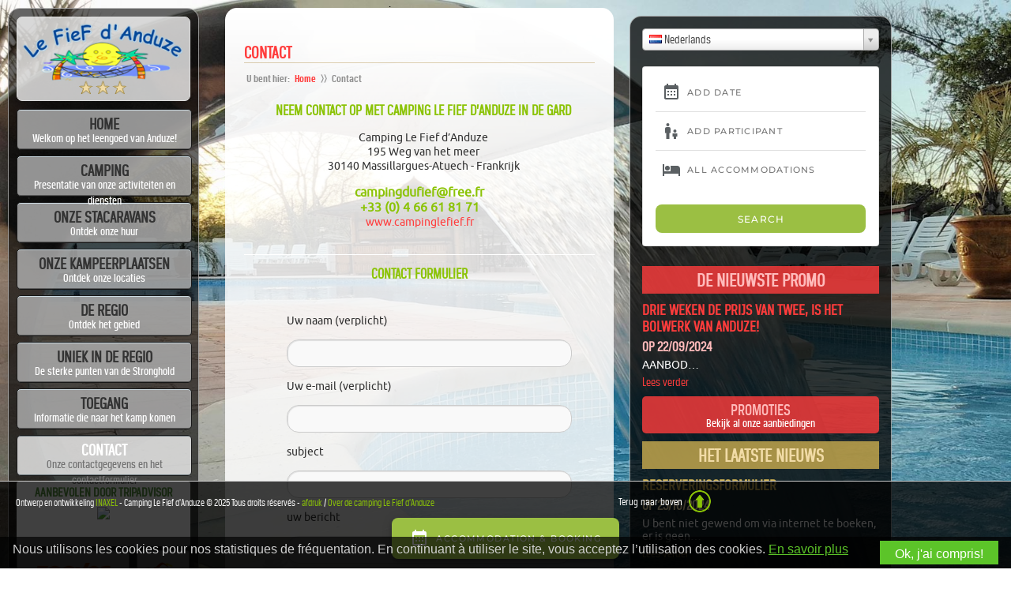

--- FILE ---
content_type: text/html; charset=UTF-8
request_url: https://www.campinglefief.fr/nl/contact/
body_size: 13310
content:
<!doctype html>
<!--[if lt IE 7]> <html class="no-js ie6 oldie" lang="nl-NL"> <![endif]-->
<!--[if IE 7]>    <html class="no-js ie7 oldie" lang="nl-NL"> <![endif]-->
<!--[if IE 8]>    <html class="no-js ie8 oldie" lang="nl-NL"> <![endif]-->
<!--[if gt IE 8]><!-->

<html lang="nl" dir="ltr"> <!--<![endif]-->
<head>
    <meta http-equiv="X-UA-Compatible" content="IE=edge,chrome=1">
    <meta charset="UTF-8" />
    <meta name='viewport' content='width=device-width, initial-scale=1, maximum-scale=1, user-scalable=no' />
    <meta name="format-detection" content="telephone=no" />
    <link rel="alternate" type="application/rss+xml" title="Camping le Fief d&#039;Anduze RSS2 Feed" href="https://www.campinglefief.fr/nl/feed/" />
    <link rel="pingback" href="" />
    <title>Contact - Camping le Fief d&#039;Anduze</title>
    <meta name='robots' content='index, follow, max-image-preview:large, max-snippet:-1, max-video-preview:-1' />

	<!-- This site is optimized with the Yoast SEO plugin v26.5 - https://yoast.com/wordpress/plugins/seo/ -->
	<link rel="canonical" href="https://www.campinglefief.fr/nl/contact/" />
	<meta property="og:locale" content="nl_NL" />
	<meta property="og:type" content="artikel" />
	<meta property="og:title" content="Contact - Camping le Fief d&#039;Anduze" />
	<meta property="og:url" content="https://www.campinglefief.fr/contact/" />
	<meta property="og:site_name" content="Camping le Fief d&#039;Anduze" />
	<meta property="article:modified_time" content="2016-09-07T11:04:28+00:00" />
	<meta name="twitter:label1" content="Est. reading time" />
	<meta name="twitter:data1" content="1 minute" />
	<script type="application/ld+json" class="yoast-schema-graph">{"@context":"https://schema.org","@graph":[{"@type":"WebPage","@id":"https://www.campinglefief.fr/contact/","url":"https://www.campinglefief.fr/contact/","name":"Contact - Camping le Fief d&#039;Anduze","isPartOf":{"@id":"https://www.campinglefief.fr/#website"},"datePublished":"2015-03-16T07:52:02+00:00","dateModified":"2016-09-07T11:04:28+00:00","breadcrumb":{"@id":"https://www.campinglefief.fr/contact/#breadcrumb"},"inLanguage":"nl-NL","potentialAction":[{"@type":"ReadAction","target":["https://www.campinglefief.fr/contact/"]}]},{"@type":"BreadcrumbList","@id":"https://www.campinglefief.fr/contact/#breadcrumb","itemListElement":[{"@type":"ListItem","position":1,"name":"Accueil","item":"https://www.campinglefief.fr/"},{"@type":"ListItem","position":2,"name":"Contact"}]},{"@type":"WebSite","@id":"https://www.campinglefief.fr/#website","url":"https://www.campinglefief.fr/","name":"Camping le Fief d&#039;Anduze","description":"Petit coin de paradis dans son écrin de verdure ...","potentialAction":[{"@type":"SearchAction","target":{"@type":"EntryPoint","urlTemplate":"https://www.campinglefief.fr/?s={search_term_string}"},"query-input":{"@type":"PropertyValueSpecification","valueRequired":true,"valueName":"search_term_string"}}],"inLanguage":"nl-NL"}]}</script>
	<!-- / Yoast SEO plugin. -->


<link rel='dns-prefetch' href='//fonts.googleapis.com' />
<link rel='dns-prefetch' href='//code.jquery.com' />
<link rel="alternate" type="application/rss+xml" title="Camping le Fief d&#039;Anduze » Contact Comments Feed" href="https://www.campinglefief.fr/nl/contact/feed/" />
<link rel="alternate" title="oEmbed (JSON)" type="application/json+oembed" href="https://www.campinglefief.fr/nl/wp-json/oembed/1.0/embed?url=https%3A%2F%2Fwww.campinglefief.fr%2Fcontact%2F" />
<link rel="alternate" title="oEmbed (XML)" type="text/xml+oembed" href="https://www.campinglefief.fr/nl/wp-json/oembed/1.0/embed?url=https%3A%2F%2Fwww.campinglefief.fr%2Fcontact%2F&format=xml" />
<style id='wp-img-auto-sizes-contain-inline-css' type='text/css'>
img:is([sizes=auto i],[sizes^="auto," i]){contain-intrinsic-size:3000px 1500px}
/*# sourceURL=wp-img-auto-sizes-contain-inline-css */
</style>
<link rel='stylesheet' id='layerslider-css' href='https://www.campinglefief.fr/wp-content/plugins/LayerSlider/assets/static/layerslider/css/layerslider.css' type='text/css' media='all' />
<link rel='stylesheet' id='ls-google-fonts-css' href='https://fonts.googleapis.com/css?family=Lato:100,300,regular,700,900%7COpen+Sans:300%7CIndie+Flower:regular%7COswald:300,regular,700&#038;subset=latin%2Clatin-ext' type='text/css' media='all' />
<style id='wp-emoji-styles-inline-css' type='text/css'>

	img.wp-smiley, img.emoji {
		display: inline !important;
		border: none !important;
		box-shadow: none !important;
		height: 1em !important;
		width: 1em !important;
		margin: 0 0.07em !important;
		vertical-align: -0.1em !important;
		background: none !important;
		padding: 0 !important;
	}
/*# sourceURL=wp-emoji-styles-inline-css */
</style>
<style id='wp-block-library-inline-css' type='text/css'>
:root{--wp-block-synced-color:#7a00df;--wp-block-synced-color--rgb:122,0,223;--wp-bound-block-color:var(--wp-block-synced-color);--wp-editor-canvas-background:#ddd;--wp-admin-theme-color:#007cba;--wp-admin-theme-color--rgb:0,124,186;--wp-admin-theme-color-darker-10:#006ba1;--wp-admin-theme-color-darker-10--rgb:0,107,160.5;--wp-admin-theme-color-darker-20:#005a87;--wp-admin-theme-color-darker-20--rgb:0,90,135;--wp-admin-border-width-focus:2px}@media (min-resolution:192dpi){:root{--wp-admin-border-width-focus:1.5px}}.wp-element-button{cursor:pointer}:root .has-very-light-gray-background-color{background-color:#eee}:root .has-very-dark-gray-background-color{background-color:#313131}:root .has-very-light-gray-color{color:#eee}:root .has-very-dark-gray-color{color:#313131}:root .has-vivid-green-cyan-to-vivid-cyan-blue-gradient-background{background:linear-gradient(135deg,#00d084,#0693e3)}:root .has-purple-crush-gradient-background{background:linear-gradient(135deg,#34e2e4,#4721fb 50%,#ab1dfe)}:root .has-hazy-dawn-gradient-background{background:linear-gradient(135deg,#faaca8,#dad0ec)}:root .has-subdued-olive-gradient-background{background:linear-gradient(135deg,#fafae1,#67a671)}:root .has-atomic-cream-gradient-background{background:linear-gradient(135deg,#fdd79a,#004a59)}:root .has-nightshade-gradient-background{background:linear-gradient(135deg,#330968,#31cdcf)}:root .has-midnight-gradient-background{background:linear-gradient(135deg,#020381,#2874fc)}:root{--wp--preset--font-size--normal:16px;--wp--preset--font-size--huge:42px}.has-regular-font-size{font-size:1em}.has-larger-font-size{font-size:2.625em}.has-normal-font-size{font-size:var(--wp--preset--font-size--normal)}.has-huge-font-size{font-size:var(--wp--preset--font-size--huge)}.has-text-align-center{text-align:center}.has-text-align-left{text-align:left}.has-text-align-right{text-align:right}.has-fit-text{white-space:nowrap!important}#end-resizable-editor-section{display:none}.aligncenter{clear:both}.items-justified-left{justify-content:flex-start}.items-justified-center{justify-content:center}.items-justified-right{justify-content:flex-end}.items-justified-space-between{justify-content:space-between}.screen-reader-text{border:0;clip-path:inset(50%);height:1px;margin:-1px;overflow:hidden;padding:0;position:absolute;width:1px;word-wrap:normal!important}.screen-reader-text:focus{background-color:#ddd;clip-path:none;color:#444;display:block;font-size:1em;height:auto;left:5px;line-height:normal;padding:15px 23px 14px;text-decoration:none;top:5px;width:auto;z-index:100000}html :where(.has-border-color){border-style:solid}html :where([style*=border-top-color]){border-top-style:solid}html :where([style*=border-right-color]){border-right-style:solid}html :where([style*=border-bottom-color]){border-bottom-style:solid}html :where([style*=border-left-color]){border-left-style:solid}html :where([style*=border-width]){border-style:solid}html :where([style*=border-top-width]){border-top-style:solid}html :where([style*=border-right-width]){border-right-style:solid}html :where([style*=border-bottom-width]){border-bottom-style:solid}html :where([style*=border-left-width]){border-left-style:solid}html :where(img[class*=wp-image-]){height:auto;max-width:100%}:where(figure){margin:0 0 1em}html :where(.is-position-sticky){--wp-admin--admin-bar--position-offset:var(--wp-admin--admin-bar--height,0px)}@media screen and (max-width:600px){html :where(.is-position-sticky){--wp-admin--admin-bar--position-offset:0px}}

/*# sourceURL=wp-block-library-inline-css */
</style><style id='global-styles-inline-css' type='text/css'>
:root{--wp--preset--aspect-ratio--square: 1;--wp--preset--aspect-ratio--4-3: 4/3;--wp--preset--aspect-ratio--3-4: 3/4;--wp--preset--aspect-ratio--3-2: 3/2;--wp--preset--aspect-ratio--2-3: 2/3;--wp--preset--aspect-ratio--16-9: 16/9;--wp--preset--aspect-ratio--9-16: 9/16;--wp--preset--color--black: #000000;--wp--preset--color--cyan-bluish-gray: #abb8c3;--wp--preset--color--white: #ffffff;--wp--preset--color--pale-pink: #f78da7;--wp--preset--color--vivid-red: #cf2e2e;--wp--preset--color--luminous-vivid-orange: #ff6900;--wp--preset--color--luminous-vivid-amber: #fcb900;--wp--preset--color--light-green-cyan: #7bdcb5;--wp--preset--color--vivid-green-cyan: #00d084;--wp--preset--color--pale-cyan-blue: #8ed1fc;--wp--preset--color--vivid-cyan-blue: #0693e3;--wp--preset--color--vivid-purple: #9b51e0;--wp--preset--gradient--vivid-cyan-blue-to-vivid-purple: linear-gradient(135deg,rgb(6,147,227) 0%,rgb(155,81,224) 100%);--wp--preset--gradient--light-green-cyan-to-vivid-green-cyan: linear-gradient(135deg,rgb(122,220,180) 0%,rgb(0,208,130) 100%);--wp--preset--gradient--luminous-vivid-amber-to-luminous-vivid-orange: linear-gradient(135deg,rgb(252,185,0) 0%,rgb(255,105,0) 100%);--wp--preset--gradient--luminous-vivid-orange-to-vivid-red: linear-gradient(135deg,rgb(255,105,0) 0%,rgb(207,46,46) 100%);--wp--preset--gradient--very-light-gray-to-cyan-bluish-gray: linear-gradient(135deg,rgb(238,238,238) 0%,rgb(169,184,195) 100%);--wp--preset--gradient--cool-to-warm-spectrum: linear-gradient(135deg,rgb(74,234,220) 0%,rgb(151,120,209) 20%,rgb(207,42,186) 40%,rgb(238,44,130) 60%,rgb(251,105,98) 80%,rgb(254,248,76) 100%);--wp--preset--gradient--blush-light-purple: linear-gradient(135deg,rgb(255,206,236) 0%,rgb(152,150,240) 100%);--wp--preset--gradient--blush-bordeaux: linear-gradient(135deg,rgb(254,205,165) 0%,rgb(254,45,45) 50%,rgb(107,0,62) 100%);--wp--preset--gradient--luminous-dusk: linear-gradient(135deg,rgb(255,203,112) 0%,rgb(199,81,192) 50%,rgb(65,88,208) 100%);--wp--preset--gradient--pale-ocean: linear-gradient(135deg,rgb(255,245,203) 0%,rgb(182,227,212) 50%,rgb(51,167,181) 100%);--wp--preset--gradient--electric-grass: linear-gradient(135deg,rgb(202,248,128) 0%,rgb(113,206,126) 100%);--wp--preset--gradient--midnight: linear-gradient(135deg,rgb(2,3,129) 0%,rgb(40,116,252) 100%);--wp--preset--font-size--small: 13px;--wp--preset--font-size--medium: 20px;--wp--preset--font-size--large: 36px;--wp--preset--font-size--x-large: 42px;--wp--preset--spacing--20: 0.44rem;--wp--preset--spacing--30: 0.67rem;--wp--preset--spacing--40: 1rem;--wp--preset--spacing--50: 1.5rem;--wp--preset--spacing--60: 2.25rem;--wp--preset--spacing--70: 3.38rem;--wp--preset--spacing--80: 5.06rem;--wp--preset--shadow--natural: 6px 6px 9px rgba(0, 0, 0, 0.2);--wp--preset--shadow--deep: 12px 12px 50px rgba(0, 0, 0, 0.4);--wp--preset--shadow--sharp: 6px 6px 0px rgba(0, 0, 0, 0.2);--wp--preset--shadow--outlined: 6px 6px 0px -3px rgb(255, 255, 255), 6px 6px rgb(0, 0, 0);--wp--preset--shadow--crisp: 6px 6px 0px rgb(0, 0, 0);}:where(.is-layout-flex){gap: 0.5em;}:where(.is-layout-grid){gap: 0.5em;}body .is-layout-flex{display: flex;}.is-layout-flex{flex-wrap: wrap;align-items: center;}.is-layout-flex > :is(*, div){margin: 0;}body .is-layout-grid{display: grid;}.is-layout-grid > :is(*, div){margin: 0;}:where(.wp-block-columns.is-layout-flex){gap: 2em;}:where(.wp-block-columns.is-layout-grid){gap: 2em;}:where(.wp-block-post-template.is-layout-flex){gap: 1.25em;}:where(.wp-block-post-template.is-layout-grid){gap: 1.25em;}.has-black-color{color: var(--wp--preset--color--black) !important;}.has-cyan-bluish-gray-color{color: var(--wp--preset--color--cyan-bluish-gray) !important;}.has-white-color{color: var(--wp--preset--color--white) !important;}.has-pale-pink-color{color: var(--wp--preset--color--pale-pink) !important;}.has-vivid-red-color{color: var(--wp--preset--color--vivid-red) !important;}.has-luminous-vivid-orange-color{color: var(--wp--preset--color--luminous-vivid-orange) !important;}.has-luminous-vivid-amber-color{color: var(--wp--preset--color--luminous-vivid-amber) !important;}.has-light-green-cyan-color{color: var(--wp--preset--color--light-green-cyan) !important;}.has-vivid-green-cyan-color{color: var(--wp--preset--color--vivid-green-cyan) !important;}.has-pale-cyan-blue-color{color: var(--wp--preset--color--pale-cyan-blue) !important;}.has-vivid-cyan-blue-color{color: var(--wp--preset--color--vivid-cyan-blue) !important;}.has-vivid-purple-color{color: var(--wp--preset--color--vivid-purple) !important;}.has-black-background-color{background-color: var(--wp--preset--color--black) !important;}.has-cyan-bluish-gray-background-color{background-color: var(--wp--preset--color--cyan-bluish-gray) !important;}.has-white-background-color{background-color: var(--wp--preset--color--white) !important;}.has-pale-pink-background-color{background-color: var(--wp--preset--color--pale-pink) !important;}.has-vivid-red-background-color{background-color: var(--wp--preset--color--vivid-red) !important;}.has-luminous-vivid-orange-background-color{background-color: var(--wp--preset--color--luminous-vivid-orange) !important;}.has-luminous-vivid-amber-background-color{background-color: var(--wp--preset--color--luminous-vivid-amber) !important;}.has-light-green-cyan-background-color{background-color: var(--wp--preset--color--light-green-cyan) !important;}.has-vivid-green-cyan-background-color{background-color: var(--wp--preset--color--vivid-green-cyan) !important;}.has-pale-cyan-blue-background-color{background-color: var(--wp--preset--color--pale-cyan-blue) !important;}.has-vivid-cyan-blue-background-color{background-color: var(--wp--preset--color--vivid-cyan-blue) !important;}.has-vivid-purple-background-color{background-color: var(--wp--preset--color--vivid-purple) !important;}.has-black-border-color{border-color: var(--wp--preset--color--black) !important;}.has-cyan-bluish-gray-border-color{border-color: var(--wp--preset--color--cyan-bluish-gray) !important;}.has-white-border-color{border-color: var(--wp--preset--color--white) !important;}.has-pale-pink-border-color{border-color: var(--wp--preset--color--pale-pink) !important;}.has-vivid-red-border-color{border-color: var(--wp--preset--color--vivid-red) !important;}.has-luminous-vivid-orange-border-color{border-color: var(--wp--preset--color--luminous-vivid-orange) !important;}.has-luminous-vivid-amber-border-color{border-color: var(--wp--preset--color--luminous-vivid-amber) !important;}.has-light-green-cyan-border-color{border-color: var(--wp--preset--color--light-green-cyan) !important;}.has-vivid-green-cyan-border-color{border-color: var(--wp--preset--color--vivid-green-cyan) !important;}.has-pale-cyan-blue-border-color{border-color: var(--wp--preset--color--pale-cyan-blue) !important;}.has-vivid-cyan-blue-border-color{border-color: var(--wp--preset--color--vivid-cyan-blue) !important;}.has-vivid-purple-border-color{border-color: var(--wp--preset--color--vivid-purple) !important;}.has-vivid-cyan-blue-to-vivid-purple-gradient-background{background: var(--wp--preset--gradient--vivid-cyan-blue-to-vivid-purple) !important;}.has-light-green-cyan-to-vivid-green-cyan-gradient-background{background: var(--wp--preset--gradient--light-green-cyan-to-vivid-green-cyan) !important;}.has-luminous-vivid-amber-to-luminous-vivid-orange-gradient-background{background: var(--wp--preset--gradient--luminous-vivid-amber-to-luminous-vivid-orange) !important;}.has-luminous-vivid-orange-to-vivid-red-gradient-background{background: var(--wp--preset--gradient--luminous-vivid-orange-to-vivid-red) !important;}.has-very-light-gray-to-cyan-bluish-gray-gradient-background{background: var(--wp--preset--gradient--very-light-gray-to-cyan-bluish-gray) !important;}.has-cool-to-warm-spectrum-gradient-background{background: var(--wp--preset--gradient--cool-to-warm-spectrum) !important;}.has-blush-light-purple-gradient-background{background: var(--wp--preset--gradient--blush-light-purple) !important;}.has-blush-bordeaux-gradient-background{background: var(--wp--preset--gradient--blush-bordeaux) !important;}.has-luminous-dusk-gradient-background{background: var(--wp--preset--gradient--luminous-dusk) !important;}.has-pale-ocean-gradient-background{background: var(--wp--preset--gradient--pale-ocean) !important;}.has-electric-grass-gradient-background{background: var(--wp--preset--gradient--electric-grass) !important;}.has-midnight-gradient-background{background: var(--wp--preset--gradient--midnight) !important;}.has-small-font-size{font-size: var(--wp--preset--font-size--small) !important;}.has-medium-font-size{font-size: var(--wp--preset--font-size--medium) !important;}.has-large-font-size{font-size: var(--wp--preset--font-size--large) !important;}.has-x-large-font-size{font-size: var(--wp--preset--font-size--x-large) !important;}
/*# sourceURL=global-styles-inline-css */
</style>

<style id='classic-theme-styles-inline-css' type='text/css'>
/*! This file is auto-generated */
.wp-block-button__link{color:#fff;background-color:#32373c;border-radius:9999px;box-shadow:none;text-decoration:none;padding:calc(.667em + 2px) calc(1.333em + 2px);font-size:1.125em}.wp-block-file__button{background:#32373c;color:#fff;text-decoration:none}
/*# sourceURL=/wp-includes/css/classic-themes.min.css */
</style>
<link rel='stylesheet' id='contact-form-7-css' href='https://www.campinglefief.fr/wp-content/plugins/contact-form-7/includes/css/styles.css' type='text/css' media='all' />
<link rel='stylesheet' id='jquery-ui-style-css' href='https://code.jquery.com/ui/1.11.3/themes/smoothness/jquery-ui.css' type='text/css' media='all' />
<link rel='stylesheet' id='vc_plugin_table_style_css-css' href='https://www.campinglefief.fr/wp-content/plugins/easy-tables-vc/assets/css/style.min.css' type='text/css' media='all' />
<link rel='stylesheet' id='vc_plugin_themes_css-css' href='https://www.campinglefief.fr/wp-content/plugins/easy-tables-vc/assets/css/themes.min.css' type='text/css' media='all' />
<link rel='stylesheet' id='js_composer_front-css' href='https://www.campinglefief.fr/wp-content/plugins/js_composer/assets/css/js_composer.min.css' type='text/css' media='all' />
<link rel='stylesheet' id='bsf-Defaults-css' href='https://www.campinglefief.fr/wp-content/uploads/smile_fonts/Defaults/Defaults.css' type='text/css' media='all' />
<link rel='stylesheet' id='flags_tpw_flags_css-css' href='//www.campinglefief.fr/wp-content/plugins/transposh-translation-filter-for-wordpress/widgets/flags/tpw_flags_css.css' type='text/css' media='all' />
<link rel='stylesheet' id='select2-css' href='//www.campinglefief.fr/wp-content/plugins/transposh-translation-filter-for-wordpress/widgets/select2/select2.css' type='text/css' media='all' />
<script type="text/javascript" src="https://www.campinglefief.fr/wp-includes/js/jquery/jquery.min.js" id="jquery-core-js"></script>
<script type="text/javascript" src="https://www.campinglefief.fr/wp-includes/js/jquery/jquery-migrate.min.js" id="jquery-migrate-js"></script>
<script type="text/javascript" id="layerslider-utils-js-extra">
/* <![CDATA[ */
var LS_Meta = {"v":"6.11.5","fixGSAP":"1"};
//# sourceURL=layerslider-utils-js-extra
/* ]]> */
</script>
<script type="text/javascript" src="https://www.campinglefief.fr/wp-content/plugins/LayerSlider/assets/static/layerslider/js/layerslider.utils.js" id="layerslider-utils-js"></script>
<script type="text/javascript" src="https://www.campinglefief.fr/wp-content/plugins/LayerSlider/assets/static/layerslider/js/layerslider.kreaturamedia.jquery.js" id="layerslider-js"></script>
<script type="text/javascript" src="https://www.campinglefief.fr/wp-content/plugins/LayerSlider/assets/static/layerslider/js/layerslider.transitions.js" id="layerslider-transitions-js"></script>
<script type="text/javascript" src="//www.campinglefief.fr/wp-content/plugins/transposh-translation-filter-for-wordpress/widgets/select2/select2.min.js" id="select2-js"></script>
<script type="text/javascript" src="//www.campinglefief.fr/wp-content/plugins/transposh-translation-filter-for-wordpress/widgets/select2/tpw_select2.js" id="transposh_widget_select2-js"></script>
<script></script><meta name="generator" content="Powered by LayerSlider 6.11.5 - Multi-Purpose, Responsive, Parallax, Mobile-Friendly Slider Plugin for WordPress." />
<!-- LayerSlider updates and docs at: https://layerslider.kreaturamedia.com -->
<link rel="https://api.w.org/" href="https://www.campinglefief.fr/wp-json/" /><link rel="alternate" title="JSON" type="application/json" href="https://www.campinglefief.fr/nl/wp-json/wp/v2/pages/20" /><link rel="EditURI" type="application/rsd+xml" title="RSD" href="https://www.campinglefief.fr/xmlrpc.php?rsd" />
<meta name="generator" content="WordPress 6.9" />
<link rel='shortlink' href='https://www.campinglefief.fr/?p=20' />
<link rel="alternate" hreflang="fr" href="/contact/"/><link rel="alternate" hreflang="de" href="/de/contact/"/><link rel="alternate" hreflang="en" href="/en/contact/"/><link rel="alternate" hreflang="es" href="/es/contact/"/><link rel="alternate" hreflang="it" href="/it/contact/"/><link rel="prefetch" href="https://www.campinglefief.fr/"><meta name="generator" content="Powered by WPBakery Page Builder - drag and drop page builder for WordPress."/>
<link rel="icon" href="https://www.campinglefief.fr/wp-content/uploads/2015/10/cropped-663307-32x32.jpg" sizes="32x32" />
<link rel="icon" href="https://www.campinglefief.fr/wp-content/uploads/2015/10/cropped-663307-192x192.jpg" sizes="192x192" />
<link rel="apple-touch-icon" href="https://www.campinglefief.fr/wp-content/uploads/2015/10/cropped-663307-180x180.jpg" />
<meta name="msapplication-TileImage" content="https://www.campinglefief.fr/wp-content/uploads/2015/10/cropped-663307-270x270.jpg" />
<style type="text/css" data-type="vc_shortcodes-custom-css">.vc_custom_1429691818810{margin-left: 10px !important;}.vc_custom_1429691774053{margin-left: 10px !important;}</style><noscript><style> .wpb_animate_when_almost_visible { opacity: 1; }</style></noscript>
    <!-- Appel de la police Breuer Condensed (regular, medium, bold) -->
    <link rel="stylesheet" type="text/css" href="https://www.campinglefief.fr/wp-content/themes/fiefanduze/fonts/Breuercondensed/Breuercondensed.css" />
    <link rel="stylesheet" type="text/css" href="https://www.campinglefief.fr/wp-content/themes/fiefanduze/fonts/Ubuntu/Ubuntu.css" />

    <!-- Appels js -->
    <script type="text/javascript" src="https://www.campinglefief.fr/wp-content/themes/fiefanduze/js/fix.js"></script>

    <link rel="profile" href="https://gmpg.org/xfn/11">
    <link rel="pingback" href="">

    <!--[if lt IE 9]>
    <script src="https://www.campinglefief.fr/wp-content/themes/fiefanduze/js/html5.js"></script>
    <![endif]-->

    <!-- Appels css -->
    <link rel="stylesheet" type="text/css" media="screen" href="https://www.campinglefief.fr/wp-content/themes/fiefanduze/style.css" />
    <link rel="stylesheet" type="text/css" href="https://www.campinglefief.fr/wp-content/themes/fiefanduze/responsive.css" />
<meta name="translation-stats" content='{"total_phrases":121,"translated_phrases":99,"human_translated_phrases":14,"hidden_phrases":33,"hidden_translated_phrases":33,"hidden_translateable_phrases":null,"meta_phrases":24,"meta_translated_phrases":4,"time":null}'/>

</head>

<body class="wp-singular page-template-default page page-id-20 wp-theme-fiefanduze wpb-js-composer js-comp-ver-8.6.1 vc_responsive">
<div class="clear"></div>


<!-- Début menu conteneur -->
<div id="menu-conteneur">
	<!-- Début menu -->
	<div id="menu">
		<div id="logo" class="mb30"><a href="https://www.campinglefief.fr/nl/" title="camping Le Fief d’Anduze"><img src="https://www.campinglefief.fr/wp-content/themes/fiefanduze/images/logo.png" alt="camping Le Fief d’Anduze"/></a></div>
        <div id="trad"></div>
        <!-- Rubriques -->
        <div class="menu-menu-principal-container"><ul id="menu-menu-principal" class="menu"><li id="menu-item-6" class="menu-item menu-item-type-post_type menu-item-object-page menu-item-home"><a  href="https://www.campinglefief.fr/nl/"><strong>Home</strong><span>Welkom op het leengoed van Anduze!</span></a></li>
<li id="menu-item-9" class="menu-item menu-item-type-post_type menu-item-object-page"><a  href="https://www.campinglefief.fr/nl/camping-dans-les-cevennes-familiale-camping-trois-etoiles/"><strong>Camping</strong><span>Presentatie van onze activiteiten en diensten</span></a></li>
<li id="menu-item-130" class="menu-item menu-item-type-post_type menu-item-object-page"><a  href="https://www.campinglefief.fr/nl/locations-de-mobil-homes-a-anduze-dans-le-gard-et-cevennes/"><strong>Onze stacaravans</strong><span>Ontdek onze huur</span></a></li>
<li id="menu-item-29" class="menu-item menu-item-type-post_type menu-item-object-page"><a  href="https://www.campinglefief.fr/nl/emplacements-camping-au-pied-des-cevennes/"><strong>Onze kampeerplaatsen</strong><span>Ontdek onze locaties</span></a></li>
<li id="menu-item-28" class="menu-item menu-item-type-post_type menu-item-object-page"><a  href="https://www.campinglefief.fr/nl/a-propos-du-camping-le-fief-danduze/region-touristique-languedoc-roussillon/"><strong>de regio</strong><span>Ontdek het gebied</span></a></li>
<li id="menu-item-1114" class="menu-item menu-item-type-taxonomy menu-item-object-category"><a  href="https://www.campinglefief.fr/nl/category/unique-dans-la-region/"><strong>Uniek in de regio</strong><span>De sterke punten van de Stronghold</span></a></li>
<li id="menu-item-27" class="menu-item menu-item-type-post_type menu-item-object-page"><a  href="https://www.campinglefief.fr/nl/acces-camping-le-fief-danduze/"><strong>toegang</strong><span>Informatie die naar het kamp komen</span></a></li>
<li id="menu-item-26" class="menu-item menu-item-type-post_type menu-item-object-page current-menu-item page_item page-item-20 current_page_item"><a  href="https://www.campinglefief.fr/nl/contact/"><strong>Contact</strong><span>Onze contactgegevens en het contactformulier</span></a></li>
</ul></div>        <div class="clearfix"></div>
        <!-- Fin rubriques -->

        <!-- Widget Tripadvisor -->
        <div id="widget_tripadvisor">
        	<h3>Aanbevolen door Tripadvisor</h3>
			<div id="TA_cdsscrollingravenarrow787" class="TA_cdsscrollingravenarrow">
				<ul id="J6gwHzYmR0" class="TA_links JjfpZo">
					<li id="oO6F41" class="MQeOYOOhes">
						<a target="_blank" href="https://www.tripadvisor.fr/"><img src="https://static.tacdn.com/img2/t4b/Stacked_TA_logo.png"></a>
					</li>
				</ul>
			</div>
			<script src="https://www.jscache.com/wejs?wtype=cdsscrollingravenarrow&amp;uniq=787&amp;locationId=4035418&amp;lang=fr&amp;border=true&amp;shadow=true&amp;backgroundColor=gray&amp;display_version=2"></script>
		</div>

        <!-- Partenaires -->
        <div id="partenaires">
            <ul>
            	<li id="zoover"><a href="http://www.zoover.fr/france/languedoc-roussillon/attuech-gard/le-fief-danduze/camping" title="Bezoek jezelf" target="_blank"><img alt="Site Zoover" src="https://www.campinglefief.fr/wp-content/themes/fiefanduze/images/zoover.png" /></a></li>
            	<!--
                <li id="qualite-sud"><img alt="Camping Qualité Sud" src="https://www.campinglefief.fr/wp-content/themes/fiefanduze/images/logo-qualite-sud.jpg" /></li>
                <li id="qualite-tourisme" class="middle"><img alt="Camping Qualité Tourisme" src="https://www.campinglefief.fr/wp-content/themes/fiefanduze/images/qualite-tourisme.png" /></li>
            	-->
                <li id="cevennes"><img alt="Camping Cevennes" src="https://www.campinglefief.fr/wp-content/themes/fiefanduze/images/cevennes.png" /></a></li>
                <li id="acsi"><a href="https://www.campingcard.nl/frankrijk/languedoc-roussillon/gard/massillargues-attuech/camping-le-fief-danduze-110891" title="Bezoek ACSI Camping Fief van Anduze" target="_blank"><img alt="ACSI" src="https://www.campinglefief.fr/wp-content/themes/fiefanduze/images/logo-acsi.jpg" /></a></li>
                <li id="anwb" class="middle"><a href="https://www.anwbcamping.nl/frankrijk/languedoc-roussillon/gard/camping-le-fief-d-anduze/overzicht.html" title="Raadpleeg de ANWB camping Fief van Anduze" target="_blank"><img alt="Site Anwb" src="https://www.campinglefief.fr/wp-content/themes/fiefanduze/images/anwb.png" /></a></li>
                <li id="ancv"><a href="https://www.ancv.com" title="bezoek ANCV" target="_blank"><img alt="Site ANCV" src="https://www.campinglefief.fr/wp-content/themes/fiefanduze/images/ancv.png" /></a></li>
            </ul>
        </div>

         <!-- Réseaux - Appel de l'id minigallery créé dans le fichier opacite-img.js ligne 6 pour activier l'opacité des images -->
        <div id="reseaux">
            <div id="wifi"><img title="100% gratis Wifian Anduze met Wifi" alt="Camping Le Fief d'Anduze avec Wifi" src="https://www.campinglefief.fr/wp-content/themes/fiefanduze/images/wifi.jpg" /></div>
            <div id="miniGallery" class="mt30">
                <a href="https://www.facebook.com/pages/Camping-Le-Fief-dAnduze/1449906798576786" title="Facebook camping Le Fief d'Anduze" target="_blank"><img src="https://www.campinglefief.fr/wp-content/themes/fiefanduze/images/ico-facebook.png" alt="facebook" /></a>
            </div>
        </div>

        <!-- Adresse -->
        <div id="adresse">
            <a href="https://www.campinglefief.fr/nl/" title="camping Le Fief d’Anduze">camping Le Fief d’Anduze</a>
            <p>195 Weg van het meer</p>
            <p>30140 Massillargues-Attuech</p>
            <p>Tel. : +33 (0) 4 66 61 81 71</p>
            <p>mail: <a href="" title="Contact Camping Le Fief d'Anduze">campingdufief@free.fr</a></p>
        </div>
        
    </div>
    <!-- Fin menu -->
</div>
<!-- Fin menu conteneur -->
<!-- début conteneur -->
<div id="conteneur">
	<!-- Début main -->
	<div id="main">
    
        
    	<h1>Contact</h1>
        <hr />
        <div id="fil_ariane">	<p>U bent hier: </p><ul><li><a title="Home" rel="nofollow" href="https://www.campinglefief.fr/nl/">Home</a></li><li>&gt;&gt;</li><li>Contact</li></ul>	</div>

                
        
        <div class="wpb-content-wrapper"><div class="vc_row wpb_row vc_row-fluid"><div class="wpb_column vc_column_container vc_col-sm-12"><div class="vc_column-inner"><div class="wpb_wrapper">
	<div class="wpb_text_column wpb_content_element vc_custom_1429691818810" >
		<div class="wpb_wrapper">
			<h3 style="text-align: center;">Neem contact op met Camping Le Fief d’Anduze in de Gard</h3>

		</div>
	</div>

	<div class="wpb_text_column wpb_content_element vc_custom_1429691774053" >
		<div class="wpb_wrapper">
			<p style="text-align: center;">Camping Le Fief d’Anduze<br />
195 Weg van het meer<br />
30140 Massillargues-Atuech - Frankrijk</p>

		</div>
	</div>

	<div class="wpb_text_column wpb_content_element" >
		<div class="wpb_wrapper">
			<p style="text-align: center;"><span style="color: #8bc306; font-size: 16px;"><strong>campingdufief@free.fr</strong></span><br />
<span style="color: #8bc306; font-size: 16px;"> <strong> +33 (0) 4 66 61 81 71</strong></span><br />
<a title="camping Le Fief d’Anduze" href="http://www.campinglefief.fr/nl/">www.campinglefief.fr</a></p>

		</div>
	</div>
<div class="vc_row wpb_row vc_inner vc_row-fluid"><div class="wpb_column vc_column_container vc_col-sm-3"><div class="vc_column-inner"><div class="wpb_wrapper"></div></div></div><div class="wpb_column vc_column_container vc_col-sm-6"><div class="vc_column-inner"><div class="wpb_wrapper"></div></div></div><div class="wpb_column vc_column_container vc_col-sm-3"><div class="vc_column-inner"><div class="wpb_wrapper"></div></div></div></div><div class="vc_separator wpb_content_element vc_separator_align_center vc_sep_width_100 vc_sep_pos_align_center vc_separator_no_text vc_sep_color_white wpb_content_element  wpb_content_element" ><span class="vc_sep_holder vc_sep_holder_l"><span class="vc_sep_line"></span></span><span class="vc_sep_holder vc_sep_holder_r"><span class="vc_sep_line"></span></span>
</div>
	<div class="wpb_text_column wpb_content_element" >
		<div class="wpb_wrapper">
			<h3 style="text-align: center;">Contact formulier</h3>

		</div>
	</div>
</div></div></div></div><div class="vc_row wpb_row vc_row-fluid"><div class="wpb_column vc_column_container vc_col-sm-12"><div class="vc_column-inner"><div class="wpb_wrapper">
<div class="wpcf7 no-js" id="wpcf7-f501-p20-o1" dir="ltr" data-wpcf7-id="501">
<div class="screen-reader-response"><p role="status" aria-live="polite" aria-atomic="true"></p> <ul></ul></div>
<form action="/nl/contact/#wpcf7-f501-p20-o1" method="post" class="wpcf7-form init" aria-label="Contact form" novalidate="novalidate" data-status="init">
<fieldset class="hidden-fields-container"><input type="hidden" name="_wpcf7" value="501" /><input type="hidden" name="_wpcf7_version" value="6.1.4" /><input type="hidden" name="_wpcf7_locale" value="fr_FR" /><input type="hidden" name="_wpcf7_unit_tag" value="wpcf7-f501-p20-o1" /><input type="hidden" name="_wpcf7_container_post" value="20" /><input type="hidden" name="_wpcf7_posted_data_hash" value="" />
</fieldset>
<p>Uw naam (verplicht)
</p>
<p><span class="wpcf7-form-control-wrap" data-name="your-name"><input size="40" maxlength="400" class="wpcf7-form-control wpcf7-text wpcf7-validates-as-required" aria-required="true" aria-invalid="false" value="" type="text" name="your-name" /></span>
</p>
<p>Uw e-mail (verplicht)
</p>
<p><span class="wpcf7-form-control-wrap" data-name="your-email"><input size="40" maxlength="400" class="wpcf7-form-control wpcf7-email wpcf7-validates-as-required wpcf7-text wpcf7-validates-as-email" aria-required="true" aria-invalid="false" value="" type="email" name="your-email" /></span>
</p>
<p>subject
</p>
<p><span class="wpcf7-form-control-wrap" data-name="your-subject"><input size="40" maxlength="400" class="wpcf7-form-control wpcf7-text wpcf7-validates-as-required" aria-required="true" aria-invalid="false" value="" type="text" name="your-subject" /></span>
</p>
<p>uw bericht
</p>
<p><span class="wpcf7-form-control-wrap" data-name="your-message"><input size="40" maxlength="400" class="wpcf7-form-control wpcf7-text wpcf7-validates-as-required" aria-required="true" aria-invalid="false" value="" type="text" name="your-message" /></span>
</p>
<div id="cf7sr-693dab35d6080" class="cf7sr-g-recaptcha" data-theme="light" data-type="image" data-size="normal" data-sitekey="6LeJdy4UAAAAALebWlCJqgYBS9VC_V40KukSdQkI"></div><span class="wpcf7-form-control-wrap cf7sr-recaptcha" data-name="cf7sr-recaptcha"><input type="hidden" name="cf7sr-recaptcha" value="" class="wpcf7-form-control"></span>
</p>
<p><input class="wpcf7-form-control wpcf7-submit has-spinner" type="submit" value="sturen" />
</p><p style="display: none !important;" class="akismet-fields-container" data-prefix="_wpcf7_ak_"><label>Δ<textarea name="_wpcf7_ak_hp_textarea" cols="45" rows="8" maxlength="100"></textarea></label><input type="hidden" id="ak_js_1" name="_wpcf7_ak_js" value="185"/><script>document.getElementById( "ak_js_1" ).setAttribute( "value", ( new Date() ).getTime() );</script></p><div class="wpcf7-response-output" aria-hidden="true"></div>
</form>
</div>
</div></div></div></div>
</div>        
            </div>
    <!-- Fin main -->
</div>
<!-- Fin conteneur -->

    <div id="sidebar">
        <ul class="content_sidebar">
            <aside id="transposh-2" class="widget widget_transposh"><span class="no_translate"><select style="width:100%" name="lang" class="tp_lang2" onchange="document.location.href=this.options[this.selectedIndex].value;"><option value="/contact/" data-flag="fr" data-lang="French">Français</option><option value="/de/contact/" data-flag="de" data-lang="German">Deutsch</option><option value="/en/contact/" data-flag="us" data-lang="English">English</option><option value="/es/contact/" data-flag="es" data-lang="Spanish">Español</option><option value="/it/contact/" data-flag="it" data-lang="Italian">Italiano</option><option value="/nl/contact/" data-flag="nl" data-lang="Dutch" selected="selected">Nederlands</option></select><br/></span><div id="tr_credit"></div></aside><aside id="custom_html-6" class="widget_text widget widget_custom_html"><div class="textwidget custom-html-widget"><div id='widget_resa'>
	<ctv-searchbar></ctv-searchbar>
	<ctv-search data-float="true" data-modal-position="bottom"></ctv-search>
</div></div></aside><div id="promo">
			
	<div id="content_promo">
		<h3 id="title" class="accueil">De nieuwste promo</h3>
		<h4>Drie weken de prijs van twee, is het bolwerk van Anduze!</h4>
		<time>OP 22/09/2024</time>

		<!-- Désactive l'affichage des shortcodes dans les extraits de texte -->
				<p>                      AANBOD…</p> <!-- Affiche l'extrait de l'article avec une limite de mots -->
		<div id="btn_suite">
			<span id="arrow_suite_pink"></span><a href="https://www.campinglefief.fr/nl/promotions/promotion/" title="Ontdek de promo: Drie weken de prijs van twee, is het bolwerk van Anduze!" alt="Consultez Trois semaines au prix de deux, c&#8217;est au Fief d&#8217;Anduze !">Lees verder</a>
		</div>
				  <!-- Fermeture du query post IMPORTANT ! -->
		<div id="widget_btn" class="pink">
			<a href="https://www.campinglefief.fr/nl/category/promotions">promoties</a>
			<span class='description'>Bekijk al onze aanbiedingen</span>
		</div>
	</div>
</div> <!-- #promos -->
<aside id="text-8" class="widget widget_text">			<div class="textwidget"></div>
		</aside><div id="actu">
			
	<div id="content_actu">
		<h3 id="title" class="accueil">Het laatste nieuws</h3>
		<h4>reserveringsformulier</h4>
		<time>OP 23/10/2024</time>

		<!-- Désactive l'affichage des shortcodes dans les extraits de texte -->
		
		<p>U bent niet gewend om via internet te boeken, er is geen…</p> <!-- Affiche l'extrait de l'article avec une limite de mots -->
		<div id="btn_suite">
			<span id="arrow_suite_pink"></span><a href="https://www.campinglefief.fr/nl/actualites/bulletin-de-reservation/" title="Raadpleeg het nieuws: reserveringsformuliern" alt="Consultez bulletin de réservation">Lees verder</a>
		</div>
				  <!-- Fermeture du query post IMPORTANT ! -->
		<div id="widget_btn" class="brown">
			<a href="https://www.campinglefief.fr/nl/category/actualites">nieuws</a>
			<span class='description'>Bekijk al onze news</span>
		</div>
	</div>
</div> <!-- #promos -->
<aside id="text-7" class="widget widget_text">			<div class="textwidget"></div>
		</aside>        </ul>
    </div>

<!-- Footer -->
<div id="footer">
	<div class="copyright">Ontwerp en ontwikkeling <a href="https://www.inaxel.com/" title="Bezoek de site van INAXEL" target="_blank">INAXEL</a> <span class ="tr_" id="tr_1" data-source="" data-orig="- Camping Le Fief d'Anduze © 2025 Tous droits réservés -">- Camping Le Fief d'Anduze © 2025 Tous droits réservés -</span> <a href="https://www.campinglefief.fr/nl/mentions-legales" title="Juridische camping Le Fief van Anduze">afdruk</a> / <a href="https://www.campinglefief.fr/nl/a-propos-du-camping-le-fief-danduze" title="camping Le Fief d’Anduze">Over de camping Le Fief d’Anduze</a></div>
    <div id="retour-top"><a href="#menu">Terug naar boven <img src="https://www.campinglefief.fr/wp-content/themes/fiefanduze/images/ico-retour.png" /></a></div>
</div>
<!-- Fin footer -->

<script type="speculationrules">
{"prefetch":[{"source":"document","where":{"and":[{"href_matches":"/*"},{"not":{"href_matches":["/wp-*.php","/wp-admin/*","/wp-content/uploads/*","/wp-content/*","/wp-content/plugins/*","/wp-content/themes/fiefanduze/*","/*\\?(.+)"]}},{"not":{"selector_matches":"a[rel~=\"nofollow\"]"}},{"not":{"selector_matches":".no-prefetch, .no-prefetch a"}}]},"eagerness":"conservative"}]}
</script>
    <script type="text/javascript">
        var recaptchaIds = [];

        var cf7srLoadRecaptcha = function() {
            var widgets = document.querySelectorAll('.cf7sr-g-recaptcha');
            for (var i = 0; i < widgets.length; ++i) {
                var widget = widgets[i];
                recaptchaIds.push(
                    grecaptcha.render(widget.id, {
                        'sitekey' : "6LeJdy4UAAAAALebWlCJqgYBS9VC_V40KukSdQkI"                    })
                );
            }
        };

        function cf7srResetRecaptcha() {
            for (var i = 0; i < recaptchaIds.length; i++) {
                grecaptcha.reset(recaptchaIds[i]);
            }
        }

        document.querySelectorAll('.wpcf7').forEach(function(element) {
            element.addEventListener('wpcf7invalid', cf7srResetRecaptcha);
            element.addEventListener('wpcf7mailsent', cf7srResetRecaptcha);
            element.addEventListener('invalid.wpcf7', cf7srResetRecaptcha);
            element.addEventListener('mailsent.wpcf7', cf7srResetRecaptcha);
        });
    </script>
    <script src="https://www.google.com/recaptcha/api.js?onload=cf7srLoadRecaptcha&#038;render=explicit" async defer></script>
    <script type="text/javascript" src="https://www.campinglefief.fr/wp-includes/js/dist/hooks.min.js" id="wp-hooks-js"></script>
<script type="text/javascript" src="https://www.campinglefief.fr/wp-includes/js/dist/i18n.min.js" id="wp-i18n-js"></script>
<script type="text/javascript" id="wp-i18n-js-after">
/* <![CDATA[ */
wp.i18n.setLocaleData( { 'text directionltr': [ 'ltr' ] } );
//# sourceURL=wp-i18n-js-after
/* ]]> */
</script>
<script type="text/javascript" src="https://www.campinglefief.fr/wp-content/plugins/contact-form-7/includes/swv/js/index.js" id="swv-js"></script>
<script type="text/javascript" id="contact-form-7-js-before">
/* <![CDATA[ */
var wpcf7 = {
    "api": {
        "root": "https:\/\/www.campinglefief.fr\/wp-json\/",
        "namespace": "contact-form-7\/v1"
    }
};
//# sourceURL=contact-form-7-js-before
/* ]]> */
</script>
<script type="text/javascript" src="https://www.campinglefief.fr/wp-content/plugins/contact-form-7/includes/js/index.js" id="contact-form-7-js"></script>
<script type="text/javascript" src="https://www.campinglefief.fr/wp-content/plugins/wp_ultimate_cache/assets/js/dynamic-header.js" id="wuc-dynamic-header-js"></script>
<script type="text/javascript" src="https://www.campinglefief.fr/wp-includes/js/jquery/ui/core.min.js" id="jquery-ui-core-js"></script>
<script type="text/javascript" src="https://www.campinglefief.fr/wp-includes/js/jquery/ui/datepicker.min.js" id="jquery-ui-datepicker-js"></script>
<script type="text/javascript" id="jquery-ui-datepicker-js-after">
/* <![CDATA[ */
jQuery(function(jQuery){jQuery.datepicker.setDefaults({"closeText":"Close","currentText":"Today","monthNames":["January","February","March","April","May","June","July","August","September","October","November","December"],"monthNamesShort":["Jan","Feb","Mar","Apr","May","Jun","Jul","Aug","Sep","Oct","Nov","Dec"],"nextText":"Next","prevText":"Previous","dayNames":["Sunday","Monday","Tuesday","Wednesday","Thursday","Friday","Saturday"],"dayNamesShort":["Sun","Mon","Tue","Wed","Thu","Fri","Sat"],"dayNamesMin":["S","M","T","W","T","F","S"],"dateFormat":"d MM yy","firstDay":1,"isRTL":false});});
//# sourceURL=jquery-ui-datepicker-js-after
/* ]]> */
</script>
<script type="text/javascript" src="https://www.campinglefief.fr/wp-content/themes/fiefanduze/js/widget_resa.js" id="widget-resa-script-js"></script>
<script type="text/javascript" src="https://www.campinglefief.fr/wp-content/plugins/js_composer/assets/js/dist/js_composer_front.min.js" id="wpb_composer_front_js-js"></script>
<script defer type="text/javascript" src="https://www.campinglefief.fr/wp-content/plugins/akismet/_inc/akismet-frontend.js" id="akismet-frontend-js"></script>
<script id="wp-emoji-settings" type="application/json">
{"baseUrl":"https://s.w.org/images/core/emoji/17.0.2/72x72/","ext":".png","svgUrl":"https://s.w.org/images/core/emoji/17.0.2/svg/","svgExt":".svg","source":{"concatemoji":"https://www.campinglefief.fr/wp-includes/js/wp-emoji-release.min.js"}}
</script>
<script type="module">
/* <![CDATA[ */
/*! This file is auto-generated */
const a=JSON.parse(document.getElementById("wp-emoji-settings").textContent),o=(window._wpemojiSettings=a,"wpEmojiSettingsSupports"),s=["flag","emoji"];function i(e){try{var t={supportTests:e,timestamp:(new Date).valueOf()};sessionStorage.setItem(o,JSON.stringify(t))}catch(e){}}function c(e,t,n){e.clearRect(0,0,e.canvas.width,e.canvas.height),e.fillText(t,0,0);t=new Uint32Array(e.getImageData(0,0,e.canvas.width,e.canvas.height).data);e.clearRect(0,0,e.canvas.width,e.canvas.height),e.fillText(n,0,0);const a=new Uint32Array(e.getImageData(0,0,e.canvas.width,e.canvas.height).data);return t.every((e,t)=>e===a[t])}function p(e,t){e.clearRect(0,0,e.canvas.width,e.canvas.height),e.fillText(t,0,0);var n=e.getImageData(16,16,1,1);for(let e=0;e<n.data.length;e++)if(0!==n.data[e])return!1;return!0}function u(e,t,n,a){switch(t){case"flag":return n(e,"\ud83c\udff3\ufe0f\u200d\u26a7\ufe0f","\ud83c\udff3\ufe0f\u200b\u26a7\ufe0f")?!1:!n(e,"\ud83c\udde8\ud83c\uddf6","\ud83c\udde8\u200b\ud83c\uddf6")&&!n(e,"\ud83c\udff4\udb40\udc67\udb40\udc62\udb40\udc65\udb40\udc6e\udb40\udc67\udb40\udc7f","\ud83c\udff4\u200b\udb40\udc67\u200b\udb40\udc62\u200b\udb40\udc65\u200b\udb40\udc6e\u200b\udb40\udc67\u200b\udb40\udc7f");case"emoji":return!a(e,"\ud83e\u1fac8")}return!1}function f(e,t,n,a){let r;const o=(r="undefined"!=typeof WorkerGlobalScope&&self instanceof WorkerGlobalScope?new OffscreenCanvas(300,150):document.createElement("canvas")).getContext("2d",{willReadFrequently:!0}),s=(o.textBaseline="top",o.font="600 32px Arial",{});return e.forEach(e=>{s[e]=t(o,e,n,a)}),s}function r(e){var t=document.createElement("script");t.src=e,t.defer=!0,document.head.appendChild(t)}a.supports={everything:!0,everythingExceptFlag:!0},new Promise(t=>{let n=function(){try{var e=JSON.parse(sessionStorage.getItem(o));if("object"==typeof e&&"number"==typeof e.timestamp&&(new Date).valueOf()<e.timestamp+604800&&"object"==typeof e.supportTests)return e.supportTests}catch(e){}return null}();if(!n){if("undefined"!=typeof Worker&&"undefined"!=typeof OffscreenCanvas&&"undefined"!=typeof URL&&URL.createObjectURL&&"undefined"!=typeof Blob)try{var e="postMessage("+f.toString()+"("+[JSON.stringify(s),u.toString(),c.toString(),p.toString()].join(",")+"));",a=new Blob([e],{type:"text/javascript"});const r=new Worker(URL.createObjectURL(a),{name:"wpTestEmojiSupports"});return void(r.onmessage=e=>{i(n=e.data),r.terminate(),t(n)})}catch(e){}i(n=f(s,u,c,p))}t(n)}).then(e=>{for(const n in e)a.supports[n]=e[n],a.supports.everything=a.supports.everything&&a.supports[n],"flag"!==n&&(a.supports.everythingExceptFlag=a.supports.everythingExceptFlag&&a.supports[n]);var t;a.supports.everythingExceptFlag=a.supports.everythingExceptFlag&&!a.supports.flag,a.supports.everything||((t=a.source||{}).concatemoji?r(t.concatemoji):t.wpemoji&&t.twemoji&&(r(t.twemoji),r(t.wpemoji)))});
//# sourceURL=https://www.campinglefief.fr/wp-includes/js/wp-emoji-loader.min.js
/* ]]> */
</script>
<script></script>    <script type="text/javascript">
    // Fonction qui s'exécute quand la page est chargée
    document.addEventListener('DOMContentLoaded', function() {
        // Aucun échantillonnage - compter toutes les visites
        
        // Faire une requête vers une ressource statique avec timestamp pour éviter le cache
        var timestamp = new Date().getTime();
        var staticResource = 'https://www.campinglefief.fr/wp-includes/css/dashicons.min.css?nocache=' + timestamp;
        
        var xhr = new XMLHttpRequest();
        xhr.open('HEAD', staticResource);
        
        xhr.onload = function() {
            // Récupérer l'en-tête X-CDN-Cache
            var cdnHeader = xhr.getResponseHeader('X-CDN-Cache');
            
            if (cdnHeader) {
                // Déterminer si c'est un HIT ou un MISS
                var isHit = cdnHeader.toLowerCase().indexOf('hit') !== -1;
                
                // Envoyer le résultat à WordPress via AJAX
                var data = new FormData();
                data.append('action', 'wuc_record_cdn_stat');
                data.append('is_hit', isHit ? '1' : '0');
                
                var ajaxXhr = new XMLHttpRequest();
                ajaxXhr.open('POST', 'https://www.campinglefief.fr/wp-admin/admin-ajax.php');
                ajaxXhr.send(data);
            }
        };
        
        xhr.send();
    });
    </script>
    
<!-- /* Google Analytics */ -->
<script defer="true" type="text/javascript">
	var _gaq = _gaq || [];
	_gaq.push(['_setAccount', 'UA-28502118-27']);
	_gaq.push(['_trackPageview']);

	(function() {
    	var ga = document.createElement('script'); ga.type = 'text/javascript'; ga.async = true;
    	ga.src = ('https:' == document.location.protocol ? 'https://ssl' : 'https://www') + '.google-analytics.com/ga.js';
    	var s = document.getElementsByTagName('script')[0]; s.parentNode.insertBefore(ga, s);
	})();
</script>

<!-- Asynchronous Google Analytics snippet. Change UA-XXXXX-X to be your site's ID.
     mathiasbynens.be/notes/async-analytics-snippet -->
<script defer="true">
	var _gaq=[['_setAccount','UA-28502118-27'],['_trackPageview']];
	(function(d,t){var g=d.createElement(t),s=d.getElementsByTagName(t)[0];
	g.src=('https:'==location.protocol?'//ssl':'//www')+'.google-analytics.com/ga.js';
	s.parentNode.insertBefore(g,s)}(document,'script'));
</script>

<!-- Script Ctoutvert -->
<script>
    window.ctoutvert = {
		id: 6287, 
		lang: 'auto', 
		url: 'https://reservation.secureholiday.net/widgets/'
    };
    (function (w, d, s, ctv, r, js, fjs) {
        r=new XMLHttpRequest();r.open('GET',w[ctv].url+'js/src.json');
        r.responseType='json';r.json=true;r.send();
        r.onload=function(){w[ctv].src=r.responseType=='json'?r.response:JSON.parse(r.response);
        js.src=w[ctv].src[0];fjs.parentNode.insertBefore(js, fjs);}
        js=d.createElement(s),fjs=d.getElementsByTagName(s)[0];
        js.id='ctvwidget';js.async=1;
    }(window, document, 'script', 'ctoutvert'));
</script>


<!-- Script Ctoutvert Chat bot -->
<!-- <link rel="stylesheet" href="https://code.jquery.com/ui/1.12.1/themes/base/jquery-ui.css">; -->
<!-- <script src="https://code.jquery.com/ui/1.12.1/jquery-ui.js"></script>; -->
<script src="https://campinglefief.fr.premium.secureholiday.net/6287/WidgetProviderScripts"></script>;

<!--
<script type="text/javascript">
!function() {
var e = new window.CTV.Script.Load("ChatBot");
document.write(e.Write())
}();
</script>
-->

<!--
<script type="text/javascript">
	var options = {
		EstablishmentId: 6287, // Numéro établissement
		Profile: 1, // Registre de langage : 0 pour langage soutenu, 1 pour langage courant.
		BorderColor: 'f7941d', // Couleur de la barre en haut et des bordures.
		ButtonsColor: '000000', // Couleur des boutons dans le dialogue du robot et de l'internaute.
		Lg : '', // Code de la langue pour la conversation avec le robot et l'internaute. Si null, le widget prend la langue du navigateur.
		IsInitiallyMinimized: false // Le Chat Bot est-il initialement refermé
		}
	!function() {
		var e = new window.CTV.Script.Load("ChatBot", options);
		document.write(e.Write())
	}();
</script>
-->



<!-- Informations légales CNIL Cookies et Traceurs (script option : https://github.com/dobarkod/cookie-banner/) -->
<script type="text/javascript" id="cookiebanner" src="https://www.campinglefief.fr/wp-content/themes/fiefanduze/js/cookieconsent.min.js"
	data-effect="fade"
	data-zindex="999999"
	data-height="30px"
	data-bg="rgba(0, 0, 0, 0.7)"
	data-fg="#d0d0d0"
	data-font-size="17"
	data-font-family="Helvetica"
	data-text-align="left"
	data-link="#5cc429"
	data-moreinfo="https://www.campinglefief.fr/wp-content/themes/fiefanduze/reglagecookies.pdf"
	data-moreinfo-decoration="underline"
	data-close-style="width:150px; height:30px; float: right; background: #5cc429; color: #fff; text-align: center; line-height: 2.1;"
	data-close-text="Ok, j'ai compris!"
	data-linkmsg="En savoir plus"
	data-message="Nous utilisons les cookies pour nos statistiques de fréquentation. En continuant à utiliser le site, vous acceptez l’utilisation des cookies.">
</script><span class ="tr_" id="tr_0" data-source="" data-orig="Contact - Camping le Fief d&#039;Anduze" data-hidden="y"></span>

</body>
</html>

--- FILE ---
content_type: text/html; charset=utf-8
request_url: https://www.google.com/recaptcha/api2/anchor?ar=1&k=6LeJdy4UAAAAALebWlCJqgYBS9VC_V40KukSdQkI&co=aHR0cHM6Ly93d3cuY2FtcGluZ2xlZmllZi5mcjo0NDM.&hl=en&type=image&v=7gg7H51Q-naNfhmCP3_R47ho&theme=light&size=normal&anchor-ms=20000&execute-ms=15000&cb=dpra605uokbq
body_size: 48944
content:
<!DOCTYPE HTML><html dir="ltr" lang="en"><head><meta http-equiv="Content-Type" content="text/html; charset=UTF-8">
<meta http-equiv="X-UA-Compatible" content="IE=edge">
<title>reCAPTCHA</title>
<style type="text/css">
/* cyrillic-ext */
@font-face {
  font-family: 'Roboto';
  font-style: normal;
  font-weight: 400;
  font-stretch: 100%;
  src: url(//fonts.gstatic.com/s/roboto/v48/KFO7CnqEu92Fr1ME7kSn66aGLdTylUAMa3GUBHMdazTgWw.woff2) format('woff2');
  unicode-range: U+0460-052F, U+1C80-1C8A, U+20B4, U+2DE0-2DFF, U+A640-A69F, U+FE2E-FE2F;
}
/* cyrillic */
@font-face {
  font-family: 'Roboto';
  font-style: normal;
  font-weight: 400;
  font-stretch: 100%;
  src: url(//fonts.gstatic.com/s/roboto/v48/KFO7CnqEu92Fr1ME7kSn66aGLdTylUAMa3iUBHMdazTgWw.woff2) format('woff2');
  unicode-range: U+0301, U+0400-045F, U+0490-0491, U+04B0-04B1, U+2116;
}
/* greek-ext */
@font-face {
  font-family: 'Roboto';
  font-style: normal;
  font-weight: 400;
  font-stretch: 100%;
  src: url(//fonts.gstatic.com/s/roboto/v48/KFO7CnqEu92Fr1ME7kSn66aGLdTylUAMa3CUBHMdazTgWw.woff2) format('woff2');
  unicode-range: U+1F00-1FFF;
}
/* greek */
@font-face {
  font-family: 'Roboto';
  font-style: normal;
  font-weight: 400;
  font-stretch: 100%;
  src: url(//fonts.gstatic.com/s/roboto/v48/KFO7CnqEu92Fr1ME7kSn66aGLdTylUAMa3-UBHMdazTgWw.woff2) format('woff2');
  unicode-range: U+0370-0377, U+037A-037F, U+0384-038A, U+038C, U+038E-03A1, U+03A3-03FF;
}
/* math */
@font-face {
  font-family: 'Roboto';
  font-style: normal;
  font-weight: 400;
  font-stretch: 100%;
  src: url(//fonts.gstatic.com/s/roboto/v48/KFO7CnqEu92Fr1ME7kSn66aGLdTylUAMawCUBHMdazTgWw.woff2) format('woff2');
  unicode-range: U+0302-0303, U+0305, U+0307-0308, U+0310, U+0312, U+0315, U+031A, U+0326-0327, U+032C, U+032F-0330, U+0332-0333, U+0338, U+033A, U+0346, U+034D, U+0391-03A1, U+03A3-03A9, U+03B1-03C9, U+03D1, U+03D5-03D6, U+03F0-03F1, U+03F4-03F5, U+2016-2017, U+2034-2038, U+203C, U+2040, U+2043, U+2047, U+2050, U+2057, U+205F, U+2070-2071, U+2074-208E, U+2090-209C, U+20D0-20DC, U+20E1, U+20E5-20EF, U+2100-2112, U+2114-2115, U+2117-2121, U+2123-214F, U+2190, U+2192, U+2194-21AE, U+21B0-21E5, U+21F1-21F2, U+21F4-2211, U+2213-2214, U+2216-22FF, U+2308-230B, U+2310, U+2319, U+231C-2321, U+2336-237A, U+237C, U+2395, U+239B-23B7, U+23D0, U+23DC-23E1, U+2474-2475, U+25AF, U+25B3, U+25B7, U+25BD, U+25C1, U+25CA, U+25CC, U+25FB, U+266D-266F, U+27C0-27FF, U+2900-2AFF, U+2B0E-2B11, U+2B30-2B4C, U+2BFE, U+3030, U+FF5B, U+FF5D, U+1D400-1D7FF, U+1EE00-1EEFF;
}
/* symbols */
@font-face {
  font-family: 'Roboto';
  font-style: normal;
  font-weight: 400;
  font-stretch: 100%;
  src: url(//fonts.gstatic.com/s/roboto/v48/KFO7CnqEu92Fr1ME7kSn66aGLdTylUAMaxKUBHMdazTgWw.woff2) format('woff2');
  unicode-range: U+0001-000C, U+000E-001F, U+007F-009F, U+20DD-20E0, U+20E2-20E4, U+2150-218F, U+2190, U+2192, U+2194-2199, U+21AF, U+21E6-21F0, U+21F3, U+2218-2219, U+2299, U+22C4-22C6, U+2300-243F, U+2440-244A, U+2460-24FF, U+25A0-27BF, U+2800-28FF, U+2921-2922, U+2981, U+29BF, U+29EB, U+2B00-2BFF, U+4DC0-4DFF, U+FFF9-FFFB, U+10140-1018E, U+10190-1019C, U+101A0, U+101D0-101FD, U+102E0-102FB, U+10E60-10E7E, U+1D2C0-1D2D3, U+1D2E0-1D37F, U+1F000-1F0FF, U+1F100-1F1AD, U+1F1E6-1F1FF, U+1F30D-1F30F, U+1F315, U+1F31C, U+1F31E, U+1F320-1F32C, U+1F336, U+1F378, U+1F37D, U+1F382, U+1F393-1F39F, U+1F3A7-1F3A8, U+1F3AC-1F3AF, U+1F3C2, U+1F3C4-1F3C6, U+1F3CA-1F3CE, U+1F3D4-1F3E0, U+1F3ED, U+1F3F1-1F3F3, U+1F3F5-1F3F7, U+1F408, U+1F415, U+1F41F, U+1F426, U+1F43F, U+1F441-1F442, U+1F444, U+1F446-1F449, U+1F44C-1F44E, U+1F453, U+1F46A, U+1F47D, U+1F4A3, U+1F4B0, U+1F4B3, U+1F4B9, U+1F4BB, U+1F4BF, U+1F4C8-1F4CB, U+1F4D6, U+1F4DA, U+1F4DF, U+1F4E3-1F4E6, U+1F4EA-1F4ED, U+1F4F7, U+1F4F9-1F4FB, U+1F4FD-1F4FE, U+1F503, U+1F507-1F50B, U+1F50D, U+1F512-1F513, U+1F53E-1F54A, U+1F54F-1F5FA, U+1F610, U+1F650-1F67F, U+1F687, U+1F68D, U+1F691, U+1F694, U+1F698, U+1F6AD, U+1F6B2, U+1F6B9-1F6BA, U+1F6BC, U+1F6C6-1F6CF, U+1F6D3-1F6D7, U+1F6E0-1F6EA, U+1F6F0-1F6F3, U+1F6F7-1F6FC, U+1F700-1F7FF, U+1F800-1F80B, U+1F810-1F847, U+1F850-1F859, U+1F860-1F887, U+1F890-1F8AD, U+1F8B0-1F8BB, U+1F8C0-1F8C1, U+1F900-1F90B, U+1F93B, U+1F946, U+1F984, U+1F996, U+1F9E9, U+1FA00-1FA6F, U+1FA70-1FA7C, U+1FA80-1FA89, U+1FA8F-1FAC6, U+1FACE-1FADC, U+1FADF-1FAE9, U+1FAF0-1FAF8, U+1FB00-1FBFF;
}
/* vietnamese */
@font-face {
  font-family: 'Roboto';
  font-style: normal;
  font-weight: 400;
  font-stretch: 100%;
  src: url(//fonts.gstatic.com/s/roboto/v48/KFO7CnqEu92Fr1ME7kSn66aGLdTylUAMa3OUBHMdazTgWw.woff2) format('woff2');
  unicode-range: U+0102-0103, U+0110-0111, U+0128-0129, U+0168-0169, U+01A0-01A1, U+01AF-01B0, U+0300-0301, U+0303-0304, U+0308-0309, U+0323, U+0329, U+1EA0-1EF9, U+20AB;
}
/* latin-ext */
@font-face {
  font-family: 'Roboto';
  font-style: normal;
  font-weight: 400;
  font-stretch: 100%;
  src: url(//fonts.gstatic.com/s/roboto/v48/KFO7CnqEu92Fr1ME7kSn66aGLdTylUAMa3KUBHMdazTgWw.woff2) format('woff2');
  unicode-range: U+0100-02BA, U+02BD-02C5, U+02C7-02CC, U+02CE-02D7, U+02DD-02FF, U+0304, U+0308, U+0329, U+1D00-1DBF, U+1E00-1E9F, U+1EF2-1EFF, U+2020, U+20A0-20AB, U+20AD-20C0, U+2113, U+2C60-2C7F, U+A720-A7FF;
}
/* latin */
@font-face {
  font-family: 'Roboto';
  font-style: normal;
  font-weight: 400;
  font-stretch: 100%;
  src: url(//fonts.gstatic.com/s/roboto/v48/KFO7CnqEu92Fr1ME7kSn66aGLdTylUAMa3yUBHMdazQ.woff2) format('woff2');
  unicode-range: U+0000-00FF, U+0131, U+0152-0153, U+02BB-02BC, U+02C6, U+02DA, U+02DC, U+0304, U+0308, U+0329, U+2000-206F, U+20AC, U+2122, U+2191, U+2193, U+2212, U+2215, U+FEFF, U+FFFD;
}
/* cyrillic-ext */
@font-face {
  font-family: 'Roboto';
  font-style: normal;
  font-weight: 500;
  font-stretch: 100%;
  src: url(//fonts.gstatic.com/s/roboto/v48/KFO7CnqEu92Fr1ME7kSn66aGLdTylUAMa3GUBHMdazTgWw.woff2) format('woff2');
  unicode-range: U+0460-052F, U+1C80-1C8A, U+20B4, U+2DE0-2DFF, U+A640-A69F, U+FE2E-FE2F;
}
/* cyrillic */
@font-face {
  font-family: 'Roboto';
  font-style: normal;
  font-weight: 500;
  font-stretch: 100%;
  src: url(//fonts.gstatic.com/s/roboto/v48/KFO7CnqEu92Fr1ME7kSn66aGLdTylUAMa3iUBHMdazTgWw.woff2) format('woff2');
  unicode-range: U+0301, U+0400-045F, U+0490-0491, U+04B0-04B1, U+2116;
}
/* greek-ext */
@font-face {
  font-family: 'Roboto';
  font-style: normal;
  font-weight: 500;
  font-stretch: 100%;
  src: url(//fonts.gstatic.com/s/roboto/v48/KFO7CnqEu92Fr1ME7kSn66aGLdTylUAMa3CUBHMdazTgWw.woff2) format('woff2');
  unicode-range: U+1F00-1FFF;
}
/* greek */
@font-face {
  font-family: 'Roboto';
  font-style: normal;
  font-weight: 500;
  font-stretch: 100%;
  src: url(//fonts.gstatic.com/s/roboto/v48/KFO7CnqEu92Fr1ME7kSn66aGLdTylUAMa3-UBHMdazTgWw.woff2) format('woff2');
  unicode-range: U+0370-0377, U+037A-037F, U+0384-038A, U+038C, U+038E-03A1, U+03A3-03FF;
}
/* math */
@font-face {
  font-family: 'Roboto';
  font-style: normal;
  font-weight: 500;
  font-stretch: 100%;
  src: url(//fonts.gstatic.com/s/roboto/v48/KFO7CnqEu92Fr1ME7kSn66aGLdTylUAMawCUBHMdazTgWw.woff2) format('woff2');
  unicode-range: U+0302-0303, U+0305, U+0307-0308, U+0310, U+0312, U+0315, U+031A, U+0326-0327, U+032C, U+032F-0330, U+0332-0333, U+0338, U+033A, U+0346, U+034D, U+0391-03A1, U+03A3-03A9, U+03B1-03C9, U+03D1, U+03D5-03D6, U+03F0-03F1, U+03F4-03F5, U+2016-2017, U+2034-2038, U+203C, U+2040, U+2043, U+2047, U+2050, U+2057, U+205F, U+2070-2071, U+2074-208E, U+2090-209C, U+20D0-20DC, U+20E1, U+20E5-20EF, U+2100-2112, U+2114-2115, U+2117-2121, U+2123-214F, U+2190, U+2192, U+2194-21AE, U+21B0-21E5, U+21F1-21F2, U+21F4-2211, U+2213-2214, U+2216-22FF, U+2308-230B, U+2310, U+2319, U+231C-2321, U+2336-237A, U+237C, U+2395, U+239B-23B7, U+23D0, U+23DC-23E1, U+2474-2475, U+25AF, U+25B3, U+25B7, U+25BD, U+25C1, U+25CA, U+25CC, U+25FB, U+266D-266F, U+27C0-27FF, U+2900-2AFF, U+2B0E-2B11, U+2B30-2B4C, U+2BFE, U+3030, U+FF5B, U+FF5D, U+1D400-1D7FF, U+1EE00-1EEFF;
}
/* symbols */
@font-face {
  font-family: 'Roboto';
  font-style: normal;
  font-weight: 500;
  font-stretch: 100%;
  src: url(//fonts.gstatic.com/s/roboto/v48/KFO7CnqEu92Fr1ME7kSn66aGLdTylUAMaxKUBHMdazTgWw.woff2) format('woff2');
  unicode-range: U+0001-000C, U+000E-001F, U+007F-009F, U+20DD-20E0, U+20E2-20E4, U+2150-218F, U+2190, U+2192, U+2194-2199, U+21AF, U+21E6-21F0, U+21F3, U+2218-2219, U+2299, U+22C4-22C6, U+2300-243F, U+2440-244A, U+2460-24FF, U+25A0-27BF, U+2800-28FF, U+2921-2922, U+2981, U+29BF, U+29EB, U+2B00-2BFF, U+4DC0-4DFF, U+FFF9-FFFB, U+10140-1018E, U+10190-1019C, U+101A0, U+101D0-101FD, U+102E0-102FB, U+10E60-10E7E, U+1D2C0-1D2D3, U+1D2E0-1D37F, U+1F000-1F0FF, U+1F100-1F1AD, U+1F1E6-1F1FF, U+1F30D-1F30F, U+1F315, U+1F31C, U+1F31E, U+1F320-1F32C, U+1F336, U+1F378, U+1F37D, U+1F382, U+1F393-1F39F, U+1F3A7-1F3A8, U+1F3AC-1F3AF, U+1F3C2, U+1F3C4-1F3C6, U+1F3CA-1F3CE, U+1F3D4-1F3E0, U+1F3ED, U+1F3F1-1F3F3, U+1F3F5-1F3F7, U+1F408, U+1F415, U+1F41F, U+1F426, U+1F43F, U+1F441-1F442, U+1F444, U+1F446-1F449, U+1F44C-1F44E, U+1F453, U+1F46A, U+1F47D, U+1F4A3, U+1F4B0, U+1F4B3, U+1F4B9, U+1F4BB, U+1F4BF, U+1F4C8-1F4CB, U+1F4D6, U+1F4DA, U+1F4DF, U+1F4E3-1F4E6, U+1F4EA-1F4ED, U+1F4F7, U+1F4F9-1F4FB, U+1F4FD-1F4FE, U+1F503, U+1F507-1F50B, U+1F50D, U+1F512-1F513, U+1F53E-1F54A, U+1F54F-1F5FA, U+1F610, U+1F650-1F67F, U+1F687, U+1F68D, U+1F691, U+1F694, U+1F698, U+1F6AD, U+1F6B2, U+1F6B9-1F6BA, U+1F6BC, U+1F6C6-1F6CF, U+1F6D3-1F6D7, U+1F6E0-1F6EA, U+1F6F0-1F6F3, U+1F6F7-1F6FC, U+1F700-1F7FF, U+1F800-1F80B, U+1F810-1F847, U+1F850-1F859, U+1F860-1F887, U+1F890-1F8AD, U+1F8B0-1F8BB, U+1F8C0-1F8C1, U+1F900-1F90B, U+1F93B, U+1F946, U+1F984, U+1F996, U+1F9E9, U+1FA00-1FA6F, U+1FA70-1FA7C, U+1FA80-1FA89, U+1FA8F-1FAC6, U+1FACE-1FADC, U+1FADF-1FAE9, U+1FAF0-1FAF8, U+1FB00-1FBFF;
}
/* vietnamese */
@font-face {
  font-family: 'Roboto';
  font-style: normal;
  font-weight: 500;
  font-stretch: 100%;
  src: url(//fonts.gstatic.com/s/roboto/v48/KFO7CnqEu92Fr1ME7kSn66aGLdTylUAMa3OUBHMdazTgWw.woff2) format('woff2');
  unicode-range: U+0102-0103, U+0110-0111, U+0128-0129, U+0168-0169, U+01A0-01A1, U+01AF-01B0, U+0300-0301, U+0303-0304, U+0308-0309, U+0323, U+0329, U+1EA0-1EF9, U+20AB;
}
/* latin-ext */
@font-face {
  font-family: 'Roboto';
  font-style: normal;
  font-weight: 500;
  font-stretch: 100%;
  src: url(//fonts.gstatic.com/s/roboto/v48/KFO7CnqEu92Fr1ME7kSn66aGLdTylUAMa3KUBHMdazTgWw.woff2) format('woff2');
  unicode-range: U+0100-02BA, U+02BD-02C5, U+02C7-02CC, U+02CE-02D7, U+02DD-02FF, U+0304, U+0308, U+0329, U+1D00-1DBF, U+1E00-1E9F, U+1EF2-1EFF, U+2020, U+20A0-20AB, U+20AD-20C0, U+2113, U+2C60-2C7F, U+A720-A7FF;
}
/* latin */
@font-face {
  font-family: 'Roboto';
  font-style: normal;
  font-weight: 500;
  font-stretch: 100%;
  src: url(//fonts.gstatic.com/s/roboto/v48/KFO7CnqEu92Fr1ME7kSn66aGLdTylUAMa3yUBHMdazQ.woff2) format('woff2');
  unicode-range: U+0000-00FF, U+0131, U+0152-0153, U+02BB-02BC, U+02C6, U+02DA, U+02DC, U+0304, U+0308, U+0329, U+2000-206F, U+20AC, U+2122, U+2191, U+2193, U+2212, U+2215, U+FEFF, U+FFFD;
}
/* cyrillic-ext */
@font-face {
  font-family: 'Roboto';
  font-style: normal;
  font-weight: 900;
  font-stretch: 100%;
  src: url(//fonts.gstatic.com/s/roboto/v48/KFO7CnqEu92Fr1ME7kSn66aGLdTylUAMa3GUBHMdazTgWw.woff2) format('woff2');
  unicode-range: U+0460-052F, U+1C80-1C8A, U+20B4, U+2DE0-2DFF, U+A640-A69F, U+FE2E-FE2F;
}
/* cyrillic */
@font-face {
  font-family: 'Roboto';
  font-style: normal;
  font-weight: 900;
  font-stretch: 100%;
  src: url(//fonts.gstatic.com/s/roboto/v48/KFO7CnqEu92Fr1ME7kSn66aGLdTylUAMa3iUBHMdazTgWw.woff2) format('woff2');
  unicode-range: U+0301, U+0400-045F, U+0490-0491, U+04B0-04B1, U+2116;
}
/* greek-ext */
@font-face {
  font-family: 'Roboto';
  font-style: normal;
  font-weight: 900;
  font-stretch: 100%;
  src: url(//fonts.gstatic.com/s/roboto/v48/KFO7CnqEu92Fr1ME7kSn66aGLdTylUAMa3CUBHMdazTgWw.woff2) format('woff2');
  unicode-range: U+1F00-1FFF;
}
/* greek */
@font-face {
  font-family: 'Roboto';
  font-style: normal;
  font-weight: 900;
  font-stretch: 100%;
  src: url(//fonts.gstatic.com/s/roboto/v48/KFO7CnqEu92Fr1ME7kSn66aGLdTylUAMa3-UBHMdazTgWw.woff2) format('woff2');
  unicode-range: U+0370-0377, U+037A-037F, U+0384-038A, U+038C, U+038E-03A1, U+03A3-03FF;
}
/* math */
@font-face {
  font-family: 'Roboto';
  font-style: normal;
  font-weight: 900;
  font-stretch: 100%;
  src: url(//fonts.gstatic.com/s/roboto/v48/KFO7CnqEu92Fr1ME7kSn66aGLdTylUAMawCUBHMdazTgWw.woff2) format('woff2');
  unicode-range: U+0302-0303, U+0305, U+0307-0308, U+0310, U+0312, U+0315, U+031A, U+0326-0327, U+032C, U+032F-0330, U+0332-0333, U+0338, U+033A, U+0346, U+034D, U+0391-03A1, U+03A3-03A9, U+03B1-03C9, U+03D1, U+03D5-03D6, U+03F0-03F1, U+03F4-03F5, U+2016-2017, U+2034-2038, U+203C, U+2040, U+2043, U+2047, U+2050, U+2057, U+205F, U+2070-2071, U+2074-208E, U+2090-209C, U+20D0-20DC, U+20E1, U+20E5-20EF, U+2100-2112, U+2114-2115, U+2117-2121, U+2123-214F, U+2190, U+2192, U+2194-21AE, U+21B0-21E5, U+21F1-21F2, U+21F4-2211, U+2213-2214, U+2216-22FF, U+2308-230B, U+2310, U+2319, U+231C-2321, U+2336-237A, U+237C, U+2395, U+239B-23B7, U+23D0, U+23DC-23E1, U+2474-2475, U+25AF, U+25B3, U+25B7, U+25BD, U+25C1, U+25CA, U+25CC, U+25FB, U+266D-266F, U+27C0-27FF, U+2900-2AFF, U+2B0E-2B11, U+2B30-2B4C, U+2BFE, U+3030, U+FF5B, U+FF5D, U+1D400-1D7FF, U+1EE00-1EEFF;
}
/* symbols */
@font-face {
  font-family: 'Roboto';
  font-style: normal;
  font-weight: 900;
  font-stretch: 100%;
  src: url(//fonts.gstatic.com/s/roboto/v48/KFO7CnqEu92Fr1ME7kSn66aGLdTylUAMaxKUBHMdazTgWw.woff2) format('woff2');
  unicode-range: U+0001-000C, U+000E-001F, U+007F-009F, U+20DD-20E0, U+20E2-20E4, U+2150-218F, U+2190, U+2192, U+2194-2199, U+21AF, U+21E6-21F0, U+21F3, U+2218-2219, U+2299, U+22C4-22C6, U+2300-243F, U+2440-244A, U+2460-24FF, U+25A0-27BF, U+2800-28FF, U+2921-2922, U+2981, U+29BF, U+29EB, U+2B00-2BFF, U+4DC0-4DFF, U+FFF9-FFFB, U+10140-1018E, U+10190-1019C, U+101A0, U+101D0-101FD, U+102E0-102FB, U+10E60-10E7E, U+1D2C0-1D2D3, U+1D2E0-1D37F, U+1F000-1F0FF, U+1F100-1F1AD, U+1F1E6-1F1FF, U+1F30D-1F30F, U+1F315, U+1F31C, U+1F31E, U+1F320-1F32C, U+1F336, U+1F378, U+1F37D, U+1F382, U+1F393-1F39F, U+1F3A7-1F3A8, U+1F3AC-1F3AF, U+1F3C2, U+1F3C4-1F3C6, U+1F3CA-1F3CE, U+1F3D4-1F3E0, U+1F3ED, U+1F3F1-1F3F3, U+1F3F5-1F3F7, U+1F408, U+1F415, U+1F41F, U+1F426, U+1F43F, U+1F441-1F442, U+1F444, U+1F446-1F449, U+1F44C-1F44E, U+1F453, U+1F46A, U+1F47D, U+1F4A3, U+1F4B0, U+1F4B3, U+1F4B9, U+1F4BB, U+1F4BF, U+1F4C8-1F4CB, U+1F4D6, U+1F4DA, U+1F4DF, U+1F4E3-1F4E6, U+1F4EA-1F4ED, U+1F4F7, U+1F4F9-1F4FB, U+1F4FD-1F4FE, U+1F503, U+1F507-1F50B, U+1F50D, U+1F512-1F513, U+1F53E-1F54A, U+1F54F-1F5FA, U+1F610, U+1F650-1F67F, U+1F687, U+1F68D, U+1F691, U+1F694, U+1F698, U+1F6AD, U+1F6B2, U+1F6B9-1F6BA, U+1F6BC, U+1F6C6-1F6CF, U+1F6D3-1F6D7, U+1F6E0-1F6EA, U+1F6F0-1F6F3, U+1F6F7-1F6FC, U+1F700-1F7FF, U+1F800-1F80B, U+1F810-1F847, U+1F850-1F859, U+1F860-1F887, U+1F890-1F8AD, U+1F8B0-1F8BB, U+1F8C0-1F8C1, U+1F900-1F90B, U+1F93B, U+1F946, U+1F984, U+1F996, U+1F9E9, U+1FA00-1FA6F, U+1FA70-1FA7C, U+1FA80-1FA89, U+1FA8F-1FAC6, U+1FACE-1FADC, U+1FADF-1FAE9, U+1FAF0-1FAF8, U+1FB00-1FBFF;
}
/* vietnamese */
@font-face {
  font-family: 'Roboto';
  font-style: normal;
  font-weight: 900;
  font-stretch: 100%;
  src: url(//fonts.gstatic.com/s/roboto/v48/KFO7CnqEu92Fr1ME7kSn66aGLdTylUAMa3OUBHMdazTgWw.woff2) format('woff2');
  unicode-range: U+0102-0103, U+0110-0111, U+0128-0129, U+0168-0169, U+01A0-01A1, U+01AF-01B0, U+0300-0301, U+0303-0304, U+0308-0309, U+0323, U+0329, U+1EA0-1EF9, U+20AB;
}
/* latin-ext */
@font-face {
  font-family: 'Roboto';
  font-style: normal;
  font-weight: 900;
  font-stretch: 100%;
  src: url(//fonts.gstatic.com/s/roboto/v48/KFO7CnqEu92Fr1ME7kSn66aGLdTylUAMa3KUBHMdazTgWw.woff2) format('woff2');
  unicode-range: U+0100-02BA, U+02BD-02C5, U+02C7-02CC, U+02CE-02D7, U+02DD-02FF, U+0304, U+0308, U+0329, U+1D00-1DBF, U+1E00-1E9F, U+1EF2-1EFF, U+2020, U+20A0-20AB, U+20AD-20C0, U+2113, U+2C60-2C7F, U+A720-A7FF;
}
/* latin */
@font-face {
  font-family: 'Roboto';
  font-style: normal;
  font-weight: 900;
  font-stretch: 100%;
  src: url(//fonts.gstatic.com/s/roboto/v48/KFO7CnqEu92Fr1ME7kSn66aGLdTylUAMa3yUBHMdazQ.woff2) format('woff2');
  unicode-range: U+0000-00FF, U+0131, U+0152-0153, U+02BB-02BC, U+02C6, U+02DA, U+02DC, U+0304, U+0308, U+0329, U+2000-206F, U+20AC, U+2122, U+2191, U+2193, U+2212, U+2215, U+FEFF, U+FFFD;
}

</style>
<link rel="stylesheet" type="text/css" href="https://www.gstatic.com/recaptcha/releases/7gg7H51Q-naNfhmCP3_R47ho/styles__ltr.css">
<script nonce="LH0UCUf55IYOxXfCXZuA6g" type="text/javascript">window['__recaptcha_api'] = 'https://www.google.com/recaptcha/api2/';</script>
<script type="text/javascript" src="https://www.gstatic.com/recaptcha/releases/7gg7H51Q-naNfhmCP3_R47ho/recaptcha__en.js" nonce="LH0UCUf55IYOxXfCXZuA6g">
      
    </script></head>
<body><div id="rc-anchor-alert" class="rc-anchor-alert"></div>
<input type="hidden" id="recaptcha-token" value="[base64]">
<script type="text/javascript" nonce="LH0UCUf55IYOxXfCXZuA6g">
      recaptcha.anchor.Main.init("[\x22ainput\x22,[\x22bgdata\x22,\x22\x22,\[base64]/[base64]/[base64]/[base64]/[base64]/[base64]/[base64]/[base64]/[base64]/[base64]\\u003d\x22,\[base64]\\u003d\x22,\x22w5bCtkLCp8OjJsOCHsO3Yi7CqsKYdMKJM0pGwrNOw7fDjk3DncOmw4RQwrIrZW16w5/DpMOow6/DssO3woHDnsKgw4YlwohGBcKQQMOuw7PCrMK3w4rDrsKUwocow77DnSd0TXElU8O4w6c5w4TComzDtjzDj8OCwp7DihTCusOJwqZsw5rDkF/DqiMbw5hTAMKrScKhYUfDoMKawqccL8KLTxkLbMKFwppfw6/[base64]/RsKWwp3CpMOWDRIOf8Ohw7jDvlQ4QsKhw5/CnUPDuMODw6phdEZVwqPDnX3CiMOTw7QZwqDDpcKywqjDnlhSQFLCgsKfIMKuwobCosKEwrUow57Ci8KgL3rDrsK9ZhDCosK5aiHClSnCncOWWxzCrzfDpsKkw511DsO5XsKNHMK4HRTDtMOUV8OuI8OBWcK3wr/DscK9VhpLw5vCn8OLM1bCpsO6McK6LcOPwpx6wotZYcKSw4PDicOUfsO7IAfCgEnCsMOtwqsGwo5cw4l7w73CnEDDv0jCkyfCphPDgsONW8Oowo3CtMOmwq7DsMOBw77DmHY6JcOtU2/Dvj4nw4bCvERHw6VsMUbCpxvComTCucONX8O4FcOKZcO6dRRRAG07wrxtDsKTw5zCnmIgw7YSw5LDlMKtdMKFw5Zaw6HDgx3CqQYDBznDn1XCpTs/w6lqw4pGVGvCv8Osw4jCgMKYw7MRw7jDi8OAw7pIwog4U8OwJcOsCcKtScOaw73CqMO2w6/[base64]/wpXCncKGw7vCq8OPw6nDncOIAMOtwqk7wqfCtkTDtsKRc8OYZMOPTg7DlmFRw7UoccKbwoTDjnBwwpowQ8K4JTbDl8O1w6tlwpTCqDUsw7XCvHBQw6LDtRAjwr0zw59wKFXChMOIMcOsw5Mrwo/CucKNw4zCmV3DtcKDXsOQw4XDosKgdMOAwrPCo3PDjsOjK1rCpm0YUsOgwrDCm8KNFQ91wrlIwoIXGEc/[base64]/w5HDlT4XwrEpw4HDiRLDs0zDncO1w7/ClwrDgsKSwq3Ct8Orwrsdw4rDhDRMClFQwqwMT8KWVMKPBMOXwpJQeBTCiE7DnybDtcKuBGPDhsKbw7zCojxFw5XCh8OcLh3ChFRja8K1Sx/Dt0kOQ3xjCcK8CUkTHVLDr2PDrUzCu8Krw5zDucOkTMOeNTHDjcKIfAx8RMKZw7BdRATDu1RRDcO4w5PClMO6acO0woLCrHHDvsK7wrswwqfDiDTCk8Ktw4tEw6gcwoHDmcK4IMKOw5JmwpjDk1fCsSplw4/[base64]/wrM9wobCt8Omw5A4wqhXwqgrMArDll/CtsKhJUlaw57CoB7Ck8K1wqo9FsOJw7LCk3cDasK6CnPCkMOzeMO8w5gIw5VZw49Ww4MsAsOzagkswoRGw6nCn8OFZ1c8w6/Cr0AgLsKHw4LCsMOlw7g+X03Cr8KOacOUNhHDoijDnW/Cp8K8OBDDuCzCh2HDnsKGwrPCv00xDFwDXwctQcKTQ8Kbw5vCqEjDukUnw5fCv1lqBnrDjgLDv8O/[base64]/w4lcw4MLw53DpE/DlzoPdlVPw4IUw7/Cty1hTEw+UGVKw7EuJnpeUcOqwoXCqX3CiSISSsOHw5x6woRXwqPDuMKwwogIAUDDkcKfNXzCuEc2wqZewpjCgMK5X8K+w6hswr/[base64]/DtcO1XRrCrCMMwoPCpcOvGcKVOWISw7TDgwsxcQEBwqsPwpgLMcOEU8KPGT3Cj8OYWWbCj8O5G2nDl8OsPCIRMjcLYMKuwrYIDV1qwo5ZJBDDlk8/FH51fnwScBXDqMOFwrzCh8OqbsKgWm3CujPDlcKlWsKPwp/Dqi0hExEiw5rDisODUW3DvcKewq5zecOJw5cfwqDCqSnCl8OMQQZXPTB4WsKLUmksw5jCqj3DjlzDmXTCpsKQw7jDhTJ4AxADwoLClUk1wqpZw4QCPsOXXQjDv8KwdcOnw6h0QcO9w6XCgMKTHh3Cv8KJw5l/[base64]/HsO6DcOWw60Fw6jCjMKVwoVFEwAaMsKaBAwRBUUpwrjDtxzCrX1pRwYAw6DCqhRzw4HCmVNAw4TDgHrDh8KNHsOjN2odw7/[base64]/CjATCtW/DuMKDfMOPwp/ClsKWQsKhw4rClwRZwrEIO8KDw69TwpRHwrLDt8K1GsKpwqI3wqIjWQ/DssOQwovCjDkDwpDDucOmCsKLwqofwq/Ch2nCrMKWwoHCpMOfEkHDugDDi8Kkw7wqw7bCocKEwrxrwoI9FC7CvEzCt1jCvMOdZMKuw7IhIDHDtMOawqB2fSXDtMK8wrjDuzzDg8KewoTDisOsLTpmVsKWVy/[base64]/YUgnKcKuwqbDvRXCgyYQDjzDucKvw5DDpsKzwqvDgcKicCMrw60cBcKaJhjDmcK5w6dww5nCn8OBMcOXwoPCgH4AwrfCh8OVw7p7CB1owrLDjcKXVSNpbkTDk8OGwpDDohpVa8Kwwq3DicK5wrbCp8KqFgbDk0TDusOFDsOcw5lgfWUAaj3Dh2Z7wr/DuV9SX8OvwprCqMOqcBhCwrR9wqHCojzDi2kHw48MZcOaIj9dw4zDmHjCqxteU1/[base64]/CqHjDsybCuMOswpbDqMKeWcOrR0ACw7x9eVdHesO9enfCgcKFDMOyw6MeAgLDkRQNenPDuMKhw4Mmb8KzRShWw6gKwqQNwrdzw7vCkW/[base64]/DilbCvzvDiz4aDxPCvDpvdMK8LsKNGWrCgcO9wqHCrUfDo8OCw6JgeBZvwoBqw5TCvmtDw4zDgV0HURzDtMKZDitfwpx5w6Ijw4XCqxF+w7/Ci8K5eBQXK1NTw7tGw4rDnRI+FMOtWgZ0w4bCg8KQAMOMIl3DmMOOIMKyw4TDsMOIE25WJwpJw6jCnwxOwrrCsMKrw7nCgcKUI3/Ds0kpAVIXw5zCiMK+SxlVwobCksKyBmgTaMK7MDRkwqQEwqZRR8Odw69twqfDjwLCscO7CMOmPXIVA30LeMOWw74Of8Ouwp8Hwo0JPkI5wrPDn2gEwrrDjEHDocK4IcKEwoNDPcKdJMOdc8OTwofDn30wwqHCjcOxwoQNw7/Dl8ORwpLCkl7ClsOZw607MRbDvMOXZABLDsKcw6ANw7k0HhVBwo41wrNJQm3DlgwDN8KlFsO1WMOdwqwawpAiwprDnXpUTGnDvX8yw603LwZOLMKnw5HDtzMTNArDu2vCjcKBJcKzw5XChcOyRAN2EXpFLBPDkkvDrgbDpxpCw7NKw5MvwroZYFsrfsK/[base64]/Ct8Kuw7vDksKoecOqwqDDp307IcK0YcKAwrhUw6LDucOTcGjDjcOoECnCi8OjEsOEUSBTw43CghjDr1TDk8Kmw5DDk8K7fmVaIMO0w7tSSUpawoLDqDohU8K/[base64]/DQ3CmDbDssOaw7HCux8Ydk3Cqm/DvsOFD8KpwqbDng7CunjCsgNxw7fCn8KDCTHCiWxnex/DocK6T8KrUCrDkzfDlMKuZcKCIMKGw6rDiFMEw7bDiMKOTBkyw4LCoTzDsGkMwoxjwpPCpF8vAl/CgxDCtCoMBkTDph7DinrClifDowUUOl9uB3/DugYrOmIDw51GXcOGXE8EQF/DqFBjwr91fMO/bcOxVHZ1YsOewrXChltFb8K5XMOPb8Omw6sbw5VVwrLCoCECw51DwqvDsi/CjsOnJFjCqS8zw5rDh8Ofw74Bw5ZYw6s0PsK+w4hcw47DkDzDtw07PBlJwpLCr8K4QMOMYMOLWMOvwqXCi3rCjS3Cs8K1JCgIeH7DqEQoNsKwJydAHsK3ScKtdhYUHQkmacKQw5Adw6xtw4/DqMK0GsOnwpcFw7TDuA9RwqpHAMKgwphmVjovw600ZcOew7J2OsKBwpvDsMOIw7cPwocYw5x/eUhFKcOxwokSBMOEwrnDmcKDw6wEDMO8JQkYw5cdWcK5w7XDtHcEwrnDlUlWwq8bwqjDtsOcwrLCiMKMw73DinhSwp3CiBoNNQbCuMKCw58yMEJoAU/CtAfCpkJxwo12wprDt2A/wrjCpzHDn3vCrcOheRrDuj/[base64]/CrsKbwoLCiMKuwqc2w7HCicOlCsKdw6XCssOaUlIBwoDCszHCnmLCmhLCogPCvijCmkghAlAKwq8aw4HCsB05wr/[base64]/[base64]/[base64]/AcOSHV7DvyF+w6lqwqnChsKtfkPCgVlKDsOVwozDlcKGSMOWw5fDu0/DrUhISsKwSHxRQcKrLsKhwq5awoxxwqfCgsO6w7TCtGUaw7rCsGplRMOKwqwVDcKCGx00SMO1woPClMOEw5jDpHTCpMKKw5rDv3zDlHvDljPDqcKwPGfDrRzCkS/DgEB4wo1Rw5JKwpzCi2BFwpzCoSZZw63DlknDkFXCpUfDisK+w6dow6DDpMORSU/DvyXDtyFoNH/[base64]/XivDicK0MHbCmUXDv8KbKMK5bWAYw4nCkUgCwqsIwp0Yw5bDq3PDnsOtDMKDw7gMFyMQLsKRRsKoIFrCnH9Lw7Y7bGJrw5/CucKdUADCoXfCoMKzAFPCpcOoUxU4P8Kjw5TCuClcw5rDo8KKw4HCrUoaVsOteU0cfFxdw70sT1dTQMKJw7BJPG4+Uk7DucKOw7HCgMKWw4B7Zg8/woDCixfChxvDmsO2wqkZF8K/PVdfwod8IsKSwpoKG8Ojw6kmwpjDi2nCtsOEOMOnV8KdPMKMQsKdScOfwrkwABXDsHXDrA4pwpllwqwqIlMaL8KFMcOJLsOPdcOpNsOIwrDDgELCuMKjwqsjU8O/[base64]/[base64]/CqcKhE8K+w4pww5TDjBh4dzrCkcOGS0hTQsOWBiURFjLDnlrDssO1w7PCsjk/Pj5oaSfCksOgfcKLZwwZwroiD8KWw5xABMK5GcODwr5oCWRnwqzCgMOAYh/DucKawpdUw4vDv8Kdw47DlmrDnMOHwo9sM8KyRHPCr8OCw7zDkAFZXcKUw5F9wr/CrgAfw7/CuMKhw47DqMO0w5g6w7/[base64]/DgG7CgiNPTsKWJsKdRiLDk2XDtMOCw6rCisOQwrt9E1zCiQF/wpt4UBYLBcKQPk90EFjCkytHYkFefXFiXHgHMAzCqwMLW8K0w6Z/w4LCgsOcKMOUw4Ebw5hccEXCn8OAwr9gRwnCmBJRwoTDs8KvC8OTwpZXMMKSwpvDkMOfw6DDuRDCpcKZw5h/RT3DpsOEScK0BcKaYytVHDdXCQ7Dv8OCw5jCriDCt8KewodWBMOQwpUfSMKsFMO8IMKgemLDo3DDgsKOEHDDpsK3REMcVcK5dDNFTcOvTgrDiMKMw6Qhw7vCs8KzwrsSwrIPwozDpkjDnmjCt8KnCMKsDjHCk8KSFGXDrMK/[base64]/DtcK0w7LDvMK8WsOHFWfCqXnDijESesKUbsKtYj8ww5PCuDQcIsOPwo5jwqN1wr8cwq9Lw5zCg8ONM8K0ccKnMkkFw7M7wps/w6PDo0wJISnDnHNvGFxhw650Oxgvwo8jGw3Dr8OfLgQ9J0Y6wqHCnUcTIcKrw40kwofCsMOuF1Viw5fCh2N4wqU4AE3Cu09sFsOew5ZywrnCvcONUcOTMi/Du39QwpXCsMKJT3Rdw5/[base64]/YsKBSmvCrT3DnzJfW8KfPhJew75sN2hNfsODw5bDp8KQf8Opw6bDl3YywpIOwprDmAnDn8OMwqtswqnDmU/[base64]/DtMK+wovCuCDDscONw5QAG8KTw5vCokjCpsKZTsK9w6ETRcKEwpvCoQ3CpDLCnsOvwoDCqyHCscKDR8K/wrTCkE07RcKvw4Q6McOJUi43c8KIw5B2wrQbwrvDvUMowqDDqngcYVYPDMKVXQoOOgfDjnZ4DCJ4ZXQWeGTChhfDkwvDn23CtMKlHSDDpBvDm21tw4fDvxcswphswp/[base64]/ClATCuXbDgMKiA8K1wp4RPinCtTzCjMOwwp/CpsKjw43CnFDCnsOiwq3DjMOHwqjCmsOqNcKQfAoLHSbCjcO7w73DtjpoeQpQNsKeIAYdworDnhrDtMOPwoPDp8OLw5fDjD3DuSMgw7rDnhjDqEkJwrPCkcKiW8OMw4TCk8OGw58ew49cwo7CjxYgwpgBw6trIcOSwozDs8OZa8K2wrrCs0rCpMK/wpTDm8K6UkrChcO7w6siw5huw5Evw7k3w57DpwrCqcObwpjCnMKlw4TDosKew7BLworClwHCkmpFw47DrzbCk8KUJQ9HZwbDsEbComkNBiljw6nCsMK2wonDl8KvL8OHMRorw5d4w59Ww6/Ds8KGw4VIFsOlTl41KcO2wrY/w7Z/PgZ0w6gte8ONw5Irwo3CuMKEw4AewqrDjMOlSsOiKMKKRcKGwoPDjcO3w6MmUxFebkg5T8Kcw4TDlcOzwoHCrsOpwogdwrMuamobS2nCmTtdwpgJDcOVw4LCn3TDpsOHAxvCnsO0wqjCl8KrDcOpw4nDlcOsw5vCnEbCqFgWworDjcOew79mwrwtw4rCqMOhw6I2dsO/NMKsecK8w5HDu3hZXExbwrTCpBc3w4HCusOUw7A/KsOVw497w7fCiMKOwptSwoA/GTh9FcOUw7JFwq04Z3XDl8OeIQY/w6hJOkjCisOkw5lKYsKZw63DuXInwr9Hw4XCq0fDlk96wp/[base64]/[base64]/Dj2dKwpVlwohZw4ppwrvDuSbCrDPDkVAFw7g/w4MVw4/[base64]/w5PDlCAYw67DjMOzwpEZw7fCsw1PwrRsXMO+wp7DhcOGHDbDlcOww5JpRcO2WcOQwprDgHHDpRsxwqnDsnV/w69XPsKGwrJELcKpTsOnLkdiw6JLSsKJfMKXO8KXX8K3fcKRSlRIwpFuwpTCnsOawoXCgsOfCcOmSsKhCsK6wpnDgx8YDcOtbMKeBMKAwrQ0w47Dr0HCtSVwwo1SVCzDoWIMB1/CqcKiwqcewqYQVcOteMKPw4nDt8KUKEfCusObX8OZZQMQIMOIbwRcF8Olw6gWw4PCmhrDhD/CoQBpAGkPa8OSwrTDhsKSWXfDsMKEPsOfJsOfwqPDqBUpTCVewovDp8OAwo9Cw7HDrU/CtjjDuV4GwqbCpmDDmUbDm0kfw4A4Dl9lwoTDiR3CosO0w77CmCzDi8OJDsO3PcK7w40gTkQawqNBwoQgbTDDlG/Cq3/DoS3DtADCp8K7N8Oow4V1w43CjxjClsKPw6xew5LDu8O4NSFDIMKebMKlw51dw7Miw5AIJxbClx7Dk8OpYwzCp8OnPUhGw7BAacKrwrM6w5B4YlUWw4DDqRPDvznCosOIHMOCGkfDmy88XcKBw6TDtMORwofCrg5CJS3DpmjCsMOGw5/DjQnCsXnCoMKlWSTDhG3DkVDDuxXDomLDhsKowp4WcsK/VX/Cmml1RhfDmsKGw4MiwpEqW8OawqRUwr7ChcO4w6IvwprDisKjwqrCmEDDhkUKwr7ClSbDqAlBeGBuLUMFwpQ/[base64]/[base64]/Dq8KOw68qw79zCVjCr8Ouw4PCq1AwwqjCoXzDhMOQeCRaw4VtccO9wqtOV8O/acKPRsO+wrjCusKkwrsRH8KMw7kLNx/CswBVIjHDlRlKecKnIcOqJA01w5NVwqXDjsOfAcOZw4nDncOGfsOJbMO+dsKowq3Chn7DvgtebDoKwq7Co8OrAcKgw5TCosKJNk8RVFZ9O8OfbWfDmcOzIWfCpnAndsKtwprDg8OVw4Jhe8K4DcK+wpcyw4w/[base64]/CrMKmPMKrwpbDjhc5w5zDucKxCWo+dMOeZ30Td8KeVlHDg8K7w6PDnl1fDUkIw6vCqsOnw7AzwoPDpknDsg19w4rDvRJGwrtVbjMqMxjDksOgwozCtMO0wqUZJAPCkTRowqdnK8KxTcKgw4/CiCQzLx/ClVbCr282w6cpwr3DuSVlaVNfLMKpw4tBw48nwrMXw6LDuwfCohbCgMKlwp3DrkNlccOOwqHCjhJ+ZMOlw7bDjMKLw5fDi2XCp2tnScO7J8KCF8Kvw6nDt8KsDyN2wprCgMOHVGhpHcKFPA3CgX4Uwph+WFEsWMOLaU/[base64]/w6hbcEnCljg/wpQ8USbCm8K3wojDtsODwrDDkQ8ew5fChcO5XcOIw55uw7M9GcKiw4o1GMKiwp7Dq3jCq8Kaw53CujIresK7wodSGRTDn8KVKB3Dp8KOPGUpYQbDiHbCsUBqw7dYUsKpcMKcw4rCj8KCXHvCocO/w5DDgMO4w6Ytw5phcMOIwqfDnsK6wpvChVrCs8OeeQppEkDDpsO5w6E7JSdLwr7DkForQcOqw6VNcMOxBlnDoQzCiX7Dr0Q4CXTDi8OpwrsIE8ObDjzCj8K3DnlIwpDCpcObwqPDoTzDgy9wwpwuLsKMZ8KRSQBNw53Chw/Cm8Orcz7CtU9zw7TDrcO9wokLJMOqcFjCksKEHW/CsDdpV8O9BsKkwo3DnsKEXcKBMMKVBnpzwozCtMK/wrXDjMKtGw7DocO+w7RSKcKGw7jDs8KOwoRWEynCocKVFisgWRPCgMOtw7vCoMKJbXUGd8ONG8Orwp0swoIReHTDo8Oyw6dWwpDCljnDu2PDsMK/V8KwYxU8AcOCw51owrzDhzvDjsOrfsO/[base64]/wrJOw588bMOJwq1YUQHCgh1Nw5YBX8OxWljCojfCtj3DkkFmD8OtPcKdXsK2P8OwTcKCw4UzAChtPzLDuMOASG3Co8ODw5nDiE7CmMOgwqUjZhvDkUbCg31Gw5QqWsKCacOkwp9HDEoHa8KRw6RECsOtcx3DnQ/DnDceVC8ebMKAwp1dWMOuwrNBwpU2w4jCkkkqwoZRZEDDicOvTMOBXDbDmBZHKEbDsGHCqMO/X8OLGw4JD1fDs8OrwqrCqzrDhB0TwqDDoCrCuMONwrXDhcO2T8KBwprDhsKuEQQWO8Ouw4TDtRkvw6zDmFrCsMK3AFvCsg1WVGMvw7TCu0zCrMKIwpDDiHl2wownw7BBwqclQVvDpSHDusK/w4vDn8KuRsKAYmh9YDDDj8KUHwjDgw8BwpjDvmARw74PNWI8UAtawpHCjsKqGxg/wojCgnt3w7UkwprCksOzZC3DncKSwqHClCrDuS1YwpnCuMKnIsK7wrvCq8KOw45swpRxE8OnAMOdH8OPwprDgsK1w53DnRXCljDDn8KoRcKAw5rDtcKgasOgw794QArDhB3Cn0gKwrHCsEkhwo/DtsOIAsOqVcO1bDnDrWLCsMOJNMOZw5Jowo/CscOMwpPDjhssRMKWDkfDnFHCrkLCo0zCtSwXw7ZBPcK/[base64]/Cv1jClsKxw7EgwobDoMKNMW8QDn8VwpLCmU4dMC7DnnNRwrnDl8Ohw40pA8OZw5F7woUAwpE3a3PChcKDwoMpRMOQwpFxW8ODwrc8w4nCrHw7IsKYw77DkcOYw752w6zDp1zCimkjAhM4A0zDpsKiw61uf1wTw7jDrsOFw6fDu07CtsO2XmBiwq3DjH9yOMOtwq/CpsO2ZcOUWsOIwoLDiQxvFXfClj3DrcKMwprDi3XCksOKPB3CucKaw7YGZ2/Cj0PCswXDtg7Chjduw4XCjnsfQD4bRMKfcxQ4fzjDjcKXSUNVHcO7OcK+wr1Yw6tOdcKgZ38WwpDCs8KvARvDtcKSNMK/w69QwqYhfiNAwpbCnz3DhzZyw55cw64bCMO/wopLcjHCs8K4Z04Qw4vDssKCw4jDj8OrwrPDun7DtinCk0nDjGvDisK0em7CgXU1JMKqw59sw5TCnG/DjMOsZ3nCplrDt8OMB8OoNsKow57Cnnwew7Yhw4seD8O1wptrwqnDmUHDiMKxN07CsQc2S8O7PlzDmCQQG2dHYcK/wp/Cn8O7w4FQGl3CusKKUTxGw5FOElbDp07CkcKcTMKrH8OkWsK6wqrDiCTDkULCn8Kvw6VCw6YgOcK4w7jCpwDDm3jDmFXDuhLCkCvCn2bDkSIhVGjDlzkYTQpNb8KtTx3DoMO6wqPDisKdwphsw7o8w6PDrEnCjjl0bMKCIxQzKjzChsOgVDHDicO/wojDjypyIF3Ck8KXwr1tfMKew5opwrE0OMOCQwovLMOowqhtRVU/wpYUYcKwwrI6wrImBcOYZknDpMOtw6FCw6/CnMONVcKQwq4UEMKGT3LDkUXCpFbCqFl1w5IlXFdeIxnDtQIyEcOEwp9CwobCuMOdwqjCuXMbKcOeTcOhWUtFAMOpw4wUwqbCrxYUwqluwq8awprDgC1HPkhwBcKFw4LDl3DCtMOCw4zCqC/DtnbDomZBwqnDgQZzwoXDogNXR8OTEUQuFcKrBsKsKhjCrMKcNsO4w4nDjcOHEU1WwpB9MDVew4kGw7/CicKXwoDCkSbCucOpwrdeVMKBb2/Cg8KUdl9Uw6XCm2bDtcOqKcK5cgZQBzTCpcOcw5DDhzXCih7Dn8Kfwr04bMK3wrfCjDXCjzEzw5RsAMKcw6nCuMKMw7/[base64]/w7fClE4gw6kCBl1eUSkAJcKPXsOXDcKyBcOdcidYwpgZwp/CrcKOMMOtesOSwp5EBMO7wp0iw4LCnMO5wrBIwrs+wqjDgx08RirClMKOeMKyw6TCp8K6G8KDVcKWBUfDqcK2w5XCjjZawo/CrcKdGsOHw7AgW8Kpw4rCqj8HNWE4wowhb0DDhklAw4LCk8KGwpIRw5zCiMOVwpfCqcOBDW7CjnHCvQ/DnMKEwqdpQMKhdcO5woJmOx/[base64]/[base64]/[base64]/SHwcScOuc8KpwpHCn8OswoQRwqvDryXDucKtwrkIw79Sw4QubW/DmVABwoPCkk3DmMKud8Orwp0fwrvCgcKFasOYXMK4wp1ITE7ClDBYCMKWcMOgMMKnwooOCinCt8K/VMKvw7fCosOew5MLBxZSw6XCmsOcB8ONwqdybwfDtV/ChcO5RMKtDV8uwrrDrMKKw69jYMOlwp4fa8OBw7cQPsK2w5tvb8KzXTIswrlMw67CpcKswq/Dh8KvccOBwq/Cu31jw6LCsX7CscK1a8KRIsKewoohUcOkDMKRw7MpbsO1w77DrMKsXnQ5w7pUXsOGwoYcw6UnwrrCjk/DglXCv8K8w6LDmMKjwqjClALCnsK8w5/CisODbcOSSHBSDHZLa3DDh14cwrjCuHzCtcKUcgs8LcK+cQvDpALCsmnDt8OoB8KGdDjDp8K/[base64]/Ck8K/YcOGwotxwrzDhE7CsMKZBMKVXEllG8Kbwq/Dtn1TBcKWacOMwrtUHMOxLgo8asO7J8OUw43DpBVpH2cAw47DqcK9X1zCj8Ksw5/CrAbCoVjDsQvCqhJpwpzCk8K6w5vDrzU2FmhdwrB+YMKRwp4uwrXDpRLDlxXDiUtGVj/Cs8Ksw4/[base64]/DsF4FNMO5wrMEwr7Cn8O1RCkBBcO1FXbDv2rDocKwOMODMUTCocOJw6fClQLDtMKfNUQow58oZjfCsSM/wpV9JsKtw5JhB8OwZB/[base64]/w57Dk3EIw7XDhwbCv2wJw4E/[base64]/CnMKrw4wywrUxfsO/wqzCj8K6wrXCjWEiwq/Dr8K+FDoDw57Ckj5dNxdTw7LDjG43KUbCiwDCpGjCpcOAwo7Dji3DgVLDjMK8CltNwrHDgcOMw5bDhMO/EMOCwqdoV3rChDMXw5vDt00MCMKia8K+CxrCp8Ole8O7fMKgw51xwpLCoALCnMKdUMOje8K6w6Z5JcO6w5QAwr3DhcO+W1UKScK9w68yVsKDXELDq8KkwoV+YsOFw5/CiRLCsyEWwqEyw61bbsKINsKkPw3DvXBDasKEwrHDqMKZw7DDusOVwoTDsW/CjTvCmcKGwpLCt8K5w53CpzTDo8K/HcKveFrDpMKpwrTDkMOGwqzCicO2wq4YdMKkwrlib1ImwrVwwq0CCcO5wojDtlvDssK8w4nCl8O2LntKwpMxwpTCnsKIwr0KOcK/RF7DgcK9wpLCm8OCw4jCqyPDmAvDpcKCwpHDmsKQw58Vw7dLMMOLwqkAwrdQY8Ozw6cJeMK6w4NfTMKwwot/w6hGw6TCviHDqjnCk2vDpsOhEsKWw6kOwq3CqcOhB8OdITkJDsKxBRBrQ8O7OMKSUcKoM8OZwpXDkG/Dn8K4w7/ChzfDrRNdbB3CrSoUw5Vcw6k3woXChAPDrTPDvcK9EMKuwogVwqTCtMKRw5jDompoRcKdGsO8w53ClsOxeh9FAX3Csm9KwrHDumJew5DCv1LCsnlew58vJ2nCucOQwqIDw5PDr09nMsKjLsKOEMKkVyNdHcKFIcOFw4ZNeh7Dk0jCq8KHSVEeP0VqwoofAcKww4J/w57Co0Jrw4jDngDDjMOTw6fDoS7CljHDrxdzwrjDrjMKasO6OnrCoibDssKYw74CCSt+w6A9AcONX8K9BDULDBXCvF7Cm8KIKMOtLsOzWm3DlMKUOMKNMWXCty3DgMKNdsOWw6fDnjkPFR09w4LCjMKvw4jDt8KVw4DCk8K2PHhSw53CuWXDs8OFw6k3EH/[base64]/[base64]/[base64]/wobCmhzDq1MNw79vbsKKK2NFw4bCtMKDw5TCq8Kfw5XDmHNXIsKnw5PCkcK7CVBew4DDhT1vw6XDlBNrw4fDt8OyMU/[base64]/[base64]/NMOCwrg/UcKbH8KAFS4zelpFw6LDk8O3dxg+ecOLwoYpwoklwpQPZTsUeW4XKcKXMcOpwqvDk8KNwqLDpE7Dk8OiNsKlLMKuGcKtw6zDh8K/w73CuwPCriMnImdvTnHDo8OnXsK5CsKmJsKywqMdIX5ydHLDgSPCl0tewqDDgHB8VMKQwr/DlcKCw4Nvw6NFwq/Dg8KzwobCosOjMMK3w5HDvMOZw7RUNQXCgMKEwq7CucOQDzvDhMOzwr/Cg8OTZ1DCvgUcwrZ5BMKOwoHCgzxPw60/YMOOcWcqY3ZgwqrDkUEpPcOOacKeP18/[base64]/DsEVAPsK3w4VzwpPDtMKew6vCsVUSw5HCicO6w7IowolYIsK5wq3CocK4YcOxCMKJw73DvsO8w68Ew5LCucKPwogsVsK3esO5dcOJw6jDn0fCnMOTdQPDklXDqEE/woXDlsKEPsOkw48Tw5g2IHYuwpBfKcKxw4AfEXYpw5sMwpPDilrCs8KQEGwww7LChRJqCsOAwqDDiMOawpbDvlzDocKAThhPwrbDtUBsPMOQwoxIw5bCjcOQw4Y6w7oxwpzCrGhHRx3CrMOBGSVbw7rCicKQIzt/wq/Cq3vCjgQbaBDCrGkKORPCg2jChjkOD2zClsK8w5PCkQ/CvlYPHsO+woMGD8O8wqc8w4fCgsOwNhZBworCo0XDkE/DsTfCmjsOEsOKOsOPw6g8w4LDpEpFwrnCrcKNw4HDqivCoARdPwnCqMOrw7sGDkRPC8Kkw5/DgDrDhB5wVyHDtMK/w7LChMKAQsO/[base64]/Cj8OYwozCisKHw50LwozDrsOEw4rDiHbDkcKaw7TDgT/Co8Kpw4nDk8OTGWHDhcKqCsKAwqQjXsKUJMO8T8KsHX9WwrV5asOgIHHDgXXDiXbCisOmOEnCg0XCicO1wq3DnwHCrcOhwq4eG1sLwo5pw6Q2wo7DhsKfccKfBsKGJDXCmcKLU8OEbwNCw4/DnMKMwr3DhsK3w5nDg8K3w61qwo/[base64]/Jndow4PDvngLw6xCUkzDk8OYPmsXw6lxw4fDosOpw4cSwqrCj8OGY8KKw70lfyxjETx0bsOsPsOnwpxEwpQGw79zZsO/eydiED0lw5XDqxXDhMOgFRYnVXsTw5rCo0NaRmpOaEzDsVPChAMwZ1Uiw7fDnEnCmQhpQ04yB0AIEsKcw5URQ1XCqMKTwq4twrALWsOPWsKMGgdSI8OlwoEDw41Qw5/CqMOIQcOXSS3DssOfEMKSw6bChytMw5/DmnbCgjXClMOiw4fDhcOUwp0bw603Ty0gwokHWAV8wp7DrsO8b8Kww7vCssKOwpwpO8KvMzlfw6JsLMKZw6Udw7ZBe8Kxw5law4Akwo/[base64]/wpTDhynCqF4OW1bDjsKpCgFYwojDucKbwpN4w7vCkMOswqrClAxsd2UMwosmwofCpTsGw5d6w6sgw7DDg8OSd8KeVsO3wq/DqcKBwqrDvyFpw5zCtMKOQDwlasKcNmPCpmrCsT/Dm8K/asKywoTDiMO4VQjDuMKNw7d+BMKFwpzDvEbClsKyNDLDt3DClA3DmkDDksOmw5ROw7HChB7Dg18XwpoAw4IGO8OaJcOww5JYw7tDwovCiw7DuHcGwrjDmwXDiQ/DiXFbw4PDucK0w4oEUwvDrE3CqsOAwoFgwojDncKOw5PCn0bDscKXwrPDqMOpwq8OMhXCtSzDrQAEMEnDoUF4wo0/[base64]/DjXRewqfDnQladcK+w7DDlcKpwrzDsThwWHrCi8OoDS1LIMOkfmDCmSzCtsOxemPCpjUfI0LDnDrCkcOTwojDncOec1HCniBJwpXDuzgTwrfCsMK/w7FKwqPDvR93WQvDt8Kmw6p0TcOGwqLDn3PDoMOdWQ3CtEprwqvCv8K6wrw/[base64]/[base64]/Dh1rDihPDjMKWwqjCm8Oqwq9Jw7dYUGzDtnzCvSHDoy7DqgbCo8O9ZsKkc8KZw7/Ct38qTm/CvsKFwpVYw552SRLCoBoaIwZKw49nOwJFw5YAw6nDj8OWwrlgNg\\u003d\\u003d\x22],null,[\x22conf\x22,null,\x226LeJdy4UAAAAALebWlCJqgYBS9VC_V40KukSdQkI\x22,0,null,null,null,1,[21,125,63,73,95,87,41,43,42,83,102,105,109,121],[-1442069,213],0,null,null,null,null,0,null,0,1,700,1,null,0,\[base64]/tzcYADoGZWF6dTZkEg4Iiv2INxgAOgVNZklJNBoZCAMSFR0U8JfjNw7/vqUGGcSdCRmc4owCGQ\\u003d\\u003d\x22,0,0,null,null,1,null,0,0],\x22https://www.campinglefief.fr:443\x22,null,[1,1,1],null,null,null,0,3600,[\x22https://www.google.com/intl/en/policies/privacy/\x22,\x22https://www.google.com/intl/en/policies/terms/\x22],\x22qpG766mnBVdFzHEZLH7vWg/ojClY2OOaU2iew5PG6Sc\\u003d\x22,0,0,null,1,1765652808711,0,0,[152,255,218,2],null,[121,152,234,84,60],\x22RC-xAu4kec0Ph6sbA\x22,null,null,null,null,null,\x220dAFcWeA6Qr9AeOFiQC93655mYsJNcLOBAAwh0o18EwbSFPYbEcTlGESxOAoViaa64x7SfvptMKuXs34vch1tR9VtI2ey1cTiXRA\x22,1765735608542]");
    </script></body></html>

--- FILE ---
content_type: text/css
request_url: https://www.campinglefief.fr/wp-content/themes/fiefanduze/fonts/Breuercondensed/Breuercondensed.css
body_size: 204
content:
/* Generated by Font Squirrel (http://www.fontsquirrel.com) on March 13, 2014 */



@font-face {
    font-family: 'breuer_condensedbold';
    src: url('typetrust_-_breuercondensed-bold-webfont.eot');
    src: url('typetrust_-_breuercondensed-bold-webfont.eot?#iefix') format('embedded-opentype'),
         url('typetrust_-_breuercondensed-bold-webfont.woff') format('woff'),
         url('typetrust_-_breuercondensed-bold-webfont.ttf') format('truetype'),
         url('typetrust_-_breuercondensed-bold-webfont.svg#breuer_condensedbold') format('svg');
    font-weight: normal;
    font-style: normal;

}




@font-face {
    font-family: 'breuer_condensedmedium';
    src: url('typetrust_-_breuercondensed-medium-webfont.eot');
    src: url('typetrust_-_breuercondensed-medium-webfont.eot?#iefix') format('embedded-opentype'),
         url('typetrust_-_breuercondensed-medium-webfont.woff') format('woff'),
         url('typetrust_-_breuercondensed-medium-webfont.ttf') format('truetype'),
         url('typetrust_-_breuercondensed-medium-webfont.svg#breuer_condensedmedium') format('svg');
    font-weight: normal;
    font-style: normal;

}




@font-face {
    font-family: 'breuer_condensedregular';
    src: url('typetrust_-_breuercondensed-regular-webfont.eot');
    src: url('typetrust_-_breuercondensed-regular-webfont.eot?#iefix') format('embedded-opentype'),
         url('typetrust_-_breuercondensed-regular-webfont.woff') format('woff'),
         url('typetrust_-_breuercondensed-regular-webfont.ttf') format('truetype'),
         url('typetrust_-_breuercondensed-regular-webfont.svg#breuer_condensedregular') format('svg');
    font-weight: normal;
    font-style: normal;

}

--- FILE ---
content_type: text/css
request_url: https://www.campinglefief.fr/wp-content/themes/fiefanduze/fonts/Ubuntu/Ubuntu.css
body_size: 324
content:
/* Generated by Font Squirrel (http://www.fontsquirrel.com) on June 10, 2013 11:40:49 AM America/New_York */



@font-face {
    font-family: 'UbuntuRegular';
    src: url('Ubuntu-R-webfont.eot');
    src: url('Ubuntu-R-webfont.eot?#iefix') format('embedded-opentype'),
         url('Ubuntu-R-webfont.woff') format('woff'),
         url('Ubuntu-R-webfont.ttf') format('truetype'),
         url('Ubuntu-R-webfont.svg#UbuntuRegular') format('svg');
    font-weight: normal;
    font-style: normal;

}

@font-face {
    font-family: 'UbuntuItalic';
    src: url('Ubuntu-RI-webfont.eot');
    src: url('Ubuntu-RI-webfont.eot?#iefix') format('embedded-opentype'),
         url('Ubuntu-RI-webfont.woff') format('woff'),
         url('Ubuntu-RI-webfont.ttf') format('truetype'),
         url('Ubuntu-RI-webfont.svg#UbuntuItalic') format('svg');
    font-weight: normal;
    font-style: normal;

}

@font-face {
    font-family: 'UbuntuBold';
    src: url('Ubuntu-B-webfont.eot');
    src: url('Ubuntu-B-webfont.eot?#iefix') format('embedded-opentype'),
         url('Ubuntu-B-webfont.woff') format('woff'),
         url('Ubuntu-B-webfont.ttf') format('truetype'),
         url('Ubuntu-B-webfont.svg#UbuntuBold') format('svg');
    font-weight: normal;
    font-style: normal;

}

@font-face {
    font-family: 'UbuntuBoldItalic';
    src: url('Ubuntu-BI-webfont.eot');
    src: url('Ubuntu-BI-webfont.eot?#iefix') format('embedded-opentype'),
         url('Ubuntu-BI-webfont.woff') format('woff'),
         url('Ubuntu-BI-webfont.ttf') format('truetype'),
         url('Ubuntu-BI-webfont.svg#UbuntuBoldItalic') format('svg');
    font-weight: normal;
    font-style: normal;

}

@font-face {
    font-family: 'UbuntuLight';
    src: url('Ubuntu-L-webfont.eot');
    src: url('Ubuntu-L-webfont.eot?#iefix') format('embedded-opentype'),
         url('Ubuntu-L-webfont.woff') format('woff'),
         url('Ubuntu-L-webfont.ttf') format('truetype'),
         url('Ubuntu-L-webfont.svg#UbuntuLight') format('svg');
    font-weight: normal;
    font-style: normal;

}

@font-face {
    font-family: 'UbuntuLightItalic';
    src: url('Ubuntu-LI-webfont.eot');
    src: url('Ubuntu-LI-webfont.eot?#iefix') format('embedded-opentype'),
         url('Ubuntu-LI-webfont.woff') format('woff'),
         url('Ubuntu-LI-webfont.ttf') format('truetype'),
         url('Ubuntu-LI-webfont.svg#UbuntuLightItalic') format('svg');
    font-weight: normal;
    font-style: normal;

}

@font-face {
    font-family: 'UbuntuMedium';
    src: url('Ubuntu-M-webfont.eot');
    src: url('Ubuntu-M-webfont.eot?#iefix') format('embedded-opentype'),
         url('Ubuntu-M-webfont.woff') format('woff'),
         url('Ubuntu-M-webfont.ttf') format('truetype'),
         url('Ubuntu-M-webfont.svg#UbuntuMedium') format('svg');
    font-weight: normal;
    font-style: normal;

}

@font-face {
    font-family: 'UbuntuMediumItalic';
    src: url('Ubuntu-MI-webfont.eot');
    src: url('Ubuntu-MI-webfont.eot?#iefix') format('embedded-opentype'),
         url('Ubuntu-MI-webfont.woff') format('woff'),
         url('Ubuntu-MI-webfont.ttf') format('truetype'),
         url('Ubuntu-MI-webfont.svg#UbuntuMediumItalic') format('svg');
    font-weight: normal;
    font-style: normal;

}

@font-face {
    font-family: 'UbuntuCondensedRegular';
    src: url('Ubuntu-C-webfont.eot');
    src: url('Ubuntu-C-webfont.eot?#iefix') format('embedded-opentype'),
         url('Ubuntu-C-webfont.woff') format('woff'),
         url('Ubuntu-C-webfont.ttf') format('truetype'),
         url('Ubuntu-C-webfont.svg#UbuntuCondensedRegular') format('svg');
    font-weight: normal;
    font-style: normal;

}



--- FILE ---
content_type: text/css
request_url: https://www.campinglefief.fr/wp-content/themes/fiefanduze/style.css
body_size: 6077
content:
/*
Theme Name:     fiefanduze
Description:    Theme principal Fief d'Anduze
Author:         Inaxel
Version:        0.1.0
*/

/* CSS RESET
/* --------------------------------------------------------------------------------------------------------------- */
*, html, div, ul, li, h1, h2, h3, h4, h5, h6, form, label, fieldset, input, th, td, hr, p, ol, dl, dt, dd { margin:0; padding:0; }
fieldset, img, hr { border:0; }
ol, ul { list-style:none; }
a img { border:0; outline: none; }

/* Défaut
/* --------------------------------------------------------------------------------------------------------------- */
body 							{ font: 13px; font-family: 'breuer_condensedregular'; background-image: url(images/background_image.jpg); background-repeat: no-repeat; background-size: cover; background-attachment: fixed; }
a 								{ text-decoration: none; color: #ff3c3c; transition-property: all; -moz-transition-property: all; -webkit-transition-property: all; -o-transition-property: all; transition-duration: .4s; -moz-transition-duration: .4s; -webkit-transition-duration: .4s; -o-transition-duration: .4s; }
a:hover							{ text-decoration: underline; }
h1, h2, h3, h4, h5, h6			{ font-weight: 700; color: #8bc306; text-transform: uppercase; }
hr								{ height: 1px; background-color: rgba(146, 100, 0, 0.3); display: block; }
.hr-2							{ height: 1px; background-color: #616161; display: block; }
p								{ font-family: 'UbuntuRegular'; margin-bottom: 5px; }

/* Classe Clearfix (nettoyer les floats) */
.clearfix:before,
.clearfix:after {
	content: " "; /* 1 */
	display: table; /* 2 */
}

.clearfix:after {
	clear: both;
}

/* marges
/* --------------------------------------------------------------------------------------------------------------- */
.mt15							{ margin-top: 15px; }
.mt30							{ margin-top: 30px; }
.mb15							{ margin-bottom: 15px; }
.mb30							{ width : 100%; margin: 10px 0; }
.mb30 a 						{ width: 99%; height: 105px; display: block; background: rgba(255, 255, 255, 0.75); border: 1px solid #dedede; border-radius: 7px; -webkit-border-radius: 7px; -moz-border-radius: 7px; -o-border-radius: 7px; }
.mb30 img 						{ width: 96%; padding: 7px 0; }
.mr90							{ margin-right: 90px; }
/* Titres
/* --------------------------------------------------------------------------------------------------------------- */
#main h1, #main-blog h1			{ font-size: 22px; }
h1.entry-title					{ font-size: 22px; color: #8bc306; padding-left: 40px; line-height: 32px; }
#main h2, #main-blog h2 		{ font-size: 22px; }
#sidebar h1						{ font-size: 22px; margin-bottom: 15px; margin-top: 15px; }
.nuancier						{ width: auto; background:url(images/ico-nuancier.png) no-repeat; height: 32px; }
#respond h3						{ font-size: 20px; color: #8bc306;line-height: 32px; }
/* Paragraphes
/* --------------------------------------------------------------------------------------------------------------- */
#main p, #main-blog p			{ font-size: 14px; line-height: 18px; color: #323232;}


/* Couleurs
/* --------------------------------------------------------------------------------------------------------------- */
.bleu							{ color: #1b9190; }


/* Module traduction "transphosh"
/* --------------------------------------------------------------------------------------------------------------- */
#trad 							{ margin-bottom: 10px; }


/* Boutons
/* --------------------------------------------------------------------------------------------------------------- */
		/* Boutons jaune module "Actus" et "Promo" */

		#widget_btn 										{ width: 100%; height: 47px; position: relative; margin: 10px 0; -webkit-border-radius: 5px; -moz-border-radius: 5px; border-radius: 5px; transition-property: all; -moz-transition-property: all; -webkit-transition-property: all; -o-transition-property: all; transition-duration: .4s; -moz-transition-duration: .4s; -webkit-transition-duration: .4s; -o-transition-duration: .4s; }
		#widget_btn a 										{ width: 100%; height: 47px; padding: 6px 0 0; display: block; position: absolute; text-align: center; font-family: 'breuer_condensedmedium'; text-transform: uppercase; font-size: 21px; text-decoration: none; z-index: 1; transition-property: all; -moz-transition-property: all; -webkit-transition-property: all; -o-transition-property: all; transition-duration: .4s; -moz-transition-duration: .4s; -webkit-transition-duration: .4s; -o-transition-duration: .4s; }
		#widget_btn span.description 						{ width: 100%; top: 26px; left: 0; position: absolute; font-size: 15px; text-transform: none; text-align: center; font-family: 'breuer_condensedmedium'; color: #fff; transition-property: all; -moz-transition-property: all; -webkit-transition-property: all; -o-transition-property: all; transition-duration: .4s; -moz-transition-duration: .4s; -webkit-transition-duration: .4s; -o-transition-duration: .4s; }

		/* Propriétés couleurs pour les boutons */
			/* Bouton vert */
			#widget_btn.green 								{ background: rgba(139, 195, 6, 0.8); }
			#widget_btn.green a 							{ color: #bae74e; }

			/* Bouton bleu */
			#widget_btn.brown 								{ background: rgba(203, 173, 79, 0.8); }
			#widget_btn.brown a 							{ color: #f8d76e; }
			#widget_btn.brown:hover 						{ background: rgba(248, 219, 151, 0.8); }
			#widget_btn.brown:hover a 						{ color: #fff; }
			#widget_btn.brown:hover span 					{ color: #866e24; }

			/* Bouton magenta */
			#widget_btn.pink 								{ background: rgba(255, 60, 60, 0.8); }
			#widget_btn.pink a 								{ color: #ffbbbb; }
			#widget_btn.pink:hover 							{ background: rgba(255, 148, 148, 0.8); }
			#widget_btn.pink:hover a 						{ color: #fff; }
			#widget_btn.pink:hover span 					{ color: #a90b0a; }


/* Menu
/* --------------------------------------------------------------------------------------------------------------- */
#menu-conteneur								{ width: 240px; position: absolute; top: 10px; left: 80px; border: 1px solid rgba(255, 255, 255, 0.55); -webkit-border-radius: 15px; -moz-border-radius: 15px; border-radius: 15px; z-index: 1; background: rgba(0, 0, 0, 0.60); }
#menu										{ width: 220px; margin: 0 auto; text-align: center; color: #777; }
#logo, #reseaux								{ text-align:center; }
#menu li 									{ width: 220px; height: 50px; position: relative; background-color: rgba(171, 171, 171, 0.85); border: 1px solid #171717; box-shadow: inset 0 -1px rgba(0, 0, 0, 0.4), inset 0 1px rgba(225, 246, 255, 0.7); -webkit-border-radius: 5px; -moz-border-radius: 5px; border-radius: 5px; margin-bottom: 7px; line-height: 20px; transition-property: all; -moz-transition-property: all; -webkit-transition-property: all; -o-transition-property: all; transition-duration: .4s; -moz-transition-duration: .4s; -webkit-transition-duration: .4s; -o-transition-duration: .4s; }
#menu li a 									{ width: 100%; height: 36px; padding: 8px 0px; display: block; position: absolute; z-index: 3; color: #333333; /*text-shadow: 0 1px rgba(255, 255, 255, 0.7);*/ text-transform: uppercase; font-size: 21px; text-decoration: none; }
#menu li:hover,
#menu li.current_page_item					{ background-color: rgba(255, 255, 255, 0.75); box-shadow: inset 0 -1px rgba(0, 27, 38, 0.45), inset 0 1px rgba(0, 27, 38, 0.45); }
#menu li a:hover,
#menu li.current_page_item a				{ color: #fff; }
/* Menu description */
#menu li span  								{ width: 100%; position: absolute; top: 26px; left: 0; color: #fff; font-family: 'breuer_condensedmedium'; text-transform: initial; font-size: 15px; transition-property: all; -moz-transition-property: all; -webkit-transition-property: all; -o-transition-property: all; transition-duration: .4s; -moz-transition-duration: .4s; -webkit-transition-duration: .4s; -o-transition-duration: .4s; }
#menu li:hover span,
#menu li.current_page_item span 			{ color: #737373; }
/* Widget Tripadvisor */
#widget_tripadvisor 						{ width: auto; height: 74px; padding: 4px 0; background: #fff; border-radius: 3px; -webkit-border-radius: 3px; -moz-border-radius: 3px; -o-border-radius: 3px; }
#widget_tripadvisor h3 						{ color: #589442; font-size: 17px; }
#widget_tripadvisor li 						{ background: transparent !important; border: 0 none !important; box-shadow: none !important; }
#CDSSCROLLINGRAVE.narrow 					{ width: 204px !important; }
#widget_tripadvisor .socialWidgetContainer 	{ display: block !important; }
/* Partenaires */
#partenaires 								{ width: 100%; height: 125px; margin: 0 auto; }
#partenaires li 							{ width: 65px; height: 50px; float: left; margin: 5px 0; background-color: #fff; border: 1px solid rgba(100, 100, 100, 0.7); border-radius: 3px; -webkit-border-radius: 3px; -moz-border-radius: 3px; -o-border-radius: 3px; overflow: hidden; }
#partenaires li.middle 						{ margin: 5px 9px; }
#partenaires li a,
#partenaires li img 						{ width: 100%; height: auto; }
#partenaires li#zoover 						{ width: 141px; margin: 5px 9px 0 0; }
#partenaires li#zoover a 					{ padding: 15px 0; }
#partenaires li#zoover img 					{ width: 68%; }
#partenaires li#qualite-tourisme img 		{ padding: 3px 0; }
#partenaires li#cevennes img 				{ padding: 8px 0; }
#partenaires li#acsi a 						{ height: 98%; padding: 0; }
#partenaires li#ancv a 						{ padding: 0; }
#partenaires li#acsi img,
#partenaires li#ancv img 					{ width: 100%; height: auto; }
#partenaires li#anwb img 					{ width: 94%; }
#partenaires li#qualite-sud img 			{ padding: 7px 0; }
#partenaires li:hover 						{ background-color: #fff; }
/* Réseaux */
#reseaux 									{ width: 100%; height: 60px; }
#reseaux #wifi,
#reseaux .mt30 								{ width: 49px; height: 49px; margin: 5px 29px; float: left; background-color: rgba(255, 255, 255, 0.85); border: 1px solid rgba(193, 174, 114, 0.55); border-radius: 5px; -webkit-border-radius: 5px; -moz-border-radius: 5px; -o-border-radius: 5px; }
#reseaux a 									{ width: 33px; height: 33px; display: block; padding: 8px; }
#reseaux a img 								{ width: 100%; height: 100%; }
/* Adresse */
#adresse 									{ width: 100%; height: 100%; padding: 5px 0; color: #fff; }
#adresse p 									{ font-size: 13px; margin: 0; }
#adresse a 									{ font-size: 13px; font-family: 'UbuntuRegular'; color: #fff; }

	/** Widget texte ouverture camping **/
	#text-4 								{ text-align: center; font-size: 17px; font-weight: bold; color: #e3007a; }
	#text-5,
	#text-7 								{ text-align: center; font-size: 17px; font-weight: bold; color: #675081; }
	/** Widget texte Module réservation **/
	#text-6 h3 								{ width: 100%; padding: 5px 0; font-size: 23px; color: #8bc306; text-align: center; text-transform: uppercase; border-bottom: 1px solid rgba(161, 138, 186, 0.5); border-top: 1px solid rgba(161, 138, 186, 0.5); }
	#text-6 								{ margin: 8px 0; font-size: 17px; color: #675081; }

	/** Widget de réservation **/	
		/* Position du widget sur la page d'accueil */
		#widget-area.trad 									{ width: 100%; color: #fff; margin: 0; font-weight: bold; text-shadow: 0 1px #000; }

		/* Fix place le calendrier au dessus de tout les éléments du site */
		#ui-datepicker-div 									{ z-index: 5 !important; }

		/* Datepicker */
		#ui-datepicker-div a 								{ padding: 0; background: none !important; }
		#ui-datepicker-div .ui-datepicker-current-day a	 	{ color: #e50488 !important; }

		/* Widget Réservation */
		#widget_resa 										{ width: 100%; height: auto; margin: 20px 0 25px; position: relative; font-size: 20px; color: #fff; } 
		#widget_resa h2 									{ width: 100%; height: 35px; font-size: 24px; text-align: center; color: #e2faa8; background: rgba(139, 195, 6, 0.8);
															display: flex; display: -webkit-flex; display: -webkit-box; display: -ms-flexbox; display: -moz-box;
															align-items: center; -webkit-box-align: center; -webkit-align-items: center; -moz-box-align: center; -ms-flex-align: center;
															justify-content: center; -webkit-box-pack: center; -webkit-justify-content: center; -moz-box-pack: center; -ms-flex-pack: center; }
		#widget_resa li 									{ margin: 5px 0 0 0; font-size: 15px; font-family: 'UbuntuRegular'; }
		#widget_resa li.label 								{ margin: 10px 0 0 0; }
		#widget_resa input[type="text"] 					{ width: 97%; height: 22px; padding: 2px 0 0 5px; color: #a7e3fb; font-size: 15px; background-color: rgba(2, 119, 168, 0.7); border: 1px solid rgba(255, 255, 255, 0.7);; border-radius: 3px; -webkit-border-radius: 3px; -moz-border-radius: 3px; -o-border-radius: 3px; }
		#widget_resa #btn_resa 								{ width: 100%; height: 47px; position: relative; margin: 10px 0; background: rgba(139, 195, 6, 0.8); -webkit-border-radius: 5px; -moz-border-radius: 5px; border-radius: 5px; transition-property: all; -moz-transition-property: all; -webkit-transition-property: all; -o-transition-property: all; transition-duration: .4s; -moz-transition-duration: .4s; -webkit-transition-duration: .4s; -o-transition-duration: .4s; }
		#widget_resa #btn_resa input[type="button"] 		{ width: 100%; height: 47px; padding: 0 0 13px; display: block; position: absolute; font-family: 'breuer_condensedmedium'; color: #bae74e; text-transform: uppercase; font-size: 21px; text-decoration: none; background: transparent; border: none; cursor: pointer; z-index: 1; transition-property: all; -moz-transition-property: all; -webkit-transition-property: all; -o-transition-property: all; transition-duration: .4s; -moz-transition-duration: .4s; -webkit-transition-duration: .4s; -o-transition-duration: .4s; }
		#widget_resa #btn_resa span.description 			{ width: 100%; top: 26px; left: 0; position: absolute; font-size: 15px; text-transform: none; text-align: center; font-family: 'breuer_condensedmedium'; transition-property: all; -moz-transition-property: all; -webkit-transition-property: all; -o-transition-property: all; transition-duration: .4s; -moz-transition-duration: .4s; -webkit-transition-duration: .4s; -o-transition-duration: .4s; }
		#widget_resa #btn_resa:hover 						{ background: rgba(186, 231, 78, 0.8); }
		#widget_resa #btn_resa:hover input 					{ color: #fff; }
		#widget_resa #btn_resa:hover span 					{ color: #587c03; }
		#widget_resa input[type="radio"] 					{ margin: 0 0 0 10px; }

	/** Widget "Dernière actualité"  **/
	#actu #content_actu 									{ width: 100%; height: 100%; margin: 0 0 25px; }
	#actu #content_actu h3#title.accueil 					{ width: 100%; height: 35px; text-align: center; background: rgba(203, 173, 79, 0.8); color: #f1dba6; font-size: 24px;
															display: flex; display: -webkit-flex; display: -webkit-box; display: -ms-flexbox; display: -moz-box;
															align-items: center; -webkit-box-align: center; -webkit-align-items: center; -moz-box-align: center; -ms-flex-align: center;
															justify-content: center; -webkit-box-pack: center; -webkit-justify-content: center; -moz-box-pack: center; -ms-flex-pack: center; }
	#actu #content_actu h4 									{ font-size: 20px; margin: 10px 0 0; color: #cbad4f; }
	#actu #content_actu time 								{ font-size: 18px; margin: 5px 0; color: #f1dba6; font-weight: bold; display: block; }
	#actu #content_actu p 									{ font-size: 14px; color: #fff; }
	#actu #content_actu #btn_suite a 						{ color: #cbad4f; }

	/** Widget "Dernière promo"  **/
	#promo #content_promo 									{ width: 100%; height: 100%; }
	#promo #content_promo h3#title.accueil 					{ width: 100%; height: 35px; text-align: center; background: rgba(255, 60, 60, 0.8); color: #ffbbbb; font-size: 24px;
															display: flex; display: -webkit-flex; display: -webkit-box; display: -ms-flexbox; display: -moz-box;
															align-items: center; -webkit-box-align: center; -webkit-align-items: center; -moz-box-align: center; -ms-flex-align: center;
															justify-content: center; -webkit-box-pack: center; -webkit-justify-content: center; -moz-box-pack: center; -ms-flex-pack: center; }
	#promo #content_promo h4 								{ font-size: 20px; margin: 10px 0 0; color: #ff3c3c; }
	#promo #content_promo time 								{ font-size: 18px; margin: 5px 0; color: #ffbbbb; font-weight: bold; display: block; }
	#promo #content_promo p 								{ font-size: 14px; color: #fff; }
	#promo #content_promo #btn_suite a 						{ color: #ff3c3c; }


/* Contenu
/* --------------------------------------------------------------------------------------------------------------- */
#conteneur										{ position:relative; width:600px; left:330px; top:10px;}
#main											{ float:left; width:100%; -webkit-border-radius:15px; -moz-border-radius:15px; border-radius:15px; padding: 45px 24px; margin-bottom:100px; position:relative; background:url(images/bg-contenu.png) repeat-x, rgba(255, 255, 255, 0.6); }
#main h1 										{ color: #ff3c3c; }
#main img										{ width: 100%; height: auto; border: 1px solid #6d6d6e; }
/* Fil d'ariane */
#fil_ariane 									{ width: 100%; height: 30px; margin: 5px 0 15px; }
#fil_ariane p 									{ padding: 6px 0 0 0; }
#fil_ariane ul									{ width: 71%; height: 16px; padding: 7px; }
#fil_ariane p,
#fil_ariane li 									{ float: left; margin: 0 3px; color: #8e8e8e; font-size: 14px; font-family: 'breuer_condensedbold'; }
/* Couleur pour les titres en fonction de la catégorie */
#content_text.actualites h3 					{ color: #cbad4f; }
#content_text.actualites #text a 				{ color: #866e24; }
#content_text.promotions h3 					{ color: #ff3c3c; }
#content_text.actualites #img_mask_single,
#content_text.actualites #img_mask_cat 			{ border: 3px solid #f1dba6; }
#content_text.promotions #img_mask_single,
#content_text.promotions #img_mask_cat 			{ border: 3px solid #ffbbbb; }
#content_text.promotions #cat #btn_suite a,
#content_text.promotions #single #btn_retour a 	{ color: #ff3c3c; }

/* Style de la liste sur la page catégorie */
#cat 											{ width: 100%; height: 153px; margin: 35px 0; }
#cat #text 										{ width: 60%; height: 100%; float: left; margin: 0 15px 0 0; }
#cat #text time 								{ width: 100%; display: block; }
#cat #text p 									{ margin: 5px 0; }
#cat #img_mask_cat 								{ width: 36%; height: 145px; float: left; border-radius: 4px; -webkit-border-radius: 4px; -moz-border-radius: 4px; -o-border-radius: 4px; overflow: hidden; }
#cat #img_mask_cat img 							{ width: auto; height: auto; border: none; max-width: 230px; }
#cat #content_text #btn_suite a 				{ font-size: 18px; }
#pagination 									{ text-align: center; }
#pagination a,
#pagination span 								{ margin: 0 1px; }
/* Style de la liste sur la page single */
#single 										{ width: 100%; height: 100%; margin: 35px 0; }
#single #text 									{ width: 100%; height: 100%; float: left; }
#single #text p 								{ margin: 5px 0; }
#single #img_mask_single 						{ width: 99%; height: 300px; float: left; margin: 15px 0; border-radius: 4px; -webkit-border-radius: 4px; -moz-border-radius: 4px; -o-border-radius: 4px; overflow: hidden; }
#single #img_mask_single img 					{ width: 100%; height: auto;  border: none; }
#single #content_text #btn_suite a 				{ font-size: 18px; }

/* Bloc personnalisés a appeler par les classes dans les pages Visual Composer
/* --------------------------------------------------------------------------------------------------------------- */
/* Mise en forme de bloc couleur personnalisé */
.bloc_vert 										{ background-color: #95c327; padding: 10px; border: 1px solid #fff; color: #fff; border-radius: 10px; -webkit-border-radius: 10px; -moz-border-radius: 10px; -o-border-radius: 10px; box-shadow: 0 4px 5px rgba(0, 0, 0, 0.25); overflow: hidden; }
.bloc_vert h3 									{ color: #fff; }
.bloc_vert p 									{ color: #fff !important; }
.bloc_vert .wpb_single_image 					{ margin-bottom: 20px; border: 1px solid #fff; border-radius: 10px; -webkit-border-radius: 10px; -moz-border-radius: 10px; -o-border-radius:10px; overflow: hidden; }
.bloc_vert .wpb_single_image h2					{ color: #fff; }
.bloc_vert a 									{ color: #4d6d03; }
.bloc_vert a:hover 								{ color: #cdf76a; }

.bloc_rouge 									{ background-color: #ff3c3c; padding: 10px; border: 1px solid #fff; color: #fff; border-radius: 10px; -webkit-border-radius: 10px; -moz-border-radius: 10px; -o-border-radius: 10px; box-shadow: 0 4px 5px rgba(0, 0, 0, 0.25); overflow: hidden; }
.bloc_rouge h3 									{ color: #fff; }
.bloc_rouge p 									{ color: #fff !important; }
.bloc_rouge .wpb_single_image 					{ margin-bottom: 20px; border: 1px solid #fff; border-radius: 10px; -webkit-border-radius: 10px; -moz-border-radius: 10px; -o-border-radius:10px; overflow: hidden; }
.bloc_rouge .wpb_single_image h2				{ color: #fff; }
.bloc_rouge a 									{ color: #944200; }
.bloc_rouge a:hover 							{ color: #ffb172; }

.bloc_bleu 										{ background-color: #0090c3; padding: 10px; border: 1px solid #fff; color: #fff; border-radius: 10px; -webkit-border-radius: 10px; -moz-border-radius: 10px; -o-border-radius: 10px; box-shadow: 0 4px 5px rgba(0, 0, 0, 0.25); overflow: hidden; }
.bloc_bleu h3 									{ color: #fff; }
.bloc_bleu p 									{ color: #fff !important; }
.bloc_bleu .wpb_single_image 					{ margin-bottom: 20px; border: 1px solid #fff; border-radius: 10px; -webkit-border-radius: 10px; -moz-border-radius: 10px; -o-border-radius:10px; overflow: hidden; }
.bloc_bleu .wpb_single_image h2					{ color: #fff; }
.bloc_bleu a 									{ color: #0b3f55; }
.bloc_bleu a:hover 								{ color: #dedede; }


/* Style particulier pour Visual Composer
/* --------------------------------------------------------------------------------------------------------------- */
	/* Fix pour les marges basses de tout les éléments */
	.wpb_row, .wpb_content_element,
	ul.wpb_thumbnails-fluid > li,
	.last_toggle_el_margin, .wpb_button 		{ margin-bottom: 15px !important; }
/* Puce pour les listes */
.wpb_row .wpb_text_column li 					{ padding: 0 0 0 11px; font-family:Arial, 'Helvetica', sans-serif; font-size: 14px; position: relative; }
.wpb_row .wpb_text_column li:before 			{ width: 4.5px; height: 4.5px; display: block; content:""; position: absolute; left: 0; top: 6px; background-color: #171717; border-radius: 10px; -webkit-border-radius: 10px; -moz-border-radius: 10px; -o-border-radius: 10px; }
/* Style pour les boutons */
.vc_btn 										{ width: 100%; font-family:'breuer_condensedregular'; font-size: 14px; margin: 3px 0; }
a.wpb_button_a 									{ display: block; margin: 8px 0 !important; }
a.wpb_button_a span 							{ width: 80%; display: block; margin: 0 auto !important; }
/* Style pour les "messages Box" */
.wpb_alert 										{ padding: 1em 25px !important; }
.wpb_alert-info 								{ font-size: 70% !important; }
.messagebox_text 								{ background: transparent !important; padding: 0 !important; }
.messagebox_text p 								{ font-size: 12px !important; color: #31708f !important; }
/* Mise en forme des titres accordéons */
.ui-widget-content 								{ overflow: hidden !important; }
.wpb_accordion_section							{ background: none; }
.wpb_accordion_section h3						{ width: 96.5%; height: 30px; background: #fd890c !important; border: 1px solid #fff !important; }
.wpb_accordion_section a 						{ width: 100%; padding: 4px 0 !important; cursor: pointer !important; color: #fff !important; }
.wpb_accordion.plage h3							{ height: 40px; padding: 0 10px !important; }
.wpb_accordion h3								{ padding: 5px 10px !important; }
.wpb_accordion h3:hover,
.wpb_accordion h3.ui-state-active				{ background: #ffa22a !important; border: 1px solid #fff !important; }
.wpb_accordion.plage h3 span 					{ top: 1em !important; }
.wpb_accordion h3 span 							{ width: 19.5px !important; height: 20px !important; top: 1em !important; left: auto !important; right: 1.2em !important; border: 1px solid #fff; border-radius: 30px; -moz-border-radius: 30px; -webkit-border-radius: 30px; -o-border-radius: 30px; background: url("images/toggle_open.png") no-repeat center #cc6a00 !important; }
.wpb_accordion h3.ui-state-active span 			{ background: url("images/toggle_close.png") no-repeat center #cc6a00 !important; }
.wpb_tour_tabs_wrapper p 						{ font-size: 15px; }
/* Style pour les sliders */
.flexslider 									{ overflow: hidden; border: 0 none !important; }
.flexslider img 								{ border: none !important; }
.wpb_gallery 									{ margin-bottom: 45px !important; }
/* Style pour les colonnes */
.troisColonnes .vc_span4						{ width: 31.333% !important; }
/* Mise en forme "Viste guidée" */
.ui-tabs-nav 														{ padding: 0 !important; }
.ui-tabs-panel														{ width: 73% !important; padding: 10px !important; border: none !important; }
.wpb_tour_next_prev_nav 											{ display: none; }
.wpb_content_element .wpb_accordion_wrapper .wpb_accordion_header,
.wpb_content_element.wpb_tabs .wpb_tour_tabs_wrapper .wpb_tab 		{ width: 96.5% !important; padding: 0; }
.wpb_content_element.visite_guide .wpb_tabs_nav li 					{ width: 175px; }
.wpb_content_element .wpb_tabs_nav li 								{ width: auto; height: 35px; margin: 1px !important;
																	  background: -webkit-gradient(linear, left top, left bottom, from(#87bf03), to(#5d8700)) !important; background: -webkit-linear-gradient(top, #87bf03, #5d8700) !important; background: -moz-linear-gradient(top, #87bf03, #5d8700) !important; background: -ms-linear-gradient(top, #87bf03, #5d8700) !important; background: -o-linear-gradient(top, #87bf03, #5d8700) !important; background-color: #87bf03 !important; 
																	  box-shadow: 2px 0px 8px -3px #1A1A1A, inset 0px 0px 3px #5d8700;
																	  -webkit-box-shadow: 2px 0px 8px -3px #1A1A1A, inset 0px 0px 3px #5d8700;
																	  -moz-box-shadow: 2px 0px 8px -3px #1A1A1A, inset 0px 0px 3px #5d8700;
																	  -webkit-transition: 0.2s;
																	  -moz-transition: 0.2s;
																	  -o-transition: 0.2s;
																	  border: 1px solid #fff !important; border-radius: 3px; -webkit-border-radius: 3px; -moz-border-radius: 3px; -o-border-radius: 3px; }
.wpb_content_element .wpb_tabs_nav li.ui-tabs-active,
.wpb_content_element .wpb_tabs_nav li:hover							{ height: 35px; margin: 1px !important; padding: 0 !important;
																	  background: none !important; background-color: #87bf03 !important;
																	  box-shadow: 0px 0px 5px 0px #AAAAAA;
																	  -webkit-box-shadow: 0px 0px 5px 0px #AAAAAA;
																	  -moz-box-shadow: 0px 0px 5px 0px #AAAAAA;
																	  border: 1px solid #fff !important; }
.wpb_content_element .wpb_tour_tabs_wrapper .wpb_tabs_nav a			{ width: 90%; height: 18px; padding: 0.75em 1em !important; font-size: 18px; }
.wpb_content_element .wpb_tabs_nav li a 							{ font-family: 'arial' !important; height: 35px; font-size: 12px !important; font-weight: bold; color: #fff; padding: 7px !important; text-transform: uppercase; }
/* Style pour Premium Floor Plan
/* --------------------------------------------------------------------------------------------------------------- */
.pm_section_info 								{ background-color: transparent !important; }
.pm_section_info ul li 							{ line-height: 20px !important; }
.pm_section_info li:before 						{ display: none !important; }
.pm_section img 								{ width: auto !important; margin: 0 0 0 25px !important; border: 3px solid #fff; border-radius: 5px; -webkit-border-radius: 5px; -moz-border-radius: 5px; -o-border-radius: 5px; }

/* Style particulier pour Tablepress et Footable
/* --------------------------------------------------------------------------------------------------------------- */
.tablepress 										{ margin: 25px 0 0 !important; }
.tablepress caption 								{ display: none; }
.footable > thead > tr > th 						{ font-size: 16px; text-align: center !important; border-left: 1px solid #339bd7 !important; }
.tablepress thead th div 							{ float: none; }
.footable > tbody > tr > td 						{ font-size: 14px; text-align: center !important; border-left: 1px solid #c6c6c6 !important; }
.footable > thead > tr > th.footable-first-column,
.footable > thead > tr > td.footable-first-column,
.footable > tbody > tr > td.footable-row-detail-cell,
.footable > tbody > tr > td.footable-first-column	{ border-left: none !important; }

/* Page actualités
/* --------------------------------------------------------------------------------------------------------------- */
#conteneur-blog					{ position:relative; width:578px; left:355px; top:10px; float:left;}
#main-blog						{ width:100%; -webkit-border-radius:15px; -moz-border-radius:15px; border-radius:15px; padding: 45px 24px; margin-bottom:100px; position:relative; background:url(images/bg-contenu.png) repeat-x;}
#main-blog img					{ width:100%; height:auto; display:block; }
.vcard img 						{ width:auto!important;}
#sidebar						{ width:265px; height:auto; float:left; left: 991px; top: 10px; position: absolute; padding: 0 0 55px; }
#sidebar ul.content_sidebar		{ width: auto; min-width: 300px; /*width:230px;*/ height:auto; padding: 15px; background-color: rgba(0, 0, 0, 0.75); border: 1px solid rgba(255, 255, 255, 0.55); -webkit-border-radius:15px; -moz-border-radius:15px; border-radius:15px; float:left; }
.lire-suite						{ width:100%; display:block; margin-top:10px; font-family:Arial, 'Helvetica', sans-serif; font-size:13px;}
.lire-suite a 					{ color:#000;}
/* Page detail
/* --------------------------------------------------------------------------------------------------------------- */
#bloc-image						{ width:auto; height:auto; background-color:#fff; font-family:Arial, 'Helvetica', sans-serif; margin-bottom:40px;}
#bloc-image img					{ width:100%; display:block;}
#partage						{ width:auto; height:auto; padding:13px; float:left;}
#retour-gal						{ width:111px; height:30px; float:right; background:url(images/btn-retour-gal.png); margin:13px; text-align:center; }
#retour-gal	a					{ color:#acaeaf; text-decoration:none; font-size:11px; line-height:30px; padding-left:4px; }
#retour-gal	a:hover				{ color:#fff; }
#grande-image-bloc				{ width:100%; height:auto; }
#grande-image					{ width:auto; height:auto; text-align:center; padding:13px; }

/* Contact
/* --------------------------------------------------------------------------------------------------------------- */
#contactform					{ margin-top:15px; }
#contactform p					{ margin-bottom:5px; }
#contactform input.txt			{ width:95%; display:block; padding:3px 10px; height:25px; border:2px solid #eee; }
#contactform textarea			{ width:95%; display:block; padding:10px;border:2px solid #eee; }
.txt, textarea					{ border:1px solid #eee; border-top:none; border-left:none; font:11px Arial, 'Helvetica', sans-serif; #444;}
#contactform input.txt:focus,
#contactform textarea:focus		{ background-color:#f4f4f4;}
#contactform .submit-button		{ padding:6px 10px; font-size:12px; color:#fff; -webkit-border-radius:4px; -moz-border-radius:4px; border-radius:4px; display: inline-block; position:relative; -moz-transition:background-color .5s; -webkit-transition:background-color .5s; transition:background-color .5s; cursor:pointer; background-color:#555; border:1px solid #606060; margin-right:5px;}
#contactform .submit-button:hover		{ background-color:#333;}

/* Formulaire de contact - Contact Form 7
/* --------------------------------------------------------------------------------------------------------------- */
.wpcf7 									{ width: 80%; height: 100%; margin: 0 auto !important; padding: 0 0 0 20px !important; position: relative; }
.wpcf7 p 								{ margin: 10px 0 0; }
.wpcf7 p#obligatoire 					{ font-size: 15px; text-align: right; font-style: italic; color: #8e8e8e; }
.wpcf7 .wpcf7-form p img 				{ width: 16px !important; height: 16px !important; }
.wpcf7 input[type="submit"] 			{ width: 90px; height: 30px; position: absolute; right: 0; z-index: 6; line-height: 1.4em; font-size: 15px; color: #fff; text-shadow: 0 -1px #8b8b8b; cursor: pointer; border: none; background-color: #db013d; border-radius: 5px; -webkit-border-radius: 5px; -moz-border-radius: 5px; -o-border-radius: 5px; transition-property: all; -moz-transition-property: all; -webkit-transition-property: all; -o-transition-property: all; transition-duration: .4s; -moz-transition-duration: .4s; -webkit-transition-duration: .4s; -o-transition-duration: .4s; }
.wpcf7 input[type="submit"]:hover 		{ background-color: #e15179; }
.wpcf7 input[type="text"],
.wpcf7 input[type="email"],
.wpcf7 input[type="date"],
textarea 								{ width: 96%; padding: 8px 8px 8px 10px; margin: 5px 0; font-size: 15px; color: #14744c; background: #f9f9f9; border: 1px solid #ccc; border-radius: 15px; -moz-border-radius: 15px; -webkit-border-radius: 15px; -o-border-radius: 15px; box-shadow: inset 1px 1px 1px rgba(0,0,0,0.1); -moz-box-shadow: inset 1px 1px 1px rgba(0,0,0,0.1); -webkit-box-shadow: inset 1px 1px 1px rgba(0,0,0,0.1); }
div.wpcf7-response-output 				{ margin: 65px 0 0; }

/* Colors for form validity */
input:invalid, textarea:invalid 		{ background-color: #f0dddd; }

/* footer
/* --------------------------------------------------------------------------------------------------------------- */
#footer							{ width: 100%; height: 50px; padding: 0 0 60px 0; background-color: rgba(0, 0, 0, 0.75); border-top: 1px solid rgba(255, 255, 255, 0.8); position: fixed; z-index: 5; bottom: 0; left:0; color: #fff; }
.copyright						{ font-size: 14px; float: left; padding: 15px 0 15px 80px; }
.copyright a 					{ color: #8bc306; }
#retour-top						{ margin-left: 365px; float: left; margin-top: 2px; font-size: 14px;}
#retour-top a					{ color: #fff; text-decoration: none;}
#retour-top a:hover				{ text-decoration: underline;}
#retour-top img					{ width: 28px; height: 28px; position: relative; top: 9px; margin-left:5px; }

--- FILE ---
content_type: text/css
request_url: https://www.campinglefief.fr/wp-content/themes/fiefanduze/responsive.css
body_size: 1318
content:
/* --------------------------------------------------------------------------------------------------------------- */
/* Résolution d'écran comprise etre 1025 et 1280px
/* --------------------------------------------------------------------------------------------------------------- */
/* --------------------------------------------------------------------------------------------------------------- */
/* --------------------------------------------------------------------------------------------------------------- */
@media screen and (min-width:1025px) and (max-width:1280px) {
/* Menu */
#menu-conteneur					{ left:10px; }
/* Contenu */
#conteneur						{ width:444px; left:285px; }
/* actualités */
#conteneur-blog					{ width:445px; left:285px;}
#sidebar						{ left: 787px;width:200px;padding:10px 10px 50px 10px; }
/* Bloc personnalisé */
.bloc_orange 					{ margin: 0 5px !important; }
.bloc_violet 					{ margin: 0 5px !important; }
.bloc_orange .wpb_single_image,
.bloc_violet .wpb_single_image 	{ height: 100%; }
.bloc_orange .wpb_single_image .wpb_wrapper,
.bloc_violet .wpb_single_image .wpb_wrapper 	{ display: block; }
/* footer */
.copyright						{ padding:20px 0 15px 20px; font-size:13px;}
#retour-top						{ margin-left:233px;}
}

/* --------------------------------------------------------------------------------------------------------------- */
/* Résolution comprise entre 800 et 1024 (tablette retournée et autres...)
/* --------------------------------------------------------------------------------------------------------------- */
/* --------------------------------------------------------------------------------------------------------------- */
/* --------------------------------------------------------------------------------------------------------------- */
@media screen and (min-width: 1001px) and (max-width: 1024px) {
/* Menu */
#menu-conteneur					{ width: 200px;  position: relative; left: 10px; float: left; }	
#menu							{ width: 200px; }
#menu span						{ display: none; }
#menu ul						{ padding-left: 42px; margin-bottom: 20px; }
#menu li 						{ width: 120px; height: 35px; padding: 10px 0px; }
#menu li a 						{ font-size: 15px; }
/* Partenaires */
#partenaires 					{ height: 195px; }
#partenaires ul 				{ padding-left: 35px; }
#partenaires li 				{ width: 55px; height: 35px; margin: 5px !important; }
/* Réseaux */
#reseaux  						{ width: 150px; height: 85px; margin: 0 auto; }
#reseaux #wifi,
#reseaux .mt30 					{ margin: 12px; }
/* Contenu */
#conteneur						{ position: absolute; width: 490px; left: 220px; float:left; }
#main img, #main-blog img		{ width: 100%; }
.flexslider 					{ width: 97% !important; }
/* page actu */
#conteneur-blog					{ position: absolute; width: 490px; left: 220px; }
#sidebar						{ left: 765px; width: 200px; padding:10px 10px 50px 10px; }
/* Bloc personnalisé */
.bloc_orange 					{ margin: 0 5px !important; float: left; }
.bloc_violet 					{ margin: 0 5px !important; float: left; }
.bloc_orange .wpb_single_image,
.bloc_violet .wpb_single_image 	{ height: 100%; }
/* footer */
#footer							{ display: none;}
}

/* --------------------------------------------------------------------------------------------------------------- */
/* Résolution inférieur à 800px
/* --------------------------------------------------------------------------------------------------------------- */
/* --------------------------------------------------------------------------------------------------------------- */
/* --------------------------------------------------------------------------------------------------------------- */
@media screen and (max-width:1000px) {
/* Logo */
.mb30 a 						{ height: 155px; }
/* Menu */
#menu-conteneur					{ width: 99%; position: relative; top: 0px; left: 0px; padding: 15px 0; float:left; overflow: hidden; }	
#menu							{ width: 97%; padding: 0 7px; text-align: center; float: left; font-size: 12px; }
#menu span						{ display: none; }
#menu ul#menu-menu-principal	{ width: 100%; height: auto; padding-left: 0px; display: block; }
#menu li 						{ width: 100%; height: 30px; padding: 10px 0px; float:left; }
#menu li a 						{ font-size: 21px !important; }
/* Widget Tripadvisor */
#widget_tripadvisor 			{ margin: 15px 0 7px; }
/* Partenaires */
#partenaires 					{  }
#partenaires ul 				{  }
#partenaires li 				{ width: 55px; height: 35px; margin: 5px !important; }
#reseaux 						{ width: 100%; top: 0; left: 0; }
#reseaux a 						{ margin: 0 auto; }
#conteneur						{ left:0px; width:100%; top:10px; float:left; overflow: hidden; }
#main							{ padding: 10px 0px 10px 0px; margin-bottom:30px; }
/* Fil d'ariane */
#fil_ariane 					{ display: none !important; }
/* Titres
/* --------------------------------------------------------------------------------------------------------------- */
#main h1, #main-blog h1, #main p, #main-blog p{ margin-left:15px; margin-right:15px; }
#main h2, #main-blog h2			{ margin-left:15px; margin-right:15px; font-size:13px; }
hr								{ margin-left:15px; margin-right:15px; }
.hr-2							{ margin-left:15px; margin-right:15px; }
.ariane							{ margin-left:15px; margin-right:15px; }
#main h3 						{ width: 91%; margin: 0 15px; }

#main img, #main-blog img		{ width: 99%}

/* Sidebar - Widget résa */
#sidebar						{ float: left; width: 100%; position: static; padding: 0; }
#sidebar p 						{ font-size: 15px; }
#sidebar ul.content_sidebar 	{ width: 91%; }
#actu,
#promo 							{ display: none; }

#conteneur-blog					{ width:100%; left:0px; }
#main-blog						{ float:left; width:100%;  padding: 10px 0px 10px 0px;}
#main-blog img					{ margin-left:15px; width:96%;}
.lire-suite						{ margin-left:15px;}

.flexslider 					{ width: 97% !important; }

/* Style module Visual Composer */
.wpb_content_element .wpb_accordion_wrapper .wpb_accordion_header,
.wpb_content_element.wpb_tabs .wpb_tour_tabs_wrapper .wpb_tab 	{ margin: 0 !important; }

/* Module Carousel Visual Composer */
.vc_images_carousel 			{ width: 100% !important; }

/* Bloc personnalisé */
.bloc_orange 					{ margin: 0 5px !important; float: left; }
.bloc_violet 					{ margin: 0 5px !important; float: left; }
.bloc_orange .wpb_single_image,
.bloc_violet .wpb_single_image 	{ height: 100%; }

/* Footer */
#footer							{ height: 100%; float: left; margin: 25px 0 0; position: static; }
#footer .copyright 				{ margin: 10px 0; padding: 0 30px; text-align: center; }
#footer #retour-top 			{ width: 100%; margin: 0 0 25px; }
#footer #retour-top a 			{ width: 145px; margin: 0 auto; display: block; }


/* --------------------------------------------------------------------------------------------------------------- */
/* Résolution comprise entre 0 et 480px (mobile)
/* --------------------------------------------------------------------------------------------------------------- */
/* --------------------------------------------------------------------------------------------------------------- */
/* --------------------------------------------------------------------------------------------------------------- */
@media screen and (min-width:0px) and (max-width:480px) {

#menu ul						{ width: 100%; padding-left: 0px; display: block; }
#menu li 						{ width: 100%; padding: 10px 0px; margin-bottom: 5px; }
#menu li a 						{ font-size: 21px !important; }

/* Partenaires */
#partenaires 					{ height: 100%; }
#partenaires ul 				{  }
#partenaires li 				{ width: 55px; height: 35px; margin: 5px !important; }
#reseaux 						{ width: 100%; top: 0; left: 0; float: left; }
#reseaux a 						{ margin: 0 auto; }
#adresse 						{ float: left; }

/* Fil d'ariane */
#fil_ariane 					{ display: none !important; }

/* Bloc personnalisé */
.bloc_orange 					{ width: 60% !important; margin: 0 auto 25px !important; float: none; }
.bloc_violet 					{ width: 60% !important; margin: 0 auto 25px !important; float: none; }
.troisColonnes .vc_span4 		{ width: 100% !important; margin: 0 0 15px !important; } 
}
	
}
@media screen and (min-width:0px) and (max-width:320px) {
#main h2, #main-blog h2			{ margin-left:15px; margin-right:15px; font-size:11px; line-height:13px;}
}

--- FILE ---
content_type: application/javascript
request_url: https://www.campinglefief.fr/wp-content/plugins/wp_ultimate_cache/assets/js/dynamic-header.js
body_size: 412
content:
document.addEventListener('DOMContentLoaded', function() {
    console.log('Dynamic header script loaded');
    
    function initParallax() {
        var parallaxElements = document.querySelectorAll('[data-parallax="scroll"]');
        
        parallaxElements.forEach(function(element) {
            console.log('Tentative d\'initialisation parallax pour:', element);
            
            // Vérifier si jQuery et le plugin Parallax sont disponibles
            if (window.jQuery && window.jQuery.fn.parallax) {
                try {
                    console.log('Initialisation avec jQuery.parallax');
                    window.jQuery(element).parallax({
                        imageSrc: element.getAttribute('data-image-src'),
                        speed: parseFloat(element.getAttribute('data-speed') || 0.3),
                        androidFix: element.getAttribute('data-android-fix') === 'true',
                        positionX: element.getAttribute('data-position-x') || 'center',
                        positionY: element.getAttribute('data-position-y') || 'center'
                    });
                } catch (error) {
                    console.error('Erreur d\'initialisation Parallax:', error);
                }
            } else {
                console.warn('Plugin Parallax non disponible');
            }
        });
    }

    // Plusieurs tentatives d'initialisation
    initParallax();
    setTimeout(initParallax, 500);
    window.addEventListener('load', initParallax);
});

--- FILE ---
content_type: application/javascript
request_url: https://www.campinglefief.fr/wp-content/themes/fiefanduze/js/fix.js
body_size: 559
content:
/*! A fix for the iOS orientationchange zoom bug.
Script by @scottjehl, rebound by @wilto.
MIT / GPLv2 License.
*/
(function(w){

// This fix addresses an iOS bug, so return early if the UA claims it's something else.
var ua = navigator.userAgent;
if( !( /iPhone|iPad|iPod/.test( navigator.platform ) && /OS [1-5]_[0-9_]* like Mac OS X/i.test(ua) && ua.indexOf( "AppleWebKit" ) > -1 ) ){
return;
}

    var doc = w.document;

    if( !doc.querySelector ){ return; }

    var meta = doc.querySelector( "meta[name=viewport]" ),
        initialContent = meta && meta.getAttribute( "content" ),
        disabledZoom = initialContent + ",maximum-scale=1",
        enabledZoom = initialContent + ",maximum-scale=10",
        enabled = true,
x, y, z, aig;

    if( !meta ){ return; }

    function restoreZoom(){
        meta.setAttribute( "content", enabledZoom );
        enabled = true;
    }

    function disableZoom(){
        meta.setAttribute( "content", disabledZoom );
        enabled = false;
    }

    function checkTilt( e ){
aig = e.accelerationIncludingGravity;
x = Math.abs( aig.x );
y = Math.abs( aig.y );
z = Math.abs( aig.z );

// If portrait orientation and in one of the danger zones
        if( (!w.orientation || w.orientation === 180) && ( x > 7 || ( ( z > 6 && y < 8 || z < 8 && y > 6 ) && x > 5 ) ) ){
if( enabled ){
disableZoom();
}
        }
else if( !enabled ){
restoreZoom();
        }
    }

w.addEventListener( "orientationchange", restoreZoom, false );
w.addEventListener( "devicemotion", checkTilt, false );

})( this );

--- FILE ---
content_type: application/javascript
request_url: https://reservation.secureholiday.net/widgets/js/search.507913156b297de712c8.js
body_size: 178636
content:
/*! For license information please see search.507913156b297de712c8.js.LICENSE.txt */
(window.webpackJsonp=window.webpackJsonp||[]).push([[180],Array(67).concat([function(t,e,i){"use strict";i.d(e,"a",(function(){return n})),i.d(e,"b",(function(){return a})),i.d(e,"c",(function(){return o})),i.d(e,"d",(function(){return l}));var r=i(145),s=i(71),n=Object(s.f)("v-card__actions"),a=Object(s.f)("v-card__subtitle"),o=Object(s.f)("v-card__text"),l=Object(s.f)("v-card__title");r.a},,,,,,,,function(t,e,i){"use strict";function r(t){var e=null!=window.frameElement?window.frameElement.id:null;if(null!=e){var i={height:t.offsetHeight,iframeId:e};window.postMessage({type:"ctv-widget-height",data:i},"*")}}function s(t){window.postMessage({type:"ctv-widget-scroll-bar",data:t},"*")}function n(){var t=null!=window.frameElement?window.frameElement.id:null;if(null!=t){var e={height:"100%",iframeId:t};window.postMessage({type:"ctv-widget-height",data:e},"*")}}i.d(e,"b",(function(){return r})),i.d(e,"c",(function(){return s})),i.d(e,"a",(function(){return n}))},,function(t,e,i){"use strict";function r(t){return new Intl.DateTimeFormat("fr-FR").format(new Date(t))}function s(t,e,i,r){var s={weekday:"short",month:"short",day:"numeric"},n=a(e).toLocaleDateString(t,s);i&&(n=n+" - "+a(i).toLocaleDateString(t,s),n=r?n:function(t){var e=t.split(" ");e[2]===e[6]&&(e.splice(2,1),t=e.join(" "));return t}(n));return n}function n(t){if(null==t||""===t)return new Date;var e=t.split("/");return 3!==e.length?new Date:new Date(parseInt(e[2]),parseInt(e[1])-1,parseInt(e[0]))}function a(t){var e=t.split("/"),i=0===e[1]?12:e[1]-1;return new Date(e[2],i,e[0])}function o(t,e){if(!t||!e)return[];for(var i,r,s=(i=t,(r=e).getMonth()-i.getMonth()+12*(r.getFullYear()-i.getFullYear())),n=[],a=0;a<=s;a++){var o=new Date(t.getFullYear(),t.getMonth(),1);n.push(new Date(o.setMonth(o.getMonth()+a)))}return n}function l(t){return(t=new Date(t)).toLocaleDateString("en-GB")}function c(t,e){var i="string"==typeof t?a(t):t,r="string"==typeof e?a(e):e,s=Math.abs(r.getTime()-i.getTime());return Math.ceil(s/864e5)}i.d(e,"f",(function(){return r})),i.d(e,"b",(function(){return s})),i.d(e,"e",(function(){return n})),i.d(e,"c",(function(){return o})),i.d(e,"a",(function(){return l})),i.d(e,"d",(function(){return c}))},,function(t,e,i){"use strict";i.d(e,"a",(function(){return I})),i.d(e,"c",(function(){return j})),i.d(e,"b",(function(){return L}));var r=i(71),s=i(395),n=(i(461),i(66)),a=i(341),o=i(342),l=i(167),c=i(140),d=i(78),u=i(101),h=i(379),p=i(152),v=i(73),m=i(69);function f(t,e){var i=Object.keys(t);if(Object.getOwnPropertySymbols){var r=Object.getOwnPropertySymbols(t);e&&(r=r.filter((function(e){return Object.getOwnPropertyDescriptor(t,e).enumerable}))),i.push.apply(i,r)}return i}function g(t){for(var e=1;e<arguments.length;e++){var i=null!=arguments[e]?arguments[e]:{};e%2?f(Object(i),!0).forEach((function(e){_(t,e,i[e])})):Object.getOwnPropertyDescriptors?Object.defineProperties(t,Object.getOwnPropertyDescriptors(i)):f(Object(i)).forEach((function(e){Object.defineProperty(t,e,Object.getOwnPropertyDescriptor(i,e))}))}return t}function _(t,e,i){return(e=function(t){var e=function(t,e){if("object"!=typeof t||null===t)return t;var i=t[Symbol.toPrimitive];if(void 0!==i){var r=i.call(t,e||"default");if("object"!=typeof r)return r;throw new TypeError("@@toPrimitive must return a primitive value.")}return("string"===e?String:Number)(t)}(t,"string");return"symbol"==typeof e?e:String(e)}(e))in t?Object.defineProperty(t,e,{value:i,enumerable:!0,configurable:!0,writable:!0}):t[e]=i,t}var b=Object(m.a)(l.a,c.a,d.a,Object(h.a)("list"),u.a).extend().extend({name:"v-list-group",directives:{ripple:p.b},props:{activeClass:{type:String,default:""},appendIcon:{type:String,default:"$expand"},color:{type:String,default:"primary"},disabled:Boolean,group:String,noAction:Boolean,prependIcon:String,ripple:{type:[Boolean,Object],default:!0},subGroup:Boolean},computed:{classes(){return{"v-list-group--active":this.isActive,"v-list-group--disabled":this.disabled,"v-list-group--no-action":this.noAction,"v-list-group--sub-group":this.subGroup}}},watch:{isActive(t){!this.subGroup&&t&&this.list&&this.list.listClick(this._uid)},$route:"onRouteChange"},created(){this.list&&this.list.register(this),this.group&&this.$route&&null==this.value&&(this.isActive=this.matchRoute(this.$route.path))},beforeDestroy(){this.list&&this.list.unregister(this)},methods:{click(t){this.disabled||(this.isBooted=!0,this.$emit("click",t),this.$nextTick((()=>this.isActive=!this.isActive)))},genIcon(t){return this.$createElement(n.a,t)},genAppendIcon(){var t=!this.subGroup&&this.appendIcon;return t||this.$slots.appendIcon?this.$createElement(o.a,{staticClass:"v-list-group__header__append-icon"},[this.$slots.appendIcon||this.genIcon(t)]):null},genHeader(){return this.$createElement(a.a,{staticClass:"v-list-group__header",attrs:{"aria-expanded":String(this.isActive),role:"button"},class:{[this.activeClass]:this.isActive},props:{inputValue:this.isActive},directives:[{name:"ripple",value:this.ripple}],on:g(g({},this.listeners$),{},{click:this.click})},[this.genPrependIcon(),this.$slots.activator,this.genAppendIcon()])},genItems(){return this.showLazyContent((()=>[this.$createElement("div",{staticClass:"v-list-group__items",directives:[{name:"show",value:this.isActive}]},Object(r.l)(this))]))},genPrependIcon(){var t=this.subGroup&&null==this.prependIcon?"$subgroup":this.prependIcon;return t||this.$slots.prependIcon?this.$createElement(o.a,{staticClass:"v-list-group__header__prepend-icon"},[this.$slots.prependIcon||this.genIcon(t)]):null},onRouteChange(t){if(this.group){var e=this.matchRoute(t.path);e&&this.isActive!==e&&this.list&&this.list.listClick(this._uid),this.isActive=e}},toggle(t){var e=this._uid===t;e&&(this.isBooted=!0),this.$nextTick((()=>this.isActive=e))},matchRoute(t){return null!==t.match(this.group)}},render(t){return t("div",this.setTextColor(this.isActive&&this.color,{staticClass:"v-list-group",class:this.classes}),[this.genHeader(),t(v.a,this.genItems())])}}),y=i(397),w=i(396),S=i(380);function O(t,e){var i=Object.keys(t);if(Object.getOwnPropertySymbols){var r=Object.getOwnPropertySymbols(t);e&&(r=r.filter((function(e){return Object.getOwnPropertyDescriptor(t,e).enumerable}))),i.push.apply(i,r)}return i}function C(t){for(var e=1;e<arguments.length;e++){var i=null!=arguments[e]?arguments[e]:{};e%2?O(Object(i),!0).forEach((function(e){P(t,e,i[e])})):Object.getOwnPropertyDescriptors?Object.defineProperties(t,Object.getOwnPropertyDescriptors(i)):O(Object(i)).forEach((function(e){Object.defineProperty(t,e,Object.getOwnPropertyDescriptor(i,e))}))}return t}function P(t,e,i){return(e=function(t){var e=function(t,e){if("object"!=typeof t||null===t)return t;var i=t[Symbol.toPrimitive];if(void 0!==i){var r=i.call(t,e||"default");if("object"!=typeof r)return r;throw new TypeError("@@toPrimitive must return a primitive value.")}return("string"===e?String:Number)(t)}(t,"string");return"symbol"==typeof e?e:String(e)}(e))in t?Object.defineProperty(t,e,{value:i,enumerable:!0,configurable:!0,writable:!0}):t[e]=i,t}var x=S.a.extend({name:"v-list-item-avatar",props:{horizontal:Boolean,size:{type:[Number,String],default:40}},computed:{classes(){return C(C({"v-list-item__avatar--horizontal":this.horizontal},S.a.options.computed.classes.call(this)),{},{"v-avatar--tile":this.tile||this.horizontal})}},render(t){var e=S.a.options.render.call(this,t);return e.data=e.data||{},e.data.staticClass+=" v-list-item__avatar",e}}),k=Object(r.f)("v-list-item__action-text","span"),I=Object(r.f)("v-list-item__content","div"),j=Object(r.f)("v-list-item__title","div"),L=Object(r.f)("v-list-item__subtitle","div");s.a,a.a,w.a,y.a,o.a},function(t,e,i){"use strict";e.a={dateStart:"dateStart",dateEnd:"dateEnd"}},function(t,e,i){"use strict";function r(t,e){for(var i of t)if(!e.hasOwnProperty(i))return!1;return!0}i.d(e,"a",(function(){return r}))},function(t,e,i){"use strict";var r=i(175);e.a=r.a},function(t,e,i){"use strict";function r(t){var e=/\/group\//,i=e.test(t),r=i?t.split(e)[1].split("/"):t.split("/"),a=null;if(i){var o=t.split(e)[1].split("estab-view/").length>1,l=t.split(e)[1].split("/product-view/").length>1;a=o&&r[4]?r[4]:l&&r[3]?r[3]:null}var c=i?r[0]:r[3],d=i?r[1]:null,u=i?null:r[4],h=i?a:null,p=n(t,"marketingTagId"),v=n(t,"datestart"),m=n(t,"dateend"),f=n(t,"producttype"),g=n(t,"travelers"),_=n(t,"personnumbermin"),b=t.split("/product-view/")[1]?s(t.split("/product-view/")[1]):null,y=n(t,"widgetofferid");return Number.isInteger(parseInt(f,10))&&(p=ctvCopy(f),f=null),{groupId:d,establishmentId:u,establishmentSelectedId:h,lang:c,to:null,dateStart:v,dateEnd:m,productType:f,marketingTagId:p,productId:b,travelers:g,personNumberMin:_,widgetOfferId:y}}function s(t){return t.split("&")[0].split("?")[0]}function n(t,e){return t.split("&"+e+"=")[1]?s(t.split("&"+e+"=")[1]):t.split("?"+e+"=")[1]?s(t.split("?"+e+"=")[1]):null}i.d(e,"b",(function(){return p})),i.d(e,"f",(function(){return v})),i.d(e,"e",(function(){return m})),i.d(e,"c",(function(){return f})),i.d(e,"a",(function(){return g})),i.d(e,"d",(function(){return _}));var a=i(77),o={paramsKey:["dateStart","dateEnd","establishmentSelectedId","productType","personNumberMin","groupId","to","productId","discountCode","travelers","widgetOfferId"]};function l(t,e,i){var r=i?"searchParametersGroup-"+e+"-"+i:"searchParameters-"+e+"-"+t,s=JSON.parse(sessionStorage.getItem(r));return s?s||function(t,e,i,r){var s={lang:e},n=new Date,l=n.getFullYear(),c=n.getMonth(),d=n.getDate();i&&(s.establishmentId=i);r&&(s.groupId=r);if(a.e(t.dateStart)>=new Date(l,c,d)){var u=o.paramsKey;for(var h in u)"productType"===h?s.productType=t.productType?t.productType:"all":t[h]&&(s[h]=t[h])}return s}(s,e,t,i):null}function c(t,e,i,r,s){if((e||r)&&t&&t.detail){var n={},a=t.detail.dateStart,o=t.detail.dateEnd,l=t.detail.productId,c=t.detail.productType,d=t.detail.travelers,p=t.detail.establishmentSelectedId,v=t.detail.personNumberMin,m=r?"searchParametersGroup-"+s+"-"+r:"searchParameters-"+s+"-"+e;a&&u(a)&&o&&u(o)&&function(t,e){return h(e)>h(t)}(a,o)&&(n.dateStart=a,n.dateEnd=o),l&&!isNaN(l)&&(n.productId=l),c&&i.filter((t=>t.Value===n.productType))&&(n.productType=c),v&&Number.isInteger(v)&&(n.personNumberMin=v),r&&p&&Number.isInteger(p)&&(n.establishmentSelectedId=p);d&&/^(\d+([@]?\d*)?(;)?)*$/.test(d)&&(n.travelers=d),sessionStorage.setItem(m,JSON.stringify(n))}}function d(t){var e=t.split("/"),i=parseInt(e[0],10),r=parseInt(e[1],10);parseInt(e[2],10);return function(t){var e=new Date;e.setHours(0,0,0,0);var i=new Date(t.split("/").reverse().join("/"));return i.setHours(0,0,0,0),i>=e}(t)&&r>=1&&r<=12&&i>=1&&i<=31}function u(t){var e=/^([0-9]{4}\/[0-9]{1,2}\/[0-9]{1,2})$/;if(t.includes("-")){t=t.replace(/\-/g,"/")}var i=t.split("/"),r=(e.test(t)?i[2]:i[0]).padStart(2,"0")+"/"+i[1].padStart(2,"0")+"/"+(e.test(t)?i[0]:i[2]);return/^([0-9]{1,2}\/){1,2}([0-9]{4})$/.test(r)&&d(r)?r:null}function h(t){var e=t.split("/");return new Date(e[2]+"-"+e[1]+"-"+e[0]).getTime()}function p(t,e){return function(t,e){var i=e||r(t),s=l(i.establishmentId,i.lang,i.groupId);if(!i||!s)return!0;for(var n=o.paramsKey,a=0,c=!1,d=n.length>Object.keys(s).length?n.length:Object.keys(s).length;a<d&&!c;)c=(void 0!==i[n[a]]?i[n[a]]:null)!==(void 0!==s[n[a]]?s[n[a]]:null),a++;return c}(t,e)}function v(t,e,i){!function(t,e,i){var s=e?t:r(t),n=s.groupId?"searchParametersGroup-"+i+"-"+s.groupId:"searchParameters-"+i+"-"+s.establishmentId;sessionStorage.setItem(n,JSON.stringify(s))}(t,e,i)}function m(t,e,i,r,s){c(t,e,i,r,s)}function f(t,e,i,r){!function(t,e,i,r){var s=i?"searchParametersGroup-"+r+"-"+i:"searchParameters-"+r+"-"+t,n=JSON.parse(sessionStorage.getItem(s));delete n[e],sessionStorage.setItem(s,JSON.stringify(n))}(t,e,i,r)}function g(t,e,i){return l(t,e,i)}function _(t,e,i,r){return function(t,e,i,r){if(e&&t){var s=r?"searchParametersGroup-"+i+"-"+r:"searchParameters-"+i+"-"+e,n=l(e,i,r);for(var a in t)n[a]=t[a];sessionStorage.setItem(s,JSON.stringify(n))}}(t,e,i,r)}},,function(t,e,i){"use strict";i.d(e,"a",(function(){return c}));i(141);var r=i(163),s=i(74),n=i(69),a=i(76);function o(t,e){var i=Object.keys(t);if(Object.getOwnPropertySymbols){var r=Object.getOwnPropertySymbols(t);e&&(r=r.filter((function(e){return Object.getOwnPropertyDescriptor(t,e).enumerable}))),i.push.apply(i,r)}return i}function l(t,e,i){return(e=function(t){var e=function(t,e){if("object"!=typeof t||null===t)return t;var i=t[Symbol.toPrimitive];if(void 0!==i){var r=i.call(t,e||"default");if("object"!=typeof r)return r;throw new TypeError("@@toPrimitive must return a primitive value.")}return("string"===e?String:Number)(t)}(t,"string");return"symbol"==typeof e?e:String(e)}(e))in t?Object.defineProperty(t,e,{value:i,enumerable:!0,configurable:!0,writable:!0}):t[e]=i,t}var c=Object(n.a)(r.a,s.a).extend({name:"base-item-group",props:{activeClass:{type:String,default:"v-item--active"},mandatory:Boolean,max:{type:[Number,String],default:null},multiple:Boolean},data(){return{internalLazyValue:void 0!==this.value?this.value:this.multiple?[]:void 0,items:[]}},computed:{classes(){return function(t){for(var e=1;e<arguments.length;e++){var i=null!=arguments[e]?arguments[e]:{};e%2?o(Object(i),!0).forEach((function(e){l(t,e,i[e])})):Object.getOwnPropertyDescriptors?Object.defineProperties(t,Object.getOwnPropertyDescriptors(i)):o(Object(i)).forEach((function(e){Object.defineProperty(t,e,Object.getOwnPropertyDescriptor(i,e))}))}return t}({"v-item-group":!0},this.themeClasses)},selectedIndex(){return this.selectedItem&&this.items.indexOf(this.selectedItem)||-1},selectedItem(){if(!this.multiple)return this.selectedItems[0]},selectedItems(){return this.items.filter(((t,e)=>this.toggleMethod(this.getValue(t,e))))},selectedValues(){return null==this.internalValue?[]:Array.isArray(this.internalValue)?this.internalValue:[this.internalValue]},toggleMethod(){if(!this.multiple)return t=>this.internalValue===t;var t=this.internalValue;return Array.isArray(t)?e=>t.includes(e):()=>!1}},watch:{internalValue:"updateItemsState",items:"updateItemsState"},created(){this.multiple&&!Array.isArray(this.internalValue)&&Object(a.c)("Model must be bound to an array if the multiple property is true.",this)},methods:{genData(){return{class:this.classes}},getValue:(t,e)=>null==t.value||""===t.value?e:t.value,onClick(t){this.updateInternalValue(this.getValue(t,this.items.indexOf(t)))},register(t){var e=this.items.push(t)-1;t.$on("change",(()=>this.onClick(t))),this.mandatory&&!this.selectedValues.length&&this.updateMandatory(),this.updateItem(t,e)},unregister(t){if(!this._isDestroyed){var e=this.items.indexOf(t),i=this.getValue(t,e);if(this.items.splice(e,1),!(this.selectedValues.indexOf(i)<0)){if(!this.mandatory)return this.updateInternalValue(i);this.multiple&&Array.isArray(this.internalValue)?this.internalValue=this.internalValue.filter((t=>t!==i)):this.internalValue=void 0,this.selectedItems.length||this.updateMandatory(!0)}}},updateItem(t,e){var i=this.getValue(t,e);t.isActive=this.toggleMethod(i)},updateItemsState(){this.$nextTick((()=>{if(this.mandatory&&!this.selectedItems.length)return this.updateMandatory();this.items.forEach(this.updateItem)}))},updateInternalValue(t){this.multiple?this.updateMultiple(t):this.updateSingle(t)},updateMandatory(t){if(this.items.length){var e=this.items.slice();t&&e.reverse();var i=e.find((t=>!t.disabled));if(i){var r=this.items.indexOf(i);this.updateInternalValue(this.getValue(i,r))}}},updateMultiple(t){var e=(Array.isArray(this.internalValue)?this.internalValue:[]).slice(),i=e.findIndex((e=>e===t));this.mandatory&&i>-1&&e.length-1<1||null!=this.max&&i<0&&e.length+1>this.max||(i>-1?e.splice(i,1):e.push(t),this.internalValue=e)},updateSingle(t){var e=t===this.internalValue;this.mandatory&&e||(this.internalValue=e?void 0:t)}},render(t){return t("div",this.genData(),this.$slots.default)}});e.b=c.extend({name:"v-item-group",provide(){return{itemGroup:this}}})},,function(t,e,i){var r=i(96),s=i(121);"string"==typeof(s=s.__esModule?s.default:s)&&(s=[[t.i,s,""]]);var n={injectType:"singletonStyleTag",insert:"head",singleton:!0},a=(r(s,n),s.locals?s.locals:{});t.exports=a},function(t,e,i){"use strict";var r=i(68);function s(t,e){var i=Object.keys(t);if(Object.getOwnPropertySymbols){var r=Object.getOwnPropertySymbols(t);e&&(r=r.filter((function(e){return Object.getOwnPropertyDescriptor(t,e).enumerable}))),i.push.apply(i,r)}return i}function n(t){for(var e=1;e<arguments.length;e++){var i=null!=arguments[e]?arguments[e]:{};e%2?s(Object(i),!0).forEach((function(e){a(t,e,i[e])})):Object.getOwnPropertyDescriptors?Object.defineProperties(t,Object.getOwnPropertyDescriptors(i)):s(Object(i)).forEach((function(e){Object.defineProperty(t,e,Object.getOwnPropertyDescriptor(i,e))}))}return t}function a(t,e,i){return(e=function(t){var e=function(t,e){if("object"!=typeof t||null===t)return t;var i=t[Symbol.toPrimitive];if(void 0!==i){var r=i.call(t,e||"default");if("object"!=typeof r)return r;throw new TypeError("@@toPrimitive must return a primitive value.")}return("string"===e?String:Number)(t)}(t,"string");return"symbol"==typeof e?e:String(e)}(e))in t?Object.defineProperty(t,e,{value:i,enumerable:!0,configurable:!0,writable:!0}):t[e]=i,t}e.a={data:()=>({priceLoading:!1}),computed:n(n({},Object(r.e)({s_coworkingSelected:t=>t.coworking.coworkingSelected,s_coworkingList:t=>t.coworking.coworkingList,s_coworkingFakeLoading:t=>t.coworking.coworkingFakeLoading})),{},{m_cwPrestaPrice(){return this.s_coworkingSelected&&this.s_coworkingSelected.TotalOnlyWeek?this.s_coworkingSelected.TotalOnlyWeek:0}}),methods:n({},Object(r.b)({m_setCoworkingSelected:"coworking/setCoworkingSelected"}))}},function(t,e,i){"use strict";e.a={getSettingsKey:function(t,e,i){return e?"group"+e+"_"+i:"estab"+t+"_"+i}}},function(t,e,i){"use strict";var r=i(68),s=i(77),n=i(83);function a(t,e){var i=Object.keys(t);if(Object.getOwnPropertySymbols){var r=Object.getOwnPropertySymbols(t);e&&(r=r.filter((function(e){return Object.getOwnPropertyDescriptor(t,e).enumerable}))),i.push.apply(i,r)}return i}function o(t){for(var e=1;e<arguments.length;e++){var i=null!=arguments[e]?arguments[e]:{};e%2?a(Object(i),!0).forEach((function(e){l(t,e,i[e])})):Object.getOwnPropertyDescriptors?Object.defineProperties(t,Object.getOwnPropertyDescriptors(i)):a(Object(i)).forEach((function(e){Object.defineProperty(t,e,Object.getOwnPropertyDescriptor(i,e))}))}return t}function l(t,e,i){return(e=function(t){var e=function(t,e){if("object"!=typeof t||null===t)return t;var i=t[Symbol.toPrimitive];if(void 0!==i){var r=i.call(t,e||"default");if("object"!=typeof r)return r;throw new TypeError("@@toPrimitive must return a primitive value.")}return("string"===e?String:Number)(t)}(t,"string");return"symbol"==typeof e?e:String(e)}(e))in t?Object.defineProperty(t,e,{value:i,enumerable:!0,configurable:!0,writable:!0}):t[e]=i,t}e.a={data:()=>({m_filtersState:{hideFilters:"hideFilters",showPeriod:"showPeriod",showTravelers:"showTravelers",showAccomodations:"showAccomodations",showDestination:"showDestination",showCoworking:"showCoworking",searchFilter:"searchFilter"},m_views:{productView:"productView",productList:"productList",estabView:"estabView",estabList:"estabList"}}),computed:o(o({},Object(r.e)({m_bodyFilterStatus:t=>t.body.filterStatus,m_bodySearchStatus:t=>t.body.searchStatus,m_bodyCurrentView:t=>t.body.currentView})),{},{m_searchStatus:{get(){return this.m_bodySearchStatus},set(t){this.m_bodySetSearchStatus(t)}},m_nightsOfCurrentSearch(){var t=Object(n.a)(this.establishmentId,this.lang,this.groupId);return t.dateStart&&t.dateEnd?Object(s.d)(t.dateStart,t.dateEnd):null},m_currentView:{get(){return this.m_bodyCurrentView},set(t){this.m_bodySetCurrentView(t)}},m_filtersStatus:{get(){return this.m_bodyFilterStatus?this.m_bodyFilterStatus:this.m_filtersState.hideFilters},set(t){this.m_setFilterStatus(t)}}}),methods:o(o({},Object(r.b)({m_bodySetFilterStatus:"body/setFilterStatus",m_bodySetSearchStatus:"body/setSearchStatus",m_bodySetCurrentView:"body/setCurrentView"})),{},{m_addZeroSafari(t){var e=t+"";return 1===e.length&&(e="0"+e),e},m_setFilterStatus(t){this.m_bodySetFilterStatus(t)},m_setCurrentView(t){this.m_setFilterStatus(this.m_filtersState.hideFilters),this.m_bodySetCurrentView(t)}})}},function(t,e,i){!function(t){"use strict";var e="1.9.4";function i(t){var e,i,r,s;for(i=1,r=arguments.length;i<r;i++)for(e in s=arguments[i])t[e]=s[e];return t}var r=Object.create||function(){function t(){}return function(e){return t.prototype=e,new t}}();function s(t,e){var i=Array.prototype.slice;if(t.bind)return t.bind.apply(t,i.call(arguments,1));var r=i.call(arguments,2);return function(){return t.apply(e,r.length?r.concat(i.call(arguments)):arguments)}}var n=0;function a(t){return"_leaflet_id"in t||(t._leaflet_id=++n),t._leaflet_id}function o(t,e,i){var r,s,n,a;return a=function(){r=!1,s&&(n.apply(i,s),s=!1)},n=function(){r?s=arguments:(t.apply(i,arguments),setTimeout(a,e),r=!0)},n}function l(t,e,i){var r=e[1],s=e[0],n=r-s;return t===r&&i?t:((t-s)%n+n)%n+s}function c(){return!1}function d(t,e){if(!1===e)return t;var i=Math.pow(10,void 0===e?6:e);return Math.round(t*i)/i}function u(t){return t.trim?t.trim():t.replace(/^\s+|\s+$/g,"")}function h(t){return u(t).split(/\s+/)}function p(t,e){for(var i in Object.prototype.hasOwnProperty.call(t,"options")||(t.options=t.options?r(t.options):{}),e)t.options[i]=e[i];return t.options}function v(t,e,i){var r=[];for(var s in t)r.push(encodeURIComponent(i?s.toUpperCase():s)+"="+encodeURIComponent(t[s]));return(e&&-1!==e.indexOf("?")?"&":"?")+r.join("&")}var m=/\{ *([\w_ -]+) *\}/g;function f(t,e){return t.replace(m,(function(t,i){var r=e[i];if(void 0===r)throw new Error("No value provided for variable "+t);return"function"==typeof r&&(r=r(e)),r}))}var g=Array.isArray||function(t){return"[object Array]"===Object.prototype.toString.call(t)};function _(t,e){for(var i=0;i<t.length;i++)if(t[i]===e)return i;return-1}var b="[data-uri]";function y(t){return window["webkit"+t]||window["moz"+t]||window["ms"+t]}var w=0;function S(t){var e=+new Date,i=Math.max(0,16-(e-w));return w=e+i,window.setTimeout(t,i)}var O=window.requestAnimationFrame||y("RequestAnimationFrame")||S,C=window.cancelAnimationFrame||y("CancelAnimationFrame")||y("CancelRequestAnimationFrame")||function(t){window.clearTimeout(t)};function P(t,e,i){if(!i||O!==S)return O.call(window,s(t,e));t.call(e)}function x(t){t&&C.call(window,t)}var k={__proto__:null,extend:i,create:r,bind:s,get lastId(){return n},stamp:a,throttle:o,wrapNum:l,falseFn:c,formatNum:d,trim:u,splitWords:h,setOptions:p,getParamString:v,template:f,isArray:g,indexOf:_,emptyImageUrl:b,requestFn:O,cancelFn:C,requestAnimFrame:P,cancelAnimFrame:x};function I(){}function j(t){if("undefined"!=typeof L&&L&&L.Mixin){t=g(t)?t:[t];for(var e=0;e<t.length;e++)t[e]===L.Mixin.Events&&console.warn("Deprecated include of L.Mixin.Events: this property will be removed in future releases, please inherit from L.Evented instead.",(new Error).stack)}}I.extend=function(t){var e=function(){p(this),this.initialize&&this.initialize.apply(this,arguments),this.callInitHooks()},s=e.__super__=this.prototype,n=r(s);for(var a in n.constructor=e,e.prototype=n,this)Object.prototype.hasOwnProperty.call(this,a)&&"prototype"!==a&&"__super__"!==a&&(e[a]=this[a]);return t.statics&&i(e,t.statics),t.includes&&(j(t.includes),i.apply(null,[n].concat(t.includes))),i(n,t),delete n.statics,delete n.includes,n.options&&(n.options=s.options?r(s.options):{},i(n.options,t.options)),n._initHooks=[],n.callInitHooks=function(){if(!this._initHooksCalled){s.callInitHooks&&s.callInitHooks.call(this),this._initHooksCalled=!0;for(var t=0,e=n._initHooks.length;t<e;t++)n._initHooks[t].call(this)}},e},I.include=function(t){var e=this.prototype.options;return i(this.prototype,t),t.options&&(this.prototype.options=e,this.mergeOptions(t.options)),this},I.mergeOptions=function(t){return i(this.prototype.options,t),this},I.addInitHook=function(t){var e=Array.prototype.slice.call(arguments,1),i="function"==typeof t?t:function(){this[t].apply(this,e)};return this.prototype._initHooks=this.prototype._initHooks||[],this.prototype._initHooks.push(i),this};var T={on:function(t,e,i){if("object"==typeof t)for(var r in t)this._on(r,t[r],e);else for(var s=0,n=(t=h(t)).length;s<n;s++)this._on(t[s],e,i);return this},off:function(t,e,i){if(arguments.length)if("object"==typeof t)for(var r in t)this._off(r,t[r],e);else{t=h(t);for(var s=1===arguments.length,n=0,a=t.length;n<a;n++)s?this._off(t[n]):this._off(t[n],e,i)}else delete this._events;return this},_on:function(t,e,i,r){if("function"==typeof e){if(!1===this._listens(t,e,i)){i===this&&(i=void 0);var s={fn:e,ctx:i};r&&(s.once=!0),this._events=this._events||{},this._events[t]=this._events[t]||[],this._events[t].push(s)}}else console.warn("wrong listener type: "+typeof e)},_off:function(t,e,i){var r,s,n;if(this._events&&(r=this._events[t]))if(1!==arguments.length)if("function"==typeof e){var a=this._listens(t,e,i);if(!1!==a){var o=r[a];this._firingCount&&(o.fn=c,this._events[t]=r=r.slice()),r.splice(a,1)}}else console.warn("wrong listener type: "+typeof e);else{if(this._firingCount)for(s=0,n=r.length;s<n;s++)r[s].fn=c;delete this._events[t]}},fire:function(t,e,r){if(!this.listens(t,r))return this;var s=i({},e,{type:t,target:this,sourceTarget:e&&e.sourceTarget||this});if(this._events){var n=this._events[t];if(n){this._firingCount=this._firingCount+1||1;for(var a=0,o=n.length;a<o;a++){var l=n[a],c=l.fn;l.once&&this.off(t,c,l.ctx),c.call(l.ctx||this,s)}this._firingCount--}}return r&&this._propagateEvent(s),this},listens:function(t,e,i,r){"string"!=typeof t&&console.warn('"string" type argument expected');var s=e;"function"!=typeof e&&(r=!!e,s=void 0,i=void 0);var n=this._events&&this._events[t];if(n&&n.length&&!1!==this._listens(t,s,i))return!0;if(r)for(var a in this._eventParents)if(this._eventParents[a].listens(t,e,i,r))return!0;return!1},_listens:function(t,e,i){if(!this._events)return!1;var r=this._events[t]||[];if(!e)return!!r.length;i===this&&(i=void 0);for(var s=0,n=r.length;s<n;s++)if(r[s].fn===e&&r[s].ctx===i)return s;return!1},once:function(t,e,i){if("object"==typeof t)for(var r in t)this._on(r,t[r],e,!0);else for(var s=0,n=(t=h(t)).length;s<n;s++)this._on(t[s],e,i,!0);return this},addEventParent:function(t){return this._eventParents=this._eventParents||{},this._eventParents[a(t)]=t,this},removeEventParent:function(t){return this._eventParents&&delete this._eventParents[a(t)],this},_propagateEvent:function(t){for(var e in this._eventParents)this._eventParents[e].fire(t.type,i({layer:t.target,propagatedFrom:t.target},t),!0)}};T.addEventListener=T.on,T.removeEventListener=T.clearAllEventListeners=T.off,T.addOneTimeEventListener=T.once,T.fireEvent=T.fire,T.hasEventListeners=T.listens;var D=I.extend(T);function E(t,e,i){this.x=i?Math.round(t):t,this.y=i?Math.round(e):e}var A=Math.trunc||function(t){return t>0?Math.floor(t):Math.ceil(t)};function z(t,e,i){return t instanceof E?t:g(t)?new E(t[0],t[1]):null==t?t:"object"==typeof t&&"x"in t&&"y"in t?new E(t.x,t.y):new E(t,e,i)}function M(t,e){if(t)for(var i=e?[t,e]:t,r=0,s=i.length;r<s;r++)this.extend(i[r])}function V(t,e){return!t||t instanceof M?t:new M(t,e)}function B(t,e){if(t)for(var i=e?[t,e]:t,r=0,s=i.length;r<s;r++)this.extend(i[r])}function N(t,e){return t instanceof B?t:new B(t,e)}function R(t,e,i){if(isNaN(t)||isNaN(e))throw new Error("Invalid LatLng object: ("+t+", "+e+")");this.lat=+t,this.lng=+e,void 0!==i&&(this.alt=+i)}function $(t,e,i){return t instanceof R?t:g(t)&&"object"!=typeof t[0]?3===t.length?new R(t[0],t[1],t[2]):2===t.length?new R(t[0],t[1]):null:null==t?t:"object"==typeof t&&"lat"in t?new R(t.lat,"lng"in t?t.lng:t.lon,t.alt):void 0===e?null:new R(t,e,i)}E.prototype={clone:function(){return new E(this.x,this.y)},add:function(t){return this.clone()._add(z(t))},_add:function(t){return this.x+=t.x,this.y+=t.y,this},subtract:function(t){return this.clone()._subtract(z(t))},_subtract:function(t){return this.x-=t.x,this.y-=t.y,this},divideBy:function(t){return this.clone()._divideBy(t)},_divideBy:function(t){return this.x/=t,this.y/=t,this},multiplyBy:function(t){return this.clone()._multiplyBy(t)},_multiplyBy:function(t){return this.x*=t,this.y*=t,this},scaleBy:function(t){return new E(this.x*t.x,this.y*t.y)},unscaleBy:function(t){return new E(this.x/t.x,this.y/t.y)},round:function(){return this.clone()._round()},_round:function(){return this.x=Math.round(this.x),this.y=Math.round(this.y),this},floor:function(){return this.clone()._floor()},_floor:function(){return this.x=Math.floor(this.x),this.y=Math.floor(this.y),this},ceil:function(){return this.clone()._ceil()},_ceil:function(){return this.x=Math.ceil(this.x),this.y=Math.ceil(this.y),this},trunc:function(){return this.clone()._trunc()},_trunc:function(){return this.x=A(this.x),this.y=A(this.y),this},distanceTo:function(t){var e=(t=z(t)).x-this.x,i=t.y-this.y;return Math.sqrt(e*e+i*i)},equals:function(t){return(t=z(t)).x===this.x&&t.y===this.y},contains:function(t){return t=z(t),Math.abs(t.x)<=Math.abs(this.x)&&Math.abs(t.y)<=Math.abs(this.y)},toString:function(){return"Point("+d(this.x)+", "+d(this.y)+")"}},M.prototype={extend:function(t){var e,i;if(!t)return this;if(t instanceof E||"number"==typeof t[0]||"x"in t)e=i=z(t);else if(e=(t=V(t)).min,i=t.max,!e||!i)return this;return this.min||this.max?(this.min.x=Math.min(e.x,this.min.x),this.max.x=Math.max(i.x,this.max.x),this.min.y=Math.min(e.y,this.min.y),this.max.y=Math.max(i.y,this.max.y)):(this.min=e.clone(),this.max=i.clone()),this},getCenter:function(t){return z((this.min.x+this.max.x)/2,(this.min.y+this.max.y)/2,t)},getBottomLeft:function(){return z(this.min.x,this.max.y)},getTopRight:function(){return z(this.max.x,this.min.y)},getTopLeft:function(){return this.min},getBottomRight:function(){return this.max},getSize:function(){return this.max.subtract(this.min)},contains:function(t){var e,i;return(t="number"==typeof t[0]||t instanceof E?z(t):V(t))instanceof M?(e=t.min,i=t.max):e=i=t,e.x>=this.min.x&&i.x<=this.max.x&&e.y>=this.min.y&&i.y<=this.max.y},intersects:function(t){t=V(t);var e=this.min,i=this.max,r=t.min,s=t.max,n=s.x>=e.x&&r.x<=i.x,a=s.y>=e.y&&r.y<=i.y;return n&&a},overlaps:function(t){t=V(t);var e=this.min,i=this.max,r=t.min,s=t.max,n=s.x>e.x&&r.x<i.x,a=s.y>e.y&&r.y<i.y;return n&&a},isValid:function(){return!(!this.min||!this.max)},pad:function(t){var e=this.min,i=this.max,r=Math.abs(e.x-i.x)*t,s=Math.abs(e.y-i.y)*t;return V(z(e.x-r,e.y-s),z(i.x+r,i.y+s))},equals:function(t){return!!t&&(t=V(t),this.min.equals(t.getTopLeft())&&this.max.equals(t.getBottomRight()))}},B.prototype={extend:function(t){var e,i,r=this._southWest,s=this._northEast;if(t instanceof R)e=t,i=t;else{if(!(t instanceof B))return t?this.extend($(t)||N(t)):this;if(e=t._southWest,i=t._northEast,!e||!i)return this}return r||s?(r.lat=Math.min(e.lat,r.lat),r.lng=Math.min(e.lng,r.lng),s.lat=Math.max(i.lat,s.lat),s.lng=Math.max(i.lng,s.lng)):(this._southWest=new R(e.lat,e.lng),this._northEast=new R(i.lat,i.lng)),this},pad:function(t){var e=this._southWest,i=this._northEast,r=Math.abs(e.lat-i.lat)*t,s=Math.abs(e.lng-i.lng)*t;return new B(new R(e.lat-r,e.lng-s),new R(i.lat+r,i.lng+s))},getCenter:function(){return new R((this._southWest.lat+this._northEast.lat)/2,(this._southWest.lng+this._northEast.lng)/2)},getSouthWest:function(){return this._southWest},getNorthEast:function(){return this._northEast},getNorthWest:function(){return new R(this.getNorth(),this.getWest())},getSouthEast:function(){return new R(this.getSouth(),this.getEast())},getWest:function(){return this._southWest.lng},getSouth:function(){return this._southWest.lat},getEast:function(){return this._northEast.lng},getNorth:function(){return this._northEast.lat},contains:function(t){t="number"==typeof t[0]||t instanceof R||"lat"in t?$(t):N(t);var e,i,r=this._southWest,s=this._northEast;return t instanceof B?(e=t.getSouthWest(),i=t.getNorthEast()):e=i=t,e.lat>=r.lat&&i.lat<=s.lat&&e.lng>=r.lng&&i.lng<=s.lng},intersects:function(t){t=N(t);var e=this._southWest,i=this._northEast,r=t.getSouthWest(),s=t.getNorthEast(),n=s.lat>=e.lat&&r.lat<=i.lat,a=s.lng>=e.lng&&r.lng<=i.lng;return n&&a},overlaps:function(t){t=N(t);var e=this._southWest,i=this._northEast,r=t.getSouthWest(),s=t.getNorthEast(),n=s.lat>e.lat&&r.lat<i.lat,a=s.lng>e.lng&&r.lng<i.lng;return n&&a},toBBoxString:function(){return[this.getWest(),this.getSouth(),this.getEast(),this.getNorth()].join(",")},equals:function(t,e){return!!t&&(t=N(t),this._southWest.equals(t.getSouthWest(),e)&&this._northEast.equals(t.getNorthEast(),e))},isValid:function(){return!(!this._southWest||!this._northEast)}},R.prototype={equals:function(t,e){return!!t&&(t=$(t),Math.max(Math.abs(this.lat-t.lat),Math.abs(this.lng-t.lng))<=(void 0===e?1e-9:e))},toString:function(t){return"LatLng("+d(this.lat,t)+", "+d(this.lng,t)+")"},distanceTo:function(t){return W.distance(this,$(t))},wrap:function(){return W.wrapLatLng(this)},toBounds:function(t){var e=180*t/40075017,i=e/Math.cos(Math.PI/180*this.lat);return N([this.lat-e,this.lng-i],[this.lat+e,this.lng+i])},clone:function(){return new R(this.lat,this.lng,this.alt)}};var F,q={latLngToPoint:function(t,e){var i=this.projection.project(t),r=this.scale(e);return this.transformation._transform(i,r)},pointToLatLng:function(t,e){var i=this.scale(e),r=this.transformation.untransform(t,i);return this.projection.unproject(r)},project:function(t){return this.projection.project(t)},unproject:function(t){return this.projection.unproject(t)},scale:function(t){return 256*Math.pow(2,t)},zoom:function(t){return Math.log(t/256)/Math.LN2},getProjectedBounds:function(t){if(this.infinite)return null;var e=this.projection.bounds,i=this.scale(t);return new M(this.transformation.transform(e.min,i),this.transformation.transform(e.max,i))},infinite:!1,wrapLatLng:function(t){var e=this.wrapLng?l(t.lng,this.wrapLng,!0):t.lng;return new R(this.wrapLat?l(t.lat,this.wrapLat,!0):t.lat,e,t.alt)},wrapLatLngBounds:function(t){var e=t.getCenter(),i=this.wrapLatLng(e),r=e.lat-i.lat,s=e.lng-i.lng;if(0===r&&0===s)return t;var n=t.getSouthWest(),a=t.getNorthEast();return new B(new R(n.lat-r,n.lng-s),new R(a.lat-r,a.lng-s))}},W=i({},q,{wrapLng:[-180,180],R:6371e3,distance:function(t,e){var i=Math.PI/180,r=t.lat*i,s=e.lat*i,n=Math.sin((e.lat-t.lat)*i/2),a=Math.sin((e.lng-t.lng)*i/2),o=n*n+Math.cos(r)*Math.cos(s)*a*a,l=2*Math.atan2(Math.sqrt(o),Math.sqrt(1-o));return this.R*l}}),H=6378137,Z={R:H,MAX_LATITUDE:85.0511287798,project:function(t){var e=Math.PI/180,i=this.MAX_LATITUDE,r=Math.max(Math.min(i,t.lat),-i),s=Math.sin(r*e);return new E(this.R*t.lng*e,this.R*Math.log((1+s)/(1-s))/2)},unproject:function(t){var e=180/Math.PI;return new R((2*Math.atan(Math.exp(t.y/this.R))-Math.PI/2)*e,t.x*e/this.R)},bounds:(F=H*Math.PI,new M([-F,-F],[F,F]))};function G(t,e,i,r){if(g(t))return this._a=t[0],this._b=t[1],this._c=t[2],void(this._d=t[3]);this._a=t,this._b=e,this._c=i,this._d=r}function U(t,e,i,r){return new G(t,e,i,r)}G.prototype={transform:function(t,e){return this._transform(t.clone(),e)},_transform:function(t,e){return e=e||1,t.x=e*(this._a*t.x+this._b),t.y=e*(this._c*t.y+this._d),t},untransform:function(t,e){return e=e||1,new E((t.x/e-this._b)/this._a,(t.y/e-this._d)/this._c)}};var K=i({},W,{code:"EPSG:3857",projection:Z,transformation:function(){var t=.5/(Math.PI*Z.R);return U(t,.5,-t,.5)}()}),Y=i({},K,{code:"EPSG:900913"});function X(t){return document.createElementNS("http://www.w3.org/2000/svg",t)}function J(t,e){var i,r,s,n,a,o,l="";for(i=0,s=t.length;i<s;i++){for(r=0,n=(a=t[i]).length;r<n;r++)l+=(r?"L":"M")+(o=a[r]).x+" "+o.y;l+=e?Bt.svg?"z":"x":""}return l||"M0 0"}var Q,tt=document.documentElement.style,et="ActiveXObject"in window,it=et&&!document.addEventListener,rt="msLaunchUri"in navigator&&!("documentMode"in document),st=Vt("webkit"),nt=Vt("android"),at=Vt("android 2")||Vt("android 3"),ot=parseInt(/WebKit\/([0-9]+)|$/.exec(navigator.userAgent)[1],10),lt=nt&&Vt("Google")&&ot<537&&!("AudioNode"in window),ct=!!window.opera,dt=!rt&&Vt("chrome"),ut=Vt("gecko")&&!st&&!ct&&!et,ht=!dt&&Vt("safari"),pt=Vt("phantom"),vt="OTransition"in tt,mt=0===navigator.platform.indexOf("Win"),ft=et&&"transition"in tt,gt="WebKitCSSMatrix"in window&&"m11"in new window.WebKitCSSMatrix&&!at,_t="MozPerspective"in tt,bt=!window.L_DISABLE_3D&&(ft||gt||_t)&&!vt&&!pt,yt="undefined"!=typeof orientation||Vt("mobile"),wt=yt&&st,St=yt&&gt,Ot=!window.PointerEvent&&window.MSPointerEvent,Ct=!(!window.PointerEvent&&!Ot),Pt="ontouchstart"in window||!!window.TouchEvent,xt=!window.L_NO_TOUCH&&(Pt||Ct),kt=yt&&ct,It=yt&&ut,jt=(window.devicePixelRatio||window.screen.deviceXDPI/window.screen.logicalXDPI)>1,Lt=function(){var t=!1;try{var e=Object.defineProperty({},"passive",{get:function(){t=!0}});window.addEventListener("testPassiveEventSupport",c,e),window.removeEventListener("testPassiveEventSupport",c,e)}catch(t){}return t}(),Tt=!!document.createElement("canvas").getContext,Dt=!(!document.createElementNS||!X("svg").createSVGRect),Et=!!Dt&&((Q=document.createElement("div")).innerHTML="<svg/>","http://www.w3.org/2000/svg"===(Q.firstChild&&Q.firstChild.namespaceURI)),At=!Dt&&function(){try{var t=document.createElement("div");t.innerHTML='<v:shape adj="1"/>';var e=t.firstChild;return e.style.behavior="url(#default#VML)",e&&"object"==typeof e.adj}catch(t){return!1}}(),zt=0===navigator.platform.indexOf("Mac"),Mt=0===navigator.platform.indexOf("Linux");function Vt(t){return navigator.userAgent.toLowerCase().indexOf(t)>=0}var Bt={ie:et,ielt9:it,edge:rt,webkit:st,android:nt,android23:at,androidStock:lt,opera:ct,chrome:dt,gecko:ut,safari:ht,phantom:pt,opera12:vt,win:mt,ie3d:ft,webkit3d:gt,gecko3d:_t,any3d:bt,mobile:yt,mobileWebkit:wt,mobileWebkit3d:St,msPointer:Ot,pointer:Ct,touch:xt,touchNative:Pt,mobileOpera:kt,mobileGecko:It,retina:jt,passiveEvents:Lt,canvas:Tt,svg:Dt,vml:At,inlineSvg:Et,mac:zt,linux:Mt},Nt=Bt.msPointer?"MSPointerDown":"pointerdown",Rt=Bt.msPointer?"MSPointerMove":"pointermove",$t=Bt.msPointer?"MSPointerUp":"pointerup",Ft=Bt.msPointer?"MSPointerCancel":"pointercancel",qt={touchstart:Nt,touchmove:Rt,touchend:$t,touchcancel:Ft},Wt={touchstart:te,touchmove:Qt,touchend:Qt,touchcancel:Qt},Ht={},Zt=!1;function Gt(t,e,i){return"touchstart"===e&&Jt(),Wt[e]?(i=Wt[e].bind(this,i),t.addEventListener(qt[e],i,!1),i):(console.warn("wrong event specified:",e),c)}function Ut(t,e,i){qt[e]?t.removeEventListener(qt[e],i,!1):console.warn("wrong event specified:",e)}function Kt(t){Ht[t.pointerId]=t}function Yt(t){Ht[t.pointerId]&&(Ht[t.pointerId]=t)}function Xt(t){delete Ht[t.pointerId]}function Jt(){Zt||(document.addEventListener(Nt,Kt,!0),document.addEventListener(Rt,Yt,!0),document.addEventListener($t,Xt,!0),document.addEventListener(Ft,Xt,!0),Zt=!0)}function Qt(t,e){if(e.pointerType!==(e.MSPOINTER_TYPE_MOUSE||"mouse")){for(var i in e.touches=[],Ht)e.touches.push(Ht[i]);e.changedTouches=[e],t(e)}}function te(t,e){e.MSPOINTER_TYPE_TOUCH&&e.pointerType===e.MSPOINTER_TYPE_TOUCH&&Ke(e),Qt(t,e)}function ee(t){var e,i,r={};for(i in t)e=t[i],r[i]=e&&e.bind?e.bind(t):e;return t=r,r.type="dblclick",r.detail=2,r.isTrusted=!1,r._simulated=!0,r}var ie=200;function re(t,e){t.addEventListener("dblclick",e);var i,r=0;function s(t){if(1===t.detail){if("mouse"!==t.pointerType&&(!t.sourceCapabilities||t.sourceCapabilities.firesTouchEvents)){var s=Xe(t);if(!s.some((function(t){return t instanceof HTMLLabelElement&&t.attributes.for}))||s.some((function(t){return t instanceof HTMLInputElement||t instanceof HTMLSelectElement}))){var n=Date.now();n-r<=ie?2==++i&&e(ee(t)):i=1,r=n}}}else i=t.detail}return t.addEventListener("click",s),{dblclick:e,simDblclick:s}}function se(t,e){t.removeEventListener("dblclick",e.dblclick),t.removeEventListener("click",e.simDblclick)}var ne,ae,oe,le,ce,de=ke(["transform","webkitTransform","OTransform","MozTransform","msTransform"]),ue=ke(["webkitTransition","transition","OTransition","MozTransition","msTransition"]),he="webkitTransition"===ue||"OTransition"===ue?ue+"End":"transitionend";function pe(t){return"string"==typeof t?document.getElementById(t):t}function ve(t,e){var i=t.style[e]||t.currentStyle&&t.currentStyle[e];if((!i||"auto"===i)&&document.defaultView){var r=document.defaultView.getComputedStyle(t,null);i=r?r[e]:null}return"auto"===i?null:i}function me(t,e,i){var r=document.createElement(t);return r.className=e||"",i&&i.appendChild(r),r}function fe(t){var e=t.parentNode;e&&e.removeChild(t)}function ge(t){for(;t.firstChild;)t.removeChild(t.firstChild)}function _e(t){var e=t.parentNode;e&&e.lastChild!==t&&e.appendChild(t)}function be(t){var e=t.parentNode;e&&e.firstChild!==t&&e.insertBefore(t,e.firstChild)}function ye(t,e){if(void 0!==t.classList)return t.classList.contains(e);var i=Ce(t);return i.length>0&&new RegExp("(^|\\s)"+e+"(\\s|$)").test(i)}function we(t,e){if(void 0!==t.classList)for(var i=h(e),r=0,s=i.length;r<s;r++)t.classList.add(i[r]);else if(!ye(t,e)){var n=Ce(t);Oe(t,(n?n+" ":"")+e)}}function Se(t,e){void 0!==t.classList?t.classList.remove(e):Oe(t,u((" "+Ce(t)+" ").replace(" "+e+" "," ")))}function Oe(t,e){void 0===t.className.baseVal?t.className=e:t.className.baseVal=e}function Ce(t){return t.correspondingElement&&(t=t.correspondingElement),void 0===t.className.baseVal?t.className:t.className.baseVal}function Pe(t,e){"opacity"in t.style?t.style.opacity=e:"filter"in t.style&&xe(t,e)}function xe(t,e){var i=!1,r="DXImageTransform.Microsoft.Alpha";try{i=t.filters.item(r)}catch(t){if(1===e)return}e=Math.round(100*e),i?(i.Enabled=100!==e,i.Opacity=e):t.style.filter+=" progid:"+r+"(opacity="+e+")"}function ke(t){for(var e=document.documentElement.style,i=0;i<t.length;i++)if(t[i]in e)return t[i];return!1}function Ie(t,e,i){var r=e||new E(0,0);t.style[de]=(Bt.ie3d?"translate("+r.x+"px,"+r.y+"px)":"translate3d("+r.x+"px,"+r.y+"px,0)")+(i?" scale("+i+")":"")}function je(t,e){t._leaflet_pos=e,Bt.any3d?Ie(t,e):(t.style.left=e.x+"px",t.style.top=e.y+"px")}function Le(t){return t._leaflet_pos||new E(0,0)}if("onselectstart"in document)ne=function(){Ne(window,"selectstart",Ke)},ae=function(){$e(window,"selectstart",Ke)};else{var Te=ke(["userSelect","WebkitUserSelect","OUserSelect","MozUserSelect","msUserSelect"]);ne=function(){if(Te){var t=document.documentElement.style;oe=t[Te],t[Te]="none"}},ae=function(){Te&&(document.documentElement.style[Te]=oe,oe=void 0)}}function De(){Ne(window,"dragstart",Ke)}function Ee(){$e(window,"dragstart",Ke)}function Ae(t){for(;-1===t.tabIndex;)t=t.parentNode;t.style&&(ze(),le=t,ce=t.style.outlineStyle,t.style.outlineStyle="none",Ne(window,"keydown",ze))}function ze(){le&&(le.style.outlineStyle=ce,le=void 0,ce=void 0,$e(window,"keydown",ze))}function Me(t){do{t=t.parentNode}while(!(t.offsetWidth&&t.offsetHeight||t===document.body));return t}function Ve(t){var e=t.getBoundingClientRect();return{x:e.width/t.offsetWidth||1,y:e.height/t.offsetHeight||1,boundingClientRect:e}}var Be={__proto__:null,TRANSFORM:de,TRANSITION:ue,TRANSITION_END:he,get:pe,getStyle:ve,create:me,remove:fe,empty:ge,toFront:_e,toBack:be,hasClass:ye,addClass:we,removeClass:Se,setClass:Oe,getClass:Ce,setOpacity:Pe,testProp:ke,setTransform:Ie,setPosition:je,getPosition:Le,get disableTextSelection(){return ne},get enableTextSelection(){return ae},disableImageDrag:De,enableImageDrag:Ee,preventOutline:Ae,restoreOutline:ze,getSizedParentNode:Me,getScale:Ve};function Ne(t,e,i,r){if(e&&"object"==typeof e)for(var s in e)We(t,s,e[s],i);else for(var n=0,a=(e=h(e)).length;n<a;n++)We(t,e[n],i,r);return this}var Re="_leaflet_events";function $e(t,e,i,r){if(1===arguments.length)Fe(t),delete t[Re];else if(e&&"object"==typeof e)for(var s in e)He(t,s,e[s],i);else if(e=h(e),2===arguments.length)Fe(t,(function(t){return-1!==_(e,t)}));else for(var n=0,a=e.length;n<a;n++)He(t,e[n],i,r);return this}function Fe(t,e){for(var i in t[Re]){var r=i.split(/\d/)[0];e&&!e(r)||He(t,r,null,null,i)}}var qe={mouseenter:"mouseover",mouseleave:"mouseout",wheel:!("onwheel"in window)&&"mousewheel"};function We(t,e,i,r){var s=e+a(i)+(r?"_"+a(r):"");if(t[Re]&&t[Re][s])return this;var n=function(e){return i.call(r||t,e||window.event)},o=n;!Bt.touchNative&&Bt.pointer&&0===e.indexOf("touch")?n=Gt(t,e,n):Bt.touch&&"dblclick"===e?n=re(t,n):"addEventListener"in t?"touchstart"===e||"touchmove"===e||"wheel"===e||"mousewheel"===e?t.addEventListener(qe[e]||e,n,!!Bt.passiveEvents&&{passive:!1}):"mouseenter"===e||"mouseleave"===e?(n=function(e){e=e||window.event,ei(t,e)&&o(e)},t.addEventListener(qe[e],n,!1)):t.addEventListener(e,o,!1):t.attachEvent("on"+e,n),t[Re]=t[Re]||{},t[Re][s]=n}function He(t,e,i,r,s){s=s||e+a(i)+(r?"_"+a(r):"");var n=t[Re]&&t[Re][s];if(!n)return this;!Bt.touchNative&&Bt.pointer&&0===e.indexOf("touch")?Ut(t,e,n):Bt.touch&&"dblclick"===e?se(t,n):"removeEventListener"in t?t.removeEventListener(qe[e]||e,n,!1):t.detachEvent("on"+e,n),t[Re][s]=null}function Ze(t){return t.stopPropagation?t.stopPropagation():t.originalEvent?t.originalEvent._stopped=!0:t.cancelBubble=!0,this}function Ge(t){return We(t,"wheel",Ze),this}function Ue(t){return Ne(t,"mousedown touchstart dblclick contextmenu",Ze),t._leaflet_disable_click=!0,this}function Ke(t){return t.preventDefault?t.preventDefault():t.returnValue=!1,this}function Ye(t){return Ke(t),Ze(t),this}function Xe(t){if(t.composedPath)return t.composedPath();for(var e=[],i=t.target;i;)e.push(i),i=i.parentNode;return e}function Je(t,e){if(!e)return new E(t.clientX,t.clientY);var i=Ve(e),r=i.boundingClientRect;return new E((t.clientX-r.left)/i.x-e.clientLeft,(t.clientY-r.top)/i.y-e.clientTop)}var Qe=Bt.linux&&Bt.chrome?window.devicePixelRatio:Bt.mac?3*window.devicePixelRatio:window.devicePixelRatio>0?2*window.devicePixelRatio:1;function ti(t){return Bt.edge?t.wheelDeltaY/2:t.deltaY&&0===t.deltaMode?-t.deltaY/Qe:t.deltaY&&1===t.deltaMode?20*-t.deltaY:t.deltaY&&2===t.deltaMode?60*-t.deltaY:t.deltaX||t.deltaZ?0:t.wheelDelta?(t.wheelDeltaY||t.wheelDelta)/2:t.detail&&Math.abs(t.detail)<32765?20*-t.detail:t.detail?t.detail/-32765*60:0}function ei(t,e){var i=e.relatedTarget;if(!i)return!0;try{for(;i&&i!==t;)i=i.parentNode}catch(t){return!1}return i!==t}var ii={__proto__:null,on:Ne,off:$e,stopPropagation:Ze,disableScrollPropagation:Ge,disableClickPropagation:Ue,preventDefault:Ke,stop:Ye,getPropagationPath:Xe,getMousePosition:Je,getWheelDelta:ti,isExternalTarget:ei,addListener:Ne,removeListener:$e},ri=D.extend({run:function(t,e,i,r){this.stop(),this._el=t,this._inProgress=!0,this._duration=i||.25,this._easeOutPower=1/Math.max(r||.5,.2),this._startPos=Le(t),this._offset=e.subtract(this._startPos),this._startTime=+new Date,this.fire("start"),this._animate()},stop:function(){this._inProgress&&(this._step(!0),this._complete())},_animate:function(){this._animId=P(this._animate,this),this._step()},_step:function(t){var e=+new Date-this._startTime,i=1e3*this._duration;e<i?this._runFrame(this._easeOut(e/i),t):(this._runFrame(1),this._complete())},_runFrame:function(t,e){var i=this._startPos.add(this._offset.multiplyBy(t));e&&i._round(),je(this._el,i),this.fire("step")},_complete:function(){x(this._animId),this._inProgress=!1,this.fire("end")},_easeOut:function(t){return 1-Math.pow(1-t,this._easeOutPower)}}),si=D.extend({options:{crs:K,center:void 0,zoom:void 0,minZoom:void 0,maxZoom:void 0,layers:[],maxBounds:void 0,renderer:void 0,zoomAnimation:!0,zoomAnimationThreshold:4,fadeAnimation:!0,markerZoomAnimation:!0,transform3DLimit:8388608,zoomSnap:1,zoomDelta:1,trackResize:!0},initialize:function(t,e){e=p(this,e),this._handlers=[],this._layers={},this._zoomBoundLayers={},this._sizeChanged=!0,this._initContainer(t),this._initLayout(),this._onResize=s(this._onResize,this),this._initEvents(),e.maxBounds&&this.setMaxBounds(e.maxBounds),void 0!==e.zoom&&(this._zoom=this._limitZoom(e.zoom)),e.center&&void 0!==e.zoom&&this.setView($(e.center),e.zoom,{reset:!0}),this.callInitHooks(),this._zoomAnimated=ue&&Bt.any3d&&!Bt.mobileOpera&&this.options.zoomAnimation,this._zoomAnimated&&(this._createAnimProxy(),Ne(this._proxy,he,this._catchTransitionEnd,this)),this._addLayers(this.options.layers)},setView:function(t,e,r){return e=void 0===e?this._zoom:this._limitZoom(e),t=this._limitCenter($(t),e,this.options.maxBounds),r=r||{},this._stop(),this._loaded&&!r.reset&&!0!==r&&(void 0!==r.animate&&(r.zoom=i({animate:r.animate},r.zoom),r.pan=i({animate:r.animate,duration:r.duration},r.pan)),this._zoom!==e?this._tryAnimatedZoom&&this._tryAnimatedZoom(t,e,r.zoom):this._tryAnimatedPan(t,r.pan))?(clearTimeout(this._sizeTimer),this):(this._resetView(t,e,r.pan&&r.pan.noMoveStart),this)},setZoom:function(t,e){return this._loaded?this.setView(this.getCenter(),t,{zoom:e}):(this._zoom=t,this)},zoomIn:function(t,e){return t=t||(Bt.any3d?this.options.zoomDelta:1),this.setZoom(this._zoom+t,e)},zoomOut:function(t,e){return t=t||(Bt.any3d?this.options.zoomDelta:1),this.setZoom(this._zoom-t,e)},setZoomAround:function(t,e,i){var r=this.getZoomScale(e),s=this.getSize().divideBy(2),n=(t instanceof E?t:this.latLngToContainerPoint(t)).subtract(s).multiplyBy(1-1/r),a=this.containerPointToLatLng(s.add(n));return this.setView(a,e,{zoom:i})},_getBoundsCenterZoom:function(t,e){e=e||{},t=t.getBounds?t.getBounds():N(t);var i=z(e.paddingTopLeft||e.padding||[0,0]),r=z(e.paddingBottomRight||e.padding||[0,0]),s=this.getBoundsZoom(t,!1,i.add(r));if((s="number"==typeof e.maxZoom?Math.min(e.maxZoom,s):s)===1/0)return{center:t.getCenter(),zoom:s};var n=r.subtract(i).divideBy(2),a=this.project(t.getSouthWest(),s),o=this.project(t.getNorthEast(),s);return{center:this.unproject(a.add(o).divideBy(2).add(n),s),zoom:s}},fitBounds:function(t,e){if(!(t=N(t)).isValid())throw new Error("Bounds are not valid.");var i=this._getBoundsCenterZoom(t,e);return this.setView(i.center,i.zoom,e)},fitWorld:function(t){return this.fitBounds([[-90,-180],[90,180]],t)},panTo:function(t,e){return this.setView(t,this._zoom,{pan:e})},panBy:function(t,e){if(e=e||{},!(t=z(t).round()).x&&!t.y)return this.fire("moveend");if(!0!==e.animate&&!this.getSize().contains(t))return this._resetView(this.unproject(this.project(this.getCenter()).add(t)),this.getZoom()),this;if(this._panAnim||(this._panAnim=new ri,this._panAnim.on({step:this._onPanTransitionStep,end:this._onPanTransitionEnd},this)),e.noMoveStart||this.fire("movestart"),!1!==e.animate){we(this._mapPane,"leaflet-pan-anim");var i=this._getMapPanePos().subtract(t).round();this._panAnim.run(this._mapPane,i,e.duration||.25,e.easeLinearity)}else this._rawPanBy(t),this.fire("move").fire("moveend");return this},flyTo:function(t,e,i){if(!1===(i=i||{}).animate||!Bt.any3d)return this.setView(t,e,i);this._stop();var r=this.project(this.getCenter()),s=this.project(t),n=this.getSize(),a=this._zoom;t=$(t),e=void 0===e?a:e;var o=Math.max(n.x,n.y),l=o*this.getZoomScale(a,e),c=s.distanceTo(r)||1,d=1.42,u=d*d;function h(t){var e=(l*l-o*o+(t?-1:1)*u*u*c*c)/(2*(t?l:o)*u*c),i=Math.sqrt(e*e+1)-e;return i<1e-9?-18:Math.log(i)}function p(t){return(Math.exp(t)-Math.exp(-t))/2}function v(t){return(Math.exp(t)+Math.exp(-t))/2}function m(t){return p(t)/v(t)}var f=h(0);function g(t){return o*(v(f)/v(f+d*t))}function _(t){return o*(v(f)*m(f+d*t)-p(f))/u}function b(t){return 1-Math.pow(1-t,1.5)}var y=Date.now(),w=(h(1)-f)/d,S=i.duration?1e3*i.duration:1e3*w*.8;function O(){var i=(Date.now()-y)/S,n=b(i)*w;i<=1?(this._flyToFrame=P(O,this),this._move(this.unproject(r.add(s.subtract(r).multiplyBy(_(n)/c)),a),this.getScaleZoom(o/g(n),a),{flyTo:!0})):this._move(t,e)._moveEnd(!0)}return this._moveStart(!0,i.noMoveStart),O.call(this),this},flyToBounds:function(t,e){var i=this._getBoundsCenterZoom(t,e);return this.flyTo(i.center,i.zoom,e)},setMaxBounds:function(t){return t=N(t),this.listens("moveend",this._panInsideMaxBounds)&&this.off("moveend",this._panInsideMaxBounds),t.isValid()?(this.options.maxBounds=t,this._loaded&&this._panInsideMaxBounds(),this.on("moveend",this._panInsideMaxBounds)):(this.options.maxBounds=null,this)},setMinZoom:function(t){var e=this.options.minZoom;return this.options.minZoom=t,this._loaded&&e!==t&&(this.fire("zoomlevelschange"),this.getZoom()<this.options.minZoom)?this.setZoom(t):this},setMaxZoom:function(t){var e=this.options.maxZoom;return this.options.maxZoom=t,this._loaded&&e!==t&&(this.fire("zoomlevelschange"),this.getZoom()>this.options.maxZoom)?this.setZoom(t):this},panInsideBounds:function(t,e){this._enforcingBounds=!0;var i=this.getCenter(),r=this._limitCenter(i,this._zoom,N(t));return i.equals(r)||this.panTo(r,e),this._enforcingBounds=!1,this},panInside:function(t,e){var i=z((e=e||{}).paddingTopLeft||e.padding||[0,0]),r=z(e.paddingBottomRight||e.padding||[0,0]),s=this.project(this.getCenter()),n=this.project(t),a=this.getPixelBounds(),o=V([a.min.add(i),a.max.subtract(r)]),l=o.getSize();if(!o.contains(n)){this._enforcingBounds=!0;var c=n.subtract(o.getCenter()),d=o.extend(n).getSize().subtract(l);s.x+=c.x<0?-d.x:d.x,s.y+=c.y<0?-d.y:d.y,this.panTo(this.unproject(s),e),this._enforcingBounds=!1}return this},invalidateSize:function(t){if(!this._loaded)return this;t=i({animate:!1,pan:!0},!0===t?{animate:!0}:t);var e=this.getSize();this._sizeChanged=!0,this._lastCenter=null;var r=this.getSize(),n=e.divideBy(2).round(),a=r.divideBy(2).round(),o=n.subtract(a);return o.x||o.y?(t.animate&&t.pan?this.panBy(o):(t.pan&&this._rawPanBy(o),this.fire("move"),t.debounceMoveend?(clearTimeout(this._sizeTimer),this._sizeTimer=setTimeout(s(this.fire,this,"moveend"),200)):this.fire("moveend")),this.fire("resize",{oldSize:e,newSize:r})):this},stop:function(){return this.setZoom(this._limitZoom(this._zoom)),this.options.zoomSnap||this.fire("viewreset"),this._stop()},locate:function(t){if(t=this._locateOptions=i({timeout:1e4,watch:!1},t),!("geolocation"in navigator))return this._handleGeolocationError({code:0,message:"Geolocation not supported."}),this;var e=s(this._handleGeolocationResponse,this),r=s(this._handleGeolocationError,this);return t.watch?this._locationWatchId=navigator.geolocation.watchPosition(e,r,t):navigator.geolocation.getCurrentPosition(e,r,t),this},stopLocate:function(){return navigator.geolocation&&navigator.geolocation.clearWatch&&navigator.geolocation.clearWatch(this._locationWatchId),this._locateOptions&&(this._locateOptions.setView=!1),this},_handleGeolocationError:function(t){if(this._container._leaflet_id){var e=t.code,i=t.message||(1===e?"permission denied":2===e?"position unavailable":"timeout");this._locateOptions.setView&&!this._loaded&&this.fitWorld(),this.fire("locationerror",{code:e,message:"Geolocation error: "+i+"."})}},_handleGeolocationResponse:function(t){if(this._container._leaflet_id){var e=new R(t.coords.latitude,t.coords.longitude),i=e.toBounds(2*t.coords.accuracy),r=this._locateOptions;if(r.setView){var s=this.getBoundsZoom(i);this.setView(e,r.maxZoom?Math.min(s,r.maxZoom):s)}var n={latlng:e,bounds:i,timestamp:t.timestamp};for(var a in t.coords)"number"==typeof t.coords[a]&&(n[a]=t.coords[a]);this.fire("locationfound",n)}},addHandler:function(t,e){if(!e)return this;var i=this[t]=new e(this);return this._handlers.push(i),this.options[t]&&i.enable(),this},remove:function(){if(this._initEvents(!0),this.options.maxBounds&&this.off("moveend",this._panInsideMaxBounds),this._containerId!==this._container._leaflet_id)throw new Error("Map container is being reused by another instance");try{delete this._container._leaflet_id,delete this._containerId}catch(t){this._container._leaflet_id=void 0,this._containerId=void 0}var t;for(t in void 0!==this._locationWatchId&&this.stopLocate(),this._stop(),fe(this._mapPane),this._clearControlPos&&this._clearControlPos(),this._resizeRequest&&(x(this._resizeRequest),this._resizeRequest=null),this._clearHandlers(),this._loaded&&this.fire("unload"),this._layers)this._layers[t].remove();for(t in this._panes)fe(this._panes[t]);return this._layers=[],this._panes=[],delete this._mapPane,delete this._renderer,this},createPane:function(t,e){var i=me("div","leaflet-pane"+(t?" leaflet-"+t.replace("Pane","")+"-pane":""),e||this._mapPane);return t&&(this._panes[t]=i),i},getCenter:function(){return this._checkIfLoaded(),this._lastCenter&&!this._moved()?this._lastCenter.clone():this.layerPointToLatLng(this._getCenterLayerPoint())},getZoom:function(){return this._zoom},getBounds:function(){var t=this.getPixelBounds();return new B(this.unproject(t.getBottomLeft()),this.unproject(t.getTopRight()))},getMinZoom:function(){return void 0===this.options.minZoom?this._layersMinZoom||0:this.options.minZoom},getMaxZoom:function(){return void 0===this.options.maxZoom?void 0===this._layersMaxZoom?1/0:this._layersMaxZoom:this.options.maxZoom},getBoundsZoom:function(t,e,i){t=N(t),i=z(i||[0,0]);var r=this.getZoom()||0,s=this.getMinZoom(),n=this.getMaxZoom(),a=t.getNorthWest(),o=t.getSouthEast(),l=this.getSize().subtract(i),c=V(this.project(o,r),this.project(a,r)).getSize(),d=Bt.any3d?this.options.zoomSnap:1,u=l.x/c.x,h=l.y/c.y,p=e?Math.max(u,h):Math.min(u,h);return r=this.getScaleZoom(p,r),d&&(r=Math.round(r/(d/100))*(d/100),r=e?Math.ceil(r/d)*d:Math.floor(r/d)*d),Math.max(s,Math.min(n,r))},getSize:function(){return this._size&&!this._sizeChanged||(this._size=new E(this._container.clientWidth||0,this._container.clientHeight||0),this._sizeChanged=!1),this._size.clone()},getPixelBounds:function(t,e){var i=this._getTopLeftPoint(t,e);return new M(i,i.add(this.getSize()))},getPixelOrigin:function(){return this._checkIfLoaded(),this._pixelOrigin},getPixelWorldBounds:function(t){return this.options.crs.getProjectedBounds(void 0===t?this.getZoom():t)},getPane:function(t){return"string"==typeof t?this._panes[t]:t},getPanes:function(){return this._panes},getContainer:function(){return this._container},getZoomScale:function(t,e){var i=this.options.crs;return e=void 0===e?this._zoom:e,i.scale(t)/i.scale(e)},getScaleZoom:function(t,e){var i=this.options.crs;e=void 0===e?this._zoom:e;var r=i.zoom(t*i.scale(e));return isNaN(r)?1/0:r},project:function(t,e){return e=void 0===e?this._zoom:e,this.options.crs.latLngToPoint($(t),e)},unproject:function(t,e){return e=void 0===e?this._zoom:e,this.options.crs.pointToLatLng(z(t),e)},layerPointToLatLng:function(t){var e=z(t).add(this.getPixelOrigin());return this.unproject(e)},latLngToLayerPoint:function(t){return this.project($(t))._round()._subtract(this.getPixelOrigin())},wrapLatLng:function(t){return this.options.crs.wrapLatLng($(t))},wrapLatLngBounds:function(t){return this.options.crs.wrapLatLngBounds(N(t))},distance:function(t,e){return this.options.crs.distance($(t),$(e))},containerPointToLayerPoint:function(t){return z(t).subtract(this._getMapPanePos())},layerPointToContainerPoint:function(t){return z(t).add(this._getMapPanePos())},containerPointToLatLng:function(t){var e=this.containerPointToLayerPoint(z(t));return this.layerPointToLatLng(e)},latLngToContainerPoint:function(t){return this.layerPointToContainerPoint(this.latLngToLayerPoint($(t)))},mouseEventToContainerPoint:function(t){return Je(t,this._container)},mouseEventToLayerPoint:function(t){return this.containerPointToLayerPoint(this.mouseEventToContainerPoint(t))},mouseEventToLatLng:function(t){return this.layerPointToLatLng(this.mouseEventToLayerPoint(t))},_initContainer:function(t){var e=this._container=pe(t);if(!e)throw new Error("Map container not found.");if(e._leaflet_id)throw new Error("Map container is already initialized.");Ne(e,"scroll",this._onScroll,this),this._containerId=a(e)},_initLayout:function(){var t=this._container;this._fadeAnimated=this.options.fadeAnimation&&Bt.any3d,we(t,"leaflet-container"+(Bt.touch?" leaflet-touch":"")+(Bt.retina?" leaflet-retina":"")+(Bt.ielt9?" leaflet-oldie":"")+(Bt.safari?" leaflet-safari":"")+(this._fadeAnimated?" leaflet-fade-anim":""));var e=ve(t,"position");"absolute"!==e&&"relative"!==e&&"fixed"!==e&&"sticky"!==e&&(t.style.position="relative"),this._initPanes(),this._initControlPos&&this._initControlPos()},_initPanes:function(){var t=this._panes={};this._paneRenderers={},this._mapPane=this.createPane("mapPane",this._container),je(this._mapPane,new E(0,0)),this.createPane("tilePane"),this.createPane("overlayPane"),this.createPane("shadowPane"),this.createPane("markerPane"),this.createPane("tooltipPane"),this.createPane("popupPane"),this.options.markerZoomAnimation||(we(t.markerPane,"leaflet-zoom-hide"),we(t.shadowPane,"leaflet-zoom-hide"))},_resetView:function(t,e,i){je(this._mapPane,new E(0,0));var r=!this._loaded;this._loaded=!0,e=this._limitZoom(e),this.fire("viewprereset");var s=this._zoom!==e;this._moveStart(s,i)._move(t,e)._moveEnd(s),this.fire("viewreset"),r&&this.fire("load")},_moveStart:function(t,e){return t&&this.fire("zoomstart"),e||this.fire("movestart"),this},_move:function(t,e,i,r){void 0===e&&(e=this._zoom);var s=this._zoom!==e;return this._zoom=e,this._lastCenter=t,this._pixelOrigin=this._getNewPixelOrigin(t),r?i&&i.pinch&&this.fire("zoom",i):((s||i&&i.pinch)&&this.fire("zoom",i),this.fire("move",i)),this},_moveEnd:function(t){return t&&this.fire("zoomend"),this.fire("moveend")},_stop:function(){return x(this._flyToFrame),this._panAnim&&this._panAnim.stop(),this},_rawPanBy:function(t){je(this._mapPane,this._getMapPanePos().subtract(t))},_getZoomSpan:function(){return this.getMaxZoom()-this.getMinZoom()},_panInsideMaxBounds:function(){this._enforcingBounds||this.panInsideBounds(this.options.maxBounds)},_checkIfLoaded:function(){if(!this._loaded)throw new Error("Set map center and zoom first.")},_initEvents:function(t){this._targets={},this._targets[a(this._container)]=this;var e=t?$e:Ne;e(this._container,"click dblclick mousedown mouseup mouseover mouseout mousemove contextmenu keypress keydown keyup",this._handleDOMEvent,this),this.options.trackResize&&e(window,"resize",this._onResize,this),Bt.any3d&&this.options.transform3DLimit&&(t?this.off:this.on).call(this,"moveend",this._onMoveEnd)},_onResize:function(){x(this._resizeRequest),this._resizeRequest=P((function(){this.invalidateSize({debounceMoveend:!0})}),this)},_onScroll:function(){this._container.scrollTop=0,this._container.scrollLeft=0},_onMoveEnd:function(){var t=this._getMapPanePos();Math.max(Math.abs(t.x),Math.abs(t.y))>=this.options.transform3DLimit&&this._resetView(this.getCenter(),this.getZoom())},_findEventTargets:function(t,e){for(var i,r=[],s="mouseout"===e||"mouseover"===e,n=t.target||t.srcElement,o=!1;n;){if((i=this._targets[a(n)])&&("click"===e||"preclick"===e)&&this._draggableMoved(i)){o=!0;break}if(i&&i.listens(e,!0)){if(s&&!ei(n,t))break;if(r.push(i),s)break}if(n===this._container)break;n=n.parentNode}return r.length||o||s||!this.listens(e,!0)||(r=[this]),r},_isClickDisabled:function(t){for(;t&&t!==this._container;){if(t._leaflet_disable_click)return!0;t=t.parentNode}},_handleDOMEvent:function(t){var e=t.target||t.srcElement;if(!(!this._loaded||e._leaflet_disable_events||"click"===t.type&&this._isClickDisabled(e))){var i=t.type;"mousedown"===i&&Ae(e),this._fireDOMEvent(t,i)}},_mouseEvents:["click","dblclick","mouseover","mouseout","contextmenu"],_fireDOMEvent:function(t,e,r){if("click"===t.type){var s=i({},t);s.type="preclick",this._fireDOMEvent(s,s.type,r)}var n=this._findEventTargets(t,e);if(r){for(var a=[],o=0;o<r.length;o++)r[o].listens(e,!0)&&a.push(r[o]);n=a.concat(n)}if(n.length){"contextmenu"===e&&Ke(t);var l=n[0],c={originalEvent:t};if("keypress"!==t.type&&"keydown"!==t.type&&"keyup"!==t.type){var d=l.getLatLng&&(!l._radius||l._radius<=10);c.containerPoint=d?this.latLngToContainerPoint(l.getLatLng()):this.mouseEventToContainerPoint(t),c.layerPoint=this.containerPointToLayerPoint(c.containerPoint),c.latlng=d?l.getLatLng():this.layerPointToLatLng(c.layerPoint)}for(o=0;o<n.length;o++)if(n[o].fire(e,c,!0),c.originalEvent._stopped||!1===n[o].options.bubblingMouseEvents&&-1!==_(this._mouseEvents,e))return}},_draggableMoved:function(t){return(t=t.dragging&&t.dragging.enabled()?t:this).dragging&&t.dragging.moved()||this.boxZoom&&this.boxZoom.moved()},_clearHandlers:function(){for(var t=0,e=this._handlers.length;t<e;t++)this._handlers[t].disable()},whenReady:function(t,e){return this._loaded?t.call(e||this,{target:this}):this.on("load",t,e),this},_getMapPanePos:function(){return Le(this._mapPane)||new E(0,0)},_moved:function(){var t=this._getMapPanePos();return t&&!t.equals([0,0])},_getTopLeftPoint:function(t,e){return(t&&void 0!==e?this._getNewPixelOrigin(t,e):this.getPixelOrigin()).subtract(this._getMapPanePos())},_getNewPixelOrigin:function(t,e){var i=this.getSize()._divideBy(2);return this.project(t,e)._subtract(i)._add(this._getMapPanePos())._round()},_latLngToNewLayerPoint:function(t,e,i){var r=this._getNewPixelOrigin(i,e);return this.project(t,e)._subtract(r)},_latLngBoundsToNewLayerBounds:function(t,e,i){var r=this._getNewPixelOrigin(i,e);return V([this.project(t.getSouthWest(),e)._subtract(r),this.project(t.getNorthWest(),e)._subtract(r),this.project(t.getSouthEast(),e)._subtract(r),this.project(t.getNorthEast(),e)._subtract(r)])},_getCenterLayerPoint:function(){return this.containerPointToLayerPoint(this.getSize()._divideBy(2))},_getCenterOffset:function(t){return this.latLngToLayerPoint(t).subtract(this._getCenterLayerPoint())},_limitCenter:function(t,e,i){if(!i)return t;var r=this.project(t,e),s=this.getSize().divideBy(2),n=new M(r.subtract(s),r.add(s)),a=this._getBoundsOffset(n,i,e);return Math.abs(a.x)<=1&&Math.abs(a.y)<=1?t:this.unproject(r.add(a),e)},_limitOffset:function(t,e){if(!e)return t;var i=this.getPixelBounds(),r=new M(i.min.add(t),i.max.add(t));return t.add(this._getBoundsOffset(r,e))},_getBoundsOffset:function(t,e,i){var r=V(this.project(e.getNorthEast(),i),this.project(e.getSouthWest(),i)),s=r.min.subtract(t.min),n=r.max.subtract(t.max);return new E(this._rebound(s.x,-n.x),this._rebound(s.y,-n.y))},_rebound:function(t,e){return t+e>0?Math.round(t-e)/2:Math.max(0,Math.ceil(t))-Math.max(0,Math.floor(e))},_limitZoom:function(t){var e=this.getMinZoom(),i=this.getMaxZoom(),r=Bt.any3d?this.options.zoomSnap:1;return r&&(t=Math.round(t/r)*r),Math.max(e,Math.min(i,t))},_onPanTransitionStep:function(){this.fire("move")},_onPanTransitionEnd:function(){Se(this._mapPane,"leaflet-pan-anim"),this.fire("moveend")},_tryAnimatedPan:function(t,e){var i=this._getCenterOffset(t)._trunc();return!(!0!==(e&&e.animate)&&!this.getSize().contains(i)||(this.panBy(i,e),0))},_createAnimProxy:function(){var t=this._proxy=me("div","leaflet-proxy leaflet-zoom-animated");this._panes.mapPane.appendChild(t),this.on("zoomanim",(function(t){var e=de,i=this._proxy.style[e];Ie(this._proxy,this.project(t.center,t.zoom),this.getZoomScale(t.zoom,1)),i===this._proxy.style[e]&&this._animatingZoom&&this._onZoomTransitionEnd()}),this),this.on("load moveend",this._animMoveEnd,this),this._on("unload",this._destroyAnimProxy,this)},_destroyAnimProxy:function(){fe(this._proxy),this.off("load moveend",this._animMoveEnd,this),delete this._proxy},_animMoveEnd:function(){var t=this.getCenter(),e=this.getZoom();Ie(this._proxy,this.project(t,e),this.getZoomScale(e,1))},_catchTransitionEnd:function(t){this._animatingZoom&&t.propertyName.indexOf("transform")>=0&&this._onZoomTransitionEnd()},_nothingToAnimate:function(){return!this._container.getElementsByClassName("leaflet-zoom-animated").length},_tryAnimatedZoom:function(t,e,i){if(this._animatingZoom)return!0;if(i=i||{},!this._zoomAnimated||!1===i.animate||this._nothingToAnimate()||Math.abs(e-this._zoom)>this.options.zoomAnimationThreshold)return!1;var r=this.getZoomScale(e),s=this._getCenterOffset(t)._divideBy(1-1/r);return!(!0!==i.animate&&!this.getSize().contains(s)||(P((function(){this._moveStart(!0,i.noMoveStart||!1)._animateZoom(t,e,!0)}),this),0))},_animateZoom:function(t,e,i,r){this._mapPane&&(i&&(this._animatingZoom=!0,this._animateToCenter=t,this._animateToZoom=e,we(this._mapPane,"leaflet-zoom-anim")),this.fire("zoomanim",{center:t,zoom:e,noUpdate:r}),this._tempFireZoomEvent||(this._tempFireZoomEvent=this._zoom!==this._animateToZoom),this._move(this._animateToCenter,this._animateToZoom,void 0,!0),setTimeout(s(this._onZoomTransitionEnd,this),250))},_onZoomTransitionEnd:function(){this._animatingZoom&&(this._mapPane&&Se(this._mapPane,"leaflet-zoom-anim"),this._animatingZoom=!1,this._move(this._animateToCenter,this._animateToZoom,void 0,!0),this._tempFireZoomEvent&&this.fire("zoom"),delete this._tempFireZoomEvent,this.fire("move"),this._moveEnd(!0))}});function ni(t,e){return new si(t,e)}var ai=I.extend({options:{position:"topright"},initialize:function(t){p(this,t)},getPosition:function(){return this.options.position},setPosition:function(t){var e=this._map;return e&&e.removeControl(this),this.options.position=t,e&&e.addControl(this),this},getContainer:function(){return this._container},addTo:function(t){this.remove(),this._map=t;var e=this._container=this.onAdd(t),i=this.getPosition(),r=t._controlCorners[i];return we(e,"leaflet-control"),-1!==i.indexOf("bottom")?r.insertBefore(e,r.firstChild):r.appendChild(e),this._map.on("unload",this.remove,this),this},remove:function(){return this._map?(fe(this._container),this.onRemove&&this.onRemove(this._map),this._map.off("unload",this.remove,this),this._map=null,this):this},_refocusOnMap:function(t){this._map&&t&&t.screenX>0&&t.screenY>0&&this._map.getContainer().focus()}}),oi=function(t){return new ai(t)};si.include({addControl:function(t){return t.addTo(this),this},removeControl:function(t){return t.remove(),this},_initControlPos:function(){var t=this._controlCorners={},e="leaflet-",i=this._controlContainer=me("div",e+"control-container",this._container);function r(r,s){var n=e+r+" "+e+s;t[r+s]=me("div",n,i)}r("top","left"),r("top","right"),r("bottom","left"),r("bottom","right")},_clearControlPos:function(){for(var t in this._controlCorners)fe(this._controlCorners[t]);fe(this._controlContainer),delete this._controlCorners,delete this._controlContainer}});var li=ai.extend({options:{collapsed:!0,position:"topright",autoZIndex:!0,hideSingleBase:!1,sortLayers:!1,sortFunction:function(t,e,i,r){return i<r?-1:r<i?1:0}},initialize:function(t,e,i){for(var r in p(this,i),this._layerControlInputs=[],this._layers=[],this._lastZIndex=0,this._handlingClick=!1,this._preventClick=!1,t)this._addLayer(t[r],r);for(r in e)this._addLayer(e[r],r,!0)},onAdd:function(t){this._initLayout(),this._update(),this._map=t,t.on("zoomend",this._checkDisabledLayers,this);for(var e=0;e<this._layers.length;e++)this._layers[e].layer.on("add remove",this._onLayerChange,this);return this._container},addTo:function(t){return ai.prototype.addTo.call(this,t),this._expandIfNotCollapsed()},onRemove:function(){this._map.off("zoomend",this._checkDisabledLayers,this);for(var t=0;t<this._layers.length;t++)this._layers[t].layer.off("add remove",this._onLayerChange,this)},addBaseLayer:function(t,e){return this._addLayer(t,e),this._map?this._update():this},addOverlay:function(t,e){return this._addLayer(t,e,!0),this._map?this._update():this},removeLayer:function(t){t.off("add remove",this._onLayerChange,this);var e=this._getLayer(a(t));return e&&this._layers.splice(this._layers.indexOf(e),1),this._map?this._update():this},expand:function(){we(this._container,"leaflet-control-layers-expanded"),this._section.style.height=null;var t=this._map.getSize().y-(this._container.offsetTop+50);return t<this._section.clientHeight?(we(this._section,"leaflet-control-layers-scrollbar"),this._section.style.height=t+"px"):Se(this._section,"leaflet-control-layers-scrollbar"),this._checkDisabledLayers(),this},collapse:function(){return Se(this._container,"leaflet-control-layers-expanded"),this},_initLayout:function(){var t="leaflet-control-layers",e=this._container=me("div",t),i=this.options.collapsed;e.setAttribute("aria-haspopup",!0),Ue(e),Ge(e);var r=this._section=me("section",t+"-list");i&&(this._map.on("click",this.collapse,this),Ne(e,{mouseenter:this._expandSafely,mouseleave:this.collapse},this));var s=this._layersLink=me("a",t+"-toggle",e);s.href="#",s.title="Layers",s.setAttribute("role","button"),Ne(s,{keydown:function(t){13===t.keyCode&&this._expandSafely()},click:function(t){Ke(t),this._expandSafely()}},this),i||this.expand(),this._baseLayersList=me("div",t+"-base",r),this._separator=me("div",t+"-separator",r),this._overlaysList=me("div",t+"-overlays",r),e.appendChild(r)},_getLayer:function(t){for(var e=0;e<this._layers.length;e++)if(this._layers[e]&&a(this._layers[e].layer)===t)return this._layers[e]},_addLayer:function(t,e,i){this._map&&t.on("add remove",this._onLayerChange,this),this._layers.push({layer:t,name:e,overlay:i}),this.options.sortLayers&&this._layers.sort(s((function(t,e){return this.options.sortFunction(t.layer,e.layer,t.name,e.name)}),this)),this.options.autoZIndex&&t.setZIndex&&(this._lastZIndex++,t.setZIndex(this._lastZIndex)),this._expandIfNotCollapsed()},_update:function(){if(!this._container)return this;ge(this._baseLayersList),ge(this._overlaysList),this._layerControlInputs=[];var t,e,i,r,s=0;for(i=0;i<this._layers.length;i++)r=this._layers[i],this._addItem(r),e=e||r.overlay,t=t||!r.overlay,s+=r.overlay?0:1;return this.options.hideSingleBase&&(t=t&&s>1,this._baseLayersList.style.display=t?"":"none"),this._separator.style.display=e&&t?"":"none",this},_onLayerChange:function(t){this._handlingClick||this._update();var e=this._getLayer(a(t.target)),i=e.overlay?"add"===t.type?"overlayadd":"overlayremove":"add"===t.type?"baselayerchange":null;i&&this._map.fire(i,e)},_createRadioElement:function(t,e){var i='<input type="radio" class="leaflet-control-layers-selector" name="'+t+'"'+(e?' checked="checked"':"")+"/>",r=document.createElement("div");return r.innerHTML=i,r.firstChild},_addItem:function(t){var e,i=document.createElement("label"),r=this._map.hasLayer(t.layer);t.overlay?((e=document.createElement("input")).type="checkbox",e.className="leaflet-control-layers-selector",e.defaultChecked=r):e=this._createRadioElement("leaflet-base-layers_"+a(this),r),this._layerControlInputs.push(e),e.layerId=a(t.layer),Ne(e,"click",this._onInputClick,this);var s=document.createElement("span");s.innerHTML=" "+t.name;var n=document.createElement("span");return i.appendChild(n),n.appendChild(e),n.appendChild(s),(t.overlay?this._overlaysList:this._baseLayersList).appendChild(i),this._checkDisabledLayers(),i},_onInputClick:function(){if(!this._preventClick){var t,e,i=this._layerControlInputs,r=[],s=[];this._handlingClick=!0;for(var n=i.length-1;n>=0;n--)t=i[n],e=this._getLayer(t.layerId).layer,t.checked?r.push(e):t.checked||s.push(e);for(n=0;n<s.length;n++)this._map.hasLayer(s[n])&&this._map.removeLayer(s[n]);for(n=0;n<r.length;n++)this._map.hasLayer(r[n])||this._map.addLayer(r[n]);this._handlingClick=!1,this._refocusOnMap()}},_checkDisabledLayers:function(){for(var t,e,i=this._layerControlInputs,r=this._map.getZoom(),s=i.length-1;s>=0;s--)t=i[s],e=this._getLayer(t.layerId).layer,t.disabled=void 0!==e.options.minZoom&&r<e.options.minZoom||void 0!==e.options.maxZoom&&r>e.options.maxZoom},_expandIfNotCollapsed:function(){return this._map&&!this.options.collapsed&&this.expand(),this},_expandSafely:function(){var t=this._section;this._preventClick=!0,Ne(t,"click",Ke),this.expand();var e=this;setTimeout((function(){$e(t,"click",Ke),e._preventClick=!1}))}}),ci=function(t,e,i){return new li(t,e,i)},di=ai.extend({options:{position:"topleft",zoomInText:'<span aria-hidden="true">+</span>',zoomInTitle:"Zoom in",zoomOutText:'<span aria-hidden="true">&#x2212;</span>',zoomOutTitle:"Zoom out"},onAdd:function(t){var e="leaflet-control-zoom",i=me("div",e+" leaflet-bar"),r=this.options;return this._zoomInButton=this._createButton(r.zoomInText,r.zoomInTitle,e+"-in",i,this._zoomIn),this._zoomOutButton=this._createButton(r.zoomOutText,r.zoomOutTitle,e+"-out",i,this._zoomOut),this._updateDisabled(),t.on("zoomend zoomlevelschange",this._updateDisabled,this),i},onRemove:function(t){t.off("zoomend zoomlevelschange",this._updateDisabled,this)},disable:function(){return this._disabled=!0,this._updateDisabled(),this},enable:function(){return this._disabled=!1,this._updateDisabled(),this},_zoomIn:function(t){!this._disabled&&this._map._zoom<this._map.getMaxZoom()&&this._map.zoomIn(this._map.options.zoomDelta*(t.shiftKey?3:1))},_zoomOut:function(t){!this._disabled&&this._map._zoom>this._map.getMinZoom()&&this._map.zoomOut(this._map.options.zoomDelta*(t.shiftKey?3:1))},_createButton:function(t,e,i,r,s){var n=me("a",i,r);return n.innerHTML=t,n.href="#",n.title=e,n.setAttribute("role","button"),n.setAttribute("aria-label",e),Ue(n),Ne(n,"click",Ye),Ne(n,"click",s,this),Ne(n,"click",this._refocusOnMap,this),n},_updateDisabled:function(){var t=this._map,e="leaflet-disabled";Se(this._zoomInButton,e),Se(this._zoomOutButton,e),this._zoomInButton.setAttribute("aria-disabled","false"),this._zoomOutButton.setAttribute("aria-disabled","false"),(this._disabled||t._zoom===t.getMinZoom())&&(we(this._zoomOutButton,e),this._zoomOutButton.setAttribute("aria-disabled","true")),(this._disabled||t._zoom===t.getMaxZoom())&&(we(this._zoomInButton,e),this._zoomInButton.setAttribute("aria-disabled","true"))}});si.mergeOptions({zoomControl:!0}),si.addInitHook((function(){this.options.zoomControl&&(this.zoomControl=new di,this.addControl(this.zoomControl))}));var ui=function(t){return new di(t)},hi=ai.extend({options:{position:"bottomleft",maxWidth:100,metric:!0,imperial:!0},onAdd:function(t){var e="leaflet-control-scale",i=me("div",e),r=this.options;return this._addScales(r,e+"-line",i),t.on(r.updateWhenIdle?"moveend":"move",this._update,this),t.whenReady(this._update,this),i},onRemove:function(t){t.off(this.options.updateWhenIdle?"moveend":"move",this._update,this)},_addScales:function(t,e,i){t.metric&&(this._mScale=me("div",e,i)),t.imperial&&(this._iScale=me("div",e,i))},_update:function(){var t=this._map,e=t.getSize().y/2,i=t.distance(t.containerPointToLatLng([0,e]),t.containerPointToLatLng([this.options.maxWidth,e]));this._updateScales(i)},_updateScales:function(t){this.options.metric&&t&&this._updateMetric(t),this.options.imperial&&t&&this._updateImperial(t)},_updateMetric:function(t){var e=this._getRoundNum(t),i=e<1e3?e+" m":e/1e3+" km";this._updateScale(this._mScale,i,e/t)},_updateImperial:function(t){var e,i,r,s=3.2808399*t;s>5280?(e=s/5280,i=this._getRoundNum(e),this._updateScale(this._iScale,i+" mi",i/e)):(r=this._getRoundNum(s),this._updateScale(this._iScale,r+" ft",r/s))},_updateScale:function(t,e,i){t.style.width=Math.round(this.options.maxWidth*i)+"px",t.innerHTML=e},_getRoundNum:function(t){var e=Math.pow(10,(Math.floor(t)+"").length-1),i=t/e;return e*(i=i>=10?10:i>=5?5:i>=3?3:i>=2?2:1)}}),pi=function(t){return new hi(t)},vi='<svg aria-hidden="true" xmlns="http://www.w3.org/2000/svg" width="12" height="8" viewBox="0 0 12 8" class="leaflet-attribution-flag"><path fill="#4C7BE1" d="M0 0h12v4H0z"/><path fill="#FFD500" d="M0 4h12v3H0z"/><path fill="#E0BC00" d="M0 7h12v1H0z"/></svg>',mi=ai.extend({options:{position:"bottomright",prefix:'<a href="https://leafletjs.com" title="A JavaScript library for interactive maps">'+(Bt.inlineSvg?vi+" ":"")+"Leaflet</a>"},initialize:function(t){p(this,t),this._attributions={}},onAdd:function(t){for(var e in t.attributionControl=this,this._container=me("div","leaflet-control-attribution"),Ue(this._container),t._layers)t._layers[e].getAttribution&&this.addAttribution(t._layers[e].getAttribution());return this._update(),t.on("layeradd",this._addAttribution,this),this._container},onRemove:function(t){t.off("layeradd",this._addAttribution,this)},_addAttribution:function(t){t.layer.getAttribution&&(this.addAttribution(t.layer.getAttribution()),t.layer.once("remove",(function(){this.removeAttribution(t.layer.getAttribution())}),this))},setPrefix:function(t){return this.options.prefix=t,this._update(),this},addAttribution:function(t){return t?(this._attributions[t]||(this._attributions[t]=0),this._attributions[t]++,this._update(),this):this},removeAttribution:function(t){return t?(this._attributions[t]&&(this._attributions[t]--,this._update()),this):this},_update:function(){if(this._map){var t=[];for(var e in this._attributions)this._attributions[e]&&t.push(e);var i=[];this.options.prefix&&i.push(this.options.prefix),t.length&&i.push(t.join(", ")),this._container.innerHTML=i.join(' <span aria-hidden="true">|</span> ')}}});si.mergeOptions({attributionControl:!0}),si.addInitHook((function(){this.options.attributionControl&&(new mi).addTo(this)}));var fi=function(t){return new mi(t)};ai.Layers=li,ai.Zoom=di,ai.Scale=hi,ai.Attribution=mi,oi.layers=ci,oi.zoom=ui,oi.scale=pi,oi.attribution=fi;var gi=I.extend({initialize:function(t){this._map=t},enable:function(){return this._enabled||(this._enabled=!0,this.addHooks()),this},disable:function(){return this._enabled?(this._enabled=!1,this.removeHooks(),this):this},enabled:function(){return!!this._enabled}});gi.addTo=function(t,e){return t.addHandler(e,this),this};var _i={Events:T},bi=Bt.touch?"touchstart mousedown":"mousedown",yi=D.extend({options:{clickTolerance:3},initialize:function(t,e,i,r){p(this,r),this._element=t,this._dragStartTarget=e||t,this._preventOutline=i},enable:function(){this._enabled||(Ne(this._dragStartTarget,bi,this._onDown,this),this._enabled=!0)},disable:function(){this._enabled&&(yi._dragging===this&&this.finishDrag(!0),$e(this._dragStartTarget,bi,this._onDown,this),this._enabled=!1,this._moved=!1)},_onDown:function(t){if(this._enabled&&(this._moved=!1,!ye(this._element,"leaflet-zoom-anim")))if(t.touches&&1!==t.touches.length)yi._dragging===this&&this.finishDrag();else if(!(yi._dragging||t.shiftKey||1!==t.which&&1!==t.button&&!t.touches||(yi._dragging=this,this._preventOutline&&Ae(this._element),De(),ne(),this._moving))){this.fire("down");var e=t.touches?t.touches[0]:t,i=Me(this._element);this._startPoint=new E(e.clientX,e.clientY),this._startPos=Le(this._element),this._parentScale=Ve(i);var r="mousedown"===t.type;Ne(document,r?"mousemove":"touchmove",this._onMove,this),Ne(document,r?"mouseup":"touchend touchcancel",this._onUp,this)}},_onMove:function(t){if(this._enabled)if(t.touches&&t.touches.length>1)this._moved=!0;else{var e=t.touches&&1===t.touches.length?t.touches[0]:t,i=new E(e.clientX,e.clientY)._subtract(this._startPoint);(i.x||i.y)&&(Math.abs(i.x)+Math.abs(i.y)<this.options.clickTolerance||(i.x/=this._parentScale.x,i.y/=this._parentScale.y,Ke(t),this._moved||(this.fire("dragstart"),this._moved=!0,we(document.body,"leaflet-dragging"),this._lastTarget=t.target||t.srcElement,window.SVGElementInstance&&this._lastTarget instanceof window.SVGElementInstance&&(this._lastTarget=this._lastTarget.correspondingUseElement),we(this._lastTarget,"leaflet-drag-target")),this._newPos=this._startPos.add(i),this._moving=!0,this._lastEvent=t,this._updatePosition()))}},_updatePosition:function(){var t={originalEvent:this._lastEvent};this.fire("predrag",t),je(this._element,this._newPos),this.fire("drag",t)},_onUp:function(){this._enabled&&this.finishDrag()},finishDrag:function(t){Se(document.body,"leaflet-dragging"),this._lastTarget&&(Se(this._lastTarget,"leaflet-drag-target"),this._lastTarget=null),$e(document,"mousemove touchmove",this._onMove,this),$e(document,"mouseup touchend touchcancel",this._onUp,this),Ee(),ae();var e=this._moved&&this._moving;this._moving=!1,yi._dragging=!1,e&&this.fire("dragend",{noInertia:t,distance:this._newPos.distanceTo(this._startPos)})}});function wi(t,e,i){var r,s,n,a,o,l,c,d,u,h=[1,4,2,8];for(s=0,c=t.length;s<c;s++)t[s]._code=Ai(t[s],e);for(a=0;a<4;a++){for(d=h[a],r=[],s=0,n=(c=t.length)-1;s<c;n=s++)o=t[s],l=t[n],o._code&d?l._code&d||((u=Ei(l,o,d,e,i))._code=Ai(u,e),r.push(u)):(l._code&d&&((u=Ei(l,o,d,e,i))._code=Ai(u,e),r.push(u)),r.push(o));t=r}return t}function Si(t,e){var i,r,s,n,a,o,l,c,d;if(!t||0===t.length)throw new Error("latlngs not passed");Vi(t)||(console.warn("latlngs are not flat! Only the first ring will be used"),t=t[0]);var u=$([0,0]),h=N(t);h.getNorthWest().distanceTo(h.getSouthWest())*h.getNorthEast().distanceTo(h.getNorthWest())<1700&&(u=Oi(t));var p=t.length,v=[];for(i=0;i<p;i++){var m=$(t[i]);v.push(e.project($([m.lat-u.lat,m.lng-u.lng])))}for(o=l=c=0,i=0,r=p-1;i<p;r=i++)s=v[i],n=v[r],a=s.y*n.x-n.y*s.x,l+=(s.x+n.x)*a,c+=(s.y+n.y)*a,o+=3*a;d=0===o?v[0]:[l/o,c/o];var f=e.unproject(z(d));return $([f.lat+u.lat,f.lng+u.lng])}function Oi(t){for(var e=0,i=0,r=0,s=0;s<t.length;s++){var n=$(t[s]);e+=n.lat,i+=n.lng,r++}return $([e/r,i/r])}var Ci,Pi={__proto__:null,clipPolygon:wi,polygonCenter:Si,centroid:Oi};function xi(t,e){if(!e||!t.length)return t.slice();var i=e*e;return t=ji(t=Ti(t,i),i)}function ki(t,e,i){return Math.sqrt(Mi(t,e,i,!0))}function Ii(t,e,i){return Mi(t,e,i)}function ji(t,e){var i=t.length,r=new(typeof Uint8Array!=void 0+""?Uint8Array:Array)(i);r[0]=r[i-1]=1,Li(t,r,e,0,i-1);var s,n=[];for(s=0;s<i;s++)r[s]&&n.push(t[s]);return n}function Li(t,e,i,r,s){var n,a,o,l=0;for(a=r+1;a<=s-1;a++)(o=Mi(t[a],t[r],t[s],!0))>l&&(n=a,l=o);l>i&&(e[n]=1,Li(t,e,i,r,n),Li(t,e,i,n,s))}function Ti(t,e){for(var i=[t[0]],r=1,s=0,n=t.length;r<n;r++)zi(t[r],t[s])>e&&(i.push(t[r]),s=r);return s<n-1&&i.push(t[n-1]),i}function Di(t,e,i,r,s){var n,a,o,l=r?Ci:Ai(t,i),c=Ai(e,i);for(Ci=c;;){if(!(l|c))return[t,e];if(l&c)return!1;o=Ai(a=Ei(t,e,n=l||c,i,s),i),n===l?(t=a,l=o):(e=a,c=o)}}function Ei(t,e,i,r,s){var n,a,o=e.x-t.x,l=e.y-t.y,c=r.min,d=r.max;return 8&i?(n=t.x+o*(d.y-t.y)/l,a=d.y):4&i?(n=t.x+o*(c.y-t.y)/l,a=c.y):2&i?(n=d.x,a=t.y+l*(d.x-t.x)/o):1&i&&(n=c.x,a=t.y+l*(c.x-t.x)/o),new E(n,a,s)}function Ai(t,e){var i=0;return t.x<e.min.x?i|=1:t.x>e.max.x&&(i|=2),t.y<e.min.y?i|=4:t.y>e.max.y&&(i|=8),i}function zi(t,e){var i=e.x-t.x,r=e.y-t.y;return i*i+r*r}function Mi(t,e,i,r){var s,n=e.x,a=e.y,o=i.x-n,l=i.y-a,c=o*o+l*l;return c>0&&((s=((t.x-n)*o+(t.y-a)*l)/c)>1?(n=i.x,a=i.y):s>0&&(n+=o*s,a+=l*s)),o=t.x-n,l=t.y-a,r?o*o+l*l:new E(n,a)}function Vi(t){return!g(t[0])||"object"!=typeof t[0][0]&&void 0!==t[0][0]}function Bi(t){return console.warn("Deprecated use of _flat, please use L.LineUtil.isFlat instead."),Vi(t)}function Ni(t,e){var i,r,s,n,a,o,l,c;if(!t||0===t.length)throw new Error("latlngs not passed");Vi(t)||(console.warn("latlngs are not flat! Only the first ring will be used"),t=t[0]);var d=$([0,0]),u=N(t);u.getNorthWest().distanceTo(u.getSouthWest())*u.getNorthEast().distanceTo(u.getNorthWest())<1700&&(d=Oi(t));var h=t.length,p=[];for(i=0;i<h;i++){var v=$(t[i]);p.push(e.project($([v.lat-d.lat,v.lng-d.lng])))}for(i=0,r=0;i<h-1;i++)r+=p[i].distanceTo(p[i+1])/2;if(0===r)c=p[0];else for(i=0,n=0;i<h-1;i++)if(a=p[i],o=p[i+1],(n+=s=a.distanceTo(o))>r){l=(n-r)/s,c=[o.x-l*(o.x-a.x),o.y-l*(o.y-a.y)];break}var m=e.unproject(z(c));return $([m.lat+d.lat,m.lng+d.lng])}var Ri={__proto__:null,simplify:xi,pointToSegmentDistance:ki,closestPointOnSegment:Ii,clipSegment:Di,_getEdgeIntersection:Ei,_getBitCode:Ai,_sqClosestPointOnSegment:Mi,isFlat:Vi,_flat:Bi,polylineCenter:Ni},$i={project:function(t){return new E(t.lng,t.lat)},unproject:function(t){return new R(t.y,t.x)},bounds:new M([-180,-90],[180,90])},Fi={R:6378137,R_MINOR:6356752.314245179,bounds:new M([-20037508.34279,-15496570.73972],[20037508.34279,18764656.23138]),project:function(t){var e=Math.PI/180,i=this.R,r=t.lat*e,s=this.R_MINOR/i,n=Math.sqrt(1-s*s),a=n*Math.sin(r),o=Math.tan(Math.PI/4-r/2)/Math.pow((1-a)/(1+a),n/2);return r=-i*Math.log(Math.max(o,1e-10)),new E(t.lng*e*i,r)},unproject:function(t){for(var e,i=180/Math.PI,r=this.R,s=this.R_MINOR/r,n=Math.sqrt(1-s*s),a=Math.exp(-t.y/r),o=Math.PI/2-2*Math.atan(a),l=0,c=.1;l<15&&Math.abs(c)>1e-7;l++)e=n*Math.sin(o),e=Math.pow((1-e)/(1+e),n/2),o+=c=Math.PI/2-2*Math.atan(a*e)-o;return new R(o*i,t.x*i/r)}},qi={__proto__:null,LonLat:$i,Mercator:Fi,SphericalMercator:Z},Wi=i({},W,{code:"EPSG:3395",projection:Fi,transformation:function(){var t=.5/(Math.PI*Fi.R);return U(t,.5,-t,.5)}()}),Hi=i({},W,{code:"EPSG:4326",projection:$i,transformation:U(1/180,1,-1/180,.5)}),Zi=i({},q,{projection:$i,transformation:U(1,0,-1,0),scale:function(t){return Math.pow(2,t)},zoom:function(t){return Math.log(t)/Math.LN2},distance:function(t,e){var i=e.lng-t.lng,r=e.lat-t.lat;return Math.sqrt(i*i+r*r)},infinite:!0});q.Earth=W,q.EPSG3395=Wi,q.EPSG3857=K,q.EPSG900913=Y,q.EPSG4326=Hi,q.Simple=Zi;var Gi=D.extend({options:{pane:"overlayPane",attribution:null,bubblingMouseEvents:!0},addTo:function(t){return t.addLayer(this),this},remove:function(){return this.removeFrom(this._map||this._mapToAdd)},removeFrom:function(t){return t&&t.removeLayer(this),this},getPane:function(t){return this._map.getPane(t?this.options[t]||t:this.options.pane)},addInteractiveTarget:function(t){return this._map._targets[a(t)]=this,this},removeInteractiveTarget:function(t){return delete this._map._targets[a(t)],this},getAttribution:function(){return this.options.attribution},_layerAdd:function(t){var e=t.target;if(e.hasLayer(this)){if(this._map=e,this._zoomAnimated=e._zoomAnimated,this.getEvents){var i=this.getEvents();e.on(i,this),this.once("remove",(function(){e.off(i,this)}),this)}this.onAdd(e),this.fire("add"),e.fire("layeradd",{layer:this})}}});si.include({addLayer:function(t){if(!t._layerAdd)throw new Error("The provided object is not a Layer.");var e=a(t);return this._layers[e]||(this._layers[e]=t,t._mapToAdd=this,t.beforeAdd&&t.beforeAdd(this),this.whenReady(t._layerAdd,t)),this},removeLayer:function(t){var e=a(t);return this._layers[e]?(this._loaded&&t.onRemove(this),delete this._layers[e],this._loaded&&(this.fire("layerremove",{layer:t}),t.fire("remove")),t._map=t._mapToAdd=null,this):this},hasLayer:function(t){return a(t)in this._layers},eachLayer:function(t,e){for(var i in this._layers)t.call(e,this._layers[i]);return this},_addLayers:function(t){for(var e=0,i=(t=t?g(t)?t:[t]:[]).length;e<i;e++)this.addLayer(t[e])},_addZoomLimit:function(t){isNaN(t.options.maxZoom)&&isNaN(t.options.minZoom)||(this._zoomBoundLayers[a(t)]=t,this._updateZoomLevels())},_removeZoomLimit:function(t){var e=a(t);this._zoomBoundLayers[e]&&(delete this._zoomBoundLayers[e],this._updateZoomLevels())},_updateZoomLevels:function(){var t=1/0,e=-1/0,i=this._getZoomSpan();for(var r in this._zoomBoundLayers){var s=this._zoomBoundLayers[r].options;t=void 0===s.minZoom?t:Math.min(t,s.minZoom),e=void 0===s.maxZoom?e:Math.max(e,s.maxZoom)}this._layersMaxZoom=e===-1/0?void 0:e,this._layersMinZoom=t===1/0?void 0:t,i!==this._getZoomSpan()&&this.fire("zoomlevelschange"),void 0===this.options.maxZoom&&this._layersMaxZoom&&this.getZoom()>this._layersMaxZoom&&this.setZoom(this._layersMaxZoom),void 0===this.options.minZoom&&this._layersMinZoom&&this.getZoom()<this._layersMinZoom&&this.setZoom(this._layersMinZoom)}});var Ui=Gi.extend({initialize:function(t,e){var i,r;if(p(this,e),this._layers={},t)for(i=0,r=t.length;i<r;i++)this.addLayer(t[i])},addLayer:function(t){var e=this.getLayerId(t);return this._layers[e]=t,this._map&&this._map.addLayer(t),this},removeLayer:function(t){var e=t in this._layers?t:this.getLayerId(t);return this._map&&this._layers[e]&&this._map.removeLayer(this._layers[e]),delete this._layers[e],this},hasLayer:function(t){return("number"==typeof t?t:this.getLayerId(t))in this._layers},clearLayers:function(){return this.eachLayer(this.removeLayer,this)},invoke:function(t){var e,i,r=Array.prototype.slice.call(arguments,1);for(e in this._layers)(i=this._layers[e])[t]&&i[t].apply(i,r);return this},onAdd:function(t){this.eachLayer(t.addLayer,t)},onRemove:function(t){this.eachLayer(t.removeLayer,t)},eachLayer:function(t,e){for(var i in this._layers)t.call(e,this._layers[i]);return this},getLayer:function(t){return this._layers[t]},getLayers:function(){var t=[];return this.eachLayer(t.push,t),t},setZIndex:function(t){return this.invoke("setZIndex",t)},getLayerId:function(t){return a(t)}}),Ki=function(t,e){return new Ui(t,e)},Yi=Ui.extend({addLayer:function(t){return this.hasLayer(t)?this:(t.addEventParent(this),Ui.prototype.addLayer.call(this,t),this.fire("layeradd",{layer:t}))},removeLayer:function(t){return this.hasLayer(t)?(t in this._layers&&(t=this._layers[t]),t.removeEventParent(this),Ui.prototype.removeLayer.call(this,t),this.fire("layerremove",{layer:t})):this},setStyle:function(t){return this.invoke("setStyle",t)},bringToFront:function(){return this.invoke("bringToFront")},bringToBack:function(){return this.invoke("bringToBack")},getBounds:function(){var t=new B;for(var e in this._layers){var i=this._layers[e];t.extend(i.getBounds?i.getBounds():i.getLatLng())}return t}}),Xi=function(t,e){return new Yi(t,e)},Ji=I.extend({options:{popupAnchor:[0,0],tooltipAnchor:[0,0],crossOrigin:!1},initialize:function(t){p(this,t)},createIcon:function(t){return this._createIcon("icon",t)},createShadow:function(t){return this._createIcon("shadow",t)},_createIcon:function(t,e){var i=this._getIconUrl(t);if(!i){if("icon"===t)throw new Error("iconUrl not set in Icon options (see the docs).");return null}var r=this._createImg(i,e&&"IMG"===e.tagName?e:null);return this._setIconStyles(r,t),(this.options.crossOrigin||""===this.options.crossOrigin)&&(r.crossOrigin=!0===this.options.crossOrigin?"":this.options.crossOrigin),r},_setIconStyles:function(t,e){var i=this.options,r=i[e+"Size"];"number"==typeof r&&(r=[r,r]);var s=z(r),n=z("shadow"===e&&i.shadowAnchor||i.iconAnchor||s&&s.divideBy(2,!0));t.className="leaflet-marker-"+e+" "+(i.className||""),n&&(t.style.marginLeft=-n.x+"px",t.style.marginTop=-n.y+"px"),s&&(t.style.width=s.x+"px",t.style.height=s.y+"px")},_createImg:function(t,e){return(e=e||document.createElement("img")).src=t,e},_getIconUrl:function(t){return Bt.retina&&this.options[t+"RetinaUrl"]||this.options[t+"Url"]}});function Qi(t){return new Ji(t)}var tr=Ji.extend({options:{iconUrl:"marker-icon.png",iconRetinaUrl:"marker-icon-2x.png",shadowUrl:"marker-shadow.png",iconSize:[25,41],iconAnchor:[12,41],popupAnchor:[1,-34],tooltipAnchor:[16,-28],shadowSize:[41,41]},_getIconUrl:function(t){return"string"!=typeof tr.imagePath&&(tr.imagePath=this._detectIconPath()),(this.options.imagePath||tr.imagePath)+Ji.prototype._getIconUrl.call(this,t)},_stripUrl:function(t){var e=function(t,e,i){var r=e.exec(t);return r&&r[i]};return(t=e(t,/^url\((['"])?(.+)\1\)$/,2))&&e(t,/^(.*)marker-icon\.png$/,1)},_detectIconPath:function(){var t=me("div","leaflet-default-icon-path",document.body),e=ve(t,"background-image")||ve(t,"backgroundImage");if(document.body.removeChild(t),e=this._stripUrl(e))return e;var i=document.querySelector('link[href$="leaflet.css"]');return i?i.href.substring(0,i.href.length-11-1):""}}),er=gi.extend({initialize:function(t){this._marker=t},addHooks:function(){var t=this._marker._icon;this._draggable||(this._draggable=new yi(t,t,!0)),this._draggable.on({dragstart:this._onDragStart,predrag:this._onPreDrag,drag:this._onDrag,dragend:this._onDragEnd},this).enable(),we(t,"leaflet-marker-draggable")},removeHooks:function(){this._draggable.off({dragstart:this._onDragStart,predrag:this._onPreDrag,drag:this._onDrag,dragend:this._onDragEnd},this).disable(),this._marker._icon&&Se(this._marker._icon,"leaflet-marker-draggable")},moved:function(){return this._draggable&&this._draggable._moved},_adjustPan:function(t){var e=this._marker,i=e._map,r=this._marker.options.autoPanSpeed,s=this._marker.options.autoPanPadding,n=Le(e._icon),a=i.getPixelBounds(),o=i.getPixelOrigin(),l=V(a.min._subtract(o).add(s),a.max._subtract(o).subtract(s));if(!l.contains(n)){var c=z((Math.max(l.max.x,n.x)-l.max.x)/(a.max.x-l.max.x)-(Math.min(l.min.x,n.x)-l.min.x)/(a.min.x-l.min.x),(Math.max(l.max.y,n.y)-l.max.y)/(a.max.y-l.max.y)-(Math.min(l.min.y,n.y)-l.min.y)/(a.min.y-l.min.y)).multiplyBy(r);i.panBy(c,{animate:!1}),this._draggable._newPos._add(c),this._draggable._startPos._add(c),je(e._icon,this._draggable._newPos),this._onDrag(t),this._panRequest=P(this._adjustPan.bind(this,t))}},_onDragStart:function(){this._oldLatLng=this._marker.getLatLng(),this._marker.closePopup&&this._marker.closePopup(),this._marker.fire("movestart").fire("dragstart")},_onPreDrag:function(t){this._marker.options.autoPan&&(x(this._panRequest),this._panRequest=P(this._adjustPan.bind(this,t)))},_onDrag:function(t){var e=this._marker,i=e._shadow,r=Le(e._icon),s=e._map.layerPointToLatLng(r);i&&je(i,r),e._latlng=s,t.latlng=s,t.oldLatLng=this._oldLatLng,e.fire("move",t).fire("drag",t)},_onDragEnd:function(t){x(this._panRequest),delete this._oldLatLng,this._marker.fire("moveend").fire("dragend",t)}}),ir=Gi.extend({options:{icon:new tr,interactive:!0,keyboard:!0,title:"",alt:"Marker",zIndexOffset:0,opacity:1,riseOnHover:!1,riseOffset:250,pane:"markerPane",shadowPane:"shadowPane",bubblingMouseEvents:!1,autoPanOnFocus:!0,draggable:!1,autoPan:!1,autoPanPadding:[50,50],autoPanSpeed:10},initialize:function(t,e){p(this,e),this._latlng=$(t)},onAdd:function(t){this._zoomAnimated=this._zoomAnimated&&t.options.markerZoomAnimation,this._zoomAnimated&&t.on("zoomanim",this._animateZoom,this),this._initIcon(),this.update()},onRemove:function(t){this.dragging&&this.dragging.enabled()&&(this.options.draggable=!0,this.dragging.removeHooks()),delete this.dragging,this._zoomAnimated&&t.off("zoomanim",this._animateZoom,this),this._removeIcon(),this._removeShadow()},getEvents:function(){return{zoom:this.update,viewreset:this.update}},getLatLng:function(){return this._latlng},setLatLng:function(t){var e=this._latlng;return this._latlng=$(t),this.update(),this.fire("move",{oldLatLng:e,latlng:this._latlng})},setZIndexOffset:function(t){return this.options.zIndexOffset=t,this.update()},getIcon:function(){return this.options.icon},setIcon:function(t){return this.options.icon=t,this._map&&(this._initIcon(),this.update()),this._popup&&this.bindPopup(this._popup,this._popup.options),this},getElement:function(){return this._icon},update:function(){if(this._icon&&this._map){var t=this._map.latLngToLayerPoint(this._latlng).round();this._setPos(t)}return this},_initIcon:function(){var t=this.options,e="leaflet-zoom-"+(this._zoomAnimated?"animated":"hide"),i=t.icon.createIcon(this._icon),r=!1;i!==this._icon&&(this._icon&&this._removeIcon(),r=!0,t.title&&(i.title=t.title),"IMG"===i.tagName&&(i.alt=t.alt||"")),we(i,e),t.keyboard&&(i.tabIndex="0",i.setAttribute("role","button")),this._icon=i,t.riseOnHover&&this.on({mouseover:this._bringToFront,mouseout:this._resetZIndex}),this.options.autoPanOnFocus&&Ne(i,"focus",this._panOnFocus,this);var s=t.icon.createShadow(this._shadow),n=!1;s!==this._shadow&&(this._removeShadow(),n=!0),s&&(we(s,e),s.alt=""),this._shadow=s,t.opacity<1&&this._updateOpacity(),r&&this.getPane().appendChild(this._icon),this._initInteraction(),s&&n&&this.getPane(t.shadowPane).appendChild(this._shadow)},_removeIcon:function(){this.options.riseOnHover&&this.off({mouseover:this._bringToFront,mouseout:this._resetZIndex}),this.options.autoPanOnFocus&&$e(this._icon,"focus",this._panOnFocus,this),fe(this._icon),this.removeInteractiveTarget(this._icon),this._icon=null},_removeShadow:function(){this._shadow&&fe(this._shadow),this._shadow=null},_setPos:function(t){this._icon&&je(this._icon,t),this._shadow&&je(this._shadow,t),this._zIndex=t.y+this.options.zIndexOffset,this._resetZIndex()},_updateZIndex:function(t){this._icon&&(this._icon.style.zIndex=this._zIndex+t)},_animateZoom:function(t){var e=this._map._latLngToNewLayerPoint(this._latlng,t.zoom,t.center).round();this._setPos(e)},_initInteraction:function(){if(this.options.interactive&&(we(this._icon,"leaflet-interactive"),this.addInteractiveTarget(this._icon),er)){var t=this.options.draggable;this.dragging&&(t=this.dragging.enabled(),this.dragging.disable()),this.dragging=new er(this),t&&this.dragging.enable()}},setOpacity:function(t){return this.options.opacity=t,this._map&&this._updateOpacity(),this},_updateOpacity:function(){var t=this.options.opacity;this._icon&&Pe(this._icon,t),this._shadow&&Pe(this._shadow,t)},_bringToFront:function(){this._updateZIndex(this.options.riseOffset)},_resetZIndex:function(){this._updateZIndex(0)},_panOnFocus:function(){var t=this._map;if(t){var e=this.options.icon.options,i=e.iconSize?z(e.iconSize):z(0,0),r=e.iconAnchor?z(e.iconAnchor):z(0,0);t.panInside(this._latlng,{paddingTopLeft:r,paddingBottomRight:i.subtract(r)})}},_getPopupAnchor:function(){return this.options.icon.options.popupAnchor},_getTooltipAnchor:function(){return this.options.icon.options.tooltipAnchor}});function rr(t,e){return new ir(t,e)}var sr=Gi.extend({options:{stroke:!0,color:"#3388ff",weight:3,opacity:1,lineCap:"round",lineJoin:"round",dashArray:null,dashOffset:null,fill:!1,fillColor:null,fillOpacity:.2,fillRule:"evenodd",interactive:!0,bubblingMouseEvents:!0},beforeAdd:function(t){this._renderer=t.getRenderer(this)},onAdd:function(){this._renderer._initPath(this),this._reset(),this._renderer._addPath(this)},onRemove:function(){this._renderer._removePath(this)},redraw:function(){return this._map&&this._renderer._updatePath(this),this},setStyle:function(t){return p(this,t),this._renderer&&(this._renderer._updateStyle(this),this.options.stroke&&t&&Object.prototype.hasOwnProperty.call(t,"weight")&&this._updateBounds()),this},bringToFront:function(){return this._renderer&&this._renderer._bringToFront(this),this},bringToBack:function(){return this._renderer&&this._renderer._bringToBack(this),this},getElement:function(){return this._path},_reset:function(){this._project(),this._update()},_clickTolerance:function(){return(this.options.stroke?this.options.weight/2:0)+(this._renderer.options.tolerance||0)}}),nr=sr.extend({options:{fill:!0,radius:10},initialize:function(t,e){p(this,e),this._latlng=$(t),this._radius=this.options.radius},setLatLng:function(t){var e=this._latlng;return this._latlng=$(t),this.redraw(),this.fire("move",{oldLatLng:e,latlng:this._latlng})},getLatLng:function(){return this._latlng},setRadius:function(t){return this.options.radius=this._radius=t,this.redraw()},getRadius:function(){return this._radius},setStyle:function(t){var e=t&&t.radius||this._radius;return sr.prototype.setStyle.call(this,t),this.setRadius(e),this},_project:function(){this._point=this._map.latLngToLayerPoint(this._latlng),this._updateBounds()},_updateBounds:function(){var t=this._radius,e=this._radiusY||t,i=this._clickTolerance(),r=[t+i,e+i];this._pxBounds=new M(this._point.subtract(r),this._point.add(r))},_update:function(){this._map&&this._updatePath()},_updatePath:function(){this._renderer._updateCircle(this)},_empty:function(){return this._radius&&!this._renderer._bounds.intersects(this._pxBounds)},_containsPoint:function(t){return t.distanceTo(this._point)<=this._radius+this._clickTolerance()}});function ar(t,e){return new nr(t,e)}var or=nr.extend({initialize:function(t,e,r){if("number"==typeof e&&(e=i({},r,{radius:e})),p(this,e),this._latlng=$(t),isNaN(this.options.radius))throw new Error("Circle radius cannot be NaN");this._mRadius=this.options.radius},setRadius:function(t){return this._mRadius=t,this.redraw()},getRadius:function(){return this._mRadius},getBounds:function(){var t=[this._radius,this._radiusY||this._radius];return new B(this._map.layerPointToLatLng(this._point.subtract(t)),this._map.layerPointToLatLng(this._point.add(t)))},setStyle:sr.prototype.setStyle,_project:function(){var t=this._latlng.lng,e=this._latlng.lat,i=this._map,r=i.options.crs;if(r.distance===W.distance){var s=Math.PI/180,n=this._mRadius/W.R/s,a=i.project([e+n,t]),o=i.project([e-n,t]),l=a.add(o).divideBy(2),c=i.unproject(l).lat,d=Math.acos((Math.cos(n*s)-Math.sin(e*s)*Math.sin(c*s))/(Math.cos(e*s)*Math.cos(c*s)))/s;(isNaN(d)||0===d)&&(d=n/Math.cos(Math.PI/180*e)),this._point=l.subtract(i.getPixelOrigin()),this._radius=isNaN(d)?0:l.x-i.project([c,t-d]).x,this._radiusY=l.y-a.y}else{var u=r.unproject(r.project(this._latlng).subtract([this._mRadius,0]));this._point=i.latLngToLayerPoint(this._latlng),this._radius=this._point.x-i.latLngToLayerPoint(u).x}this._updateBounds()}});function lr(t,e,i){return new or(t,e,i)}var cr=sr.extend({options:{smoothFactor:1,noClip:!1},initialize:function(t,e){p(this,e),this._setLatLngs(t)},getLatLngs:function(){return this._latlngs},setLatLngs:function(t){return this._setLatLngs(t),this.redraw()},isEmpty:function(){return!this._latlngs.length},closestLayerPoint:function(t){for(var e,i,r=1/0,s=null,n=Mi,a=0,o=this._parts.length;a<o;a++)for(var l=this._parts[a],c=1,d=l.length;c<d;c++){var u=n(t,e=l[c-1],i=l[c],!0);u<r&&(r=u,s=n(t,e,i))}return s&&(s.distance=Math.sqrt(r)),s},getCenter:function(){if(!this._map)throw new Error("Must add layer to map before using getCenter()");return Ni(this._defaultShape(),this._map.options.crs)},getBounds:function(){return this._bounds},addLatLng:function(t,e){return e=e||this._defaultShape(),t=$(t),e.push(t),this._bounds.extend(t),this.redraw()},_setLatLngs:function(t){this._bounds=new B,this._latlngs=this._convertLatLngs(t)},_defaultShape:function(){return Vi(this._latlngs)?this._latlngs:this._latlngs[0]},_convertLatLngs:function(t){for(var e=[],i=Vi(t),r=0,s=t.length;r<s;r++)i?(e[r]=$(t[r]),this._bounds.extend(e[r])):e[r]=this._convertLatLngs(t[r]);return e},_project:function(){var t=new M;this._rings=[],this._projectLatlngs(this._latlngs,this._rings,t),this._bounds.isValid()&&t.isValid()&&(this._rawPxBounds=t,this._updateBounds())},_updateBounds:function(){var t=this._clickTolerance(),e=new E(t,t);this._rawPxBounds&&(this._pxBounds=new M([this._rawPxBounds.min.subtract(e),this._rawPxBounds.max.add(e)]))},_projectLatlngs:function(t,e,i){var r,s,n=t[0]instanceof R,a=t.length;if(n){for(s=[],r=0;r<a;r++)s[r]=this._map.latLngToLayerPoint(t[r]),i.extend(s[r]);e.push(s)}else for(r=0;r<a;r++)this._projectLatlngs(t[r],e,i)},_clipPoints:function(){var t=this._renderer._bounds;if(this._parts=[],this._pxBounds&&this._pxBounds.intersects(t))if(this.options.noClip)this._parts=this._rings;else{var e,i,r,s,n,a,o,l=this._parts;for(e=0,r=0,s=this._rings.length;e<s;e++)for(i=0,n=(o=this._rings[e]).length;i<n-1;i++)(a=Di(o[i],o[i+1],t,i,!0))&&(l[r]=l[r]||[],l[r].push(a[0]),a[1]===o[i+1]&&i!==n-2||(l[r].push(a[1]),r++))}},_simplifyPoints:function(){for(var t=this._parts,e=this.options.smoothFactor,i=0,r=t.length;i<r;i++)t[i]=xi(t[i],e)},_update:function(){this._map&&(this._clipPoints(),this._simplifyPoints(),this._updatePath())},_updatePath:function(){this._renderer._updatePoly(this)},_containsPoint:function(t,e){var i,r,s,n,a,o,l=this._clickTolerance();if(!this._pxBounds||!this._pxBounds.contains(t))return!1;for(i=0,n=this._parts.length;i<n;i++)for(r=0,s=(a=(o=this._parts[i]).length)-1;r<a;s=r++)if((e||0!==r)&&ki(t,o[s],o[r])<=l)return!0;return!1}});function dr(t,e){return new cr(t,e)}cr._flat=Bi;var ur=cr.extend({options:{fill:!0},isEmpty:function(){return!this._latlngs.length||!this._latlngs[0].length},getCenter:function(){if(!this._map)throw new Error("Must add layer to map before using getCenter()");return Si(this._defaultShape(),this._map.options.crs)},_convertLatLngs:function(t){var e=cr.prototype._convertLatLngs.call(this,t),i=e.length;return i>=2&&e[0]instanceof R&&e[0].equals(e[i-1])&&e.pop(),e},_setLatLngs:function(t){cr.prototype._setLatLngs.call(this,t),Vi(this._latlngs)&&(this._latlngs=[this._latlngs])},_defaultShape:function(){return Vi(this._latlngs[0])?this._latlngs[0]:this._latlngs[0][0]},_clipPoints:function(){var t=this._renderer._bounds,e=this.options.weight,i=new E(e,e);if(t=new M(t.min.subtract(i),t.max.add(i)),this._parts=[],this._pxBounds&&this._pxBounds.intersects(t))if(this.options.noClip)this._parts=this._rings;else for(var r,s=0,n=this._rings.length;s<n;s++)(r=wi(this._rings[s],t,!0)).length&&this._parts.push(r)},_updatePath:function(){this._renderer._updatePoly(this,!0)},_containsPoint:function(t){var e,i,r,s,n,a,o,l,c=!1;if(!this._pxBounds||!this._pxBounds.contains(t))return!1;for(s=0,o=this._parts.length;s<o;s++)for(n=0,a=(l=(e=this._parts[s]).length)-1;n<l;a=n++)i=e[n],r=e[a],i.y>t.y!=r.y>t.y&&t.x<(r.x-i.x)*(t.y-i.y)/(r.y-i.y)+i.x&&(c=!c);return c||cr.prototype._containsPoint.call(this,t,!0)}});function hr(t,e){return new ur(t,e)}var pr=Yi.extend({initialize:function(t,e){p(this,e),this._layers={},t&&this.addData(t)},addData:function(t){var e,i,r,s=g(t)?t:t.features;if(s){for(e=0,i=s.length;e<i;e++)((r=s[e]).geometries||r.geometry||r.features||r.coordinates)&&this.addData(r);return this}var n=this.options;if(n.filter&&!n.filter(t))return this;var a=vr(t,n);return a?(a.feature=wr(t),a.defaultOptions=a.options,this.resetStyle(a),n.onEachFeature&&n.onEachFeature(t,a),this.addLayer(a)):this},resetStyle:function(t){return void 0===t?this.eachLayer(this.resetStyle,this):(t.options=i({},t.defaultOptions),this._setLayerStyle(t,this.options.style),this)},setStyle:function(t){return this.eachLayer((function(e){this._setLayerStyle(e,t)}),this)},_setLayerStyle:function(t,e){t.setStyle&&("function"==typeof e&&(e=e(t.feature)),t.setStyle(e))}});function vr(t,e){var i,r,s,n,a="Feature"===t.type?t.geometry:t,o=a?a.coordinates:null,l=[],c=e&&e.pointToLayer,d=e&&e.coordsToLatLng||fr;if(!o&&!a)return null;switch(a.type){case"Point":return mr(c,t,i=d(o),e);case"MultiPoint":for(s=0,n=o.length;s<n;s++)i=d(o[s]),l.push(mr(c,t,i,e));return new Yi(l);case"LineString":case"MultiLineString":return r=gr(o,"LineString"===a.type?0:1,d),new cr(r,e);case"Polygon":case"MultiPolygon":return r=gr(o,"Polygon"===a.type?1:2,d),new ur(r,e);case"GeometryCollection":for(s=0,n=a.geometries.length;s<n;s++){var u=vr({geometry:a.geometries[s],type:"Feature",properties:t.properties},e);u&&l.push(u)}return new Yi(l);case"FeatureCollection":for(s=0,n=a.features.length;s<n;s++){var h=vr(a.features[s],e);h&&l.push(h)}return new Yi(l);default:throw new Error("Invalid GeoJSON object.")}}function mr(t,e,i,r){return t?t(e,i):new ir(i,r&&r.markersInheritOptions&&r)}function fr(t){return new R(t[1],t[0],t[2])}function gr(t,e,i){for(var r,s=[],n=0,a=t.length;n<a;n++)r=e?gr(t[n],e-1,i):(i||fr)(t[n]),s.push(r);return s}function _r(t,e){return void 0!==(t=$(t)).alt?[d(t.lng,e),d(t.lat,e),d(t.alt,e)]:[d(t.lng,e),d(t.lat,e)]}function br(t,e,i,r){for(var s=[],n=0,a=t.length;n<a;n++)s.push(e?br(t[n],Vi(t[n])?0:e-1,i,r):_r(t[n],r));return!e&&i&&s.length>0&&s.push(s[0].slice()),s}function yr(t,e){return t.feature?i({},t.feature,{geometry:e}):wr(e)}function wr(t){return"Feature"===t.type||"FeatureCollection"===t.type?t:{type:"Feature",properties:{},geometry:t}}var Sr={toGeoJSON:function(t){return yr(this,{type:"Point",coordinates:_r(this.getLatLng(),t)})}};function Or(t,e){return new pr(t,e)}ir.include(Sr),or.include(Sr),nr.include(Sr),cr.include({toGeoJSON:function(t){var e=!Vi(this._latlngs);return yr(this,{type:(e?"Multi":"")+"LineString",coordinates:br(this._latlngs,e?1:0,!1,t)})}}),ur.include({toGeoJSON:function(t){var e=!Vi(this._latlngs),i=e&&!Vi(this._latlngs[0]),r=br(this._latlngs,i?2:e?1:0,!0,t);return e||(r=[r]),yr(this,{type:(i?"Multi":"")+"Polygon",coordinates:r})}}),Ui.include({toMultiPoint:function(t){var e=[];return this.eachLayer((function(i){e.push(i.toGeoJSON(t).geometry.coordinates)})),yr(this,{type:"MultiPoint",coordinates:e})},toGeoJSON:function(t){var e=this.feature&&this.feature.geometry&&this.feature.geometry.type;if("MultiPoint"===e)return this.toMultiPoint(t);var i="GeometryCollection"===e,r=[];return this.eachLayer((function(e){if(e.toGeoJSON){var s=e.toGeoJSON(t);if(i)r.push(s.geometry);else{var n=wr(s);"FeatureCollection"===n.type?r.push.apply(r,n.features):r.push(n)}}})),i?yr(this,{geometries:r,type:"GeometryCollection"}):{type:"FeatureCollection",features:r}}});var Cr=Or,Pr=Gi.extend({options:{opacity:1,alt:"",interactive:!1,crossOrigin:!1,errorOverlayUrl:"",zIndex:1,className:""},initialize:function(t,e,i){this._url=t,this._bounds=N(e),p(this,i)},onAdd:function(){this._image||(this._initImage(),this.options.opacity<1&&this._updateOpacity()),this.options.interactive&&(we(this._image,"leaflet-interactive"),this.addInteractiveTarget(this._image)),this.getPane().appendChild(this._image),this._reset()},onRemove:function(){fe(this._image),this.options.interactive&&this.removeInteractiveTarget(this._image)},setOpacity:function(t){return this.options.opacity=t,this._image&&this._updateOpacity(),this},setStyle:function(t){return t.opacity&&this.setOpacity(t.opacity),this},bringToFront:function(){return this._map&&_e(this._image),this},bringToBack:function(){return this._map&&be(this._image),this},setUrl:function(t){return this._url=t,this._image&&(this._image.src=t),this},setBounds:function(t){return this._bounds=N(t),this._map&&this._reset(),this},getEvents:function(){var t={zoom:this._reset,viewreset:this._reset};return this._zoomAnimated&&(t.zoomanim=this._animateZoom),t},setZIndex:function(t){return this.options.zIndex=t,this._updateZIndex(),this},getBounds:function(){return this._bounds},getElement:function(){return this._image},_initImage:function(){var t="IMG"===this._url.tagName,e=this._image=t?this._url:me("img");we(e,"leaflet-image-layer"),this._zoomAnimated&&we(e,"leaflet-zoom-animated"),this.options.className&&we(e,this.options.className),e.onselectstart=c,e.onmousemove=c,e.onload=s(this.fire,this,"load"),e.onerror=s(this._overlayOnError,this,"error"),(this.options.crossOrigin||""===this.options.crossOrigin)&&(e.crossOrigin=!0===this.options.crossOrigin?"":this.options.crossOrigin),this.options.zIndex&&this._updateZIndex(),t?this._url=e.src:(e.src=this._url,e.alt=this.options.alt)},_animateZoom:function(t){var e=this._map.getZoomScale(t.zoom),i=this._map._latLngBoundsToNewLayerBounds(this._bounds,t.zoom,t.center).min;Ie(this._image,i,e)},_reset:function(){var t=this._image,e=new M(this._map.latLngToLayerPoint(this._bounds.getNorthWest()),this._map.latLngToLayerPoint(this._bounds.getSouthEast())),i=e.getSize();je(t,e.min),t.style.width=i.x+"px",t.style.height=i.y+"px"},_updateOpacity:function(){Pe(this._image,this.options.opacity)},_updateZIndex:function(){this._image&&void 0!==this.options.zIndex&&null!==this.options.zIndex&&(this._image.style.zIndex=this.options.zIndex)},_overlayOnError:function(){this.fire("error");var t=this.options.errorOverlayUrl;t&&this._url!==t&&(this._url=t,this._image.src=t)},getCenter:function(){return this._bounds.getCenter()}}),xr=function(t,e,i){return new Pr(t,e,i)},kr=Pr.extend({options:{autoplay:!0,loop:!0,keepAspectRatio:!0,muted:!1,playsInline:!0},_initImage:function(){var t="VIDEO"===this._url.tagName,e=this._image=t?this._url:me("video");if(we(e,"leaflet-image-layer"),this._zoomAnimated&&we(e,"leaflet-zoom-animated"),this.options.className&&we(e,this.options.className),e.onselectstart=c,e.onmousemove=c,e.onloadeddata=s(this.fire,this,"load"),t){for(var i=e.getElementsByTagName("source"),r=[],n=0;n<i.length;n++)r.push(i[n].src);this._url=i.length>0?r:[e.src]}else{g(this._url)||(this._url=[this._url]),!this.options.keepAspectRatio&&Object.prototype.hasOwnProperty.call(e.style,"objectFit")&&(e.style.objectFit="fill"),e.autoplay=!!this.options.autoplay,e.loop=!!this.options.loop,e.muted=!!this.options.muted,e.playsInline=!!this.options.playsInline;for(var a=0;a<this._url.length;a++){var o=me("source");o.src=this._url[a],e.appendChild(o)}}}});function Ir(t,e,i){return new kr(t,e,i)}var jr=Pr.extend({_initImage:function(){var t=this._image=this._url;we(t,"leaflet-image-layer"),this._zoomAnimated&&we(t,"leaflet-zoom-animated"),this.options.className&&we(t,this.options.className),t.onselectstart=c,t.onmousemove=c}});function Lr(t,e,i){return new jr(t,e,i)}var Tr=Gi.extend({options:{interactive:!1,offset:[0,0],className:"",pane:void 0,content:""},initialize:function(t,e){t&&(t instanceof R||g(t))?(this._latlng=$(t),p(this,e)):(p(this,t),this._source=e),this.options.content&&(this._content=this.options.content)},openOn:function(t){return(t=arguments.length?t:this._source._map).hasLayer(this)||t.addLayer(this),this},close:function(){return this._map&&this._map.removeLayer(this),this},toggle:function(t){return this._map?this.close():(arguments.length?this._source=t:t=this._source,this._prepareOpen(),this.openOn(t._map)),this},onAdd:function(t){this._zoomAnimated=t._zoomAnimated,this._container||this._initLayout(),t._fadeAnimated&&Pe(this._container,0),clearTimeout(this._removeTimeout),this.getPane().appendChild(this._container),this.update(),t._fadeAnimated&&Pe(this._container,1),this.bringToFront(),this.options.interactive&&(we(this._container,"leaflet-interactive"),this.addInteractiveTarget(this._container))},onRemove:function(t){t._fadeAnimated?(Pe(this._container,0),this._removeTimeout=setTimeout(s(fe,void 0,this._container),200)):fe(this._container),this.options.interactive&&(Se(this._container,"leaflet-interactive"),this.removeInteractiveTarget(this._container))},getLatLng:function(){return this._latlng},setLatLng:function(t){return this._latlng=$(t),this._map&&(this._updatePosition(),this._adjustPan()),this},getContent:function(){return this._content},setContent:function(t){return this._content=t,this.update(),this},getElement:function(){return this._container},update:function(){this._map&&(this._container.style.visibility="hidden",this._updateContent(),this._updateLayout(),this._updatePosition(),this._container.style.visibility="",this._adjustPan())},getEvents:function(){var t={zoom:this._updatePosition,viewreset:this._updatePosition};return this._zoomAnimated&&(t.zoomanim=this._animateZoom),t},isOpen:function(){return!!this._map&&this._map.hasLayer(this)},bringToFront:function(){return this._map&&_e(this._container),this},bringToBack:function(){return this._map&&be(this._container),this},_prepareOpen:function(t){var e=this._source;if(!e._map)return!1;if(e instanceof Yi){e=null;var i=this._source._layers;for(var r in i)if(i[r]._map){e=i[r];break}if(!e)return!1;this._source=e}if(!t)if(e.getCenter)t=e.getCenter();else if(e.getLatLng)t=e.getLatLng();else{if(!e.getBounds)throw new Error("Unable to get source layer LatLng.");t=e.getBounds().getCenter()}return this.setLatLng(t),this._map&&this.update(),!0},_updateContent:function(){if(this._content){var t=this._contentNode,e="function"==typeof this._content?this._content(this._source||this):this._content;if("string"==typeof e)t.innerHTML=e;else{for(;t.hasChildNodes();)t.removeChild(t.firstChild);t.appendChild(e)}this.fire("contentupdate")}},_updatePosition:function(){if(this._map){var t=this._map.latLngToLayerPoint(this._latlng),e=z(this.options.offset),i=this._getAnchor();this._zoomAnimated?je(this._container,t.add(i)):e=e.add(t).add(i);var r=this._containerBottom=-e.y,s=this._containerLeft=-Math.round(this._containerWidth/2)+e.x;this._container.style.bottom=r+"px",this._container.style.left=s+"px"}},_getAnchor:function(){return[0,0]}});si.include({_initOverlay:function(t,e,i,r){var s=e;return s instanceof t||(s=new t(r).setContent(e)),i&&s.setLatLng(i),s}}),Gi.include({_initOverlay:function(t,e,i,r){var s=i;return s instanceof t?(p(s,r),s._source=this):(s=e&&!r?e:new t(r,this)).setContent(i),s}});var Dr=Tr.extend({options:{pane:"popupPane",offset:[0,7],maxWidth:300,minWidth:50,maxHeight:null,autoPan:!0,autoPanPaddingTopLeft:null,autoPanPaddingBottomRight:null,autoPanPadding:[5,5],keepInView:!1,closeButton:!0,autoClose:!0,closeOnEscapeKey:!0,className:""},openOn:function(t){return!(t=arguments.length?t:this._source._map).hasLayer(this)&&t._popup&&t._popup.options.autoClose&&t.removeLayer(t._popup),t._popup=this,Tr.prototype.openOn.call(this,t)},onAdd:function(t){Tr.prototype.onAdd.call(this,t),t.fire("popupopen",{popup:this}),this._source&&(this._source.fire("popupopen",{popup:this},!0),this._source instanceof sr||this._source.on("preclick",Ze))},onRemove:function(t){Tr.prototype.onRemove.call(this,t),t.fire("popupclose",{popup:this}),this._source&&(this._source.fire("popupclose",{popup:this},!0),this._source instanceof sr||this._source.off("preclick",Ze))},getEvents:function(){var t=Tr.prototype.getEvents.call(this);return(void 0!==this.options.closeOnClick?this.options.closeOnClick:this._map.options.closePopupOnClick)&&(t.preclick=this.close),this.options.keepInView&&(t.moveend=this._adjustPan),t},_initLayout:function(){var t="leaflet-popup",e=this._container=me("div",t+" "+(this.options.className||"")+" leaflet-zoom-animated"),i=this._wrapper=me("div",t+"-content-wrapper",e);if(this._contentNode=me("div",t+"-content",i),Ue(e),Ge(this._contentNode),Ne(e,"contextmenu",Ze),this._tipContainer=me("div",t+"-tip-container",e),this._tip=me("div",t+"-tip",this._tipContainer),this.options.closeButton){var r=this._closeButton=me("a",t+"-close-button",e);r.setAttribute("role","button"),r.setAttribute("aria-label","Close popup"),r.href="#close",r.innerHTML='<span aria-hidden="true">&#215;</span>',Ne(r,"click",(function(t){Ke(t),this.close()}),this)}},_updateLayout:function(){var t=this._contentNode,e=t.style;e.width="",e.whiteSpace="nowrap";var i=t.offsetWidth;i=Math.min(i,this.options.maxWidth),i=Math.max(i,this.options.minWidth),e.width=i+1+"px",e.whiteSpace="",e.height="";var r=t.offsetHeight,s=this.options.maxHeight,n="leaflet-popup-scrolled";s&&r>s?(e.height=s+"px",we(t,n)):Se(t,n),this._containerWidth=this._container.offsetWidth},_animateZoom:function(t){var e=this._map._latLngToNewLayerPoint(this._latlng,t.zoom,t.center),i=this._getAnchor();je(this._container,e.add(i))},_adjustPan:function(){if(this.options.autoPan)if(this._map._panAnim&&this._map._panAnim.stop(),this._autopanning)this._autopanning=!1;else{var t=this._map,e=parseInt(ve(this._container,"marginBottom"),10)||0,i=this._container.offsetHeight+e,r=this._containerWidth,s=new E(this._containerLeft,-i-this._containerBottom);s._add(Le(this._container));var n=t.layerPointToContainerPoint(s),a=z(this.options.autoPanPadding),o=z(this.options.autoPanPaddingTopLeft||a),l=z(this.options.autoPanPaddingBottomRight||a),c=t.getSize(),d=0,u=0;n.x+r+l.x>c.x&&(d=n.x+r-c.x+l.x),n.x-d-o.x<0&&(d=n.x-o.x),n.y+i+l.y>c.y&&(u=n.y+i-c.y+l.y),n.y-u-o.y<0&&(u=n.y-o.y),(d||u)&&(this.options.keepInView&&(this._autopanning=!0),t.fire("autopanstart").panBy([d,u]))}},_getAnchor:function(){return z(this._source&&this._source._getPopupAnchor?this._source._getPopupAnchor():[0,0])}}),Er=function(t,e){return new Dr(t,e)};si.mergeOptions({closePopupOnClick:!0}),si.include({openPopup:function(t,e,i){return this._initOverlay(Dr,t,e,i).openOn(this),this},closePopup:function(t){return(t=arguments.length?t:this._popup)&&t.close(),this}}),Gi.include({bindPopup:function(t,e){return this._popup=this._initOverlay(Dr,this._popup,t,e),this._popupHandlersAdded||(this.on({click:this._openPopup,keypress:this._onKeyPress,remove:this.closePopup,move:this._movePopup}),this._popupHandlersAdded=!0),this},unbindPopup:function(){return this._popup&&(this.off({click:this._openPopup,keypress:this._onKeyPress,remove:this.closePopup,move:this._movePopup}),this._popupHandlersAdded=!1,this._popup=null),this},openPopup:function(t){return this._popup&&(this instanceof Yi||(this._popup._source=this),this._popup._prepareOpen(t||this._latlng)&&this._popup.openOn(this._map)),this},closePopup:function(){return this._popup&&this._popup.close(),this},togglePopup:function(){return this._popup&&this._popup.toggle(this),this},isPopupOpen:function(){return!!this._popup&&this._popup.isOpen()},setPopupContent:function(t){return this._popup&&this._popup.setContent(t),this},getPopup:function(){return this._popup},_openPopup:function(t){if(this._popup&&this._map){Ye(t);var e=t.layer||t.target;this._popup._source!==e||e instanceof sr?(this._popup._source=e,this.openPopup(t.latlng)):this._map.hasLayer(this._popup)?this.closePopup():this.openPopup(t.latlng)}},_movePopup:function(t){this._popup.setLatLng(t.latlng)},_onKeyPress:function(t){13===t.originalEvent.keyCode&&this._openPopup(t)}});var Ar=Tr.extend({options:{pane:"tooltipPane",offset:[0,0],direction:"auto",permanent:!1,sticky:!1,opacity:.9},onAdd:function(t){Tr.prototype.onAdd.call(this,t),this.setOpacity(this.options.opacity),t.fire("tooltipopen",{tooltip:this}),this._source&&(this.addEventParent(this._source),this._source.fire("tooltipopen",{tooltip:this},!0))},onRemove:function(t){Tr.prototype.onRemove.call(this,t),t.fire("tooltipclose",{tooltip:this}),this._source&&(this.removeEventParent(this._source),this._source.fire("tooltipclose",{tooltip:this},!0))},getEvents:function(){var t=Tr.prototype.getEvents.call(this);return this.options.permanent||(t.preclick=this.close),t},_initLayout:function(){var t="leaflet-tooltip "+(this.options.className||"")+" leaflet-zoom-"+(this._zoomAnimated?"animated":"hide");this._contentNode=this._container=me("div",t),this._container.setAttribute("role","tooltip"),this._container.setAttribute("id","leaflet-tooltip-"+a(this))},_updateLayout:function(){},_adjustPan:function(){},_setPosition:function(t){var e,i,r=this._map,s=this._container,n=r.latLngToContainerPoint(r.getCenter()),a=r.layerPointToContainerPoint(t),o=this.options.direction,l=s.offsetWidth,c=s.offsetHeight,d=z(this.options.offset),u=this._getAnchor();"top"===o?(e=l/2,i=c):"bottom"===o?(e=l/2,i=0):"center"===o?(e=l/2,i=c/2):"right"===o?(e=0,i=c/2):"left"===o?(e=l,i=c/2):a.x<n.x?(o="right",e=0,i=c/2):(o="left",e=l+2*(d.x+u.x),i=c/2),t=t.subtract(z(e,i,!0)).add(d).add(u),Se(s,"leaflet-tooltip-right"),Se(s,"leaflet-tooltip-left"),Se(s,"leaflet-tooltip-top"),Se(s,"leaflet-tooltip-bottom"),we(s,"leaflet-tooltip-"+o),je(s,t)},_updatePosition:function(){var t=this._map.latLngToLayerPoint(this._latlng);this._setPosition(t)},setOpacity:function(t){this.options.opacity=t,this._container&&Pe(this._container,t)},_animateZoom:function(t){var e=this._map._latLngToNewLayerPoint(this._latlng,t.zoom,t.center);this._setPosition(e)},_getAnchor:function(){return z(this._source&&this._source._getTooltipAnchor&&!this.options.sticky?this._source._getTooltipAnchor():[0,0])}}),zr=function(t,e){return new Ar(t,e)};si.include({openTooltip:function(t,e,i){return this._initOverlay(Ar,t,e,i).openOn(this),this},closeTooltip:function(t){return t.close(),this}}),Gi.include({bindTooltip:function(t,e){return this._tooltip&&this.isTooltipOpen()&&this.unbindTooltip(),this._tooltip=this._initOverlay(Ar,this._tooltip,t,e),this._initTooltipInteractions(),this._tooltip.options.permanent&&this._map&&this._map.hasLayer(this)&&this.openTooltip(),this},unbindTooltip:function(){return this._tooltip&&(this._initTooltipInteractions(!0),this.closeTooltip(),this._tooltip=null),this},_initTooltipInteractions:function(t){if(t||!this._tooltipHandlersAdded){var e=t?"off":"on",i={remove:this.closeTooltip,move:this._moveTooltip};this._tooltip.options.permanent?i.add=this._openTooltip:(i.mouseover=this._openTooltip,i.mouseout=this.closeTooltip,i.click=this._openTooltip,this._map?this._addFocusListeners():i.add=this._addFocusListeners),this._tooltip.options.sticky&&(i.mousemove=this._moveTooltip),this[e](i),this._tooltipHandlersAdded=!t}},openTooltip:function(t){return this._tooltip&&(this instanceof Yi||(this._tooltip._source=this),this._tooltip._prepareOpen(t)&&(this._tooltip.openOn(this._map),this.getElement?this._setAriaDescribedByOnLayer(this):this.eachLayer&&this.eachLayer(this._setAriaDescribedByOnLayer,this))),this},closeTooltip:function(){if(this._tooltip)return this._tooltip.close()},toggleTooltip:function(){return this._tooltip&&this._tooltip.toggle(this),this},isTooltipOpen:function(){return this._tooltip.isOpen()},setTooltipContent:function(t){return this._tooltip&&this._tooltip.setContent(t),this},getTooltip:function(){return this._tooltip},_addFocusListeners:function(){this.getElement?this._addFocusListenersOnLayer(this):this.eachLayer&&this.eachLayer(this._addFocusListenersOnLayer,this)},_addFocusListenersOnLayer:function(t){var e="function"==typeof t.getElement&&t.getElement();e&&(Ne(e,"focus",(function(){this._tooltip._source=t,this.openTooltip()}),this),Ne(e,"blur",this.closeTooltip,this))},_setAriaDescribedByOnLayer:function(t){var e="function"==typeof t.getElement&&t.getElement();e&&e.setAttribute("aria-describedby",this._tooltip._container.id)},_openTooltip:function(t){if(this._tooltip&&this._map)if(this._map.dragging&&this._map.dragging.moving()&&!this._openOnceFlag){this._openOnceFlag=!0;var e=this;this._map.once("moveend",(function(){e._openOnceFlag=!1,e._openTooltip(t)}))}else this._tooltip._source=t.layer||t.target,this.openTooltip(this._tooltip.options.sticky?t.latlng:void 0)},_moveTooltip:function(t){var e,i,r=t.latlng;this._tooltip.options.sticky&&t.originalEvent&&(e=this._map.mouseEventToContainerPoint(t.originalEvent),i=this._map.containerPointToLayerPoint(e),r=this._map.layerPointToLatLng(i)),this._tooltip.setLatLng(r)}});var Mr=Ji.extend({options:{iconSize:[12,12],html:!1,bgPos:null,className:"leaflet-div-icon"},createIcon:function(t){var e=t&&"DIV"===t.tagName?t:document.createElement("div"),i=this.options;if(i.html instanceof Element?(ge(e),e.appendChild(i.html)):e.innerHTML=!1!==i.html?i.html:"",i.bgPos){var r=z(i.bgPos);e.style.backgroundPosition=-r.x+"px "+-r.y+"px"}return this._setIconStyles(e,"icon"),e},createShadow:function(){return null}});function Vr(t){return new Mr(t)}Ji.Default=tr;var Br=Gi.extend({options:{tileSize:256,opacity:1,updateWhenIdle:Bt.mobile,updateWhenZooming:!0,updateInterval:200,zIndex:1,bounds:null,minZoom:0,maxZoom:void 0,maxNativeZoom:void 0,minNativeZoom:void 0,noWrap:!1,pane:"tilePane",className:"",keepBuffer:2},initialize:function(t){p(this,t)},onAdd:function(){this._initContainer(),this._levels={},this._tiles={},this._resetView()},beforeAdd:function(t){t._addZoomLimit(this)},onRemove:function(t){this._removeAllTiles(),fe(this._container),t._removeZoomLimit(this),this._container=null,this._tileZoom=void 0},bringToFront:function(){return this._map&&(_e(this._container),this._setAutoZIndex(Math.max)),this},bringToBack:function(){return this._map&&(be(this._container),this._setAutoZIndex(Math.min)),this},getContainer:function(){return this._container},setOpacity:function(t){return this.options.opacity=t,this._updateOpacity(),this},setZIndex:function(t){return this.options.zIndex=t,this._updateZIndex(),this},isLoading:function(){return this._loading},redraw:function(){if(this._map){this._removeAllTiles();var t=this._clampZoom(this._map.getZoom());t!==this._tileZoom&&(this._tileZoom=t,this._updateLevels()),this._update()}return this},getEvents:function(){var t={viewprereset:this._invalidateAll,viewreset:this._resetView,zoom:this._resetView,moveend:this._onMoveEnd};return this.options.updateWhenIdle||(this._onMove||(this._onMove=o(this._onMoveEnd,this.options.updateInterval,this)),t.move=this._onMove),this._zoomAnimated&&(t.zoomanim=this._animateZoom),t},createTile:function(){return document.createElement("div")},getTileSize:function(){var t=this.options.tileSize;return t instanceof E?t:new E(t,t)},_updateZIndex:function(){this._container&&void 0!==this.options.zIndex&&null!==this.options.zIndex&&(this._container.style.zIndex=this.options.zIndex)},_setAutoZIndex:function(t){for(var e,i=this.getPane().children,r=-t(-1/0,1/0),s=0,n=i.length;s<n;s++)e=i[s].style.zIndex,i[s]!==this._container&&e&&(r=t(r,+e));isFinite(r)&&(this.options.zIndex=r+t(-1,1),this._updateZIndex())},_updateOpacity:function(){if(this._map&&!Bt.ielt9){Pe(this._container,this.options.opacity);var t=+new Date,e=!1,i=!1;for(var r in this._tiles){var s=this._tiles[r];if(s.current&&s.loaded){var n=Math.min(1,(t-s.loaded)/200);Pe(s.el,n),n<1?e=!0:(s.active?i=!0:this._onOpaqueTile(s),s.active=!0)}}i&&!this._noPrune&&this._pruneTiles(),e&&(x(this._fadeFrame),this._fadeFrame=P(this._updateOpacity,this))}},_onOpaqueTile:c,_initContainer:function(){this._container||(this._container=me("div","leaflet-layer "+(this.options.className||"")),this._updateZIndex(),this.options.opacity<1&&this._updateOpacity(),this.getPane().appendChild(this._container))},_updateLevels:function(){var t=this._tileZoom,e=this.options.maxZoom;if(void 0!==t){for(var i in this._levels)i=Number(i),this._levels[i].el.children.length||i===t?(this._levels[i].el.style.zIndex=e-Math.abs(t-i),this._onUpdateLevel(i)):(fe(this._levels[i].el),this._removeTilesAtZoom(i),this._onRemoveLevel(i),delete this._levels[i]);var r=this._levels[t],s=this._map;return r||((r=this._levels[t]={}).el=me("div","leaflet-tile-container leaflet-zoom-animated",this._container),r.el.style.zIndex=e,r.origin=s.project(s.unproject(s.getPixelOrigin()),t).round(),r.zoom=t,this._setZoomTransform(r,s.getCenter(),s.getZoom()),c(r.el.offsetWidth),this._onCreateLevel(r)),this._level=r,r}},_onUpdateLevel:c,_onRemoveLevel:c,_onCreateLevel:c,_pruneTiles:function(){if(this._map){var t,e,i=this._map.getZoom();if(i>this.options.maxZoom||i<this.options.minZoom)this._removeAllTiles();else{for(t in this._tiles)(e=this._tiles[t]).retain=e.current;for(t in this._tiles)if((e=this._tiles[t]).current&&!e.active){var r=e.coords;this._retainParent(r.x,r.y,r.z,r.z-5)||this._retainChildren(r.x,r.y,r.z,r.z+2)}for(t in this._tiles)this._tiles[t].retain||this._removeTile(t)}}},_removeTilesAtZoom:function(t){for(var e in this._tiles)this._tiles[e].coords.z===t&&this._removeTile(e)},_removeAllTiles:function(){for(var t in this._tiles)this._removeTile(t)},_invalidateAll:function(){for(var t in this._levels)fe(this._levels[t].el),this._onRemoveLevel(Number(t)),delete this._levels[t];this._removeAllTiles(),this._tileZoom=void 0},_retainParent:function(t,e,i,r){var s=Math.floor(t/2),n=Math.floor(e/2),a=i-1,o=new E(+s,+n);o.z=+a;var l=this._tileCoordsToKey(o),c=this._tiles[l];return c&&c.active?(c.retain=!0,!0):(c&&c.loaded&&(c.retain=!0),a>r&&this._retainParent(s,n,a,r))},_retainChildren:function(t,e,i,r){for(var s=2*t;s<2*t+2;s++)for(var n=2*e;n<2*e+2;n++){var a=new E(s,n);a.z=i+1;var o=this._tileCoordsToKey(a),l=this._tiles[o];l&&l.active?l.retain=!0:(l&&l.loaded&&(l.retain=!0),i+1<r&&this._retainChildren(s,n,i+1,r))}},_resetView:function(t){var e=t&&(t.pinch||t.flyTo);this._setView(this._map.getCenter(),this._map.getZoom(),e,e)},_animateZoom:function(t){this._setView(t.center,t.zoom,!0,t.noUpdate)},_clampZoom:function(t){var e=this.options;return void 0!==e.minNativeZoom&&t<e.minNativeZoom?e.minNativeZoom:void 0!==e.maxNativeZoom&&e.maxNativeZoom<t?e.maxNativeZoom:t},_setView:function(t,e,i,r){var s=Math.round(e);s=void 0!==this.options.maxZoom&&s>this.options.maxZoom||void 0!==this.options.minZoom&&s<this.options.minZoom?void 0:this._clampZoom(s);var n=this.options.updateWhenZooming&&s!==this._tileZoom;r&&!n||(this._tileZoom=s,this._abortLoading&&this._abortLoading(),this._updateLevels(),this._resetGrid(),void 0!==s&&this._update(t),i||this._pruneTiles(),this._noPrune=!!i),this._setZoomTransforms(t,e)},_setZoomTransforms:function(t,e){for(var i in this._levels)this._setZoomTransform(this._levels[i],t,e)},_setZoomTransform:function(t,e,i){var r=this._map.getZoomScale(i,t.zoom),s=t.origin.multiplyBy(r).subtract(this._map._getNewPixelOrigin(e,i)).round();Bt.any3d?Ie(t.el,s,r):je(t.el,s)},_resetGrid:function(){var t=this._map,e=t.options.crs,i=this._tileSize=this.getTileSize(),r=this._tileZoom,s=this._map.getPixelWorldBounds(this._tileZoom);s&&(this._globalTileRange=this._pxBoundsToTileRange(s)),this._wrapX=e.wrapLng&&!this.options.noWrap&&[Math.floor(t.project([0,e.wrapLng[0]],r).x/i.x),Math.ceil(t.project([0,e.wrapLng[1]],r).x/i.y)],this._wrapY=e.wrapLat&&!this.options.noWrap&&[Math.floor(t.project([e.wrapLat[0],0],r).y/i.x),Math.ceil(t.project([e.wrapLat[1],0],r).y/i.y)]},_onMoveEnd:function(){this._map&&!this._map._animatingZoom&&this._update()},_getTiledPixelBounds:function(t){var e=this._map,i=e._animatingZoom?Math.max(e._animateToZoom,e.getZoom()):e.getZoom(),r=e.getZoomScale(i,this._tileZoom),s=e.project(t,this._tileZoom).floor(),n=e.getSize().divideBy(2*r);return new M(s.subtract(n),s.add(n))},_update:function(t){var e=this._map;if(e){var i=this._clampZoom(e.getZoom());if(void 0===t&&(t=e.getCenter()),void 0!==this._tileZoom){var r=this._getTiledPixelBounds(t),s=this._pxBoundsToTileRange(r),n=s.getCenter(),a=[],o=this.options.keepBuffer,l=new M(s.getBottomLeft().subtract([o,-o]),s.getTopRight().add([o,-o]));if(!(isFinite(s.min.x)&&isFinite(s.min.y)&&isFinite(s.max.x)&&isFinite(s.max.y)))throw new Error("Attempted to load an infinite number of tiles");for(var c in this._tiles){var d=this._tiles[c].coords;d.z===this._tileZoom&&l.contains(new E(d.x,d.y))||(this._tiles[c].current=!1)}if(Math.abs(i-this._tileZoom)>1)this._setView(t,i);else{for(var u=s.min.y;u<=s.max.y;u++)for(var h=s.min.x;h<=s.max.x;h++){var p=new E(h,u);if(p.z=this._tileZoom,this._isValidTile(p)){var v=this._tiles[this._tileCoordsToKey(p)];v?v.current=!0:a.push(p)}}if(a.sort((function(t,e){return t.distanceTo(n)-e.distanceTo(n)})),0!==a.length){this._loading||(this._loading=!0,this.fire("loading"));var m=document.createDocumentFragment();for(h=0;h<a.length;h++)this._addTile(a[h],m);this._level.el.appendChild(m)}}}}},_isValidTile:function(t){var e=this._map.options.crs;if(!e.infinite){var i=this._globalTileRange;if(!e.wrapLng&&(t.x<i.min.x||t.x>i.max.x)||!e.wrapLat&&(t.y<i.min.y||t.y>i.max.y))return!1}if(!this.options.bounds)return!0;var r=this._tileCoordsToBounds(t);return N(this.options.bounds).overlaps(r)},_keyToBounds:function(t){return this._tileCoordsToBounds(this._keyToTileCoords(t))},_tileCoordsToNwSe:function(t){var e=this._map,i=this.getTileSize(),r=t.scaleBy(i),s=r.add(i);return[e.unproject(r,t.z),e.unproject(s,t.z)]},_tileCoordsToBounds:function(t){var e=this._tileCoordsToNwSe(t),i=new B(e[0],e[1]);return this.options.noWrap||(i=this._map.wrapLatLngBounds(i)),i},_tileCoordsToKey:function(t){return t.x+":"+t.y+":"+t.z},_keyToTileCoords:function(t){var e=t.split(":"),i=new E(+e[0],+e[1]);return i.z=+e[2],i},_removeTile:function(t){var e=this._tiles[t];e&&(fe(e.el),delete this._tiles[t],this.fire("tileunload",{tile:e.el,coords:this._keyToTileCoords(t)}))},_initTile:function(t){we(t,"leaflet-tile");var e=this.getTileSize();t.style.width=e.x+"px",t.style.height=e.y+"px",t.onselectstart=c,t.onmousemove=c,Bt.ielt9&&this.options.opacity<1&&Pe(t,this.options.opacity)},_addTile:function(t,e){var i=this._getTilePos(t),r=this._tileCoordsToKey(t),n=this.createTile(this._wrapCoords(t),s(this._tileReady,this,t));this._initTile(n),this.createTile.length<2&&P(s(this._tileReady,this,t,null,n)),je(n,i),this._tiles[r]={el:n,coords:t,current:!0},e.appendChild(n),this.fire("tileloadstart",{tile:n,coords:t})},_tileReady:function(t,e,i){e&&this.fire("tileerror",{error:e,tile:i,coords:t});var r=this._tileCoordsToKey(t);(i=this._tiles[r])&&(i.loaded=+new Date,this._map._fadeAnimated?(Pe(i.el,0),x(this._fadeFrame),this._fadeFrame=P(this._updateOpacity,this)):(i.active=!0,this._pruneTiles()),e||(we(i.el,"leaflet-tile-loaded"),this.fire("tileload",{tile:i.el,coords:t})),this._noTilesToLoad()&&(this._loading=!1,this.fire("load"),Bt.ielt9||!this._map._fadeAnimated?P(this._pruneTiles,this):setTimeout(s(this._pruneTiles,this),250)))},_getTilePos:function(t){return t.scaleBy(this.getTileSize()).subtract(this._level.origin)},_wrapCoords:function(t){var e=new E(this._wrapX?l(t.x,this._wrapX):t.x,this._wrapY?l(t.y,this._wrapY):t.y);return e.z=t.z,e},_pxBoundsToTileRange:function(t){var e=this.getTileSize();return new M(t.min.unscaleBy(e).floor(),t.max.unscaleBy(e).ceil().subtract([1,1]))},_noTilesToLoad:function(){for(var t in this._tiles)if(!this._tiles[t].loaded)return!1;return!0}});function Nr(t){return new Br(t)}var Rr=Br.extend({options:{minZoom:0,maxZoom:18,subdomains:"abc",errorTileUrl:"",zoomOffset:0,tms:!1,zoomReverse:!1,detectRetina:!1,crossOrigin:!1,referrerPolicy:!1},initialize:function(t,e){this._url=t,(e=p(this,e)).detectRetina&&Bt.retina&&e.maxZoom>0?(e.tileSize=Math.floor(e.tileSize/2),e.zoomReverse?(e.zoomOffset--,e.minZoom=Math.min(e.maxZoom,e.minZoom+1)):(e.zoomOffset++,e.maxZoom=Math.max(e.minZoom,e.maxZoom-1)),e.minZoom=Math.max(0,e.minZoom)):e.zoomReverse?e.minZoom=Math.min(e.maxZoom,e.minZoom):e.maxZoom=Math.max(e.minZoom,e.maxZoom),"string"==typeof e.subdomains&&(e.subdomains=e.subdomains.split("")),this.on("tileunload",this._onTileRemove)},setUrl:function(t,e){return this._url===t&&void 0===e&&(e=!0),this._url=t,e||this.redraw(),this},createTile:function(t,e){var i=document.createElement("img");return Ne(i,"load",s(this._tileOnLoad,this,e,i)),Ne(i,"error",s(this._tileOnError,this,e,i)),(this.options.crossOrigin||""===this.options.crossOrigin)&&(i.crossOrigin=!0===this.options.crossOrigin?"":this.options.crossOrigin),"string"==typeof this.options.referrerPolicy&&(i.referrerPolicy=this.options.referrerPolicy),i.alt="",i.src=this.getTileUrl(t),i},getTileUrl:function(t){var e={r:Bt.retina?"@2x":"",s:this._getSubdomain(t),x:t.x,y:t.y,z:this._getZoomForUrl()};if(this._map&&!this._map.options.crs.infinite){var r=this._globalTileRange.max.y-t.y;this.options.tms&&(e.y=r),e["-y"]=r}return f(this._url,i(e,this.options))},_tileOnLoad:function(t,e){Bt.ielt9?setTimeout(s(t,this,null,e),0):t(null,e)},_tileOnError:function(t,e,i){var r=this.options.errorTileUrl;r&&e.getAttribute("src")!==r&&(e.src=r),t(i,e)},_onTileRemove:function(t){t.tile.onload=null},_getZoomForUrl:function(){var t=this._tileZoom,e=this.options.maxZoom;return this.options.zoomReverse&&(t=e-t),t+this.options.zoomOffset},_getSubdomain:function(t){var e=Math.abs(t.x+t.y)%this.options.subdomains.length;return this.options.subdomains[e]},_abortLoading:function(){var t,e;for(t in this._tiles)if(this._tiles[t].coords.z!==this._tileZoom&&((e=this._tiles[t].el).onload=c,e.onerror=c,!e.complete)){e.src=b;var i=this._tiles[t].coords;fe(e),delete this._tiles[t],this.fire("tileabort",{tile:e,coords:i})}},_removeTile:function(t){var e=this._tiles[t];if(e)return e.el.setAttribute("src",b),Br.prototype._removeTile.call(this,t)},_tileReady:function(t,e,i){if(this._map&&(!i||i.getAttribute("src")!==b))return Br.prototype._tileReady.call(this,t,e,i)}});function $r(t,e){return new Rr(t,e)}var Fr=Rr.extend({defaultWmsParams:{service:"WMS",request:"GetMap",layers:"",styles:"",format:"image/jpeg",transparent:!1,version:"1.1.1"},options:{crs:null,uppercase:!1},initialize:function(t,e){this._url=t;var r=i({},this.defaultWmsParams);for(var s in e)s in this.options||(r[s]=e[s]);var n=(e=p(this,e)).detectRetina&&Bt.retina?2:1,a=this.getTileSize();r.width=a.x*n,r.height=a.y*n,this.wmsParams=r},onAdd:function(t){this._crs=this.options.crs||t.options.crs,this._wmsVersion=parseFloat(this.wmsParams.version);var e=this._wmsVersion>=1.3?"crs":"srs";this.wmsParams[e]=this._crs.code,Rr.prototype.onAdd.call(this,t)},getTileUrl:function(t){var e=this._tileCoordsToNwSe(t),i=this._crs,r=V(i.project(e[0]),i.project(e[1])),s=r.min,n=r.max,a=(this._wmsVersion>=1.3&&this._crs===Hi?[s.y,s.x,n.y,n.x]:[s.x,s.y,n.x,n.y]).join(","),o=Rr.prototype.getTileUrl.call(this,t);return o+v(this.wmsParams,o,this.options.uppercase)+(this.options.uppercase?"&BBOX=":"&bbox=")+a},setParams:function(t,e){return i(this.wmsParams,t),e||this.redraw(),this}});function qr(t,e){return new Fr(t,e)}Rr.WMS=Fr,$r.wms=qr;var Wr=Gi.extend({options:{padding:.1},initialize:function(t){p(this,t),a(this),this._layers=this._layers||{}},onAdd:function(){this._container||(this._initContainer(),we(this._container,"leaflet-zoom-animated")),this.getPane().appendChild(this._container),this._update(),this.on("update",this._updatePaths,this)},onRemove:function(){this.off("update",this._updatePaths,this),this._destroyContainer()},getEvents:function(){var t={viewreset:this._reset,zoom:this._onZoom,moveend:this._update,zoomend:this._onZoomEnd};return this._zoomAnimated&&(t.zoomanim=this._onAnimZoom),t},_onAnimZoom:function(t){this._updateTransform(t.center,t.zoom)},_onZoom:function(){this._updateTransform(this._map.getCenter(),this._map.getZoom())},_updateTransform:function(t,e){var i=this._map.getZoomScale(e,this._zoom),r=this._map.getSize().multiplyBy(.5+this.options.padding),s=this._map.project(this._center,e),n=r.multiplyBy(-i).add(s).subtract(this._map._getNewPixelOrigin(t,e));Bt.any3d?Ie(this._container,n,i):je(this._container,n)},_reset:function(){for(var t in this._update(),this._updateTransform(this._center,this._zoom),this._layers)this._layers[t]._reset()},_onZoomEnd:function(){for(var t in this._layers)this._layers[t]._project()},_updatePaths:function(){for(var t in this._layers)this._layers[t]._update()},_update:function(){var t=this.options.padding,e=this._map.getSize(),i=this._map.containerPointToLayerPoint(e.multiplyBy(-t)).round();this._bounds=new M(i,i.add(e.multiplyBy(1+2*t)).round()),this._center=this._map.getCenter(),this._zoom=this._map.getZoom()}}),Hr=Wr.extend({options:{tolerance:0},getEvents:function(){var t=Wr.prototype.getEvents.call(this);return t.viewprereset=this._onViewPreReset,t},_onViewPreReset:function(){this._postponeUpdatePaths=!0},onAdd:function(){Wr.prototype.onAdd.call(this),this._draw()},_initContainer:function(){var t=this._container=document.createElement("canvas");Ne(t,"mousemove",this._onMouseMove,this),Ne(t,"click dblclick mousedown mouseup contextmenu",this._onClick,this),Ne(t,"mouseout",this._handleMouseOut,this),t._leaflet_disable_events=!0,this._ctx=t.getContext("2d")},_destroyContainer:function(){x(this._redrawRequest),delete this._ctx,fe(this._container),$e(this._container),delete this._container},_updatePaths:function(){if(!this._postponeUpdatePaths){for(var t in this._redrawBounds=null,this._layers)this._layers[t]._update();this._redraw()}},_update:function(){if(!this._map._animatingZoom||!this._bounds){Wr.prototype._update.call(this);var t=this._bounds,e=this._container,i=t.getSize(),r=Bt.retina?2:1;je(e,t.min),e.width=r*i.x,e.height=r*i.y,e.style.width=i.x+"px",e.style.height=i.y+"px",Bt.retina&&this._ctx.scale(2,2),this._ctx.translate(-t.min.x,-t.min.y),this.fire("update")}},_reset:function(){Wr.prototype._reset.call(this),this._postponeUpdatePaths&&(this._postponeUpdatePaths=!1,this._updatePaths())},_initPath:function(t){this._updateDashArray(t),this._layers[a(t)]=t;var e=t._order={layer:t,prev:this._drawLast,next:null};this._drawLast&&(this._drawLast.next=e),this._drawLast=e,this._drawFirst=this._drawFirst||this._drawLast},_addPath:function(t){this._requestRedraw(t)},_removePath:function(t){var e=t._order,i=e.next,r=e.prev;i?i.prev=r:this._drawLast=r,r?r.next=i:this._drawFirst=i,delete t._order,delete this._layers[a(t)],this._requestRedraw(t)},_updatePath:function(t){this._extendRedrawBounds(t),t._project(),t._update(),this._requestRedraw(t)},_updateStyle:function(t){this._updateDashArray(t),this._requestRedraw(t)},_updateDashArray:function(t){if("string"==typeof t.options.dashArray){var e,i,r=t.options.dashArray.split(/[, ]+/),s=[];for(i=0;i<r.length;i++){if(e=Number(r[i]),isNaN(e))return;s.push(e)}t.options._dashArray=s}else t.options._dashArray=t.options.dashArray},_requestRedraw:function(t){this._map&&(this._extendRedrawBounds(t),this._redrawRequest=this._redrawRequest||P(this._redraw,this))},_extendRedrawBounds:function(t){if(t._pxBounds){var e=(t.options.weight||0)+1;this._redrawBounds=this._redrawBounds||new M,this._redrawBounds.extend(t._pxBounds.min.subtract([e,e])),this._redrawBounds.extend(t._pxBounds.max.add([e,e]))}},_redraw:function(){this._redrawRequest=null,this._redrawBounds&&(this._redrawBounds.min._floor(),this._redrawBounds.max._ceil()),this._clear(),this._draw(),this._redrawBounds=null},_clear:function(){var t=this._redrawBounds;if(t){var e=t.getSize();this._ctx.clearRect(t.min.x,t.min.y,e.x,e.y)}else this._ctx.save(),this._ctx.setTransform(1,0,0,1,0,0),this._ctx.clearRect(0,0,this._container.width,this._container.height),this._ctx.restore()},_draw:function(){var t,e=this._redrawBounds;if(this._ctx.save(),e){var i=e.getSize();this._ctx.beginPath(),this._ctx.rect(e.min.x,e.min.y,i.x,i.y),this._ctx.clip()}this._drawing=!0;for(var r=this._drawFirst;r;r=r.next)t=r.layer,(!e||t._pxBounds&&t._pxBounds.intersects(e))&&t._updatePath();this._drawing=!1,this._ctx.restore()},_updatePoly:function(t,e){if(this._drawing){var i,r,s,n,a=t._parts,o=a.length,l=this._ctx;if(o){for(l.beginPath(),i=0;i<o;i++){for(r=0,s=a[i].length;r<s;r++)n=a[i][r],l[r?"lineTo":"moveTo"](n.x,n.y);e&&l.closePath()}this._fillStroke(l,t)}}},_updateCircle:function(t){if(this._drawing&&!t._empty()){var e=t._point,i=this._ctx,r=Math.max(Math.round(t._radius),1),s=(Math.max(Math.round(t._radiusY),1)||r)/r;1!==s&&(i.save(),i.scale(1,s)),i.beginPath(),i.arc(e.x,e.y/s,r,0,2*Math.PI,!1),1!==s&&i.restore(),this._fillStroke(i,t)}},_fillStroke:function(t,e){var i=e.options;i.fill&&(t.globalAlpha=i.fillOpacity,t.fillStyle=i.fillColor||i.color,t.fill(i.fillRule||"evenodd")),i.stroke&&0!==i.weight&&(t.setLineDash&&t.setLineDash(e.options&&e.options._dashArray||[]),t.globalAlpha=i.opacity,t.lineWidth=i.weight,t.strokeStyle=i.color,t.lineCap=i.lineCap,t.lineJoin=i.lineJoin,t.stroke())},_onClick:function(t){for(var e,i,r=this._map.mouseEventToLayerPoint(t),s=this._drawFirst;s;s=s.next)(e=s.layer).options.interactive&&e._containsPoint(r)&&("click"!==t.type&&"preclick"!==t.type||!this._map._draggableMoved(e))&&(i=e);this._fireEvent(!!i&&[i],t)},_onMouseMove:function(t){if(this._map&&!this._map.dragging.moving()&&!this._map._animatingZoom){var e=this._map.mouseEventToLayerPoint(t);this._handleMouseHover(t,e)}},_handleMouseOut:function(t){var e=this._hoveredLayer;e&&(Se(this._container,"leaflet-interactive"),this._fireEvent([e],t,"mouseout"),this._hoveredLayer=null,this._mouseHoverThrottled=!1)},_handleMouseHover:function(t,e){if(!this._mouseHoverThrottled){for(var i,r,n=this._drawFirst;n;n=n.next)(i=n.layer).options.interactive&&i._containsPoint(e)&&(r=i);r!==this._hoveredLayer&&(this._handleMouseOut(t),r&&(we(this._container,"leaflet-interactive"),this._fireEvent([r],t,"mouseover"),this._hoveredLayer=r)),this._fireEvent(!!this._hoveredLayer&&[this._hoveredLayer],t),this._mouseHoverThrottled=!0,setTimeout(s((function(){this._mouseHoverThrottled=!1}),this),32)}},_fireEvent:function(t,e,i){this._map._fireDOMEvent(e,i||e.type,t)},_bringToFront:function(t){var e=t._order;if(e){var i=e.next,r=e.prev;i&&(i.prev=r,r?r.next=i:i&&(this._drawFirst=i),e.prev=this._drawLast,this._drawLast.next=e,e.next=null,this._drawLast=e,this._requestRedraw(t))}},_bringToBack:function(t){var e=t._order;if(e){var i=e.next,r=e.prev;r&&(r.next=i,i?i.prev=r:r&&(this._drawLast=r),e.prev=null,e.next=this._drawFirst,this._drawFirst.prev=e,this._drawFirst=e,this._requestRedraw(t))}}});function Zr(t){return Bt.canvas?new Hr(t):null}var Gr=function(){try{return document.namespaces.add("lvml","urn:schemas-microsoft-com:vml"),function(t){return document.createElement("<lvml:"+t+' class="lvml">')}}catch(t){}return function(t){return document.createElement("<"+t+' xmlns="urn:schemas-microsoft.com:vml" class="lvml">')}}(),Ur={_initContainer:function(){this._container=me("div","leaflet-vml-container")},_update:function(){this._map._animatingZoom||(Wr.prototype._update.call(this),this.fire("update"))},_initPath:function(t){var e=t._container=Gr("shape");we(e,"leaflet-vml-shape "+(this.options.className||"")),e.coordsize="1 1",t._path=Gr("path"),e.appendChild(t._path),this._updateStyle(t),this._layers[a(t)]=t},_addPath:function(t){var e=t._container;this._container.appendChild(e),t.options.interactive&&t.addInteractiveTarget(e)},_removePath:function(t){var e=t._container;fe(e),t.removeInteractiveTarget(e),delete this._layers[a(t)]},_updateStyle:function(t){var e=t._stroke,i=t._fill,r=t.options,s=t._container;s.stroked=!!r.stroke,s.filled=!!r.fill,r.stroke?(e||(e=t._stroke=Gr("stroke")),s.appendChild(e),e.weight=r.weight+"px",e.color=r.color,e.opacity=r.opacity,r.dashArray?e.dashStyle=g(r.dashArray)?r.dashArray.join(" "):r.dashArray.replace(/( *, *)/g," "):e.dashStyle="",e.endcap=r.lineCap.replace("butt","flat"),e.joinstyle=r.lineJoin):e&&(s.removeChild(e),t._stroke=null),r.fill?(i||(i=t._fill=Gr("fill")),s.appendChild(i),i.color=r.fillColor||r.color,i.opacity=r.fillOpacity):i&&(s.removeChild(i),t._fill=null)},_updateCircle:function(t){var e=t._point.round(),i=Math.round(t._radius),r=Math.round(t._radiusY||i);this._setPath(t,t._empty()?"M0 0":"AL "+e.x+","+e.y+" "+i+","+r+" 0,23592600")},_setPath:function(t,e){t._path.v=e},_bringToFront:function(t){_e(t._container)},_bringToBack:function(t){be(t._container)}},Kr=Bt.vml?Gr:X,Yr=Wr.extend({_initContainer:function(){this._container=Kr("svg"),this._container.setAttribute("pointer-events","none"),this._rootGroup=Kr("g"),this._container.appendChild(this._rootGroup)},_destroyContainer:function(){fe(this._container),$e(this._container),delete this._container,delete this._rootGroup,delete this._svgSize},_update:function(){if(!this._map._animatingZoom||!this._bounds){Wr.prototype._update.call(this);var t=this._bounds,e=t.getSize(),i=this._container;this._svgSize&&this._svgSize.equals(e)||(this._svgSize=e,i.setAttribute("width",e.x),i.setAttribute("height",e.y)),je(i,t.min),i.setAttribute("viewBox",[t.min.x,t.min.y,e.x,e.y].join(" ")),this.fire("update")}},_initPath:function(t){var e=t._path=Kr("path");t.options.className&&we(e,t.options.className),t.options.interactive&&we(e,"leaflet-interactive"),this._updateStyle(t),this._layers[a(t)]=t},_addPath:function(t){this._rootGroup||this._initContainer(),this._rootGroup.appendChild(t._path),t.addInteractiveTarget(t._path)},_removePath:function(t){fe(t._path),t.removeInteractiveTarget(t._path),delete this._layers[a(t)]},_updatePath:function(t){t._project(),t._update()},_updateStyle:function(t){var e=t._path,i=t.options;e&&(i.stroke?(e.setAttribute("stroke",i.color),e.setAttribute("stroke-opacity",i.opacity),e.setAttribute("stroke-width",i.weight),e.setAttribute("stroke-linecap",i.lineCap),e.setAttribute("stroke-linejoin",i.lineJoin),i.dashArray?e.setAttribute("stroke-dasharray",i.dashArray):e.removeAttribute("stroke-dasharray"),i.dashOffset?e.setAttribute("stroke-dashoffset",i.dashOffset):e.removeAttribute("stroke-dashoffset")):e.setAttribute("stroke","none"),i.fill?(e.setAttribute("fill",i.fillColor||i.color),e.setAttribute("fill-opacity",i.fillOpacity),e.setAttribute("fill-rule",i.fillRule||"evenodd")):e.setAttribute("fill","none"))},_updatePoly:function(t,e){this._setPath(t,J(t._parts,e))},_updateCircle:function(t){var e=t._point,i=Math.max(Math.round(t._radius),1),r="a"+i+","+(Math.max(Math.round(t._radiusY),1)||i)+" 0 1,0 ",s=t._empty()?"M0 0":"M"+(e.x-i)+","+e.y+r+2*i+",0 "+r+2*-i+",0 ";this._setPath(t,s)},_setPath:function(t,e){t._path.setAttribute("d",e)},_bringToFront:function(t){_e(t._path)},_bringToBack:function(t){be(t._path)}});function Xr(t){return Bt.svg||Bt.vml?new Yr(t):null}Bt.vml&&Yr.include(Ur),si.include({getRenderer:function(t){var e=t.options.renderer||this._getPaneRenderer(t.options.pane)||this.options.renderer||this._renderer;return e||(e=this._renderer=this._createRenderer()),this.hasLayer(e)||this.addLayer(e),e},_getPaneRenderer:function(t){if("overlayPane"===t||void 0===t)return!1;var e=this._paneRenderers[t];return void 0===e&&(e=this._createRenderer({pane:t}),this._paneRenderers[t]=e),e},_createRenderer:function(t){return this.options.preferCanvas&&Zr(t)||Xr(t)}});var Jr=ur.extend({initialize:function(t,e){ur.prototype.initialize.call(this,this._boundsToLatLngs(t),e)},setBounds:function(t){return this.setLatLngs(this._boundsToLatLngs(t))},_boundsToLatLngs:function(t){return[(t=N(t)).getSouthWest(),t.getNorthWest(),t.getNorthEast(),t.getSouthEast()]}});function Qr(t,e){return new Jr(t,e)}Yr.create=Kr,Yr.pointsToPath=J,pr.geometryToLayer=vr,pr.coordsToLatLng=fr,pr.coordsToLatLngs=gr,pr.latLngToCoords=_r,pr.latLngsToCoords=br,pr.getFeature=yr,pr.asFeature=wr,si.mergeOptions({boxZoom:!0});var ts=gi.extend({initialize:function(t){this._map=t,this._container=t._container,this._pane=t._panes.overlayPane,this._resetStateTimeout=0,t.on("unload",this._destroy,this)},addHooks:function(){Ne(this._container,"mousedown",this._onMouseDown,this)},removeHooks:function(){$e(this._container,"mousedown",this._onMouseDown,this)},moved:function(){return this._moved},_destroy:function(){fe(this._pane),delete this._pane},_resetState:function(){this._resetStateTimeout=0,this._moved=!1},_clearDeferredResetState:function(){0!==this._resetStateTimeout&&(clearTimeout(this._resetStateTimeout),this._resetStateTimeout=0)},_onMouseDown:function(t){if(!t.shiftKey||1!==t.which&&1!==t.button)return!1;this._clearDeferredResetState(),this._resetState(),ne(),De(),this._startPoint=this._map.mouseEventToContainerPoint(t),Ne(document,{contextmenu:Ye,mousemove:this._onMouseMove,mouseup:this._onMouseUp,keydown:this._onKeyDown},this)},_onMouseMove:function(t){this._moved||(this._moved=!0,this._box=me("div","leaflet-zoom-box",this._container),we(this._container,"leaflet-crosshair"),this._map.fire("boxzoomstart")),this._point=this._map.mouseEventToContainerPoint(t);var e=new M(this._point,this._startPoint),i=e.getSize();je(this._box,e.min),this._box.style.width=i.x+"px",this._box.style.height=i.y+"px"},_finish:function(){this._moved&&(fe(this._box),Se(this._container,"leaflet-crosshair")),ae(),Ee(),$e(document,{contextmenu:Ye,mousemove:this._onMouseMove,mouseup:this._onMouseUp,keydown:this._onKeyDown},this)},_onMouseUp:function(t){if((1===t.which||1===t.button)&&(this._finish(),this._moved)){this._clearDeferredResetState(),this._resetStateTimeout=setTimeout(s(this._resetState,this),0);var e=new B(this._map.containerPointToLatLng(this._startPoint),this._map.containerPointToLatLng(this._point));this._map.fitBounds(e).fire("boxzoomend",{boxZoomBounds:e})}},_onKeyDown:function(t){27===t.keyCode&&(this._finish(),this._clearDeferredResetState(),this._resetState())}});si.addInitHook("addHandler","boxZoom",ts),si.mergeOptions({doubleClickZoom:!0});var es=gi.extend({addHooks:function(){this._map.on("dblclick",this._onDoubleClick,this)},removeHooks:function(){this._map.off("dblclick",this._onDoubleClick,this)},_onDoubleClick:function(t){var e=this._map,i=e.getZoom(),r=e.options.zoomDelta,s=t.originalEvent.shiftKey?i-r:i+r;"center"===e.options.doubleClickZoom?e.setZoom(s):e.setZoomAround(t.containerPoint,s)}});si.addInitHook("addHandler","doubleClickZoom",es),si.mergeOptions({dragging:!0,inertia:!0,inertiaDeceleration:3400,inertiaMaxSpeed:1/0,easeLinearity:.2,worldCopyJump:!1,maxBoundsViscosity:0});var is=gi.extend({addHooks:function(){if(!this._draggable){var t=this._map;this._draggable=new yi(t._mapPane,t._container),this._draggable.on({dragstart:this._onDragStart,drag:this._onDrag,dragend:this._onDragEnd},this),this._draggable.on("predrag",this._onPreDragLimit,this),t.options.worldCopyJump&&(this._draggable.on("predrag",this._onPreDragWrap,this),t.on("zoomend",this._onZoomEnd,this),t.whenReady(this._onZoomEnd,this))}we(this._map._container,"leaflet-grab leaflet-touch-drag"),this._draggable.enable(),this._positions=[],this._times=[]},removeHooks:function(){Se(this._map._container,"leaflet-grab"),Se(this._map._container,"leaflet-touch-drag"),this._draggable.disable()},moved:function(){return this._draggable&&this._draggable._moved},moving:function(){return this._draggable&&this._draggable._moving},_onDragStart:function(){var t=this._map;if(t._stop(),this._map.options.maxBounds&&this._map.options.maxBoundsViscosity){var e=N(this._map.options.maxBounds);this._offsetLimit=V(this._map.latLngToContainerPoint(e.getNorthWest()).multiplyBy(-1),this._map.latLngToContainerPoint(e.getSouthEast()).multiplyBy(-1).add(this._map.getSize())),this._viscosity=Math.min(1,Math.max(0,this._map.options.maxBoundsViscosity))}else this._offsetLimit=null;t.fire("movestart").fire("dragstart"),t.options.inertia&&(this._positions=[],this._times=[])},_onDrag:function(t){if(this._map.options.inertia){var e=this._lastTime=+new Date,i=this._lastPos=this._draggable._absPos||this._draggable._newPos;this._positions.push(i),this._times.push(e),this._prunePositions(e)}this._map.fire("move",t).fire("drag",t)},_prunePositions:function(t){for(;this._positions.length>1&&t-this._times[0]>50;)this._positions.shift(),this._times.shift()},_onZoomEnd:function(){var t=this._map.getSize().divideBy(2),e=this._map.latLngToLayerPoint([0,0]);this._initialWorldOffset=e.subtract(t).x,this._worldWidth=this._map.getPixelWorldBounds().getSize().x},_viscousLimit:function(t,e){return t-(t-e)*this._viscosity},_onPreDragLimit:function(){if(this._viscosity&&this._offsetLimit){var t=this._draggable._newPos.subtract(this._draggable._startPos),e=this._offsetLimit;t.x<e.min.x&&(t.x=this._viscousLimit(t.x,e.min.x)),t.y<e.min.y&&(t.y=this._viscousLimit(t.y,e.min.y)),t.x>e.max.x&&(t.x=this._viscousLimit(t.x,e.max.x)),t.y>e.max.y&&(t.y=this._viscousLimit(t.y,e.max.y)),this._draggable._newPos=this._draggable._startPos.add(t)}},_onPreDragWrap:function(){var t=this._worldWidth,e=Math.round(t/2),i=this._initialWorldOffset,r=this._draggable._newPos.x,s=(r-e+i)%t+e-i,n=(r+e+i)%t-e-i,a=Math.abs(s+i)<Math.abs(n+i)?s:n;this._draggable._absPos=this._draggable._newPos.clone(),this._draggable._newPos.x=a},_onDragEnd:function(t){var e=this._map,i=e.options,r=!i.inertia||t.noInertia||this._times.length<2;if(e.fire("dragend",t),r)e.fire("moveend");else{this._prunePositions(+new Date);var s=this._lastPos.subtract(this._positions[0]),n=(this._lastTime-this._times[0])/1e3,a=i.easeLinearity,o=s.multiplyBy(a/n),l=o.distanceTo([0,0]),c=Math.min(i.inertiaMaxSpeed,l),d=o.multiplyBy(c/l),u=c/(i.inertiaDeceleration*a),h=d.multiplyBy(-u/2).round();h.x||h.y?(h=e._limitOffset(h,e.options.maxBounds),P((function(){e.panBy(h,{duration:u,easeLinearity:a,noMoveStart:!0,animate:!0})}))):e.fire("moveend")}}});si.addInitHook("addHandler","dragging",is),si.mergeOptions({keyboard:!0,keyboardPanDelta:80});var rs=gi.extend({keyCodes:{left:[37],right:[39],down:[40],up:[38],zoomIn:[187,107,61,171],zoomOut:[189,109,54,173]},initialize:function(t){this._map=t,this._setPanDelta(t.options.keyboardPanDelta),this._setZoomDelta(t.options.zoomDelta)},addHooks:function(){var t=this._map._container;t.tabIndex<=0&&(t.tabIndex="0"),Ne(t,{focus:this._onFocus,blur:this._onBlur,mousedown:this._onMouseDown},this),this._map.on({focus:this._addHooks,blur:this._removeHooks},this)},removeHooks:function(){this._removeHooks(),$e(this._map._container,{focus:this._onFocus,blur:this._onBlur,mousedown:this._onMouseDown},this),this._map.off({focus:this._addHooks,blur:this._removeHooks},this)},_onMouseDown:function(){if(!this._focused){var t=document.body,e=document.documentElement,i=t.scrollTop||e.scrollTop,r=t.scrollLeft||e.scrollLeft;this._map._container.focus(),window.scrollTo(r,i)}},_onFocus:function(){this._focused=!0,this._map.fire("focus")},_onBlur:function(){this._focused=!1,this._map.fire("blur")},_setPanDelta:function(t){var e,i,r=this._panKeys={},s=this.keyCodes;for(e=0,i=s.left.length;e<i;e++)r[s.left[e]]=[-1*t,0];for(e=0,i=s.right.length;e<i;e++)r[s.right[e]]=[t,0];for(e=0,i=s.down.length;e<i;e++)r[s.down[e]]=[0,t];for(e=0,i=s.up.length;e<i;e++)r[s.up[e]]=[0,-1*t]},_setZoomDelta:function(t){var e,i,r=this._zoomKeys={},s=this.keyCodes;for(e=0,i=s.zoomIn.length;e<i;e++)r[s.zoomIn[e]]=t;for(e=0,i=s.zoomOut.length;e<i;e++)r[s.zoomOut[e]]=-t},_addHooks:function(){Ne(document,"keydown",this._onKeyDown,this)},_removeHooks:function(){$e(document,"keydown",this._onKeyDown,this)},_onKeyDown:function(t){if(!(t.altKey||t.ctrlKey||t.metaKey)){var e,i=t.keyCode,r=this._map;if(i in this._panKeys){if(!r._panAnim||!r._panAnim._inProgress)if(e=this._panKeys[i],t.shiftKey&&(e=z(e).multiplyBy(3)),r.options.maxBounds&&(e=r._limitOffset(z(e),r.options.maxBounds)),r.options.worldCopyJump){var s=r.wrapLatLng(r.unproject(r.project(r.getCenter()).add(e)));r.panTo(s)}else r.panBy(e)}else if(i in this._zoomKeys)r.setZoom(r.getZoom()+(t.shiftKey?3:1)*this._zoomKeys[i]);else{if(27!==i||!r._popup||!r._popup.options.closeOnEscapeKey)return;r.closePopup()}Ye(t)}}});si.addInitHook("addHandler","keyboard",rs),si.mergeOptions({scrollWheelZoom:!0,wheelDebounceTime:40,wheelPxPerZoomLevel:60});var ss=gi.extend({addHooks:function(){Ne(this._map._container,"wheel",this._onWheelScroll,this),this._delta=0},removeHooks:function(){$e(this._map._container,"wheel",this._onWheelScroll,this)},_onWheelScroll:function(t){var e=ti(t),i=this._map.options.wheelDebounceTime;this._delta+=e,this._lastMousePos=this._map.mouseEventToContainerPoint(t),this._startTime||(this._startTime=+new Date);var r=Math.max(i-(+new Date-this._startTime),0);clearTimeout(this._timer),this._timer=setTimeout(s(this._performZoom,this),r),Ye(t)},_performZoom:function(){var t=this._map,e=t.getZoom(),i=this._map.options.zoomSnap||0;t._stop();var r=this._delta/(4*this._map.options.wheelPxPerZoomLevel),s=4*Math.log(2/(1+Math.exp(-Math.abs(r))))/Math.LN2,n=i?Math.ceil(s/i)*i:s,a=t._limitZoom(e+(this._delta>0?n:-n))-e;this._delta=0,this._startTime=null,a&&("center"===t.options.scrollWheelZoom?t.setZoom(e+a):t.setZoomAround(this._lastMousePos,e+a))}});si.addInitHook("addHandler","scrollWheelZoom",ss);var ns=600;si.mergeOptions({tapHold:Bt.touchNative&&Bt.safari&&Bt.mobile,tapTolerance:15});var as=gi.extend({addHooks:function(){Ne(this._map._container,"touchstart",this._onDown,this)},removeHooks:function(){$e(this._map._container,"touchstart",this._onDown,this)},_onDown:function(t){if(clearTimeout(this._holdTimeout),1===t.touches.length){var e=t.touches[0];this._startPos=this._newPos=new E(e.clientX,e.clientY),this._holdTimeout=setTimeout(s((function(){this._cancel(),this._isTapValid()&&(Ne(document,"touchend",Ke),Ne(document,"touchend touchcancel",this._cancelClickPrevent),this._simulateEvent("contextmenu",e))}),this),ns),Ne(document,"touchend touchcancel contextmenu",this._cancel,this),Ne(document,"touchmove",this._onMove,this)}},_cancelClickPrevent:function t(){$e(document,"touchend",Ke),$e(document,"touchend touchcancel",t)},_cancel:function(){clearTimeout(this._holdTimeout),$e(document,"touchend touchcancel contextmenu",this._cancel,this),$e(document,"touchmove",this._onMove,this)},_onMove:function(t){var e=t.touches[0];this._newPos=new E(e.clientX,e.clientY)},_isTapValid:function(){return this._newPos.distanceTo(this._startPos)<=this._map.options.tapTolerance},_simulateEvent:function(t,e){var i=new MouseEvent(t,{bubbles:!0,cancelable:!0,view:window,screenX:e.screenX,screenY:e.screenY,clientX:e.clientX,clientY:e.clientY});i._simulated=!0,e.target.dispatchEvent(i)}});si.addInitHook("addHandler","tapHold",as),si.mergeOptions({touchZoom:Bt.touch,bounceAtZoomLimits:!0});var os=gi.extend({addHooks:function(){we(this._map._container,"leaflet-touch-zoom"),Ne(this._map._container,"touchstart",this._onTouchStart,this)},removeHooks:function(){Se(this._map._container,"leaflet-touch-zoom"),$e(this._map._container,"touchstart",this._onTouchStart,this)},_onTouchStart:function(t){var e=this._map;if(t.touches&&2===t.touches.length&&!e._animatingZoom&&!this._zooming){var i=e.mouseEventToContainerPoint(t.touches[0]),r=e.mouseEventToContainerPoint(t.touches[1]);this._centerPoint=e.getSize()._divideBy(2),this._startLatLng=e.containerPointToLatLng(this._centerPoint),"center"!==e.options.touchZoom&&(this._pinchStartLatLng=e.containerPointToLatLng(i.add(r)._divideBy(2))),this._startDist=i.distanceTo(r),this._startZoom=e.getZoom(),this._moved=!1,this._zooming=!0,e._stop(),Ne(document,"touchmove",this._onTouchMove,this),Ne(document,"touchend touchcancel",this._onTouchEnd,this),Ke(t)}},_onTouchMove:function(t){if(t.touches&&2===t.touches.length&&this._zooming){var e=this._map,i=e.mouseEventToContainerPoint(t.touches[0]),r=e.mouseEventToContainerPoint(t.touches[1]),n=i.distanceTo(r)/this._startDist;if(this._zoom=e.getScaleZoom(n,this._startZoom),!e.options.bounceAtZoomLimits&&(this._zoom<e.getMinZoom()&&n<1||this._zoom>e.getMaxZoom()&&n>1)&&(this._zoom=e._limitZoom(this._zoom)),"center"===e.options.touchZoom){if(this._center=this._startLatLng,1===n)return}else{var a=i._add(r)._divideBy(2)._subtract(this._centerPoint);if(1===n&&0===a.x&&0===a.y)return;this._center=e.unproject(e.project(this._pinchStartLatLng,this._zoom).subtract(a),this._zoom)}this._moved||(e._moveStart(!0,!1),this._moved=!0),x(this._animRequest);var o=s(e._move,e,this._center,this._zoom,{pinch:!0,round:!1},void 0);this._animRequest=P(o,this,!0),Ke(t)}},_onTouchEnd:function(){this._moved&&this._zooming?(this._zooming=!1,x(this._animRequest),$e(document,"touchmove",this._onTouchMove,this),$e(document,"touchend touchcancel",this._onTouchEnd,this),this._map.options.zoomAnimation?this._map._animateZoom(this._center,this._map._limitZoom(this._zoom),!0,this._map.options.zoomSnap):this._map._resetView(this._center,this._map._limitZoom(this._zoom))):this._zooming=!1}});si.addInitHook("addHandler","touchZoom",os),si.BoxZoom=ts,si.DoubleClickZoom=es,si.Drag=is,si.Keyboard=rs,si.ScrollWheelZoom=ss,si.TapHold=as,si.TouchZoom=os,t.Bounds=M,t.Browser=Bt,t.CRS=q,t.Canvas=Hr,t.Circle=or,t.CircleMarker=nr,t.Class=I,t.Control=ai,t.DivIcon=Mr,t.DivOverlay=Tr,t.DomEvent=ii,t.DomUtil=Be,t.Draggable=yi,t.Evented=D,t.FeatureGroup=Yi,t.GeoJSON=pr,t.GridLayer=Br,t.Handler=gi,t.Icon=Ji,t.ImageOverlay=Pr,t.LatLng=R,t.LatLngBounds=B,t.Layer=Gi,t.LayerGroup=Ui,t.LineUtil=Ri,t.Map=si,t.Marker=ir,t.Mixin=_i,t.Path=sr,t.Point=E,t.PolyUtil=Pi,t.Polygon=ur,t.Polyline=cr,t.Popup=Dr,t.PosAnimation=ri,t.Projection=qi,t.Rectangle=Jr,t.Renderer=Wr,t.SVG=Yr,t.SVGOverlay=jr,t.TileLayer=Rr,t.Tooltip=Ar,t.Transformation=G,t.Util=k,t.VideoOverlay=kr,t.bind=s,t.bounds=V,t.canvas=Zr,t.circle=lr,t.circleMarker=ar,t.control=oi,t.divIcon=Vr,t.extend=i,t.featureGroup=Xi,t.geoJSON=Or,t.geoJson=Cr,t.gridLayer=Nr,t.icon=Qi,t.imageOverlay=xr,t.latLng=$,t.latLngBounds=N,t.layerGroup=Ki,t.map=ni,t.marker=rr,t.point=z,t.polygon=hr,t.polyline=dr,t.popup=Er,t.rectangle=Qr,t.setOptions=p,t.stamp=a,t.svg=Xr,t.svgOverlay=Lr,t.tileLayer=$r,t.tooltip=zr,t.transformation=U,t.version=e,t.videoOverlay=Ir;var ls=window.L;t.noConflict=function(){return window.L=ls,this},window.L=t}(e)},,function(t,e,i){"use strict";function r(t,e){var i=e||100*(Math.floor(6*Math.random())+1)+200;setTimeout((()=>{t()}),i)}i.d(e,"a",(function(){return r}))},function(t,e,i){"use strict";function r(t,e,i){if(!i||""===i||void 0===i||void 0===i)return console.error("Error in priceDisplay function, parameter 'currency' is mandatory"),t;var r,n={style:"currency",currency:i&&i&&s[i]?s[i]:"EUR",minimumIntegerDigits:1};if(null!=t&&e){var a=(t+" ").replace(",",".");r=function(t,e){var i="en"==e?t.split("."):t.split(","),r=i[0],s=i[1];s&&s.split("00")&&s.split("00")[1]&&(t=r+s.split("00")[1]);return t.split("-")[0]}((r=new Intl.NumberFormat(e,n).format(parseFloat(a)))+"-",e)}else r="Price display failed";return r}i.d(e,"a",(function(){return r}));var s={"€":"EUR",EUR:"EUR","£":"GBP",GBP:"GBP","zł":"PLN",PLN:"PLN","Fr.":"CHF",CHF:"CHF",CFP:"CFP","Kč":"CZK",CZK:"CZK",DKK:"DKK",SEK:"SEK",XPF:"XPF",ZAR:"ZAR",MAD:"MAD",SKK:"SKK",CAD:"CAD",USD:"USD",NOK:"NOK",HRK:"HRK",kn:"HRK"}},function(t,e,i){"use strict";var r=i(71),s=t=>{var{touchstartX:e,touchendX:i,touchstartY:r,touchendY:s}=t;t.offsetX=i-e,t.offsetY=s-r,Math.abs(t.offsetY)<.5*Math.abs(t.offsetX)&&(t.left&&i<e-16&&t.left(t),t.right&&i>e+16&&t.right(t)),Math.abs(t.offsetX)<.5*Math.abs(t.offsetY)&&(t.up&&s<r-16&&t.up(t),t.down&&s>r+16&&t.down(t))};function n(t){var e={touchstartX:0,touchstartY:0,touchendX:0,touchendY:0,touchmoveX:0,touchmoveY:0,offsetX:0,offsetY:0,left:t.left,right:t.right,up:t.up,down:t.down,start:t.start,move:t.move,end:t.end};return{touchstart:t=>function(t,e){var i=t.changedTouches[0];e.touchstartX=i.clientX,e.touchstartY=i.clientY,e.start&&e.start(Object.assign(t,e))}(t,e),touchend:t=>function(t,e){var i=t.changedTouches[0];e.touchendX=i.clientX,e.touchendY=i.clientY,e.end&&e.end(Object.assign(t,e)),s(e)}(t,e),touchmove:t=>function(t,e){var i=t.changedTouches[0];e.touchmoveX=i.clientX,e.touchmoveY=i.clientY,e.move&&e.move(Object.assign(t,e))}(t,e)}}var a={inserted:function(t,e,i){var s=e.value,a=s.parent?t.parentElement:t,o=s.options||{passive:!0};if(a){var l=n(e.value);a._touchHandlers=Object(a._touchHandlers),a._touchHandlers[i.context._uid]=l,Object(r.q)(l).forEach((t=>{a.addEventListener(t,l[t],o)}))}},unbind:function(t,e,i){var s=e.value.parent?t.parentElement:t;if(s&&s._touchHandlers){var n=s._touchHandlers[i.context._uid];Object(r.q)(n).forEach((t=>{s.removeEventListener(t,n[t])})),delete s._touchHandlers[i.context._uid]}}};e.a=a},,,,,,,function(t,e,i){"use strict";function r(t){var{id:e,isBookingGroup:i,lang:r}=t,s=i?"group":"establishment";return"ctv-".concat(r,"-").concat(s,"-").concat(e)}i.d(e,"a",(function(){return r}))},function(t,e,i){"use strict";var r=i(104),s=i(83);function n(t,e,i,r,s,n,a){try{var o=t[n](a),l=o.value}catch(t){return void i(t)}o.done?e(l):Promise.resolve(l).then(r,s)}function a(){var t;return t=function*(){var t,e,r=null;try{if(window.google_tag_data){window.google_tag_data.glBridge||(yield i.e(183).then(i.t.bind(null,339,7)));var s={_ga:o("_ga","GA1")},n=(t=document.querySelectorAll('script[src^="https://www.googletagmanager.com/gtag/js?id=G-"]'),e=[],t.forEach((t=>{var i=t.getAttribute("src").match(/id=([A-Za-z0-9-_]+)/);if(i&&i[1]){var r=i[1],s=r.startsWith("G-")?r.substring(2):r;e.push(s)}})),e);if(0===n.length)return null;n.forEach((t=>{s["_ga_"+t]=o("_ga_"+t,"GS")})),r="_gl="+window.google_tag_data.glBridge.generate(s)}}catch(t){console.error(t)}return new Promise((t=>t(r)))},a=function(){var e=this,i=arguments;return new Promise((function(r,s){var a=t.apply(e,i);function o(t){n(a,r,s,o,l,"next",t)}function l(t){n(a,r,s,o,l,"throw",t)}o(void 0)}))},a.apply(this,arguments)}function o(t,e){var i=document.cookie.match(new RegExp(t+"=([^;]+)"));if(i&&i[1]){var r=i[1];if(r.match(/^GS1\./)||r.match(/^GS2\./)){var s=r.match(new RegExp(e+"[1-2]\\.[0-9]\\.(.+)"));return s?s[1]:void 0}return i?i[1].match(new RegExp(e+".[0-9].(.+)"))[1]:void 0}}i(72).a.directive("clickout",{bind:(t,e,i)=>{t.addEventListener("click",(t=>{if(t.preventDefault(),t.stopPropagation(),function(t){try{var e=!1;return(window.ctoutvert.search||window.parent.ctoutvert&&window.parent.ctoutvert.search)&&t&&t.currentTarget&&t.currentTarget.attributes&&t.currentTarget.attributes.href&&t.currentTarget.attributes.href.value&&(!t.currentTarget.attributes.gobooking||t.currentTarget.attributes.gobooking&&"true"!==t.currentTarget.attributes.gobooking.value)&&JSON.parse(JSON.stringify(t.currentTarget.attributes.href.value.toLowerCase())).split("/search/").length>1&&(e=!0),e}catch(t){return console.log(t),!1}}(t)){var n=JSON.parse(JSON.stringify(t.currentTarget.attributes.href.value.toLowerCase()));Object(s.b)(n)&&(r.a.state.reloadAsk=!0,Object(s.f)(n,!1,window.ctoutvert.lang)),window.ctoutvert.isIFrame||window.parent.ctoutvert&&window.parent.ctoutvert.search?window.parent.dispatchEvent(new Event("ctv-widget.open-search")):window.dispatchEvent(new Event("ctv-widget.open-search"))}else{var o=t.currentTarget,l=o.attributes.href.value;(function(){return a.apply(this,arguments)})().then((t=>{if(t||function(t){var e=window[window.GoogleAnalyticsObject];if(e&&(e("require","linker"),e.getAll&&"function"==typeof e.getAll))try{e.getAll().forEach((i=>{var r=i.get("name")+".linker:decorate";e(r,t)}))}catch(t){console.error(t)}}(o),l&&t&&(l+=l.includes("?")?"&"+t:"?"+t),e.modifiers.fakeloading){i.componentInstance.loading=!0;var r=100*(Math.floor(6*Math.random())+1)+200;setTimeout((()=>{window.open(l,"_blank"),i.componentInstance.loading=!1}),r)}else window.open(l,"_blank")}))}}))}})},function(t,e,i){"use strict";var r=i(105),s={SET_TRAVELERS(t,e){t.adultCount=e.adultCount,t.childList=e.childList},SET_CW_PRESTA(t,e){t.prestationNumber=e},SET_RELOAD_ASK(t,e){t.reloadAsk=e},SET_PRODUCT_TYPE_SELECTED(t,e){t.productTypeSelected=e},setProductSelected(t,e,i){t.productSelected=e.product;var r=e.product?e.product.Id:null;!function(t,e,i){var r="searchParameters-"+i+"-"+t,s=sessionStorage.getItem(r),n=JSON.parse(s);n&&n.establishmentId&&sessionStorage.setItem("searchParameters-"+i+"-"+t,JSON.stringify({establishmentId:n.establishmentId,lang:n.lang,dateStart:n.dateStart,dateEnd:n.dateEnd,productType:n.productType,productId:e||n.productId,travelers:n.travelers,widgetOfferId:n.widgetOfferId,currentPage:n.currentPage}))}(e.establishmentId,r,i)},setStatus(t,e){t.status=e},setSpecialOffers(t,e){t.offers=e},SET_OS_SELECTED(t,e){if(t.osSelected=null,null!==e){var i=e.Periods,r=new Date;i.forEach((function(t,i){new Date(t.DateEnd)<r&&delete e.Periods[0]})),t.osSelected=Object.keys(e.Periods).length>0?e:null}}},n={setTravelers(t,e){var{commit:i}=t;i("SET_TRAVELERS",e)},setCwPresta(t,e){var{commit:i}=t;i("SET_CW_PRESTA",e)},setOsSelected(t,e){var{commit:i}=t;i("SET_OS_SELECTED",e)},setReloadAsk(t,e){var{commit:i}=t;i("SET_RELOAD_ASK",e)},setProductTypeSelected(t,e){var{commit:i}=t;i("SET_PRODUCT_TYPE_SELECTED",e)},getSpecialOffersSearch(t,e){var{commit:i,dispatch:s,state:n}=t;return r.a.fetchSpecialOffers(e).then((t=>(e.noReloadDate||i("setSpecialOffers",t),t))).catch((t=>(i("setSpecialOffers",null),t)))}};e.a={namespaced:!0,state:{reloadAsk:!1,specialOfferId:null,status:"loading",currentPage:"results",pageBeforeCalendar:null,productSelected:null,productTypeSelected:"all",adultCount:0,childList:[],prestationNumber:0,list:[],listBefore:[],listAfter:[],hasExactResults:!1,hasBeforeResults:!1,hasAfterResults:!1,isCheckingAvailability:!1,degradedResult:{},offers:null,osSelected:null,establishments:null,isCounterProposalSearch:!1,counterProposalGroupId:null,counterProposal:[]},actions:n,mutations:s}},function(t,e,i){"use strict";var r=i(61),s=i(22),n="".concat(s.a,"/api");e.a={fetchOffers(t,e,i,s,a){var o="".concat(n,"/").concat(e,"/").concat(t,"/").concat("specialOffers"),l={OnlyDmds:a};return i&&(l.ProductId=i),s&&(l.SpecialOfferId=s),Object(r.a)({method:"POST",url:o,data:l}).then((function(t){return t.data}))},fetchSpecialOffers:function(t){var{establishmentId:e,lang:i,productId:s,specialOfferId:a}=t,o="".concat(n,"/").concat(i,"/").concat(e,"/").concat("specialOffers"),l={};return s&&(l.ProductId=s),a&&(l.SpecialOfferId=a),Object(r.a)({method:"POST",url:o,data:l}).then((function(t){return t.data}))}}},,,,,,,,,,,,,function(t,e,i){"use strict";var r=i(68);function s(t,e){var i=Object.keys(t);if(Object.getOwnPropertySymbols){var r=Object.getOwnPropertySymbols(t);e&&(r=r.filter((function(e){return Object.getOwnPropertyDescriptor(t,e).enumerable}))),i.push.apply(i,r)}return i}function n(t){for(var e=1;e<arguments.length;e++){var i=null!=arguments[e]?arguments[e]:{};e%2?s(Object(i),!0).forEach((function(e){a(t,e,i[e])})):Object.getOwnPropertyDescriptors?Object.defineProperties(t,Object.getOwnPropertyDescriptors(i)):s(Object(i)).forEach((function(e){Object.defineProperty(t,e,Object.getOwnPropertyDescriptor(i,e))}))}return t}function a(t,e,i){return(e=function(t){var e=function(t,e){if("object"!=typeof t||null===t)return t;var i=t[Symbol.toPrimitive];if(void 0!==i){var r=i.call(t,e||"default");if("object"!=typeof r)return r;throw new TypeError("@@toPrimitive must return a primitive value.")}return("string"===e?String:Number)(t)}(t,"string");return"symbol"==typeof e?e:String(e)}(e))in t?Object.defineProperty(t,e,{value:i,enumerable:!0,configurable:!0,writable:!0}):t[e]=i,t}function o(t,e,i,r,s,n,a){try{var o=t[n](a),l=o.value}catch(t){return void i(t)}o.done?e(l):Promise.resolve(l).then(r,s)}function l(t){return function(){var e=this,i=arguments;return new Promise((function(r,s){var n=t.apply(e,i);function a(t){o(n,r,s,a,l,"next",t)}function l(t){o(n,r,s,a,l,"throw",t)}a(void 0)}))}}e.a={data:()=>({m_widgetSettingsStatus:"loading",m_numberParamOk:0}),mounted(){var t=this;return l((function*(){yield t.initSettingIntoWidget()}))()},methods:n(n({},Object(r.b)({s_getTrad:"getTrad",s_getSetting2:"setting2/getSettings",s_setOffsetWidth:"setOffsetWidth",s_setImgFormat:"common2/setImgFormat"})),{},{initSettingIntoWidget(){var t=this;return l((function*(){if(t.widget){var e=t.widget,i=t.lang,r=t.establishmentId,s=t.widgetsDetailsList,n=t.groupId,a=!!t.groupId,o=a?n:r;try{yield t.s_getTrad({widget:e,lang:i});var l={sameDayTrad:t.trad.trad_yqd87g5dvet9szcarz79,beforeDayTrad:t.trad.trad_17kshp4z976sv6576158,untilTrad:t.trad.trad_zedqdb4z148776ev47ca,yXTrad:t.trad.trad_qchhbvb5v9veqgb4krqe,midnightTrad:t.trad.trad_v3azqqffyzfqkv6qgz17};yield t.s_getSetting2({lang:i,id:o,isBookingGroup:a,requiredTrad:l,settingKey:t.m_settingKey,fromWidget:!0,widgetsDetailsList:s});var c=t.$store.state.setting2[t.m_settingKey],{colors:d,Tracking:u}=c,{primaryColor:h,accentColor:p}=d;t.$vuetify.theme.themes.light.primary=h,t.$vuetify.theme.themes.light.accent=p,t.addVuetifyCSS(),t.m_setTrackerScripts(u),t.m_widgetSettingsStatus="loaded",t.$nextTick((()=>{var e=t.$root.$el.offsetWidth;t.s_setOffsetWidth(e),t.s_setImgFormat()}))}catch(e){console.error(e),t.m_widgetSettingsStatus="error"}}else t.m_widgetSettingsStatus="error"}))()},addVuetifyCSS(){if(!window.ctoutvert.isIFrame)try{this.$el.parentNode.getElementById("vuetify-theme-stylesheet").textContent=this.$vuetify.theme.generatedStyles}catch(t){console.log(t)}},m_setTrackerScripts(t){if(window.ctoutvert.isIFrame&&0!==(null==t?void 0:t.ExternalScripts.length))for(var e=t.ExternalScripts,i=0;i<e.length;i++){var r=e[i],s=document.createRange().createContextualFragment(r);document.head.appendChild(s)}}})}},function(t,e,i){"use strict";var r=i(72),s=i(708);r.a.use(s.a),e.a=new s.a({theme:{themes:{light:{primary:"#0196C8",secondary:"#424242",accent:"#ff5722",error:"#FF5252",info:"#2196F3",success:"#4CAF50",warning:"#FFC107"}}},icons:{iconfont:"mdiSvg"}})},function(t,e,i){"use strict";i(87)},function(t,e,i){var r=i(97),s=i(156),n=i(122),a=i(123),o=i(124),l=i(125),c=i(126),d=i(127),u=i(128),h=i(129);e=r(!1);var p=s(n),v=s(a),m=s(o),f=s(l),g=s(c),_=s(d),b=s(u),y=s(h);e.push([t.i,"@font-face {\r\n    font-family: 'Montserrat';\r\n    font-style: normal;\r\n    font-weight: 300;\r\n    font-display: swap;\r\n    src: url("+p+") format('woff2');\n}\n@font-face {\r\n    font-family: 'Montserrat';\r\n    font-style: italic;\r\n    font-weight: 300;\r\n    font-display: swap;\r\n    src: url("+v+") format('woff2');\n}\n@font-face {\r\n    font-family: 'Montserrat';\r\n    font-style: normal;\r\n    font-weight: 400;\r\n    font-display: swap;\r\n    src: url("+m+") format('woff2');\n}\n@font-face {\r\n    font-family: 'Montserrat';\r\n    font-style: italic;\r\n    font-weight: 400;\r\n    font-display: swap;\r\n    src: url("+f+") format('woff2');\n}\n@font-face {\r\n    font-family: 'Montserrat';\r\n    font-style: normal;\r\n    font-weight: 500;\r\n    font-display: swap;\r\n    src: url("+g+") format('woff2');\n}\n@font-face {\r\n    font-family: 'Montserrat';\r\n    font-style: italic;\r\n    font-weight: 500;\r\n    font-display: swap;\r\n    src: url("+_+") format('woff2');\n}\r\n/* cyrillic-ext */\n@font-face {\r\n    font-family: 'Montserrat';\r\n    font-style: normal;\r\n    font-weight: 600;\r\n    font-display: swap;\r\n    src: url("+b+") format('woff2');\n}\n@font-face {\r\n    font-family: 'Montserrat';\r\n    font-style: italic;\r\n    font-weight: 600;\r\n    font-display: swap;\r\n    src: url("+y+") format('woff2');\n}",""]),t.exports=e},function(t,e,i){"use strict";i.r(e),e.default=i.p+"fonts/Montserrat-Light.woff2"},function(t,e,i){"use strict";i.r(e),e.default=i.p+"fonts/Montserrat-LightItalic.woff2"},function(t,e,i){"use strict";i.r(e),e.default=i.p+"fonts/Montserrat-Regular.woff2"},function(t,e,i){"use strict";i.r(e),e.default=i.p+"fonts/Montserrat-Italic.woff2"},function(t,e,i){"use strict";i.r(e),e.default=i.p+"fonts/Montserrat-Medium.woff2"},function(t,e,i){"use strict";i.r(e),e.default=i.p+"fonts/Montserrat-MediumItalic.woff2"},function(t,e,i){"use strict";i.r(e),e.default=i.p+"fonts/Montserrat-SemiBold.woff2"},function(t,e,i){"use strict";i.r(e),e.default=i.p+"fonts/Montserrat-SemiBoldItalic.woff2"},function(t,e,i){"use strict";i.d(e,"a",(function(){return d}));var r=i(75),s=(i(89),i(65)),n=i(68),a=i(102);function o(t,e){var i=Object.keys(t);if(Object.getOwnPropertySymbols){var r=Object.getOwnPropertySymbols(t);e&&(r=r.filter((function(e){return Object.getOwnPropertyDescriptor(t,e).enumerable}))),i.push.apply(i,r)}return i}function l(t){for(var e=1;e<arguments.length;e++){var i=null!=arguments[e]?arguments[e]:{};e%2?o(Object(i),!0).forEach((function(e){c(t,e,i[e])})):Object.getOwnPropertyDescriptors?Object.defineProperties(t,Object.getOwnPropertyDescriptors(i)):o(Object(i)).forEach((function(e){Object.defineProperty(t,e,Object.getOwnPropertyDescriptor(i,e))}))}return t}function c(t,e,i){return(e=function(t){var e=function(t,e){if("object"!=typeof t||null===t)return t;var i=t[Symbol.toPrimitive];if(void 0!==i){var r=i.call(t,e||"default");if("object"!=typeof r)return r;throw new TypeError("@@toPrimitive must return a primitive value.")}return("string"===e?String:Number)(t)}(t,"string");return"symbol"==typeof e?e:String(e)}(e))in t?Object.defineProperty(t,e,{value:i,enumerable:!0,configurable:!0,writable:!0}):t[e]=i,t}function d(){return{data:()=>({mdiOpenInNew:s.ob,mdiChevronRight:s.v,newProductId:"",hasValidProductIdParams:!1}),computed:l(l({},Object(n.c)({m_getSettings:"setting2/getSettings"})),{},{m_settingKey(){return Object(a.a)({id:this.isBookingGroup?this.groupId:this.establishmentId,isBookingGroup:this.isBookingGroup,lang:this.lang})},m_setting2(){return this.m_getSettings(this.m_settingKey)},m_lightAccent(){return this.m_setting2.colors.isLightAccent},m_bgColorPrimary(){var t=this.$vuetify.theme.themes.light.primary.split(" ").join("");return this.getRgbaPrimaryColor(t)},isTradLoaded(){return null!==this.$store.state.trad},trad(){var t=new Proxy({},{get:(t,e)=>"production".toUpperCase()});return this.$store.state.trad||t},lang(){return this.params.lang},establishmentId(){return this.params.id?this.params.id:null},iconBtnBooking(){return this.canRedirectToEstablishmentLink?s.ob:s.v},isEnginePPC(){var t;return null===(t=this.m_setting2.group)||void 0===t?void 0:t.isEnginePPC},isEnginePT(){var t;return null===(t=this.m_setting2.group)||void 0===t?void 0:t.isEnginePT},isEnginePPCORPT(){return this.isEnginePPC||this.isEnginePT},isEngineBookable(){var t;return null===(t=this.m_setting2.group)||void 0===t?void 0:t.isEngineBookable},canRedirectToEstablishmentLink(){return this.isEnginePPC||this.isEnginePT&&!this.isEngineBookable},widget(){return this.params.name},groupId(){return this.params.groupId?this.params.groupId:null},isBookingGroup(){return this.params&&!!this.params.groupId},enableCoworkingSearch(){var t;return(null===(t=this.m_setting2.group)||void 0===t?void 0:t.EnableCoworkingSearch)||!1},widgetsDetailsList(){return this.params.widgetsDetailsList},productId(){return this.params.productId},paramHasProductId(){return this.productId&&""!==this.productId},paramHasEstabId(){return this.establishmentId&&""!==this.establishmentId},m_establishmentIdForced(){return this.params.hasOwnProperty("establishmentIdForced")&&Number.isInteger(this.params.establishmentIdForced)&&this.params.establishmentIdForced},enableDestination(){var t;return this.isBookingGroup&&!this.m_establishmentIdForced&&(null===(t=this.m_setting2.group)||void 0===t?void 0:t.destinationSearch.EnableDestinationAutocomplete)&&!this.paramHasEstabId},enableFixedAutocomplete(){var t;return this.isBookingGroup&&(null===(t=this.m_setting2.group)||void 0===t?void 0:t.destinationSearch.IsFixedAutocomplete)},productIdHasSplit(){return!!this.paramHasProductId&&["-",";",","," "].some((t=>this.productId.includes(t)))},showFullMonths(){return this.paramHasProductId&&!this.productIdHasSplit&&("true"===this.params.showFullMonths||""===this.params.showFullMonths||"product"===this.widget)||"search"===this.widget},params(){var t=window.ctoutvert;return window.ctoutvert.forceIFrame||!document.head.createShadowRoot&&!document.head.attachShadow?(t.name||(t.name=this.$root.$el.tagName.toLocaleLowerCase().split("ctv-")[1]),t.name="availabilities"===t.name?"availability":t.name,t=l(l({},t),this.$root.$el.dataset)):((t=l(l({},t),this.$root.$el.getRootNode().host.dataset)).name=this.$root.$el.getRootNode().host.tagName.toLowerCase().split("ctv-")[1],t.name="availabilities"===t.name?"availability":t.name),t},isModal(){return 0!==this.$store.state.modalOffsetWidth},widgetWidth(){return this.isModal?this.$store.state.modalOffsetWidth:this.$store.state.offsetWidth},widgetXsOnly(){return this.widgetWidth<600}}),methods:{m_openInNewTab(t,e){t.preventDefault(),window.open(e,"_blank"),t.stopImmediatePropagation()},m_sendHeightToIframe(){window.ctoutvert.isIFrame&&this.$nextTick((()=>{r.b(this.$root.$el)}))},getRgbaPrimaryColor(t){var e=/^#?([a-f\d]{2})([a-f\d]{2})([a-f\d]{2})$/i.exec(t);return"rgba("+parseInt(e[1],16)+", "+parseInt(e[2],16)+", "+parseInt(e[3],16)+", 0.1)"},validDefaultSelectedDayIndex(){if(this.params.defaultSelectedDayIndex){var t=parseInt(this.params.defaultSelectedDayIndex);if(isNaN(this.params.defaultSelectedDayIndex))console.error('Error settings : Parameter "data-default-selected-day-index" is not valid');else{if(!(t<0||t>7))return!0;console.warn('Warning settings : Parameter "data-default-selected-day-index" has invalid value(s) : '+this.params.defaultSelectedDayIndex)}return!1}},m_validProductParams(){var t="";if(this.paramHasProductId&&(this.productIdHasSplit||isNaN(this.productId))){if(this.paramHasProductId&&this.productIdHasSplit){var e=this.productId.split(/[ \-;,]+/),i=this;i.newProductId="",e.forEach((function(e){""!==e&&" "!==e&&(isNaN(e)?t+=e+" ":i.newProductId+=e+";")})),this.newProductId=this.newProductId.substring(0,this.newProductId.length-1),this.hasValidProductIdParams=""!==this.newProductId}}else this.hasValidProductIdParams=!0;this.hasValidProductIdParams?""!==t&&console.error('Warning settings : Parameter "data-product-id" has invalid value(s) : '+t):console.error('Error settings : Parameter "data-product-id" is not valid'),"true"!==this.params.showFullMonths&&""!==this.params.showFullMonths||!this.productIdHasSplit||console.error('Warning settings : Parameter "data-show-full-months" is not available with multiple product id\'s')},m_updateFrame(){window.ctoutvert.isIFrame&&this.$nextTick((()=>{r.b(this.$root.$el)}))}}}}},function(t,e,i){"use strict";i.d(e,"a",(function(){return d}));var r=i(22),s=i(77),n=(i(132),i(68)),a=i(80);function o(t,e){var i=Object.keys(t);if(Object.getOwnPropertySymbols){var r=Object.getOwnPropertySymbols(t);e&&(r=r.filter((function(e){return Object.getOwnPropertyDescriptor(t,e).enumerable}))),i.push.apply(i,r)}return i}function l(t){for(var e=1;e<arguments.length;e++){var i=null!=arguments[e]?arguments[e]:{};e%2?o(Object(i),!0).forEach((function(e){c(t,e,i[e])})):Object.getOwnPropertyDescriptors?Object.defineProperties(t,Object.getOwnPropertyDescriptors(i)):o(Object(i)).forEach((function(e){Object.defineProperty(t,e,Object.getOwnPropertyDescriptor(i,e))}))}return t}function c(t,e,i){return(e=function(t){var e=function(t,e){if("object"!=typeof t||null===t)return t;var i=t[Symbol.toPrimitive];if(void 0!==i){var r=i.call(t,e||"default");if("object"!=typeof r)return r;throw new TypeError("@@toPrimitive must return a primitive value.")}return("string"===e?String:Number)(t)}(t,"string");return"symbol"==typeof e?e:String(e)}(e))in t?Object.defineProperty(t,e,{value:i,enumerable:!0,configurable:!0,writable:!0}):t[e]=i,t}function d(){return{data:()=>({}),computed:l(l({},Object(n.e)({s_searchParams:t=>t.search2.searchParams,m_destinationSelected:t=>t.destination?t.destination.destinationSelected:null,m_dateStart:t=>t.search2.searchParams[a.a.dateStart],m_dateEnd:t=>t.search2.searchParams[a.a.dateEnd]})),{},{m_premiumLink(){return"".concat(r.d,"/").concat(this.lang,"/").concat(this.establishmentId)},m_bookingGroupLink(){var t=this.forceGroupId?this.forceGroupId:this.groupId;return"".concat(r.d,"/group/").concat(this.lang,"/").concat(t)},m_allResultLink(){return"".concat(this.m_premiumLink,"/search/")},m_estabLink(){return this.isBookingGroup?"".concat(this.m_bookingGroupLink,"/search/estab-view/").concat(this.establishmentId,"/"):""},m_reviewsLink(){return this.isBookingGroup?"".concat(this.m_bookingGroupLink,"/search/estab-view/").concat(this.establishmentId,"/reviews"):"".concat(this.m_premiumLink,"/reviews")},m_searchLink(){var t=this.m_establishmentIdForced||this.paramHasEstabId&&!this.forceGroupId,e=this.m_establishmentIdForced?this.m_establishmentIdForced:this.establishmentId;if(this.m_destinationSelected&&this.m_destinationSelected.split("~e~").length>1){var i=this.m_destinationSelected.split("~e~");i.length>1&&(e=i[1].split(")")[0],t=!0)}return this.isBookingGroup||this.forceGroupId?"".concat(this.m_bookingGroupLink,"/search/").concat(t?"estab-view/"+e+"/products":"estab-list"):"".concat(this.m_premiumLink,"/search/product-list")},m_searchbarLink(){return this.params&&this.params.redirectUrl?this.params.redirectUrl+this.m_getSearchLinkWithParams():this.m_getSearchLinkWithParams()},m_redirectLink(){return this.isBookingGroup?this.m_estabLink:this.m_allResultLink}}),methods:{m_getProductLink(t){var e=arguments.length>1&&void 0!==arguments[1]?arguments[1]:this.establishmentId,i=(arguments.length>2?arguments[2]:void 0)?"?establishmentsIsolationMode":"",r="".concat(this.m_bookingGroupLink,"/search/").concat(e,"/product-view/").concat(t),s="".concat(this.m_premiumLink,"/search/product-view/").concat(t);return(this.isBookingGroup?r:s)+i},m_getProductLinkWithDates(t,e,i,r){var s=this.m_getProductLink(e,t);return"".concat(s,"?dateStart=").concat(i,"&dateEnd=").concat(r)},m_getSearchWithOffer(t){return"".concat(this.m_searchLink,"/?widgetOfferId=").concat(t)},m_getProductLinkWithParams(t){var{product:e,offer:i}=t;if(!e&&!i)return"";var r="".concat(this.m_premiumLink,"/search/product-view/").concat(e.Id);return e&&e.Offers&&e.Offers.Exact&&e.Offers.Exact[0]&&e.Offers.Exact[0].BeginDate&&e.Offers.Exact[0].EndDate?r+="?dateStart="+Object(s.a)(e.Offers.Exact[0].BeginDate)+"&dateEnd="+Object(s.a)(e.Offers.Exact[0].EndDate):i&&(r+="?dateStart="+Object(s.a)(i.StartDate)+"&dateEnd="+Object(s.a)(i.EndDate)),r},m_getBookingLink(t){var{offer:e,lang:i,isEstablishmentsIsolationMode:r}=t,n=this.groupId?this.m_bookingGroupLink:this.m_premiumLink,a=this.$store.state.estabView&&this.$store.state.estabView.estabSelected&&this.$store.state.estabView.estabSelected.Id?this.$store.state.estabView.estabSelected.Id:e.EstablishmentId,o=this.groupId?"/"+a:"",l=Object(s.a)(e.BeginDate),c=Object(s.a)(e.EndDate),d="".concat(n,"/booking-options").concat(o,"?tac=").concat(e.Tac,"&spec=").concat(e.Spec,"&dateStart=").concat(l,"&dateEnd=").concat(c,"&productId=").concat(e.ProductId,"&travelers=").concat(e.ChainePersonsDetails,"&establishmentId=").concat(e.EstablishmentId,"&hasDiscountOffer=").concat(e.HasDiscountOffer,"&lang=").concat(i);return null!=e.DiscountCode&&(d+="&discountCode=".concat(e.DiscountCode)),null!=e.PriceGridId&&(d+="&priceGridId=".concat(e.PriceGridId)),null!=e.BookingOptionsIncluded&&(d+="&bookingOptionsIncluded=".concat(e.BookingOptionsIncluded)),r&&(d+="&establishmentsIsolationMode"),this.$store.state.search&&this.$store.state.search.prestationNumber&&this.$store.state.coworking&&this.$store.state.coworking.coworkingSelected&&(d+="&prestac="+this.$store.state.coworking.coworkingSelected.Prestac+"&prestationNumber="+this.$store.state.search.prestationNumber+"&prestaType="+this.$store.state.coworking.coworkingSelected.Type),d},m_getSearchLinkWithDates(t,e){return"".concat(this.m_searchLink,"/?dateStart=").concat(t,"&dateEnd=").concat(e)},m_getSearchLinkWithParams(){var t=this.m_setting2.ShowPersonDetail,e=this.$store.state.search.adultCount,i=this.$store.state.search.childList,r=this.$store.state.search.productTypeSelected,s=this.$store.state.search.prestationNumber,n=this.m_searchLink;if(!window.ctoutvert.isIFrame){if(n+="?searchType=exact",this.m_dateStart&&(n+="&dateStart="+this.m_dateStart.dateId),this.m_dateEnd&&(n+="&dateEnd="+this.m_dateEnd.dateId),e){var a=this.m_forgeTravelersValue(e,i);n+=t?"&travelers="+a:"&personNumberMin="+e}r&&(n+="&productType="+r),this.enableDestination&&this.m_destinationSelected&&(n+="&to="+this.m_destinationSelected),s&&(n+="&prestationNumber="+s),this.m_establishmentIdForced&&(n+="&establishmentsIsolationMode")}return n},m_forgeTravelersValue(t,e){for(var i=t+"@;",r=0;r<e.length;r++){i+="1@"+e[r]+";"}return i.substr(0,i.length-1)}}}}},,function(t,e,i){"use strict";i.d(e,"a",(function(){return n}));var r=i(72),s=i(68);function n(){var t={state:{trad:null,offsetWidth:0,modalOffsetWidth:0},mutations:{setTrad(t,e){t.trad=e},SET_OFFSET_WIDTH(t,e){t.offsetWidth=e}},actions:{setOffsetWidth(t,e){var{commit:i}=t;i("SET_OFFSET_WIDTH",e)},getTrad(t,e){var{commit:r}=t,{widget:s,lang:n}=e,o=[i(134)("./".concat(s,"/trads/trads_").concat(n,".json"))];return a[s]&&o.push(i(135)("./trads_".concat(n,".json"))),Promise.all(o).then((t=>{var e=t[0].default;return a[s]&&(e=Object.assign(e,t[1].default)),r("setTrad",e),e})).catch((t=>(console.error("load trads ".concat(s," error")),console.error(t),t)))}}};return new s.a.Store(t)}r.a.use(s.a);var a={"product-search":!0,searchbar:!0,product:!0,availability:!0,inventory:!0,stays:!0,search:!0,reviews:!0,"reviews-list":!0,offers:!0,"product-list":!0,"group-offers":!0}},function(t,e,i){var r={"./_shared/trads/trads_ca.json":[106,1],"./_shared/trads/trads_da.json":[107,2],"./_shared/trads/trads_de.json":[108,3],"./_shared/trads/trads_en.json":[109,4],"./_shared/trads/trads_es.json":[110,5],"./_shared/trads/trads_fr.json":[111,6],"./_shared/trads/trads_hr.json":[112,7],"./_shared/trads/trads_it.json":[113,8],"./_shared/trads/trads_nl.json":[114,9],"./_shared/trads/trads_pl.json":[115,10],"./_shared/trads/trads_pt.json":[116,11],"./_shared/trads/trads_sv.json":[117,12],"./availability/trads/trads_ca.json":[177,16],"./availability/trads/trads_da.json":[178,17],"./availability/trads/trads_de.json":[179,18],"./availability/trads/trads_en.json":[180,19],"./availability/trads/trads_es.json":[181,20],"./availability/trads/trads_fr.json":[182,21],"./availability/trads/trads_hr.json":[183,22],"./availability/trads/trads_it.json":[184,23],"./availability/trads/trads_nl.json":[185,24],"./availability/trads/trads_pl.json":[186,25],"./availability/trads/trads_pt.json":[187,26],"./availability/trads/trads_sv.json":[188,27],"./group-offers/trads/trads_ca.json":[189,28],"./group-offers/trads/trads_da.json":[190,29],"./group-offers/trads/trads_de.json":[191,30],"./group-offers/trads/trads_en.json":[192,31],"./group-offers/trads/trads_es.json":[193,32],"./group-offers/trads/trads_fr.json":[194,33],"./group-offers/trads/trads_hr.json":[195,34],"./group-offers/trads/trads_it.json":[196,35],"./group-offers/trads/trads_nl.json":[197,36],"./group-offers/trads/trads_pl.json":[198,37],"./group-offers/trads/trads_pt.json":[199,38],"./group-offers/trads/trads_sv.json":[200,39],"./inventory/trads/trads_ca.json":[201,40],"./inventory/trads/trads_da.json":[202,41],"./inventory/trads/trads_de.json":[203,42],"./inventory/trads/trads_en.json":[204,43],"./inventory/trads/trads_es.json":[205,44],"./inventory/trads/trads_fr.json":[206,45],"./inventory/trads/trads_hr.json":[207,46],"./inventory/trads/trads_it.json":[208,47],"./inventory/trads/trads_nl.json":[209,48],"./inventory/trads/trads_pl.json":[210,49],"./inventory/trads/trads_pt.json":[211,50],"./inventory/trads/trads_sv.json":[212,51],"./maps/trads/trads_ca.json":[213,52],"./maps/trads/trads_da.json":[214,53],"./maps/trads/trads_de.json":[215,54],"./maps/trads/trads_en.json":[216,55],"./maps/trads/trads_es.json":[217,56],"./maps/trads/trads_fr.json":[218,57],"./maps/trads/trads_hr.json":[219,58],"./maps/trads/trads_it.json":[220,59],"./maps/trads/trads_nl.json":[221,60],"./maps/trads/trads_pl.json":[222,61],"./maps/trads/trads_pt.json":[223,62],"./maps/trads/trads_sv.json":[224,63],"./offers/trads/trads_ca.json":[225,64],"./offers/trads/trads_da.json":[226,65],"./offers/trads/trads_de.json":[227,66],"./offers/trads/trads_en.json":[228,67],"./offers/trads/trads_es.json":[229,68],"./offers/trads/trads_fr.json":[230,69],"./offers/trads/trads_hr.json":[231,70],"./offers/trads/trads_it.json":[232,71],"./offers/trads/trads_nl.json":[233,72],"./offers/trads/trads_pl.json":[234,73],"./offers/trads/trads_pt.json":[235,74],"./offers/trads/trads_sv.json":[236,75],"./product-list/trads/trads_ca.json":[249,76],"./product-list/trads/trads_da.json":[250,77],"./product-list/trads/trads_de.json":[251,78],"./product-list/trads/trads_en.json":[252,79],"./product-list/trads/trads_es.json":[253,80],"./product-list/trads/trads_fr.json":[254,81],"./product-list/trads/trads_hr.json":[255,82],"./product-list/trads/trads_it.json":[256,83],"./product-list/trads/trads_nl.json":[257,84],"./product-list/trads/trads_pl.json":[258,85],"./product-list/trads/trads_pt.json":[259,86],"./product-list/trads/trads_sv.json":[260,87],"./product-search/trads/trads_ca.json":[261,88],"./product-search/trads/trads_da.json":[262,89],"./product-search/trads/trads_de.json":[263,90],"./product-search/trads/trads_en.json":[264,91],"./product-search/trads/trads_es.json":[265,92],"./product-search/trads/trads_fr.json":[266,93],"./product-search/trads/trads_hr.json":[267,94],"./product-search/trads/trads_it.json":[268,95],"./product-search/trads/trads_nl.json":[269,96],"./product-search/trads/trads_pl.json":[270,97],"./product-search/trads/trads_pt.json":[271,98],"./product-search/trads/trads_sv.json":[272,99],"./product/trads/trads_ca.json":[237,100],"./product/trads/trads_da.json":[238,101],"./product/trads/trads_de.json":[239,102],"./product/trads/trads_en.json":[240,103],"./product/trads/trads_es.json":[241,104],"./product/trads/trads_fr.json":[242,105],"./product/trads/trads_hr.json":[243,106],"./product/trads/trads_it.json":[244,107],"./product/trads/trads_nl.json":[245,108],"./product/trads/trads_pl.json":[246,109],"./product/trads/trads_pt.json":[247,110],"./product/trads/trads_sv.json":[248,111],"./reviews-list/trads/trads_ca.json":[285,112],"./reviews-list/trads/trads_da.json":[286,113],"./reviews-list/trads/trads_de.json":[287,114],"./reviews-list/trads/trads_en.json":[288,115],"./reviews-list/trads/trads_es.json":[289,116],"./reviews-list/trads/trads_fr.json":[290,117],"./reviews-list/trads/trads_hr.json":[291,118],"./reviews-list/trads/trads_it.json":[292,119],"./reviews-list/trads/trads_nl.json":[293,120],"./reviews-list/trads/trads_pl.json":[294,121],"./reviews-list/trads/trads_pt.json":[295,122],"./reviews-list/trads/trads_sv.json":[296,123],"./reviews/trads/trads_ca.json":[273,124],"./reviews/trads/trads_da.json":[274,125],"./reviews/trads/trads_de.json":[275,126],"./reviews/trads/trads_en.json":[276,127],"./reviews/trads/trads_es.json":[277,128],"./reviews/trads/trads_fr.json":[278,129],"./reviews/trads/trads_hr.json":[279,130],"./reviews/trads/trads_it.json":[280,131],"./reviews/trads/trads_nl.json":[281,132],"./reviews/trads/trads_pl.json":[282,133],"./reviews/trads/trads_pt.json":[283,134],"./reviews/trads/trads_sv.json":[284,135],"./search/trads/trads_ca.json":[297,136],"./search/trads/trads_da.json":[298,137],"./search/trads/trads_de.json":[299,138],"./search/trads/trads_en.json":[300,139],"./search/trads/trads_es.json":[301,140],"./search/trads/trads_fr.json":[302,141],"./search/trads/trads_hr.json":[303,142],"./search/trads/trads_it.json":[304,143],"./search/trads/trads_nl.json":[305,144],"./search/trads/trads_pl.json":[306,145],"./search/trads/trads_pt.json":[307,146],"./search/trads/trads_sv.json":[308,147],"./searchbar/trads/trads_ca.json":[309,148],"./searchbar/trads/trads_da.json":[310,149],"./searchbar/trads/trads_de.json":[311,150],"./searchbar/trads/trads_en.json":[312,151],"./searchbar/trads/trads_es.json":[313,152],"./searchbar/trads/trads_fr.json":[314,153],"./searchbar/trads/trads_hr.json":[315,154],"./searchbar/trads/trads_it.json":[316,155],"./searchbar/trads/trads_nl.json":[317,156],"./searchbar/trads/trads_pl.json":[318,157],"./searchbar/trads/trads_pt.json":[319,158],"./searchbar/trads/trads_sv.json":[320,159],"./stays/trads/trads_ca.json":[321,160],"./stays/trads/trads_da.json":[322,161],"./stays/trads/trads_de.json":[323,162],"./stays/trads/trads_en.json":[324,163],"./stays/trads/trads_es.json":[325,164],"./stays/trads/trads_fr.json":[326,165],"./stays/trads/trads_hr.json":[327,166],"./stays/trads/trads_it.json":[328,167],"./stays/trads/trads_nl.json":[329,168],"./stays/trads/trads_pl.json":[330,169],"./stays/trads/trads_pt.json":[331,170],"./stays/trads/trads_sv.json":[332,171]};function s(t){if(!i.o(r,t))return Promise.resolve().then((function(){var e=new Error("Cannot find module '"+t+"'");throw e.code="MODULE_NOT_FOUND",e}));var e=r[t],s=e[0];return i.e(e[1]).then((function(){return i.t(s,3)}))}s.keys=function(){return Object.keys(r)},s.id=134,t.exports=s},function(t,e,i){var r={"./trads_ca.json":[106,1],"./trads_da.json":[107,2],"./trads_de.json":[108,3],"./trads_en.json":[109,4],"./trads_es.json":[110,5],"./trads_fr.json":[111,6],"./trads_hr.json":[112,7],"./trads_it.json":[113,8],"./trads_nl.json":[114,9],"./trads_pl.json":[115,10],"./trads_pt.json":[116,11],"./trads_sv.json":[117,12]};function s(t){if(!i.o(r,t))return Promise.resolve().then((function(){var e=new Error("Cannot find module '"+t+"'");throw e.code="MODULE_NOT_FOUND",e}));var e=r[t],s=e[0];return i.e(e[1]).then((function(){return i.t(s,3)}))}s.keys=function(){return Object.keys(r)},s.id=135,t.exports=s},function(t,e,i){"use strict";function r(t,e,i,r,s,n,a){window.ctoutvert.forceIFrame||!document.head.createShadowRoot&&!document.head.attachShadow?function(t,e,i,r){new i({store:e,render:t=>t(r)}).$mount(t)}(t,e,n,a):function(t,e,i,r,s,n){class a extends HTMLElement{constructor(){super();var t=this.attachShadow({mode:"open"}),a=document.createElement("div");a.setAttribute("class","wrapper");var o=document.createElement("style");o.id="vuetify-theme-stylesheet";var l=document.createElement("link");l.rel="stylesheet",l.href=window.ctoutvert.src.commons;var c=document.createElement("link");if(c.rel="stylesheet",c.href=i,r){var d=document.createElement("link");d.rel="preload",d.setAttribute("href",window.ctoutvert.src.commons),d.setAttribute("as","style");var u=document.createElement("link");u.rel="preload",u.setAttribute("href",i),u.setAttribute("as","style"),t.appendChild(d),t.appendChild(u)}t.appendChild(l),t.appendChild(c),t.appendChild(o),t.appendChild(a),new s({store:e,render:t=>t(n)}).$mount(a)}}window.customElements.define(t,a)}(i,e,r,s,n,a)}i.d(e,"a",(function(){return r}))},function(t,e,i){"use strict";i.d(e,"a",(function(){return r}));class r{constructor(t){if(!t)throw new Error("Ctv-message - Traduction manquante");try{this.infoAndBooking=t.infoAndBooking,this.from=t.from,this.omnibusInfo=t.omnibusInfo,this.recentPrice=t.recentPrice,this.feesNotIncluded=t.feesNotIncluded,this.freeCancellation=t.freeCancellation}catch(t){throw new Error("Ctv-message - Traduction manquante")}}}},function(t,e,i){"use strict";i.d(e,"a",(function(){return $}));var r=i(61),s=i(22),n="".concat(s.a,"/api"),a=function(t){var{lang:e,id:i,isBookingGroup:s,fromWidget:a,widgetsDetailsList:o}=t,l="".concat(n,"/").concat(e,"/").concat(i,"/").concat(s,"/getSettings"),c=a?function(t,e,i){var r={"ctv-widget-referrer":window.location!==window.parent.location?document.referrer:document.location.href,"ctv-widget-details":JSON.stringify(i),"ctv-widget-establishmentId":t,"ctv-widget-createIframe":!!window.ctoutvert.createIframe,"ctv-widget-forceIframe":!!window.ctoutvert.forceIFrame};e&&(r["ctv-widget-groupId"]=t);return r}(i,s,o):{};return r.a.get(l,{headers:c}).then((t=>t.data))};var o=i(81);class l{constructor(t){var{ShowFilter:e,Premium:i}=t;if(!i||!Object(o.a)(["CoverPath","EstablishmentStars","ReviewsCount","SalesBoosterLimit","PackageCount","OfferCount","Inventory","PriceWithFees"],i))return this.isValid=!1,void console.error("Ctv-message - Mandatory field empty - CtvSettingsPremiumModel");this.CoverPath=i.CoverPath,this.ProductLines=i.ProductLines,this.EstablishmentStars=i.EstablishmentStars,this.ProductCapacityMax=i.ProductCapacityMax||10,this.reviews={count:i.ReviewsCount,average:i.ReviewsAverage},this.SalesBoosterLimit=i.SalesBoosterLimit,this.PackageCount=i.PackageCount,this.OfferCount=i.OfferCount,this.PriceWithFees=i.PriceWithFees,this.ShowFilter=e,this.CounterProposalGroupId=i.CounterProposalGroupId,this.bookingOpeningDate=i.BookingOpeningDate,this.isValid=!0}}class c{constructor(t){var{Address:e,PostalCode:i,Town:r,Country:s,Website:n,Phone:a,Email:o,FacebookUrl:l,TwitterUrl:c,InstagramUrl:d}=t,u=i||r||h,h=s?"- "+s:null;return{Address:e,addressComplete:u?"".concat(i||null," ").concat(r||null," ").concat(h):null,ZipCode:i,Town:r,Country:s,Website:n,Phone:a,Email:o,FacebookUrl:l,TwitterUrl:c,InstagramUrl:d}}}class d{constructor(t){if(!t||!Object(o.a)(["EnableDestinationAutocomplete","Pack","LegalNotices","ShowWebSiteEstabBtn","EnableCoworkingSearch","HasCallCenter","HasCallCenterCrm","EngineId"],t))return this.isValid=!1,void console.error("Ctv-message - Mandatory field empty - CtvSettingsPremiumModel");this.destinationSearch={EnableDestinationAutocomplete:t.EnableDestinationAutocomplete,IsFixedAutocomplete:t.IsFixedAutocomplete,UseEstablishment:t.UseEstablishment,UseCountry:t.UseCountry,UseAroundMe:t.UseAroundMe,UseArea:t.UseArea,UseCounty:t.UseCounty,UseGrouping:t.UseGrouping,Groupings:t.Groupings},this.bookOnTheCampsiteWebsiteIsActive=[2108,2107,1969,1966].includes(t.EngineId),this.SearchSorting=t.SearchSorting,this.LegalNotices=t.LegalNotices,this.EngineId=t.EngineId,this.isEnginePPC="PPC"===t.Pack,this.isEnginePT="PT"===t.Pack,this.isEngineBookable=t.IsEngineBookable,this.ShowWebSiteEstabBtn=t.ShowWebSiteEstabBtn,this.EnableCoworkingSearch=t.EnableCoworkingSearch;var{HasCallCenter:e,HasCallCenterCrm:i,HasRelanceQuotation:r}=t;this.callCenter={active:e,crmActive:i,relanceQuotationActive:r},this.isValid=!0}}function u(t){var e=arguments.length>1&&void 0!==arguments[1]?arguments[1]:11;if(t){var i=t.split(" ").join(""),r=/^#?([a-f\d]{2})([a-f\d]{2})([a-f\d]{2})$/i.exec(i),s=r?{r:parseInt(r[1],16),g:parseInt(r[2],16),b:parseInt(r[3],16)}:null;if(null===s)return null;var n=[s.r,s.g,s.b].map((function(t){return(t/=255)<=.03928?t/12.92:Math.pow((t+.055)/1.055,2.4)}));return(.2126*n[0]+.7152*n[1]+.0722*n[2]+.05)/.05<e?i:null}}function h(t){var{settingOpeningDate:e,settingClosingDate:i,PurchaseDeadlines:r,SameDayBooking:s,PurchaseTimeLimit:n,requiredTrad:a,isBookingGroup:o}=t,l=!e&&!o,c=e?new Date(e):new Date,d=i?new Date(i):null,u=null;if(c.setHours(18,0,0,0),n){c=p({openingDate:c,nbDaysBefore:null,limitHour:n,defaultLimitHour:23});var h=new Date(c.getFullYear(),c.getMonth(),1);return{openingDate:c,closingDate:d=new Date(h.setMonth(h.getMonth()+18))}}if(r){var v=function(t){var e,i,r,s,n,a,o,l,c,d,u,h,v,m,{openingDate:f,purchaseDeadlines:g,requiredTrad:_}=t,b=[],{sameDayTrad:y,beforeDayTrad:w,untilTrad:S,yXTrad:O,midnightTrad:C}=_;g.forEach((t=>{i="SameDay"===t.Day,r=t.NbDaysBefore,s=24===t.Hour?23:t.Hour,d=s+":00",n=ctvCopy(p({openingDate:f,nbDaysBefore:r,limitHour:s})),n=new Date(n),24===t.Hour&&(s=23,d=C,n=new Date(n.setHours(23,59,0,0))),a=t.ProductType,o=t.Label,l="".concat(i?y:w,"  ").concat(S," <b>").concat(d,"</b>"),c=O.replace("Y",o).replace("X",l),b.push({openingDate:n,productType:a,label:c,sameDay:i}),u=new Date(ctvCopy(n)).setHours(0,0,0,0),h=e?new Date(ctvCopy(e)).setHours(0,0,0,0):null,v=n.getHours(),m=e?e.getHours():null,(!e||u<h||u===h&&v>m)&&(e=new Date(ctvCopy(n)))}));var P=new Date(f);return{openingDate:e<P?f:e,openingDateByProductType:b}}({openingDate:c,purchaseDeadlines:r,requiredTrad:a});c=v.openingDate,u=v.openingDateByProductType}return{openingDate:c,closingDate:d,openingDateByProductType:u,establishmentIsClosed:l}}function p(t){var{openingDate:e,nbDaysBefore:i,limitHour:r,defaultLimitHour:s=null}=t,n=new Date,a=new Date(n.getTime()+864e5*i),o=0===i&&n.getHours()<r?n:a,l=r;s&&!i&&(l=s);var c=e.getTime()<=o.getTime()?o:e;return c.setHours(l,0,0,0),c}class v{constructor(t){var e,{data:i,requiredTrad:r}=t;this.isBookingGroup=!(!i||!i.Group||null!==i.Premium);var s,n,a,p,v,m,f=i&&(!!i.Premium||!!this.isBookingGroup);if(!i||!Object(o.a)(["Id","Name","ColorHex","ColorHexAccent","Tracking","ProductTypes"],i)||!f)return this.isValid=!1,void console.error("Ctv-message - Mandatory field empty - getSettings");this.Id=i.Id,this.Name=i.Name,this.omnibusIsActive=this.isBookingGroup||i.OmnibusIsActive,this.colors=(s=i.ColorHex,n=i.ColorHexAccent,a=u(s),p=u(n,12),{primaryColor:a,accentColor:p||n,isLightAccent:!p}),this.ShowPersonDetail=!!Object(o.a)(["ShowPersonDetail"],i)&&i.ShowPersonDetail,this.LogoPath=i.LogoPath||null,this.logoshape=(v=i.LogoShape,(m={1:{label:"circle",ratio:1},2:{label:"square",ratio:1},3:{label:"portrait",ratio:2/3},4:{label:"landscape",ratio:1.5},5:{label:"panorama",ratio:16/9}})[v]||m[1]),this.Tracking=i.Tracking,this.FavoriteStays=Object(o.a)(["FavoriteStays"],i)?i.FavoriteStays:[],this.MarketingTagsList=i.MarketingTagsList,this.ProductTypes=function(t,e,i){var r,s=[];e.forEach((t=>{r={Label:t.Label,Value:t.Value,MarketingTagKey:null},s.push(r)})),t&&(null==i?void 0:i.length)>0&&i.forEach((t=>{r={Label:t.Name,Value:t.Name,MarketingTagKey:t.Id},s.push(r)}));return s}(this.isBookingGroup,i.ProductTypes,i.MarketingTagsList),this.onlyOneProductType=this.ProductTypes.length<3;var g=function(t){var{data:e,requiredTrad:i}=t,{OpeningDate:r,ClosingDate:s,Premium:n,Group:a}=e||{},o=(null==n?void 0:n.PurchaseDeadlines)||null,l=!1,c=null,d=null;a&&(l=!0,c=a.SameDayBooking,d=a.PurchaseTimeLimit);var u=h({settingOpeningDate:r,settingClosingDate:s,PurchaseDeadlines:o,SameDayBooking:c,PurchaseTimeLimit:d,requiredTrad:i,isBookingGroup:l});return{OpeningDate:u.openingDate,ClosingDate:u.closingDate,establishmentIsClosed:u.establishmentIsClosed,openingDateByProductType:u.openingDateByProductType}}({data:i,requiredTrad:r});this.OpeningDate=g.OpeningDate,this.ClosingDate=g.ClosingDate,this.establishmentIsClosed=g.establishmentIsClosed,this.openingDateByProductType=g.openingDateByProductType;var{Address:_,PostalCode:b,Town:y,Country:w,Website:S,Phone:O,Email:C,FacebookUrl:P,TwitterUrl:x,InstagramUrl:k}=i;if(this.contact=new c({Address:_,PostalCode:b,Town:y,Country:w,Website:S,Phone:O,Email:C,FacebookUrl:P,TwitterUrl:x,InstagramUrl:k}),this.ShowEstabAvailability=i.ShowEstabAvailability,this.ShowProductAvailability=i.ShowProductAvailability,this.tunnel={IsAbandonmentCartActive:i.IsAbandonmentCartActive,EquipmentSize:i.EquipmentSize,NumberPlate:i.NumberPlate,ShowIsElectricCar:(null===(e=i.Premium)||void 0===e?void 0:e.ShowIsElectricCar)||!1},this.purchaseGiftVouchersAvailable=i.PurchaseGiftVouchersAvailable,this.SessionId=i.SessionId,this.isBookingGroup)this.premium=null,this.group=new d(i.Group),this.isValid=this.group.isValid;else{this.group=null;var{ShowFilter:I,Premium:j}=i;this.premium=new l({ShowFilter:I,Premium:j}),this.isValid=this.premium.isValid}}}function m(t,e,i,r,s,n,a){try{var o=t[n](a),l=o.value}catch(t){return void i(t)}o.done?e(l):Promise.resolve(l).then(r,s)}function f(t){return function(){var e=this,i=arguments;return new Promise((function(r,s){var n=t.apply(e,i);function a(t){m(n,r,s,a,o,"next",t)}function o(t){m(n,r,s,a,o,"throw",t)}a(void 0)}))}}function g(){return g=f((function*(t,e){var{state:i,commit:r,dispatch:s}=t;i.hasOwnProperty(e)&&"loading"===i[e].status&&(yield s("waitForOtherWidgetToLoadSettings",e));var n=i[e]&&i[e].Name;return new Promise((t=>t(n)))})),g.apply(this,arguments)}function _(){return _=f((function*(t,e){var{state:i}=t;return new Promise(function(){var t=f((function*(t){for(;"loading"===i[e].status;)yield new Promise((t=>setTimeout(t,150)));t()}));return function(e){return t.apply(this,arguments)}}())})),_.apply(this,arguments)}function b(t,e){var i=Object.keys(t);if(Object.getOwnPropertySymbols){var r=Object.getOwnPropertySymbols(t);e&&(r=r.filter((function(e){return Object.getOwnPropertyDescriptor(t,e).enumerable}))),i.push.apply(i,r)}return i}function y(t){for(var e=1;e<arguments.length;e++){var i=null!=arguments[e]?arguments[e]:{};e%2?b(Object(i),!0).forEach((function(e){w(t,e,i[e])})):Object.getOwnPropertyDescriptors?Object.defineProperties(t,Object.getOwnPropertyDescriptors(i)):b(Object(i)).forEach((function(e){Object.defineProperty(t,e,Object.getOwnPropertyDescriptor(i,e))}))}return t}function w(t,e,i){return(e=function(t){var e=function(t,e){if("object"!=typeof t||null===t)return t;var i=t[Symbol.toPrimitive];if(void 0!==i){var r=i.call(t,e||"default");if("object"!=typeof r)return r;throw new TypeError("@@toPrimitive must return a primitive value.")}return("string"===e?String:Number)(t)}(t,"string");return"symbol"==typeof e?e:String(e)}(e))in t?Object.defineProperty(t,e,{value:i,enumerable:!0,configurable:!0,writable:!0}):t[e]=i,t}function S(t,e,i,r,s,n,a){try{var o=t[n](a),l=o.value}catch(t){return void i(t)}o.done?e(l):Promise.resolve(l).then(r,s)}function O(t){return function(){var e=this,i=arguments;return new Promise((function(r,s){var n=t.apply(e,i);function a(t){S(n,r,s,a,o,"next",t)}function o(t){S(n,r,s,a,o,"throw",t)}a(void 0)}))}}var C={SET_FRONT_SETTING_KEY:(t,e)=>{t.frontSettingKey=e},SET_SETTINGS_VALUES:(t,e)=>{var{data:i,requiredTrad:r,settingKey:s}=e,n=new v({data:i,requiredTrad:r});if(n.isValid)return sessionStorage.setItem(s,JSON.stringify(i)),Object.assign(t[s],n),t.settingStatus="loaded";t.settingStatus="error"}},P=y(y({},{setFrontSettingKey:(t,e)=>O((function*(){var{commit:i}=t;i("SET_FRONT_SETTING_KEY",e)}))(),forceToResetSettings(t){var{commit:e}=t;e("SET_SETTINGS_VALUES",{data:null})}}),{},{waitForOtherWidgetToLoadSettings:function(t,e){return _.apply(this,arguments)},getSettings:(t,e)=>O((function*(){var{state:i,commit:r,dispatch:s}=t,{lang:n,id:o,isBookingGroup:l,requiredTrad:c,settingKey:d,fromWidget:u,widgetsDetailsList:h}=e;if(i[d]||(i[d]={}),!(yield s("checkSessionStorageData",{requiredTrad:c,settingKey:d}))){if(u){var p=yield function(t,e){return g.apply(this,arguments)}({state:i,commit:r,dispatch:s},d);if(p)return}i[d].status="loading";try{r("SET_SETTINGS_VALUES",{data:yield a({lang:n,id:o,isBookingGroup:l,fromWidget:u,widgetsDetailsList:h}),requiredTrad:c,settingKey:d}),i[d].status="loaded"}catch(t){console.error(t),r("SET_SETTINGS_VALUES",{data:null}),i[d].status="error"}}}))(),checkSessionStorageData(t,e){var{commit:i}=t,{requiredTrad:r,settingKey:s}=e,n=sessionStorage.getItem(s);n&&i("SET_SETTINGS_VALUES",{data:JSON.parse(n),requiredTrad:r,settingKey:s});return new Promise((t=>t(!!n)))}}),x={namespaced:!0,state:{settingStatus:"loading",frontSettingKey:null},getters:{getSettings:t=>e=>t[e]||null},mutations:C,actions:P};function k(){var t=document.createElement("canvas");return!(!t.getContext||!t.getContext("2d"))&&0===t.toDataURL("image/webp").indexOf("data:image/webp")}function I(){return k?"webp":"jpeg"}function j(t,e){var i=Object.keys(t);if(Object.getOwnPropertySymbols){var r=Object.getOwnPropertySymbols(t);e&&(r=r.filter((function(e){return Object.getOwnPropertyDescriptor(t,e).enumerable}))),i.push.apply(i,r)}return i}function L(t,e,i){return(e=function(t){var e=function(t,e){if("object"!=typeof t||null===t)return t;var i=t[Symbol.toPrimitive];if(void 0!==i){var r=i.call(t,e||"default");if("object"!=typeof r)return r;throw new TypeError("@@toPrimitive must return a primitive value.")}return("string"===e?String:Number)(t)}(t,"string");return"symbol"==typeof e?e:String(e)}(e))in t?Object.defineProperty(t,e,{value:i,enumerable:!0,configurable:!0,writable:!0}):t[e]=i,t}var T={SET_IMG_FORMAT(t,e){t.imgFormat=e}},D=function(t){for(var e=1;e<arguments.length;e++){var i=null!=arguments[e]?arguments[e]:{};e%2?j(Object(i),!0).forEach((function(e){L(t,e,i[e])})):Object.getOwnPropertyDescriptors?Object.defineProperties(t,Object.getOwnPropertyDescriptors(i)):j(Object(i)).forEach((function(e){Object.defineProperty(t,e,Object.getOwnPropertyDescriptor(i,e))}))}return t}({},{setImgFormat(t){var{state:e,commit:i}=t;e.imgFormat||i("SET_IMG_FORMAT",I())}}),E={namespaced:!0,state:{imgFormat:null},mutations:T,actions:D},A=i(80);function z(t,e){var i=Object.keys(t);if(Object.getOwnPropertySymbols){var r=Object.getOwnPropertySymbols(t);e&&(r=r.filter((function(e){return Object.getOwnPropertyDescriptor(t,e).enumerable}))),i.push.apply(i,r)}return i}function M(t,e,i){return(e=function(t){var e=function(t,e){if("object"!=typeof t||null===t)return t;var i=t[Symbol.toPrimitive];if(void 0!==i){var r=i.call(t,e||"default");if("object"!=typeof r)return r;throw new TypeError("@@toPrimitive must return a primitive value.")}return("string"===e?String:Number)(t)}(t,"string");return"symbol"==typeof e?e:String(e)}(e))in t?Object.defineProperty(t,e,{value:i,enumerable:!0,configurable:!0,writable:!0}):t[e]=i,t}var V={searchParams:{[A.a.dateStart]:null,[A.a.dateEnd]:null}},B={SET_SEARCH_PARAMS(t,e){var{searchParam:i,value:r}=e;t.searchParams[i]=r}},N=function(t){for(var e=1;e<arguments.length;e++){var i=null!=arguments[e]?arguments[e]:{};e%2?z(Object(i),!0).forEach((function(e){M(t,e,i[e])})):Object.getOwnPropertyDescriptors?Object.defineProperties(t,Object.getOwnPropertyDescriptors(i)):z(Object(i)).forEach((function(e){Object.defineProperty(t,e,Object.getOwnPropertyDescriptor(i,e))}))}return t}({},{setSearchParams(t,e){var{commit:i}=t,{searchParam:r,value:s}=e;i("SET_SEARCH_PARAMS",{searchParam:r,value:s})}}),R={namespaced:!0,state:V,mutations:B,actions:N};function $(t){t.registerModule("setting2",x),t.registerModule("common2",E),t.registerModule("search2",R)}},,function(t,e,i){"use strict";var r=i(76),s=i(72);e.a=s.a.extend().extend({name:"bootable",props:{eager:Boolean},data:()=>({isBooted:!1}),computed:{hasContent(){return this.isBooted||this.eager||this.isActive}},watch:{isActive(){this.isBooted=!0}},created(){"lazy"in this.$attrs&&Object(r.d)("lazy",this)},methods:{showLazyContent(t){return this.hasContent&&t?t():[this.$createElement()]}}})},function(t,e,i){},,,,,function(t,e,i){"use strict";i.d(e,"a",(function(){return r}));class r{constructor(t,e){this.dateId=e||new Date(t.setHours(0,0,0,0)).toLocaleDateString("fr-FR"),this.javascriptDate=t?new Date(t.setHours(0,0,0,0)):function(t){var[e,i,r]=t.split("/").map(Number),s=new Date(r,i-1,e);return isNaN(s.getTime())?null:s}(e)}}},function(t,e,i){"use strict";i(385);var r=i(66),s=i(166),n=(i(387),i(78)),a=i(74),o=i(69),l=i(71),c=Object(o.a)(n.a,a.a).extend({name:"v-messages",props:{value:{type:Array,default:()=>[]}},methods:{genChildren(){return this.$createElement("transition-group",{staticClass:"v-messages__wrapper",attrs:{name:"message-transition",tag:"div"}},this.value.map(this.genMessage))},genMessage(t,e){return this.$createElement("div",{staticClass:"v-messages__message",key:e},Object(l.l)(this,"default",{message:t,key:e})||[t])}},render(t){return t("div",this.setTextColor(this.color,{staticClass:"v-messages",class:this.themeClasses}),[this.genChildren()])}}),d=i(167),u=i(358),h=i(372);function p(t,e){var i=Object.keys(t);if(Object.getOwnPropertySymbols){var r=Object.getOwnPropertySymbols(t);e&&(r=r.filter((function(e){return Object.getOwnPropertyDescriptor(t,e).enumerable}))),i.push.apply(i,r)}return i}function v(t,e,i){return(e=function(t){var e=function(t,e){if("object"!=typeof t||null===t)return t;var i=t[Symbol.toPrimitive];if(void 0!==i){var r=i.call(t,e||"default");if("object"!=typeof r)return r;throw new TypeError("@@toPrimitive must return a primitive value.")}return("string"===e?String:Number)(t)}(t,"string");return"symbol"==typeof e?e:String(e)}(e))in t?Object.defineProperty(t,e,{value:i,enumerable:!0,configurable:!0,writable:!0}):t[e]=i,t}var m=Object(o.a)(d.a,u.a).extend().extend({name:"v-input",inheritAttrs:!1,props:{appendIcon:String,backgroundColor:{type:String,default:""},dense:Boolean,height:[Number,String],hideDetails:[Boolean,String],hint:String,id:String,label:String,loading:Boolean,persistentHint:Boolean,prependIcon:String,value:null},data(){return{lazyValue:this.value,hasMouseDown:!1}},computed:{classes(){return function(t){for(var e=1;e<arguments.length;e++){var i=null!=arguments[e]?arguments[e]:{};e%2?p(Object(i),!0).forEach((function(e){v(t,e,i[e])})):Object.getOwnPropertyDescriptors?Object.defineProperties(t,Object.getOwnPropertyDescriptors(i)):p(Object(i)).forEach((function(e){Object.defineProperty(t,e,Object.getOwnPropertyDescriptor(i,e))}))}return t}({"v-input--has-state":this.hasState,"v-input--hide-details":!this.showDetails,"v-input--is-label-active":this.isLabelActive,"v-input--is-dirty":this.isDirty,"v-input--is-disabled":this.disabled,"v-input--is-focused":this.isFocused,"v-input--is-loading":!1!==this.loading&&null!=this.loading,"v-input--is-readonly":this.readonly,"v-input--dense":this.dense},this.themeClasses)},computedId(){return this.id||"input-".concat(this._uid)},hasDetails(){return this.messagesToDisplay.length>0},hasHint(){return!this.hasMessages&&!!this.hint&&(this.persistentHint||this.isFocused)},hasLabel(){return!(!this.$slots.label&&!this.label)},internalValue:{get(){return this.lazyValue},set(t){this.lazyValue=t,this.$emit(this.$_modelEvent,t)}},isDirty(){return!!this.lazyValue},isDisabled(){return this.disabled||this.readonly},isLabelActive(){return this.isDirty},messagesToDisplay(){return this.hasHint?[this.hint]:this.hasMessages?this.validations.map((t=>{if("string"==typeof t)return t;var e=t(this.internalValue);return"string"==typeof e?e:""})).filter((t=>""!==t)):[]},showDetails(){return!1===this.hideDetails||"auto"===this.hideDetails&&this.hasDetails}},watch:{value(t){this.lazyValue=t}},beforeCreate(){this.$_modelEvent=this.$options.model&&this.$options.model.event||"input"},methods:{genContent(){return[this.genPrependSlot(),this.genControl(),this.genAppendSlot()]},genControl(){return this.$createElement("div",{staticClass:"v-input__control"},[this.genInputSlot(),this.genMessages()])},genDefaultSlot(){return[this.genLabel(),this.$slots.default]},genIcon(t,e){var i=arguments.length>2&&void 0!==arguments[2]?arguments[2]:{},s=this["".concat(t,"Icon")],n="click:".concat(Object(l.o)(t)),a=!(!this.listeners$[n]&&!e),o=Object(h.a)({attrs:{"aria-label":a?Object(l.o)(t).split("-")[0]+" icon":void 0,color:this.validationState,dark:this.dark,disabled:this.disabled,light:this.light},on:a?{click:t=>{t.preventDefault(),t.stopPropagation(),this.$emit(n,t),e&&e(t)},mouseup:t=>{t.preventDefault(),t.stopPropagation()}}:void 0},i);return this.$createElement("div",{staticClass:"v-input__icon",class:t?"v-input__icon--".concat(Object(l.o)(t)):void 0},[this.$createElement(r.a,o,s)])},genInputSlot(){return this.$createElement("div",this.setBackgroundColor(this.backgroundColor,{staticClass:"v-input__slot",style:{height:Object(l.d)(this.height)},on:{click:this.onClick,mousedown:this.onMouseDown,mouseup:this.onMouseUp},ref:"input-slot"}),[this.genDefaultSlot()])},genLabel(){return this.hasLabel?this.$createElement(s.a,{props:{color:this.validationState,dark:this.dark,disabled:this.disabled,focused:this.hasState,for:this.computedId,light:this.light}},this.$slots.label||this.label):null},genMessages(){return this.showDetails?this.$createElement(c,{props:{color:this.hasHint?"":this.validationState,dark:this.dark,light:this.light,value:this.messagesToDisplay},attrs:{role:this.hasMessages?"alert":null},scopedSlots:{default:t=>Object(l.l)(this,"message",t)}}):null},genSlot(t,e,i){if(!i.length)return null;var r="".concat(t,"-").concat(e);return this.$createElement("div",{staticClass:"v-input__".concat(r),ref:r},i)},genPrependSlot(){var t=[];return this.$slots.prepend?t.push(this.$slots.prepend):this.prependIcon&&t.push(this.genIcon("prepend")),this.genSlot("prepend","outer",t)},genAppendSlot(){var t=[];return this.$slots.append?t.push(this.$slots.append):this.appendIcon&&t.push(this.genIcon("append")),this.genSlot("append","outer",t)},onClick(t){this.$emit("click",t)},onMouseDown(t){this.hasMouseDown=!0,this.$emit("mousedown",t)},onMouseUp(t){this.hasMouseDown=!1,this.$emit("mouseup",t)}},render(t){return t("div",this.setTextColor(this.validationState,{staticClass:"v-input",class:this.classes}),this.genContent())}});e.a=m},function(t,e,i){},function(t,e,i){},function(t,e,i){},function(t,e,i){},,function(t,e,i){"use strict";i(150);var r=i(95),s=i(70),n=i(66),a=i(85);function o(t,e){var i=Object.keys(t);if(Object.getOwnPropertySymbols){var r=Object.getOwnPropertySymbols(t);e&&(r=r.filter((function(e){return Object.getOwnPropertyDescriptor(t,e).enumerable}))),i.push.apply(i,r)}return i}function l(t){for(var e=1;e<arguments.length;e++){var i=null!=arguments[e]?arguments[e]:{};e%2?o(Object(i),!0).forEach((function(e){c(t,e,i[e])})):Object.getOwnPropertyDescriptors?Object.defineProperties(t,Object.getOwnPropertyDescriptors(i)):o(Object(i)).forEach((function(e){Object.defineProperty(t,e,Object.getOwnPropertyDescriptor(i,e))}))}return t}function c(t,e,i){return(e=function(t){var e=function(t,e){if("object"!=typeof t||null===t)return t;var i=t[Symbol.toPrimitive];if(void 0!==i){var r=i.call(t,e||"default");if("object"!=typeof r)return r;throw new TypeError("@@toPrimitive must return a primitive value.")}return("string"===e?String:Number)(t)}(t,"string");return"symbol"==typeof e?e:String(e)}(e))in t?Object.defineProperty(t,e,{value:i,enumerable:!0,configurable:!0,writable:!0}):t[e]=i,t}e.a=a.a.extend({name:"v-window",provide(){return{windowGroup:this}},directives:{Touch:r.a},props:{activeClass:{type:String,default:"v-window-item--active"},continuous:Boolean,mandatory:{type:Boolean,default:!0},nextIcon:{type:[Boolean,String],default:"$next"},prevIcon:{type:[Boolean,String],default:"$prev"},reverse:{type:Boolean,default:void 0},showArrows:Boolean,showArrowsOnHover:Boolean,touch:Object,touchless:Boolean,value:{required:!1},vertical:Boolean},data:()=>({changedByDelimiters:!1,internalHeight:void 0,transitionHeight:void 0,transitionCount:0,isBooted:!1,isReverse:!1}),computed:{isActive(){return this.transitionCount>0},classes(){return l(l({},a.a.options.computed.classes.call(this)),{},{"v-window--show-arrows-on-hover":this.showArrowsOnHover})},computedTransition(){if(!this.isBooted)return"";var t=this.vertical?"y":"x",e=(this.$vuetify.rtl&&"x"===t?!this.internalReverse:this.internalReverse)?"-reverse":"";return"v-window-".concat(t).concat(e,"-transition")},hasActiveItems(){return Boolean(this.items.find((t=>!t.disabled)))},hasNext(){return this.continuous||this.internalIndex<this.items.length-1},hasPrev(){return this.continuous||this.internalIndex>0},internalIndex(){return this.items.findIndex(((t,e)=>this.internalValue===this.getValue(t,e)))},internalReverse(){return this.reverse?!this.isReverse:this.isReverse}},watch:{internalIndex:"updateReverse"},mounted(){window.requestAnimationFrame((()=>this.isBooted=!0))},methods:{genContainer(){var t=[this.$slots.default];return this.showArrows&&t.push(this.genControlIcons()),this.$createElement("div",{staticClass:"v-window__container",class:{"v-window__container--is-active":this.isActive},style:{height:this.internalHeight||this.transitionHeight}},t)},genIcon(t,e,i){return this.$createElement("div",{staticClass:"v-window__".concat(t)},[this.$createElement(s.a,{props:{icon:!0},attrs:{"aria-label":this.$vuetify.lang.t("$vuetify.carousel.".concat(t))},on:{click:()=>{this.changedByDelimiters=!0,i()}}},[this.$createElement(n.a,{props:{large:!0}},e)])])},genControlIcons(){var t=[],e=this.$vuetify.rtl?this.nextIcon:this.prevIcon;if(this.hasPrev&&e&&"string"==typeof e){var i=this.genIcon("prev",e,this.prev);i&&t.push(i)}var r=this.$vuetify.rtl?this.prevIcon:this.nextIcon;if(this.hasNext&&r&&"string"==typeof r){var s=this.genIcon("next",r,this.next);s&&t.push(s)}return t},getNextIndex(t){var e=(t+1)%this.items.length;return this.items[e].disabled?this.getNextIndex(e):e},getPrevIndex(t){var e=(t+this.items.length-1)%this.items.length;return this.items[e].disabled?this.getPrevIndex(e):e},next(){if(this.isReverse=this.$vuetify.rtl,this.hasActiveItems&&this.hasNext){var t=this.getNextIndex(this.internalIndex),e=this.items[t];this.internalValue=this.getValue(e,t)}},prev(){if(this.isReverse=!this.$vuetify.rtl,this.hasActiveItems&&this.hasPrev){var t=this.getPrevIndex(this.internalIndex),e=this.items[t];this.internalValue=this.getValue(e,t)}},updateReverse(t,e){this.changedByDelimiters?this.changedByDelimiters=!1:this.isReverse=t<e}},render(t){var e={staticClass:"v-window",class:this.classes,directives:[]};if(!this.touchless){var i=this.touch||{left:()=>{this.$vuetify.rtl?this.prev():this.next()},right:()=>{this.$vuetify.rtl?this.next():this.prev()},end:t=>{t.stopPropagation()},start:t=>{t.stopPropagation()}};e.directives.push({name:"touch",value:i})}return t("div",e,[this.genContainer()])}})},function(t,e,i){"use strict";var r=function(){var t=this,e=t.$createElement,i=t._self._c||e;return t.imgList?i("div",{directives:[{name:"resize",rawName:"v-resize",value:t.updateWidth,expression:"updateWidth"}],ref:"ctvImg",staticClass:"grey w-100 ctv-img-mobile-result",class:{"ctv-img-rounded":t.rounded,"lighten-4":t.lightEmptyImg,"lighten-1":!t.lightEmptyImg},style:{minHeight:t.c_dynamicHeight+"px",maxHeight:t.c_dynamicHeight+"px"}},[0!==t.imgList.length||t.hasVideo?t.m_galleryIndex>-1?i("v-carousel",{attrs:{"hide-delimiters":"","show-arrows":t.c_showArrows,height:t.c_dynamicHeight,"hide-delimiter-background":""},model:{value:t.m_galleryIndex,callback:function(e){t.m_galleryIndex=e},expression:"m_galleryIndex"}},[t._l(t.list,(function(e,r){return[i("v-carousel-item",{key:"img"+r},[e.ratioRespected?i("ctv-correct-ratio",{staticClass:"fill-height",attrs:{height:t.c_dynamicHeight,"light-empty-img":t.lightEmptyImg,img:e}}):i("ctv-incorrect-ratio",{staticClass:"fill-height",attrs:{height:t.c_dynamicHeight,"light-empty-img":t.lightEmptyImg,img:e}})],1)]})),t._v(" "),t.hasVideo?i("v-carousel-item",[i("div",{style:{height:t.c_dynamicHeight+"px"}},[t.m_videoActive?i("iframe",{ref:"video",staticClass:"ctv-responsive-iframe",style:{height:t.c_dynamicHeight+"px"},attrs:{src:t.c_frameUri,frameborder:"0"}}):t._e()])]):t._e(),t._v(" "),i("div",{staticClass:"mx-n1"},[t.hasVideo&&t.m_galleryIndex!==t.m_videoIndex?i("v-btn",{staticClass:"mb-7",attrs:{color:"white primary--text",elevation:"0","x-small":"",dark:"",absolute:"",bottom:"",right:"",fab:"",title:t.c_videoBtnTitle},on:{click:t.showVideo}},[i("v-icon",[t._v(t._s(t.c_iconVideo))])],1):t._e()],1)],2):t._e():i("ctv-error-img",{style:{minHeight:t.c_dynamicHeight+"px"},attrs:{"light-empty-img":t.lightEmptyImg}})],1):t._e()};r._withStripped=!0;var s={data:()=>({m_videoIndex:0,m_videoActive:!1,m_galleryIndex:0,m_isFullscreenOpen:!1}),methods:{m_checkVideo(){this.m_videoActive=this.m_videoIndex===this.m_galleryIndex}}};function n(){n=function(t,e){return new i(t,void 0,e)};var t=RegExp.prototype,e=new WeakMap;function i(t,r,s){var n=new RegExp(t,r);return e.set(n,s||e.get(t)),a(n,i.prototype)}function r(t,i){var r=e.get(i);return Object.keys(r).reduce((function(e,i){var s=r[i];if("number"==typeof s)e[i]=t[s];else{for(var n=0;void 0===t[s[n]]&&n+1<s.length;)n++;e[i]=t[s[n]]}return e}),Object.create(null))}return function(t,e){if("function"!=typeof e&&null!==e)throw new TypeError("Super expression must either be null or a function");t.prototype=Object.create(e&&e.prototype,{constructor:{value:t,writable:!0,configurable:!0}}),Object.defineProperty(t,"prototype",{writable:!1}),e&&a(t,e)}(i,RegExp),i.prototype.exec=function(e){var i=t.exec.call(this,e);if(i){i.groups=r(i,this);var s=i.indices;s&&(s.groups=r(s,this))}return i},i.prototype[Symbol.replace]=function(i,s){if("string"==typeof s){var n=e.get(this);return t[Symbol.replace].call(this,i,s.replace(/\$<([^>]+)>/g,(function(t,e){var i=n[e];return"$"+(Array.isArray(i)?i.join("$"):i)})))}if("function"==typeof s){var a=this;return t[Symbol.replace].call(this,i,(function(){var t=arguments;return"object"!=typeof t[t.length-1]&&(t=[].slice.call(t)).push(r(t,a)),s.apply(this,t)}))}return t[Symbol.replace].call(this,i,s)},n.apply(this,arguments)}function a(t,e){return a=Object.setPrototypeOf?Object.setPrototypeOf.bind():function(t,e){return t.__proto__=e,t},a(t,e)}var o=i(65);class l{constructor(t,e,i,r,s){if(!t||void 0===e||void 0===i)return this.valid=!1,void console.log("Img model failed : mandatory : url, height and width");this.valid=!0,this.url=t.replace("http:","https:"),this.height=e,this.width=i,this.widthContainer=r||800,this.format="?format="+s,this.ratioRespected=this.calcRatio(),this.urlHightQuality=this.getUrl("high"),this.urlLowQuality=this.getUrl("low")}calcRatio(){var t=!1;if(this.height>0&&this.width>0){var e=800/600-this.width/this.height,i=e>0?e:-1*e;this.width>this.height&&i<1&&(t=!0)}return t}getUrl(t){var e,i={high:1.4,low:.3},r=i[t]?i[t]:1,s=600*this.widthContainer/800*1.4;return"low"===t&&(s=600*this.widthContainer/800*.3),e=this.ratioRespected?"&h="+Math.ceil(s)+"&w="+Math.trunc(this.widthContainer*r):"&w="+Math.trunc(this.widthContainer*r),this.url+this.format+e+"&mode=crop"}}var c=function(){var t=this,e=t.$createElement,i=t._self._c||e;return i("div",["error"===t.status?i("ctv-error-img",{attrs:{"light-empty-img":t.lightEmptyImg}}):t._e(),t._v(" "),"error"!==t.status?i("v-img",{style:[{minHeight:t.c_dynamicHeight+"px",maxHeight:t.c_dynamicHeight+"px"}],attrs:{src:t.img.urlLowQuality,gradient:"to top, rgba(8,8,8,.2), rgba(8,8,8,.2)",ratio:"1"},on:{error:t.errorLoading},scopedSlots:t._u([{key:"placeholder",fn:function(){return[i("ctv-loading-img")]},proxy:!0}],null,!1,870465743)},[t._v(" "),t._t("content",(function(){return["error"!==t.status?i("v-img",{staticStyle:{"border-top-left-radius":"4px","border-top-right-radius":"4px"},style:[{minHeight:t.c_dynamicHeight+"px",maxHeight:t.c_dynamicHeight+"px"}],attrs:{src:t.img.urlHightQuality,contain:""},scopedSlots:t._u([{key:"placeholder",fn:function(){return[i("ctv-loading-img")]},proxy:!0}],null,!1,870465743)},[t._v(" "),t._t("content")],2):t._e()]}))],2):t._e()],1)};c._withStripped=!0;var d=function(){var t=this,e=t.$createElement,i=t._self._c||e;return i("v-row",{staticClass:"fill-height text-center justify-center ma-0"},[i("v-col",{staticClass:"pa-0",attrs:{cols:"12"}}),t._v(" "),i("v-col",{staticClass:"pa-0",attrs:{cols:"12"}}),t._v(" "),i("v-progress-circular",{staticClass:"mt-3",attrs:{indeterminate:"",size:"48",color:"grey lighten-2"}}),t._v(" "),i("v-col",{staticClass:"pa-0",attrs:{cols:"12"}})],1)};d._withStripped=!0;var u=i(62),h=i(64),p=i.n(h),v=i(699),m=i(570),f=i(700),g=Object(u.a)({},d,[],!1,null,null,null);p()(g,{VCol:v.a,VProgressCircular:m.a,VRow:f.a}),g.options.__file="src/views/_shared/img/loadingImg.vue";var _=g.exports,b=function(){var t=this,e=t.$createElement,i=t._self._c||e;return i("v-row",{staticClass:"fill-height text-center justify-center align-center ma-0"},[i("v-icon",{staticClass:"ctv-logo-no-img",attrs:{"x-large":"",color:t.lightEmptyImg?"grey lighten-1":"grey darken-5"}},[t._v("\n        "+t._s(t.mdiImageOffOutline)+"\n    ")])],1)};b._withStripped=!0;var y={props:["lightEmptyImg"],data:()=>({mdiImageOffOutline:o.X})},w=(i(344),i(514)),S=Object(u.a)(y,b,[],!1,null,"192753a8",null);p()(S,{VIcon:w.a,VRow:f.a}),S.options.__file="src/views/_shared/img/errorImg.vue";var O=S.exports,C={components:{ctvLoadingImg:_,ctvErrorImg:O},props:["height","img","lightEmptyImg"],data:()=>({status:"loaded"}),computed:{c_dynamicHeight(){return this.height}},methods:{errorLoading(){this.status="error"}}},P=i(376),x=Object(u.a)(C,c,[],!1,null,null,null);p()(x,{VImg:P.a}),x.options.__file="src/views/_shared/img/incorrectRatio.vue";var k=x.exports,I=function(){var t=this,e=t.$createElement,i=t._self._c||e;return i("div",["error"===t.status?i("ctv-error-img",{class:{"ctv-item-no-img ctv-rounded-img":"group"===t.envContext},attrs:{"light-empty-img":t.lightEmptyImg}}):t._e(),t._v(" "),"error"!==t.status?i("v-img",{directives:[{name:"show",rawName:"v-show",value:"loaded"===t.status,expression:"status === 'loaded'"}],class:{"ctv-rounded-img":"group"===t.envContext},style:[{minHeight:t.c_dynamicHeight+"px",maxHeight:t.c_dynamicHeight+"px"}],attrs:{"aspect-ratio":"1","max-height":"c_dynamicHeight","min-height":"c_dynamicHeight",src:t.img.urlHightQuality},on:{error:t.errorLoading},scopedSlots:t._u([{key:"placeholder",fn:function(){return[i("ctv-loading-img")]},proxy:!0}],null,!1,870465743)},[t._v(" "),t._t("content")],2):t._e()],1)};I._withStripped=!0;var j={components:{ctvLoadingImg:_,ctvErrorImg:O},props:["height","img","envContext","lightEmptyImg"],data:()=>({status:"loaded"}),computed:{c_dynamicHeight(){return this.height}},methods:{errorLoading(){this.status="error"}}},L=(i(346),Object(u.a)(j,I,[],!1,null,"eb39b05c",null));p()(L,{VImg:P.a}),L.options.__file="src/views/_shared/img/correctRatio.vue";var T=L.exports,D=i(68);function E(t,e){var i=Object.keys(t);if(Object.getOwnPropertySymbols){var r=Object.getOwnPropertySymbols(t);e&&(r=r.filter((function(e){return Object.getOwnPropertyDescriptor(t,e).enumerable}))),i.push.apply(i,r)}return i}function A(t){for(var e=1;e<arguments.length;e++){var i=null!=arguments[e]?arguments[e]:{};e%2?E(Object(i),!0).forEach((function(e){z(t,e,i[e])})):Object.getOwnPropertyDescriptors?Object.defineProperties(t,Object.getOwnPropertyDescriptors(i)):E(Object(i)).forEach((function(e){Object.defineProperty(t,e,Object.getOwnPropertyDescriptor(i,e))}))}return t}function z(t,e,i){return(e=function(t){var e=function(t,e){if("object"!=typeof t||null===t)return t;var i=t[Symbol.toPrimitive];if(void 0!==i){var r=i.call(t,e||"default");if("object"!=typeof r)return r;throw new TypeError("@@toPrimitive must return a primitive value.")}return("string"===e?String:Number)(t)}(t,"string");return"symbol"==typeof e?e:String(e)}(e))in t?Object.defineProperty(t,e,{value:i,enumerable:!0,configurable:!0,writable:!0}):t[e]=i,t}var M={components:{ctvIncorrectRatio:k,ctvCorrectRatio:T,ctvErrorImg:O},mixins:[s],props:["imgList","forceWidth","forceWidthFix","rounded","showFullscreen","video","itemName","lightEmptyImg"],data:()=>({list:[],m_isFullscreenOpen:!1,hasVideo:!1,hasMap:!1,hasMiniGoogleUrl:!1,containerWidth:730,mdiVideo:o.Mb,mdiGoogleStreetView:o.R}),computed:A(A({},Object(D.e)({s_imgFormat:t=>t.common2.imgFormat})),{},{c_iconVideo(){return this.hasMap?o.R:o.Mb},c_videoBtnTitle(){return this.hasMap?this.trad.trad_74sf88zg9y2ksqr37hha:""},c_dynamicWidth(){return this.forceWidthFix?this.forceWidthFix:this.containerWidth>200?this.containerWidth:300},c_dynamicHeight(){return 600*this.c_dynamicWidth/800},c_showArrows(){return this.list.length>1||1===this.list.length&&this.hasVideo},c_frameUri(){return this.video?(t=this.video,e=t.match(/youtu(?:\.be|be\.com)\/(?:.*v(?:\/|=)|(?:.*\/)?)([a-zA-Z0-9-_]+)/),i=t.match(/vimeo\.com\/(?:.*\/)?(?:.*#|.*\/videos\/|.*\/video\/)?([0-9]+)/),r=t.match(/dai(?:\.ly|lymotion\.com)\/(?:.*video(?:\/|=)|(?:.*\/)?)([a-zA-Z0-9-_]+)/),s=t.match(/camping-streetview\.com\/(?:.*v([0-9]+))/),a=t.match(/infomaniak\.com\/(?:.*\/)(?:[a-zA-Z0-9_]+-)([0-9]+)(?:.*\/)(?:.*\/)([0-9]+)/),o=t.match(n(/https?:\/\/my\.matterport\.com\/show\/\??(m=([\w\d]+))/m,{code:2})),l=t.match(/tourmkr\.com\/([a-zA-Z0-9-_]+)/),c=t.match(/iframe\.mediadelivery\.net\/embed\/([a-zA-Z0-9-_]+\/[a-zA-Z0-9-_]+)/),d=t.match(/google\.com\/maps\/embed\?pb=([a-zA-Z0-9-.!]+)/),u=t.match(/goo\.gl\/maps\/([a-zA-Z0-9]+)/),e?"https://www.youtube.com/embed/".concat(e[1]):i?"https://player.vimeo.com/video/".concat(i[1]):r?"https://www.dailymotion.com/embed/video/".concat(r[1]):a?"https://fr.camping-streetview.com/v".concat(a[2]):s?"https://fr.camping-streetview.com/v".concat(s[1]):o?"https://my.matterport.com/show/?".concat(o[1]):l?"https://tourmkr.com/".concat(l[1]):c?"https://iframe.mediadelivery.net/embed/".concat(c[1]):d?"https://www.google.com/maps/embed?pb=".concat(d[1]):u?"https://goo.gl/".concat(u[1]):null):"";var t,e,i,r,s,a,o,l,c,d,u}}),watch:{m_galleryIndex(t){t!==this.m_videoIndex&&(this.m_videoActive=!1),t===this.m_videoIndex&&this.showVideo()}},mounted(){this.checkImgList(),this.m_videoIndex=this.list.length,this.$nextTick((()=>{this.video&&(this.hasMap=this.video.includes("maps"),this.hasMiniGoogleUrl=this.video.includes("goo.gl"),this.hasVideo=!!this.video&&!!this.c_frameUri),this.updateWidth()})),this.showVideo()},methods:{updateWidth(){this.containerWidth=this.forceWidth?this.forceWidth:this.$refs.ctvImg.offsetWidth},showVideo(){if(this.hasMiniGoogleUrl){window.open(this.video,"_blank","modal=yes,width=0,height=0")}else this.m_galleryIndex=this.m_videoIndex,this.m_videoActive=!0},updateFullscreenState(t){this.m_isFullscreenOpen=t},updateIndex(t){this.m_galleryIndex=t},checkImgList(){this.imgList.forEach((t=>{var e=new l(t.Url,t.Height,t.Width,this.containerWidth,this.s_imgFormat);e.valid&&this.list.push(e)}))}}},V=(i(348),i(569)),B=(i(349),i(153)),N=i(70),R=i(66),$=i(394),F=i(85),q=F.a.extend({name:"button-group",provide(){return{btnToggle:this}},computed:{classes(){return F.a.options.computed.classes.call(this)}},methods:{genData:F.a.options.methods.genData}}),W=i(71),H=i(76);function Z(t,e){var i=Object.keys(t);if(Object.getOwnPropertySymbols){var r=Object.getOwnPropertySymbols(t);e&&(r=r.filter((function(e){return Object.getOwnPropertyDescriptor(t,e).enumerable}))),i.push.apply(i,r)}return i}function G(t){for(var e=1;e<arguments.length;e++){var i=null!=arguments[e]?arguments[e]:{};e%2?Z(Object(i),!0).forEach((function(e){U(t,e,i[e])})):Object.getOwnPropertyDescriptors?Object.defineProperties(t,Object.getOwnPropertyDescriptors(i)):Z(Object(i)).forEach((function(e){Object.defineProperty(t,e,Object.getOwnPropertyDescriptor(i,e))}))}return t}function U(t,e,i){return(e=function(t){var e=function(t,e){if("object"!=typeof t||null===t)return t;var i=t[Symbol.toPrimitive];if(void 0!==i){var r=i.call(t,e||"default");if("object"!=typeof r)return r;throw new TypeError("@@toPrimitive must return a primitive value.")}return("string"===e?String:Number)(t)}(t,"string");return"symbol"==typeof e?e:String(e)}(e))in t?Object.defineProperty(t,e,{value:i,enumerable:!0,configurable:!0,writable:!0}):t[e]=i,t}var K=B.a.extend({name:"v-carousel",props:{continuous:{type:Boolean,default:!0},cycle:Boolean,delimiterIcon:{type:String,default:"$delimiter"},height:{type:[Number,String],default:500},hideDelimiters:Boolean,hideDelimiterBackground:Boolean,interval:{type:[Number,String],default:6e3,validator:t=>t>0},mandatory:{type:Boolean,default:!0},progress:Boolean,progressColor:String,showArrows:{type:Boolean,default:!0},verticalDelimiters:{type:String,default:void 0}},data(){return{internalHeight:this.height,slideTimeout:void 0}},computed:{classes(){return G(G({},B.a.options.computed.classes.call(this)),{},{"v-carousel":!0,"v-carousel--hide-delimiter-background":this.hideDelimiterBackground,"v-carousel--vertical-delimiters":this.isVertical})},isDark(){return this.dark||!this.light},isVertical(){return null!=this.verticalDelimiters}},watch:{internalValue:"restartTimeout",interval:"restartTimeout",height(t,e){t!==e&&t&&(this.internalHeight=t)},cycle(t){t?this.restartTimeout():(clearTimeout(this.slideTimeout),this.slideTimeout=void 0)}},created(){this.$attrs.hasOwnProperty("hide-controls")&&Object(H.a)("hide-controls",':show-arrows="false"',this)},mounted(){this.startTimeout()},methods:{genControlIcons(){return this.isVertical?null:B.a.options.methods.genControlIcons.call(this)},genDelimiters(){return this.$createElement("div",{staticClass:"v-carousel__controls",style:{left:"left"===this.verticalDelimiters&&this.isVertical?0:"auto",right:"right"===this.verticalDelimiters?0:"auto"}},[this.genItems()])},genItems(){for(var t=this.items.length,e=[],i=0;i<t;i++){var r=this.$createElement(N.a,{staticClass:"v-carousel__controls__item",attrs:{"aria-label":this.$vuetify.lang.t("$vuetify.carousel.ariaLabel.delimiter",i+1,t)},props:{icon:!0,small:!0,value:this.getValue(this.items[i],i)}},[this.$createElement(R.a,{props:{size:18}},this.delimiterIcon)]);e.push(r)}return this.$createElement(q,{props:{value:this.internalValue,mandatory:this.mandatory},on:{change:t=>{this.internalValue=t}}},e)},genProgress(){return this.$createElement($.a,{staticClass:"v-carousel__progress",props:{color:this.progressColor,value:(this.internalIndex+1)/this.items.length*100}})},restartTimeout(){this.slideTimeout&&clearTimeout(this.slideTimeout),this.slideTimeout=void 0,window.requestAnimationFrame(this.startTimeout)},startTimeout(){this.cycle&&(this.slideTimeout=window.setTimeout(this.next,+this.interval>0?+this.interval:6e3))}},render(t){var e=B.a.options.render.call(this,t);return e.data.style="height: ".concat(Object(W.d)(this.height),";"),this.hideDelimiters||e.children.push(this.genDelimiters()),(this.progress||this.progressColor)&&e.children.push(this.genProgress()),e}}),Y=i(160),X=i(69),J=i(144);function Q(t,e){var i=Object.keys(t);if(Object.getOwnPropertySymbols){var r=Object.getOwnPropertySymbols(t);e&&(r=r.filter((function(e){return Object.getOwnPropertyDescriptor(t,e).enumerable}))),i.push.apply(i,r)}return i}function tt(t){for(var e=1;e<arguments.length;e++){var i=null!=arguments[e]?arguments[e]:{};e%2?Q(Object(i),!0).forEach((function(e){et(t,e,i[e])})):Object.getOwnPropertyDescriptors?Object.defineProperties(t,Object.getOwnPropertyDescriptors(i)):Q(Object(i)).forEach((function(e){Object.defineProperty(t,e,Object.getOwnPropertyDescriptor(i,e))}))}return t}function et(t,e,i){return(e=function(t){var e=function(t,e){if("object"!=typeof t||null===t)return t;var i=t[Symbol.toPrimitive];if(void 0!==i){var r=i.call(t,e||"default");if("object"!=typeof r)return r;throw new TypeError("@@toPrimitive must return a primitive value.")}return("string"===e?String:Number)(t)}(t,"string");return"symbol"==typeof e?e:String(e)}(e))in t?Object.defineProperty(t,e,{value:i,enumerable:!0,configurable:!0,writable:!0}):t[e]=i,t}var it=Object(X.a)(Y.a,J.a).extend({name:"v-carousel-item",inheritAttrs:!1,methods:{genDefaultSlot(){return[this.$createElement(P.a,{staticClass:"v-carousel__item",props:tt(tt({},this.$attrs),{},{height:this.windowGroup.internalHeight}),on:this.$listeners,scopedSlots:{placeholder:this.$scopedSlots.placeholder}},Object(W.l)(this))]},genWindowItem(){var{tag:t,data:e}=this.generateRouteLink();return e.staticClass="v-window-item",e.directives.push({name:"show",value:this.isActive}),this.$createElement(t,e,this.genDefaultSlot())}}}),rt=i(142),st=i.n(rt),nt=i(98),at=Object(u.a)(M,r,[],!1,null,"7fa54180",null);p()(at,{VBtn:V.a,VCarousel:K,VCarouselItem:it,VIcon:w.a}),st()(at,{Resize:nt.a}),at.options.__file="src/views/_shared/img/imgList.vue";e.a=at.exports},,,function(t,e,i){var r=i(96),s=i(345);"string"==typeof(s=s.__esModule?s.default:s)&&(s=[[t.i,s,""]]);var n={injectType:"singletonStyleTag",insert:"head",singleton:!0},a=(r(s,n),s.locals?s.locals:{});t.exports=a},function(t,e,i){var r=i(96),s=i(347);"string"==typeof(s=s.__esModule?s.default:s)&&(s=[[t.i,s,""]]);var n={injectType:"singletonStyleTag",insert:"head",singleton:!0},a=(r(s,n),s.locals?s.locals:{});t.exports=a},function(t,e,i){},function(t,e,i){"use strict";var r=i(140),s=i(99),n=i(95),a=i(71),o=i(69),l=Object(o.a)(r.a,Object(s.a)("windowGroup","v-window-item","v-window"));e.a=l.extend().extend().extend({name:"v-window-item",directives:{Touch:n.a},props:{disabled:Boolean,reverseTransition:{type:[Boolean,String],default:void 0},transition:{type:[Boolean,String],default:void 0},value:{required:!1}},data:()=>({isActive:!1,inTransition:!1}),computed:{classes(){return this.groupClasses},computedTransition(){return this.windowGroup.internalReverse?void 0!==this.reverseTransition?this.reverseTransition||"":this.windowGroup.computedTransition:void 0!==this.transition?this.transition||"":this.windowGroup.computedTransition}},methods:{genDefaultSlot(){return this.$slots.default},genWindowItem(){return this.$createElement("div",{staticClass:"v-window-item",class:this.classes,directives:[{name:"show",value:this.isActive}],on:this.$listeners},this.genDefaultSlot())},onAfterTransition(){this.inTransition&&(this.inTransition=!1,this.windowGroup.transitionCount>0&&(this.windowGroup.transitionCount--,0===this.windowGroup.transitionCount&&(this.windowGroup.transitionHeight=void 0)))},onBeforeTransition(){this.inTransition||(this.inTransition=!0,0===this.windowGroup.transitionCount&&(this.windowGroup.transitionHeight=Object(a.d)(this.windowGroup.$el.clientHeight)),this.windowGroup.transitionCount++)},onTransitionCancelled(){this.onAfterTransition()},onEnter(t){this.inTransition&&this.$nextTick((()=>{this.computedTransition&&this.inTransition&&(this.windowGroup.transitionHeight=Object(a.d)(t.clientHeight))}))}},render(t){return t("transition",{props:{name:this.computedTransition},on:{beforeEnter:this.onBeforeTransition,afterEnter:this.onAfterTransition,enterCancelled:this.onTransitionCancelled,beforeLeave:this.onBeforeTransition,afterLeave:this.onAfterTransition,leaveCancelled:this.onTransitionCancelled,enter:this.onEnter}},this.showLazyContent((()=>[this.genWindowItem()])))}})},function(t,e,i){"use strict";i.d(e,"a",(function(){return s}));var r=i(81);class s{constructor(t){var{gridList:e,currency:i,requiredTrad:s,requiredSettingInfo:o}=t,l=s&&s.trad_7f4ktfqv1zgbk3styqhk&&s.trad_dyk2fbv2zzzvdzpat3fv&&s.trad_2rdd421q4e7v1rh3b9h9,c=e&&0!==e.length,d=o&&Object(r.a)(["omnibusIsActive","priceWithFees","salesBoosterLimit","isBookingGroup"],o);if(l&&c&&d){this.haveGrid=!0,this.currency=i||"€";var u=o.isBookingGroup||o.omnibusIsActive,h=o.isBookingGroup||o.priceWithFees;this.onlyOneGrid=1===e.length;var p=o.salesBoosterLimit||null;o.isBookingGroup;this.stock=function(t,e,i,r){var s=null,n=0;return t.forEach((t=>{var{AvailableStock:i}=t;if(i&&i<=e){var a=i>1?r.trad_7f4ktfqv1zgbk3styqhk:r.trad_2rdd421q4e7v1rh3b9h9;s=a.replace("{{x}}",i),n=i}else n=i})),{label:s,number:n}}(e,p,0,s);var v=this.onlyOneGrid?function(t,e,i,r){var s=null,o=null,l=t.Price,c=null,d=!1,u=null,h=null,p=!1,v=!1;v=0===t.BookingFees||i,t.HasCancelDynamicConditions&&(p=!0);if(t.hasOwnProperty("SpecialOffer")&&null!==t.SpecialOffer){var{TechnicName:m,DbName:f,ShortName:g,ReducedPrice:_,EngineOfferLabel:b,OmnibusLowestPrice:y,PercentageReductionFromOmnibusLowestPrice:w}=t.SpecialOffer;l=_,c=t.Price,s=m,o=[];var S=""!==f?f:""!==g?g:null,O=""!==f&&""!==g?g:null;S&&o.push(n(S)),O&&o.push(n(O)),b&&o.push(n(b));var C=r?ctvCopy(y):null;if(C&&!v&&(C-=t.BookingFees),C&&C===c)d=!0,h=a(l,c,C,w,s,o,v,t.BookingFees);else if(C){if(h=a(l,c,C,w,s,o,v,t.BookingFees),w)d=!0,s=null,u=C!==c?w:null,c=C;else d=!1,c=null,s=null,o=null}}return{specialOfferTitle:s,specialOfferSubtitleList:o,finalPrice:l,hasOmnibusCondition:d,beforeReductionPrice:c,omnibusPercentageReduction:u,hasCancelDynamicConditions:p,feesIsIncluded:v,omnibusHelpInfo:h}}(e[0],0,h,u):function(t,e,i,r){var s=null,n=99999,a=i,o=!1,l=!1;for(var c of t){var d=c.Price;c.HasCancelDynamicConditions&&(o=!0),c.hasOwnProperty("SpecialOffer")&&null!==c.SpecialOffer&&(l=!0,d=c.SpecialOffer.ReducedPrice),n=Math.min(n,d)}var u=n;l&&(s=r.trad_dyk2fbv2zzzvdzpat3fv);return{specialOfferTitle:s,finalPrice:u,feesIsIncluded:a,hasCancelDynamicConditions:o}}(e,0,h,s);this.specialOffer={title:n(v.specialOfferTitle)||null,subtitleList:v.specialOfferSubtitleList||null};var m=v.beforeReductionPrice&&v.beforeReductionPrice!==v.finalPrice?v.beforeReductionPrice:null;this.price={final:v.finalPrice||null,beforeReduction:m,omnibusPercentageReduction:v.omnibusPercentageReduction||null,hasOmnibusCondition:v.hasOmnibusCondition||!1,currency:i},this.omnibusHelpInfo=v.omnibusHelpInfo||null,this.hasCancelDynamicConditions=v.hasCancelDynamicConditions,this.feesIsIncluded=v.feesIsIncluded}else this.haveGrid=!1}}function n(t){return t?t.charAt(0).toUpperCase()+t.slice(1):null}function a(t,e,i,r,s,n,a,o){return{originalPrice:ctvCopy(t),originalBeforePrice:ctvCopy(e),omnibusPrice:i,omnibusPercentageReduction:r,originalOfferTitle:ctvCopy(s),originalOfferSubtitleList:ctvCopy(n),bookingFees:a?null:o}}},,,function(t,e,i){"use strict";var r=i(68);function s(t,e){var i=Object.keys(t);if(Object.getOwnPropertySymbols){var r=Object.getOwnPropertySymbols(t);e&&(r=r.filter((function(e){return Object.getOwnPropertyDescriptor(t,e).enumerable}))),i.push.apply(i,r)}return i}function n(t){for(var e=1;e<arguments.length;e++){var i=null!=arguments[e]?arguments[e]:{};e%2?s(Object(i),!0).forEach((function(e){a(t,e,i[e])})):Object.getOwnPropertyDescriptors?Object.defineProperties(t,Object.getOwnPropertyDescriptors(i)):s(Object(i)).forEach((function(e){Object.defineProperty(t,e,Object.getOwnPropertyDescriptor(i,e))}))}return t}function a(t,e,i){return(e=function(t){var e=function(t,e){if("object"!=typeof t||null===t)return t;var i=t[Symbol.toPrimitive];if(void 0!==i){var r=i.call(t,e||"default");if("object"!=typeof r)return r;throw new TypeError("@@toPrimitive must return a primitive value.")}return("string"===e?String:Number)(t)}(t,"string");return"symbol"==typeof e?e:String(e)}(e))in t?Object.defineProperty(t,e,{value:i,enumerable:!0,configurable:!0,writable:!0}):t[e]=i,t}e.a={data:()=>({m_itemToScroll:null}),computed:n(n({},Object(r.e)({m_scrollPosition:t=>t.body.scrollPosition})),{},{m_widgetSelector(){return document.querySelector("ctv-"+this.params.name)},m_iFrameSelector:()=>document.getElementById("topPage"),m_isFloat(){return"true"===this.params.float||!!window.ctoutvert.search},m_isIFrame(){return this.params.isIFrame},m_topPos(){return this.isIFrame?this.m_iFrameSelector.offsetTop:this.m_isFloat?this.m_itemToScroll.offsetTop:void 0}}),methods:n(n({},Object(r.b)({m_setScrollPosition:"body/setScrollPosition"})),{},{m_scrollInit(){this.m_setScrollPosition(0),this.m_scrollPosition=!1},m_getCurrentPos(){return this.isIFrame?document.querySelector("#topPage").scrollTop:this.m_isFloat?this.m_itemToScroll.scrollTop:window.scrollY},m_getItemToScroll(){if(this.isIFrame)this.m_itemToScroll=this.m_iFrameSelector;else if(this.m_isFloat){var t=this.$root.$el.getRootNode();this.m_itemToScroll=t.getElementById("topPage")}else this.m_scrollPosition&&!this.m_isFloat?this.m_itemToScroll=this.m_widgetSelector:this.m_itemToScroll=window},m_scrollMemo(){this.m_scrollPosition=!0,this.m_getItemToScroll();var t=this.m_getCurrentPos();this.m_setScrollPosition(t),this.m_isFloat||this.m_isIFrame?this.m_itemToScroll.scrollTo({top:this.m_topPos,behavior:"smooth"}):this.m_itemToScroll.scrollIntoView({behavior:"smooth"});var e=setInterval((()=>{var i=this.m_getCurrentPos();t===Math.round(i)?(this.m_scrollShowCoworking(),clearInterval(e)):t=Math.round(i)}),25);this.m_scrollPosition=!1},m_scrollShowCoworking(){this.m_filtersStatus=this.m_filtersState.showCoworking},m_scrollBack(){this.m_getItemToScroll(),this.m_scrollPosition&&0!==this.m_scrollPosition&&this.m_itemToScroll.scrollTo({top:this.m_scrollPosition,behavior:"smooth"}),this.m_scrollInit()},m_checkPosition:(t,e)=>document.getElementsByTagName(t)[0].getBoundingClientRect().top>window.innerHeight-e})}},function(t,e,i){"use strict";var r=function(){var t=this,e=t.$createElement,i=t._self._c||e;return i("div",{class:t.leftAlignDisplay?"text-left":"text-right"},[i("ctv-row",{attrs:{"no-gutters":"",align:"center"}},[t.leftAlignDisplay?t._e():i("ctv-col"),t._v(" "),t.onlyOneGrid?t._e():t._m(0),t._v(" "),t._m(1),t._v(" "),!t.hasOmnibusCondition&&t.beforeReductionPrice?t._m(2):t._e(),t._v(" "),t.leftAlignDisplay?t._e():i("ctv-icon",{staticClass:"ctv-margin-top-3px ml-2 mr-n1",attrs:{small:"",color:t.iconClass}},[t._v("\n            "+t._s(t.iconBtnBooking)+"\n        ")])],1),t._v(" "),t._m(3),t._v(" "),t.hasOmnibusCondition?i("ctv-row",{staticClass:"ma-0"},[t.leftAlignDisplay?t._e():i("ctv-col",{staticClass:"pa-0"}),t._v(" "),i("br"),t._v(" "),t._m(4),t._v(" "),t._m(5),t._v(" "),t.omnibusPercentageReduction?t._m(6):t._e()],1):t._e()],1)};r._withStripped=!0;var s=i(514),n=i(700),a=i(699),o=i(94),l=i(65),c=i(137),d={name:"CtvPriceInfo",components:{ctvRow:n.a,ctvCol:a.a,ctvIcon:s.a},props:{leftAlignDisplay:{type:Boolean,required:!1},haveGrid:{type:Boolean,required:!0},feesIsIncluded:{type:Boolean,required:!0},hasCancelDynamicConditions:{type:Boolean,required:!1,default:!1},finalPrice:{type:Number,required:!1},beforeReductionPrice:{type:Number,required:!1},omnibusPercentageReduction:{type:String,required:!1},hasOmnibusCondition:{type:Boolean,required:!0},onlyOneGrid:{type:Boolean,required:!0},currency:{type:String,required:!0},requiredTrads:{type:c.a,required:!0},coworkingPrice:{type:Number,required:!0}},data:()=>({mdiInformationOutline:l.Z,hasPrice:!1,iconClass:"accent",textClass:"accent--text",priceConditionLabel:null}),created(){this.hasPrice=this.startingPrice||this.priceOffer,this.manageLightAccentColor(),this.completePriceConditionLabel()},methods:{priceWithCurrency(t){var e=parseFloat(t)+parseFloat(this.coworkingPrice);return o.a(e,this.lang,this.currency)},manageLightAccentColor(){this.m_lightAccent&&(this.iconClass="primary",this.textClass="primary--text")},completePriceConditionLabel(){if(this.hasOmnibusCondition){var t=this.requiredTrads.recentPrice;this.priceConditionLabel='<span class="grey--text text--darken-2 ctv-font-size-10px">'.concat(t,"</span>")}else{var e=[];if(!this.feesIsIncluded){var i=this.requiredTrads.feesNotIncluded;e.push('<span class="grey--text text--darken-2 ctv-font-size-10px">'.concat(i,"</span>"))}if(this.hasCancelDynamicConditions){var r=this.requiredTrads.freeCancellation;e.push('<span class="success--text ctv-font-size-11px">'.concat(r,"</span>"))}this.priceConditionLabel=e.join(" <br/> ")}}}},u=i(62),h=Object(u.a)(d,r,[function(){var t=this,e=t.$createElement;return(t._self._c||e)("span",{staticClass:"pr-1 ctv-font-size-11-3px",class:t.textClass},[t._v("\n            "+t._s(t.requiredTrads.from)+"\n        ")])},function(){var t=this,e=t.$createElement;return(t._self._c||e)("span",{staticClass:"font-weight-medium ctv-font-size-16px",class:t.textClass,domProps:{textContent:t._s(t.priceWithCurrency(t.finalPrice))}})},function(){var t=this,e=t.$createElement;return(t._self._c||e)("span",{staticClass:"ctv-font-size-11px ml-1",staticStyle:{"text-decoration":"line-through"},domProps:{textContent:t._s(t.priceWithCurrency(t.beforeReductionPrice))}})},function(){var t=this,e=t.$createElement;return(t._self._c||e)("span",{domProps:{innerHTML:t._s(t.priceConditionLabel)}})},function(){var t=this,e=t.$createElement;return(t._self._c||e)("ctv-icon",{staticClass:"mr-1",staticStyle:{"margin-top":"2px"},attrs:{title:t.requiredTrads.omnibusInfo,"x-small":""}},[t._v("\n            "+t._s(t.mdiInformationOutline)+"\n        ")])},function(){var t=this,e=t.$createElement;return(t._self._c||e)("span",{staticClass:"ctv-font-size-11px ml-1",staticStyle:{"text-decoration":"line-through"},domProps:{textContent:t._s(t.priceWithCurrency(t.beforeReductionPrice))}})},function(){var t=this,e=t.$createElement;return(t._self._c||e)("span",{staticClass:"ctv-font-size-11px pl-1 font-weight-medium success--text",domProps:{textContent:t._s(t.omnibusPercentageReduction)}})}],!1,null,null,null);h.options.__file="common/components/productListItem/priceInfo.vue";e.a=h.exports},function(t,e,i){"use strict";i(386);var r=i(78),s=i(74),n=i(69),a=i(71);function o(t,e){var i=Object.keys(t);if(Object.getOwnPropertySymbols){var r=Object.getOwnPropertySymbols(t);e&&(r=r.filter((function(e){return Object.getOwnPropertyDescriptor(t,e).enumerable}))),i.push.apply(i,r)}return i}function l(t){for(var e=1;e<arguments.length;e++){var i=null!=arguments[e]?arguments[e]:{};e%2?o(Object(i),!0).forEach((function(e){c(t,e,i[e])})):Object.getOwnPropertyDescriptors?Object.defineProperties(t,Object.getOwnPropertyDescriptors(i)):o(Object(i)).forEach((function(e){Object.defineProperty(t,e,Object.getOwnPropertyDescriptor(i,e))}))}return t}function c(t,e,i){return(e=function(t){var e=function(t,e){if("object"!=typeof t||null===t)return t;var i=t[Symbol.toPrimitive];if(void 0!==i){var r=i.call(t,e||"default");if("object"!=typeof r)return r;throw new TypeError("@@toPrimitive must return a primitive value.")}return("string"===e?String:Number)(t)}(t,"string");return"symbol"==typeof e?e:String(e)}(e))in t?Object.defineProperty(t,e,{value:i,enumerable:!0,configurable:!0,writable:!0}):t[e]=i,t}var d=Object(n.a)(s.a).extend({name:"v-label",functional:!0,props:{absolute:Boolean,color:{type:String,default:"primary"},disabled:Boolean,focused:Boolean,for:String,left:{type:[Number,String],default:0},right:{type:[Number,String],default:"auto"},value:Boolean},render(t,e){var{children:i,listeners:n,props:o}=e,c={staticClass:"v-label",class:l({"v-label--active":o.value,"v-label--is-disabled":o.disabled},Object(s.b)(e)),attrs:{for:o.for,"aria-hidden":!o.for},on:n,style:{left:Object(a.d)(o.left),right:Object(a.d)(o.right),position:o.absolute?"absolute":"relative"},ref:"label"};return t("label",r.a.options.methods.setTextColor(o.focused&&o.color,c),i)}});e.a=d},,function(t,e,i){},function(t,e,i){},function(t,e,i){"use strict";var r=i(72),s=i(71);e.a=r.a.extend({name:"comparable",props:{valueComparator:{type:Function,default:s.g}}})},function(t,e,i){},function(t,e,i){"use strict";var r=function(){var t=this,e=t.$createElement,i=t._self._c||e;return i("div",{staticClass:"fill-height"},["loaded"===t.status?i("v-img",{class:{"ctv-rounded-img":t.rounded,"ctv-rounded-top-img":t.roundedTop},attrs:{height:t.heightFrame,"aspect-ratio":"1",src:t.imageSrc},scopedSlots:t._u([{key:"placeholder",fn:function(){return[i("v-row",{staticClass:"fill-height ma-0",style:{height:t.heightFrame},attrs:{align:"center",justify:"center"}},[t.small?i("v-progress-circular",{staticClass:"mt-1",attrs:{indeterminate:"",size:"20",width:"2",color:"grey lighten-2"}}):t._e(),t._v(" "),i("v-progress-circular",{attrs:{indeterminate:"",color:"grey lighten-2"}})],1)]},proxy:!0}],null,!1,3492016199)},[t._v(" "),t._t("content")],2):"error"===t.status?i("v-row",{staticClass:"ma-0 ctv-img-row"},[t.small?i("v-icon",{staticClass:"mx-auto ctv-logo-no-img",class:{"text--lighten-2":t.widgetWidth>720},attrs:{size:"24",color:"grey"}},[t._v("\n            "+t._s(t.mdiImageOffOutline)+"\n        ")]):i("v-icon",{staticClass:"mx-auto ctv-logo-no-img",class:{"text--lighten-2":t.widgetWidth>720},attrs:{size:"65",color:"grey"}},[t._v("\n            "+t._s(t.mdiImageOffOutline)+"\n        ")]),t._v(" "),t._t("content")],2):i("v-row",{staticClass:"fill-height ma-0",attrs:{align:"center",justify:"center"}},[t.small?i("v-progress-circular",{staticClass:"mt-1",attrs:{indeterminate:"",size:"20",width:"2",color:"grey lighten-2"}}):i("v-progress-circular",{staticClass:"mt-1",attrs:{indeterminate:"",color:"grey lighten-2"}}),t._v(" "),t._t("content")],2)],1)};r._withStripped=!0;var s=i(65),n=i(68);function a(t,e){var i=Object.keys(t);if(Object.getOwnPropertySymbols){var r=Object.getOwnPropertySymbols(t);e&&(r=r.filter((function(e){return Object.getOwnPropertyDescriptor(t,e).enumerable}))),i.push.apply(i,r)}return i}function o(t,e,i){return(e=function(t){var e=function(t,e){if("object"!=typeof t||null===t)return t;var i=t[Symbol.toPrimitive];if(void 0!==i){var r=i.call(t,e||"default");if("object"!=typeof r)return r;throw new TypeError("@@toPrimitive must return a primitive value.")}return("string"===e?String:Number)(t)}(t,"string");return"symbol"==typeof e?e:String(e)}(e))in t?Object.defineProperty(t,e,{value:i,enumerable:!0,configurable:!0,writable:!0}):t[e]=i,t}var l={props:["img","mobile","height","width","heightFrame","rounded","roundedTop","small"],data:()=>({mdiImageOffOutline:s.X,menu:!1,image:null,status:"loading"}),watch:{img(){this.loadImage()}},created(){this.loadImage()},computed:function(t){for(var e=1;e<arguments.length;e++){var i=null!=arguments[e]?arguments[e]:{};e%2?a(Object(i),!0).forEach((function(e){o(t,e,i[e])})):Object.getOwnPropertyDescriptors?Object.defineProperties(t,Object.getOwnPropertyDescriptors(i)):a(Object(i)).forEach((function(e){Object.defineProperty(t,e,Object.getOwnPropertyDescriptor(i,e))}))}return t}({},Object(n.e)({s_imgFormat:t=>t.common2.imgFormat})),methods:{loadImage(){if(this.img&&this.img.Url){var t="&w="+this.width+"&h="+this.height,e="?format="+this.s_imgFormat;this.imageSrc=this.img.Url+e+t+"&mode=crop";try{var i=new Image;i.onerror=()=>{this.status="error"},i.onload=()=>{this.status="loaded"},i.src=this.imageSrc}catch(t){console.error(t),this.status="error"}}else this.status="error"}}},c=l,d=(i(389),i(62)),u=i(64),h=i.n(u),p=i(514),v=i(376),m=i(570),f=i(700),g=Object(d.a)(c,r,[],!1,null,"06df808e",null);h()(g,{VIcon:p.a,VImg:v.a,VProgressCircular:m.a,VRow:f.a}),g.options.__file="src/views/_shared/img.vue";e.a=g.exports},function(t,e,i){"use strict";i(343)},,function(t,e,i){"use strict";i(151);var r=i(74);function s(t,e){var i=Object.keys(t);if(Object.getOwnPropertySymbols){var r=Object.getOwnPropertySymbols(t);e&&(r=r.filter((function(e){return Object.getOwnPropertyDescriptor(t,e).enumerable}))),i.push.apply(i,r)}return i}function n(t){for(var e=1;e<arguments.length;e++){var i=null!=arguments[e]?arguments[e]:{};e%2?s(Object(i),!0).forEach((function(e){a(t,e,i[e])})):Object.getOwnPropertyDescriptors?Object.defineProperties(t,Object.getOwnPropertyDescriptors(i)):s(Object(i)).forEach((function(e){Object.defineProperty(t,e,Object.getOwnPropertyDescriptor(i,e))}))}return t}function a(t,e,i){return(e=function(t){var e=function(t,e){if("object"!=typeof t||null===t)return t;var i=t[Symbol.toPrimitive];if(void 0!==i){var r=i.call(t,e||"default");if("object"!=typeof r)return r;throw new TypeError("@@toPrimitive must return a primitive value.")}return("string"===e?String:Number)(t)}(t,"string");return"symbol"==typeof e?e:String(e)}(e))in t?Object.defineProperty(t,e,{value:i,enumerable:!0,configurable:!0,writable:!0}):t[e]=i,t}e.a=r.a.extend({name:"v-divider",props:{inset:Boolean,vertical:Boolean},render(t){var e;return this.$attrs.role&&"separator"!==this.$attrs.role||(e=this.vertical?"vertical":"horizontal"),t("hr",{class:n({"v-divider":!0,"v-divider--inset":this.inset,"v-divider--vertical":this.vertical},this.themeClasses),attrs:n({role:"separator","aria-orientation":e},this.$attrs),on:this.$listeners})}})},function(t,e,i){"use strict";var r=i(388);e.a=r.a},,,,,,,,,,,,,,,,,,,,,,,,,,,,,,,,,,,,,,,,,,,,,,,,,,,,,,,,,,,,,,,,,,,,,,,,,,,,,,,,,,,,,,,,,,,,,,,,,,,,,,,,,,,,,,,,,,,,,,,,,,,,,,,,,,,,,,,,,,,,,,,,,,,,,,,,,,,,,,,,function(t,e,i){"use strict";var r=i(152),s=i(72);e.a=s.a.extend({name:"rippleable",directives:{ripple:r.b},props:{ripple:{type:[Boolean,Object],default:!0}},methods:{genRipple(){var t=arguments.length>0&&void 0!==arguments[0]?arguments[0]:{};return this.ripple?(t.staticClass="v-input--selection-controls__ripple",t.directives=t.directives||[],t.directives.push({name:"ripple",value:{center:!0}}),t.on=Object.assign({click:this.onChange},this.$listeners),this.$createElement("div",t)):null},onChange(){}}})},function(t,e,i){"use strict";i.d(e,"a",(function(){return r}));class r{constructor(t){this.Id=t.Id,this.Iso=t.Iso,this.CreationDate=t.CreationDate,this.Score=t.Score,this.NameAndCity=t.NameAndCity,this.Title=t.Title,this.ProductName=t.ProductName,this.ProductId=t.ProductId,this.ReviewerLocality=t.ReviewerLocality,this.PositiveComment=t.PositiveComment,this.NegativeComment=t.NegativeComment,this.ProductPositiveComment=t.ProductPositiveComment,this.ProductNegativeComment=t.ProductNegativeComment,this.Tags=t.Tags,this.Reply=t.Reply,Object.keys(t).length!==Object.keys(this).length&&console.warn("toutes les props ne sont pas mappées")}}},function(t,e,i){"use strict";var r=i(72);e.a=r.a.extend().extend({name:"delayable",props:{openDelay:{type:[Number,String],default:0},closeDelay:{type:[Number,String],default:0}},data:()=>({openTimeout:void 0,closeTimeout:void 0}),methods:{clearDelay(){clearTimeout(this.openTimeout),clearTimeout(this.closeTimeout)},runDelay(t,e){this.clearDelay();var i=parseInt(this["".concat(t,"Delay")],10);this["".concat(t,"Timeout")]=setTimeout(e||(()=>{this.isActive={open:!0,close:!1}[t]}),i)}}})},,,function(t,e,i){"use strict";i(460);var r=i(78),s=i(144),n=i(99),a=i(74),o=i(101),l=i(152),c=i(71),d=i(76),u=i(69);function h(t,e){var i=Object.keys(t);if(Object.getOwnPropertySymbols){var r=Object.getOwnPropertySymbols(t);e&&(r=r.filter((function(e){return Object.getOwnPropertyDescriptor(t,e).enumerable}))),i.push.apply(i,r)}return i}function p(t){for(var e=1;e<arguments.length;e++){var i=null!=arguments[e]?arguments[e]:{};e%2?h(Object(i),!0).forEach((function(e){v(t,e,i[e])})):Object.getOwnPropertyDescriptors?Object.defineProperties(t,Object.getOwnPropertyDescriptors(i)):h(Object(i)).forEach((function(e){Object.defineProperty(t,e,Object.getOwnPropertyDescriptor(i,e))}))}return t}function v(t,e,i){return(e=function(t){var e=function(t,e){if("object"!=typeof t||null===t)return t;var i=t[Symbol.toPrimitive];if(void 0!==i){var r=i.call(t,e||"default");if("object"!=typeof r)return r;throw new TypeError("@@toPrimitive must return a primitive value.")}return("string"===e?String:Number)(t)}(t,"string");return"symbol"==typeof e?e:String(e)}(e))in t?Object.defineProperty(t,e,{value:i,enumerable:!0,configurable:!0,writable:!0}):t[e]=i,t}var m=Object(u.a)(r.a,s.a,a.a,Object(n.a)("listItemGroup"),Object(o.b)("inputValue"));e.a=m.extend().extend({name:"v-list-item",directives:{Ripple:l.b},inheritAttrs:!1,inject:{isInGroup:{default:!1},isInList:{default:!1},isInMenu:{default:!1},isInNav:{default:!1}},props:{activeClass:{type:String,default(){return this.listItemGroup?this.listItemGroup.activeClass:""}},dense:Boolean,inactive:Boolean,link:Boolean,selectable:{type:Boolean},tag:{type:String,default:"div"},threeLine:Boolean,twoLine:Boolean,value:null},data:()=>({proxyClass:"v-list-item--active"}),computed:{classes(){return p(p({"v-list-item":!0},s.a.options.computed.classes.call(this)),{},{"v-list-item--dense":this.dense,"v-list-item--disabled":this.disabled,"v-list-item--link":this.isClickable&&!this.inactive,"v-list-item--selectable":this.selectable,"v-list-item--three-line":this.threeLine,"v-list-item--two-line":this.twoLine},this.themeClasses)},isClickable(){return Boolean(s.a.options.computed.isClickable.call(this)||this.listItemGroup)}},created(){this.$attrs.hasOwnProperty("avatar")&&Object(d.d)("avatar",this)},methods:{click(t){t.detail&&this.$el.blur(),this.$emit("click",t),this.to||this.toggle()},genAttrs(){var t=p({"aria-disabled":!!this.disabled||void 0,tabindex:this.isClickable&&!this.disabled?0:-1},this.$attrs);return this.$attrs.hasOwnProperty("role")||this.isInNav||(this.isInGroup?(t.role="listitem",t["aria-selected"]=String(this.isActive)):this.isInMenu?(t.role=this.isClickable?"menuitem":void 0,t.id=t.id||"list-item-".concat(this._uid)):this.isInList&&(t.role="listitem")),t}},render(t){var{tag:e,data:i}=this.generateRouteLink();i.attrs=p(p({},i.attrs),this.genAttrs()),i[this.to?"nativeOn":"on"]=p(p({},i[this.to?"nativeOn":"on"]),{},{keydown:t=>{t.keyCode===c.p.enter&&this.click(t),this.$emit("keydown",t)}}),this.inactive&&(e="div"),this.inactive&&this.to&&(i.on=i.nativeOn,delete i.nativeOn);var r=this.$scopedSlots.default?this.$scopedSlots.default({active:this.isActive,toggle:this.toggle}):this.$slots.default;return t(e,this.setTextColor(this.color,i),r)}})},function(t,e,i){"use strict";var r=i(72);e.a=r.a.extend({name:"v-list-item-icon",functional:!0,render(t,e){var{data:i,children:r}=e;return i.staticClass="v-list-item__icon ".concat(i.staticClass||"").trim(),t("div",i,r)}})},function(t,e,i){var r=i(96),s=i(419);"string"==typeof(s=s.__esModule?s.default:s)&&(s=[[t.i,s,""]]);var n={injectType:"singletonStyleTag",insert:"head",singleton:!0},a=(r(s,n),s.locals?s.locals:{});t.exports=a},function(t,e,i){"use strict";i(157)},function(t,e,i){(e=i(97)(!1)).push([t.i,"\n.ctv-logo-no-img[data-v-192753a8] {\n    font-size: 80px !important;\n}\n",""]),t.exports=e},function(t,e,i){"use strict";i(158)},function(t,e,i){(e=i(97)(!1)).push([t.i,"\n.ctv-rounded-img[data-v-eb39b05c] {\n    border-radius: 4px !important;\n}\n",""]),t.exports=e},function(t,e,i){"use strict";i(159)},function(t,e,i){},function(t,e,i){},function(t,e,i){"use strict";function r(t){var{dateStart:e,openingDate:i,sameDay:r}=t;if(!e)return!1;var[s,n,a]=e.split("/"),o=new Date(a,n-1,s).setHours(0,0,0,0),l=new Date(ctvCopy(i)).setHours(0,0,0,0),c=59===i.getMinutes()?0:1,d=i.getHours()-c,u=(new Date).setHours(0,0,0,0),h=new Date,p=(new Date).getHours(),v=new Date(h.getTime()+864e5).setHours(0,0,0,0),m=d>=p;return l<o||l===o&&(r?o!==u||o===u&&m:o!==v||o===v&&m)}function s(t){var{params:e,establishmentIsClosed:i,isBookingGroup:s,OpeningDate:n,openingDateByProductType:a}=t;if(!(e.dateStart&&e.dateEnd)||s)return!0;if(i)return!1;var o=e.dateStart,l=new Date(ctvCopy(n)),c=!0,d=e.productType;if(d&&a){var u=a.find((t=>t.productType===d));u&&(l=u.openingDate,c=u.sameDay)}return r({dateStart:o,openingDate:l,sameDay:c})}i.d(e,"a",(function(){return r})),i.d(e,"b",(function(){return s}))},function(t,e,i){},function(t,e,i){},function(t,e,i){},function(t,e,i){},function(t,e,i){"use strict";i(75);e.a={data(){return{m_responsiveItemList:{},m_slideModel:0,largeWidth:this.large?this.large:1050,mediumWidth:this.medium?this.medium:680,smallWidth:this.small?this.small:430}},updated(){this.m_updateFrame()},computed:{m_responsiveArray(){return this.forceUdpateView&&console.info("forceUpdateView"),this.m_responsiveItemList.large?this.onlyOneStay?this.m_responsiveItemList.xs:this.onlyTwoStay?this.widgetWidth<500?this.m_responsiveItemList.xs:this.m_responsiveItemList.small:this.widgetWidth>=this.largeWidth?this.m_responsiveItemList.large:this.widgetWidth>=this.mediumWidth?this.m_responsiveItemList.medium:this.widgetWidth>=this.smallWidth?this.m_responsiveItemList.small:this.m_responsiveItemList.xs:{array:[],cols:0,numberItem:0,sizeArray:0}},m_paginationLabel(){return this.m_slideModel+1+"/"+this.m_responsiveArray.sizeArray}},methods:{m_completeResponsiveArray(t){t&&t.length>0&&(this.m_responsiveItemList={large:{array:[],cols:3,numberItem:4,sizeArray:0},medium:{array:[],cols:4,numberItem:3,sizeArray:0},small:{array:[],cols:6,numberItem:2,sizeArray:0},xs:{array:[],cols:12,numberItem:1,sizeArray:0}},t.forEach(((t,e)=>{this.m_pushItemByLimit(t,"large",4,e),this.m_pushItemByLimit(t,"medium",3,e),this.m_pushItemByLimit(t,"small",2,e),this.m_pushItemByLimit(t,"xs",1,e)})),this.m_setArraySize("large"),this.m_setArraySize("medium"),this.m_setArraySize("small"),this.m_setArraySize("xs"))},m_setArraySize(t){this.m_responsiveItemList[t].sizeArray=this.m_responsiveItemList[t].array.length},m_pushItemByLimit(t,e,i,r){r%i==0?this.m_responsiveItemList[e].array.push([t]):this.m_responsiveItemList[e].array[this.m_responsiveItemList[e].array.length-1].push(t)},m_next(){this.m_slideModel=this.m_slideModel+1===this.m_responsiveArray.sizeArray?0:this.m_slideModel+1},m_prev(){this.m_slideModel=this.m_slideModel-1<0?this.m_responsiveArray.sizeArray-1:this.m_slideModel-1}}}},function(t,e,i){},function(t,e,i){"use strict";var r=i(78),s=i(74),n=i(379),a=i(71),o=i(76),l=i(69);e.a=Object(l.a)(r.a,Object(n.a)("form"),s.a).extend({name:"validatable",props:{disabled:Boolean,error:Boolean,errorCount:{type:[Number,String],default:1},errorMessages:{type:[String,Array],default:()=>[]},messages:{type:[String,Array],default:()=>[]},readonly:Boolean,rules:{type:Array,default:()=>[]},success:Boolean,successMessages:{type:[String,Array],default:()=>[]},validateOnBlur:Boolean,value:{required:!1}},data(){return{errorBucket:[],hasColor:!1,hasFocused:!1,hasInput:!1,isFocused:!1,isResetting:!1,lazyValue:this.value,valid:!1}},computed:{computedColor(){if(!this.disabled)return this.color?this.color:this.isDark&&!this.appIsDark?"white":"primary"},hasError(){return this.internalErrorMessages.length>0||this.errorBucket.length>0||this.error},hasSuccess(){return this.internalSuccessMessages.length>0||this.success},externalError(){return this.internalErrorMessages.length>0||this.error},hasMessages(){return this.validationTarget.length>0},hasState(){return!this.disabled&&(this.hasSuccess||this.shouldValidate&&this.hasError)},internalErrorMessages(){return this.genInternalMessages(this.errorMessages)},internalMessages(){return this.genInternalMessages(this.messages)},internalSuccessMessages(){return this.genInternalMessages(this.successMessages)},internalValue:{get(){return this.lazyValue},set(t){this.lazyValue=t,this.$emit("input",t)}},shouldValidate(){return!!this.externalError||!this.isResetting&&(this.validateOnBlur?this.hasFocused&&!this.isFocused:this.hasInput||this.hasFocused)},validations(){return this.validationTarget.slice(0,Number(this.errorCount))},validationState(){if(!this.disabled)return this.hasError&&this.shouldValidate?"error":this.hasSuccess?"success":this.hasColor?this.computedColor:void 0},validationTarget(){return this.internalErrorMessages.length>0?this.internalErrorMessages:this.successMessages.length>0?this.internalSuccessMessages:this.messages.length>0?this.internalMessages:this.shouldValidate?this.errorBucket:[]}},watch:{rules:{handler(t,e){Object(a.g)(t,e)||this.validate()},deep:!0},internalValue(){this.hasInput=!0,this.validateOnBlur||this.$nextTick(this.validate)},isFocused(t){t||this.disabled||(this.hasFocused=!0,this.validateOnBlur&&this.$nextTick(this.validate))},isResetting(){setTimeout((()=>{this.hasInput=!1,this.hasFocused=!1,this.isResetting=!1,this.validate()}),0)},hasError(t){this.shouldValidate&&this.$emit("update:error",t)},value(t){this.lazyValue=t}},beforeMount(){this.validate()},created(){this.form&&this.form.register(this)},beforeDestroy(){this.form&&this.form.unregister(this)},methods:{genInternalMessages:t=>t?Array.isArray(t)?t:[t]:[],reset(){this.isResetting=!0,this.internalValue=Array.isArray(this.internalValue)?[]:void 0},resetValidation(){this.isResetting=!0},validate(){var t=arguments.length>0&&void 0!==arguments[0]&&arguments[0],e=arguments.length>1?arguments[1]:void 0,i=[];e=e||this.internalValue,t&&(this.hasInput=this.hasFocused=!0);for(var r=0;r<this.rules.length;r++){var s=this.rules[r],n="function"==typeof s?s(e):s;!1===n||"string"==typeof n?i.push(n||""):"boolean"!=typeof n&&Object(o.b)("Rules should return a string or boolean, received '".concat(typeof n,"' instead"),this)}return this.errorBucket=i,this.valid=0===i.length,this.valid}}})},function(t,e,i){},function(t,e,i){},function(t,e,i){},function(t,e,i){},function(t,e,i){},function(t,e,i){},function(t,e,i){},function(t,e,i){},function(t,e,i){},function(t,e,i){"use strict";var r=function(){var t=this,e=t.$createElement,i=t._self._c||e;return i("div",{staticClass:"ctv-inventory-min-height"},[t._l(t.firstInventory,(function(t){return i("ctv-inventory-item",{key:"ctv-inventory-item-"+t.Id,attrs:{"data-sh-key":t.Id,"has-conditions":t.HasConditions,"is-extra":t.IsExtra,name:t.Name,tooltip:t.tooltip}})})),t._v(" "),t.showSeeAllButton?i("ctv-inventory-item",{attrs:{"has-conditions":!1,"is-extra":!1,"is-button":!0,name:t.seeAllTrad,tooltip:t.seeCompleteInventoryTrad},on:{"ctv-click-on-inventory":function(e){return t.$emit("ctv-show-full-inventory")}}}):t._e(),t._v(" "),t.numberLastInventory>0?i("span",{staticClass:"primary--text mt-1 font-weight-bold ctv-font-size-11-3px",attrs:{title:t.lastInventory}},[t._v("\n        +"+t._s(t.numberLastInventory)+"\n    ")]):t._e()],2)};r._withStripped=!0;var s=function(){var t=this,e=t.$createElement;return(t._self._c||e)("div",{staticClass:"ctv-inventory mx-1 mt-1 ml-0 ctv-min-height-chip d-inline-flex black--text",class:t.isButton?"ctv-inventory-button":"ctv-inventory-item",attrs:{title:t.tooltip},on:{click:t.clickOnInventory}},[t._m(0),t._v(" "),t.isExtra?t._m(1):t._e(),t._v(" "),t.hasConditions?t._m(2):t._e()],1)};s._withStripped=!0;var n=i(65),a={name:"CtvInventoryItem",components:{ctvIcon:i(514).a},props:{name:{type:String,required:!0},tooltip:{type:String,required:!1},isExtra:{type:Boolean,required:!0},hasConditions:{type:Boolean,required:!0},isButton:{type:Boolean,required:!1}},data:()=>({mdiAsterisk:n.d}),methods:{clickOnInventory(){this.$emit("ctv-click-on-inventory")}}},o=i(62),l=Object(o.a)(a,s,[function(){var t=this,e=t.$createElement;return(t._self._c||e)("span",{domProps:{textContent:t._s(t.name)}})},function(){var t=this,e=t.$createElement;return(t._self._c||e)("span",{staticClass:"ml-1 primary--text font-weight-bold"},[t._v("$")])},function(){var t=this,e=t.$createElement;return(t._self._c||e)("ctv-icon",{staticClass:"mb-2",attrs:{color:"primary","x-small":""}},[t._v("\n        "+t._s(t.mdiAsterisk)+"\n    ")])}],!1,null,null,null);l.options.__file="common/components/inventoryList/inventoryItem.vue";var c={name:"CtvInventoryList",components:{ctvInventoryItem:l.exports},props:{inventoryList:{type:Array,required:!0},limitInventoryDisplay:{type:Number,required:!1},showSeeAllButton:{type:Boolean,required:!1},acceptedUnderConditionsTrad:{type:String,required:!0},extraTrad:{type:String,required:!0},seeAllTrad:{type:String,required:!1},seeCompleteInventoryTrad:{type:String,required:!1}},data:()=>({firstInventory:null,lastInventory:null,numberLastInventory:null}),created(){var t=this.limitInventoryDisplay?this.limitInventoryDisplay:this.inventoryList.length;this.firstInventory=this.inventoryList?this.inventoryList.slice(0,t):[],this.numberLastInventory=this.inventoryList?this.inventoryList.slice(t).length:0,this.lastInventory=this.inventoryList?this.inventoryList.slice(t).map((t=>t.Name)).join(", "):null,this.generateTooltipValue()},methods:{generateTooltipValue(){this.inventoryList.forEach((t=>{t.Name=t.Name.replace("*",""),t.tooltip=null,t.HasConditions&&null!=t.Details?t.tooltip=t.Details.join(" ;"):t.HasConditions?t.tooltip=this.acceptedUnderConditionsTrad:t.IsExtra&&(t.tooltip=this.extraTrad)}))}}},d=(i(425),Object(o.a)(c,r,[],!1,null,null,null));d.options.__file="common/components/inventoryList/inventoryList.vue";e.a=d.exports},function(t,e,i){"use strict";var r=function(){var t=this,e=t.$createElement,i=t._self._c||e;return t.dateIsValid&&"small"===t.size?i("ctv-system-bar",{staticClass:"ctv-line-height-20px",attrs:{dark:"",app:t.stickyBar,color:"primary",height:"30"}},[i("div",{staticClass:"w-100",staticStyle:{overflow:"hidden"}},[i("div",{staticClass:"ctv-booking-opening-mobile-text text-uppercase"},t._l(10,(function(e,r){return i("p",{key:"ctv-"+e+r,staticClass:"white--text ctv-font-size-11-3px subtitle-1",domProps:{innerHTML:t._s(t.bookingOpeningMessage)}})})),0)])]):t.dateIsValid?i("ctv-system-bar",{staticClass:"ctv-line-height-20px",attrs:{dark:"",app:t.stickyBar,color:"primary",height:"30"}},[i("ctv-scroll-x-transition",{attrs:{"hide-on-leave":""}},[i("div",{key:t.animationKey,staticClass:"text-center w-100 pt-1 text-uppercase"},[i("span",{staticClass:"white--text ctv-font-size-11-3px subtitle-2",domProps:{innerHTML:t._s(t.bookingOpeningMessage)}})])])],1):t._e()};r._withStripped=!0;var s=i(73),n=(i(383),i(335)),a=i(69);var o=i(78),l=i(74),c=i(71);function d(t,e){var i=Object.keys(t);if(Object.getOwnPropertySymbols){var r=Object.getOwnPropertySymbols(t);e&&(r=r.filter((function(e){return Object.getOwnPropertyDescriptor(t,e).enumerable}))),i.push.apply(i,r)}return i}function u(t,e,i){return(e=function(t){var e=function(t,e){if("object"!=typeof t||null===t)return t;var i=t[Symbol.toPrimitive];if(void 0!==i){var r=i.call(t,e||"default");if("object"!=typeof r)return r;throw new TypeError("@@toPrimitive must return a primitive value.")}return("string"===e?String:Number)(t)}(t,"string");return"symbol"==typeof e?e:String(e)}(e))in t?Object.defineProperty(t,e,{value:i,enumerable:!0,configurable:!0,writable:!0}):t[e]=i,t}var h=Object(a.a)(function(t){var e=arguments.length>1&&void 0!==arguments[1]?arguments[1]:[];return Object(a.a)(Object(n.b)(["absolute","fixed"])).extend({name:"applicationable",props:{app:Boolean},computed:{applicationProperty:()=>t},watch:{app(t,e){e?this.removeApplication(!0):this.callUpdate()},applicationProperty(t,e){this.$vuetify.application.unregister(this._uid,e)}},activated(){this.callUpdate()},created(){for(var t=0,i=e.length;t<i;t++)this.$watch(e[t],this.callUpdate);this.callUpdate()},mounted(){this.callUpdate()},deactivated(){this.removeApplication()},destroyed(){this.removeApplication()},methods:{callUpdate(){this.app&&this.$vuetify.application.register(this._uid,this.applicationProperty,this.updateApplication())},removeApplication(){(arguments.length>0&&void 0!==arguments[0]&&arguments[0]||this.app)&&this.$vuetify.application.unregister(this._uid,this.applicationProperty)},updateApplication:()=>0}})}("bar",["height","window"]),o.a,l.a).extend({name:"v-system-bar",props:{height:[Number,String],lightsOut:Boolean,window:Boolean},computed:{classes(){return function(t){for(var e=1;e<arguments.length;e++){var i=null!=arguments[e]?arguments[e]:{};e%2?d(Object(i),!0).forEach((function(e){u(t,e,i[e])})):Object.getOwnPropertyDescriptors?Object.defineProperties(t,Object.getOwnPropertyDescriptors(i)):d(Object(i)).forEach((function(e){Object.defineProperty(t,e,Object.getOwnPropertyDescriptor(i,e))}))}return t}({"v-system-bar--lights-out":this.lightsOut,"v-system-bar--absolute":this.absolute,"v-system-bar--fixed":!this.absolute&&(this.app||this.fixed),"v-system-bar--window":this.window},this.themeClasses)},computedHeight(){return this.height?isNaN(parseInt(this.height))?this.height:parseInt(this.height):this.window?32:24},styles(){return{height:Object(c.d)(this.computedHeight)}}},methods:{updateApplication(){return this.$el?this.$el.clientHeight:this.computedHeight}},render(t){var e={staticClass:"v-system-bar",class:this.classes,style:this.styles,on:this.$listeners};return t("div",this.setBackgroundColor(this.color,e),Object(c.l)(this))}}),p={name:"CtvBookingOpeningMessage",components:{ctvSystemBar:h,ctvScrollXTransition:s.e},props:{date:{type:Date|String,required:!0},stickyBar:{type:Boolean,required:!0},openingDateTrad:{type:void 0|String,required:!0},size:{type:String,required:!0,validator:t=>["small","medium"].includes(t)}},data:()=>({animationKey:0,dateIsValid:!0,bookingOpeningMessage:null}),created(){this.getDateIsValid()&&(this.bookingOpeningMessage=this.getBookingOpeningMessage(this.date),this.startAnimations())},methods:{getDateIsValid(){var t=new Date(this.date);if(!(t instanceof Date))return this.dateIsValid=!1,this.dateIsValid;var e=new Date;return e.setHours(0,0,0,0),t.setHours(0,0,0,0),this.dateIsValid=t.getTime()>=e.getTime(),this.$emit("ctv-date-is-not-valid"),this.dateIsValid},getBookingOpeningMessage(t){return this.openingDateTrad.replace("{{X}}",this.getSeasonYear(t)).replace("{{Y}}",this.getFormattedDate(t,this.lang))},getFormattedDate(t){var e=arguments.length>1&&void 0!==arguments[1]?arguments[1]:"fr",i=new Date(t),r={fr:"fr-FR",en:"en-US",de:"de-DE",nl:"nl-NL",es:"es-ES",it:"it-IT",da:"da-DK",sv:"sv-SE",pt:"pt-PT",ca:"ca-ES"}[e]||"fr-FR";return i.toLocaleDateString(r,{day:"numeric",month:"long",year:"numeric"})},getSeasonYear(t){var e=new Date(t),i=e.getFullYear();return e.getMonth()>=9?i+1:i},startAnimations(){setInterval((()=>{this.animationKey++}),12e3)}}},v=p,m=(i(384),i(62)),f=Object(m.a)(v,r,[],!1,null,"bea4ef64",null);f.options.__file="common/components/bookingOpeningMessage/bookingOpeningMessage.vue";e.a=f.exports},function(t,e,i){"use strict";var r=function(){var t=this,e=t.$createElement;return(t._self._c||e)("div",{attrs:{title:t.personNumberLabel}},[t._m(0)])};r._withStripped=!0;var s={props:{personIncluded:{type:Number|String,required:!0},personMax:{type:Number|String,required:!0}},data:()=>({personNumberLabel:null}),created(){var t=this.personIncluded,e=this.personMax;this.personNumberLabel=this.getPersonNumberLabel({personIncluded:t,personMax:e})},methods:{getPersonNumberLabel(t){var{personIncluded:e,personMax:i}=t;if(!e||!i)return!1;var r=this.trad.trad_q8pba3dc124fh4g64vtk,s=this.trad.trad_qr3agsg5hhfd5pa578e9,n=this.trad.trad_k9c3s8akhzgpbqp9bhvc,a=this.trad.trad_v1y9p8yv6q4tda1agay3,o=this.trad.trad_hsy7zgc5t4ck489abfk6,l=ctvCopy(e);(l=e===i?"1"===e?"1 "+o:s.replace("XXX",e):"".concat(e," ").concat(a," ").concat(n),l='<span class="ctv-font-size-15px">'.concat(l,"</span>"),e!==i)&&(l+=' <span class="ctv-font-size-12px font-weight-light">'+" / ".concat(i,"  ").concat(r)+"</span>");return l}}},n=i(62),a=Object(n.a)(s,r,[function(){var t=this,e=t.$createElement;return(t._self._c||e)("span",{domProps:{innerHTML:t._s(t.personNumberLabel)}})}],!1,null,null,null);a.options.__file="src/views/_shared/product-item/personLabel.vue";e.a=a.exports},function(t,e,i){"use strict";i.d(e,"a",(function(){return o}));var r=i(146);class s extends r.a{constructor(t,e,i,r,s,o,l){super(t,e),this.label=t.getDate(),this.numberNightSelectedLabel=null,this.isAvailableForDateEnd=!0;var{fixedClassStyle:c,isAvailable:d,tooltipLabel:u,nightIsDisabled:h,morningIsDisabled:p}=function(t,e,i,r,s,o){var l=new Date(new Date(s).setHours(0,0,0,0));if(!e){var c=new Date(new Date(t).setHours(0,0,0,0)),d=c.getTime()===o.getTime(),u=c.getTime()===l.getTime();return{tooltipLabel:null,isAvailable:t>=l&&t<=o,fixedClassStyle:n(t,u,d),nightIsDisabled:d,morningIsDisabled:u}}var h=new Date(t),p=new Date(h);p.setDate(h.getDate()-1);var v=new Date(h);v.setDate(h.getDate()+1);var m=!1,f=!1;for(var g of e){if(a(h,g)&&(m=!0),a(p,g))f=new Date(new Date(p).setHours(0,0,0,0)).getTime()>=l.getTime()&&!0;a(v,g)&&!0}var _=new Date(new Date(t).setHours(0,0,0,0)),b=_.getTime()>=l.getTime()&&m&&!f,y=!m&&f,w=b?r:y?i:null;return{fixedClassStyle:n(t,b,y),isAvailable:t>=l&&(y||m),nightIsDisabled:y,morningIsDisabled:b,tooltipLabel:w}}(t,i,r,s,o,l);this.isAvailable=d,this.fixedClassStyle=c,this.tooltipLabel=u,this.nightIsDisabled=h,this.morningIsDisabled=p,this.btnClassStyle="black--text"+this.fixedClassStyle,this.tdClassStyle=""}selectDate(t,e){var i={between:"lighten-1 ctv-date-picker-selected-between-two-date",end:"ctv-date-picker-selected-end",start:"ctv-date-picker-selected-start",alone:"ctv-date-picker-selected-alone"}[t]||"";this.btnClassStyle="white--text ".concat("between"!==t?"primary":null," ").concat(this.fixedClassStyle),this.tdClassStyle="alone"===t?"":"lighten-1 primary ".concat(i),this.numberNightSelectedLabel=e}setIsAvailableForDateEnd(t){this.isAvailableForDateEnd=t}unSelectDate(){this.btnClassStyle="black--text ".concat(this.fixedClassStyle),this.tdClassStyle="",this.numberNightSelectedLabel=null}addHighlight(){this.fixedClassStyle=this.fixedClassStyle+" ctv-date-picker-highlight ",this.btnClassStyle="black--text ".concat(this.fixedClassStyle)}removeHighlight(){this.fixedClassStyle=this.fixedClassStyle.replace("ctv-date-picker-highlight",""),this.btnClassStyle=this.btnClassStyle.replace("ctv-date-picker-highlight","")}}function n(t,e,i){var r=function(t){var e=new Date(t),i=new Date;return e.getFullYear()===i.getFullYear()&&e.getMonth()===i.getMonth()&&e.getDate()===i.getDate()}(t)?" ctv-date-picker-today ":"";return r+(e?" ctv-date-picker-morning-disabled ":"")+(i?" ctv-date-picker-night-disabled ":"")}function a(t,e){var i=new Date(e.BeginDate),r=new Date(e.EndDate),s=new Date(t);return s>=i&&s<=r}class o{constructor(t){var{lang:e,openingDate:i,closingDate:r,dateRanges:s,requiredTrads:n}=t,{_openingDate:a,_closingDate:o,numberMonthTotal:c}=function(t){var e,i,r,{openingDate:s,closingDate:n,dateRanges:a}=t;if(a){var o,l;e=null===(o=a[0])||void 0===o?void 0:o.BeginDate,i=null===(l=a[a.length-1])||void 0===l?void 0:l.EndDate,r=new Date(e).setHours(0,0,0,0)>=new Date(s).setHours(0,0,0,0)}var c=e&&r?new Date(e):new Date(s),d=i?new Date(i):new Date(n),u=new Date(d);u.setDate(u.getDate()+1);var h=function(t,e){var i=20,r=t.getFullYear(),s=t.getMonth(),n=e.getFullYear(),a=e.getMonth(),o=12*(n-r)+(a-s)+1;return o<i?o:i}(c,u);return{_openingDate:c,_closingDate:u,numberMonthTotal:h}}({openingDate:i,closingDate:r,dateRanges:s}),d="en"===e;this.monthListCopyReference={},this.nightTrads={plural:n.pluralNightsTrad,singular:n.singularNightTrad},s&&0===s.length?this.monthList=[]:this.monthList=function(t,e,i,r,s,n,a,o){for(var c=[],d=t.getMonth(),u=t.getFullYear(),h=0;h<i;h++){var p=l({monthIndex:d,yearIndex:u,openingDate:t,closingDate:e,englandDayOrderDisplay:r,dateRanges:s,monthListCopyReference:n,departureOnlyTrad:a,arrivalOnlyTrad:o});c.push(p),11===d?(d=0,u++):d++}return c}(a,o,c,d,s,this.monthListCopyReference,n.departureOnlyTrad,n.arrivalOnlyTrad)}cleanup(){this.monthList=[],this.nightTrads=null,this.monthListCopyReference={}}addHighlightPeriods(t){t.forEach((t=>{for(var{dateStartPeriod:e,dateEndPeriod:i}=t,r=new Date(e);new Date(r)<=new Date(i);){var s=new Date(r).toLocaleDateString("fr-FR");this.monthListCopyReference[s]&&this.monthListCopyReference[s].addHighlight(),r.setDate(r.getDate()+1)}}))}removerHighlightPeriods(t){t.forEach((t=>{for(var{dateStartPeriod:e,dateEndPeriod:i}=t,r=new Date(e);new Date(r)<=new Date(i);){var s=new Date(r).toLocaleDateString("fr-FR");this.monthListCopyReference[s]&&this.monthListCopyReference[s].removeHighlight(),r.setDate(r.getDate()+1)}}))}preSelectDateEnd(t,e){var i=new r.a(null,e);return this.selectDate(e,"alone"),t.javascriptDate<=i.javascriptDate?this.selectPeriod(t.dateId,e):this.selectPeriod(e,t.dateId),i}setMonthList(t,e,i){var s=null,n=null,a=new r.a(null,i);return t?e?(this.unSelectPeriod(t.dateId,e.dateId),this.selectPeriod(i,null),this.checkAvailabilityForTheFollowingDates(i),s=a):(this.releaseTheAvailabilityForTheDateEnd(),t.javascriptDate>a.javascriptDate?(this.selectPeriod(i,t.dateId),s=a,n=t):t.javascriptDate<a.javascriptDate&&(this.selectPeriod(t.dateId,i),s=t,n=a)):(this.selectPeriod(i,null),this.checkAvailabilityForTheFollowingDates(i),s=a),{futureDateStartSelected:s,futureDateEndSelected:n}}releaseTheAvailabilityForTheDateEnd(){for(var[,t]of Object.entries(this.monthListCopyReference))t.setIsAvailableForDateEnd(!0)}checkAvailabilityForTheFollowingDates(t){for(var e=Object.keys(this.monthListCopyReference).indexOf(t),i=Object.keys(this.monthListCopyReference).length-1,r=Object.keys(this.monthListCopyReference),s=!0,n=e-1;n>=0;n--){var a=r[n],o=this.monthListCopyReference[a];o.isAvailable&&!o.nightIsDisabled&&s||(s=!1,o.setIsAvailableForDateEnd(!1))}s=!0;for(var l=e+1;l<=i;l++){var c=r[l],d=this.monthListCopyReference[c];d.isAvailable&&!d.morningIsDisabled&&s||(s=!1,d.setIsAvailableForDateEnd(!1))}}selectDate(t,e){var i=arguments.length>2&&void 0!==arguments[2]?arguments[2]:null;this.monthListCopyReference[t].selectDate(e,i)}periodIsAvailable(t,e){var i=this.monthListCopyReference[t],r=this.monthListCopyReference[e];if(null==i||!i.isAvailable||null==r||!r.isAvailable)return!1;var s=Object.keys(this.monthListCopyReference),n=s.indexOf(t),a=s.indexOf(e);if(-1===n||-1===a||n>=a)return!1;for(var o=n+1;o<a;o++){var l=s[o],c=this.monthListCopyReference[l];if(!c.isAvailable||c.morningIsDisabled||c.nightIsDisabled)return!1}return!0}selectPeriod(t,e){if(e){var i=function(t,e,i){var s=new r.a(null,t).javascriptDate,n=new r.a(null,e).javascriptDate,a=n-s,o=Math.round(a/864e5);if(0===o)return null;var l=1===o?i.singular:i.plural;return"".concat(o," ").concat(l)}(t,e,this.nightTrads);this.selectDate(t,"start"),this.selectDate(e,"end",i),this.setBetweenTwoDateSelection(t,e,!0)}else this.selectDate(t,"alone")}unSelectPeriod(t,e){this.setBetweenTwoDateSelection(t,e,!1)}setBetweenTwoDateSelection(t,e){var i=!(arguments.length>2&&void 0!==arguments[2])||arguments[2],r=Object.keys(this.monthListCopyReference).indexOf(t),s=Object.keys(this.monthListCopyReference).indexOf(e);if(i)for(var n=r+1;n<s;n++){var a=Object.keys(this.monthListCopyReference)[n];this.selectDate(a,"between")}else for(var o=r;o<s+1;o++){var l=Object.keys(this.monthListCopyReference)[o];this.monthListCopyReference[l].unSelectDate()}}unSelectStartDate(t){this.monthListCopyReference[t].unSelectDate()}}function l(t){var{monthIndex:e,yearIndex:i,openingDate:r,closingDate:n,englandDayOrderDisplay:a,dateRanges:o,monthListCopyReference:l,departureOnlyTrad:c,arrivalOnlyTrad:u}=t,p=[],v=0;p[v]=[];var m=d(a,e,i,"startMonth");p[v]=h(m);for(var f=new Date(i,e+1,0).getDate(),g=a?0:1,_=1;_<=f;_++){var b=new Date(i,e,_);b.getDay()===g&&b.getDate()!==g&&(p[++v]=[]);var y=new s(b,null,o,c,u,r,n);l[y.dateId]=y,p[v].push(y)}var w=d(a,e,i,"endMonth");return p[v]=[...p[v],...h(w)],{yearIndex:i,monthIndex:e,dayList:p}}var c={false:{0:{startMonth:6,endMonth:0,order:1},1:{startMonth:0,endMonth:6,order:2},2:{startMonth:1,endMonth:5,order:3},3:{startMonth:2,endMonth:4,order:4},4:{startMonth:3,endMonth:3,order:5},5:{startMonth:4,endMonth:2,order:6},6:{startMonth:5,endMonth:1,order:0}},true:{0:{startMonth:0,endMonth:6,order:0},1:{startMonth:1,endMonth:5,order:1},2:{startMonth:2,endMonth:4,order:2},3:{startMonth:3,endMonth:3,order:3},4:{startMonth:4,endMonth:2,order:4},5:{startMonth:5,endMonth:1,order:5},6:{startMonth:6,endMonth:0,order:6}}};function d(t,e,i,r){return c[t][("startMonth"===r?new Date(i,e,1):new Date(i,e+1,0)).getDay()][r]}var u={};function h(t){return Array(t).fill(u)}},,function(t,e,i){"use strict";i(381);var r=i(78),s=i(155),n=i(71),a=i(69);function o(t,e){var i=Object.keys(t);if(Object.getOwnPropertySymbols){var r=Object.getOwnPropertySymbols(t);e&&(r=r.filter((function(e){return Object.getOwnPropertyDescriptor(t,e).enumerable}))),i.push.apply(i,r)}return i}function l(t,e,i){return(e=function(t){var e=function(t,e){if("object"!=typeof t||null===t)return t;var i=t[Symbol.toPrimitive];if(void 0!==i){var r=i.call(t,e||"default");if("object"!=typeof r)return r;throw new TypeError("@@toPrimitive must return a primitive value.")}return("string"===e?String:Number)(t)}(t,"string");return"symbol"==typeof e?e:String(e)}(e))in t?Object.defineProperty(t,e,{value:i,enumerable:!0,configurable:!0,writable:!0}):t[e]=i,t}e.a=Object(a.a)(r.a,s.a).extend({name:"v-avatar",props:{left:Boolean,right:Boolean,size:{type:[Number,String],default:48},tile:Boolean},computed:{classes(){return{"v-avatar--left":this.left,"v-avatar--right":this.right,"v-avatar--tile":this.tile}},styles(){return function(t){for(var e=1;e<arguments.length;e++){var i=null!=arguments[e]?arguments[e]:{};e%2?o(Object(i),!0).forEach((function(e){l(t,e,i[e])})):Object.getOwnPropertyDescriptors?Object.defineProperties(t,Object.getOwnPropertyDescriptors(i)):o(Object(i)).forEach((function(e){Object.defineProperty(t,e,Object.getOwnPropertyDescriptor(i,e))}))}return t}({height:Object(n.d)(this.size),minWidth:Object(n.d)(this.size),width:Object(n.d)(this.size)},this.measurableStyles)}},render(t){var e={staticClass:"v-avatar",class:this.classes,style:this.styles,on:this.$listeners};return t("div",this.setBackgroundColor(this.color,e),this.$slots.default)}})},function(t,e,i){"use strict";var r=i(61),s=i(22),n="".concat(s.a,"/api");e.a={fetchReviews:function(t,e,i,s,a,o,l){var c=l?"/".concat(l):"";return r.a.get("".concat(n,"/").concat(i,"/").concat(t,"/").concat("reviews").concat(c),{params:{stayTypeId:s,langFilter:a,page:o,productId:e}}).catch((t=>t))},fetchEstablishmentReviews:function(t,e){var{establishmentId:i,productId:r,lang:s,stayTypeId:n,langFilter:a,page:o,groupId:l}=t,c=e&&(a||n);return new Promise((t=>{var e=this;e.fetchReviews(i,r,s,n,a,o,l).then((function(n){n&&(c?e.fetchReviews(i,r,s,null,null,o).then((function(e){n.data.ReviewsFilters=e.data.ReviewsFilters,t(n.data)})):t(n.data))}))}))}}},function(t,e,i){"use strict";i.r(e);var r=function(){var t=this,e=t.$createElement,i=t._self._c||e;return i("div",[i("v-lazy",{attrs:{options:{threshold:.5},transition:"fade-transition"},model:{value:t.isActive,callback:function(e){t.isActive=e},expression:"isActive"}},[i("v-simple-table",[i("table",[i("tbody",{staticClass:"ctv-no-hover"},[t.offer&&t.offer.PersonNumberIncluded?i("tr",{staticClass:"ctv-no-hover"},[i("td",[i("v-icon",{attrs:{color:"primary"}},[t._v(t._s(t.mdiAccountMultipleOutline))])],1),t._v(" "),i("td",{staticClass:"ctv-font-size-13px"},[i("person-label",{attrs:{"person-included":t.offer.PersonNumberIncluded,"person-max":t.offer.PersonNumberMax}})],1)]):t._e(),t._v(" "),t.offer&&t.offer.Price?i("tr",{staticClass:"ctv-no-hover"},[i("td",[i("v-icon",{attrs:{color:"primary"}},[t._v(t._s(t.mdiCurrencyEur))])],1),t._v(" "),i("td",{staticClass:"ctv-font-size-13px"},[i("ctv-price",{attrs:{offer:t.offer}})],1)]):t._e(),t._v(" "),t.c_name?i("tr",{staticClass:"ctv-no-hover"},[i("td",[i("v-icon",{attrs:{color:"primary"}},[t._v(t._s(t.mdiGift))])],1),t._v(" "),i("td",{staticClass:"ctv-font-size-15"},[t._v("\n                        "+t._s(t.c_name)+"\n                    ")])]):t._e(),t._v(" "),t.offer&&t.offer.Conditions?i("tr",{staticClass:"ctv-no-hover"},[i("td",[i("v-icon",{attrs:{color:"primary"}},[t._v(t._s(t.mdiCog))])],1),t._v(" "),i("td",{staticClass:"pt-2"},[null!=t.offer.Conditions?[i("span",{staticClass:"mt-3 mb-1 ctv-font-size-13px"},[t._v(t._s(t.trad.trad_386844r9z2sv7e2q9ebt)+" :")]),t._v(" "),i("ul",{staticClass:"mt-1 mb-2 ctv-font-size-13px"},t._l(t.offer.Conditions,(function(e,r){return i("li",{key:"condition"+r},[t._v("\n                                    "+t._s(e)+"\n                                ")])})),0)]:t._e()],2)]):t._e(),t._v(" "),t.offer&&t.offer.Stock&&t.stockLabel(t.offer.Stock)?i("tr",{staticClass:"ctv-no-hover"},[i("td",[i("v-icon",{attrs:{color:"primary"}},[t._v(t._s(t.mdiClockFast))])],1),t._v(" "),i("td",{staticClass:"ctv-font-size-13px"},[t._v("\n                        "+t._s(t.stockLabel(t.offer.Stock))+"\n                    ")])]):t._e(),t._v(" "),t.offer&&t.offer.AvailableStock&&t.stockLabel(t.offer.AvailableStock)?i("tr",{staticClass:"ctv-no-hover"},[i("td",[i("v-icon",{attrs:{color:"primary"}},[t._v(t._s(t.mdiFlash))])],1),t._v(" "),i("td",{staticClass:"ctv-font-size-13px"},[t._v("\n                        "+t._s(t.stockLabel(t.offer.AvailableStock))+"\n                    ")])]):t._e(),t._v(" "),"loading"===t.offerState&&null==t.offer.Conditions?i("tr",[i("td",[i("v-icon",{attrs:{color:"primary"}},[t._v(t._s(t.mdiCog))])],1),t._v(" "),i("td",[i("v-progress-circular",{staticClass:"mr-1",attrs:{color:"primary",indeterminate:"",rounded:"",width:"3",size:"22"}}),t._v("\n                        "+t._s(t.trad.trad_k2ee81ber3vrv75rev4b)+"\n                    ")],1)]):t._e(),t._v(" "),!t.offer&&null!=t.c_currentSpecialOffer&&t.c_currentSpecialOffer.Periods?i("tr",{staticClass:"ctv-no-hover"},[i("td",[i("v-icon",{attrs:{color:"primary"}},[t._v(t._s(t.mdiCalendar))])],1),t._v(" "),i("td",{staticClass:"pt-2"},[i("div",{staticClass:"mt-2 mb-2 ctv-font-size-15"},[t._v(t._s(t.trad.trad_kd1ra1dqqca7yktc97f4)+" :")]),t._v(" "),i("ctv-periods",{attrs:{list:t.c_currentSpecialOffer.Periods,minimalstayduration:t.c_currentSpecialOffer.MinimalStayDuration,currency:t.offer.Currency}})],1)]):t._e(),t._v(" "),t.c_currentSpecialOffer&&t.c_currentSpecialOffer.LongName&&t.$vuetify.breakpoint.mdAndUp?i("tr",{staticClass:"ctv-no-hover"},[i("td",[i("v-icon",{attrs:{color:"primary"}},[t._v(t._s(t.mdiInformationVariant))])],1),t._v(" "),i("td",{staticClass:"pt-2 pb-2"},[i("p",{staticClass:"body-2 text-justify mb-0 mt-0",domProps:{innerHTML:t._s(t.c_currentSpecialOffer.LongName)}})])]):t._e()])])])],1)],1)};r._withStripped=!0;var s=i(65),n=i(370),a=function(){var t=this,e=t.$createElement,i=t._self._c||e;return i("v-row",{staticClass:"ma-0 mb-3"},t._l(t.list,(function(e,r){return i("div",{key:"periods"+r},[i("v-btn",{staticClass:"mr-2",attrs:{outlined:"",small:"",color:"primary"}},[t._v("\n\n            "+t._s(t.formatPeriod(e.DateBegin,e.DateEnd))+"\n\n            "),i("v-icon",{staticClass:"ml-1",attrs:{small:""}},[t._v(t._s(t.mdiMagnify))])],1),t._v(" "),e.DateButoir&&e.DateButoir!==e.DateEnd?i("p",{staticClass:"ml-3",class:t.m_lightAccent?"primary--text":"accent--text"},[i("i",[t._v(t._s(t.trad.trad_5stgf5zfrffbrt2cr441)+"  "+t._s(t._f("date")(e.DateButoir)))])]):t._e(),t._v(" "),e.hasOwnProperty("Price")?i("p",{staticClass:"ml-3",class:t.m_lightAccent?"primary--text":"accent--text"},[null===e.Price?i("i",[t._v(t._s(t.trad.trad_offert))]):i("i",[t._v(t._s(t._f("price")(e.Price,t.currency))+" / "+t._s(t.priceDescription))])]):t._e()],1)})),0)};a._withStripped=!0;var o=i(77),l={props:["list","priceDescription","minimalstayduration","currency"],data:()=>({mdiMagnify:s.cb}),created(){this.list.forEach((t=>{t.BeginDate&&(t.DateBegin=t.BeginDate,t.DateEnd=t.EndDate)}))},methods:{formatPeriod(t,e){var i=void 0!==t?o.f(t):null,r=void 0!==e?o.f(e):null;return this.trad.trad_t7fhy7yfbe4tp37a3gc3.replace("XXX",i).replace("YYY",r)}}},c=i(62),d=i(64),u=i.n(d),h=i(569),p=i(514),v=i(700),m=Object(c.a)(l,a,[],!1,null,null,null);u()(m,{VBtn:h.a,VIcon:p.a,VRow:v.a}),m.options.__file="src/views/_shared/product-item/periods.vue";var f=m.exports,g=i(393),_={components:{personLabel:n.a,ctvPeriods:f,ctvPrice:g.a},props:["offer"],data:()=>({loadedSpecialOffer:null,isActive:!1,offerState:"loaded",mdiInformationVariant:s.ab,mdiCalendar:s.h,mdiFlash:s.O,mdiClockFast:s.y,mdiGift:s.Q,mdiCurrencyEur:s.F,mdiAccountMultipleOutline:s.b,mdiCog:s.B}),computed:{c_name(){if(!this.c_currentSpecialOffer)return null;var t=this.c_currentSpecialOffer.TechnicName,e=this.c_currentSpecialOffer.DbName,i=this.c_currentSpecialOffer.ShortName,r="";return r=e&&i?e+" : "+i:e||i,t&&r?t+" - "+r:t||r},c_conditions(){var t=this.loadedSpecialOffer||this.offer&&this.offer.SpecialOffer||this.offer;return t&&t.Conditions},c_currentSpecialOffer(){return this.offer&&this.offer.SpecialOffer?this.offer.SpecialOffer:this.offer},c_periods(){return this.loadedSpecialOffer&&this.loadedSpecialOffer.Periods||this.offer&&this.offer.SpecialOffer&&this.offer.SpecialOffer.Periods||this.offer&&this.offer.Periods},c_dateButoir(){return null!=this.c_bestPeriod&&this.c_bestPeriod.DateButoir?this.c_bestPeriod.DateButoir:null},c_bestPeriod(){if(null==this.c_periods)return null;if(this.offer&&this.offer.BeginDate&&this.c_periods.length>0){var t=new Date(this.offer.BeginDate);return this.c_periods.filter((e=>t>=new Date(e.DateBegin)&&t<=new Date(e.DateEnd)))[0]}return 0==this.c_periods.length?this.c_periods[0]:null}},watch:{isActive(t){!t||this.c_currentSpecialOffer||null==this.offer||this.offer.Conditions?t&&this.offer&&this.c_currentSpecialOffer&&!this.c_currentSpecialOffer.Conditions&&this.loadSpecialOffer():this.loadSpecialOffer()}},methods:{stockLabel(t){var e,i=null===(e=this.m_setting2.premium)||void 0===e?void 0:e.SalesBoosterLimit;if(!i)return null;t<=i&&(t=(this.offer&&this.offer.AvailableStock>1?this.trad.trad_7f4ktfqv1zgbk3styqhk:this.trad.trad_2rdd421q4e7v1rh3b9h9).replace("{{x}}",this.offer.AvailableStock));return(t>1?this.trad.trad_7f4ktfqv1zgbk3styqhk:this.trad.trad_2rdd421q4e7v1rh3b9h9).replace("{{x}}",t)},loadSpecialOffer(){var t=this.offer&&this.offer.ProductId?this.offer.ProductId:this.c_currentSpecialOffer?this.c_currentSpecialOffer.ProductList[0].Id:this.offer.ProductList[0].Id,e=this.c_currentSpecialOffer?this.c_currentSpecialOffer.UniqueId:this.offer.UniqueId;this.offerState="loading",this.$store.dispatch("search/getSpecialOffersSearch",{establishmentId:this.establishmentId,lang:this.lang,productId:t,specialOfferId:e,noReloadDate:!0}).then((t=>{null===t&&0===t.length||(this.loadedSpecialOffer=t[0],this.offerState="loaded")})).catch((t=>{console.error(t[0]),this.offerState="loaded"}))}}},b=(i(437),i(701)),y=i(570),w=(i(438),i(71)),S=i(74),O=i(69);function C(t,e){var i=Object.keys(t);if(Object.getOwnPropertySymbols){var r=Object.getOwnPropertySymbols(t);e&&(r=r.filter((function(e){return Object.getOwnPropertyDescriptor(t,e).enumerable}))),i.push.apply(i,r)}return i}function P(t,e,i){return(e=function(t){var e=function(t,e){if("object"!=typeof t||null===t)return t;var i=t[Symbol.toPrimitive];if(void 0!==i){var r=i.call(t,e||"default");if("object"!=typeof r)return r;throw new TypeError("@@toPrimitive must return a primitive value.")}return("string"===e?String:Number)(t)}(t,"string");return"symbol"==typeof e?e:String(e)}(e))in t?Object.defineProperty(t,e,{value:i,enumerable:!0,configurable:!0,writable:!0}):t[e]=i,t}var x=Object(O.a)(S.a).extend({name:"v-simple-table",props:{dense:Boolean,fixedHeader:Boolean,height:[Number,String]},computed:{classes(){return function(t){for(var e=1;e<arguments.length;e++){var i=null!=arguments[e]?arguments[e]:{};e%2?C(Object(i),!0).forEach((function(e){P(t,e,i[e])})):Object.getOwnPropertyDescriptors?Object.defineProperties(t,Object.getOwnPropertyDescriptors(i)):C(Object(i)).forEach((function(e){Object.defineProperty(t,e,Object.getOwnPropertyDescriptor(i,e))}))}return t}({"v-data-table--dense":this.dense,"v-data-table--fixed-height":!!this.height&&!this.fixedHeader,"v-data-table--fixed-header":this.fixedHeader},this.themeClasses)}},methods:{genWrapper(){return this.$slots.wrapper||this.$createElement("div",{staticClass:"v-data-table__wrapper",style:{height:Object(w.d)(this.height)}},[this.$createElement("table",this.$slots.default)])}},render(t){return t("div",{staticClass:"v-data-table",class:this.classes},[this.$slots.top,this.genWrapper(),this.$slots.bottom])}}),k=Object(c.a)(_,r,[],!1,null,"026be654",null);u()(k,{VIcon:p.a,VLazy:b.a,VProgressCircular:y.a,VSimpleTable:x}),k.options.__file="src/views/_shared/product-item/offers.details.vue";e.default=k.exports},function(t,e,i){"use strict";i(148);var r=i(174),s=(i(149),i(155)),n=i(69),a=Object(n.a)(s.a).extend({name:"v-responsive",props:{aspectRatio:[String,Number]},computed:{computedAspectRatio(){return Number(this.aspectRatio)},aspectStyle(){return this.computedAspectRatio?{paddingBottom:1/this.computedAspectRatio*100+"%"}:void 0},__cachedSizer(){return this.aspectStyle?this.$createElement("div",{style:this.aspectStyle,staticClass:"v-responsive__sizer"}):[]}},methods:{genContent(){return this.$createElement("div",{staticClass:"v-responsive__content"},this.$slots.default)}},render(t){return t("div",{staticClass:"v-responsive",style:this.measurableStyles,on:this.$listeners},[this.__cachedSizer,this.genContent()])}}),o=i(76),l="undefined"!=typeof window&&"IntersectionObserver"in window;e.a=a.extend({name:"v-img",directives:{intersect:r.a},props:{alt:String,contain:Boolean,eager:Boolean,gradient:String,lazySrc:String,options:{type:Object,default:()=>({root:void 0,rootMargin:void 0,threshold:void 0})},position:{type:String,default:"center center"},sizes:String,src:{type:[String,Object],default:""},srcset:String,transition:{type:[Boolean,String],default:"fade-transition"}},data:()=>({currentSrc:"",image:null,isLoading:!0,calculatedAspectRatio:void 0,naturalWidth:void 0}),computed:{computedAspectRatio(){return Number(this.normalisedSrc.aspect||this.calculatedAspectRatio)},normalisedSrc(){return"string"==typeof this.src?{src:this.src,srcset:this.srcset,lazySrc:this.lazySrc,aspect:Number(this.aspectRatio||0)}:{src:this.src.src,srcset:this.srcset||this.src.srcset,lazySrc:this.lazySrc||this.src.lazySrc,aspect:Number(this.aspectRatio||this.src.aspect)}},__cachedImage(){if(!this.normalisedSrc.src&&!this.normalisedSrc.lazySrc)return[];var t=[],e=this.isLoading?this.normalisedSrc.lazySrc:this.currentSrc;this.gradient&&t.push("linear-gradient(".concat(this.gradient,")")),e&&t.push('url("'.concat(e,'")'));var i=this.$createElement("div",{staticClass:"v-image__image",class:{"v-image__image--preload":this.isLoading,"v-image__image--contain":this.contain,"v-image__image--cover":!this.contain},style:{backgroundImage:t.join(", "),backgroundPosition:this.position},key:+this.isLoading});return this.transition?this.$createElement("transition",{attrs:{name:this.transition,mode:"in-out"}},[i]):i}},watch:{src(){this.isLoading?this.loadImage():this.init(void 0,void 0,!0)},"$vuetify.breakpoint.width":"getSrc"},mounted(){this.init()},methods:{init(t,e,i){if(!l||i||this.eager){if(this.normalisedSrc.lazySrc){var r=new Image;r.src=this.normalisedSrc.lazySrc,this.pollForSize(r,null)}this.normalisedSrc.src&&this.loadImage()}},onLoad(){this.getSrc(),this.isLoading=!1,this.$emit("load",this.src)},onError(){Object(o.b)("Image load failed\n\n"+"src: ".concat(this.normalisedSrc.src),this),this.$emit("error",this.src)},getSrc(){this.image&&(this.currentSrc=this.image.currentSrc||this.image.src)},loadImage(){var t=new Image;this.image=t,t.onload=()=>{t.decode?t.decode().catch((t=>{Object(o.c)("Failed to decode image, trying to render anyway\n\n"+"src: ".concat(this.normalisedSrc.src)+(t.message?"\nOriginal error: ".concat(t.message):""),this)})).then(this.onLoad):this.onLoad()},t.onerror=this.onError,t.src=this.normalisedSrc.src,this.sizes&&(t.sizes=this.sizes),this.normalisedSrc.srcset&&(t.srcset=this.normalisedSrc.srcset),this.aspectRatio||this.pollForSize(t),this.getSrc()},pollForSize(t){var e=arguments.length>1&&void 0!==arguments[1]?arguments[1]:100,i=()=>{var{naturalHeight:r,naturalWidth:s}=t;r||s?(this.naturalWidth=s,this.calculatedAspectRatio=s/r):null!=e&&setTimeout(i,e)};i()},genContent(){var t=a.options.methods.genContent.call(this);return this.naturalWidth&&this._b(t.data,"div",{style:{width:"".concat(this.naturalWidth,"px")}}),t},__genPlaceholder(){if(this.$slots.placeholder){var t=this.isLoading?[this.$createElement("div",{staticClass:"v-image__placeholder"},this.$slots.placeholder)]:[];return this.transition?this.$createElement("transition",{props:{appear:!0,name:this.transition}},t):t[0]}}},render(t){var e=a.options.render.call(this,t);return e.data.staticClass+=" v-image",l&&(e.data.directives=[{name:"intersect",modifiers:{once:!0},value:{handler:this.init,options:this.options}}]),e.data.attrs={role:this.alt?"img":void 0,"aria-label":this.alt},e.children=[this.__cachedSizer,this.__cachedImage,this.__genPlaceholder(),this.genContent()],t(e.tag,e.data,e.children)}})},,,,function(t,e,i){"use strict";var r=i(373);e.a=r.a},function(t,e,i){},function(t,e,i){"use strict";e.a=75},function(t,e,i){},function(t,e,i){"use strict";i(168)},function(t,e,i){},function(t,e,i){},function(t,e,i){},function(t,e,i){"use strict";i(360);var r=i(69),s=i(73),n=i(66),a=i(78),o=i(99),l=i(74),c=i(101),d=i(144),u=i(378),h=i(76);function p(t,e){var i=Object.keys(t);if(Object.getOwnPropertySymbols){var r=Object.getOwnPropertySymbols(t);e&&(r=r.filter((function(e){return Object.getOwnPropertyDescriptor(t,e).enumerable}))),i.push.apply(i,r)}return i}function v(t){for(var e=1;e<arguments.length;e++){var i=null!=arguments[e]?arguments[e]:{};e%2?p(Object(i),!0).forEach((function(e){m(t,e,i[e])})):Object.getOwnPropertyDescriptors?Object.defineProperties(t,Object.getOwnPropertyDescriptors(i)):p(Object(i)).forEach((function(e){Object.defineProperty(t,e,Object.getOwnPropertyDescriptor(i,e))}))}return t}function m(t,e,i){return(e=function(t){var e=function(t,e){if("object"!=typeof t||null===t)return t;var i=t[Symbol.toPrimitive];if(void 0!==i){var r=i.call(t,e||"default");if("object"!=typeof r)return r;throw new TypeError("@@toPrimitive must return a primitive value.")}return("string"===e?String:Number)(t)}(t,"string");return"symbol"==typeof e?e:String(e)}(e))in t?Object.defineProperty(t,e,{value:i,enumerable:!0,configurable:!0,writable:!0}):t[e]=i,t}e.a=Object(r.a)(a.a,u.a,d.a,l.a,Object(o.a)("chipGroup"),Object(c.b)("inputValue")).extend({name:"v-chip",props:{active:{type:Boolean,default:!0},activeClass:{type:String,default(){return this.chipGroup?this.chipGroup.activeClass:""}},close:Boolean,closeIcon:{type:String,default:"$delete"},disabled:Boolean,draggable:Boolean,filter:Boolean,filterIcon:{type:String,default:"$complete"},label:Boolean,link:Boolean,outlined:Boolean,pill:Boolean,tag:{type:String,default:"span"},textColor:String,value:null},data:()=>({proxyClass:"v-chip--active"}),computed:{classes(){return v(v(v(v({"v-chip":!0},d.a.options.computed.classes.call(this)),{},{"v-chip--clickable":this.isClickable,"v-chip--disabled":this.disabled,"v-chip--draggable":this.draggable,"v-chip--label":this.label,"v-chip--link":this.isLink,"v-chip--no-color":!this.color,"v-chip--outlined":this.outlined,"v-chip--pill":this.pill,"v-chip--removable":this.hasClose},this.themeClasses),this.sizeableClasses),this.groupClasses)},hasClose(){return Boolean(this.close)},isClickable(){return Boolean(d.a.options.computed.isClickable.call(this)||this.chipGroup)}},created(){[["outline","outlined"],["selected","input-value"],["value","active"],["@input","@active.sync"]].forEach((t=>{var[e,i]=t;this.$attrs.hasOwnProperty(e)&&Object(h.a)(e,i,this)}))},methods:{click(t){this.$emit("click",t),this.chipGroup&&this.toggle()},genFilter(){var t=[];return this.isActive&&t.push(this.$createElement(n.a,{staticClass:"v-chip__filter",props:{left:!0}},this.filterIcon)),this.$createElement(s.b,t)},genClose(){return this.$createElement(n.a,{staticClass:"v-chip__close",props:{right:!0,size:18},on:{click:t=>{t.stopPropagation(),t.preventDefault(),this.$emit("click:close"),this.$emit("update:active",!1)}}},this.closeIcon)},genContent(){return this.$createElement("span",{staticClass:"v-chip__content"},[this.filter&&this.genFilter(),this.$slots.default,this.hasClose&&this.genClose()])}},render(t){var e=[this.genContent()],{tag:i,data:r}=this.generateRouteLink();r.attrs=v(v({},r.attrs),{},{draggable:this.draggable?"true":void 0,tabindex:this.chipGroup&&!this.disabled?0:r.attrs.tabindex}),r.directives.push({name:"show",value:this.active}),r=this.setBackgroundColor(this.color,r);var s=this.textColor||this.outlined&&this.color;return t(i,this.setTextColor(s,r),e)}})},function(t,e,i){"use strict";i(171)},function(t,e,i){"use strict";var r=i(61),s=i(22),n="".concat(s.a,"/api");function a(t){var e=arguments.length>1&&void 0!==arguments[1]?arguments[1]:null;return r.a.get("".concat(n,"/").concat(t),{params:e}).then((t=>{if(!(t&&t.data&&t.data.IsCalculated&&t.data.DateRanges))throw new Error("Ctv-message : calendrier des disponibilités non calculé");return t.data.DateRanges}))}e.a={getAvailabilityCalendar(t){var{lang:e="fr",groupId:i=null,establishmentId:r=null,productId:s=null}=t;if(r&&s)return a("".concat(e,"/").concat(r,"/").concat(s,"/getCalendar"),{productId:s});var n=r?"".concat(r,"/getCalendarEstablishment"):"".concat(i,"/getCalendarGroup");return a("".concat(e,"/").concat(n))}}},function(t,e,i){"use strict";var r=function(){var t=this,e=t.$createElement,i=t._self._c||e;return i("div",{staticClass:"ctv-line-height-17px"},[null!=t.gamme.Icon?t._l(t.gamme.Icon.Count,(function(e){return i("v-icon",{key:"gamme"+e,attrs:{small:"",color:"primary lighten-1"}},[t._v("\n          "+t._s(t.gammeIcon())+"\n        ")])})):t._e(),t._v(" "),i("span",{staticClass:"primary--text ctv-font-size-11-3px ctv-line-height-17px"},[t._v(t._s(t.gamme.Name))])],2)};r._withStripped=!0;var s=i(65),n={name:"CtvProductLineLabel",props:["gamme"],data:()=>({mdiStarCircle:s.Eb,mdiHeartOutline:s.S,mdiOctagramOutline:s.nb,mdiOctagram:s.mb,mdiFlowerPoppy:s.P}),methods:{toCamel:t=>t.replace(/([-_][a-z])/gi,(t=>t.toUpperCase().replace("-","").replace("_",""))),gammeIcon(){switch(this.toCamel(this.gamme.Icon.Name)){case"mdi-star-circle":default:return s.Eb;case"mdi-heart-outline":return s.S;case"mdi-octogram-outline":return s.nb;case"mdi-octogram":return s.mb;case"mdi-flower-poppy":return s.P}}}},a=i(62),o=i(64),l=i.n(o),c=i(514),d=Object(a.a)(n,r,[],!1,null,null,null);l()(d,{VIcon:c.a}),d.options.__file="src/views/_shared/product-item/productLineLabel.vue";e.a=d.exports},function(t,e,i){"use strict";var r=function(){var t=this,e=t.$createElement,i=t._self._c||e;return i("div",[t.title?i("div",{staticClass:"text-ellipsis ctv-product-list-item-offer",class:t.offerLabelClass,attrs:{title:t.title}},[t._m(0),t._v("\n        "+t._s(t.title)+"\n    ")],1):i("div",{staticStyle:{height:"20px"}}),t._v(" "),t.subtitleList?t._l(t.subtitleList,(function(e,r){return i("div",{key:"ctv-offer-info-subtitle-"+e,style:0===r?{paddingTop:"2px"}:""},[t.title?t._o(i("ctv-icon",{attrs:{small:""}},[t._v("\n                "+t._s(t.mdiSubdirectoryArrowRight)+"\n            ")]),0,"ctv-offer-info-subtitle-"+e):t._e(),t._v(" "),t._o(i("span",{staticClass:"grey--text text--darken-2"},[t._v("\n            "+t._s(e)+"\n        ")]),1,"ctv-offer-info-subtitle-"+e)],1)})):t._e()],2)};r._withStripped=!0;var s=i(514),n=i(65),a={name:"CtvOfferInfo",components:{ctvIcon:s.a},props:{title:{type:String,required:!1},subtitleList:{type:Array,required:!1}},data:()=>({mdiGift:n.Q,mdiSubdirectoryArrowRight:n.Fb,offerLabelClass:"accent--text",iconClass:"accent"}),created(){this.m_lightAccent&&(this.iconClass="primary",this.offerLabelClass="font-weight-regular primary--text")}},o=(i(427),i(62)),l=Object(o.a)(a,r,[function(){var t=this,e=t.$createElement;return(t._self._c||e)("ctv-icon",{staticClass:"mr-1 ctv-offer-info-icon-padding",attrs:{small:"",color:t.iconClass}},[t._v("\n            "+t._s(t.mdiGift)+"\n        ")])}],!1,null,"96e3c4f0",null);l.options.__file="common/components/productListItem/offerInfo.vue";e.a=l.exports},function(t,e,i){"use strict";var r=function(){var t=this,e=t.$createElement,i=t._self._c||e;return i("div",[t.s_coworkingFakeLoading?i("v-progress-circular",{attrs:{indeterminate:"",color:"primary",width:2,size:"22"}}):t._e(),t._v(" "),i("v-fade-transition",{attrs:{"hide-on-leave":""}},[t.s_coworkingFakeLoading?t._e():i("div",[t.priceDifferent?i("span",{staticClass:"primary--text font-weight-bold"},[t._v("\n\t\t\t\t\t"+t._s(t.getTotalPriceFormatted(t.offer.SpecialOffer.ReducedPrice,t.offer.Currency))+"\n\t\t\t\t")]):i("span",{staticClass:"primary--text font-weight-bold"},[t._v("\n\t\t\t\t\t"+t._s(t.getTotalPriceFormatted(t.offer.Price,t.offer.Currency))+"\n\t\t\t\t")]),t._v(" "),t.priceDifferent?i("span",{staticClass:"ml-1 ctv-price grey--text text--darken-3"},[t._v("\n\t\t\t\t\t"+t._s(t.getTotalPriceFormatted(t.offer.Price,t.offer.Currency))+"\n\t\t\t\t")]):t._e(),t._v(" "),t.showIcon?i("v-icon",{attrs:{color:"primary"}},[t._v("\n                    "+t._s(t.mdiChevronRight)+"\n                ")]):t._e()],1)])],1)};r._withStripped=!0;var s=i(65),n=i(94),a={mixins:[i(88).a],props:["offer","showIcon"],data(){return{priceDifferent:this.offer.SpecialOffer&&this.offer.SpecialOffer.ReducedPrice<this.offer.Price,mdiChevronRight:s.v}},methods:{getTotalPriceFormatted(t,e){var i=null!==t?t:0,r=this.m_cwPrestaPrice+i,s=null!==this.m_cwPrestaPrice&&this.s_coworkingSelected?this.s_coworkingSelected.Currency:null!==e?e:"€";return r>0?Object(n.a)(r,this.lang,s):null}}},o=(i(430),i(62)),l=i(64),c=i.n(l),d=i(73),u=i(514),h=i(570),p=Object(o.a)(a,r,[],!1,null,"2bdb53f0",null);c()(p,{VFadeTransition:d.c,VIcon:u.a,VProgressCircular:h.a}),p.options.__file="src/views/_shared/product-item/price.vue";e.a=p.exports},,function(t,e,i){"use strict";i(459);var r=i(454);function s(t,e){var i=Object.keys(t);if(Object.getOwnPropertySymbols){var r=Object.getOwnPropertySymbols(t);e&&(r=r.filter((function(e){return Object.getOwnPropertyDescriptor(t,e).enumerable}))),i.push.apply(i,r)}return i}function n(t){for(var e=1;e<arguments.length;e++){var i=null!=arguments[e]?arguments[e]:{};e%2?s(Object(i),!0).forEach((function(e){a(t,e,i[e])})):Object.getOwnPropertyDescriptors?Object.defineProperties(t,Object.getOwnPropertyDescriptors(i)):s(Object(i)).forEach((function(e){Object.defineProperty(t,e,Object.getOwnPropertyDescriptor(i,e))}))}return t}function a(t,e,i){return(e=function(t){var e=function(t,e){if("object"!=typeof t||null===t)return t;var i=t[Symbol.toPrimitive];if(void 0!==i){var r=i.call(t,e||"default");if("object"!=typeof r)return r;throw new TypeError("@@toPrimitive must return a primitive value.")}return("string"===e?String:Number)(t)}(t,"string");return"symbol"==typeof e?e:String(e)}(e))in t?Object.defineProperty(t,e,{value:i,enumerable:!0,configurable:!0,writable:!0}):t[e]=i,t}e.a=r.a.extend().extend({name:"v-list",provide(){return{isInList:!0,list:this}},inject:{isInMenu:{default:!1},isInNav:{default:!1}},props:{dense:Boolean,disabled:Boolean,expand:Boolean,flat:Boolean,nav:Boolean,rounded:Boolean,shaped:Boolean,subheader:Boolean,threeLine:Boolean,tile:{type:Boolean,default:!0},twoLine:Boolean},data:()=>({groups:[]}),computed:{classes(){return n(n({},r.a.options.computed.classes.call(this)),{},{"v-list--dense":this.dense,"v-list--disabled":this.disabled,"v-list--flat":this.flat,"v-list--nav":this.nav,"v-list--rounded":this.rounded,"v-list--shaped":this.shaped,"v-list--subheader":this.subheader,"v-list--two-line":this.twoLine,"v-list--three-line":this.threeLine})}},methods:{register(t){this.groups.push(t)},unregister(t){var e=this.groups.findIndex((e=>e._uid===t._uid));e>-1&&this.groups.splice(e,1)},listClick(t){if(!this.expand)for(var e of this.groups)e.toggle(t)}},render(t){var e={staticClass:"v-list",class:this.classes,style:this.styles,attrs:n({role:this.isInNav||this.isInMenu?void 0:"list"},this.attrs$)};return t(this.tag,this.setBackgroundColor(this.color,e),[this.$slots.default])}})},function(t,e,i){"use strict";var r=i(72);e.a=r.a.extend({name:"v-list-item-action",functional:!0,render(t,e){var{data:i,children:r=[]}=e;return i.staticClass=i.staticClass?"v-list-item__action ".concat(i.staticClass):"v-list-item__action",r.filter((t=>!1===t.isComment&&" "!==t.text)).length>1&&(i.staticClass+=" v-list-item__action--stack"),t("div",i,r)}})},function(t,e,i){"use strict";i(462);var r=i(85),s=i(78),n=i(69);function a(t,e){var i=Object.keys(t);if(Object.getOwnPropertySymbols){var r=Object.getOwnPropertySymbols(t);e&&(r=r.filter((function(e){return Object.getOwnPropertyDescriptor(t,e).enumerable}))),i.push.apply(i,r)}return i}function o(t){for(var e=1;e<arguments.length;e++){var i=null!=arguments[e]?arguments[e]:{};e%2?a(Object(i),!0).forEach((function(e){l(t,e,i[e])})):Object.getOwnPropertyDescriptors?Object.defineProperties(t,Object.getOwnPropertyDescriptors(i)):a(Object(i)).forEach((function(e){Object.defineProperty(t,e,Object.getOwnPropertyDescriptor(i,e))}))}return t}function l(t,e,i){return(e=function(t){var e=function(t,e){if("object"!=typeof t||null===t)return t;var i=t[Symbol.toPrimitive];if(void 0!==i){var r=i.call(t,e||"default");if("object"!=typeof r)return r;throw new TypeError("@@toPrimitive must return a primitive value.")}return("string"===e?String:Number)(t)}(t,"string");return"symbol"==typeof e?e:String(e)}(e))in t?Object.defineProperty(t,e,{value:i,enumerable:!0,configurable:!0,writable:!0}):t[e]=i,t}e.a=Object(n.a)(r.a,s.a).extend({name:"v-list-item-group",provide(){return{isInGroup:!0,listItemGroup:this}},computed:{classes(){return o(o({},r.a.options.computed.classes.call(this)),{},{"v-list-item-group":!0})}},methods:{genData(){return this.setTextColor(this.color,o(o({},r.a.options.methods.genData.call(this)),{},{attrs:{role:"listbox"}}))}}})},function(t,e,i){"use strict";function r(t,e,i){var r={weekday:"short",month:"short",day:"numeric"},n=s(e).toLocaleDateString(t,r);i&&(n=function(t){var e=t.split(" ");e[2]===e[6]&&(e.splice(2,1),t=e.join(" "));return t}(n=n+" - "+s(i).toLocaleDateString(t,r)));return n}function s(t){var e=t.split("/"),i=0===e[1]?12:e[1]-1;return new Date(e[2],i,e[0])}function n(t,e){var i="string"==typeof t?s(t):t,r="string"==typeof e?s(e):e,n=Math.abs(r.getTime()-i.getTime());return Math.ceil(n/864e5)}function a(t,e,i,s){return e?i?r(t,e.dateId,i.dateId):r(t,e.dateId,null)+" - ?":s}i.d(e,"b",(function(){return r})),i.d(e,"c",(function(){return n})),i.d(e,"a",(function(){return a}))},function(t,e,i){},function(t,e,i){},function(t,e,i){},function(t,e,i){"use strict";i.d(e,"a",(function(){return s})),i.d(e,"b",(function(){return n}));var r=i(382);class s{constructor(t,e){this.Id=t.EstablishmentId,this.offers=e,this.Name=t.Name?t.Name:null,this.StarNumber=t.Stars?t.Stars:0,this.labelWithoutStars=t.Name?l(t.Name):null,this.breadcrumb=c(t),this.noteLabel=null}}class n{constructor(t,e){if(!(t&&t.hasOwnProperty("Id")&&t.hasOwnProperty("Name")&&t.hasOwnProperty("ContactInformations")&&t.ContactInformations.hasOwnProperty("Town")&&t.ContactInformations.hasOwnProperty("Country")&&t.ContactInformations.hasOwnProperty("StateName")))return this.valid=!1,void console.log("Mandatory estab property is null");this.valid=!0,this.Id=t.Id?t.Id:null,this.Name=t.Name?t.Name:null,this.labelWithoutStars=t.Name?l(t.Name):null,this.breadcrumb=t.ContactInformations?c(t.ContactInformations):null,this.noteLabel=t.Rating&&t.NumberReviews?Number.parseFloat(t.Rating).toFixed(1)+"/10 ("+t.NumberReviews+")":null,this.Description=t.Description?t.Description:null,this.StarNumber=t.StarNumber?t.StarNumber:null,this.Rating=t.Rating?t.Rating:null,this.NumberReviews=t.NumberReviews?t.NumberReviews:null,this.ContactInformations=t.ContactInformations?t.ContactInformations:null,this.Inventory=t.Inventory?t.Inventory:null,this.Images=t.Images?t.Images:null,this.StartingPrices=t.StartingPrices?t.StartingPrices:null,this.MarketingTagStartingPrices=t.MarketingTagStartingPrices?t.MarketingTagStartingPrices:null,this.Currency=t.Currency?t.Currency:null,this.Products=t.Products?t.Products:null,this.timesInformation=function(t){var e=null!==t&&null!==t.Services?t.Services.filter((t=>t.SubServices.find((t=>t.Id+""=="27553"))))[0]:null;if(!e)return;var i=e.SubServices.find((t=>t.Id+""=="27553")).SubServices,r={accommodation:{label:"trad_location",arrivals:o(i,"27578"),departures:o(i,"30345")},pitch:{label:"trad_empla_dup",arrivals:o(i,"27579"),departures:o(i,"30346")},room:{label:"trad_chambre",arrivals:o(i,"27580"),departures:o(i,"30347")}};return a(r,"accommodation"),a(r,"pitch"),a(r,"room"),0!==Object.keys(r).length?r:null}(t),this.coworkingPrestations=function(t){if(!t||0===t.length)return;return t.find((t=>t.PrestationType===r.a)).Results}(e),this.NationalIdCode=t.NationalIdCode}}function a(t,e){t[e]&&(t[e].arrivals||t[e].departures)||delete t[e]}function o(t,e){var i=t.find((t=>t.Id+""===e));return i?{begin:i.DetailedValue[0].Value,end:i.DetailedValue[1].Value}:null}function l(t){return t.split("*").join("")}function c(t){var e={country:null,stateName:null,countyName:null,town:null,fullLabel:null},i=" <span class='mdi-chevron-right2'></span> ";return e.stateName=t.StateName?t.StateName:"",e.countyName=t.CountyName?""!==e.stateName?i+t.CountyName:t.CountyName:"",e.town=t.Town&&(""!==e.country||""!==e.stateName)?i+t.Town:"",e.fullZoneGeo=d(t,"Country")+d(t,"StateName")+d(t,"CountyName")+d(t,"Town"),e}function d(t,e){return t&&t[e]&&null!=t[e]?t[e]+" ":""}},function(t,e,i){"use strict";e.a={computed:{m_phoneContact(){return this.m_setting2.Phone||null},m_offlineBookableLabel(){var t,e;return this.m_setting2.establishmentIsClosed?(t=this.trad.trad_kta9t557g9eskfsgcfy8,e=this.trad.trad_syvg8tg2vqpbqh5acve4):(t=this.trad.trad_zftdvz29169ystsrzsv9,e=this.trad.trad_fs9616t19kk39r9912z9),this.m_phoneContact?t:e}}}},function(t,e,i){},function(t,e,i){"use strict";i.d(e,"a",(function(){return s}));var r=i(72);function s(t){return r.a.extend({name:"v-".concat(t),functional:!0,props:{id:String,tag:{type:String,default:"div"}},render(e,i){var{props:r,data:s,children:n}=i;s.staticClass="".concat(t," ").concat(s.staticClass||"").trim();var{attrs:a}=s;if(a){s.attrs={};var o=Object.keys(a).filter((t=>{if("slot"===t)return!1;var e=a[t];return t.startsWith("data-")?(s.attrs[t]=e,!1):e||"string"==typeof e}));o.length&&(s.staticClass+=" ".concat(o.join(" ")))}return r.id&&(s.domProps=s.domProps||{},s.domProps.id=r.id),e(r.tag,s,n)}})}},function(t,e,i){},function(t,e,i){},function(t,e,i){},function(t,e,i){},function(t,e,i){},function(t,e,i){},function(t,e,i){},function(t,e,i){},function(t,e,i){},function(t,e,i){},function(t,e,i){"use strict";var r=function(){var t=this,e=t.$createElement,i=t._self._c||e;return i("div",[t.loadingOSDetails?i("ctv-loading-os-filter-periods",{attrs:{"offer-id":t.widgetOfferId},on:{"ctv-load-finish":t.loadOsDetailsFinish}}):i("ctv-date-picker",{key:t.datePickerRefreshKey,attrs:{"required-trads":t.datePickerRequiredTrads,"from-widget":!0,"product-id-selected":t.productSelected,"establishment-id-selected":t.establishmentIdSelected,"date-start-selected":t.oldDateStart||"","date-end-selected":t.oldDateEnd||""},on:{"ctv-remove-filter":t.removeFilter,"ctv-date-incorrect-or-unavailable":t.dateIncorrectOrUnavailable}})],1)};r._withStripped=!0;var s=function(){var t=this,e=t.$createElement,i=t._self._c||e;return i("div",{staticClass:"mb-2"},[i("v-progress-circular",{attrs:{indeterminate:"",size:"20",width:"2"}}),t._v(" "),t._m(0)],1)};s._withStripped=!0;var n=i(68),a=i(77);function o(t,e){var i=Object.keys(t);if(Object.getOwnPropertySymbols){var r=Object.getOwnPropertySymbols(t);e&&(r=r.filter((function(e){return Object.getOwnPropertyDescriptor(t,e).enumerable}))),i.push.apply(i,r)}return i}function l(t){for(var e=1;e<arguments.length;e++){var i=null!=arguments[e]?arguments[e]:{};e%2?o(Object(i),!0).forEach((function(e){c(t,e,i[e])})):Object.getOwnPropertyDescriptors?Object.defineProperties(t,Object.getOwnPropertyDescriptors(i)):o(Object(i)).forEach((function(e){Object.defineProperty(t,e,Object.getOwnPropertyDescriptor(i,e))}))}return t}function c(t,e,i){return(e=function(t){var e=function(t,e){if("object"!=typeof t||null===t)return t;var i=t[Symbol.toPrimitive];if(void 0!==i){var r=i.call(t,e||"default");if("object"!=typeof r)return r;throw new TypeError("@@toPrimitive must return a primitive value.")}return("string"===e?String:Number)(t)}(t,"string");return"symbol"==typeof e?e:String(e)}(e))in t?Object.defineProperty(t,e,{value:i,enumerable:!0,configurable:!0,writable:!0}):t[e]=i,t}var d={name:"CtvLoadingOsFilterPeriods",props:{offerId:{type:String|Number,required:!0}},mounted(){var t=this.groupId,e=this.establishmentId,i=this.lang,r=this.offerId;this.s_getSpecialOffers({groupId:t,establishmentId:e,lang:i,specialOfferId:r}).then(this.getSpecialOffersTHEN).catch(this.getSpecialOffersCATCH)},methods:l(l({},Object(n.b)({s_setOfferSelected:"search/setOsSelected",s_getSpecialOffers:"search/getSpecialOffersSearch"})),{},{getSpecialOffersTHEN(t){if(null!==t&&0!==t.length){var e=t[0];e.SelectedPeriod=this.getBeginPeriodCalendar(e.Periods[0].DateBegin),this.s_setOfferSelected(e),this.$emit("ctv-load-finish")}else this.$emit("ctv-load-finish")},getSpecialOffersCATCH(t){console.error(t),this.$emit("ctv-load-finish")},getBeginPeriodCalendar(t){var e=new Date(t);return this.m_openingDate>e&&(e=new Date(this.m_setting2.OpeningDate)),{dateStart:Object(a.a)(e)}}})},u=i(62),h=i(64),p=i.n(h),v=i(570),m=Object(u.a)(d,s,[function(){var t=this,e=t.$createElement;return(t._self._c||e)("span",{staticClass:"pl-2 pt-1",domProps:{textContent:t._s(t.trad.trad_2s78179z1y9z7kzrqr95)}})}],!1,null,null,null);p()(m,{VProgressCircular:v.a}),m.options.__file="src/views/_shared/product-search/loadingOsFilterPeriods.vue";var f=m.exports,g=function(){var t=this,e=t.$createElement,i=t._self._c||e;return i("div",{ref:"ctv-date-picker-container"},["loaded"===t.datePickerStatus?i("ctv-date-picker-filters",{on:{"ctv-remove-filter":t.removeFilter,"ctv-show-filter-detail":t.showFilterDetail}}):t._e(),t._v(" "),i("ctv-card",{staticClass:"ctv-date-picker",class:t.fromWidget?"white":"",attrs:{outlined:""}},[i("ctv-scroll-x-transition",{attrs:{"hide-on-leave":""}},["loaded"!==t.datePickerStatus?i("ctv-date-picker-status",{attrs:{"no-availability-at-the-moment-trad":t.requiredTrads.noAvailabilityAtTheMomentTrad,"loading-availability-impossible-trad":t.requiredTrads.loadingAvailabilityImpossibleTrad,status:t.datePickerStatus}}):i("ctv-date-picker-calendar",{attrs:{"date-picker-width":t.datePickerWidth,calendar:t.calendar,"from-widget":t.fromWidget,"start-highlight-date":t.c_startHighlightDate,"date-start-already-selected":t.c_dateStart,"month-label-trad":t.requiredTrads.monthLabel,"day-list-trad":t.requiredTrads.dayList}})],1)],1)],1)};g._withStripped=!0;var _=function(){var t=this,e=t.$createElement,i=t._self._c||e;return t.c_filters.length>0?i("div",t._l(t.c_filters,(function(e){return i("ctv-date-picker-filter",{key:e.label,staticClass:"mr-1 mb-2",attrs:{"can-show-filter":e.canShowFilter,"filter-img":e.img,"filter-icon":e.icon,"filter-type":e.type,"filter-label":e.label},on:{"ctv-remove-filter":t.removeFilter,"ctv-show-filter-detail":t.showFilterDetail}})})),1):t._e()};_._withStripped=!0;var b=function(){var t=this,e=t.$createElement,i=t._self._c||e;return i("ctv-chip",{attrs:{"input-value":!1,small:"",color:"primary",filter:"",title:t.filterLabel},on:{click:function(e){t.canShowFilter&&t.$emit("ctv-show-filter-detail",t.filterType)}}},[t.filterImg||!t.canShowFilter?i("ctv-avatar",{staticClass:"grey lighten-1",staticStyle:{height:"15px !important","min-width":"15px !important",width:"15px !important","margin-left":"-2px"},attrs:{left:""}},[i("ctv-img",{attrs:{src:t.filterImg+"?w=30&h=30&mode=max&bgcolor=F5F5F5"}})],1):t._e(),t._v(" "),t._m(0),t._v(" "),i("ctv-btn",{staticClass:"ml-2 mr-n1",attrs:{icon:"","x-small":""},on:{click:function(e){return e.stopPropagation(),t.$emit("ctv-remove-filter",t.filterType)}}},[i("ctv-icon",{attrs:{small:"",color:"white"}},[t._v("\n            "+t._s(t.mdiCloseCircle)+"\n        ")])],1)],1)};b._withStripped=!0;var y=i(569),w=i(388),S=i(514),O=i(376),C=i(373),P=i(65),x={name:"CtvDatePickerFilters",components:{ctvBtn:y.a,ctvChip:w.a,ctvIcon:S.a,ctvAvatar:C.a,ctvImg:O.a},props:{canShowFilter:{type:Boolean,required:!0},filterLabel:{type:String,required:!0},filterType:{type:String,required:!0,validator:t=>["os","package","product","establishment"].includes(t)},filterImg:{type:String,required:!1}},data:()=>({mdiCloseCircle:P.A})},k=(i(442),Object(u.a)(x,b,[function(){var t=this,e=t.$createElement;return(t._self._c||e)("div",{staticClass:"text-ellipsis",class:t.filterImg||!t.canShowFilter?"":"ctv-legend-color",domProps:{textContent:t._s(t.filterLabel)}})}],!1,null,"4f4ddeb1",null));function I(t,e){var i=Object.keys(t);if(Object.getOwnPropertySymbols){var r=Object.getOwnPropertySymbols(t);e&&(r=r.filter((function(e){return Object.getOwnPropertyDescriptor(t,e).enumerable}))),i.push.apply(i,r)}return i}function j(t){for(var e=1;e<arguments.length;e++){var i=null!=arguments[e]?arguments[e]:{};e%2?I(Object(i),!0).forEach((function(e){L(t,e,i[e])})):Object.getOwnPropertyDescriptors?Object.defineProperties(t,Object.getOwnPropertyDescriptors(i)):I(Object(i)).forEach((function(e){Object.defineProperty(t,e,Object.getOwnPropertyDescriptor(i,e))}))}return t}function L(t,e,i){return(e=function(t){var e=function(t,e){if("object"!=typeof t||null===t)return t;var i=t[Symbol.toPrimitive];if(void 0!==i){var r=i.call(t,e||"default");if("object"!=typeof r)return r;throw new TypeError("@@toPrimitive must return a primitive value.")}return("string"===e?String:Number)(t)}(t,"string");return"symbol"==typeof e?e:String(e)}(e))in t?Object.defineProperty(t,e,{value:i,enumerable:!0,configurable:!0,writable:!0}):t[e]=i,t}k.options.__file="common/components/datePicker/_components/datePickerFilters/datePickerFilterItem.vue";var T={name:"CtvDatePickerFilters",components:{ctvDatePickerFilter:k.exports},computed:j(j({},Object(n.e)({s_establishmentSelected:t=>{var e;return null===(e=t.estabView)||void 0===e?void 0:e.estabSelected},s_productSelected:t=>{var e;return null===(e=t.productView)||void 0===e?void 0:e.productSelected},s_productSelectedNotValues:t=>{var e;return null===(e=t.productView)||void 0===e?void 0:e.productSelectedNotValues},s_oSFilter:t=>{var e;return null===(e=t.search)||void 0===e?void 0:e.osSelected},s_packageFilter:t=>{var e;return null===(e=t.search)||void 0===e?void 0:e.packageSelected}})),{},{c_filters(){var t=[];if(this.s_productSelected&&0!==Object.keys(this.s_productSelected).length){var e=this.getProductFilter(this.s_productSelected);t.push(e)}else if(this.s_productSelectedNotValues&&0!==Object.keys(this.s_productSelected).length){var i=this.getProductFilter(this.s_productSelectedNotValues);t.push(i)}else if(this.isBookingGroup&&this.s_establishmentSelected){var r=this.getEstablishmentFilter(this.s_establishmentSelected);t.push(r)}if(this.s_oSFilter){var s=this.getOsFilter();t.push(s)}else if(this.s_packageFilter){var n=this.getPackageFilter();t.push(n)}return t}}),methods:{getEstablishmentFilter(t){return{type:"establishment",img:this.getImg(t,"Images"),canShowFilter:!1,label:t.Name}},getProductFilter(t){return{type:"product",img:this.getImg(t,"Img"),canShowFilter:!1,label:t.Name}},getPackageFilter(){return{type:"package",label:this.s_packageFilter.name,canShowFilter:!0}},getOsFilter(){var{TechnicName:t,DbName:e,ShortName:i}=this.s_oSFilter,r=e&&i?e+" : "+i:e||i;return{type:"os",label:t&&r?t+" - "+r:t||r,canShowFilter:!0}},getImg(t,e){var i;return(null===(i=t[e])||void 0===i||null===(i=i[0])||void 0===i?void 0:i.Url)||null},removeFilter(t){this.$emit("ctv-remove-filter",t)},showFilterDetail(t){this.$emit("ctv-show-filter-detail",t)}}},D=Object(u.a)(T,_,[],!1,null,null,null);D.options.__file="common/components/datePicker/_components/datePickerFilters/datePickerFilters.vue";var E=D.exports,A=function(){var t=this,e=t.$createElement,i=t._self._c||e;return"loading"===t.status?i("div",{staticClass:"pb-5"},[i("ctv-skeleton-loader",{staticClass:"mx-auto",attrs:{type:"date-picker-options"}}),t._v(" "),i("ctv-skeleton-loader",{staticClass:"mx-auto mt-2",attrs:{type:"date-picker-days"}}),t._v(" "),i("ctv-skeleton-loader",{staticClass:"mx-auto mt-3",attrs:{type:"date-picker-days"}})],1):"error"===t.status?i("ctv-alert",{staticClass:"w-100 mb-0",attrs:{type:"error",outlined:"",dense:"",color:"red",text:""}},[i("div",{staticClass:"body-1 black--text ctv-font-size-14px"},[t._m(0)])]):"empty"===t.status?i("ctv-alert",{staticClass:"w-100 mb-0",attrs:{type:"warning",icon:t.mdiInformation,outlined:"",dense:"",text:""}},[i("div",{staticClass:"body-1 black--text"},[t._m(1)])]):t._e()};A._withStripped=!0;var z=i(698),M=i(697),V={name:"CtvDatePickerStatus",components:{ctvSkeletonLoader:z.a,ctvAlert:M.a},props:{status:{type:String,required:!0,validator:t=>["loading","error","empty","loaded"].includes(t)},loadingAvailabilityImpossibleTrad:{type:String,required:!0},noAvailabilityAtTheMomentTrad:{type:String,required:!0}},data:()=>({mdiInformation:P.Y})},B=Object(u.a)(V,A,[function(){var t=this,e=t.$createElement;return(t._self._c||e)("span",{domProps:{textContent:t._s(t.loadingAvailabilityImpossibleTrad)}})},function(){var t=this,e=t.$createElement;return(t._self._c||e)("span",{domProps:{textContent:t._s(t.noAvailabilityAtTheMomentTrad)}})}],!1,null,null,null);B.options.__file="common/components/datePicker/_components/datePickerStatus.vue";var N=B.exports,R=function(){var t=this,e=t.$createElement,i=t._self._c||e;return i("div",{staticClass:"mb-2"},[t.c_showVerticalDisplay?i("ctv-date-picker-vertical-display",{attrs:{"month-list":t.calendar.monthList,"force-start-position":t.forceStartPosition,"total-number-month":20},scopedSlots:t._u([{key:"ctvDatePickerMonth",fn:function(e){var r=e.lazyMonth;return[t.calendar.monthList&&t.calendar.monthList[r]?i("div",{staticClass:"ctv-carousel-min-width mx-auto pa-2 mb-4"},[i("div",{staticClass:"ctv-font-size-15px font-weight-medium mb-2 mt-2"},[t._v("\n                    "+t._s(t.getMonthLabel(t.calendar.monthList[r].monthIndex,t.calendar.monthList[r].yearIndex))+"\n                ")]),t._v(" "),i("ctv-date-picker-month",{attrs:{month:t.calendar.monthList[r],"day-list-trad":t.dayListTrad}})],1):t._e()]}}],null,!1,1426024921)}):i("ctv-carousel",{attrs:{"hide-next-and-previous-buttons":!0,"from-widget":!1,"container-width":t.c_datePickerWidth,"force-start-position":t.forceStartPosition,"item-list":t.calendar.monthList},scopedSlots:t._u([{key:"ctvCarouselItemTitle",fn:function(e){var i=e.item;return[t._v("\n            "+t._s(t.getMonthLabel(i.monthIndex,i.yearIndex))+"\n        ")]}},{key:"ctvCarouselItem",fn:function(e){var r=e.item;return[i("ctv-date-picker-month",{attrs:{month:r,"day-list-trad":t.dayListTrad}})]}}])})],1)};R._withStripped=!0;var $=function(){var t=this,e=t.$createElement,i=t._self._c||e;return i("div",[t._l(t.lazyMonthList,(function(e,r){return i("div",{key:r,attrs:{id:"ctvLazyMonth"+r}},[t._t("ctvDatePickerMonth",null,null,{lazyMonth:e})],2)})),t._v(" "),t.canLoadMoreMonth?i("ctv-lazy",{model:{value:t.isEndOfList,callback:function(e){t.isEndOfList=e},expression:"isEndOfList"}}):t._e()],2)};$._withStripped=!0;var F={name:"CtvDatePickerVerticalDisplay",components:{ctvLazy:i(701).a},props:{totalNumberMonth:{type:Number,required:!0},forceStartPosition:{type:Number,required:!1,default:0}},data:()=>({isEndOfList:!1,canLoadMoreMonth:!1,lazyMonthList:[]}),watch:{isEndOfList(t){this.loadMoreMonth(t)}},mounted(){this.initLazyMonthList()},methods:{addMonth(){this.lazyMonthList.push(this.lazyMonthList.length)},initLazyMonthList(){for(var t=0;t<3;t++)this.addMonth();if(this.forceStartPosition&&this.forceStartPosition>3)for(var e=3;e<=this.forceStartPosition;e++)this.addMonth();this.$nextTick((()=>{if(this.canLoadMoreMonth=!0,this.forceStartPosition){var t="ctvLazyMonth"+this.forceStartPosition,e=document.getElementById(t);document.querySelector("html, body").scrollTop=e.offsetTop-10}}))},loadMoreMonth(t){t&&(this.addMonth(),this.lazyMonthList.length===this.totalNumberMonth&&(this.canLoadMoreMonth=!1),this.$nextTick((()=>{this.isEndOfList=!1})))}}},q=Object(u.a)(F,$,[],!1,null,null,null);q.options.__file="common/components/datePicker/_components/datePickerCalendar/datePickerVerticalDisplay.vue";var W=q.exports,H=function(){var t=this,e=t.$createElement,i=t._self._c||e;return i("div",{staticClass:"ctv-date-picker-month"},[i("table",{staticClass:"white ctv-calendar-table ctv-user-select-none",attrs:{border:"0",cellspacing:"0",cellpadding:"0"}},[i("thead",{staticStyle:{border:"1px solid red"}},[i("tr",{staticClass:"text-center grey lighten-4 black--text ctv-font-size-13px pb-2"},t._l(t.dayListTrad,(function(e,r){return i("th",{key:"ctv-day-label"+r,staticClass:"py-1 ctv-day-radius grey--text text--darken-2 ctv-font-size-11px"},[t._v("\n                "+t._s(e)+"\n            ")])})),0)]),t._v(" "),i("tbody",t._l(t.month.dayList,(function(e,r){return i("tr",[t._l(e,(function(t,e){return[t.dateId?i("ctv-date-picker-day",{attrs:{"date-id":t.dateId,label:t.label,"number-night-selected-label":t.numberNightSelectedLabel,"btn-class-style":t.btnClassStyle,"td-class-style":t.tdClassStyle,"tooltip-label":t.tooltipLabel,"is-available":t.isAvailable,"is-available-for-date-end":t.isAvailableForDateEnd}}):i("td",{staticClass:"ctv-date-picker-td"})]}))],2)})),0)])])};H._withStripped=!0;var Z=function(){var t=this,e=t.$createElement,i=t._self._c||e;return i("td",{staticClass:"ctv-date-picker-td",class:t.tdClassStyle},[i("ctv-btn",{staticClass:"ctv-date-picker-day",class:t.btnClassStyle,attrs:{title:t.tooltipLabel,text:"",icon:"",block:"",rounded:"",disabled:!t.isAvailable||!t.isAvailableForDateEnd},on:{mouseover:t.preSelect,mouseleave:t.unSelect,click:t.select},model:{value:t.fab,callback:function(e){t.fab=e},expression:"fab"}},[i("div",{staticClass:"row ma-0"},[i("div",{staticClass:"pa-0 col col-12"},[t._m(0)]),t._v(" "),i("ctv-scroll-y-reverse-transition",{attrs:{"hide-on-leave":""}},[t.numberNightSelectedLabel?i("div",{staticClass:"pa-0 col col-12 ctv-number-night-on-date"},[i("div",{staticClass:"text-ellipsis"},[t._v("\n                       "+t._s(t.numberNightSelectedLabel)+"\n                   ")])]):t._e()])],1)])],1)};Z._withStripped=!0;var G=i(73),U={name:"CtvDatePickerDay",components:{ctvBtn:y.a,ctvScrollYReverseTransition:G.f},inject:["selectDay","preSelectDay","unSelectDay"],props:{dateId:{type:String,required:!0},numberNightSelectedLabel:{type:String,required:!1},label:{type:String|Number,required:!0},btnClassStyle:{type:String,required:!0},tdClassStyle:{type:String,required:!0},tooltipLabel:{type:String,required:!1},isAvailable:{type:Boolean,required:!0},isAvailableForDateEnd:{type:Boolean,required:!0}},data:()=>({fab:!1}),methods:{preSelect(){this.preSelectDay(this.dateId)},unSelect(){this.unSelectDay(this.dateId)},select(){this.selectDay(this.dateId)}}},K=Object(u.a)(U,Z,[function(){var t=this,e=t.$createElement;return(t._self._c||e)("span",{staticClass:"font-weight-medium",domProps:{textContent:t._s(t.label)}})}],!1,null,null,null);K.options.__file="common/components/datePicker/_components/datePickerCalendar/datePickerDay.vue";var Y={name:"CtvDatePickerMonth",components:{ctvDatePickerDay:K.exports},props:{month:{type:Object,required:!0},dayListTrad:{type:Array,required:!0}}},X=Object(u.a)(Y,H,[],!1,null,null,null);X.options.__file="common/components/datePicker/_components/datePickerCalendar/datePickerMonth.vue";var J=X.exports,Q=function(){var t=this,e=t.$createElement,i=t._self._c||e;return i("div",{class:12===t.carousel.cols?"ctv-carousel-min-width mx-auto":null},[t.verticalDirection&&!t.hideNextAndPreviousButtons?i("ctv-next-and-previous-buttons",{attrs:{"current-slide":t.carousel.currentSlide,"infinite-direction":t.infiniteDirection,"size-array":t.carousel.carouselList.length,"vertical-direction":t.verticalDirection},on:{"ctv-carousel-next":t.next,"ctv-carousel-previous":t.previous}}):t._e(),t._v(" "),i("ctv-slider",{attrs:{"vertical-direction":t.verticalDirection,"current-slide":t.carousel.currentSlide,cols:t.carousel.cols,"item-list":t.carousel.carouselList},on:{"ctv-carousel-next":t.next,"ctv-carousel-previous":t.previous},scopedSlots:t._u([{key:"ctvCarouselSliderTitle",fn:function(e){var i=e.item;return[t._t("ctvCarouselItemTitle",null,null,{item:i})]}},{key:"ctvCarouselSliderItem",fn:function(e){var i=e.item;return[t._t("ctvCarouselItem",null,null,{item:i})]}}],null,!0)}),t._v(" "),t.verticalDirection||t.hideNextAndPreviousButtons?t._e():i("ctv-next-and-previous-buttons",{attrs:{"current-slide":t.carousel.currentSlide,"infinite-direction":t.infiniteDirection,"size-array":t.carousel.carouselList.length,"vertical-direction":t.verticalDirection},on:{"ctv-carousel-next":t.next,"ctv-carousel-previous":t.previous}})],1)};Q._withStripped=!0;var tt=function(){var t=this,e=t.$createElement,i=t._self._c||e;return i("div",[i("ctv-window",{attrs:{vertical:t.verticalDirection},model:{value:t.c_currentSlide,callback:function(e){t.c_currentSlide=e},expression:"c_currentSlide"}},t._l(t.c_itemList,(function(e,r){return i("ctv-window-item",{key:"ctv-carousel-"+r},[i("ctv-row",{staticClass:"ma-0"},t._l(e,(function(r,s){return i("ctv-col",{key:"ctv-carousel-item-"+s,class:t.dynamicClass(s,e.length),attrs:{cols:t.c_cols}},[i("ctv-slider-navigation-title",{attrs:{"current-slide":t.c_currentSlide,"size-array":t.itemList.length,"current-array-size":e.length,"current-index":s},on:{"ctv-carousel-next":function(e){return t.$emit("ctv-carousel-next")},"ctv-carousel-previous":function(e){return t.$emit("ctv-carousel-previous")}}},[t._t("ctvCarouselSliderTitle",null,null,{item:r})],2),t._v(" "),t._t("ctvCarouselSliderItem",null,null,{item:r})],2)})),1)],1)})),1)],1)};tt._withStripped=!0;var et=function(){var t=this,e=t.$createElement,i=t._self._c||e;return i("ctv-row",{staticClass:"ma-0 pa-0 ctv-next-and-previous-height mt-1",attrs:{align:"center",justify:"center"}},["text-right"!==t.c_buttonOptions.alignTextClass&&this.c_buttonOptions.showButton?i("ctv-btn",{staticClass:"white my-2",staticStyle:{border:"1px solid rgba(0, 0, 0, 0.14) !important"},attrs:{text:"",icon:"",small:"",outlined:"",rounded:"",disabled:0===t.c_currentSlide},on:{click:function(e){return t.$emit("ctv-carousel-previous")}}},[i("ctv-icon",{attrs:{small:""}},[t._v(t._s(t.mdiChevronLeft))])],1):t._e(),t._v(" "),i("ctv-col",{staticClass:"px-4",class:t.c_buttonOptions.alignTextClass},[i("span",{staticClass:"ctv-font-size-15px font-weight-medium"},[t._t("default")],2)]),t._v(" "),"text-left"!==t.c_buttonOptions.alignTextClass&&this.c_buttonOptions.showButton?i("ctv-btn",{staticClass:"white my-2",staticStyle:{border:"1px solid rgba(0, 0, 0, 0.14) !important"},attrs:{text:"",icon:"",outlined:"",small:"",rounded:"",disabled:t.c_currentSlide===t.c_sizeArray-1},on:{click:function(e){return t.$emit("ctv-carousel-next")}}},[i("ctv-icon",{attrs:{small:""}},[t._v(t._s(t.mdiChevronRight))])],1):t._e()],1)};et._withStripped=!0;var it=i(700),rt=i(699),st={name:"CtvSliderNavigationTitle",components:{ctvRow:it.a,ctvCol:rt.a,ctvIcon:S.a,ctvBtn:y.a},props:{currentSlide:{type:Number,default:null,required:!0},sizeArray:{type:Number,required:!0,default:0},currentIndex:{type:Number,required:!0},currentArraySize:{type:Number,required:!0}},data:()=>({mdiChevronLeft:P.u,mdiChevronRight:P.v,navigationTitleClass:null,alignTextClass:null,showButton:!0}),computed:{c_currentSlide(){return this.currentSlide},c_currentIndex(){return this.currentIndex},c_currentArraySize(){return this.currentArraySize},c_sizeArray(){return this.sizeArray},c_buttonOptions(){var t,e=!0;return 0===this.currentIndex&&this.currentIndex===this.currentArraySize-1?t="text-center":0===this.currentIndex?t="text-left":this.currentIndex===this.currentArraySize-1?t="text-right":(t="text-center",e=!1),{alignTextClass:t,showButton:e}}}},nt=(i(443),Object(u.a)(st,et,[],!1,null,"71b54817",null));nt.options.__file="common/components/carousel/sliderNavigationTitle.vue";var at=nt.exports,ot=i(153),lt=i(160),ct=function(){var t=this,e=t.$createElement,i=t._self._c||e;return i("ctv-row",{staticClass:"ma-0 pa-0 ctv-next-and-previous-height",class:t.verticalDirection?"grey lighten-5":"mt-2",attrs:{align:"center",justify:"center"}},[t.c_sizeArray>1?[i("ctv-btn",{staticClass:"white my-2",staticStyle:{border:"1px solid rgba(0, 0, 0, 0.14) !important"},attrs:{text:"",icon:"",outlined:"",rounded:"",disabled:!t.infiniteDirection&&0===t.c_currentSlide},on:{click:function(e){return t.$emit("ctv-carousel-previous")}}},[i("ctv-icon",[t._v(t._s(t.verticalDirection?t.mdiChevronUp:t.mdiChevronLeft))])],1),t._v(" "),i("div",{staticClass:"px-4"},[i("b",{staticClass:"ctv-font-size-13px"},[t._v("\n                "+t._s(t.c_paginationLabel)+"\n            ")])]),t._v(" "),i("ctv-btn",{staticClass:"white my-2 mr-3",staticStyle:{border:"1px solid rgba(0, 0, 0, 0.14) !important"},attrs:{text:"",icon:"",outlined:"",rounded:"",disabled:!t.infiniteDirection&&t.c_currentSlide===t.c_sizeArray-1},on:{click:function(e){return t.$emit("ctv-carousel-next")}}},[i("ctv-icon",[t._v(t._s(t.verticalDirection?t.mdiChevronDown:t.mdiChevronRight))])],1)]:t._e(),t._v(" "),t.verticalDirection?t._e():i("ctv-col",{staticClass:"pa-0"})],2)};ct._withStripped=!0;var dt={name:"CtvNextAndPreviousButtons",components:{ctvRow:it.a,ctvCol:rt.a,ctvIcon:S.a,ctvBtn:y.a},props:{currentSlide:{type:Number,default:null,required:!0},verticalDirection:{type:Boolean,required:!1,default:!1},infiniteDirection:{type:Boolean,required:!1,default:!1},sizeArray:{type:Number,required:!0,default:0}},data:()=>({mdiChevronRight:P.v,mdiChevronLeft:P.u,mdiChevronDown:P.t,mdiChevronUp:P.w}),computed:{c_currentSlide(){return this.currentSlide},c_paginationLabel(){return this.currentSlide+1+"/"+this.c_sizeArray},c_sizeArray(){return this.sizeArray}}},ut=(i(444),Object(u.a)(dt,ct,[],!1,null,"33dba3a2",null));ut.options.__file="common/components/carousel/nextAndPreviousButtons.vue";var ht=ut.exports,pt={name:"CtvSlider",components:{ctvNextAndPreviousButtons:ht,ctvSliderNavigationTitle:at,ctvRow:it.a,ctvCol:rt.a,ctvWindow:ot.a,ctvWindowItem:lt.a},props:{currentSlide:{type:Number,default:null,required:!0},itemList:{type:Array,required:!0},cols:{type:Number,required:!0},verticalDirection:{type:Boolean,required:!1,default:!1}},computed:{c_currentSlide(){return this.currentSlide},c_itemList(){return this.itemList},c_cols(){return this.cols}},methods:{dynamicClass:(t,e)=>"mt-0 pt-0 "+(0===t&&t===e-1?"px-2":0===t?"pr-2":t===e-1?"pl-1":"px-2")}},vt=Object(u.a)(pt,tt,[],!1,null,null,null);vt.options.__file="common/components/carousel/slider.vue";var mt=vt.exports;class ft{constructor(t,e,i){var r=arguments.length>3&&void 0!==arguments[3]?arguments[3]:0;if(!t||0===t.length)throw new Error("Ctv-message : carousel vide");this.currentSlide=0,this.numberItemShow=gt.xs.numberItemShow,this.cols=gt.xs.cols,this.carouselList=[],this.scrollingOneByOne=i,this.setCarouselSize(t,e,r)}nextSlide(){var t=this.currentSlide+1===this.carouselList.length;this.currentSlide=t?0:this.currentSlide+1}previousSlide(){var t=0===this.currentSlide,e=this.carouselList.length-1;this.currentSlide=t?e:this.currentSlide-1}setCarouselSize(t,e){var i=arguments.length>2&&void 0!==arguments[2]?arguments[2]:0;if(this.numberItemShow=e.numberItemShow,this.cols=e.cols,this.carouselList=[],this.currentSlide=0,this.scrollingOneByOne){for(var r=0;r<=t.length-this.numberItemShow;r++)this.carouselList.push(t.slice(r,r+this.numberItemShow)),i&&i===r&&(this.currentSlide=this.carouselList.length-1);if(t.length-this.numberItemShow<=0&&t.length>0&&0===this.carouselList.length)for(var s=0;s<t.length;s++){var n=t[s];s%this.numberItemShow==0?this.carouselList.push([n]):this.carouselList[this.carouselList.length-1].push(n)}}else for(var a=0;a<t.length;a++){var o=t[a];this.carouselList[0].push(o),i&&i===a&&(this.currentSlide=this.carouselList.length-1)}0===this.currentSlide&&i>0&&(this.currentSlide=this.carouselList.length-1)}}var gt={large:{numberItemShow:4,cols:3},medium:{numberItemShow:3,cols:4},small:{numberItemShow:2,cols:6},xs:{numberItemShow:1,cols:12}},_t={name:"CtvCarousel",components:{ctvSlider:mt,ctvNextAndPreviousButtons:ht},props:{containerWidth:{type:Number,required:!0},itemList:{type:Array,required:!0},verticalDirection:{type:Boolean,required:!1,default:!1},forceStartPosition:{type:Number,required:!1,default:0},hideNextAndPreviousButtons:{type:Boolean,required:!1,default:!1},infiniteDirection:{type:Boolean,required:!1,default:!1},widthLimitOneCol:{type:Number,required:!1,default:400},widthLimitTwoCols:{type:Number,required:!1,default:600},widthLimitThreeCols:{type:Number,required:!1,default:800},widthLimitFourCols:{type:Number,required:!1,default:1e3},forceNumberCols:{type:Number,required:!1,validator:t=>[1,2,3,4].includes(t)}},data:()=>({carousel:{}}),computed:{c_containerWidth(){return this.containerWidth}},created(){this.initCarousel(this.itemList)},updated(){"function"==typeof this.m_sendHeightToIframe&&this.m_sendHeightToIframe()},watch:{c_containerWidth(t){var e=this.getCarouselSize(t);this.carousel.setCarouselSize(this.itemList,e,this.forceStartPosition)}},methods:{getCarouselSize(t){if(this.forceNumberCols){return gt[{1:"xs",2:"small",3:"medium",4:"large",5:"xl"}[this.forceNumberCols]]}return gt[t>1230?"large":t>900?"medium":t>640?"small":"xs"]},initCarousel(t){var e=this.getCarouselSize(this.containerWidth);this.carousel=new ft(t,e,!0,this.forceStartPosition)},next(){this.carousel.nextSlide()},previous(){this.carousel.previousSlide()}}},bt=Object(u.a)(_t,Q,[],!1,null,null,null);bt.options.__file="common/components/carousel/carousel.vue";var yt=bt.exports,wt=i(371),St=i(146),Ot={name:"CtvDatePickerCalendar",components:{ctvDatePickerMonth:J,ctvCarousel:yt,ctvDatePickerVerticalDisplay:W},props:{fromWidget:{type:Boolean,required:!0},datePickerWidth:{type:Number,required:!0},startHighlightDate:{type:String|Number,required:!1},dateStartAlreadySelected:{type:String,required:!1},monthLabelTrad:{type:Array,required:!0},dayListTrad:{type:Array,required:!0},calendar:{type:wt.a,required:!0}},data:()=>({display:"carousel",forceStartPosition:null}),computed:{c_datePickerWidth(){return this.datePickerWidth},c_showVerticalDisplay(){return!this.fromWidget&&this.c_datePickerWidth<640}},created(){if(this.dateStartAlreadySelected){var{javascriptDate:t}=new St.a(null,this.dateStartAlreadySelected),e={monthIndex:t.getMonth(),yearIndex:t.getFullYear()};this.forceStartPosition=this.calendar.monthList.findIndex((t=>t.monthIndex===e.monthIndex&&t.yearIndex===e.yearIndex))}else if(this.startHighlightDate){var{javascriptDate:i}=new St.a(null,this.startHighlightDate),r={monthIndex:i.getMonth(),yearIndex:i.getFullYear()};this.forceStartPosition=this.calendar.monthList.findIndex((t=>t.monthIndex===r.monthIndex&&t.yearIndex===r.yearIndex))}},methods:{getMonthLabel(t,e){return"".concat(this.monthLabelTrad[t]," ").concat(e)}}},Ct=Object(u.a)(Ot,R,[],!1,null,null,null);Ct.options.__file="common/components/datePicker/_components/datePickerCalendar/datePickerCalendar.vue";var Pt=Ct.exports;class xt{constructor(t,e){if(!e||!t)throw new Error("Ctv-message - Traduction manquante");try{this.loadingAvailabilityImpossibleTrad=e.trad_71dc8r6rvcvqrvt4qt18,this.arrivalOnlyTrad=e.trad_hkbvd9e2f8e85zpc4st1,this.departureOnlyTrad=e.trad_5k653kycgcpbdsp95yyh,this.pluralNightsTrad=e.trad_nuit_pluriel,this.singularNightTrad=e.trad_nuit_c_option,this.noAvailabilityAtTheMomentTrad=e.trad_skq23spyvtyee1rq6fes,this.monthLabel=[(i=e).trad_janvier,i.trad_fevrier,i.trad_mars,i.trad_avril,i.trad_mai,i.trad_juin,i.trad_juillet,i.trad_aout,i.trad_septembre,i.trad_octobre,i.trad_novembre,i.trad_decembre],this.dayList=function(t,e){if("en"===e)return[kt(t.trad_dimanche,e),kt(t.trad_lundi,e),kt(t.trad_mardi,e),kt(t.trad_mercredi,e),kt(t.trad_jeudi,e),kt(t.trad_vendredi,e),kt(t.trad_samedi,e)];return[kt(t.trad_lundi,e),kt(t.trad_mardi,e),kt(t.trad_mercredi,e,!0),kt(t.trad_jeudi,e),kt(t.trad_vendredi,e),kt(t.trad_samedi,e),kt(t.trad_dimanche,e)]}(e,t)}catch(t){throw new Error("Ctv-message - Traduction manquante")}var i}}function kt(t,e){var i=arguments.length>2&&void 0!==arguments[2]&&arguments[2],r="";return(r="de"===e||"nl"===e?t.substring(0,2):"it"===e?t.substring(0,3):"es"===e?i?"x":t.substring(0,1):t.substring(0,3)+".").charAt(0).toUpperCase()+r.slice(1)}function It(t,e){var i=Object.keys(t);if(Object.getOwnPropertySymbols){var r=Object.getOwnPropertySymbols(t);e&&(r=r.filter((function(e){return Object.getOwnPropertyDescriptor(t,e).enumerable}))),i.push.apply(i,r)}return i}function jt(t){for(var e=1;e<arguments.length;e++){var i=null!=arguments[e]?arguments[e]:{};e%2?It(Object(i),!0).forEach((function(e){Lt(t,e,i[e])})):Object.getOwnPropertyDescriptors?Object.defineProperties(t,Object.getOwnPropertyDescriptors(i)):It(Object(i)).forEach((function(e){Object.defineProperty(t,e,Object.getOwnPropertyDescriptor(i,e))}))}return t}function Lt(t,e,i){return(e=function(t){var e=function(t,e){if("object"!=typeof t||null===t)return t;var i=t[Symbol.toPrimitive];if(void 0!==i){var r=i.call(t,e||"default");if("object"!=typeof r)return r;throw new TypeError("@@toPrimitive must return a primitive value.")}return("string"===e?String:Number)(t)}(t,"string");return"symbol"==typeof e?e:String(e)}(e))in t?Object.defineProperty(t,e,{value:i,enumerable:!0,configurable:!0,writable:!0}):t[e]=i,t}var Tt={name:"CtvDatePicker",components:{ctvCard:i(145).a,ctvDatePickerFilters:E,ctvDatePickerStatus:N,ctvDatePickerCalendar:Pt,ctvScrollXTransition:G.e},provide(){return{selectDay:this.selectDay,preSelectDay:this.preSelectDay,unSelectDay:this.unSelectDay}},props:{dateStartSelected:{type:String,required:!1},dateEndSelected:{type:String,required:!1},productIdSelected:{type:String|Number,required:!1},establishmentIdSelected:{type:String|Number,required:!1},requiredTrads:{type:xt,required:!0},fromWidget:{type:Boolean,required:!0}},data:()=>({datePickerWidth:200,datePickerStatus:"error",calendar:null}),computed:jt(jt({},Object(n.e)({s_currentDateSelected:t=>t.datePicker2.currentDateSelected,s_oSFilter:t=>{var e;return null===(e=t.search)||void 0===e?void 0:e.osSelected},s_packageFilter:t=>{var e;return null===(e=t.search)||void 0===e?void 0:e.packageSelected}})),{},{c_startHighlightDate(){var t,e=this.s_oSFilter||this.s_packageFilter||null;return e&&e.SelectedPeriod&&0!==(null===(t=e.Periods)||void 0===t?void 0:t.length)?e.SelectedPeriod.dateStart:null},c_dateStart(){return this.dateStartSelected}}),watch:{"s_currentDateSelected.inProgressStart"(t,e){if(!t&&this.calendar){var i=this.s_currentDateSelected.inProgressEnd;i?this.calendar.unSelectPeriod(e.dateId,i.dateId):(this.calendar.unSelectStartDate(e.dateId),this.calendar.releaseTheAvailabilityForTheDateEnd())}},"$vuetify.breakpoint.width"(){this.updateDatePickerWidth()}},mounted(){this.displayTheCalendar(),this.updateDatePickerWidth()},beforeDestroy(){var t;this.s_setCurrentDateSelected({key:"inProgressStart",value:null}),this.s_setCurrentDateSelected({key:"inProgressEnd",value:null}),this.s_setCurrentDateSelected({key:"inProgressPotentialEnd",value:null}),null===(t=this.calendar)||void 0===t||t.cleanup()},methods:jt(jt({},Object(n.b)({s_getCalendar:"datePicker2/getCalendar",s_setCurrentDateSelected:"datePicker2/setCurrentDateSelected"})),{},{updateDatePickerWidth(){this.datePickerWidth=this.$refs["ctv-date-picker-container"].clientWidth},removeFilter(t){if(this.s_packageFilter){var e=this.s_packageFilter.periodList.map((t=>({dateStartPeriod:t.beginDate,dateEndPeriod:t.endDate})));this.calendar.removerHighlightPeriods(e)}if(this.s_oSFilter){var i=this.s_oSFilter.Periods.map((t=>({dateStartPeriod:t.DateBegin,dateEndPeriod:t.DateEnd})));this.calendar.removerHighlightPeriods(i)}this.$emit("ctv-remove-filter",t)},showFilterDetail(t){this.$emit("ctv-show-filter-detail",t)},displayTheCalendar(){this.datePickerStatus="loading";var t=this.lang,e=this.groupId,i=this.establishmentId||this.establishmentIdSelected,r=this.productIdSelected,s=this.m_setting2.OpeningDate,n=this.m_setting2.ClosingDate;if(s&&n){var a=this.requiredTrads;this.s_getCalendar({lang:t,groupId:e,establishmentId:i,productId:r,openingDate:s,closingDate:n,requiredTrads:a}).then(this.getCalendarTHEN).catch(this.getCalendarCATCH)}else this.datePickerStatus="empty"},getCalendarTHEN(t){var e;if(this.calendar=t,0!==(null===(e=this.calendar)||void 0===e?void 0:e.monthList.length)){if(this.s_packageFilter){var i=this.s_packageFilter.periodList.map((t=>({dateStartPeriod:t.beginDate,dateEndPeriod:t.endDate})));this.calendar.addHighlightPeriods(i)}if(this.s_oSFilter){var r=this.s_oSFilter.Periods.map((t=>({dateStartPeriod:t.DateBegin,dateEndPeriod:t.DateEnd})));this.calendar.addHighlightPeriods(r)}var s=this.dateStartSelected,n=this.dateEndSelected;if(s&&n)if(this.calendar.periodIsAvailable(s,n)){var a=new St.a(null,this.dateStartSelected);this.s_setCurrentDateSelected({key:"inProgressStart",value:a});var o=new St.a(null,this.dateEndSelected);this.s_setCurrentDateSelected({key:"inProgressEnd",value:o}),this.calendar.selectPeriod(s,n)}else console.error("Ctv-message : date incorrect ou indisponible"),this.$emit("ctv-date-incorrect-or-unavailable");this.datePickerStatus="loaded"}else this.datePickerStatus="empty"},getCalendarCATCH(t){this.datePickerStatus="error",console.error(t)},selectDay(t){var e=this.s_currentDateSelected.inProgressStart,i=this.s_currentDateSelected.inProgressEnd,{futureDateStartSelected:r,futureDateEndSelected:s}=this.calendar.setMonthList(e,i,t);this.s_setCurrentDateSelected({key:"inProgressStart",value:r}),this.s_setCurrentDateSelected({key:"inProgressEnd",value:s})},preSelectDay(t){var e=this.s_currentDateSelected.inProgressStart,i=this.s_currentDateSelected.inProgressEnd;if(e&&!i&&e.dateId!==t){var r=this.calendar.preSelectDateEnd(e,t);this.s_setCurrentDateSelected({key:"inProgressPotentialEnd",value:r})}},unSelectDay(){var t=this.s_currentDateSelected.inProgressStart,e=this.s_currentDateSelected.inProgressEnd,i=this.s_currentDateSelected.inProgressPotentialEnd;if(t&&!e&&i){var r=this.s_currentDateSelected.inProgressPotentialEnd;t.javascriptDate<r.javascriptDate?this.calendar.unSelectPeriod(t.dateId,r.dateId):this.calendar.unSelectPeriod(r.dateId,t.dateId),this.s_setCurrentDateSelected({key:"inProgressPotentialEnd",value:null}),this.calendar.selectDate(t.dateId,"alone")}}})},Dt=(i(445),Object(u.a)(Tt,g,[],!1,null,null,null));Dt.options.__file="common/components/datePicker/datePicker.vue";var Et=Dt.exports,At=i(80),zt=i(90),Mt=i(83);function Vt(t,e){var i=Object.keys(t);if(Object.getOwnPropertySymbols){var r=Object.getOwnPropertySymbols(t);e&&(r=r.filter((function(e){return Object.getOwnPropertyDescriptor(t,e).enumerable}))),i.push.apply(i,r)}return i}function Bt(t){for(var e=1;e<arguments.length;e++){var i=null!=arguments[e]?arguments[e]:{};e%2?Vt(Object(i),!0).forEach((function(e){Nt(t,e,i[e])})):Object.getOwnPropertyDescriptors?Object.defineProperties(t,Object.getOwnPropertyDescriptors(i)):Vt(Object(i)).forEach((function(e){Object.defineProperty(t,e,Object.getOwnPropertyDescriptor(i,e))}))}return t}function Nt(t,e,i){return(e=function(t){var e=function(t,e){if("object"!=typeof t||null===t)return t;var i=t[Symbol.toPrimitive];if(void 0!==i){var r=i.call(t,e||"default");if("object"!=typeof r)return r;throw new TypeError("@@toPrimitive must return a primitive value.")}return("string"===e?String:Number)(t)}(t,"string");return"symbol"==typeof e?e:String(e)}(e))in t?Object.defineProperty(t,e,{value:i,enumerable:!0,configurable:!0,writable:!0}):t[e]=i,t}var Rt={name:"CtvProductSearchCalendar",mixins:[zt.a],components:{ctvLoadingOsFilterPeriods:f,ctvDatePicker:Et},data:()=>({mdiChevronRight:P.v,mdiChevronLeft:P.u,mdiOpenInNew:P.ob,loadingOSDetails:!1,widgetOfferId:null,datePickerRefreshKey:1,datePickerRequiredTrads:null,oldDateStart:null,oldDateEnd:null,productSelected:null,establishmentIdSelected:null}),computed:Bt({},Object(n.e)({s_productSelected:t=>{var e;return null===(e=t.productView)||void 0===e?void 0:e.productSelected},s_estabSelected:t=>{var e;return null===(e=t.estabView)||void 0===e?void 0:e.estabSelected},s_searchParams:t=>t.search2.searchParams,s_inProgressDateStartSelected:t=>t.datePicker2.currentDateSelected.inProgressStart,s_inProgressDateEndSelected:t=>t.datePicker2.currentDateSelected.inProgressEnd})),created(){var t,e,i,r,s;this.oldDateStart=null===(t=this.s_searchParams[At.a.dateStart])||void 0===t?void 0:t.dateId,this.oldDateEnd=null===(e=this.s_searchParams[At.a.dateEnd])||void 0===e?void 0:e.dateId,this.productSelected=(null===(i=this.params)||void 0===i?void 0:i.productId)||(null===(r=this.s_productSelected)||void 0===r?void 0:r.Id)||null,this.establishmentIdSelected=this.establishmentId||(null===(s=this.s_estabSelected)||void 0===s?void 0:s.Id)||null,this.completeDatePickerRequiredTrads(),Object(Mt.a)(this.establishmentId,this.lang,this.groupId).widgetOfferId&&(this.loadingOSDetails=!0)},methods:Bt(Bt({},Object(n.b)({s_setProductSelected:"productView/setProductSelected",s_setEstablishmentSelected:"estabView/setEstablishmentSelected",s_setOfferSelected:"search/setOsSelected",s_setSearchParams:"search2/setSearchParams"})),{},{loadOsDetailsFinish(){this.loadingOSDetails=!1},dateIncorrectOrUnavailable(){var t=At.a.dateStart;this.s_setSearchParams({searchParam:t,value:null}),t=At.a.dateEnd,this.s_setSearchParams({searchParam:t,value:null})},removeFilter(t){if("product"===t)return this.m_currentView=this.isBookingGroup?this.m_views.estabView:this.m_views.productList,this.productSelected=null,this.s_setProductSelected({newProduct:null}),void this.datePickerRefreshKey++;if("establishment"===t)return this.m_currentView=this.m_views.estabList,this.establishmentIdSelected=null,this.s_setEstablishmentSelected(null),void this.datePickerRefreshKey++;"os"===t&&(Object(Mt.a)(this.establishmentId,this.lang,this.groupId).widgetOfferId&&(this.s_setOfferSelected(null),Object(Mt.c)(this.establishmentId,"widgetOfferId",this.groupId,this.lang)))},completeDatePickerRequiredTrads(){var t={trad_dimanche:this.trad.trad_dimanche,trad_lundi:this.trad.trad_lundi,trad_mardi:this.trad.trad_mardi,trad_mercredi:this.trad.trad_mercredi,trad_jeudi:this.trad.trad_jeudi,trad_vendredi:this.trad.trad_vendredi,trad_samedi:this.trad.trad_samedi,trad_janvier:this.trad.trad_janvier,trad_fevrier:this.trad.trad_fevrier,trad_mars:this.trad.trad_mars,trad_avril:this.trad.trad_avril,trad_mai:this.trad.trad_mai,trad_juin:this.trad.trad_juin,trad_juillet:this.trad.trad_juillet,trad_aout:this.trad.trad_aout,trad_septembre:this.trad.trad_septembre,trad_octobre:this.trad.trad_octobre,trad_novembre:this.trad.trad_novembre,trad_decembre:this.trad.trad_decembre,trad_skq23spyvtyee1rq6fes:this.trad.trad_skq23spyvtyee1rq6fes,trad_hkbvd9e2f8e85zpc4st1:this.trad.trad_hkbvd9e2f8e85zpc4st1,trad_5k653kycgcpbdsp95yyh:this.trad.trad_5k653kycgcpbdsp95yyh,trad_71dc8r6rvcvqrvt4qt18:this.trad.trad_71dc8r6rvcvqrvt4qt18,trad_nuit_pluriel:this.trad.trad_nuit_pluriel,trad_nuit_c_option:this.trad.trad_nuit_c_option};this.datePickerRequiredTrads=new xt(this.lang,t)}})},$t=Object(u.a)(Rt,r,[],!1,null,null,null);$t.options.__file="src/views/_shared/product-search/productSearch.calendar.vue";e.a=$t.exports},function(t,e,i){"use strict";var r=function(){var t=this,e=t.$createElement,i=t._self._c||e;return t.isValidComponent?i("v-card",{staticClass:"flex text-left item pa-5 pb-4 mb-6",attrs:{outlined:"","data-reviewId":t.review.Id}},[i("ctv-flag-sprite"),t._v(" "),i("div",{staticClass:"ctv-line-height-17px",class:{"mx-0":t.c_widthContainer<400,"mx-1":t.c_widthContainer>=400}},[i("div",{directives:[{name:"show",rawName:"v-show",value:t.langReview,expression:"langReview"}],staticClass:"float-right ctv-line-height-17px"},[i("svg",{attrs:{height:"22",width:"33"}},[i("use",{attrs:{"xlink:href":"#flag-"+t.langReview}})])]),t._v(" "),i("v-row",{staticClass:"pb-4 wrap"},[i("v-layout",{staticClass:"justify-start align-start flex pa-0 ctv-line-height-17px"},[i("v-icon",{staticClass:"mr-2 primary--text ctv-line-height-17px"},[t._v(t._s(t.mdiStar))]),t._v(" "),i("div",{staticClass:"body-1 ctv-line-height-17px"},[t._m(0),t._v(" "),i("div",{staticClass:"ctv-font-size-13px ctv-line-height-17px"},[t._v("\n                        "+t._s(t.c_reviewDateFormated)+"\n                        "),t.c_widthContainer>400?i("span",[t._v("\n                            "+t._s(t.trad.trad_71g54b8rtvgkh39sz9qp)+" "+t._s(t.review.NameAndCity)+" "+t._s(t.reviewLocality)+"\n                        ")]):t._e()])])],1)],1),t._v(" "),t._m(1),t._v(" "),i("div",{staticClass:"body-1 mb-2 ctv-line-height-17px"},[t.review.PositiveComment||t.review.NegativeComment?i("div",{staticClass:"estab-review my-5 ctv-line-height-17px"},[i("div",{staticClass:"subtitle font-weight-bold mb-2 ctv-font-size-13px ctv-line-height-17px"},[t._v("\n                    "+t._s(t.trad.trad_vkk45ftz9bz699fq31eq)+"\n                ")]),t._v(" "),t.review.PositiveComment&&""!==t.review.PositiveComment.trim()?i("v-layout",{staticClass:"justify-start align-start pa-0"},[i("v-icon",{staticClass:"mr-3 primary--text flex shrink"},[t._v(t._s(t.mdiThumbUpOutline))]),t._v(" "),i("p",{staticClass:"flex ctv-font-size-13px",domProps:{innerHTML:t._s(t.review.PositiveComment)}})],1):t._e(),t._v(" "),t.review.NegativeComment&&""!==t.review.NegativeComment.trim()?i("v-layout",{staticClass:"justify-start align-start pa-0"},[i("v-icon",{staticClass:"mr-3 primary--text flex shrink"},[t._v(t._s(t.mdiThumbDownOutline))]),t._v(" "),i("p",{staticClass:"flex ctv-font-size-13px",domProps:{innerHTML:t._s(t.review.NegativeComment)}})],1):t._e()],1):t._e(),t._v(" "),t.review.ProductPositiveComment||t.review.ProductNegativeComment?i("div",{staticClass:"product-review ctv-line-height-17px"},[i("v-layout",{staticClass:"align-center pa-0 mb-2"},[i("div",{staticClass:"flex text-ellipsis subtitle font-weight-bold pr-2 ctv-font-size-13px ctv-line-height-17px",attrs:{title:t.review.ProductName}},[t._v("\n                        "+t._s(t.trad.trad_g5k58qvrkr6pdvh9bbqc)+"\n                        "),t.review.ProductName&&!t.review.ProductId?i("span",{staticClass:"ml-1"},[t._v("- "+t._s(t.review.ProductName))]):t._e()]),t._v(" "),!t.review.ProductName||t.c_hiddenLink||t.isProductPage?t._e():[i("a",{directives:[{name:"clickout",rawName:"v-clickout"}],ref:"btnClick",attrs:{id:"btnClick",href:t.productLink}}),t._v(" "),t.c_internalLinking?i("v-btn",{directives:[{name:"clickout",rawName:"v-clickout"}],staticClass:"see-btn justify-end flex shrink",attrs:{rounded:"",outlined:"",small:"",color:"primary"},on:{click:function(e){return t.openProductSearch(t.review.ProductId)}}},[t._m(2)]):i("v-btn",{directives:[{name:"clickout",rawName:"v-clickout"}],staticClass:"see-btn justify-end flex shrink",attrs:{rounded:"",outlined:"",small:"",color:"primary",href:t.productLink,target:"_blank"},on:{click:t.closeReviewsModal}},[i("span",{staticClass:"text-none ctv-font-size-10px ctv-line-height-17px"},[t._v("\n                            "+t._s(t.trad.trad_voir)+"\n                        ")])])]],2),t._v(" "),t.review.ProductPositiveComment&&""!==t.review.ProductPositiveComment.trim()?i("v-layout",{staticClass:"justify-start align-start pa-0"},[i("v-icon",{staticClass:"mr-3 primary--text flex shrink"},[t._v(t._s(t.mdiThumbUpOutline))]),t._v(" "),i("p",{staticClass:"flex ctv-font-size-13px",domProps:{innerHTML:t._s(t.review.ProductPositiveComment)}})],1):t._e(),t._v(" "),t.review.ProductNegativeComment&&""!==t.review.ProductNegativeComment.trim()?i("v-layout",{staticClass:"justify-start align-start pa-0"},[i("v-icon",{staticClass:"mr-3 primary--text flex shrink"},[t._v(t._s(t.mdiThumbDownOutline))]),t._v(" "),i("p",{staticClass:"flex ctv-font-size-13px",domProps:{innerHTML:t._s(t.review.ProductNegativeComment)}})],1):t._e()],1):t._e(),t._v(" "),t.review.Reply?i("div",{staticClass:"mb-6 mt-4 ctv-line-height-17px"},[i("div",{staticClass:"pa-3 grey lighten-3 ctv-review-reply py-3 ctv-font-size-13px ctv-line-height-17px"},[i("div",{staticClass:"subtitle font-weight-bold ctv-line-height-17px"},[t._v("\n                        "+t._s(t.trad.trad_z7ygr6qdf459zbr38h8s)+"\n                    ")]),t._v(" "),i("p",{staticClass:"mb-0",domProps:{innerHTML:t._s(t.review.Reply)}})])]):t._e()])],2)],1):t._e()};r._withStripped=!0;var s=i(65),n=i(337),a=i(75),o=i(68),l=function(){var t=this,e=t.$createElement,i=t._self._c||e;return i("svg",{staticClass:"d-none",attrs:{id:"flagSvg",width:"0",height:"0"}},[i("symbol",{attrs:{id:"flag-it",xmlns:"http://www.w3.org/2000/svg",viewBox:"0 0 80.3 57.9"}},[i("path",{attrs:{fill:"#FFFFFF",d:"M52.7,56H27.6V2.4h25.1V56z"}}),t._v(" "),i("path",{attrs:{fill:"#CE2D38",d:"M52.8,2.4H72c3.4,0.8,6,3.8,6,7.5v38.5c0,4.2-3.4,7.7-7.7,7.7H52.8V2.4z"}}),t._v(" "),i("path",{attrs:{fill:"#009246",d:"M27.6,56H10.2c-4.2,0-7.7-3.4-7.7-7.7V9.9c0-3.7,2.6-6.7,6-7.5h19.1V56z"}})]),t._v(" "),i("symbol",{attrs:{id:"flag-pt",xmlns:"http://www.w3.org/2000/svg",viewBox:"0 0 80.3 57.9"}},[i("path",{attrs:{fill:"#E7353E",d:"M31.2,2.4H72c3.4,0.8,6,3.8,6,7.5v38.5c0,4.2-3.4,7.7-7.7,7.7H31.2V34.8c0,0,0,0,0,0c2,0,3.6-1.6,3.6-3.6\n\t\tv-6.3c0-0.5-0.4-0.9-0.9-0.9h-2.7V2.4z"}}),t._v(" "),i("path",{attrs:{fill:"#168536",d:"M31.2,34.8V56h-21c-4.2,0-7.7-3.4-7.7-7.7V9.9c0-3.7,2.6-6.7,6-7.5h22.7V24h-2.7c-0.5,0-0.9,0.4-0.9,0.9\n\t\tv6.3C27.6,33.2,29.2,34.8,31.2,34.8z"}}),t._v(" "),i("path",{attrs:{fill:"#FFFFFF",d:"M27.6,24.9v6.3c0,2,1.6,3.6,3.6,3.6c0,0,0,0,0,0c2,0,3.6-1.6,3.6-3.6v-6.3c0-0.5-0.4-0.9-0.9-0.9h-2.7h-2.7\n\t\tC28,24,27.6,24.4,27.6,24.9z M31.2,25.8c1,0,1.8,0.8,1.8,1.8c0,1-0.8,3.6-1.8,3.6s-1.8-2.6-1.8-3.6C29.4,26.6,30.2,25.8,31.2,25.8z\n\t\t"}}),t._v(" "),i("path",{attrs:{fill:"#2C53A1",d:"M29.4,27.6c0-1,0.8-1.8,1.8-1.8s1.8,0.8,1.8,1.8c0,1-0.8,3.6-1.8,3.6S29.4,28.6,29.4,27.6z"}})]),t._v(" "),i("symbol",{attrs:{id:"flag-sv",xmlns:"http://www.w3.org/2000/svg",viewBox:"0 0 80.3 57.9"}},[i("path",{attrs:{fill:"#177DBC",d:"M34.8,34.7H78v13.7c0,4.2-3.4,7.7-7.7,7.7H34.8V34.7z M24,2.2H9.6c-4,0.3-7.1,3.6-7.1,7.6v14H24V2.2z\n\t\t M70.9,2.2H34.8v21.6H78v-14C78,5.8,74.9,2.5,70.9,2.2z M2.5,34.7v13.7c0,4.2,3.4,7.7,7.7,7.7H24V34.7H2.5z"}}),t._v(" "),i("path",{attrs:{fill:"#FFD34F",d:"M34.8,23.8H78v10.8H34.8V56H24V34.7H2.5V23.8H24V2.2h10.8V23.8z"}})]),t._v(" "),i("symbol",{attrs:{id:"flag-fr",xmlns:"http://www.w3.org/2000/svg",viewBox:"0 0 80.3 57.9"}},[i("path",{attrs:{fill:"#FFFFFF",d:"M52.7,56H27.6V2.4h25.1V56z"}}),t._v(" "),i("path",{attrs:{fill:"#E94956",d:"M52.8,2.4H72c3.4,0.8,6,3.8,6,7.5v38.5c0,4.2-3.4,7.7-7.7,7.7H52.8V2.4z"}}),t._v(" "),i("path",{attrs:{fill:"#2B4697",d:"M27.6,56H10.2c-4.2,0-7.7-3.4-7.7-7.7V9.9c0-3.7,2.6-6.7,6-7.5h19.1V56z"}})]),t._v(" "),i("symbol",{attrs:{id:"flag-en",xmlns:"http://www.w3.org/2000/svg",viewBox:"0 0 80.3 57.9"}},[i("path",{attrs:{fill:"#25368A",d:"M31.8,18.7L7.9,2.5c0.7-0.2,1.5-0.3,2.3-0.3h21.7V18.7z M78,20.1V9.9c0-0.5,0-0.9-0.1-1.3L60.6,20.1H78z\n\t\t M3,23.7v-3.6h18L3,8L3,23.7L3,23.7z M73.4,2.8c-0.9-0.4-2-0.6-3.1-0.6H49.9v16.5L73.4,2.8z M77.8,49.7c0.1-0.5,0.1-0.9,0.1-1.4\n\t\tV38.1H60.6L77.8,49.7z M3,38.1v-3.6h0v15.8l18-12.2H3z M7.9,55.7c0.7,0.2,1.4,0.3,2.2,0.3h21.7V39.6L7.9,55.7z M49.9,56h20.5\n\t\tc1.1,0,2.1-0.2,3-0.6L49.9,39.6V56z"}}),t._v(" "),i("path",{attrs:{fill:"#FFFFFF",d:"M46.2,23.7V2.2h3.6v16.5L73.4,2.8c2.3,1,4,3.1,4.5,5.7L60.6,20.1H78v3.6H46.2z M3,20.1v3.6h32.4V2.2h-3.6\n\t\tv16.5L7.9,2.5C5.4,3.3,3.5,5.3,2.8,7.8L3,8l18,12.2H3z M46.2,56h3.6V39.6l23.5,15.8c2.3-1,4-3.1,4.5-5.6L60.6,38.1H78v-3.6H46.2V56\n\t\tz M3,34.5v3.6h18L3,50.3l-0.2,0.1c0.7,2.5,2.7,4.5,5.1,5.2l23.9-16.1V56h3.6V34.5H3z"}}),t._v(" "),i("path",{attrs:{fill:"#E62A3F",d:"M35.4,23.7V2.2h10.8v21.5H78v10.8H46.2V56H35.4V34.5H3h0V23.7h0H35.4z"}})]),t._v(" "),i("symbol",{attrs:{id:"flag-es",xmlns:"http://www.w3.org/2000/svg",viewBox:"0 0 80.3 57.9"}},[i("path",{attrs:{fill:"#FFFFFF",d:"M2.5,16.6H78v0L2.5,16.6L2.5,16.6z"}}),t._v(" "),i("path",{attrs:{fill:"#DD1A2D",d:"M78,9.9v6.8H2.5V9.9c0-4,3.1-7.3,7.1-7.6h61.3C74.9,2.5,78,5.8,78,9.9z M2.5,48.3c0,4.2,3.4,7.7,7.7,7.7\n\t\th60.2c4.2,0,7.7-3.4,7.7-7.7v-6.5H2.5V48.3z"}}),t._v(" "),i("path",{attrs:{fill:"#FFD237",d:"M2.5,41.9H78V16.6H2.5V41.9z M27.6,25.6c0-1,0.8-1.8,1.8-1.8c1,0,1.8,0.8,1.8,1.8v9c0,1-0.8,1.8-1.8,1.8\n\t\tc-1,0-1.8-0.8-1.8-1.8V25.6z M21.5,20.2h1.4c1.6,0,2.9,1.3,2.9,2.9c0,0.4-0.3,0.7-0.7,0.7h-5.8c-0.4,0-0.7-0.3-0.7-0.7\n\t\tC18.6,21.5,19.9,20.2,21.5,20.2z M18.6,29.2h3.6v-1.8h3.6v1.8h0V31H24l-1.8,3.6L20.4,31h-1.8V29.2z M15,23.8c1,0,1.8,0.8,1.8,1.8v9\n\t\tc0,1-0.8,1.8-1.8,1.8s-1.8-0.8-1.8-1.8v-9C13.2,24.6,14,23.8,15,23.8z"}}),t._v(" "),i("path",{attrs:{fill:"#FFEDB1",d:"M25.8,29.2h-3.6v-1.8h3.6L25.8,29.2L25.8,29.2z"}}),t._v(" "),i("path",{attrs:{fill:"#A41A19",d:"M20.4,31h-1.8v-1.8h3.6h3.6V31H24l-1.8,3.6L20.4,31z M15,36.5c1,0,1.8-0.8,1.8-1.8v-9c0-1-0.8-1.8-1.8-1.8\n\t\ts-1.8,0.8-1.8,1.8v9C13.2,35.6,14,36.5,15,36.5z M29.4,36.5c1,0,1.8-0.8,1.8-1.8v-9c0-1-0.8-1.8-1.8-1.8c-1,0-1.8,0.8-1.8,1.8v9\n\t\tC27.6,35.6,28.4,36.5,29.4,36.5z M19.3,23.8h5.8c0.4,0,0.7-0.3,0.7-0.7c0-1.6-1.3-2.9-2.9-2.9h-1.4c-1.6,0-2.9,1.3-2.9,2.9\n\t\tC18.6,23.5,18.9,23.8,19.3,23.8z"}})]),t._v(" "),i("symbol",{attrs:{id:"flag-de",xmlns:"http://www.w3.org/2000/svg",viewBox:"0 0 80.3 57.9"}},[i("path",{attrs:{fill:"#262626",d:"M8.5,2.4H72c3.4,0.8,6,3.8,6,7.5v10.5H2.5V9.9C2.5,6.2,5.1,3.1,8.5,2.4z"}}),t._v(" "),i("path",{attrs:{fill:"#E52320",d:"M2.5,20.4H78v18H2.5V20.4z"}}),t._v(" "),i("path",{attrs:{fill:"#FFD523",d:"M2.5,38.4H78v9.9c0,4.2-3.4,7.7-7.7,7.7H10.2c-4.2,0-7.7-3.4-7.7-7.7V38.4z"}})]),t._v(" "),i("symbol",{attrs:{id:"flag-da",xmlns:"http://www.w3.org/2000/svg",viewBox:"0 0 80.3 57.9"}},[i("path",{attrs:{fill:"#C71532",d:"M25.5,25.1h-23V9.9c0-4.2,3.4-7.7,7.7-7.7h15.4V25.1z M70.3,2.2H34v22.9h44V9.9C78,5.6,74.5,2.2,70.3,2.2z\n\t\t M34,56h36.3c4.2,0,7.7-3.4,7.7-7.7V33.8H34V56z M2.5,33.8v14.6c0,4.2,3.4,7.7,7.7,7.7h15.4V33.8H2.5z"}}),t._v(" "),i("path",{attrs:{fill:"#FFFFFF",d:"M34,25.1h44v8.7H34V56h-8.5V33.8h-23v-8.7h23V2.2H34V25.1z"}})]),t._v(" "),i("symbol",{attrs:{id:"flag-ca",xmlns:"http://www.w3.org/2000/svg",viewBox:"0 0 80.3 57.9"}},[i("path",{attrs:{fill:"#FCDD0C",d:"M77.8,8.1h-75c0.8-3.4,3.8-5.9,7.4-5.9h60.2C73.9,2.2,76.9,4.7,77.8,8.1z M78,14.1H2.5v6H78V14.1z M78,38.1\n\t\tH2.5v6H78V38.1z M78,26.1H2.5v6H78V26.1z M2.7,50.1c0.8,3.4,3.8,5.9,7.4,5.9h60.2c3.6,0,6.6-2.5,7.4-5.9H2.7z"}}),t._v(" "),i("path",{attrs:{fill:"#DA171C",d:"M77.8,50.1h-75c-0.1-0.6-0.2-1.2-0.2-1.8v-4.2H78v4.2C78,49,77.9,49.6,77.8,50.1z M78,20.1H2.5v6H78V20.1z\n\t\t M78,9.9c0-0.6-0.1-1.2-0.2-1.8h-75C2.6,8.6,2.5,9.2,2.5,9.9v4.2H78V9.9z M78,32.1H2.5v6H78V32.1z"}})]),t._v(" "),i("symbol",{attrs:{id:"flag-pl",xmlns:"http://www.w3.org/2000/svg",viewBox:"0 0 80.3 57.9"}},[i("path",{attrs:{fill:"#EFEEEE",d:"M67.8,0H7.7C3.4,0,0,3.4,0,7.7v18.6h75.5V7.7C75.5,3.4,72,0,67.8,0z"}}),t._v(" "),i("path",{attrs:{fill:"#DC173E",d:"M0,46.1c0,4.2,3.4,7.7,7.7,7.7h60.2c4.2,0,7.7-3.4,7.7-7.7V26.2H0V46.1z"}})]),t._v(" "),i("symbol",{attrs:{id:"flag-nl",xmlns:"http://www.w3.org/2000/svg",viewBox:"0 0 80.3 57.9"}},[i("path",{attrs:{fill:"#E84855",d:"M6,0h63.4c3.4,0.8,6,3.8,6,7.5V18H0V7.5C0,3.8,2.6,0.8,6,0z"}}),t._v(" "),i("path",{attrs:{fill:"#FFFFFF",d:"M0,18h75.5v18H0V18z"}}),t._v(" "),i("path",{attrs:{fill:"#2A4596",d:"M0,36h75.5V46c0,4.2-3.4,7.7-7.7,7.7H7.7C3.4,53.6,0,50.2,0,46V36z"}})]),t._v(" "),i("symbol",{attrs:{id:"flag-hr",xmlns:"http://www.w3.org/2000/svg",viewBox:"0 0 80.3 57.9"}},[i("path",{attrs:{fill:"#FFFFFF",d:"M51.9,15.7H76v22H48.8c1.9-2.5,3-5.5,3-8.9V15.7z M24.1,28.8V16.1h-24v21.4h26.9\n\t\tC25.2,35.1,24.1,32.1,24.1,28.8z"}}),t._v(" "),i("path",{attrs:{fill:"#D42D1E",d:"M75.6,7.7v8.4H52.2v0l2.8-5.9l-2.4-4.5h0h0l0,0l-0.4,0.1V4.1h-6.5l-0.3-0.4l-0.6,0.4h-5.5l-1.2-1l-1.2,1\n\t\th-5.5l-0.6-0.4l-0.3,0.4H24v1.6l-0.4-0.1l-2.4,4.5L24,16v0H0V7.7C0,3.4,3.4,0,7.7,0h60.3C72.2,0,75.6,3.4,75.6,7.7z M40.8,32.1\n\t\tv-5.4h-5.4v5.4H40.8z M46.1,26.8v-5.4h-5.4v5.4H46.1z M40.8,37.5h5.4v-5.4h-5.4V37.5z M30,32.1v5.4h5.4v-5.4H30z M24,28.8V16.1v0\n\t\tl0.1,0.2l0.4-0.2c1.7-0.8,3.4-1.4,5.2-1.9l0.1,0c1.8-0.5,3.6-0.8,5.4-1l0.1,0c1.5-0.1,4.1-0.1,5.6,0l0.1,0c1.8,0.2,3.6,0.5,5.4,1\n\t\tl0.1,0c1.8,0.5,3.6,1.1,5.2,1.9l0.4,0.2l0.1-0.2v0v12.8c0,3.3-1.1,6.2-2.9,8.6c-2.6,3.3-6.6,5.5-11.2,5.5c-4.5,0-8.6-2.1-11.2-5.5\n\t\tC25.1,35.1,24,32.1,24,28.8z M30,16.1v5.4h-5v5.4h5v5.4h-4.6c0.5,2,1.5,3.8,2.9,5.4H30v1.6c1.6,1.2,3.4,2.1,5.4,2.5v-4.1h5.4v4.1\n\t\tc2-0.4,3.8-1.3,5.4-2.5v-1.6h1.7c1.4-1.5,2.3-3.4,2.9-5.4h-4.6v-5.4h5v-5.4h-5v-5.4h-5.4v5.4h-5.4v-5.4H30z M30,26.8h5.4v-5.4H30\n\t\tV26.8z M52.2,5.8V4.1h-6.5l2.5,3.2L52.2,5.8z M44.8,4.1h-5.5l2.3,2L44.8,4.1z M30.4,4.1H24v1.6l3.9,1.6L30.4,4.1z M36.9,4.1h-5.5\n\t\tl3.3,2L36.9,4.1z"}}),t._v(" "),i("path",{attrs:{fill:"#FFFFFF",d:"M40.8,26.8h5.4v5.4h-5.4V26.8z M40.8,26.8v-5.4h-5.4v5.4H40.8z M46.1,16.1h-5.4v5.4h5.4V16.1z M35.4,26.8\n\t\tH30v5.4h5.4V26.8z M35.4,32.1v5.4h5.4v-5.4H35.4z M35.4,21.4v-5.4H30v5.4H35.4z M25,21.4v5.4h5v-5.4H25z M47.8,37.5\n\t\tc1.4-1.5,2.3-3.4,2.9-5.4h-4.6v5.4H47.8z M25.5,32.1c0.5,2,1.5,3.8,2.9,5.4H30v-5.4H25.5z M51.1,26.8v-5.4h-5v5.4H51.1z M30,39.1\n\t\tc1.6,1.2,3.4,2.1,5.4,2.5v-4.1H30V39.1z M40.8,41.6c2-0.4,3.8-1.3,5.4-2.5v-1.6h-5.4V41.6z M52.5,5.7L52.5,5.7L52.5,5.7L52.5,5.7z"}}),t._v(" "),i("path",{attrs:{fill:"#2A327F",d:"M49.2,37.5h26.4v8.8c0,4.2-3.4,7.7-7.7,7.7H7.7c-4.2,0-7.7-3.4-7.7-7.7v-8.8h26.9c2.6,3.3,6.6,5.5,11.2,5.5\n\t\tC42.6,43,46.7,40.8,49.2,37.5z M24,16l-2.8-5.9l2.4-4.5L24,5.8l3.9,1.6l2.5-3.2l0.3-0.4l0.6,0.4l3.3,2l2.3-2l1.2-1l1.2,1l2.3,2\n\t\tl3.3-2l0.6-0.4l0.3,0.4l2.5,3.2l3.9-1.6l0.4-0.1l2.4,4.5L52.2,16l-0.1,0.2l-0.4-0.2c-1.7-0.8-3.4-1.4-5.2-1.9l-0.1,0\n\t\tc-1.8-0.5-3.7-0.8-5.4-1l-0.1,0c-1.5-0.1-4.1-0.1-5.6,0l-0.1,0c-1.8,0.2-3.6,0.5-5.4,1l-0.1,0c-1.8,0.5-3.6,1.1-5.2,1.9l-0.4,0.2\n\t\tL24,16z M47.1,13.5c1.6,0.4,3.1,1,4.6,1.7l2.3-5l-1.9-3.4h0l-3.6,1.4L47.1,13.5z M35.2,6.8l0.5,5.5c0.7-0.1,1.6-0.1,2.4-0.1\n\t\tc0.9,0,1.7,0.1,2.4,0.1L41,6.8l-2.9-2.6L35.2,6.8z M22.1,10.1l2.3,5c1.5-0.7,3-1.2,4.6-1.7l-1.4-5.3L24,6.7v0L22.1,10.1z"}}),t._v(" "),i("path",{attrs:{fill:"#218FCE",d:"M22.1,10.1L24,6.7v0l3.6,1.4l1.4,5.3c-1.6,0.4-3.1,1-4.6,1.7L22.1,10.1z M38.1,12.2c0.9,0,1.7,0.1,2.4,0.1\n\t\tL41,6.8l-2.9-2.6l-2.9,2.6l0.5,5.5C36.3,12.2,37.2,12.2,38.1,12.2z M54,10.1l-1.9-3.4h0l-3.6,1.4l-1.4,5.3c1.6,0.4,3.1,1,4.6,1.7\n\t\tL54,10.1z"}})])])};l._withStripped=!0;var c={name:"CtvFlagSprite"},d=i(62),u=Object(d.a)(c,l,[],!1,null,null,null);function h(t,e){var i=Object.keys(t);if(Object.getOwnPropertySymbols){var r=Object.getOwnPropertySymbols(t);e&&(r=r.filter((function(e){return Object.getOwnPropertyDescriptor(t,e).enumerable}))),i.push.apply(i,r)}return i}function p(t){for(var e=1;e<arguments.length;e++){var i=null!=arguments[e]?arguments[e]:{};e%2?h(Object(i),!0).forEach((function(e){v(t,e,i[e])})):Object.getOwnPropertyDescriptors?Object.defineProperties(t,Object.getOwnPropertyDescriptors(i)):h(Object(i)).forEach((function(e){Object.defineProperty(t,e,Object.getOwnPropertyDescriptor(i,e))}))}return t}function v(t,e,i){return(e=function(t){var e=function(t,e){if("object"!=typeof t||null===t)return t;var i=t[Symbol.toPrimitive];if(void 0!==i){var r=i.call(t,e||"default");if("object"!=typeof r)return r;throw new TypeError("@@toPrimitive must return a primitive value.")}return("string"===e?String:Number)(t)}(t,"string");return"symbol"==typeof e?e:String(e)}(e))in t?Object.defineProperty(t,e,{value:i,enumerable:!0,configurable:!0,writable:!0}):t[e]=i,t}u.options.__file="src/views/_shared/img/flagSprite.vue";var m={name:"CtvReview",components:{ctvFlagSprite:u.exports},props:{review:{type:n.a,required:!0,validator:function(t){return!!t.Title}},isInModal:{type:Boolean,default:!1},isProductPage:{type:Boolean,default:!1},estabId:{type:Number,default:null}},data:()=>({mdiStar:s.Db,mdiThumbUpOutline:s.Hb,mdiThumbDownOutline:s.Gb,mdiFlag:s.N,isValidComponent:!0,reviewLocality:"",langReview:null,productLink:""}),computed:{c_reviewDateFormated(){return this.review.CreationDate?this.trad.trad_a6te1882644vzp8h77bz+" "+new Intl.DateTimeFormat("fr-FR").format(new Date(this.review.CreationDate)):""},c_widthContainer(){return this.widgetWidth},c_hiddenLink(){return this.params.noLink},c_internalLinking(){return"search"===this.widget}},mounted(){this.langReview=this.review.Iso.toLowerCase(),this.isValidComponent=this.review.Id&&this.review.CreationDate&&this.review.Score&&this.review.NameAndCity,this.reviewLocality=this.review.ReviewerLocality?"("+this.review.ReviewerLocality+")":null,this.productLink=this.m_getProductLink(this.review.ProductId,this.estabId)},updated(){this.updateView()},methods:p(p({},Object(o.b)({setReloadAsk:"search/setReloadAsk"})),{},{updateView(){window.ctoutvert.isIFrame&&this.$nextTick((()=>{a.b(this.$root.$el)}))},closeReviewsModal(){this.isInModal&&this.$emit("closeModal")},openProductSearch(t){var e={productListIntoEstab:!0,establishmentSelectedId:this.estabId,productId:t};this.$emit("search",e)}})},f=(i(435),i(64)),g=i.n(f),_=i(569),b=i(145),y=i(388),w=i(514),S=(i(169),i(405)),O=Object(S.a)("layout"),C=i(700),P=Object(d.a)(m,r,[function(){var t=this,e=t.$createElement,i=t._self._c||e;return i("h4",{staticClass:"font-weight-black title ctv-font-size-16px ctv-line-height-24px"},[t._v("\n                        "+t._s(t.review.Score)+"/10\n\n                        "),t._v(" "),i("span",{directives:[{name:"show",rawName:"v-show",value:t.review.Title,expression:"review.Title"}]},[t._v(" : "+t._s(t.review.Title))])])},function(){var t=this,e=t.$createElement,i=t._self._c||e;return t._l(t.review.Tags,(function(e){return i("v-chip",{key:e,staticClass:"mr-2 mb-2 grey lighten-3 body-2 text-ellipsis ctv-font-size-11px",attrs:{small:""}},[t._v("\n            "+t._s(e)+"\n        ")])}))},function(){var t=this,e=t.$createElement;return(t._self._c||e)("span",{staticClass:"text-none ctv-font-size-10px ctv-line-height-17px"},[t._v(t._s(t.trad.trad_voir))])}],!1,null,"4459025e",null);g()(P,{VBtn:_.a,VCard:b.a,VChip:y.a,VIcon:w.a,VLayout:O,VRow:C.a}),P.options.__file="src/views/_shared/reviews/review.vue";e.a=P.exports},function(t,e,i){"use strict";var r=function(){var t=this,e=t.$createElement,i=t._self._c||e;return i("v-card",{staticClass:"d-flex flex-column ma-0 ctv-offers-card",attrs:{outlined:t.c_carouselMode,elevation:0}},[i("v-card-text",{staticClass:"pb-0"},[i("div",{staticClass:"w-100 ctv-information-height"},[t.offer.DmdsOffer.SpecialOffer?i("div",{staticClass:"ctv-font-size-14px ctv-line-height-17px pt-0"},[i("div",{staticClass:"mr-1 ctv-line-height-17px"},[t.offer.DmdsOffer.SpecialOffer.TechnicName?i("v-icon",{staticClass:"lighten-4",class:{"black--text":t.m_lightAccent,"accent--text":!t.m_lightAccent},attrs:{small:""}},[t._v("\n                        "+t._s(t.mdiFlash)+"\n                    ")]):t._e(),t._v(" "),i("span",{class:{"black--text accent ctv-rounded px-1":t.m_lightAccent,"accent--text":!t.m_lightAccent}},[t._v("\n                        "+t._s(t.offer.DmdsOffer.SpecialOffer.TechnicName)+"\n                    ")])],1),t._v(" "),t.offer.DmdsOffer.SpecialOffer.DbName&&""!==t.offer.DmdsOffer.SpecialOffer.DbName?i("div",{staticClass:"mt-0 ctv-offer-details"},[i("v-icon",{attrs:{small:""}},[t._v(t._s(t.mdiSubdirectoryArrowRight))]),t._v("\n                    "+t._s(t.offer.DmdsOffer.SpecialOffer.DbName)+"\n                ")],1):t._e(),t._v(" "),""===t.offer.DmdsOffer.SpecialOffer.DbName&&""!==t.offer.DmdsOffer.SpecialOffer.ShortName?i("div",{staticClass:"mt-0 ctv-offer-details font-italic"},[i("v-icon",{attrs:{small:""}},[t._v(t._s(t.mdiSubdirectoryArrowRight))]),t._v("\n                    "+t._s(t.offer.DmdsOffer.SpecialOffer.ShortName)+"\n                ")],1):t._e(),t._v(" "),t.offer.DmdsOffer.SpecialOffer.EngineOfferLabel?i("div",{staticClass:"mt-0 ctv-offer-details font-italic"},[i("v-icon",{attrs:{small:""}},[t._v(t._s(t.mdiSubdirectoryArrowRight))]),t._v("\n                    "+t._s(t.offer.DmdsOffer.SpecialOffer.EngineOfferLabel)+"\n                ")],1):t._e()]):t._e(),t._v(" "),t.gridInformation.haveGrid?i("ctv-price-info",{staticClass:"mt-1",attrs:{"left-align-display":!0,"have-grid":t.gridInformation.haveGrid,"fees-is-included":t.gridInformation.feesIsIncluded,"has-cancel-dynamic-conditions":!1,"final-price":t.gridInformation.price.final,"before-reduction-price":t.gridInformation.price.beforeReduction,"omnibus-percentage-reduction":t.gridInformation.price.omnibusPercentageReduction,"has-omnibus-condition":t.gridInformation.price.hasOmnibusCondition,"only-one-grid":t.gridInformation.onlyOneGrid,"required-trads":t.infoAndBookingRequiredTrads,"coworking-price":0,currency:t.gridInformation.price.currency}}):t._e(),t._v(" "),i("div",{staticClass:"ctv-font-size-12px my-2 ctv-line-height-17px"},[t._v("\n                "+t._s(t.c_formatPeriodLabel)+"\n            ")])],1),t._v(" "),t.showProductInformations?i("div",{staticClass:"grey lighten-3 mt-3 ctv-item-borders ctv-line-height-17px",staticStyle:{height:"142px",border:"1px solid rgba(0, 0, 0, 0.12) !important"}},[t.offer.ProductList[0]&&t.offer.ProductList[0].Images&&0!==t.offer.ProductList[0].Images.length?i("ctv-img",{attrs:{height:140,width:274,"height-frame":140,img:t.offer.ProductList[0].Images[0]}}):i("ctv-img")],1):t._e(),t._v(" "),t.showProductInformations?i("div",{staticClass:"w-100 px-0 ctv-font-size-12px ctv-line-height-17px title py-3 ctv-offers-name",attrs:{title:t.offer.ProductList[0].Name}},[i("v-icon",{staticClass:"mb-1",attrs:{size:"22",color:"primary"}},[t._v(t._s(t.mdiAccountMultipleOutline))]),t._v(" "),i("span",{staticClass:"mr-1 primary--text"},[t._v(t._s(t.numberPersonLabel)+" - ")]),t._v(" "),i("span",{staticClass:"ctv-font-size-16px"},[t._v(t._s(t.offer.ProductList[0].Name.slice(0,50)))]),t._v(" "),t.offer.ProductList[0].Name.length>60?i("span",{staticClass:"ctv-font-size-16px"},[t._v("...")]):t._e()],1):t._e()]),t._v(" "),i("v-card-actions",{staticClass:"mt-auto"},[t.hasOfferDetails?[i("v-btn",{attrs:{icon:""},on:{click:t.openDetails}},[i("v-icon",[t._v(t._s(t.show?t.mdiChevronUp:t.mdiChevronDown))])],1)]:t._e(),t._v(" "),i("v-spacer"),t._v(" "),i("v-btn",{directives:[{name:"clickout",rawName:"v-clickout.fakeloading",modifiers:{fakeloading:!0}}],class:{"black--text":t.m_lightAccent,"ctv-min-width-220":t.outlinedBtn},attrs:{block:!t.outlinedBtn,elevation:"0",rounded:"",color:t.m_lightAccent?"primary":"accent",href:t.c_bookingLink,loading:t.loading,gobooking:!0,target:"_blank"}},[i("span",{staticClass:"ctv-font-size-11px"},[t._v("\n                    "+t._s(t.trad.trad_reserver)+"\n                ")]),t._v(" "),i("v-icon",{staticClass:"ml-2",attrs:{small:""}},[t._v(" "+t._s(t.mdiOpenInNew))])],1)],2),t._v(" "),t.hasOfferDetails?[i("v-expand-transition",[i("div",{directives:[{name:"show",rawName:"v-show",value:t.show,expression:"show"}]},[i("v-divider"),t._v(" "),i("v-card-text",[i("ctv-offers-details",{attrs:{offer:t.offer}})],1)],1)])]:t._e()],2)};r._withStripped=!0;var s=i(72),n=i(77);s.a.filter("date",(t=>t?n.f(t):""));var a=i(68),o=i(65),l=i(172),c=function(){var t=this,e=t.$createElement;return(t._self._c||e)("div",{staticClass:"ctv-line-height-17px"},[t.priceDifferent?t._m(0):t._m(1),t._v(" "),t.priceDifferent?t._m(2):t._e()])};c._withStripped=!0;var d={props:["offer"],data(){return{priceDifferent:this.offer.SpecialOffer&&this.offer.SpecialOffer.ReducedPrice<this.offer.Price}}},u=(i(436),i(62)),h=Object(u.a)(d,c,[function(){var t=this,e=t.$createElement;return(t._self._c||e)("span",{staticClass:"primary--text ctv-font-size-16px font-weight-bold"},[t._v("\n        "+t._s(t._f("price")(t.offer.SpecialOffer.ReducedPrice,t.offer.Currency))+"\n    ")])},function(){var t=this,e=t.$createElement;return(t._self._c||e)("span",{staticClass:"primary--text ctv-font-size-16px font-weight-bold"},[t._v("\n        "+t._s(t._f("price")(t.offer.Price,t.offer.Currency))+"\n    ")])},function(){var t=this,e=t.$createElement;return(t._self._c||e)("span",{staticClass:"ml-1 ctv-price grey--text text--darken-3"},[t._v("\n        "+t._s(t._f("price")(t.offer.Price,t.offer.Currency))+"\n    ")])}],!1,null,"eecbea4c",null);h.options.__file="src/views/_shared/offers/ui/offers.price.vue";var p=h.exports,v=i(375),m=i(165),f=i(161),g=i(137),_=i(88);function b(t,e){var i=Object.keys(t);if(Object.getOwnPropertySymbols){var r=Object.getOwnPropertySymbols(t);e&&(r=r.filter((function(e){return Object.getOwnPropertyDescriptor(t,e).enumerable}))),i.push.apply(i,r)}return i}function y(t){for(var e=1;e<arguments.length;e++){var i=null!=arguments[e]?arguments[e]:{};e%2?b(Object(i),!0).forEach((function(e){w(t,e,i[e])})):Object.getOwnPropertyDescriptors?Object.defineProperties(t,Object.getOwnPropertyDescriptors(i)):b(Object(i)).forEach((function(e){Object.defineProperty(t,e,Object.getOwnPropertyDescriptor(i,e))}))}return t}function w(t,e,i){return(e=function(t){var e=function(t,e){if("object"!=typeof t||null===t)return t;var i=t[Symbol.toPrimitive];if(void 0!==i){var r=i.call(t,e||"default");if("object"!=typeof r)return r;throw new TypeError("@@toPrimitive must return a primitive value.")}return("string"===e?String:Number)(t)}(t,"string");return"symbol"==typeof e?e:String(e)}(e))in t?Object.defineProperty(t,e,{value:i,enumerable:!0,configurable:!0,writable:!0}):t[e]=i,t}var S={components:{CtvPriceInfo:m.a,ctvImg:l.a,ctvPrice:p,ctvOffersDetails:v.default},mixins:[_.a],props:{offer:{type:Object},showProductInformations:{type:Boolean,default:!0},outlinedBtn:{type:Boolean,default:!1},forceShowBorder:{type:Boolean,default:!1},showBtnDetail:{type:Boolean,default:!1}},data:()=>({loading:!1,numberPersonLabel:null,hasOfferDetails:!1,show:!1,queryJson:{},mdiOpenInNew:o.ob,mdiSubdirectoryArrowRight:o.Fb,mdiFlash:o.O,mdiAccountMultipleOutline:o.b,mdiChevronUp:o.w,mdiChevronDown:o.t,infoAndBookingRequiredTrads:null,gridInformation:{}}),computed:{c_carouselMode(){return this.forceShowBorder||"carousel"===this.params.displayMode},c_bookingLink(){return this.m_getBookingLink({offer:this.offer.DmdsOffer,lang:this.lang})},c_formatPeriodLabel(){var t=void 0!==this.offer.DmdsOffer.BeginDate?n.f(this.offer.DmdsOffer.BeginDate):null,e=void 0!==this.offer.DmdsOffer.EndDate?n.f(this.offer.DmdsOffer.EndDate):null;return this.trad.trad_t7fhy7yfbe4tp37a3gc3.replace("XXX",t).replace("YYY",e)}},mounted(){var t,e;this.hasOfferDetails=this.showBtnDetail&&this.offer&&this.offer.DmdsOffer&&(this.offer.DmdsOffer.PersonNumberIncluded||this.offer.DmdsOffer.Price||this.offer.DmdsOffer.Conditions||this.offer.DmdsOffer.Stock||this.offer.DmdsOffer.AvailableStock||this.offer.DmdsOffer.LongName),this.queryJson={tac:this.offer.DmdsOffer.Tac,spec:this.offer.DmdsOffer.Spec,dateStart:this.$options.filters.date(this.offer.DmdsOffer.BeginDate),dateEnd:this.$options.filters.date(this.offer.DmdsOffer.EndDate),productId:this.offer.DmdsOffer.ProductId,travelers:this.offer.DmdsOffer.ChainePersonsDetails,priceGridId:this.offer.DmdsOffer.PriceGridId,bookingOptionsIncluded:this.offer.DmdsOffer.BookingOptionsIncluded,hasDiscountOffer:this.offer.DmdsOffer.HasDiscountOffer,discountCode:this.offer.DmdsOffer.DiscountCode,personNumberIncluded:this.offer.DmdsOffer.PersonNumberIncluded,personNumberMin:this.offer.DmdsOffer.PersonNumberMin};var i={trad_7f4ktfqv1zgbk3styqhk:this.trad.trad_7f4ktfqv1zgbk3styqhk,trad_dyk2fbv2zzzvdzpat3fv:this.trad.trad_dyk2fbv2zzzvdzpat3fv,trad_2rdd421q4e7v1rh3b9h9:this.trad.trad_2rdd421q4e7v1rh3b9h9},r={omnibusIsActive:this.m_setting2.omnibusIsActive,priceWithFees:null===(t=this.m_setting2.premium)||void 0===t?void 0:t.PriceWithFees,salesBoosterLimit:null===(e=this.m_setting2.premium)||void 0===e?void 0:e.SalesBoosterLimit,isBookingGroup:this.isBookingGroup};this.gridInformation=new f.a({gridList:[this.offer.DmdsOffer],currency:this.offer.Currency,requiredTrad:i,requiredSettingInfo:r});var s={infoAndBooking:this.trad.trad_h6861ct4ys8p8939z15f,from:this.trad.trad_tzvtbp3947gtqsheq9rd,omnibusInfo:this.trad.trad_zd5pc1ay2c6v164b5y32,recentPrice:this.trad.trad_22qg31pvrz32929ep275,feesNotIncluded:this.trad.trad_ey62zgr3sy1cet19q7v7,freeCancellation:this.trad.trad_czvtgckqvkzz8b84qa56};this.infoAndBookingRequiredTrads=new g.a(s)},created(){this.numberPersonLabel=this.offer.DmdsOffer.PersonNumberIncluded,this.offer.DmdsOffer.PersonNumberMax&&""!==this.offer.DmdsOffer.PersonNumberMax&&this.offer.DmdsOffer.PersonNumberMax!==this.offer.DmdsOffer.PersonNumberIncluded&&(this.numberPersonLabel=this.numberPersonLabel+"/"+this.offer.DmdsOffer.PersonNumberMax)},methods:y(y({},Object(a.b)({s_setSearchParams:"search2/setSearchParams"})),{},{openDetails(){this.show=!this.show}})},O=(i(439),i(64)),C=i.n(O),P=i(569),x=i(145),k=i(67),I=i(175),j=i(73),L=i(514),T=i(520),D=Object(u.a)(S,r,[],!1,null,"48bee148",null);C()(D,{VBtn:P.a,VCard:x.a,VCardActions:k.a,VCardText:k.c,VDivider:I.a,VExpandTransition:j.a,VIcon:L.a,VSpacer:T.a}),D.options.__file="src/views/_shared/offers/offers.dmds.vue";e.a=D.exports},function(t,e,i){var r=i(97),s=i(156),n=i(420),a=i(421),o=i(422),l=i(423),c=i(424);e=r(!1);var d=s(n),u=s(a,{hash:"?#iefix"}),h=s(o),p=s(l),v=s(c,{hash:"#cowoliday"});e.push([t.i,"@font-face {\r\n\tfont-family: 'cowoliday';\r\n\tsrc:  url("+d+");\r\n\tsrc:  url("+u+") format('embedded-opentype'),\r\n\turl("+h+") format('truetype'),\r\n\turl("+p+") format('woff'),\r\n\turl("+v+") format('svg');\r\n\tfont-weight: normal;\r\n\tfont-style: normal;\r\n\tfont-display: block;\n}",""]),t.exports=e},function(t,e,i){"use strict";i.r(e),e.default=i.p+"fonts/cowoliday.eot"},function(t,e,i){"use strict";i.r(e),e.default=i.p+"fonts/cowoliday.eot"},function(t,e,i){"use strict";i.r(e),e.default=i.p+"fonts/cowoliday.ttf"},function(t,e,i){"use strict";i.r(e),e.default=i.p+"fonts/cowoliday.woff"},function(t,e,i){"use strict";i.r(e),e.default=i.p+"fonts/cowoliday.svg"},function(t,e,i){"use strict";i(350)},function(t,e,i){"use strict";i(352)},function(t,e,i){"use strict";i(353)},function(t,e,i){"use strict";i(354)},function(t,e,i){"use strict";i(355)},function(t,e,i){"use strict";i(357)},function(t,e,i){"use strict";var r=i(61),s=i(22),n="".concat(s.a,"/api");e.a={fetchAvailabilities:function(t,e,i,s){var{stayPeriods:a,stayDuration:o,startDay:l,peopleCount:c,productId:d}=s;l=l?7===l?0:l:null;var u=e&&null!==e?"/".concat(e):"";return Object(r.a)({method:"POST",url:"".concat(n,"/").concat(i,"/").concat(t,"/availabilities").concat(u),data:a,params:{stayDuration:o,startDay:l,peopleCount:c,productId:d}}).then((function(t){return t.data}))}}},function(t,e,i){},function(t,e,i){},function(t,e,i){},function(t,e,i){"use strict";i(359)},function(t,e,i){"use strict";i(361)},function(t,e,i){"use strict";i(362)},function(t,e,i){},function(t,e,i){"use strict";i(363)},function(t,e,i){"use strict";i(441);var r=i(74),s=i(69);function n(t,e){var i=Object.keys(t);if(Object.getOwnPropertySymbols){var r=Object.getOwnPropertySymbols(t);e&&(r=r.filter((function(e){return Object.getOwnPropertyDescriptor(t,e).enumerable}))),i.push.apply(i,r)}return i}function a(t){for(var e=1;e<arguments.length;e++){var i=null!=arguments[e]?arguments[e]:{};e%2?n(Object(i),!0).forEach((function(e){o(t,e,i[e])})):Object.getOwnPropertyDescriptors?Object.defineProperties(t,Object.getOwnPropertyDescriptors(i)):n(Object(i)).forEach((function(e){Object.defineProperty(t,e,Object.getOwnPropertyDescriptor(i,e))}))}return t}function o(t,e,i){return(e=function(t){var e=function(t,e){if("object"!=typeof t||null===t)return t;var i=t[Symbol.toPrimitive];if(void 0!==i){var r=i.call(t,e||"default");if("object"!=typeof r)return r;throw new TypeError("@@toPrimitive must return a primitive value.")}return("string"===e?String:Number)(t)}(t,"string");return"symbol"==typeof e?e:String(e)}(e))in t?Object.defineProperty(t,e,{value:i,enumerable:!0,configurable:!0,writable:!0}):t[e]=i,t}e.a=Object(s.a)(r.a).extend({name:"v-subheader",props:{inset:Boolean},render(t){return t("div",{staticClass:"v-subheader",class:a({"v-subheader--inset":this.inset},this.themeClasses),attrs:this.$attrs,on:this.$listeners},this.$slots.default)}})},function(t,e,i){},function(t,e,i){"use strict";i(364)},function(t,e,i){"use strict";i(365)},function(t,e,i){"use strict";i(366)},function(t,e,i){"use strict";i(367)},function(t,e,i){"use strict";function r(t){var e=/^#?([a-f\d]{2})([a-f\d]{2})([a-f\d]{2})$/i.exec(t);return"rgba("+parseInt(e[1],16)+", "+parseInt(e[2],16)+", "+parseInt(e[3],16)+", 0.1)"}function s(t,e){var i;if(/^#([A-Fa-f0-9]{3}){1,2}$/.test(t))return 3==(i=t.substring(1).split("")).length&&(i=[i[0],i[0],i[1],i[1],i[2],i[2]]),"rgba("+[(i="0x"+i.join(""))>>16&255,i>>8&255,255&i].join(",")+","+e+")";throw new Error("Bad Hex")}i.d(e,"a",(function(){return r})),i.d(e,"b",(function(){return s}))},function(t,e,i){"use strict";var r=i(374),s={status:"loaded",firstCall:!0,filters:null,list:null,pageCount:1,loadingNewReview:!1,reviewsCount:null,score:null,langFilter:null,stayTypeId:null},n={initStore(t,e){var{ReviewsFilters:i}=e;t.filters||null==i||(t.filters={},t.filters.LangFilters=i.LangFilters.filter((t=>t.Count>0)),t.filters.ClientFilters=i.ClientFilters.filter((t=>t.Count>0)))},setStatus(t,e){t.status=e},SET_LANG_FILTER(t,e){t.langFilter=e},SET_STAY_TYPE_ID(t,e){t.stayTypeId=e},setFirstCall(){s.firstCall=!1},setReviews(t,e){e?e.more?t.list.push(...e.result):t.list=e.result:t.list=e},setPageCount(t,e){t.pageCount=e},setReviewsCount(t,e){t.reviewsCount=e},setScore(t,e){t.score=e},addReviews(t,e){null!=e&&t.list.push(...e)},setLoadingNewReview(t,e){t.loadingNewReview=e}},a={setLangFilter(t,e){var{commit:i}=t;i("SET_LANG_FILTER",e)},setStayTypeId(t,e){var{commit:i}=t;i("SET_STAY_TYPE_ID",e)},getReviews(t,e){var{commit:i,state:s}=t,n=e.page&&e.page>1;n?i("setLoadingNewReview",!0):i("setStatus","loading");var a=e;return a.stayTypeId=s.stayTypeId,a.langFilter=s.langFilter,r.a.fetchEstablishmentReviews(e,s.firstCall).then((t=>{null==t.Reviews||0===t.ReviewsCount?(n?i("setLoadingNewReview",!1):i("setStatus","empty"),i("setReviews",null)):(i("initStore",t),i("setFirstCall"),i("setPageCount",t.PageCount),i("setReviews",{result:t.Reviews,more:n}),i("setScore",t.Score),i("setReviewsCount",t.ReviewsCount),n?i("setLoadingNewReview",!1):i("setStatus","loaded"),0!==t.ReviewsCount&&(a.langFilter||a.stayTypeId)&&i("setStatus","loaded"))})).catch((t=>{console.error(t),i("setReviews",null),n?i("setLoadingNewReview",!1):i("setStatus","error")}))},getMoreReviews(t,e){var{commit:i,state:s}=t;i("setLoadingNewReview",!0);var n=e;n.stayTypeId=s.stayTypeId,n.langFilter=s.langFilter,e.page<=s.pageCount&&r.a.fetchEstablishmentReviews(n).then((t=>{i("addReviews",t.Reviews),i("setLoadingNewReview",!1)}))}};e.a={namespaced:!0,state:s,mutations:n,actions:a}},function(t,e,i){"use strict";var r=i(390),s=i(371);function n(t,e){var i=Object.keys(t);if(Object.getOwnPropertySymbols){var r=Object.getOwnPropertySymbols(t);e&&(r=r.filter((function(e){return Object.getOwnPropertyDescriptor(t,e).enumerable}))),i.push.apply(i,r)}return i}function a(t){for(var e=1;e<arguments.length;e++){var i=null!=arguments[e]?arguments[e]:{};e%2?n(Object(i),!0).forEach((function(e){o(t,e,i[e])})):Object.getOwnPropertyDescriptors?Object.defineProperties(t,Object.getOwnPropertyDescriptors(i)):n(Object(i)).forEach((function(e){Object.defineProperty(t,e,Object.getOwnPropertyDescriptor(i,e))}))}return t}function o(t,e,i){return(e=function(t){var e=function(t,e){if("object"!=typeof t||null===t)return t;var i=t[Symbol.toPrimitive];if(void 0!==i){var r=i.call(t,e||"default");if("object"!=typeof r)return r;throw new TypeError("@@toPrimitive must return a primitive value.")}return("string"===e?String:Number)(t)}(t,"string");return"symbol"==typeof e?e:String(e)}(e))in t?Object.defineProperty(t,e,{value:i,enumerable:!0,configurable:!0,writable:!0}):t[e]=i,t}var l={SET_CURRENT_DATE_SELECTED(t,e){var{key:i,value:r}=e;t.currentDateSelected[i]=r},SET_CALENDAR_DATE_RANGES_CACHE(t,e){var{key:i,dateRanges:r,dateCache:s}=e;t.calendarDateRangesCache[i]={dateRanges:r,dateCache:s}}},c=a(a({},{setCurrentDateSelected(t,e){var{commit:i}=t,{key:r,value:s}=e;i("SET_CURRENT_DATE_SELECTED",{key:r,value:s})}}),{},{getCalendar(t,e){var{commit:i,state:n}=t,{lang:a,groupId:o,establishmentId:l,productId:c,openingDate:d,closingDate:u,requiredTrads:h}=e,p=new Promise(((t,e)=>{setTimeout((()=>{e(new Error("Ctv-message : timeout de l'appel du calendrier"))}),2e3)})),v=new Promise(((t,e)=>{var p,v,m="".concat(o,"-").concat(l,"-").concat(c),f=n.calendarDateRangesCache[m];if(f&&(p=f.dateCache,v=5,(new Date-p)/6e4<v)){var g=n.calendarDateRangesCache[m].dateRanges,_=new s.a({lang:a,openingDate:d,closingDate:u,dateRanges:g,requiredTrads:h});return t(_)}return r.a.getAvailabilityCalendar({lang:a,groupId:o,establishmentId:l,productId:c}).then((e=>{var r=new Date;return i("SET_CALENDAR_DATE_RANGES_CACHE",{key:m,dateRanges:e,dateCache:r}),t(new s.a({lang:a,openingDate:d,closingDate:u,dateRanges:e,requiredTrads:h}))})).catch((t=>{e(t)}))}));return Promise.race([v,p]).catch((()=>new s.a({lang:a,openingDate:d,closingDate:u,requiredTrads:h})))}});e.a={namespaced:!0,state:{currentDateSelected:{inProgressStart:null,inProgressEnd:null,inProgressPotentialEnd:null},calendarDateRangesCache:{}},actions:c,mutations:l}},function(t,e,i){"use strict";var r=function(){var t=this,e=t.$createElement,i=t._self._c||e;return i("v-card",{class:t.c_cardClass,attrs:{outlined:!t.noBorder,elevation:0,disabled:!t.dateStartIsValid,loading:t.loading,"min-height":t.forceWidth&&t.c_mobileVersion?"510":null},on:{mousedown:t.onMouseDown,click:t.onClickCard}},[t.dateStartIsValid?t._e():i("v-row",{staticClass:"px-2 ma-0 grey lighten-2 error--text font-weight-bold text--darken-1 mt-1 ctv-font-size-9px ctv-line-height-17px"},[t._v("\n        "+t._s(t.m_offlineBookableLabel)+"\n        "),t.m_phoneContact?i("strong",{staticClass:"ctv-white-space-pre"},[t._v("\n            "+t._s(t.m_phoneContact)+"\n        ")]):t._e()]),t._v(" "),i("v-row",{staticClass:"ma-0 flex-nowrap"},[t.c_mobileVersion?t._e():i("div",{staticClass:"grey lighten-4 grey--text mt-2 mb-2 ctv-item-img",class:{" ml-0":t.isBookingGroup," ml-2":!t.isBookingGroup},staticStyle:{border:"1px solid rgba(0, 0, 0, 0.12) !important","border-radius":"4px !important"}},[i("ctv-img-list",{attrs:{"img-list":t.product.Img.slice(0,8),"force-width":225,rounded:!0,"light-empty-img":!0}})],1),t._v(" "),i("v-col",{staticClass:"pa-0 d-flex flex-column ctv-text-column"},[t.c_mobileVersion?i("ctv-img-list",{attrs:{"img-list":t.product.Img}}):t._e(),t._v(" "),i("v-card-title",{staticClass:"ctv-line-height-26px",attrs:{title:t.product.Name}},[i("v-row",{staticClass:"ma-0"},[i("v-col",{staticClass:"pa-0 ctv-product-name",class:t.c_mobileVersion?"subtitle-1 font-weight-bold ctv-font-size-13px":" ctv-font-size-16px"},[t._v("\n                        "+t._s(t.c_productName)+"\n                    ")]),t._v(" "),i("v-icon",{staticClass:"ml-1 headline",attrs:{size:"17"}},[t._v(t._s(t.mdiInformationOutline))])],1)],1),t._v(" "),i("v-card-subtitle",{staticClass:"ctv-line-height-17px"},[i("v-icon",{staticClass:"mr-1",attrs:{small:"",color:"black"}},[t._v(t._s(t.mdiAccountMultipleOutline))]),t._v(" "),i("span",{staticClass:"ctv-font-size-12px"},[t._v(t._s(t.c_person))]),t._v(" "),t.note?[i("span",{staticClass:"mx-2 ctv-font-size-11px"},[t._v("|")]),t._v(" "),i("v-icon",{staticClass:"mr-1 yellow--text text--darken-3",attrs:{small:""}},[t._v(t._s(t.mdiStar))]),t._v(" "),i("span",{staticClass:"grey--text text--darken-2 ctv-font-size-12px"},[t._v(t._s(t.note))])]:t._e()],2),t._v(" "),t.forceWidth&&t.c_mobileVersion?t._e():i("v-card-text",{class:{"ctv-inventory-gamme":!t.c_mobileVersion}},[t.gamme?i("ctv-product-line-label",{staticClass:"mb-1",attrs:{gamme:t.gamme}}):t._e(),t._v(" "),t.product.Inventory?i("ctv-inventory-list",{attrs:{"inventory-list":t.product.Inventory,"limit-inventory-display":6,"accepted-under-conditions-trad":t.trad.trad_a4krqa3tt96d92eb3qkh,"extra-trad":t.trad.trad_d9yeryg5y39sg4tvbey9}}):i("div",{staticClass:"ctv-inventory-gamme"})],1)],1)],1),t._v(" "),i("div",[t.c_hasDefaultSlot?i("div",[t._t("default")],2):t._e(),t._v(" "),i("a",{directives:[{name:"clickout",rawName:"v-clickout"}],ref:"btnClick",attrs:{id:"btnClick",href:t.productLink}}),t._v(" "),t.product.gridInformation?i("ctv-product-pricing",{attrs:{size:t.widgetWidth<440?"small":"medium","coworking-fake-loading":t.s_coworkingFakeLoading,"required-trads":t.requiredTrads,"coworking-price":t.s_coworkingSelected&&t.s_coworkingSelected.TotalOnlyWeek||0,"grid-information":t.product.gridInformation}}):t._e()],1)],1)};r._withStripped=!0;var s=i(154),n=i(391),a=i(368),o=i(351),l=i(65),c=(i(103),i(88)),d=i(403),u=i(68),h=i(80),p=function(){var t=this,e=t.$createElement,i=t._self._c||e;return i("div",{staticClass:"mt-auto d-flex flex-column pt-2 px-3 pb-3 ctv-line-height-20px"},[t.gridInformation.haveGrid&&t.gridInformation.stock.label?i("ctv-stock-info",{staticClass:"w-100 mb-3",attrs:{"stock-value":t.gridInformation.stock.label}}):t._e(),t._v(" "),i("ctv-row",{attrs:{"no-gutters":""}},[i("ctv-col",{staticClass:"ctv-offer-info-col",attrs:{cols:"small"===t.c_size?12:null}},[t.gridInformation.haveGrid&&(t.gridInformation.specialOffer.title||t.gridInformation.specialOffer.subtitle)?i("ctv-offer-info",{attrs:{title:t.gridInformation.specialOffer.title,"subtitle-list":t.gridInformation.specialOffer.subtitleList}}):t._e()],1),t._v(" "),i("ctv-scroll-x-transition",{attrs:{"hide-on-leave":""}},[t.gridInformation.haveGrid?t.c_coworkingFakeLoading?i("ctv-progress-circular",{staticClass:"mt-2",attrs:{indeterminate:"",color:"primary",width:2,size:"22"}}):i("ctv-price-info",{class:"small"===t.c_size?"col mt-3":"ml-3",attrs:{"have-grid":t.gridInformation.haveGrid,"fees-is-included":t.gridInformation.feesIsIncluded,"has-cancel-dynamic-conditions":t.gridInformation.hasCancelDynamicConditions,"final-price":t.gridInformation.price.final,"before-reduction-price":t.gridInformation.price.beforeReduction,"omnibus-percentage-reduction":t.gridInformation.price.omnibusPercentageReduction,"has-omnibus-condition":t.gridInformation.price.hasOmnibusCondition,"only-one-grid":t.gridInformation.onlyOneGrid,currency:t.gridInformation.price.currency,"coworking-price":t.coworkingPrice,"required-trads":t.requiredTrads}}):i("ctv-btn",{attrs:{outlined:"",color:"primary",small:""}},[t._m(0),t._v(" "),i("ctv-icon",{staticClass:"ml-1",attrs:{"x-small":""}},[t._v(t._s(t.c_iconBtnBooking))])],1)],1)],1)],1)};p._withStripped=!0;var v=i(570),m=i(514),f=i(73),g=i(569),_=i(700),b=i(699),y=i(161),w=function(){var t=this,e=t.$createElement,i=t._self._c||e;return i("ctv-card",{staticClass:"accent pa-0",attrs:{outlined:""}},[i("ctv-card-text",{staticClass:"ma-0 font-weight-bold ctv-product-list-item-stock-info-padding ctv-line-height-17px"},[t._m(0),t._v(" "),t._m(1)],1)],1)};w._withStripped=!0;var S=i(145),O=i(67),C={name:"StockInfo",components:{ctvCard:S.a,ctvCardText:O.c,ctvIcon:m.a},props:{stockValue:{type:String,required:!0}},data:()=>({mdiFlash:l.O,iconColor:"white",textColor:"white--text"}),created(){this.m_lightAccent&&(this.iconColor="black",this.textColor="black--text")}},P=(i(426),i(62)),x=Object(P.a)(C,w,[function(){var t=this,e=t.$createElement;return(t._self._c||e)("ctv-icon",{staticClass:"ml-1",attrs:{"x-small":"",color:t.iconColor}},[t._v("\n            "+t._s(t.mdiFlash)+"\n        ")])},function(){var t=this,e=t.$createElement;return(t._self._c||e)("span",{staticClass:"ctv-font-size-11-3px",class:t.textColor},[t._v("\n            "+t._s(t.stockValue)+"\n        ")])}],!1,null,"1fe9a042",null);x.options.__file="common/components/productListItem/stockInfo.vue";var k=x.exports,I=i(392),j=i(137),L={name:"CtvProductPricing",components:{ctvPriceInfo:i(165).a,ctvOfferInfo:I.a,ctvStockInfo:k,ctvRow:_.a,ctvCol:b.a,ctvBtn:g.a,ctvScrollXTransition:f.e,ctvIcon:m.a,ctvProgressCircular:v.a},props:{gridInformation:{type:y.a,required:!0},size:{type:String,required:!0,validator:t=>["small","medium"].includes(t)},coworkingFakeLoading:{type:Boolean,required:!0},coworkingPrice:{type:Number,required:!0},requiredTrads:{type:j.a,required:!0}},computed:{c_size(){return this.size},c_iconBtnBooking(){return this.iconBtnBooking||l.v},c_coworkingFakeLoading(){return this.coworkingFakeLoading}}},T=(i(428),Object(P.a)(L,p,[function(){var t=this,e=t.$createElement;return(t._self._c||e)("span",{staticClass:"ctv-font-size-9-75px"},[t._v(t._s(t.requiredTrads.infoAndBooking))])}],!1,null,"af74402e",null));function D(t,e){var i=Object.keys(t);if(Object.getOwnPropertySymbols){var r=Object.getOwnPropertySymbols(t);e&&(r=r.filter((function(e){return Object.getOwnPropertyDescriptor(t,e).enumerable}))),i.push.apply(i,r)}return i}function E(t){for(var e=1;e<arguments.length;e++){var i=null!=arguments[e]?arguments[e]:{};e%2?D(Object(i),!0).forEach((function(e){A(t,e,i[e])})):Object.getOwnPropertyDescriptors?Object.defineProperties(t,Object.getOwnPropertyDescriptors(i)):D(Object(i)).forEach((function(e){Object.defineProperty(t,e,Object.getOwnPropertyDescriptor(i,e))}))}return t}function A(t,e,i){return(e=function(t){var e=function(t,e){if("object"!=typeof t||null===t)return t;var i=t[Symbol.toPrimitive];if(void 0!==i){var r=i.call(t,e||"default");if("object"!=typeof r)return r;throw new TypeError("@@toPrimitive must return a primitive value.")}return("string"===e?String:Number)(t)}(t,"string");return"symbol"==typeof e?e:String(e)}(e))in t?Object.defineProperty(t,e,{value:i,enumerable:!0,configurable:!0,writable:!0}):t[e]=i,t}T.options.__file="common/components/productListItem/productPricing.vue";var z={name:"CtvSearchResultItem",components:{CtvProductPricing:T.exports,ctvProductLineLabel:n.a,ctvImgList:s.a,ctvInventoryList:a.a},mixins:[c.a,d.a],props:{forceWidth:Number,product:{},noBorder:Boolean,goToWidget:Boolean},data(){return{dateStartIsValid:!0,ctrlClicActived:!1,loading:!1,note:this.product.Note?Number.parseFloat(this.product.Note).toFixed(1)+"/ 10 ("+this.product.ReviewCount+")":null,gamme:this.product.ProductLine?this.product.ProductLine:null,mdiInformationOutline:l.Z,mdiAccountMultipleOutline:l.b,mdiStar:l.Db,requiredTrads:null,productLink:""}},computed:E(E({},Object(u.e)({c_dateStart:t=>t.search2.searchParams[h.a.dateStart],c_dateEnd:t=>t.search2.searchParams[h.a.dateEnd]})),{},{c_cardClass(){var t;return this.c_mobileVersion&&(t+="ctv-border-mobile-item"),this.dateStartIsValid||(t+=" grey lighten-2"),t},c_hasDefaultSlot(){return!!this.$slots.default},c_productName(){var t="";t=this.product.Name;var e=this.widgetWidth;this.forceWidth&&(e=this.forceWidth);var i=95;(e<290&&(i=30),e<360&&(i=53),e>360&&(i=75),e>760&&(i=95),e>925&&(i=115),this.product.Name.length>=i)&&(t=this.product.Name.split("").splice(0,i).join("")+"...");return t},c_person(){var t=this.product.PersonNumberLabel,e=this.trad.trad_qr3agsg5hhfd5pa578e9,i=this.trad.trad_hsy7zgc5t4ck489abfk6;return"1"===t?"1 "+i:e.replace("XXX",t)},c_mobileVersion(){return this.widgetWidth<530||this.forceWidth&&this.forceWidth<530}}),created(){this.productLink=this.m_getProductLinkWithParams({product:this.product}),this.checkOnlineBookable();var t={infoAndBooking:this.trad.trad_h6861ct4ys8p8939z15f,from:this.trad.trad_tzvtbp3947gtqsheq9rd,omnibusInfo:this.trad.trad_zd5pc1ay2c6v164b5y32,recentPrice:this.trad.trad_22qg31pvrz32929ep275,feesNotIncluded:this.trad.trad_ey62zgr3sy1cet19q7v7,freeCancellation:this.trad.trad_czvtgckqvkzz8b84qa56};this.requiredTrads=new j.a(t)},methods:{checkOnlineBookable(){var t,e,i={dateStart:(null===(t=this.c_dateStart)||void 0===t?void 0:t.dateId)||null,dateEnd:(null===(e=this.c_dateEnd)||void 0===e?void 0:e.dateId)||null,productType:this.product.Type},r=this.m_setting2.establishmentIsClosed,s=this.isBookingGroup,n=this.m_setting2.OpeningDate,a=this.m_setting2.openingDateByProductType;Object(o.b)({params:i,establishmentIsClosed:r,isBookingGroup:s,OpeningDate:n,openingDateByProductType:a})||(this.dateStartIsValid=!1)},openInNewTab(t){this.ctrlClicActived=!0,this.$refs.btnClick.click(),t.preventDefault(),t.stopImmediatePropagation()},onMouseDown(t){t.target.closest(".v-window__next, .v-window__prev")&&(t.preventDefault(),t.stopImmediatePropagation())},onClickCard(t){return this.ctrlClicActived||t.target.closest(".v-window__next, .v-window__prev")?(t.preventDefault(),t.stopImmediatePropagation(),void(this.ctrlClicActived=!1)):this.goToWidget?(this.$emit("openProductSearch",this.product),t.preventDefault(),void t.stopImmediatePropagation()):void this.$refs.btnClick.click()}}},M=(i(429),i(64)),V=i.n(M),B=Object(P.a)(z,r,[],!1,null,"219d1389",null);V()(B,{VCard:S.a,VCardSubtitle:O.b,VCardText:O.c,VCardTitle:O.d,VCol:b.a,VIcon:m.a,VRow:_.a}),B.options.__file="src/views/_shared/product-item/productItem.vue";e.a=B.exports},function(t,e,i){"use strict";var r=function(){var t=this,e=t.$createElement,i=t._self._c||e;return i("div",[t.vertical?i("div",[i("ctv-next-and-previous-btn",{attrs:{vertical:!0,"size-array":t.m_responsiveArray.sizeArray,"slide-model":t.m_slideModel},on:{next:t.m_next,prev:t.m_prev}}),t._v(" "),i("v-divider")],1):t._e(),t._v(" "),i("v-window",{attrs:{vertical:t.vertical},model:{value:t.m_slideModel,callback:function(e){t.m_slideModel=e},expression:"m_slideModel"}},t._l(t.m_responsiveArray.array,(function(e,r){return i("v-window-item",{key:"itemLarge"+r},[i("v-row",{staticClass:"ma-0"},t._l(e,(function(r,s){return i("v-col",{key:"optli"+s,class:t.dynamicClass(s,e.length),attrs:{cols:t.m_responsiveArray.cols}},[t._t("mySlot",null,null,{item:r})],2)})),1)],1)})),1),t._v(" "),t.vertical?t._e():i("ctv-next-and-previous-btn",{attrs:{"size-array":t.m_responsiveArray.sizeArray,"slide-model":t.m_slideModel},on:{next:t.m_next,prev:t.m_prev}})],1)};r._withStripped=!0;var s=function(){var t=this,e=t.$createElement,i=t._self._c||e;return i("v-row",{staticClass:"ma-0 pa-0 ctv-next-and-previous-height",class:t.vertical?"grey lighten-5":"mt-2",attrs:{align:"center",justify:"center"}},[t.vertical?i("v-col",{staticClass:"pa-0"},[i("div",{staticClass:"primary--text pa-3 font-weight-bold ctv-font-size-14px"},[i("v-icon",{attrs:{color:"primary"}},[t._v("\n                "+t._s(t.mdiClockFast)+"\n            ")]),t._v("\n            TOP DEAL\n        ")],1)]):t._e(),t._v(" "),t.sizeArray>1?[i("v-btn",{staticClass:"white my-2",staticStyle:{border:"1px solid rgba(0, 0, 0, 0.14) !important"},attrs:{text:"",icon:"",outlined:"",rounded:"",disabled:0===t.c_slideModel},on:{click:function(e){return t.$emit("prev")}}},[i("v-icon",[t._v(t._s(t.vertical?t.mdiChevronUp:t.mdiChevronLeft))])],1),t._v(" "),i("div",{staticClass:"px-4"},[i("b",{staticClass:"ctv-font-size-13px"},[t._v("\n                "+t._s(t.c_paginationLabel)+"\n            ")])]),t._v(" "),i("v-btn",{staticClass:"white my-2 mr-3",staticStyle:{border:"1px solid rgba(0, 0, 0, 0.14) !important"},attrs:{text:"",icon:"",outlined:"",rounded:"",disabled:t.c_slideModel===t.c_sizeArray-1},on:{click:function(e){return t.$emit("next")}}},[i("v-icon",[t._v(t._s(t.vertical?t.mdiChevronDown:t.mdiChevronRight))])],1)]:t._e(),t._v(" "),t.vertical?t._e():i("v-col",{staticClass:"pa-0"})],2)};s._withStripped=!0;var n=i(65),a={name:"NextAndPreviousBtn",props:{vertical:{type:Boolean,default:!1},sizeArray:{type:Number,default:null,required:!0},slideModel:{type:Number,default:null,required:!0}},data:()=>({mdiChevronRight:n.v,mdiChevronLeft:n.u,mdiChevronDown:n.t,mdiChevronUp:n.w,mdiClockFast:n.y}),computed:{c_slideModel(){return this.slideModel},c_sizeArray(){return this.sizeArray},c_paginationLabel(){return this.slideModel+1+"/"+this.sizeArray}}},o=(i(472),i(62)),l=i(64),c=i.n(l),d=i(569),u=i(699),h=i(514),p=i(700),v=Object(o.a)(a,s,[],!1,null,"0f2f6dbb",null);c()(v,{VBtn:d.a,VCol:u.a,VIcon:h.a,VRow:p.a}),v.options.__file="src/views/_shared/carousel/nextAndPreviousBtn.vue";var m={name:"CtvCarousel",components:{ctvNextAndPreviousBtn:v.exports},mixins:[i(356).a],props:{itemList:{type:Array,required:!0},large:{type:Number},medium:{type:Number},small:{type:Number},onlyOneStay:{type:Boolean,defaults:!1},onlyTwoStay:{type:Boolean,defaults:!1},vertical:{type:Boolean,defaults:!1}},created(){this.m_completeResponsiveArray(this.itemList)},updated(){this.m_sendHeightToIframe()},methods:{dynamicClass(t,e){var i="text-left ";return 0!==t||t!==e-1||this.vertical?0!==t||this.vertical?t!==e-1||this.vertical?this.vertical?i+=" pa-0":i+=this.widgetWidth>=870?" pa-3":" pa-2":i+="pr-0"+(this.widgetWidth>=870?" pl-3 py-3 ":" pl-2 py-2 "):i+="pl-0"+(this.widgetWidth>=870?" pr-3 py-3 ":" pr-2 py-2"):i+="px-0 "+(this.widgetWidth>=870?" pr-3 py-3 ":"py-2"),i}}},f=i(175),g=i(153),_=i(160),b=Object(o.a)(m,r,[],!1,null,null,null);c()(b,{VCol:u.a,VDivider:f.a,VRow:p.a,VWindow:g.a,VWindowItem:_.a}),b.options.__file="src/views/_shared/carousel/carousel.vue";e.a=b.exports},function(t,e,i){"use strict";var r=function(){var t=this,e=t.$createElement,i=t._self._c||e;return i("div",["loading"===t.c_currentStatus?i("div",[i("v-skeleton-loader",{staticClass:"col-3",attrs:{type:"list-item"}}),t._v(" "),t._l(4,(function(t,e){return i("v-card",{key:"reviews-skeleton"+e,staticClass:"mb-4",attrs:{outlined:""}},[i("v-skeleton-loader",{attrs:{type:"article"}})],1)}))],2):t._e(),t._v(" "),i("v-scroll-x-transition",["empty"===t.c_currentStatus?i("div",[i("v-alert",{staticClass:"w-100 mt-2",attrs:{type:"warning",icon:t.mdiInformation,outlined:"",text:""}},[i("div",{staticClass:"body-1 black--text ctv-font-size-14px"},[i("b",{staticClass:"mr-1"},[t._v(t._s(t.trad.trad_6h8dyy5ftz2vrcgbe1cq))]),t._v(" \n                    "+t._s(t.trad.trad_2a6qva5hsg44ak4v8eh4)+"\n                ")])])],1):t._e()]),t._v(" "),i("v-scroll-x-transition",["error"===t.c_currentStatus?i("div",[i("v-alert",{staticClass:"w-100 mt-2",attrs:{type:"error",outlined:"",color:"red",text:""}},[i("div",{staticClass:"body-1 black--text ctv-font-size-14px"},[i("b",{staticClass:"mr-1"},[t._v(t._s(t.trad.trad_6h8dyy5ftz2vrcgbe1cq))]),t._v("\n                    "+t._s(t.trad.trad_khk7sa6h6zga7e8kc55a)+"\n                ")])])],1):t._e()])],1)};r._withStripped=!0;var s=i(65),n={props:["status","skeletons"],data:()=>({mdiInformation:s.Y}),computed:{c_currentStatus(){return this.status}}},a=i(62),o=i(64),l=i.n(o),c=i(697),d=i(145),u=i(73),h=i(698),p=Object(a.a)(n,r,[],!1,null,null,null);l()(p,{VAlert:c.a,VCard:d.a,VScrollXTransition:u.e,VSkeletonLoader:h.a}),p.options.__file="src/views/_shared/reviews-list/core/reviewsList.status.vue";e.a=p.exports},function(t,e,i){"use strict";var r=function(){var t=this,e=t.$createElement,i=t._self._c||e;return i("div",{ref:"estabContent",class:t.c_mobileVersion?"pa-2":null},[i("v-card-title",{staticClass:"pb-0",class:{"pa-0":t.c_mobileVersion&&!t.isResult&&"maps"!==t.widget},attrs:{title:t.estabName}},[i("v-row",{staticClass:"ma-0 align-start max-w-100"},[i("v-col",{staticClass:"pa-0 ctv-estab-name ctv-flex-ellipsis col-12",class:{"ctv-font-size-15px font-weight-bold":t.c_mobileVersion,"ctv-line-clamp-2":!t.c_mobileVersion}},[t._m(1)])],1)],1),t._v(" "),i("v-card-subtitle",{staticClass:"pt-1 ctv-font-size-13px mt-0 grey--text text--darken-1 ctv-line-height-17px",class:{"pl-0":t.c_mobileVersion&&!t.isResult&&"maps"!==t.widget}},[i("div",{staticClass:"ctv-flex-ellipsis",attrs:{title:t.estabBreadcrumb.fullZoneGeo}},[t._m(2),t._v(" "),t.estabBreadcrumb.town?t._m(3):t._e()]),t._v(" "),t.estabNoteLabel&&t.isResult?i("div",{staticClass:"pt-2 ctv-estab-note ctv-line-height-17px"},[i("v-icon",{staticClass:"mr-1 yellow--text text--darken-3",attrs:{small:""}},[t._v(t._s(t.mdiStar)+"\n                ")]),t._v(" "),t._m(4)],1):t._e()])],1)};r._withStripped=!0;var s=i(65),n={props:{estabName:{type:String},estabStarNumber:0,estabLabelWithoutStars:{type:String},estabBreadcrumb:{type:Object},estabNoteLabel:{type:String},mobileVersion:{type:Boolean,default:!1},xsVersion:{type:Boolean,default:!1},isResult:{type:Boolean,default:!1}},data:()=>({mdiStar:s.Db}),computed:{c_zoneGeoBegin(){return(this.estabBreadcrumb.country?this.estabBreadcrumb.country:"")+(this.estabBreadcrumb.stateName?this.estabBreadcrumb.stateName:"")+(this.estabBreadcrumb.countyName?this.estabBreadcrumb.countyName:"")},c_mobileVersion(){return this.xsVersion||this.mobileVersion}}},a=(i(467),i(62)),o=i(64),l=i.n(o),c=i(67),d=i(699),u=i(514),h=i(700),p=Object(a.a)(n,r,[function(){var t=this,e=t.$createElement,i=t._self._c||e;return t._l(t.estabStarNumber,(function(e,r){return i("v-icon",{key:"stars"+r,staticClass:"primary--text ctv-line-height-17px",attrs:{small:!t.xsVersion,"x-small":t.xsVersion}},[t._v(t._s(t.mdiStar)+"\n                        ")])}))},function(){var t=this,e=t.$createElement,i=t._self._c||e;return i("div",{staticClass:"mr-1 ctv-name ctv-line-height-17px"},[i("span",{staticClass:"ctv-font-size-16px ctv-line-height-17px"},[t._v(t._s(t.estabLabelWithoutStars))]),t._v(" "),t.xsVersion?i("div",{staticClass:"py-1"}):t._e(),t._v(" "),t._m(0)],2)},function(){var t=this,e=t.$createElement,i=t._self._c||e;return i("div",{staticClass:"ctv-zonegeo1"},[i("span",{domProps:{innerHTML:t._s(t.c_zoneGeoBegin)}})])},function(){var t=this,e=t.$createElement,i=t._self._c||e;return i("div",{staticClass:"ctv-zonegeo2"},[i("span",{staticClass:"text-ellipsis",domProps:{innerHTML:t._s(t.estabBreadcrumb.town)}})])},function(){var t=this,e=t.$createElement;return(t._self._c||e)("span",{staticClass:"grey--text text--darken-2 ctv-line-height-17px"},[t._v(t._s(t.estabNoteLabel))])}],!1,null,"3b8cd8e4",null);l()(p,{VCardSubtitle:c.b,VCardTitle:c.d,VCol:d.a,VIcon:u.a,VRow:h.a}),p.options.__file="src/views/search/core/search-body/_shared/estabHeader.vue";e.a=p.exports},function(t,e,i){"use strict";var r=function(){var t=this,e=t.$createElement,i=t._self._c||e;return null!==t.s_coworkingSelected?i("div",[i("v-btn",{staticClass:"d-flex align-center pl-3 pr-2 cw-bubble cw-main-button",class:{"w-100":t.m_currentView===t.m_views.productView&&!t.$vuetify.breakpoint.smAndDown},attrs:{small:"",rounded:"",outlined:"",color:"primary"},on:{click:function(e){return e.stopPropagation(),t.selectCoworking.apply(null,arguments)}}},[i("v-icon",{staticClass:"cw-coworking",attrs:{small:""}}),t._v(" "),i("div",{staticClass:"ml-2 mr-1 d-flex align-center cw-button-content"},[i("div",{staticClass:"font-weight-bold ctv-font-size-15px ctv-line-height-17px mr-1"},[t._v("\n                "+t._s(t.s_coworkingSelected.TotalDaysOnlyWeek)+"\n            ")]),t._v(" "),i("div",{staticClass:"ctv-font-size-10px ctv-line-height-17px text-uppercase text-ellipsis w-100"},[t._v(t._s(t.c_tradPresta)+"\n                "),i("span",{staticClass:"font-weight-bold"},[t._v(t._s(t.s_coworkingSelected.Label))])])]),t._v(" "),i("v-icon",[t._v(t._s(t.mdiChevronDown))])],1)],1):t._e()};r._withStripped=!0;var s=i(164),n=i(88),a=i(90),o=i(65),l={name:"CoworkingChoice",mixins:[n.a,a.a,s.a],data:()=>({mdiChevronDown:o.t}),computed:{c_tradPresta(){return this.s_coworkingSelected.TotalDaysOnlyWeek>1?this.trad.trad_8d6t4cadtt6z8e675sek:this.trad.trad_c1brzdthshdgqdk8dcyy}},mounted(){!this.s_coworkingSelected&&this.s_coworkingList.length>0&&this.m_setCoworkingSelected(this.s_coworkingList[0].Type)},methods:{selectCoworking(){this.m_scrollMemo()}}},c=(i(173),i(463),i(464),i(62)),d=i(64),u=i.n(d),h=i(569),p=i(514),v=Object(c.a)(l,r,[],!1,null,"98120af2",null);u()(v,{VBtn:h.a,VIcon:p.a}),v.options.__file="src/views/_shared/coworking/coworkingChoice.vue";e.a=v.exports},,function(t,e,i){"use strict";var r=i(440);e.a=r.a},function(t,e,i){"use strict";var r=function(){var t=this,e=t.$createElement,i=t._self._c||e;return i("div",["loading"===t.c_currentStatus?i("div",{staticClass:"mt-2"},[i("v-row",t._l(5,(function(e){return i("v-col",{key:"skeleton"+e,staticClass:"pa-0",attrs:{cols:t.c_widthContainer>600?6:12}},[i("v-skeleton-loader",{attrs:{type:"list-item-three-line"}})],1)})),1)],1):t._e(),t._v(" "),i("v-scroll-x-transition",["empty"===t.c_currentStatus?i("div",[i("v-alert",{staticClass:"w-100 mt-2",attrs:{type:"warning",icon:t.mdiInformation,outlined:"",text:""}},[i("div",{staticClass:"body-1 black--text ctv-font-size-14px"},[i("b",{staticClass:"mr-1"},[t._v(t._s(t.trad.trad_6h8dyy5ftz2vrcgbe1cq))]),t._v("\n                    "+t._s(t.trad.trad_sevbyrr3cz7124k83h7a)+"\n                ")])])],1):t._e()]),t._v(" "),i("v-scroll-x-transition",["error"===t.c_currentStatus?i("div",[i("v-alert",{staticClass:"w-100 mt-2",attrs:{type:"error",outlined:"",color:"red",text:""}},[i("div",{staticClass:"body-1 black--text ctv-font-size-14px"},[i("b",{staticClass:"mr-1"},[t._v(t._s(t.trad.trad_6h8dyy5ftz2vrcgbe1cq))]),t._v("\n                    "+t._s(t.trad.trad_zgrhy3kf4d4h14c8dpt5)+"\n                ")])])],1):t._e()])],1)};r._withStripped=!0;var s=i(65),n={props:["status"],data:()=>({mdiInformation:s.Y}),computed:{c_currentStatus(){return this.status},c_widthContainer(){return this.widgetWidth}}},a=i(62),o=i(64),l=i.n(o),c=i(697),d=i(699),u=i(700),h=i(73),p=i(698),v=Object(a.a)(n,r,[],!1,null,null,null);l()(v,{VAlert:c.a,VCol:d.a,VRow:u.a,VScrollXTransition:h.e,VSkeletonLoader:p.a}),v.options.__file="src/views/_shared/inventory/inventory.status.vue";e.a=v.exports},function(t,e,i){"use strict";var r=function(){var t=this,e=t.$createElement,i=t._self._c||e;return i("div",["loading"===t.c_currentStatus?i("div",{staticClass:"mt-6",attrs:{id:"ctvDatepickerSkeleton"}},[i("v-skeleton-loader",{staticClass:"mb-4",attrs:{type:"card-heading"}}),t._v(" "),i("v-row",{staticClass:"ma-0"},t._l(t.c_datepickerColsVal,(function(e){return i("v-col",{key:e+"skt",staticClass:"pa-0",attrs:{cols:t.c_datepickerCols}},[i("v-skeleton-loader",{staticClass:"my-4",attrs:{type:"date-picker-days"}})],1)})),1),t._v(" "),i("v-divider",{staticClass:"ma-4"}),t._v(" "),i("v-row",{staticClass:"ma-0"},[i("v-col"),t._v(" "),i("v-btn",{staticClass:"mx-auto mb-3",attrs:{color:"grey",outlined:"",elevation:"0",rounded:"",large:"",loading:""}}),t._v(" "),i("v-col")],1)],1):t._e(),t._v(" "),i("v-scroll-x-transition",["establishmentIsClosed"===t.c_currentStatus?i("div",{staticClass:"mx-4 mt-4"},[i("v-alert",{staticClass:"w-100",attrs:{type:"info",icon:t.mdiInformation,outlined:"",text:""}},[i("div",{staticClass:"body-1 black--text ctv-font-size-14px font-weight-bold"},[t._v("\n                    "+t._s(t.trad.trad_fc1z7b7ffade48v856qc)+"\n                ")])])],1):t._e()]),t._v(" "),i("v-scroll-x-transition",["empty"===t.c_currentStatus?i("div",{staticClass:"ma-4"},[i("v-alert",{staticClass:"w-100 mt-12",attrs:{type:"warning",icon:t.mdiInformation,outlined:"",text:""}},[i("div",{staticClass:"body-1 black--text ctv-font-size-14px"},[i("b",{staticClass:"mr-1"},[t._v(t._s(t.trad.trad_6h8dyy5ftz2vrcgbe1cq))]),t._v("\n                    "+t._s(t.trad.trad_4sdrkesssr4vra4hekvq)+"\n                ")])])],1):t._e()]),t._v(" "),i("v-scroll-x-transition",["error"===t.c_currentStatus?i("div",{staticClass:"ma-4"},[i("v-alert",{staticClass:"w-100 mt-12",attrs:{type:"error",outlined:"",color:"red",text:""}},[i("div",{staticClass:"body-1 black--text ctv-font-size-14px"},[i("b",{staticClass:"mr-1"},[t._v(t._s(t.trad.trad_6h8dyy5ftz2vrcgbe1cq))]),t._v("\n                    "+t._s(t.trad.trad_8ktscqp124ccf289p7b9)+"\n                ")])])],1):t._e()])],1)};r._withStripped=!0;var s=i(65),n={props:{status:{type:String,required:!0,validator:t=>["loading","loaded","error","establishmentIsClosed","empty"].includes(t)},containerWidth:{type:Number}},data:()=>({mdiInformation:s.Y}),computed:{c_datepickerCols(){return this.containerWidth>860?4:this.containerWidth>640&&this.containerWidth<=860?6:12},c_datepickerColsVal(){return 12/this.c_datepickerCols},c_currentStatus(){return this.status}}},a=(i(485),i(62)),o=i(64),l=i.n(o),c=i(697),d=i(569),u=i(699),h=i(175),p=i(700),v=i(73),m=i(698),f=Object(a.a)(n,r,[],!1,null,null,null);l()(f,{VAlert:c.a,VBtn:d.a,VCol:u.a,VDivider:h.a,VRow:p.a,VScrollXTransition:v.e,VSkeletonLoader:m.a}),f.options.__file="src/views/_shared/product-search/productSearch.status.vue";e.a=f.exports},function(t,e,i){"use strict";var r=function(){var t=this,e=t.$createElement,i=t._self._c||e;return i("v-card",{staticClass:"d-flex flex-column",class:{"ma-0 ctv-offers-card":!t.showDetails},attrs:{outlined:t.c_carouselMode,elevation:0}},[i("v-card-text",{staticClass:"pb-0"},[i("div",{staticClass:"w-100 ctv-offers-description-classic"},[i("div",{staticClass:"ctv-font-size-16px pt-0 ctv-line-height-17px"},[i("div",{staticClass:"mr-1 text-ellipsis ctv-line-height-17px",attrs:{title:t.name}},[i("v-icon",{staticClass:"lighten-4 mb-1 mr-1",class:{"black--text":t.m_lightAccent,"accent--text":!t.m_lightAccent},attrs:{small:""}},[t._v("\n                            "+t._s(t.mdiGift)+"\n                        ")]),t._v(" "),i("span",{class:{"black--text accent ctv-rounded px-1":t.m_lightAccent,"accent--text":!t.m_lightAccent}},[t._v("\n                            "+t._s(t.name)+"\n                        ")])],1),t._v(" "),""!==t.offer.DbName?i("div",{staticClass:"mt-0 ctv-offer-details grey--text ctv-line-height-17px",attrs:{title:t.offer.DbName}},[i("v-icon",{attrs:{small:"",color:"primary"}},[t._v(t._s(t.mdiSubdirectoryArrowRight))]),t._v(" "),i("span",{staticClass:"ml-1 ctv-font-size-12px"},[t._v(t._s(t.offer.DbName))])],1):t._e(),t._v(" "),""===t.offer.DbName&&""!==t.offer.ShortName?i("div",{staticClass:"mt-0 ctv-offer-details ctv-line-height-17px",attrs:{title:t.offer.ShortName}},[i("v-icon",{attrs:{small:""}},[t._v(t._s(t.mdiSubdirectoryArrowRight))]),t._v(" "),i("span",{staticClass:"ml-1 ctv-font-size-12px ctv-line-height-17px"},[t._v(t._s(t.offer.ShortName))])],1):t._e()]),t._v(" "),i("div",{staticClass:"ctv-font-size-12px my-2 mb-3 ctv-line-height-17px",attrs:{title:t.c_formatPeriodLabelFULL}},t._l(t.c_formatPeriodLabel,(function(e,r){return i("div",{key:"period"+r},[t._v("\n                        "+t._s(e)+"\n                    ")])})),0)]),t._v(" "),t.showProductInformations?i("v-row",{staticClass:"ma-0"},[1===t.offer.ProductList.length?[i("v-col",{staticClass:"pa-1",attrs:{cols:"12"}},[i("div",{staticClass:"grey lighten-3 ctv-item-borders ctv-line-height-17px",staticStyle:{height:"142px",border:"1px solid rgba(0, 0, 0, 0.12) !important"}},[i("ctv-img",{attrs:{height:140,width:274,"height-frame":140,img:t.photosList[0]}})],1)])]:2===t.offer.ProductList.length?t._l(t.photosList,(function(t,e){return i("v-col",{key:e+"imgoff",staticClass:"pa-1",attrs:{cols:"6"}},[i("div",{staticClass:"grey lighten-3 ctv-line-height-17px",staticStyle:{height:"142px",border:"1px solid rgba(0, 0, 0, 0.12) !important"}},[i("ctv-img",{attrs:{height:140,width:134,"height-frame":140,img:t}})],1)])})):t._l(t.photosList,(function(t,e){return i("v-col",{key:e+"imgoff",staticClass:"pa-1",attrs:{cols:"4"}},[i("div",{staticClass:"grey lighten-3 ctv-line-height-17px",staticStyle:{height:"70px",border:"1px solid rgba(0, 0, 0, 0.12) !important"}},[i("ctv-img",{attrs:{height:68,width:85,"height-frame":68,small:!0,img:t}})],1)])}))],2):t._e(),t._v(" "),t.showProductInformations?[t.offer.ProductList.length>1?i("div",{staticClass:"w-100 px-0 ctv-font-size-14px py-3 ctv-offers-name"},[i("v-icon",{attrs:{small:"",color:"primary"}},[t._v(t._s(t.mdiSubdirectoryArrowRight))]),t._v("\n                    "+t._s(t.c_numberParticipantLabel)+"\n                ")],1):i("div",{staticClass:"w-100 px-0 ctv-font-size-12px py-3 ctv-offers-name ctv-line-height-17px",attrs:{title:t.offer.ProductList[0].Name}},[i("v-icon",{staticClass:"mb-1",attrs:{size:"22",color:"primary"}},[t._v(t._s(t.mdiAccountMultipleOutline))]),t._v(" "),i("span",{staticClass:"mr-1 primary--text ctv-line-height-17px"},[t._v(t._s(t.numberPersonLabel)+" - ")]),t._v(" "),i("span",{staticClass:"ctv-font-size-16px ctv-line-height-17px"},[t._v(t._s(t.offer.ProductList[0].Name.slice(0,50)))]),t._v(" "),t.offer.ProductList[0].Name.length>60?i("span",{staticClass:"ctv-font-size-16px ctv-line-height-17px"},[t._v("...")]):t._e()],1)]:t._e()],2),t._v(" "),i("v-card-actions",{staticClass:"mt-auto"},[t.hasOfferDetails&&t.showDetails?[i("v-btn",{attrs:{icon:""},on:{click:t.openDetails}},[i("v-icon",[t._v(t._s(t.show?t.mdiChevronUp:t.mdiChevronDown))])],1)]:t._e(),t._v(" "),i("v-spacer"),t._v(" "),t.internalLinking?i("v-btn",{staticClass:"ctv-min-width-220 ctv-line-height-17px",attrs:{block:!t.showDetails,rounded:"",outlined:t.outlinedBtn,color:t.m_lightAccent?"primary":"accent",elevation:"0"},on:{click:t.searchInTheWidget}},[i("span",{staticClass:"ctv-font-size-11px mx-2"},[t._v("\n                        "+t._s(t.trad.trad_button)+"\n                    ")])]):i("v-btn",{directives:[{name:"clickout",rawName:"v-clickout.fakeloading",modifiers:{fakeloading:!0}}],attrs:{block:!t.showDetails,rounded:"",outlined:t.outlinedBtn,color:t.m_lightAccent?"primary":"accent",elevation:"0",href:t.c_classicOfferLink,target:"_blank"}},[i("span",{staticClass:"ctv-font-size-11px ctv-line-height-17px"},[t._v("\n                      "+t._s(t.trad.trad_button)+"\n                  ")]),t._v(" "),i("v-icon",{staticClass:"ml-2",attrs:{small:""}},[t._v(" "+t._s(t.mdiOpenInNew))])],1)],2),t._v(" "),t.showDetails?[i("v-expand-transition",[i("div",{directives:[{name:"show",rawName:"v-show",value:t.show,expression:"show"}]},[i("v-divider"),t._v(" "),i("v-card-text",[i("ctv-offers-details",{attrs:{offer:t.offer}})],1)],1)])]:t._e()],2)};r._withStripped=!0;var s=i(77),n=i(65),a=i(172),o=i(375),l=i(83),c=i(90),d={components:{ctvImg:a.a,ctvOffersDetails:o.default},mixins:[c.a],props:{offer:{type:Object},showProductInformations:{type:Boolean,default:!0},showDetails:{type:Boolean,default:!1},outlinedBtn:{type:Boolean,default:!1},internalLinking:{type:Boolean,default:!1},forceShowBorder:{type:Boolean,default:!1}},data:()=>({name:null,photosList:[],numberPersonLabel:null,show:!1,hasOfferDetails:!1,mdiOpenInNew:n.ob,mdiSubdirectoryArrowRight:n.Fb,mdiGift:n.Q,mdiAccountMultipleOutline:n.b,mdiChevronDown:n.t,mdiChevronUp:n.w}),computed:{c_carouselMode(){return this.forceShowBorder||"carousel"===this.params.displayMode},c_classicOfferLink(){return this.m_getSearchWithOffer(this.offer.Id)},c_numberParticipantLabel(){return this.trad.trad_6zgteqb6pk7cgtq8g369.replace("X",this.offer.ProductList.length)},c_formatPeriodLabelFULL(){return this.offer.Periods.map((t=>{var e=void 0!==t.DateBegin?s.f(t.DateBegin):null,i=void 0!==t.DateEnd?s.f(t.DateEnd):null;return this.trad.trad_t7fhy7yfbe4tp37a3gc3.replace("XXX",e).replace("YYY",i)}))},c_formatPeriodLabel(){var t=window.ctvCopy(this.c_formatPeriodLabelFULL);return t.length>3?(t[2]=t[2]+", ...",t.slice(0,3)):t}},created(){this.name=this.offer.TechnicName,this.offer.ProductList[0].PersonNumberMax&&""!==this.offer.ProductList[0].PersonNumberMax&&this.offer.ProductList[0].PersonNumberMax!==this.offer.ProductList[0].PersonNumberMin?this.numberPersonLabel=(null==this.numberPersonLabel?this.offer.ProductList[0].PersonNumberMin:this.numberPersonLabel)+"/"+this.offer.ProductList[0].PersonNumberMax:this.numberPersonLabel=this.offer.ProductList[0].PersonNumberMin;var t=this.offer.ProductList.map((t=>t.Images&&t.Images[0])).filter((t=>!!t)),e=this.offer.ProductList.length<3?this.offer.ProductList.length:6;if(t<e){var i=this.offer.ProductList.flatMap((t=>t.Images&&t.Images.slice(1))).filter((t=>!!t));if((t=t.concat(i)).length<e){t=t.concat(["","","","","",""])}}this.photosList=t.slice(0,e)},mounted(){this.hasOfferDetails=this.offer&&(this.offer.PersonNumberIncluded||this.offer.Price||this.offer.Conditions||this.offer.Stock||this.offer.AvailableStock||this.offer.LongName)},methods:{openDetails(){this.show=!this.show},searchInTheWidget(){var t={widgetOfferId:this.offer.Id};Object(l.d)(t,this.establishmentId,this.lang,this.groupId),this.m_filtersStatus=this.m_filtersState.showPeriod}}},u=(i(480),i(62)),h=i(64),p=i.n(h),v=i(569),m=i(145),f=i(67),g=i(699),_=i(175),b=i(73),y=i(514),w=i(700),S=i(520),O=Object(u.a)(d,r,[],!1,null,"26598cbe",null);p()(O,{VBtn:v.a,VCard:m.a,VCardActions:f.a,VCardText:f.c,VCol:g.a,VDivider:_.a,VExpandTransition:b.a,VIcon:y.a,VRow:w.a,VSpacer:S.a}),O.options.__file="src/views/_shared/offers/offers.classic.vue";e.a=O.exports},function(t,e,i){},function(t,e,i){},function(t,e,i){},function(t,e,i){},function(t,e,i){"use strict";i(399)},function(t,e,i){"use strict";i(400)},function(t,e,i){},function(t,e,i){},function(t,e,i){"use strict";i(401)},function(t,e,i){"use strict";i.d(e,"a",(function(){return h}));i(469);var r=i(66),s=i(73),n=i(85),a=i(98),o=i(95),l=i(69);function c(t,e){var i=Object.keys(t);if(Object.getOwnPropertySymbols){var r=Object.getOwnPropertySymbols(t);e&&(r=r.filter((function(e){return Object.getOwnPropertyDescriptor(t,e).enumerable}))),i.push.apply(i,r)}return i}function d(t){for(var e=1;e<arguments.length;e++){var i=null!=arguments[e]?arguments[e]:{};e%2?c(Object(i),!0).forEach((function(e){u(t,e,i[e])})):Object.getOwnPropertyDescriptors?Object.defineProperties(t,Object.getOwnPropertyDescriptors(i)):c(Object(i)).forEach((function(e){Object.defineProperty(t,e,Object.getOwnPropertyDescriptor(i,e))}))}return t}function u(t,e,i){return(e=function(t){var e=function(t,e){if("object"!=typeof t||null===t)return t;var i=t[Symbol.toPrimitive];if(void 0!==i){var r=i.call(t,e||"default");if("object"!=typeof r)return r;throw new TypeError("@@toPrimitive must return a primitive value.")}return("string"===e?String:Number)(t)}(t,"string");return"symbol"==typeof e?e:String(e)}(e))in t?Object.defineProperty(t,e,{value:i,enumerable:!0,configurable:!0,writable:!0}):t[e]=i,t}var h=Object(l.a)(n.a).extend({name:"base-slide-group",directives:{Resize:a.a,Touch:o.a},props:{activeClass:{type:String,default:"v-slide-item--active"},centerActive:Boolean,nextIcon:{type:String,default:"$next"},mobileBreakPoint:{type:[Number,String],default:1264,validator:t=>!isNaN(parseInt(t))},prevIcon:{type:String,default:"$prev"},showArrows:Boolean},data:()=>({internalItemsLength:0,isOverflowing:!1,resizeTimeout:0,startX:0,scrollOffset:0,widths:{content:0,wrapper:0}}),computed:{__cachedNext(){return this.genTransition("next")},__cachedPrev(){return this.genTransition("prev")},classes(){return d(d({},n.a.options.computed.classes.call(this)),{},{"v-slide-group":!0,"v-slide-group--has-affixes":this.hasAffixes,"v-slide-group--is-overflowing":this.isOverflowing})},hasAffixes(){return(this.showArrows||!this.isMobile)&&this.isOverflowing},hasNext(){if(!this.hasAffixes)return!1;var{content:t,wrapper:e}=this.widths;return t>Math.abs(this.scrollOffset)+e},hasPrev(){return this.hasAffixes&&0!==this.scrollOffset},isMobile(){return this.$vuetify.breakpoint.width<this.mobileBreakPoint}},watch:{internalValue:"setWidths",isOverflowing:"setWidths",scrollOffset(t){this.$refs.content.style.transform="translateX(".concat(-t,"px)")}},beforeUpdate(){this.internalItemsLength=(this.$children||[]).length},updated(){this.internalItemsLength!==(this.$children||[]).length&&this.setWidths()},methods:{genNext(){var t=this.$scopedSlots.next?this.$scopedSlots.next({}):this.$slots.next||this.__cachedNext;return this.$createElement("div",{staticClass:"v-slide-group__next",class:{"v-slide-group__next--disabled":!this.hasNext},on:{click:()=>this.onAffixClick("next")},key:"next"},[t])},genContent(){return this.$createElement("div",{staticClass:"v-slide-group__content",ref:"content"},this.$slots.default)},genData(){return{class:this.classes,directives:[{name:"resize",value:this.onResize}]}},genIcon(t){var e=t;this.$vuetify.rtl&&"prev"===t?e="next":this.$vuetify.rtl&&"next"===t&&(e="prev");var i="".concat(t[0].toUpperCase()).concat(t.slice(1)),s=this["has".concat(i)];return this.showArrows||s?this.$createElement(r.a,{props:{disabled:!s}},this["".concat(e,"Icon")]):null},genPrev(){var t=this.$scopedSlots.prev?this.$scopedSlots.prev({}):this.$slots.prev||this.__cachedPrev;return this.$createElement("div",{staticClass:"v-slide-group__prev",class:{"v-slide-group__prev--disabled":!this.hasPrev},on:{click:()=>this.onAffixClick("prev")},key:"prev"},[t])},genTransition(t){return this.$createElement(s.c,[this.genIcon(t)])},genWrapper(){return this.$createElement("div",{staticClass:"v-slide-group__wrapper",directives:[{name:"touch",value:{start:t=>this.overflowCheck(t,this.onTouchStart),move:t=>this.overflowCheck(t,this.onTouchMove),end:t=>this.overflowCheck(t,this.onTouchEnd)}}],ref:"wrapper"},[this.genContent()])},calculateNewOffset(t,e,i,r){var s=i?-1:1,n=s*r+("prev"===t?-1:1)*e.wrapper;return s*Math.max(Math.min(n,e.content-e.wrapper),0)},onAffixClick(t){this.$emit("click:".concat(t)),this.scrollTo(t)},onResize(){this._isDestroyed||this.setWidths()},onTouchStart(t){var{content:e}=this.$refs;this.startX=this.scrollOffset+t.touchstartX,e.style.setProperty("transition","none"),e.style.setProperty("willChange","transform")},onTouchMove(t){this.scrollOffset=this.startX-t.touchmoveX},onTouchEnd(){var{content:t,wrapper:e}=this.$refs,i=t.clientWidth-e.clientWidth;t.style.setProperty("transition",null),t.style.setProperty("willChange",null),this.$vuetify.rtl?this.scrollOffset>0||!this.isOverflowing?this.scrollOffset=0:this.scrollOffset<=-i&&(this.scrollOffset=-i):this.scrollOffset<0||!this.isOverflowing?this.scrollOffset=0:this.scrollOffset>=i&&(this.scrollOffset=i)},overflowCheck(t,e){t.stopPropagation(),this.isOverflowing&&e(t)},scrollIntoView(){this.selectedItem&&(0===this.selectedIndex||!this.centerActive&&!this.isOverflowing?this.scrollOffset=0:this.centerActive?this.scrollOffset=this.calculateCenteredOffset(this.selectedItem.$el,this.widths,this.$vuetify.rtl):this.isOverflowing&&(this.scrollOffset=this.calculateUpdatedOffset(this.selectedItem.$el,this.widths,this.$vuetify.rtl,this.scrollOffset)))},calculateUpdatedOffset(t,e,i,r){var s=t.clientWidth,n=i?e.content-t.offsetLeft-s:t.offsetLeft;i&&(r=-r);var a=e.wrapper+r,o=s+n,l=.4*s;return n<r?r=Math.max(n-l,0):a<o&&(r=Math.min(r-(a-o-l),e.content-e.wrapper)),i?-r:r},calculateCenteredOffset(t,e,i){var{offsetLeft:r,clientWidth:s}=t;if(i){var n=e.content-r-s/2-e.wrapper/2;return-Math.min(e.content-e.wrapper,Math.max(0,n))}var a=r+s/2-e.wrapper/2;return Math.min(e.content-e.wrapper,Math.max(0,a))},scrollTo(t){this.scrollOffset=this.calculateNewOffset(t,{content:this.$refs.content?this.$refs.content.clientWidth:0,wrapper:this.$refs.wrapper?this.$refs.wrapper.clientWidth:0},this.$vuetify.rtl,this.scrollOffset)},setWidths(){window.requestAnimationFrame((()=>{var{content:t,wrapper:e}=this.$refs;this.widths={content:t?t.clientWidth:0,wrapper:e?e.clientWidth:0},this.isOverflowing=this.widths.wrapper<this.widths.content,this.scrollIntoView()}))}},render(t){return t("div",this.genData(),[this.genPrev(),this.genWrapper(),this.genNext()])}});e.b=h.extend({name:"v-slide-group",provide(){return{slideGroup:this}}})},function(t,e,i){},function(t,e,i){},function(t,e,i){},function(t,e,i){"use strict";i(404)},function(t,e,i){},function(t,e,i){},function(t,e,i){},function(t,e,i){"use strict";i(406)},function(t,e,i){"use strict";i(407)},function(t,e,i){"use strict";i(408)},function(t,e,i){"use strict";i(409)},function(t,e,i){"use strict";i(410)},function(t,e,i){},function(t,e,i){"use strict";i(411)},function(t,e,i){},function(t,e,i){},function(t,e,i){"use strict";i(412)},function(t,e,i){"use strict";i(413)},function(t,e,i){"use strict";i(414)},function(t,e,i){},function(t,e,i){},function(t,e,i){"use strict";var r=i(153),s=i(85);function n(t,e){var i=Object.keys(t);if(Object.getOwnPropertySymbols){var r=Object.getOwnPropertySymbols(t);e&&(r=r.filter((function(e){return Object.getOwnPropertyDescriptor(t,e).enumerable}))),i.push.apply(i,r)}return i}function a(t){for(var e=1;e<arguments.length;e++){var i=null!=arguments[e]?arguments[e]:{};e%2?n(Object(i),!0).forEach((function(e){o(t,e,i[e])})):Object.getOwnPropertyDescriptors?Object.defineProperties(t,Object.getOwnPropertyDescriptors(i)):n(Object(i)).forEach((function(e){Object.defineProperty(t,e,Object.getOwnPropertyDescriptor(i,e))}))}return t}function o(t,e,i){return(e=function(t){var e=function(t,e){if("object"!=typeof t||null===t)return t;var i=t[Symbol.toPrimitive];if(void 0!==i){var r=i.call(t,e||"default");if("object"!=typeof r)return r;throw new TypeError("@@toPrimitive must return a primitive value.")}return("string"===e?String:Number)(t)}(t,"string");return"symbol"==typeof e?e:String(e)}(e))in t?Object.defineProperty(t,e,{value:i,enumerable:!0,configurable:!0,writable:!0}):t[e]=i,t}e.a=r.a.extend({name:"v-tabs-items",props:{mandatory:{type:Boolean,default:!1}},computed:{classes(){return a(a({},r.a.options.computed.classes.call(this)),{},{"v-tabs-items":!0})},isDark(){return this.rootIsDark}},methods:{getValue(t,e){return t.id||s.a.options.methods.getValue.call(this,t,e)}}})},function(t,e,i){"use strict";var r=i(78),s=i(69);e.a=Object(s.a)(r.a).extend({name:"v-tabs-slider",render(t){return t("div",this.setBackgroundColor(this.color,{staticClass:"v-tabs-slider"}))}})},function(t,e,i){"use strict";i(415)},function(t,e,i){"use strict";function r(){return!1}var s={inserted(t,e){var i=i=>function(t,e,i){i.args=i.args||{};var s=i.args.closeConditional||r;if(t&&!1!==s(t)&&!("isTrusted"in t&&!t.isTrusted||"pointerType"in t&&!t.pointerType)){var n=(i.args.include||(()=>[]))();n.push(e),!n.some((e=>e.contains(t.target)))&&setTimeout((()=>{s(t)&&i.value&&i.value(t)}),0)}}(i,t,e);(document.querySelector("[data-app]")||document.body).addEventListener("click",i,!0),t._clickOutside=i},unbind(t){if(t._clickOutside){var e=document.querySelector("[data-app]")||document.body;e&&e.removeEventListener("click",t._clickOutside,!0),delete t._clickOutside}}};e.a=s},function(t,e,i){},function(t,e,i){},function(t,e,i){},function(t,e,i){},function(t,e,i){},function(t,e,i){},function(t,e,i){},function(t,e,i){"use strict";var r=function(){var t=this,e=t.$createElement,i=t._self._c||e;return i("div",[i("a",{directives:[{name:"clickout",rawName:"v-clickout"}],ref:"btnClick",attrs:{href:t.productLink}}),t._v(" "),i("v-divider",{staticClass:"my-3"}),t._v(" "),i("v-row",{staticClass:"mx-0"},[t.widgetWidth>690&&!t.showFullMonths?i("div",{staticClass:"px-0 ctv-max-width-img"},[i("div",{staticClass:"white lighten-1 grey--text ctv-availabilies-img ctv-cursor-pointer",staticStyle:{border:"1px solid rgba(0, 0, 0, 0.2) !important"},on:{click:[function(e){return e.ctrlKey?e.shiftKey||e.altKey||e.metaKey?null:t.goToProduct(e,!0):null},function(e){return e.ctrlKey||e.shiftKey||e.altKey||e.metaKey?null:t.goToProduct(e,!1)}],mouseup:function(e){return"button"in e&&1!==e.button||e.ctrlKey||e.shiftKey||e.altKey||e.metaKey?null:t.goToProduct(e,!0)}}},[t.product.Pictures.length>0?i("ctv-img-list",{attrs:{"img-list":t.product.Pictures,"force-width":225,rounded:!0,"light-empty-img":!0}}):i("ctv-img")],1)]):t._e(),t._v(" "),i("v-col",{staticClass:"pr-2 pl-0 pt-0 ctv-overflow-hidden",class:{"pl-3":t.widgetWidth>690}},[t.widgetWidth<=690&&!t.showFullMonths?i("v-row",{attrs:{"no-gutters":"",align:"center"}},[i("div",{staticClass:"px-0 ctv-max-width-img-small mx-1 white lighten-1 grey--text ctv-cursor-pointer",staticStyle:{border:"1px solid rgba(0, 0, 0, 0.2) !important"},on:{click:[function(e){return e.ctrlKey?e.shiftKey||e.altKey||e.metaKey?null:t.goToProduct(e,!0):null},function(e){return e.ctrlKey||e.shiftKey||e.altKey||e.metaKey?null:t.goToProduct(e,!1)}],mouseup:function(e){return"button"in e&&1!==e.button||e.ctrlKey||e.shiftKey||e.altKey||e.metaKey?null:t.goToProduct(e,!0)}}},[t.product.Pictures.length>0?i("ctv-img-list",{attrs:{"img-list":[t.product.Pictures[0]],"force-width-fix":116,rounded:!0,"light-empty-img":!0}}):i("ctv-img")],1),t._v(" "),i("v-col",{staticClass:"ml-1"},[i("div",{directives:[{name:"clickout",rawName:"v-clickout"}],staticClass:"ctv-cursor-pointer font-weight-medium mb-2 ctv-font-size-16px px-1 ctv-line-height-20px",attrs:{href:t.productLink,title:t.product.Name,target:"_blank",ripple:!1}},[i("div",[t._v(t._s(t.product.Name))]),t._v(" "),i("div",[i("v-icon",{attrs:{size:"16"}},[t._v(t._s(t.mdiAccountMultipleOutline))]),t._v(" "),i("span",{staticClass:"mr-2 ctv-line-height-17px ctv-font-size-14px text--grey"},[t._v(t._s(t.product.PersonCount))])],1)])])],1):[t.displayByMonth?i("div",{staticClass:"font-weight-medium mb-2 product-title primary--text pl-2 ctv-font-size-16px ctv-line-height-17px"},[t._v("\n                    "+t._s(t.monthValue)+"\n                ")]):i("div",{directives:[{name:"clickout",rawName:"v-clickout"}],staticClass:"ctv-cursor-pointer font-weight-medium mb-2 product-title ctv-font-size-16px px-1 text-ellipsis ctv-line-height-17px",attrs:{href:t.productLink,title:t.product.Name,target:"_blank",ripple:!1}},[i("v-icon",[t._v(t._s(t.mdiAccountMultipleOutline))]),t._v(" "),i("span",{staticClass:"mr-2 ctv-line-height-17px"},[t._v(t._s(t.product.PersonCount))]),t._v(" "),i("span",[t._v(t._s(t.product.Name))])],1)],t._v(" "),i("ctv-availability-list",{attrs:{product:t.product,"internal-linking":t.internalLinking}})],2)],1)],1)};r._withStripped=!0;var s=i(172),n=i(154),a=function(){var t=this,e=t.$createElement,i=t._self._c||e;return i("v-row",{staticClass:"ma-0"},t._l(t.product.BestOffers,(function(e,r){return i("v-col",{key:"ctv-avail-"+e.ProductId+"-"+r,class:t.c_generateColsNumber},[i("ctv-availability-content",{attrs:{offer:e,"width-container":t.widgetWidth,"internal-linking":t.internalLinking}})],1)})),1)};a._withStripped=!0;var o=function(){var t=this,e=t.$createElement,i=t._self._c||e;return i("div",{staticClass:"product-availability px-1 ctv-line-height-17px",class:{"pr-1":t.c_widthContainer<500,"px-1":t.c_widthContainer>=500}},[i("div",{staticClass:"ctv-font-size-11-8 d-flex mb-1 text-center justify-center text-ellipsis ctv-line-height-17px",attrs:{color:"grey lighten-5",title:t.availabilityDateFull()}},[t._v("\n        "+t._s(t.availabilityDate())+"\n    ")]),t._v(" "),t.offer.IsFull||t.offer.IsUnavailable?i("v-card",{staticClass:"border-outlined availability d-flex justify-center align-center",attrs:{outlined:"",color:"secondary lighten-5"}},[i("div",{staticClass:"d-flex justify-center align-center title font-weight-regular flex-column text-center body-1 ctv-font-size-13px ctv-line-height-17px"},[t.offer.IsFull?i("div",{staticClass:"ctv-line-height-17px"},[t._v(t._s(t.trad.trad_p9cdq36p641fdhayb83d))]):t.offer.IsUnavailable?i("div",{staticClass:"ctv-line-height-17px"},[t._v(t._s(t.trad.trad_s3e1v4r86z9kbvc3zphv))]):t._e()])]):t.offer.Price?i("v-hover",{scopedSlots:t._u([{key:"default",fn:function(e){var r=e.hover;return[i("v-card",{staticClass:"border-outlined availability d-flex justify-center align-center",attrs:{outlined:"",color:t.offer.Price?"primary":"secondary lighten-5"},on:{click:function(e){return t.$refs.clickoutBtn.$el.click()}}},[i("div",{staticClass:"text-center d-flex justify-center align-center flex-column text-center px-2 ctv-line-height-17px"},[i("div",{staticClass:"primary--text font-weight-bold offer-price ctv-line-height-17px"},[t._v("\n                    "+t._s(t.priceText())+" "),i("span",{staticClass:"price ctv-font-size-16px ctv-line-height-17px"},[t._v(t._s(t._f("price")(t.offer.Price,t.offer.Currency)))])]),t._v(" "),null==t.offer.CrossedPrice||""===t.offer.CrossedPrice||t.priceCountMore()?t._e():i("del",{staticClass:"ctv-font-size-13px ctv-line-height-17px",attrs:{color:"secondary lighten-3"}},[t._v("\n                    "+t._s(t._f("price")(t.offer.CrossedPrice,t.offer.Currency))+"\n                ")]),t._v(" "),t.priceCountMore()?i("div",{staticClass:"ctv-font-size-13px ctv-line-height-17px"},[t._v("\n                    "+t._s(t.tradMoreOffers())+"\n                ")]):t._e(),t._v(" "),t.isGift?i("div",{staticClass:"ctv-line-height-17px"},[i("v-icon",{attrs:{color:"red",small:""}},[t._v(t._s(t.mdiGift))])],1):t._e()]),t._v(" "),i("v-fade-transition",[r?i("div",{staticClass:"d-flex transition-fast-in-fast-out primary--text v-card--reveal title ctv-line-height-17px"},[t.internalLinking?i("v-btn",{ref:"clickoutBtn",staticClass:"text-ellipsis ctv-line-height-17px",attrs:{rounded:"",color:"primary","max-width":"90%"},on:{click:t.goToProductInternal}},[i("span",{staticClass:"ctv-font-size-12 ctv-line-height-17px"},[t._v("\n                            "+t._s(t.trad.trad_zap2f2fc8hh93f3b3k1h))])]):i("v-btn",{directives:[{name:"clickout",rawName:"v-clickout.fakeloading",modifiers:{fakeloading:!0}}],ref:"clickoutBtn",staticClass:"text-ellipsis ctv-line-height-17px",attrs:{rounded:"",color:"primary",href:t.c_productAvailLink,target:"_blank",depressed:"","max-width":"90%"}},[i("span",{staticClass:"ctv-font-size-11px ctv-line-height-17px"},[t._v("\n                        "+t._s(t.trad.trad_zap2f2fc8hh93f3b3k1h))])])],1):t._e()])],1)]}}])}):t._e()],1)};function l(t,e,i,r,s,n){return r=new Date(r),s=new Date(s),r=r.toLocaleDateString(i,r.getMonth()==s.getMonth()&&"full"!==n?{day:"numeric"}:"full"===n?{weekday:"short",month:"short",day:"numeric"}:{month:"short",day:"numeric"}),s=s.toLocaleDateString(i,"full"===n?{weekday:"short",month:"short",day:"numeric"}:{month:"short",day:"numeric"}),"duau"==n||"full"==n?t+" "+r+" "+e+" "+s:"-"==n?r+" - "+s:""}o._withStripped=!0;var c=i(65),d=i(68),u=i(83);function h(t,e){var i=Object.keys(t);if(Object.getOwnPropertySymbols){var r=Object.getOwnPropertySymbols(t);e&&(r=r.filter((function(e){return Object.getOwnPropertyDescriptor(t,e).enumerable}))),i.push.apply(i,r)}return i}function p(t){for(var e=1;e<arguments.length;e++){var i=null!=arguments[e]?arguments[e]:{};e%2?h(Object(i),!0).forEach((function(e){v(t,e,i[e])})):Object.getOwnPropertyDescriptors?Object.defineProperties(t,Object.getOwnPropertyDescriptors(i)):h(Object(i)).forEach((function(e){Object.defineProperty(t,e,Object.getOwnPropertyDescriptor(i,e))}))}return t}function v(t,e,i){return(e=function(t){var e=function(t,e){if("object"!=typeof t||null===t)return t;var i=t[Symbol.toPrimitive];if(void 0!==i){var r=i.call(t,e||"default");if("object"!=typeof r)return r;throw new TypeError("@@toPrimitive must return a primitive value.")}return("string"===e?String:Number)(t)}(t,"string");return"symbol"==typeof e?e:String(e)}(e))in t?Object.defineProperty(t,e,{value:i,enumerable:!0,configurable:!0,writable:!0}):t[e]=i,t}var m={name:"CtvAvailabilityContent",props:{offer:{type:Object},widthContainer:{type:Number},internalLinking:{type:Boolean,default:!1}},data(){return{mdiGift:c.Q,on:!1,isGift:this.offer&&this.offer.IsSpecialOffer&&(null===this.offer.CrossedPrice||""===this.offer.CrossedPrice)}},computed:{c_widthContainer(){return this.widthContainer},c_productAvailLink(){var t=this.dateToSlash(this.offer.StartDate),e=this.dateToSlash(this.offer.EndDate);return this.m_getProductLinkWithDates(this.establishmentId,this.offer.ProductId,t,e)}},methods:p(p({},Object(d.b)({setReloadAsk:"search/setReloadAsk"})),{},{dateToSlash:t=>(t=new Date(t)).toLocaleDateString("en-GB"),priceCountMore(){return""!==this.offer.PriceCount&&null!=this.offer.PriceCount&&this.offer.PriceCount>1?this.offer.PriceCount:null},tradMoreOffers(){return this.priceCountMore()>0?this.priceCountMore()+" "+this.trad.trad_p9bs3qsv831d2evvygeq:""},availabilityDate(){return l(this.trad.trad_du_cc,this.trad.trad_au,this.lang,this.offer.StartDate,this.offer.EndDate,"-")},availabilityDateFull(){return l(this.trad.trad_du_cc,this.trad.trad_au,this.lang,this.offer.StartDate,this.offer.EndDate,"full")},priceText(){return this.priceCountMore()?this.trad.trad_tzvtbp3947gtqsheq9rd:""},goToProductInternal(){var t=this.groupId?this.$store.state.estabView.estabSelected.Id:this.establishmentId,e={dateStart:this.dateToSlash(this.offer.StartDate),dateEnd:this.dateToSlash(this.offer.EndDate),productId:this.offer.ProductId};Object(u.d)(e,t,this.lang,this.groupId),this.setReloadAsk(!0)}})},f=(i(477),i(62)),g=i(64),_=i.n(g),b=i(569),y=i(145),w=i(73),S=i(338),O=i(101),C=i(69),P=i(76),x=Object(C.a)(S.a,O.a).extend({name:"v-hover",props:{disabled:{type:Boolean,default:!1},value:{type:Boolean,default:void 0}},methods:{onMouseEnter(){this.runDelay("open")},onMouseLeave(){this.runDelay("close")}},render(){return this.$scopedSlots.default||void 0!==this.value?(this.$scopedSlots.default&&(t=this.$scopedSlots.default({hover:this.isActive})),Array.isArray(t)&&1===t.length&&(t=t[0]),t&&!Array.isArray(t)&&t.tag?(this.disabled||(t.data=t.data||{},this._g(t.data,{mouseenter:this.onMouseEnter,mouseleave:this.onMouseLeave})),t):(Object(P.c)("v-hover should only contain a single element",this),t)):(Object(P.c)("v-hover is missing a default scopedSlot or bound value",this),null);var t}}),k=i(514),I=Object(f.a)(m,o,[],!1,null,"1e7ecca2",null);_()(I,{VBtn:b.a,VCard:y.a,VFadeTransition:w.c,VHover:x,VIcon:k.a}),I.options.__file="src/views/_shared/availability/ui/availabilityContent.vue";var j={components:{ctvAvailabilityContent:I.exports},props:{product:{type:Object},widthContainer:{type:Number},internalLinking:{type:Boolean,default:!1}},computed:{c_generateColsNumber(){var t;return t="ctv-col-3-4",this.widgetWidth>900&&(t="ctv-col-4-5"),this.widgetWidth<560&&(t="col-4"),this.widgetWidth<400&&(t="col-6"),this.widgetWidth<250&&(t="col-12"),t+" pa-0 mb-3"}}},L=(i(478),i(699)),T=i(700),D=Object(f.a)(j,a,[],!1,null,"404ea7c4",null);_()(D,{VCol:L.a,VRow:T.a}),D.options.__file="src/views/_shared/availability/ui/offerList.vue";var E=D.exports,A={components:{ctvImg:s.a,ctvImgList:n.a,ctvAvailabilityList:E},props:{product:{type:Object},displayByMonth:{type:Boolean,default:!1},internalLinking:{type:Boolean,default:!1}},data:()=>({mdiAccountMultipleOutline:c.b,monthValue:0,productLink:""}),created(){this.productLink=this.m_getProductLink(this.product.Id)},mounted(){if(this.product&&this.product.BestOffers&&this.product.BestOffers.length>0){var t=[this.trad.trad_janvier,this.trad.trad_fevrier,this.trad.trad_mars,this.trad.trad_avril,this.trad.trad_mai,this.trad.trad_juin,this.trad.trad_juillet,this.trad.trad_aout,this.trad.trad_septembre,this.trad.trad_octobre,this.trad.trad_novembre,this.trad.trad_decembre];this.product.BestOffers.length>2?(this.monthValue=t[new Date(this.product.BestOffers[0].EndDate).getMonth()],this.monthValue=this.monthValue+" "+new Date(this.product.BestOffers[0].EndDate).getFullYear()):(this.monthValue=t[new Date(this.product.BestOffers[0].StartDate).getMonth()],this.monthValue=this.monthValue+" "+new Date(this.product.BestOffers[0].StartDate).getFullYear())}},methods:{goToProduct(t){if(t.target.closest(".v-window__next, .v-window__prev"))return t.preventDefault(),void t.stopImmediatePropagation();this.$refs.btnClick.click()}}},z=(i(479),i(175)),M=Object(f.a)(A,r,[],!1,null,"1307533f",null);_()(M,{VCol:L.a,VDivider:z.a,VIcon:k.a,VRow:T.a}),M.options.__file="src/views/_shared/availability/ui/item.vue";e.a=M.exports},function(t,e,i){"use strict";var r=function(){var t=this,e=t.$createElement,i=t._self._c||e;return i("div",[i("ctv-product-search-status",{ref:"productSearchContainer",attrs:{status:t.status,"container-width":t.containerWidth},on:{"hook:mounted":function(e){return t.updateCalendarWidth()}}}),t._v(" "),"loaded"===t.status?i("div",{class:"mt-0 ma-"+(t.c_widthContainer>500?"3":"1")},[!t.fullProduct&&t.m_setting2&&t.m_setting2.premium&&t.m_setting2.premium.bookingOpeningDate?i("ctv-booking-opening-message",{staticClass:"mb-4",attrs:{size:t.widgetWidth<480?"small":"medium",date:t.m_setting2.premium.bookingOpeningDate,"sticky-bar":!1,"opening-date-trad":t.trad.trad_abfd296vc2t4hq9as96s}}):t._e(),t._v(" "),t.c_hasFullParam?t._e():i("ctv-product-search-header",{staticClass:"text-left"}),t._v(" "),t.c_hasFullParam?t._e():i("v-divider"),t._v(" "),i("ctv-product-search-calendar",{staticClass:"my-1"}),t._v(" "),i("v-divider"),t._v(" "),i("ctv-product-search-footer",{attrs:{"search-product-id":t.searchProductId,"search-estab-id":t.searchEstabId},on:{search:t.search}})],1):t._e()],1)};r._withStripped=!0;var s=i(369),n=i(457),a=function(){var t=this,e=t.$createElement,i=t._self._c||e;return i("v-card",{staticClass:"w-100 justify-center d-flex align-center pa-1 mb-2",style:{border:"0px solid white"},attrs:{outlined:""}},[i("v-card-title",{staticClass:"font-weight-bold ctv-font-size-14px py-1"},[t._v("\n        "+t._s(t.trad.trad_s6bfdkhz34d7z6btd2q2)+"\n    ")])],1)};a._withStripped=!0;var o=i(65),l={data:()=>({mdiClose:o.z,mdiCalendarMonth:o.j})},c=(i(486),i(62)),d=i(64),u=i.n(d),h=i(145),p=i(67),v=Object(c.a)(l,a,[],!1,null,"95d92250",null);u()(v,{VCard:h.a,VCardTitle:p.d}),v.options.__file="src/views/_shared/product-search/productSearch.header.vue";var m=v.exports,f=function(){var t=this,e=t.$createElement,i=t._self._c||e;return i("v-row",{staticClass:"ma-0 mt-3 mb-3"},[i("v-col",{staticClass:"pa-0"},[i("v-btn",{directives:[{name:"show",rawName:"v-show",value:t.c_dateStart,expression:"c_dateStart"}],staticClass:"ctv-font-size-11px",attrs:{rounded:"",elevation:"0",color:"grey lighten-3"},on:{click:t.resetDate}},[t._v("\n            "+t._s(t.trad.trad_effacer)+"\n        ")])],1),t._v(" "),t.c_internalLinking?i("v-btn",{staticClass:"mx-2",class:{"black--text":t.m_lightAccent},attrs:{elevation:"0",disabled:t.c_disabled,color:"accent",rounded:""},on:{click:t.goToProductInternal}},[t._m(3)]):[i("v-btn",{staticClass:"mx-2",attrs:{elevation:"0",disabled:t.c_disabled,color:t.m_lightAccent?"primary":"accent",rounded:""},on:{click:t.onClickSearch}},[t.widgetXsOnly&&t.c_dateStart&&t.c_dateEnd?t._m(0):t._e(),t._v(" "),t._m(1),t._v(" "),t._m(2)],1),t._v(" "),i("a",{directives:[{name:"clickout",rawName:"v-clickout"}],ref:"btnClick",attrs:{id:"btnClick",href:t.productLink}})]],2)};f._withStripped=!0;i(93);var g=i(68),_=i(83),b=i(80);function y(t,e){var i=Object.keys(t);if(Object.getOwnPropertySymbols){var r=Object.getOwnPropertySymbols(t);e&&(r=r.filter((function(e){return Object.getOwnPropertyDescriptor(t,e).enumerable}))),i.push.apply(i,r)}return i}function w(t){for(var e=1;e<arguments.length;e++){var i=null!=arguments[e]?arguments[e]:{};e%2?y(Object(i),!0).forEach((function(e){S(t,e,i[e])})):Object.getOwnPropertyDescriptors?Object.defineProperties(t,Object.getOwnPropertyDescriptors(i)):y(Object(i)).forEach((function(e){Object.defineProperty(t,e,Object.getOwnPropertyDescriptor(i,e))}))}return t}function S(t,e,i){return(e=function(t){var e=function(t,e){if("object"!=typeof t||null===t)return t;var i=t[Symbol.toPrimitive];if(void 0!==i){var r=i.call(t,e||"default");if("object"!=typeof r)return r;throw new TypeError("@@toPrimitive must return a primitive value.")}return("string"===e?String:Number)(t)}(t,"string");return"symbol"==typeof e?e:String(e)}(e))in t?Object.defineProperty(t,e,{value:i,enumerable:!0,configurable:!0,writable:!0}):t[e]=i,t}var O={props:{searchProductId:{type:Number,default:null},searchEstabId:{type:Number,default:null}},data:()=>({mdiChevronRight:o.v,mdiBackupRestore:o.e,mdiMagnify:o.cb,fakeLoading:!1,productLink:null}),computed:w(w({},Object(g.e)({s_searchParams:t=>t.search2.searchParams,s_inProgressDateStartSelected:t=>t.datePicker2.currentDateSelected.inProgressStart,s_inProgressDateEndSelected:t=>t.datePicker2.currentDateSelected.inProgressEnd})),{},{c_dateStart(){var t;return(null===(t=this.s_inProgressDateStartSelected)||void 0===t?void 0:t.dateId)||null},c_dateEnd(){var t;return(null===(t=this.s_inProgressDateEndSelected)||void 0===t?void 0:t.dateId)||null},c_disabled(){return!this.c_dateEnd},c_internalLinking(){return"search"===this.widget}}),methods:w(w({},Object(g.b)({setReloadAsk:"search/setReloadAsk",s_setSearchParams:"search2/setSearchParams",s_setCurrentDateSelected:"datePicker2/setCurrentDateSelected"})),{},{resetDate(){this.s_setCurrentDateSelected({key:"inProgressStart",value:null}),this.$nextTick((()=>{this.s_setCurrentDateSelected({key:"inProgressEnd",value:null}),this.s_setCurrentDateSelected({key:"inProgressPotentialEnd",value:null})}))},getProductLink(){var t=this.searchEstabId?this.searchEstabId:this.establishmentId,e=this.searchProductId?this.searchProductId:this.productId;if(!this.c_disabled){var i=this.s_searchParams[b.a.dateStart].dateId,r=this.s_searchParams[b.a.dateEnd].dateId;return this.m_getProductLinkWithDates(t,e,i,r)}},onClickSearch(){this.transferDate(),this.productLink=this.getProductLink(),this.resetDate(),this.$nextTick((()=>{this.$refs.btnClick.click()}))},transferDate(){var t=b.a.dateStart,e=ctvCopy(this.s_inProgressDateStartSelected);this.s_setSearchParams({searchParam:t,value:e}),t=b.a.dateEnd,e=ctvCopy(this.s_inProgressDateEndSelected),this.s_setSearchParams({searchParam:t,value:e})},goToProductInternal(){this.transferDate();var t=this.groupId?this.$store.state.estabView.estabSelected.Id:this.establishmentId,e={dateStart:this.c_dateStart,dateEnd:this.c_dateEnd,productId:this.searchProductId?this.searchProductId:this.productId};this.resetDate(),Object(_.d)(e,t,this.lang,this.groupId),e.productListIntoEstab=!0,e.establishmentSelectedId=t,this.$emit("search",e),this.setReloadAsk(!0)}})},C=i(569),P=i(699),x=i(514),k=i(700),I=Object(c.a)(O,f,[function(){var t=this,e=t.$createElement;return(t._self._c||e)("v-icon",{staticClass:"mr-1",attrs:{small:""}},[t._v(t._s(t.mdiMagnify)+"\n            ")])},function(){var t=this,e=t.$createElement;return(t._self._c||e)("span",{staticClass:"ctv-font-size-11px"},[t._v(t._s(t.trad.trad_rechercher))])},function(){var t=this,e=t.$createElement;return(t._self._c||e)("v-icon",{staticClass:"ml-1",attrs:{small:""}},[t._v("\n                "+t._s(t.mdiChevronRight)+"\n            ")])},function(){var t=this,e=t.$createElement;return(t._self._c||e)("span",{staticClass:"ctv-font-size-11px ctv-line-height-17px"},[t._v(t._s(t.trad.trad_rechercher))])}],!1,null,null,null);u()(I,{VBtn:C.a,VCol:P.a,VIcon:x.a,VRow:k.a}),I.options.__file="src/views/_shared/product-search/productSearch.footer.vue";var j=I.exports,L=i(416),T=i(75),D=i(90),E={components:{ctvProductSearchStatus:n.a,ctvProductSearchHeader:m,ctvProductSearchFooter:j,ctvProductSearchCalendar:L.a,CtvBookingOpeningMessage:s.a},mixins:[D.a],props:{fullProduct:{type:Boolean,default:null},searchProductId:{type:Number,default:null},searchEstabId:{type:Number,default:null}},data:()=>({status:"loading",productCalendar:null,openingDate:null,closingDate:null,currentProductId:null,currentEstabId:null,containerWidth:0}),computed:{c_widthContainer(){return this.widgetWidth},c_hasFullParam(){return this.fullProduct?this.fullProduct:this.params.full}},created(){this.currentEstabId=this.searchEstabId?this.searchEstabId:this.establishmentId,this.currentProductId=this.searchProductId?this.searchProductId:this.productId,this.m_setting2.hasOwnProperty("establishmentIsClosed")&&!this.m_setting2.establishmentIsClosed?this.currentProductId?this.status="loaded":this.status="empty":this.status="establishmentIsClosed"},updated(){window.ctoutvert.isIFrame&&this.$nextTick((()=>{T.b(this.$root.$el)}))},methods:{search(t){this.$emit("search",t)},updateCalendarWidth(){this.containerWidth=this.$refs.productSearchContainer.$el.offsetWidth}}},A=(i(487),i(175)),z=Object(c.a)(E,r,[],!1,null,"3eec78ea",null);u()(z,{VDivider:A.a}),z.options.__file="src/views/_shared/product-search/productSearch.home.vue";e.a=z.exports},function(t,e,i){"use strict";var r=function(){var t=this,e=t.$createElement,i=t._self._c||e;return i("v-row",{staticClass:"mx-0"},[t.c_reviewsIsNotEmpty?i("div",{staticClass:"col-12 pa-0"},[i("v-alert",{staticClass:"w-100 mt-2",attrs:{type:"warning",icon:t.mdiInformation,outlined:"",text:""}},[i("div",{staticClass:"body-1 black--text ctv-font-size-14px"},[i("b",{staticClass:"mr-1"},[t._v(t._s(t.trad.trad_6h8dyy5ftz2vrcgbe1cq))]),t._v("\n                "+t._s(t.trad.trad_2a6qva5hsg44ak4v8eh4)+"\n            ")])])],1):[t.isInModal||""===t.c_title||"loaded"!==t.status?t._e():[i("h3",{staticClass:"primary--text mt-3 ctv-font-size-15px col-12"},[t._v(t._s(t.c_title))]),t._v(" "),i("div",{staticClass:"pt-0 pb-1 ctv-font-size-13px col-12 mt-n2"},[t._v(t._s(t.trad.trad_vz1z8efbafbhekkesk3g))])],t._v(" "),i("v-col",{class:{"col-12":!0===t.c_maxWidthReviews},attrs:{cols:"8"}},["loaded"===t.status?t._l(t.c_reviews,(function(e){return i("ctv-review",{key:"review-"+e.Id,attrs:{review:e,"is-in-modal":t.isInModal,"estab-id":t.estabId},on:{search:function(e){return t.$emit("search",e)},closeModal:t.closeModal}})})):t._e(),t._v(" "),i("ctv-reviews-list-status",{attrs:{status:t.status}}),t._v(" "),t.page===t.pageCount&&"loaded"===t.status?[i("v-divider"),t._v(" "),i("h5",{staticClass:"my-2 mx-3 grey--text ctv-font-size-12px"},[t._v("\n                    "+t._s(t.trad.trad_622ygsyg295z59qsek5z)+"\n                ")])]:t._e(),t._v(" "),t.page!==t.pageCount&&t.pageCount>1&&"loaded"===t.status?i("v-btn",{staticClass:"btn-more",attrs:{outlined:"",rounded:"",small:"",color:"primary",loading:t.loadingNewReview},on:{click:t.loadNewReviews}},[i("span",{staticClass:"ctv-font-size-10px"},[t._v("\n                    "+t._s(t.trad.trad_zap2f2fc8hh93f3b3k1h)+"\n                ")])]):t._e()],2),t._v(" "),"error"===t.status||t.c_maxWidthReviews?t._e():i("v-col",{class:{"col-2":"empty"===t.status},attrs:{cols:"4"}},["loading"===t.status?i("v-card",{attrs:{outlined:""}},[[i("v-skeleton-loader",{attrs:{"max-width":"180",type:"list-item"}}),t._v(" "),i("v-skeleton-loader",{attrs:{"max-width":"150",type:"list-item"}}),t._v(" "),i("v-skeleton-loader",{attrs:{"max-width":"100",type:"list-item"}}),t._v(" "),i("v-skeleton-loader",{attrs:{"max-width":"160",type:"list-item"}})]],2):t._e(),t._v(" "),"loaded"===t.status||"empty"===t.status?i("ctv-review-filters",{attrs:{filters:t.filters},on:{filtersChange:t.getReviews}}):t._e()],1)]],2)};r._withStripped=!0;var s=i(65),n=i(451),a=i(417),o=function(){var t=this,e=t.$createElement,i=t._self._c||e;return i("div",[i("v-card",{staticClass:"flex text-left item pa-5 mb-6",attrs:{outlined:""}},[i("h4",{staticClass:"font-weight-black title ctv-font-size-16px"},[i("v-icon",{attrs:{small:"",color:"grey"}},[t._v(t._s(t.mdiFilter))]),t._v("\n            "+t._s(t.trad.trad_efe96c3pvq9yfhah2tka)+"\n        ")],1),t._v(" "),i("v-radio-group",{on:{change:t.filtersChange},model:{value:t.c_stayTypeId,callback:function(e){t.c_stayTypeId=e},expression:"c_stayTypeId"}},[i("v-radio",{staticClass:"mb-1 reviews-filter-item",attrs:{color:"primary",value:"allFilters"},scopedSlots:t._u([{key:"label",fn:function(){return[i("v-col",{staticClass:"text-ellipsis pa-0 subtitle-1 ctv-font-size-13px",attrs:{cols:"12",title:t.trad.trad_tous}},[t._v("\n                        "+t._s(t.trad.trad_tous)+"\n                    ")])]},proxy:!0}])}),t._v(" "),t._l(t.clientFilterArray,(function(e,r){return i("v-radio",{key:e.Name+r,staticClass:"mb-1 reviews-filter-item",attrs:{color:"primary",value:e.Id},scopedSlots:t._u([{key:"label",fn:function(){return[i("v-col",{staticClass:"text-ellipsis pa-0 subtitle-1 ctv-font-size-13px",attrs:{cols:"12",title:e.Name}},[t._v("\n                        "+t._s(e.Name)+"\n                    ")])]},proxy:!0}],null,!0)})}))],2),t._v(" "),i("h4",{staticClass:"font-weight-black title ctv-font-size-16px"},[i("v-icon",{attrs:{small:"",color:"grey"}},[t._v(t._s(t.mdiFilter))]),t._v(" "),i("span",[t._v(t._s(t.trad.trad_langue_emailing))])],1),t._v(" "),i("v-radio-group",{on:{change:t.filtersChange},model:{value:t.c_langFilter,callback:function(e){t.c_langFilter=e},expression:"c_langFilter"}},[i("v-radio",{staticClass:"mb-1 reviews-filter-item",attrs:{color:"primary",value:"allFilters"},scopedSlots:t._u([{key:"label",fn:function(){return[i("v-col",{staticClass:"text-ellipsis pa-0 subtitle-1 ctv-font-size-13px",attrs:{cols:"12",title:t.trad.trad_toutes_en_ligne}},[i("span",[t._v(t._s(t.trad.trad_toutes_en_ligne))])])]},proxy:!0}])}),t._v(" "),t._l(t.langFilterArray,(function(e,r){return i("v-radio",{key:e.Name+r,staticClass:"mb-1 reviews-filter-item",attrs:{color:"primary",value:e.Id},scopedSlots:t._u([{key:"label",fn:function(){return[i("v-col",{staticClass:"text-ellipsis pa-0 subtitle-1 ctv-font-size-13px",attrs:{cols:"12",title:e.Name}},[i("span",[t._v(t._s(e.Name))])])]},proxy:!0}],null,!0)})}))],2)],1)],1)};o._withStripped=!0;var l=i(68);function c(t,e){var i=Object.keys(t);if(Object.getOwnPropertySymbols){var r=Object.getOwnPropertySymbols(t);e&&(r=r.filter((function(e){return Object.getOwnPropertyDescriptor(t,e).enumerable}))),i.push.apply(i,r)}return i}function d(t){for(var e=1;e<arguments.length;e++){var i=null!=arguments[e]?arguments[e]:{};e%2?c(Object(i),!0).forEach((function(e){u(t,e,i[e])})):Object.getOwnPropertyDescriptors?Object.defineProperties(t,Object.getOwnPropertyDescriptors(i)):c(Object(i)).forEach((function(e){Object.defineProperty(t,e,Object.getOwnPropertyDescriptor(i,e))}))}return t}function u(t,e,i){return(e=function(t){var e=function(t,e){if("object"!=typeof t||null===t)return t;var i=t[Symbol.toPrimitive];if(void 0!==i){var r=i.call(t,e||"default");if("object"!=typeof r)return r;throw new TypeError("@@toPrimitive must return a primitive value.")}return("string"===e?String:Number)(t)}(t,"string");return"symbol"==typeof e?e:String(e)}(e))in t?Object.defineProperty(t,e,{value:i,enumerable:!0,configurable:!0,writable:!0}):t[e]=i,t}var h={name:"ReviewFilters",props:["filters"],data:()=>({mdiFilter:s.L,langFilterArray:[],clientFilterArray:[]}),computed:d(d({},Object(l.e)({mapLangFilter:t=>t.reviews.langFilter,mapStayTypeId:t=>t.reviews.stayTypeId})),{},{c_langFilter:{get(){return null===this.mapLangFilter?"allFilters":this.mapLangFilter},set(t){this.setLangFilter("allFilters"===t?null:t)}},c_stayTypeId:{get(){return null===this.mapStayTypeId?"allFilters":this.mapStayTypeId},set(t){this.setStayTypeId("allFilters"===t?null:t)}}}),mounted(){this.langFilterArray=this.filters?this.filters.LangFilters:"",this.clientFilterArray=this.filters?this.filters.ClientFilters:""},methods:d(d({},Object(l.b)({setLangFilter:"reviews/setLangFilter",setStayTypeId:"reviews/setStayTypeId"})),{},{filtersChange(){this.$emit("filtersChange")}})},p=i(62),v=i(64),m=i.n(v),f=i(145),g=i(699),_=i(514),b=i(559),y=i(524),w=Object(p.a)(h,o,[],!1,null,null,null);m()(w,{VCard:f.a,VCol:g.a,VIcon:_.a,VRadio:b.a,VRadioGroup:y.a}),w.options.__file="src/views/_shared/reviews/reviewFilters.vue";var S=w.exports,O=i(337),C=i(75);function P(t,e){var i=Object.keys(t);if(Object.getOwnPropertySymbols){var r=Object.getOwnPropertySymbols(t);e&&(r=r.filter((function(e){return Object.getOwnPropertyDescriptor(t,e).enumerable}))),i.push.apply(i,r)}return i}function x(t){for(var e=1;e<arguments.length;e++){var i=null!=arguments[e]?arguments[e]:{};e%2?P(Object(i),!0).forEach((function(e){k(t,e,i[e])})):Object.getOwnPropertyDescriptors?Object.defineProperties(t,Object.getOwnPropertyDescriptors(i)):P(Object(i)).forEach((function(e){Object.defineProperty(t,e,Object.getOwnPropertyDescriptor(i,e))}))}return t}function k(t,e,i){return(e=function(t){var e=function(t,e){if("object"!=typeof t||null===t)return t;var i=t[Symbol.toPrimitive];if(void 0!==i){var r=i.call(t,e||"default");if("object"!=typeof r)return r;throw new TypeError("@@toPrimitive must return a primitive value.")}return("string"===e?String:Number)(t)}(t,"string");return"symbol"==typeof e?e:String(e)}(e))in t?Object.defineProperty(t,e,{value:i,enumerable:!0,configurable:!0,writable:!0}):t[e]=i,t}var I={components:{ctvReviewsListStatus:n.a,ctvReview:a.a,ctvReviewFilters:S},props:{isInModal:{type:Boolean,default:!1},forceEstabId:{type:Number,default:null}},data(){return{mdiInformation:s.Y,page:1,estabId:this.forceEstabId?this.forceEstabId:this.establishmentId}},computed:x(x({},Object(l.e)({status:t=>t.reviews.status,filters:t=>t.reviews.filters,pageCount:t=>t.reviews.pageCount,loadingNewReview:t=>t.reviews.loadingNewReview,list:t=>t.reviews.list})),{},{c_reviewsIsNotEmpty(){var t;return!(0!==(null===(t=this.m_setting2.premium)||void 0===t?void 0:t.reviews.count)||this.isBookingGroup)},c_widthContainer(){return this.widgetWidth},c_title(){return this.c_reviews&&this.m_setting2.premium&&(!this.productId||this.productId&&this.c_reviews.length>0)?this.trad.trad_k829s62zrdpgs7g6f1d7.replace("X",this.$store.state.reviews.score).replace("Y",this.$store.state.reviews.reviewsCount):""},c_maxWidthReviews(){return this.c_widthContainer<800},c_reviews(){return null!=this.$store.state.reviews&&null!=this.list?this.list.map((t=>new O.a(t))):null}}),created(){this.estabId=this.forceEstabId?this.forceEstabId:this.establishmentId,this.getReviews()},updated(){window.ctoutvert.isIFrame&&this.$nextTick((()=>{C.b(this.$root.$el)}))},methods:{getReviews(){this.page=1,this.firstCall=!0,this.loadReviews(!1)},loadNewReviews(){this.page+=1,this.loadReviews(!0)},loadReviews(t){var e={establishmentId:this.estabId,productId:this.productId,lang:this.lang,groupId:this.groupId};t&&(e.page=this.page),this.$store.dispatch("reviews/getReviews",e)},closeModal(){this.$emit("closeModal")}}},j=(i(492),i(697)),L=i(569),T=i(175),D=i(700),E=i(698),A=Object(p.a)(I,r,[],!1,null,null,null);m()(A,{VAlert:j.a,VBtn:L.a,VCard:f.a,VCol:g.a,VDivider:T.a,VRow:D.a,VSkeletonLoader:E.a}),A.options.__file="src/views/_shared/reviews-list/core/reviewsList.home.vue";e.a=A.exports},function(t,e,i){"use strict";i(531);var r=i(74),s=r.a.extend({name:"v-theme-provider",props:{root:Boolean},computed:{isDark(){return this.root?this.rootIsDark:r.a.options.computed.isDark.call(this)}},render(){return this.$slots.default&&this.$slots.default.find((t=>!t.isComment&&" "!==t.text))}}),n=i(338),a=i(101),o=i(69),l=i(71),c=i(76),d=Object(o.a)(n.a,a.a).extend({name:"activatable",props:{activator:{default:null,validator:t=>["string","object"].includes(typeof t)},disabled:Boolean,internalActivator:Boolean,openOnHover:Boolean},data:()=>({activatorElement:null,activatorNode:[],events:["click","mouseenter","mouseleave"],listeners:{}}),watch:{activator:"resetActivator",openOnHover:"resetActivator"},mounted(){var t=Object(l.m)(this,"activator",!0);t&&["v-slot","normal"].includes(t)&&Object(c.b)('The activator slot must be bound, try \'<template v-slot:activator="{ on }"><v-btn v-on="on">\'',this),this.addActivatorEvents()},beforeDestroy(){this.removeActivatorEvents()},methods:{addActivatorEvents(){if(this.activator&&!this.disabled&&this.getActivator()){this.listeners=this.genActivatorListeners();var t=Object.keys(this.listeners);for(var e of t)this.getActivator().addEventListener(e,this.listeners[e])}},genActivator(){var t=Object(l.l)(this,"activator",Object.assign(this.getValueProxy(),{on:this.genActivatorListeners(),attrs:this.genActivatorAttributes()}))||[];return this.activatorNode=t,t},genActivatorAttributes(){return{role:"button","aria-haspopup":!0,"aria-expanded":String(this.isActive)}},genActivatorListeners(){if(this.disabled)return{};var t={};return this.openOnHover?(t.mouseenter=t=>{this.getActivator(t),this.runDelay("open")},t.mouseleave=t=>{this.getActivator(t),this.runDelay("close")}):t.click=t=>{var e=this.getActivator(t);e&&e.focus(),t.stopPropagation(),this.isActive=!this.isActive},t},getActivator(t){if(this.activatorElement)return this.activatorElement;var e=null;if(this.activator){var i=this.internalActivator?this.$el:document;e="string"==typeof this.activator?i.querySelector(this.activator):this.activator.$el?this.activator.$el:this.activator}else if(1===this.activatorNode.length||this.activatorNode.length&&!t){var r=this.activatorNode[0].componentInstance;e=r&&r.$options.mixins&&r.$options.mixins.some((t=>t.options&&["activatable","menuable"].includes(t.options.name)))?r.getActivator():this.activatorNode[0].elm}else t&&(e=t.currentTarget||t.target);return this.activatorElement=e,this.activatorElement},getContentSlot(){return Object(l.l)(this,"default",this.getValueProxy(),!0)},getValueProxy(){var t=this;return{get value(){return t.isActive},set value(e){t.isActive=e}}},removeActivatorEvents(){if(this.activator&&this.activatorElement){var t=Object.keys(this.listeners);for(var e of t)this.activatorElement.removeEventListener(e,this.listeners[e]);this.listeners={}}},resetActivator(){this.removeActivatorEvents(),this.activatorElement=null,this.getActivator(),this.addActivatorEvents()}}});function u(t){for(var e=[],i=0;i<t.length;i++){var r=t[i];r.isActive&&r.isDependent?e.push(r):e.push(...u(r.$children))}return e}var h=Object(o.a)().extend({name:"dependent",data:()=>({closeDependents:!0,isActive:!1,isDependent:!0}),watch:{isActive(t){if(!t)for(var e=this.getOpenDependents(),i=0;i<e.length;i++)e[i].isActive=!1}},methods:{getOpenDependents(){return this.closeDependents?u(this.$children):[]},getOpenDependentElements(){for(var t=[],e=this.getOpenDependents(),i=0;i<e.length;i++)t.push(...e[i].getClickableDependentElements());return t},getClickableDependentElements(){var t=[this.$el];return this.$refs.content&&t.push(this.$refs.content),this.overlay&&t.push(this.overlay.$el),t.push(...this.getOpenDependentElements()),t}}}),p=i(140);var v=Object(o.a)(p.a).extend({name:"detachable",props:{attach:{default:!1,validator:function(t){var e=typeof t;return"boolean"===e||"string"===e||t.nodeType===Node.ELEMENT_NODE}},contentClass:{type:String,default:""}},data:()=>({activatorNode:null,hasDetached:!1}),watch:{attach(){this.hasDetached=!1,this.initDetach()},hasContent(){this.$nextTick(this.initDetach)}},beforeMount(){this.$nextTick((()=>{this.activatorNode&&(Array.isArray(this.activatorNode)?this.activatorNode:[this.activatorNode]).forEach((t=>{if(t.elm&&this.$el.parentNode){var e=this.$el===this.$el.parentNode.firstChild?this.$el:this.$el.nextSibling;this.$el.parentNode.insertBefore(t.elm,e)}}))}))},mounted(){this.hasContent&&this.initDetach()},deactivated(){this.isActive=!1},beforeDestroy(){try{if(this.$refs.content&&this.$refs.content.parentNode&&this.$refs.content.parentNode.removeChild(this.$refs.content),this.activatorNode)(Array.isArray(this.activatorNode)?this.activatorNode:[this.activatorNode]).forEach((t=>{t.elm&&t.elm.parentNode&&t.elm.parentNode.removeChild(t.elm)}))}catch(t){console.log(t)}},methods:{getScopeIdAttrs(){var t=Object(l.j)(this.$vnode,"context.$options._scopeId");return t&&{[t]:""}},initDetach(){var t;this._isDestroyed||!this.$refs.content||this.hasDetached||""===this.attach||!0===this.attach||"attach"===this.attach||((t=!1===this.attach?document.querySelector("[data-app]"):"string"==typeof this.attach?document.querySelector(this.attach):this.attach)?(t.appendChild(this.$refs.content),this.hasDetached=!0):Object(c.c)("Unable to locate target ".concat(this.attach||"[data-app]"),this))}}}),m=i(335),f=i(72),g=f.a.extend().extend({name:"stackable",data:()=>({stackElement:null,stackExclude:null,stackMinZIndex:0,isActive:!1}),computed:{activeZIndex(){if("undefined"==typeof window)return 0;var t=this.stackElement||this.$refs.content,e=this.isActive?this.getMaxZIndex(this.stackExclude||[t])+2:Object(l.n)(t);return null==e?e:parseInt(e)}},methods:{getMaxZIndex(){for(var t=arguments.length>0&&void 0!==arguments[0]?arguments[0]:[],e=this.$el,i=[this.stackMinZIndex,Object(l.n)(e)],r=[...document.getElementsByClassName("v-menu__content--active"),...document.getElementsByClassName("v-dialog__content--active")],s=0;s<r.length;s++)t.includes(r[s])||i.push(Object(l.n)(r[s]));return Math.max(...i)}}});function _(t,e){var i=Object.keys(t);if(Object.getOwnPropertySymbols){var r=Object.getOwnPropertySymbols(t);e&&(r=r.filter((function(e){return Object.getOwnPropertyDescriptor(t,e).enumerable}))),i.push.apply(i,r)}return i}function b(t){for(var e=1;e<arguments.length;e++){var i=null!=arguments[e]?arguments[e]:{};e%2?_(Object(i),!0).forEach((function(e){y(t,e,i[e])})):Object.getOwnPropertyDescriptors?Object.defineProperties(t,Object.getOwnPropertyDescriptors(i)):_(Object(i)).forEach((function(e){Object.defineProperty(t,e,Object.getOwnPropertyDescriptor(i,e))}))}return t}function y(t,e,i){return(e=function(t){var e=function(t,e){if("object"!=typeof t||null===t)return t;var i=t[Symbol.toPrimitive];if(void 0!==i){var r=i.call(t,e||"default");if("object"!=typeof r)return r;throw new TypeError("@@toPrimitive must return a primitive value.")}return("string"===e?String:Number)(t)}(t,"string");return"symbol"==typeof e?e:String(e)}(e))in t?Object.defineProperty(t,e,{value:i,enumerable:!0,configurable:!0,writable:!0}):t[e]=i,t}var w=Object(o.a)(g,m.a,d).extend().extend({name:"menuable",props:{allowOverflow:Boolean,light:Boolean,dark:Boolean,maxWidth:{type:[Number,String],default:"auto"},minWidth:[Number,String],nudgeBottom:{type:[Number,String],default:0},nudgeLeft:{type:[Number,String],default:0},nudgeRight:{type:[Number,String],default:0},nudgeTop:{type:[Number,String],default:0},nudgeWidth:{type:[Number,String],default:0},offsetOverflow:Boolean,openOnClick:Boolean,positionX:{type:Number,default:null},positionY:{type:Number,default:null},zIndex:{type:[Number,String],default:null}},data:()=>({absoluteX:0,absoluteY:0,activatedBy:null,activatorFixed:!1,dimensions:{activator:{top:0,left:0,bottom:0,right:0,width:0,height:0,offsetTop:0,scrollHeight:0,offsetLeft:0},content:{top:0,left:0,bottom:0,right:0,width:0,height:0,offsetTop:0,scrollHeight:0}},hasJustFocused:!1,hasWindow:!1,inputActivator:!1,isContentActive:!1,pageWidth:0,pageYOffset:0,stackClass:"v-menu__content--active",stackMinZIndex:6}),computed:{computedLeft(){var t=this.dimensions.activator,e=this.dimensions.content,i=(!1!==this.attach?t.offsetLeft:t.left)||0,r=Math.max(t.width,e.width),s=0;if(s+=this.left?i-(r-t.width):i,this.offsetX){var n=isNaN(Number(this.maxWidth))?t.width:Math.min(t.width,Number(this.maxWidth));s+=this.left?-n:t.width}return this.nudgeLeft&&(s-=parseInt(this.nudgeLeft)),this.nudgeRight&&(s+=parseInt(this.nudgeRight)),s},computedTop(){var t=this.dimensions.activator,e=this.dimensions.content,i=0;return this.top&&(i+=t.height-e.height),!1!==this.attach?i+=t.offsetTop:i+=t.top+this.pageYOffset,this.offsetY&&(i+=this.top?-t.height:t.height),this.nudgeTop&&(i-=parseInt(this.nudgeTop)),this.nudgeBottom&&(i+=parseInt(this.nudgeBottom)),i},hasActivator(){return!!(this.$slots.activator||this.$scopedSlots.activator||this.activator||this.inputActivator)}},watch:{disabled(t){t&&this.callDeactivate()},isActive(t){this.disabled||(t?this.callActivate():this.callDeactivate())},positionX:"updateDimensions",positionY:"updateDimensions"},beforeMount(){this.hasWindow="undefined"!=typeof window},methods:{absolutePosition(){return{offsetTop:0,offsetLeft:0,scrollHeight:0,top:this.positionY||this.absoluteY,bottom:this.positionY||this.absoluteY,left:this.positionX||this.absoluteX,right:this.positionX||this.absoluteX,height:0,width:0}},activate(){},calcLeft(t){return Object(l.d)(!1!==this.attach?this.computedLeft:this.calcXOverflow(this.computedLeft,t))},calcTop(){return Object(l.d)(!1!==this.attach?this.computedTop:this.calcYOverflow(this.computedTop))},calcXOverflow(t,e){var i=t+e-this.pageWidth+12;return(t=(!this.left||this.right)&&i>0?Math.max(t-i,0):Math.max(t,12))+this.getOffsetLeft()},calcYOverflow(t){var e=this.getInnerHeight(),i=this.pageYOffset+e,r=this.dimensions.activator,s=this.dimensions.content.height,n=i<t+s;return n&&this.offsetOverflow&&r.top>s?t=this.pageYOffset+(r.top-s):n&&!this.allowOverflow?t=i-s-12:t<this.pageYOffset&&!this.allowOverflow&&(t=this.pageYOffset+12),t<12?12:t},callActivate(){this.hasWindow&&this.activate()},callDeactivate(){this.isContentActive=!1,this.deactivate()},checkForPageYOffset(){this.hasWindow&&(this.pageYOffset=this.activatorFixed?0:this.getOffsetTop())},checkActivatorFixed(){if(!1===this.attach){for(var t=this.getActivator();t;){if("fixed"===window.getComputedStyle(t).position)return void(this.activatorFixed=!0);t=t.offsetParent}this.activatorFixed=!1}},deactivate(){},genActivatorListeners(){var t=d.options.methods.genActivatorListeners.call(this),e=t.click;return t.click=t=>{this.openOnClick&&e&&e(t),this.absoluteX=t.clientX,this.absoluteY=t.clientY},t},getInnerHeight(){return this.hasWindow?window.innerHeight||document.documentElement.clientHeight:0},getOffsetLeft(){return this.hasWindow?window.pageXOffset||document.documentElement.scrollLeft:0},getOffsetTop(){return this.hasWindow?window.pageYOffset||document.documentElement.scrollTop:0},getRoundedBoundedClientRect(t){var e=t.getBoundingClientRect();return{top:Math.round(e.top),left:Math.round(e.left),bottom:Math.round(e.bottom),right:Math.round(e.right),width:Math.round(e.width),height:Math.round(e.height)}},measure(t){if(!t||!this.hasWindow)return null;var e=this.getRoundedBoundedClientRect(t);if(!1!==this.attach){var i=window.getComputedStyle(t);e.left=parseInt(i.marginLeft),e.top=parseInt(i.marginTop)}return e},sneakPeek(t){requestAnimationFrame((()=>{var e=this.$refs.content;e&&"none"===e.style.display?(e.style.display="inline-block",t(),e.style.display="none"):t()}))},startTransition(){return new Promise((t=>requestAnimationFrame((()=>{this.isContentActive=this.hasJustFocused=this.isActive,t()}))))},updateDimensions(){this.hasWindow="undefined"!=typeof window,this.checkActivatorFixed(),this.checkForPageYOffset(),this.pageWidth=document.documentElement.clientWidth;var t={activator:b({},this.dimensions.activator),content:b({},this.dimensions.content)};if(!this.hasActivator||this.absolute)t.activator=this.absolutePosition();else{var e=this.getActivator();if(!e)return;t.activator=this.measure(e),t.activator.offsetLeft=e.offsetLeft,!1!==this.attach?t.activator.offsetTop=e.offsetTop:t.activator.offsetTop=0}this.sneakPeek((()=>{this.$refs.content&&(t.content=this.measure(this.$refs.content)),this.dimensions=t}))}}}),S=f.a.extend({name:"returnable",props:{returnValue:null},data:()=>({isActive:!1,originalValue:null}),watch:{isActive(t){t?this.originalValue=this.returnValue:this.$emit("update:return-value",this.originalValue)}},methods:{save(t){this.originalValue=t,setTimeout((()=>{this.isActive=!1}))}}}),O=i(493),C=i(98);function P(t,e){var i=Object.keys(t);if(Object.getOwnPropertySymbols){var r=Object.getOwnPropertySymbols(t);e&&(r=r.filter((function(e){return Object.getOwnPropertyDescriptor(t,e).enumerable}))),i.push.apply(i,r)}return i}function x(t){for(var e=1;e<arguments.length;e++){var i=null!=arguments[e]?arguments[e]:{};e%2?P(Object(i),!0).forEach((function(e){k(t,e,i[e])})):Object.getOwnPropertyDescriptors?Object.defineProperties(t,Object.getOwnPropertyDescriptors(i)):P(Object(i)).forEach((function(e){Object.defineProperty(t,e,Object.getOwnPropertyDescriptor(i,e))}))}return t}function k(t,e,i){return(e=function(t){var e=function(t,e){if("object"!=typeof t||null===t)return t;var i=t[Symbol.toPrimitive];if(void 0!==i){var r=i.call(t,e||"default");if("object"!=typeof r)return r;throw new TypeError("@@toPrimitive must return a primitive value.")}return("string"===e?String:Number)(t)}(t,"string");return"symbol"==typeof e?e:String(e)}(e))in t?Object.defineProperty(t,e,{value:i,enumerable:!0,configurable:!0,writable:!0}):t[e]=i,t}var I=Object(o.a)(h,n.a,v,w,S,a.a,r.a);e.a=I.extend({name:"v-menu",provide(){return{isInMenu:!0,theme:this.theme}},directives:{ClickOutside:O.a,Resize:C.a},props:{auto:Boolean,closeOnClick:{type:Boolean,default:!0},closeOnContentClick:{type:Boolean,default:!0},disabled:Boolean,disableKeys:Boolean,maxHeight:{type:[Number,String],default:"auto"},offsetX:Boolean,offsetY:Boolean,openOnClick:{type:Boolean,default:!0},openOnHover:Boolean,origin:{type:String,default:"top left"},transition:{type:[Boolean,String],default:"v-menu-transition"}},data:()=>({calculatedTopAuto:0,defaultOffset:8,hasJustFocused:!1,listIndex:-1,resizeTimeout:0,selectedIndex:null,tiles:[]}),computed:{activeTile(){return this.tiles[this.listIndex]},calculatedLeft(){var t=Math.max(this.dimensions.content.width,parseFloat(this.calculatedMinWidth));return this.auto?Object(l.d)(this.calcXOverflow(this.calcLeftAuto(),t))||"0":this.calcLeft(t)||"0"},calculatedMaxHeight(){return(this.auto?"200px":Object(l.d)(this.maxHeight))||"0"},calculatedMaxWidth(){return Object(l.d)(this.maxWidth)||"0"},calculatedMinWidth(){if(this.minWidth)return Object(l.d)(this.minWidth)||"0";var t=Math.min(this.dimensions.activator.width+Number(this.nudgeWidth)+(this.auto?16:0),Math.max(this.pageWidth-24,0)),e=isNaN(parseInt(this.calculatedMaxWidth))?t:parseInt(this.calculatedMaxWidth);return Object(l.d)(Math.min(e,t))||"0"},calculatedTop(){return(this.auto?Object(l.d)(this.calcYOverflow(this.calculatedTopAuto)):this.calcTop())||"0"},hasClickableTiles(){return Boolean(this.tiles.find((t=>t.tabIndex>-1)))},styles(){return{maxHeight:this.calculatedMaxHeight,minWidth:this.calculatedMinWidth,maxWidth:this.calculatedMaxWidth,top:this.calculatedTop,left:this.calculatedLeft,transformOrigin:this.origin,zIndex:this.zIndex||this.activeZIndex}}},watch:{isActive(t){t||(this.listIndex=-1)},isContentActive(t){this.hasJustFocused=t},listIndex(t,e){if(t in this.tiles){var i=this.tiles[t];i.classList.add("v-list-item--highlighted"),this.$refs.content.scrollTop=i.offsetTop-i.clientHeight}e in this.tiles&&this.tiles[e].classList.remove("v-list-item--highlighted")}},created(){this.$attrs.hasOwnProperty("full-width")&&Object(c.d)("full-width",this)},mounted(){this.isActive&&this.callActivate()},methods:{activate(){this.updateDimensions(),requestAnimationFrame((()=>{this.startTransition().then((()=>{this.$refs.content&&(this.calculatedTopAuto=this.calcTopAuto(),this.auto&&(this.$refs.content.scrollTop=this.calcScrollPosition()))}))}))},calcScrollPosition(){var t=this.$refs.content,e=t.querySelector(".v-list-item--active"),i=t.scrollHeight-t.offsetHeight;return e?Math.min(i,Math.max(0,e.offsetTop-t.offsetHeight/2+e.offsetHeight/2)):t.scrollTop},calcLeftAuto(){return parseInt(this.dimensions.activator.left-2*this.defaultOffset)},calcTopAuto(){var t=this.$refs.content,e=t.querySelector(".v-list-item--active");if(e||(this.selectedIndex=null),this.offsetY||!e)return this.computedTop;this.selectedIndex=Array.from(this.tiles).indexOf(e);var i=e.offsetTop-this.calcScrollPosition(),r=t.querySelector(".v-list-item").offsetTop;return this.computedTop-i-r-1},changeListIndex(t){if(this.getTiles(),this.isActive&&this.hasClickableTiles)if(t.keyCode!==l.p.tab){if(t.keyCode===l.p.down)this.nextTile();else if(t.keyCode===l.p.up)this.prevTile();else{if(t.keyCode!==l.p.enter||-1===this.listIndex)return;this.tiles[this.listIndex].click()}t.preventDefault()}else this.isActive=!1},closeConditional(t){var e=t.target;return this.isActive&&!this._isDestroyed&&this.closeOnClick&&!this.$refs.content.contains(e)},genActivatorAttributes(){var t=d.options.methods.genActivatorAttributes.call(this);return this.activeTile&&this.activeTile.id?x(x({},t),{},{"aria-activedescendant":this.activeTile.id}):t},genActivatorListeners(){var t=w.options.methods.genActivatorListeners.call(this);return this.disableKeys||(t.keydown=this.onKeyDown),t},genTransition(){var t=this.genContent();return this.transition?this.$createElement("transition",{props:{name:this.transition}},[t]):t},genDirectives(){var t=[{name:"show",value:this.isContentActive}];return!this.openOnHover&&this.closeOnClick&&t.push({name:"click-outside",value:()=>{this.isActive=!1},args:{closeConditional:this.closeConditional,include:()=>[this.$el,...this.getOpenDependentElements()]}}),t},genContent(){var t={attrs:x(x({},this.getScopeIdAttrs()),{},{role:"role"in this.$attrs?this.$attrs.role:"menu"}),staticClass:"v-menu__content",class:x(x({},this.rootThemeClasses),{},{"v-menu__content--auto":this.auto,"v-menu__content--fixed":this.activatorFixed,menuable__content__active:this.isActive,[this.contentClass.trim()]:!0}),style:this.styles,directives:this.genDirectives(),ref:"content",on:{click:t=>{t.target.getAttribute("disabled")||this.closeOnContentClick&&(this.isActive=!1)},keydown:this.onKeyDown}};return!this.disabled&&this.openOnHover&&(t.on=t.on||{},t.on.mouseenter=this.mouseEnterHandler),this.openOnHover&&(t.on=t.on||{},t.on.mouseleave=this.mouseLeaveHandler),this.$createElement("div",t,this.getContentSlot())},getTiles(){this.$refs.content&&(this.tiles=Array.from(this.$refs.content.querySelectorAll(".v-list-item")))},mouseEnterHandler(){this.runDelay("open",(()=>{this.hasJustFocused||(this.hasJustFocused=!0,this.isActive=!0)}))},mouseLeaveHandler(t){this.runDelay("close",(()=>{this.$refs.content.contains(t.relatedTarget)||requestAnimationFrame((()=>{this.isActive=!1,this.callDeactivate()}))}))},nextTile(){var t=this.tiles[this.listIndex+1];if(!t){if(!this.tiles.length)return;return this.listIndex=-1,void this.nextTile()}this.listIndex++,-1===t.tabIndex&&this.nextTile()},prevTile(){var t=this.tiles[this.listIndex-1];if(!t){if(!this.tiles.length)return;return this.listIndex=this.tiles.length,void this.prevTile()}this.listIndex--,-1===t.tabIndex&&this.prevTile()},onKeyDown(t){if(t.keyCode===l.p.esc){setTimeout((()=>{this.isActive=!1}));var e=this.getActivator();this.$nextTick((()=>e&&e.focus()))}else!this.isActive&&[l.p.up,l.p.down].includes(t.keyCode)&&(this.isActive=!0);this.$nextTick((()=>this.changeListIndex(t)))},onResize(){this.isActive&&(this.$refs.content.offsetWidth,this.updateDimensions(),clearTimeout(this.resizeTimeout),this.resizeTimeout=window.setTimeout(this.updateDimensions,100))}},render(t){return t("div",{staticClass:"v-menu",class:{"v-menu--attached":""===this.attach||!0===this.attach||"attach"===this.attach},directives:[{arg:"500",name:"resize",value:this.onResize}]},[!this.activator&&this.genActivator(),this.showLazyContent((()=>[this.$createElement(s,{props:{root:!0,light:this.light,dark:this.dark}},[this.genTransition()])]))])}})},function(t,e,i){"use strict";var r=function(){var t=this,e=t.$createElement,i=t._self._c||e;return i("div",[i("ctv-inventory-status",{attrs:{status:t.status}}),t._v(" "),i("v-scroll-x-transition",["loaded"===t.status?i("div",[t.estabId?i("div",[i("div",{staticClass:"estab-inventory pa-3 pa-sm-0"},t._l(t.inventory,(function(e,r){return i("div",{key:e+r,staticClass:"mb-4 level-0 flex-column justify-start align-self-start"},[e.Value&&""!==e.Value?i("v-subheader",{staticClass:"title pl-0"},[i("v-icon",{staticClass:"mr-2",attrs:{color:"primary"}},[t._v("\n                                "+t._s(t.getServiceIcon(e.Id))+"\n                            ")]),t._v("\n                            "+t._s(e.Value)+"\n                        ")],1):t._e(),t._v(" "),e.SubServices&&e.SubServices.length>0?i("div",{staticClass:"align-self-start w-100 service-list"},t._l(e.SubServices,(function(t,e){return i("ctv-inventory-item",{key:"service"+e+Math.random(),attrs:{service:t,level:1}})})),1):t._e()],1)})),0)]):i("v-row",{staticClass:"product-inventory pa-3 pa-sm-0 ma-0"},t._l(t.inventory,(function(e){return i("v-col",{key:"service"+e.Id,class:"mb-4 level-0 pa-0 service-"+e.Id,attrs:{id:"service"+e.Id,cols:t.c_widthContainer>900?4:t.c_widthContainer>600?6:12}},[e.Value&&""!==e.Value?i("v-subheader",{staticClass:"title pl-0 ctv-font-size-16px"},[i("v-icon",{staticClass:"mr-2",attrs:{color:"primary"}},[t._v("\n                            "+t._s(t.getServiceIcon(e.Id))+"\n                        ")]),t._v("\n\n                        "+t._s(e.Value)+"\n                    ")],1):t._e(),t._v(" "),e.SubServices&&e.SubServices.length>0?i("div",{staticClass:"align-self-start w-100 service-list"},t._l(e.SubServices,(function(t){return i("ctv-inventory-item",{key:"subsservice"+t.Id,attrs:{service:t,level:1}})})),1):t._e()],1)})),1)],1):t._e()])],1)};r._withStripped=!0;var s=i(507),n=i(65),a=i(456),o=i(61),l=i(22),c="".concat(l.a,"/api"),d=function(t){var{establishmentId:e,productId:i,lang:r}=t;return o.a.get("".concat(c,"/").concat(r,"/").concat(e,"/").concat("getProductInventory","/").concat(i)).then((t=>t.data))},u=function(t){var{establishmentId:e,groupId:i,lang:r}=t;return o.a.get("".concat(c,"/").concat(r,"/").concat(e,"/").concat("getEstablishmentServices","/").concat(i)).then((t=>t.data))},h=i(75),p={components:{ctvInventoryStatus:a.a,ctvInventoryItem:s.default},props:["estabId","productI"],data:()=>({mdiCogs:n.C,mdiPaw:n.qb,mdiTools:n.Jb,mdiShower:n.Bb,mdiDesktopMac:n.G,mdiWhiteBalanceSunny:n.Qb,mdiCalendarCheck:n.i,mdiHomeCircle:n.U,mdiBed:n.f,mdiSilverwareForkKnife:n.Cb,mdiCctv:n.n,mdiPowerSleep:n.ub,mdiWater:n.Nb,mdiInformation:n.Y,mdiParking:n.pb,mdiLabel:n.bb,mdiBookmarkCheck:n.g,mdiCreditCard:n.E,mdiMapMarker:n.db,mdiRoomServiceOutline:n.xb,mdiTicket:n.Ib,mdiTrophyAward:n.Kb,status:"loading",inventory:null,estabServiceIcon:{27552:n.Y,27553:n.i,27628:n.bb,27643:n.g,27558:n.E,27547:n.db,27548:n.C,27549:n.xb,27550:n.Ib,27674:n.Kb},serviceIcon:[{id:"26632",icon:n.C},{id:"26824",icon:n.C},{id:"28498",icon:n.C},{id:"26825",icon:n.qb},{id:"26662",icon:n.qb},{id:"28540",icon:n.qb},{id:"26664",icon:n.Jb},{id:"26703",icon:n.Bb},{id:"28776",icon:n.Bb},{id:"26710",icon:n.G},{id:"26831",icon:n.Qb},{id:"26712",icon:n.Qb},{id:"28964",icon:n.Qb},{id:"26722",icon:n.pb},{id:"26833",icon:n.i},{id:"26735",icon:n.i},{id:"29031",icon:n.i},{id:"26712",icon:n.U},{id:"26830",icon:n.U},{id:"28922",icon:n.U},{id:"26826",icon:n.f},{id:"28562",icon:n.f},{id:"26828",icon:n.Cb},{id:"26832",icon:n.n},{id:"29009",icon:n.n},{id:"Couchages",icon:n.ub},{id:"26829",icon:n.Nb},{id:"26708",icon:n.Nb},{id:"28906",icon:n.Nb},{id:"",icon:n.Y}]}),computed:{c_widthContainer(){return this.widgetWidth}},created(){if(this.productI){var t=this.$store.state.estabView&&this.$store.state.estabView.estabSelected&&this.$store.state.estabView.estabSelected.Id?this.$store.state.estabView.estabSelected.Id:null;d({establishmentId:t||this.establishmentId,productId:this.productI,lang:this.lang}).then(this.fetchOk).catch(this.fetchProductsKo)}else u({establishmentId:this.estabId,lang:this.lang,groupId:this.groupId}).then(this.fetchOk).catch(this.fetchProductsKo)},updated(){this.sendIframeHeight()},methods:{getServiceIcon(t){return this.productI?this.serviceIcon.find((e=>e.id==t)).icon:this.estabServiceIcon[t]?this.estabServiceIcon[t]:n.Y},fetchOk(t){!t||t&&0===t.length?this.status="empty":(this.status=null===t?"empty":"loaded",this.inventory=t,this.status="loaded")},fetchProductsKo(t){console.error(t),this.status="error",this.inventory=null},sendIframeHeight(){window.ctoutvert.isIFrame&&this.$nextTick((()=>{h.b(this.$root.$el)}))}}},v=i(62),m=i(64),f=i.n(m),g=i(699),_=i(514),b=i(700),y=i(73),w=i(440),S=Object(v.a)(p,r,[],!1,null,null,null);f()(S,{VCol:g.a,VIcon:_.a,VRow:b.a,VScrollXTransition:y.e,VSubheader:w.a}),S.options.__file="src/views/_shared/inventory/inventory.home.vue";e.a=S.exports},function(t,e,i){"use strict";var r=function(){var t=this,e=t.$createElement,i=t._self._c||e;return i("v-row",{staticClass:"ma-0"},[t._l(t.allSelectableList,(function(e,r){return i("v-col",{key:r+"select",staticClass:"pa-0 pr-2 py-2",attrs:{cols:t.c_getDynamicsCols}},[i("label",{staticClass:"ctv-font-size-13px",attrs:{for:"pet-select"}},[t._v(t._s(e.label))]),t._v(" "),i("select",{directives:[{name:"model",rawName:"v-model",value:e.model,expression:"selectAvai.model"}],staticClass:"ctv-degraded-select",staticStyle:{"background-color":"white"},attrs:{id:r+"-select",disabled:"loading"===t.c_status},on:{change:[function(i){var r=Array.prototype.filter.call(i.target.options,(function(t){return t.selected})).map((function(t){return"_value"in t?t._value:t.value}));t.$set(e,"model",i.target.multiple?r:r[0])},function(i){return t.getAvailabilities(e)}]}},["days"===e.name?[e.items.length>1?t._l(e.items,(function(e,r){return i("optgroup",{key:"selectAvai"+r,attrs:{label:e.groupLabel}},t._l(e.values,(function(e,r){return i("option",{key:"itemOpt"+r,domProps:{value:e.value}},[t._v("\n                            "+t._s(e.text)+"\n                        ")])})),0)})):t._l(e.items[0].values,(function(e,r){return i("option",{key:"selectAvai"+r,domProps:{value:e.value}},[t._v("\n                        "+t._s(e.text)+"\n                    ")])}))]:t._l(e.items,(function(e,r){return i("option",{key:"selectAvai"+r,domProps:{value:e.value}},[t._v("\n                    "+t._s(e.text)+"\n                ")])})),t._v(" "),"duration"===e.name?i("option",{attrs:{value:"out"}},[t._v("\n                "+t._s(t.trad.trad_dpyevvh8vsspgsypfaep)+"\n            ")]):t._e()],2)])})),t._v(" "),i("a",{directives:[{name:"clickout",rawName:"v-clickout"}],ref:"btnClick",attrs:{href:t.c_link}})],2)};r._withStripped=!0;var s=i(77),n=i(68);function a(t,e){var i=Object.keys(t);if(Object.getOwnPropertySymbols){var r=Object.getOwnPropertySymbols(t);e&&(r=r.filter((function(e){return Object.getOwnPropertyDescriptor(t,e).enumerable}))),i.push.apply(i,r)}return i}function o(t){for(var e=1;e<arguments.length;e++){var i=null!=arguments[e]?arguments[e]:{};e%2?a(Object(i),!0).forEach((function(e){l(t,e,i[e])})):Object.getOwnPropertyDescriptors?Object.defineProperties(t,Object.getOwnPropertyDescriptors(i)):a(Object(i)).forEach((function(e){Object.defineProperty(t,e,Object.getOwnPropertyDescriptor(i,e))}))}return t}function l(t,e,i){return(e=function(t){var e=function(t,e){if("object"!=typeof t||null===t)return t;var i=t[Symbol.toPrimitive];if(void 0!==i){var r=i.call(t,e||"default");if("object"!=typeof r)return r;throw new TypeError("@@toPrimitive must return a primitive value.")}return("string"===e?String:Number)(t)}(t,"string");return"symbol"==typeof e?e:String(e)}(e))in t?Object.defineProperty(t,e,{value:i,enumerable:!0,configurable:!0,writable:!0}):t[e]=i,t}function c(t,e,i,r,s,n,a){try{var o=t[n](a),l=o.value}catch(t){return void i(t)}o.done?e(l):Promise.resolve(l).then(r,s)}function d(t){return function(){var e=this,i=arguments;return new Promise((function(r,s){var n=t.apply(e,i);function a(t){c(n,r,s,a,o,"next",t)}function o(t){c(n,r,s,a,o,"throw",t)}a(void 0)}))}}var u={props:["availabilitiesStatus","openingDate","closingDate","publicHolidays","productIdSend","isProductSheet","stayParams"],data:()=>({allSelectableList:[],initialValue:[],stayDateList:[]}),computed:{c_link(){var t={accommodation:!0,pitch:!0,room:!0}[this.params.productType]?"?productType="+this.params.productType:"";return this.m_redirectLink+t},c_status(){return this.availabilitiesStatus},c_getDynamicsCols(){return this.widgetWidth<580?6:this.widgetWidth<400?12:null}},watch:{publicHolidays(){this.setAndFilterPublicHolidays()}},mounted(){var t=this;return d((function*(){t.initializeSelectValue();var e=yield t.getPricesAndAvailabilities();t.completeSelectList(e),"true"!==t.isProductSheet&&t.getAvailabilities()}))()},methods:o(o({},Object(n.b)({s_getMonthAvailableList:"availabilities/getMonthAvailableList"})),{},{getPricesAndAvailabilities(){var t=this;return d((function*(){try{return yield t.s_getMonthAvailableList({lang:t.lang,establishmentId:t.establishmentId,groupId:t.groupId,stayPeriods:t.initialValue.stayDate,monthAvailableList:[],stayDuration:t.initialValue.stayDuration,startDay:t.initialValue.startDay,peopleCount:t.initialValue.peopleCount})}catch(t){return null}}))()},getAvailabilities(t){var e;if(this.m_validProductParams(),t&&"out"===t.model)return this.$refs.btnClick.click(),void(t.model=t.items[0].value);this.setAndFilterPublicHolidays();var i=this.allSelectableList[0].model;if(this.showFullMonths){e={stayPeriods:null,stayDuration:this.allSelectableList[0].model,startDay:this.allSelectableList[1].model,peopleCount:null,productId:this.productIdSend};var r=[];this.stayDateList.forEach((t=>{var e=t.value,i=e.split("@")[0],s=e.split("@")[1];r.push({Month:i,Year:s})})),e.stayPeriods=r}else{(e={stayDate:i,stayPeriods:null,stayDuration:this.allSelectableList[1].model,startDay:this.allSelectableList[2].model,peopleCount:this.allSelectableList[3].model}).productId=""!==this.newProductId?this.newProductId:this.productIdSend;var s=i.split("@")[0],n=i.split("@")[1];e.stayPeriods=[{Month:s,Year:n}]}null!==e.Id?this.$emit("udpatedAvailabilities",e):this.$emit("errorAvailabilities")},getStartDayList(t){var e=t?[{text:this.formatFromTo("trad_jeudi","trad_samedi"),value:"4@2"},{text:this.formatFromTo("trad_jeudi","trad_dimanche"),value:"4@3"},{text:this.formatFromTo("trad_vendredi","trad_dimanche"),value:"5@2"},{text:this.formatFromTo("trad_samedi","trad_lundi"),value:"6@2"},{text:this.formatFromTo("trad_samedi","trad_mardi"),value:"6@3"}]:[{text:this.trad.trad_lundi,value:1},{text:this.trad.trad_mardi,value:2},{text:this.trad.trad_mercredi,value:3},{text:this.trad.trad_jeudi,value:4},{text:this.trad.trad_vendredi,value:5},{text:this.trad.trad_samedi,value:6},{text:this.trad.trad_dimanche,value:7}];return[{groupLabel:this.trad.trad_e29v3zdv541zy6fp7akp,values:e}]},formatFromTo(t,e){return this.trad.trad_t7fhy7yfbe4tp37a3gc3.replace("XXX",this.trad[t]).replace("YYY",this.trad[e])},setAndFilterPublicHolidays(){var t=this.allSelectableList.filter((t=>"duration"===t.name))[0].model,e=null,i=null;if(!this.productIdSend&&0!==this.allSelectableList.filter((t=>"when"===t.name)).length&&""!==this.allSelectableList.filter((t=>"when"===t.name))[0].model){var r=this.allSelectableList.filter((t=>"when"===t.name))[0].model.split("@");e=parseInt(r[0]),i=parseInt(r[1])}var s=this.allSelectableList.filter((t=>"days"===t.name))[0],n=this.getStartDayList(2===t),a=[],o=[];if(this.publicHolidays&&this.publicHolidays.length>0)for(var l=0;l<this.publicHolidays.length;l++){var c=this.publicHolidays[l],d=new Date(c.BeginDate).getMonth()+1,u=new Date(c.BeginDate).getFullYear(),h=new Date(c.EndDate).getMonth()+1,p=new Date(c.EndDate).getFullYear();2===t&&(null===e||null===i||d===e&&i===u||h===e&&i===p)&&o.push({text:c.Label,value:c.FormatedValue})}o.length>0&&a.push({groupLabel:this.trad.trad_b6dt3esh48gzq18498rh,values:o});var v=a.concat(n);s.items=v;for(var m=[],f=0;f<v.length;f++)for(var g=v[f],_=0;_<g.values.length;_++){var b=g.values[_];m.push(b.value)}m.filter((t=>t==s.model)).length>0||(s.model=2===t?"5@2":6)},completeSelectList(t){var e=new Date(this.openingDate),i=new Date(this.closingDate),r=s.c(e,i);if(this.stayDateList=t&&t.length>0?t:r.map((t=>({text:t.toLocaleDateString(this.lang,{year:"numeric",month:"long"}),value:("0"+(t.getMonth()+1)).slice(-2)+"@"+t.getFullYear()}))),!this.showFullMonths){var n=(new Date).getMonth(),a=(new Date).getFullYear(),o=this.params.month<n?a+1:a,l=this.params.month?this.params.month.padStart(2,"0"):"";this.checkParamIsValid(l+"@"+o,this.stayDateList)?(this.initialValue.stayMonth=l,this.initialValue.stayYear=o,this.initialValue.stayDate=l+"@"+o):this.checkParamIsValid(this.params.monthYear,this.stayDateList)?(this.initialValue.stayMonth=this.params.monthYear.split("@")[0],this.initialValue.stayYear=this.params.monthYear.split("@")[1],this.initialValue.stayDate=this.params.monthYear):t&&t.length>0&&(this.initialValue.stayDate=t[0].value),this.allSelectableList.push({model:this.initialValue.stayDate,items:this.stayDateList,label:this.trad.trad_f7eyks3hsy3ds6v6g56f,name:"when"})}var c=[{text:this.trad.trad_zhzahcdc51b5pcae1e8h,value:7},{text:this.trad.trad_z7er67ath7zeeg8sz7c6,value:14},{text:this.trad.trad_1gq7kev863q67zda4abd,value:2}];this.checkParamIsValid(parseInt(this.params.pricingType,10),c)&&(this.initialValue.stayDuration=parseInt(this.params.pricingType,10)),this.allSelectableList.push({model:this.initialValue.stayDuration,items:c,label:this.trad.trad_duree_sejour_cc,name:"duration"});var d=this.getStartDayList(2===this.initialValue.stayDuration),u=2===parseInt(this.params.pricingType,10)?this.params.beginDay:parseInt(this.params.beginDay,10);if(this.checkParamIsValid(u,d[0].values)&&(this.initialValue.startDay=u),this.allSelectableList.push({model:this.initialValue.startDay,items:d,label:this.trad.trad_bqda5cgvd1q5khchy3az,name:"days"}),!this.showFullMonths){var h,p=[];p.push({text:"1 "+this.trad.trad_18zfqpzygqb81z56s5pk,value:1});for(var v=(null===(h=this.m_setting2.premium)||void 0===h?void 0:h.ProductCapacityMax)||10,m=2;m<=v;m+=2)p.push({text:m+" "+this.trad.trad_18zfqpzygqb81z56s5pk,value:m});this.allSelectableList.push({model:this.initialValue.peopleCount,items:p,label:this.trad.trad_3z885vge98zyks2etzfc,name:"people"})}},checkParamIsValid(t,e){var i=!1;return e.forEach((e=>{e.value==t&&(i=!0)})),i},initializeSelectValue(){var t=this.getStartDate(this.openingDate,6);this.stayDate=("0"+(new Date(t).getMonth()+1)).slice(-2)+"@"+new Date(t).getFullYear();var e={stayDuration:7,startDay:6,peopleCount:1,stayDate:this.stayDate};this.productIdSend&&(e.productId=this.productIdSend),null!==this.stayParams&&void 0!==this.stayParams&&(this.stayParams.stayDate=e.stayDate,e=this.stayParams),this.initialValue=e},getStartDate(t,e){var i=new Date,r=new Date;r.setDate(i.getDate()+(e+7-i.getDay())%7);var s=new Date(t);return s.getTime()<r.getTime()&&(s=r),s}})},h=(i(476),i(62)),p=i(64),v=i.n(p),m=i(699),f=i(700),g=Object(h.a)(u,r,[],!1,null,"5462fc80",null);v()(g,{VCol:m.a,VRow:f.a}),g.options.__file="src/views/_shared/availability/availability.select.vue";e.a=g.exports},function(t,e,i){"use strict";i.r(e);var r=function(){var t=this,e=t.$createElement,i=t._self._c||e;return i("div",{staticClass:"w-100 subservice flex-column pr-0",class:"level-"+t.level},[1==t.level?i("div",{staticClass:"align-self-start w-100 pl-7",on:{click:t.openDetails}},[i("span",{class:"subtitle-1 ctv-font-size-13px service-title d-inline-flex align-center serviceValue-"+t.service.Id},[t._v("\n\n            "+t._s(t.service.Value)+"\n\n            "),t._v(" "),t.service.SubServices&&t.service.SubServices.length>0?i("v-btn",{staticClass:"ml-1",attrs:{"x-small":"",color:"primary",icon:""},on:{click:function(e){return e.stopPropagation(),t.openDetails.apply(null,arguments)}}},[t.expandServices?i("v-icon",[t._v(t._s(t.mdiMinusCircleOutline))]):i("v-icon",[t._v(t._s(t.mdiPlusCircleOutline))])],1):t._e()],1),t._v(" "),t.hasSubservices&&t.firstLevel?i("v-expand-transition",[i("div",{directives:[{name:"show",rawName:"v-show",value:t.expandServices,expression:"expandServices"}],staticClass:"pb-2"},[t._l(t.service.SubServices,(function(e){return i("div",{key:"subService"+e.Id+Math.random().toString(36).substring(2,15),staticClass:"flex-column align-self-start w-100"},[i("ctv-product-inventory-item",{staticClass:"grey--text text--darken-1 font-italic pl-5",attrs:{service:e,level:t.newLevel}})],1)})),t._v(" "),i("div",{staticClass:"mb-2"})],2)]):t._e()],1):i("div",[i("div",{staticClass:"align-self-start w-100 d-inline-flex align-center",class:{"pl-7":2!=t.level,"pl-3":2==t.level}},[i("span",{staticClass:"subtitle-1 service-title ctv-font-size-13px"},[t._v("\n                "+t._s(t.service.Value)+"\n            ")])]),t._v(" "),t.service.SubServices&&t.service.SubServices.length>0?t._l(t.service.SubServices,(function(e,r){return i("div",{key:"subService"+e.Id+r,class:"flex-column align-self-start w-100 subService-"+e.Id},[i("ctv-product-inventory-item",{staticClass:"grey--text text--darken-2 font-italic pl-3",attrs:{service:e,level:t.newLevel}})],1)})):t._e()],2)])};r._withStripped=!0;var s=i(65),n=i(75),a=i(93),o={name:"CtvProductInventoryItem",components:{ctvProductInventoryItem:()=>Promise.resolve().then(i.bind(null,507))},props:["service","level"],data(){return{newLevel:this.level+1,show:!1,mdiPlusCircleOutline:s.tb,mdiMinusCircleOutline:s.hb,expandServices:!1,hasSubservices:this.service.SubServices&&this.service.SubServices.length>0,firstLevel:1===this.level}},methods:{openDetails(){this.service.SubServices&&this.service.SubServices.length>0&&(this.expandServices=!this.expandServices,window.ctoutvert.isIFrame&&Object(a.a)((()=>{this.$nextTick((()=>{n.b(this.$root.$el)}))}),200))}}},l=(i(482),i(62)),c=i(64),d=i.n(c),u=i(569),h=i(73),p=i(514),v=Object(l.a)(o,r,[],!1,null,"4d955e3d",null);d()(v,{VBtn:u.a,VExpandTransition:h.a,VIcon:p.a}),v.options.__file="src/views/_shared/inventory/inventory.item.vue";e.default=v.exports},function(t,e,i){"use strict";var r=i(61),s=i(22),n="".concat(s.a,"/api"),a=function(t){var{groupId:e,establishmentId:i,lg:s}=t;return r.a.get("".concat(n,"/").concat(s,"/").concat("getPrestations","/").concat(e,"/").concat(i)).then((t=>t.data))},o=i(382),l=i(93),c={SET_COWORKING_SELECTED(t,e){t.coworkingFakeLoading=!0,t.coworkingSelected=e,Object(l.a)((()=>{t.coworkingFakeLoading=!1}))},SET_COWORKING_LIST(t,e){var i,r,s,n;if((null===(i=e.Establishments)||void 0===i?void 0:i.length)>0&&(null===(r=e.Establishments[0])||void 0===r||null===(r=r.Prestations)||void 0===r?void 0:r.length)>0&&(null===(s=e.Establishments[0])||void 0===s?void 0:s.Prestations[0].PrestationType)===o.a&&(null===(n=e.Establishments[0])||void 0===n?void 0:n.Prestations[0].Results.length)>0){if(t.coworkingList=e.Establishments[0].Prestations[0].Results,t.coworkingFakeLoading=!0,t.coworkingSelected){var a=t.coworkingList.find((e=>e.Type===t.coworkingSelected.Type));t.coworkingSelected=a||t.coworkingList[0]}else t.coworkingSelected=t.coworkingList[0];Object(l.a)((()=>{t.coworkingFakeLoading=!1}))}}},d={setCoworkingSelected(t,e){var{commit:i}=t;i("SET_COWORKING_SELECTED",e)},getCoworkingInfo(t,e){var{groupId:i,establishmentId:r,lg:s}=e;return a({groupId:i,establishmentId:r,lg:s}).then((t=>{if(t&&t.length>0){var e=t.find((t=>"Coworking"===t.Type));return e||null}return console.error("Coworking GET data failed : mandatory : Id == 75"),null}))}};e.a={namespaced:!0,state:{coworkingList:[],coworkingSelected:null,coworkingFakeLoading:!1},actions:d,mutations:c}},,,function(t,e,i){"use strict";var r=i(504);e.a=r.a},function(t,e,i){"use strict";var r=function(){var t=this,e=t.$createElement,i=t._self._c||e;return i("div",[t.showInventoryAlreadyLoaded?i("div",{directives:[{name:"show",rawName:"v-show",value:t.loadInventory,expression:"loadInventory"}],staticClass:"my-4"},[i("v-divider"),t._v(" "),i("ctv-inventory",{staticClass:"py-4",attrs:{"product-i":t.product?t.product.Id:null,"estab-id":t.estabId}}),t._v(" "),i("v-divider")],1):t._e()])};r._withStripped=!0;var s={components:{ctvInventory:i(505).a},props:["product","loadInventory","estabId"],data:()=>({showInventoryAlreadyLoaded:!1,firstLoad:!0}),mounted(){this.unwatchIsLiveProp=this.$watch("loadInventory",(t=>{t&&(this.loadInventory&&this.firstLoad&&(this.showInventoryAlreadyLoaded=!0,this.firstLoad=!1),this.unwatchIsLiveProp())}))}},n=i(62),a=i(64),o=i.n(a),l=i(175),c=Object(n.a)(s,r,[],!1,null,null,null);o()(c,{VDivider:l.a}),c.options.__file="src/views/_shared/product-item/inventory.vue";e.a=c.exports},,,,function(t,e,i){"use strict";i(465)},function(t,e,i){"use strict";i(466)},function(t,e,i){"use strict";i.d(e,"a",(function(){return s}));var r=i(22);function s(t,e){var i=r.d;if(!t)return"";var s=t.groupId?t.groupId:null,n=e?"/search/estab-list":"/search/estab-view/"+t.establishmentId+"/products",a=i+"/group/"+t.lang+"/"+s+n,o=!1;return t.dateEnd&&t.dateStart&&(a+="?dateStart="+t.dateStart+"&dateEnd="+t.dateEnd,o=!0),t.travelers&&(a+=(o?"&":"?")+"travelers="+t.travelers,o=!0),t.personNumberMin&&(a+=(o?"&":"?")+"personNumberMin="+t.personNumberMin,o=!0),t.productType&&(a+=(o?"&":"?")+"productType="+t.productType,o=!0),t.to&&(a+=(o?"&":"?")+"to="+t.to),a}},function(t,e,i){"use strict";i(470)},function(t,e,i){"use strict";i(169);var r=i(71);e.a=Object(r.f)("spacer","div","v-spacer")},function(t,e,i){"use strict";i(471)},function(t,e,i){"use strict";i(473)},function(t,e,i){"use strict";i(474)},function(t,e,i){"use strict";i(433),i(434);var r=i(147),s=i(85),n=i(170),a=i(69);function o(t,e){var i=Object.keys(t);if(Object.getOwnPropertySymbols){var r=Object.getOwnPropertySymbols(t);e&&(r=r.filter((function(e){return Object.getOwnPropertyDescriptor(t,e).enumerable}))),i.push.apply(i,r)}return i}function l(t){for(var e=1;e<arguments.length;e++){var i=null!=arguments[e]?arguments[e]:{};e%2?o(Object(i),!0).forEach((function(e){c(t,e,i[e])})):Object.getOwnPropertyDescriptors?Object.defineProperties(t,Object.getOwnPropertyDescriptors(i)):o(Object(i)).forEach((function(e){Object.defineProperty(t,e,Object.getOwnPropertyDescriptor(i,e))}))}return t}function c(t,e,i){return(e=function(t){var e=function(t,e){if("object"!=typeof t||null===t)return t;var i=t[Symbol.toPrimitive];if(void 0!==i){var r=i.call(t,e||"default");if("object"!=typeof r)return r;throw new TypeError("@@toPrimitive must return a primitive value.")}return("string"===e?String:Number)(t)}(t,"string");return"symbol"==typeof e?e:String(e)}(e))in t?Object.defineProperty(t,e,{value:i,enumerable:!0,configurable:!0,writable:!0}):t[e]=i,t}var d=Object(a.a)(n.a,s.a,r.a);e.a=d.extend({name:"v-radio-group",provide(){return{radioGroup:this}},props:{column:{type:Boolean,default:!0},height:{type:[Number,String],default:"auto"},name:String,row:Boolean,value:null},computed:{classes(){return l(l({},r.a.options.computed.classes.call(this)),{},{"v-input--selection-controls v-input--radio-group":!0,"v-input--radio-group--column":this.column&&!this.row,"v-input--radio-group--row":this.row})}},methods:{genDefaultSlot(){return this.$createElement("div",{staticClass:"v-input--radio-group__input",attrs:{id:this.id,role:"radiogroup","aria-labelledby":this.computedId}},r.a.options.methods.genDefaultSlot.call(this))},genInputSlot(){var t=r.a.options.methods.genInputSlot.call(this);return delete t.data.on.click,t},genLabel(){var t=r.a.options.methods.genLabel.call(this);return t?(t.data.attrs.id=this.computedId,delete t.data.attrs.for,t.tag="legend",t):null},onClick:s.a.options.methods.onClick}})},function(t,e,i){"use strict";i(475)},function(t,e,i){"use strict";i(481)},function(t,e,i){"use strict";i(483)},function(t,e,i){"use strict";i(484)},function(t,e,i){},function(t,e,i){"use strict";i(488)},function(t,e,i){},function(t,e,i){var r,s;void 0===(s="function"==typeof(r=function(){function t(e){return"string"==typeof e?e.replace(/[^A-Za-z0-9]/g,(function(e){return t.characters[e]||e})):e}return t.characters={"Á":"A","Ă":"A","Ắ":"A","Ặ":"A","Ằ":"A","Ẳ":"A","Ẵ":"A","Ǎ":"A","Â":"A","Ấ":"A","Ậ":"A","Ầ":"A","Ẩ":"A","Ẫ":"A","Ä":"A","Ǟ":"A","Ȧ":"A","Ǡ":"A","Ạ":"A","Ȁ":"A","À":"A","Ả":"A","Ȃ":"A","Ā":"A","Ą":"A","Å":"A","Ǻ":"A","Ḁ":"A","Ⱥ":"A","Ã":"A","Ꜳ":"AA","Æ":"AE","Ǽ":"AE","Ǣ":"AE","Ꜵ":"AO","Ꜷ":"AU","Ꜹ":"AV","Ꜻ":"AV","Ꜽ":"AY","Ḃ":"B","Ḅ":"B","Ɓ":"B","Ḇ":"B","Ƀ":"B","Ƃ":"B","Ć":"C","Č":"C","Ç":"C","Ḉ":"C","Ĉ":"C","Ċ":"C","Ƈ":"C","Ȼ":"C","Ď":"D","Ḑ":"D","Ḓ":"D","Ḋ":"D","Ḍ":"D","Ɗ":"D","Ḏ":"D","ǲ":"D","ǅ":"D","Đ":"D","Ð":"D","Ƌ":"D","Ǳ":"DZ","Ǆ":"DZ","É":"E","Ĕ":"E","Ě":"E","Ȩ":"E","Ḝ":"E","Ê":"E","Ế":"E","Ệ":"E","Ề":"E","Ể":"E","Ễ":"E","Ḙ":"E","Ë":"E","Ė":"E","Ẹ":"E","Ȅ":"E","È":"E","Ẻ":"E","Ȇ":"E","Ē":"E","Ḗ":"E","Ḕ":"E","Ę":"E","Ɇ":"E","Ẽ":"E","Ḛ":"E","Ꝫ":"ET","Ḟ":"F","Ƒ":"F","Ǵ":"G","Ğ":"G","Ǧ":"G","Ģ":"G","Ĝ":"G","Ġ":"G","Ɠ":"G","Ḡ":"G","Ǥ":"G","Ḫ":"H","Ȟ":"H","Ḩ":"H","Ĥ":"H","Ⱨ":"H","Ḧ":"H","Ḣ":"H","Ḥ":"H","Ħ":"H","Í":"I","Ĭ":"I","Ǐ":"I","Î":"I","Ï":"I","Ḯ":"I","İ":"I","Ị":"I","Ȉ":"I","Ì":"I","Ỉ":"I","Ȋ":"I","Ī":"I","Į":"I","Ɨ":"I","Ĩ":"I","Ḭ":"I","І":"I","Ꝺ":"D","Ꝼ":"F","Ᵹ":"G","Ꞃ":"R","Ꞅ":"S","Ꞇ":"T","Ꝭ":"IS","Ĵ":"J","Ɉ":"J","Ḱ":"K","Ǩ":"K","Ķ":"K","Ⱪ":"K","Ꝃ":"K","Ḳ":"K","Ƙ":"K","Ḵ":"K","Ꝁ":"K","Ꝅ":"K","Ĺ":"L","Ƚ":"L","Ľ":"L","Ļ":"L","Ḽ":"L","Ḷ":"L","Ḹ":"L","Ⱡ":"L","Ꝉ":"L","Ḻ":"L","Ŀ":"L","Ɫ":"L","ǈ":"L","Ł":"L","Ǉ":"LJ","Ḿ":"M","Ṁ":"M","Ṃ":"M","Ɱ":"M","Ń":"N","Ň":"N","Ņ":"N","Ṋ":"N","Ṅ":"N","Ṇ":"N","Ǹ":"N","Ɲ":"N","Ṉ":"N","Ƞ":"N","ǋ":"N","Ñ":"N","Ǌ":"NJ","Ó":"O","Ŏ":"O","Ǒ":"O","Ô":"O","Ố":"O","Ộ":"O","Ồ":"O","Ổ":"O","Ỗ":"O","Ö":"O","Ȫ":"O","Ȯ":"O","Ȱ":"O","Ọ":"O","Ő":"O","Ȍ":"O","Ò":"O","Ỏ":"O","Ơ":"O","Ớ":"O","Ợ":"O","Ờ":"O","Ở":"O","Ỡ":"O","Ȏ":"O","Ꝋ":"O","Ꝍ":"O","Ō":"O","Ṓ":"O","Ṑ":"O","Ɵ":"O","Ǫ":"O","Ǭ":"O","Ø":"O","Ǿ":"O","Õ":"O","Ṍ":"O","Ṏ":"O","Ȭ":"O","Ƣ":"OI","Ꝏ":"OO","Ɛ":"E","Ɔ":"O","Ȣ":"OU","Ṕ":"P","Ṗ":"P","Ꝓ":"P","Ƥ":"P","Ꝕ":"P","Ᵽ":"P","Ꝑ":"P","Ꝙ":"Q","Ꝗ":"Q","Ŕ":"R","Ř":"R","Ŗ":"R","Ṙ":"R","Ṛ":"R","Ṝ":"R","Ȑ":"R","Ȓ":"R","Ṟ":"R","Ɍ":"R","Ɽ":"R","Ꜿ":"C","Ǝ":"E","Ś":"S","Ṥ":"S","Š":"S","Ṧ":"S","Ş":"S","Ŝ":"S","Ș":"S","Ṡ":"S","Ṣ":"S","Ṩ":"S","ß":"ss","Ť":"T","Ţ":"T","Ṱ":"T","Ț":"T","Ⱦ":"T","Ṫ":"T","Ṭ":"T","Ƭ":"T","Ṯ":"T","Ʈ":"T","Ŧ":"T","Ɐ":"A","Ꞁ":"L","Ɯ":"M","Ʌ":"V","Ꜩ":"TZ","Ú":"U","Ŭ":"U","Ǔ":"U","Û":"U","Ṷ":"U","Ü":"U","Ǘ":"U","Ǚ":"U","Ǜ":"U","Ǖ":"U","Ṳ":"U","Ụ":"U","Ű":"U","Ȕ":"U","Ù":"U","Ủ":"U","Ư":"U","Ứ":"U","Ự":"U","Ừ":"U","Ử":"U","Ữ":"U","Ȗ":"U","Ū":"U","Ṻ":"U","Ų":"U","Ů":"U","Ũ":"U","Ṹ":"U","Ṵ":"U","Ꝟ":"V","Ṿ":"V","Ʋ":"V","Ṽ":"V","Ꝡ":"VY","Ẃ":"W","Ŵ":"W","Ẅ":"W","Ẇ":"W","Ẉ":"W","Ẁ":"W","Ⱳ":"W","Ẍ":"X","Ẋ":"X","Ý":"Y","Ŷ":"Y","Ÿ":"Y","Ẏ":"Y","Ỵ":"Y","Ỳ":"Y","Ƴ":"Y","Ỷ":"Y","Ỿ":"Y","Ȳ":"Y","Ɏ":"Y","Ỹ":"Y","Ї":"YI","Ź":"Z","Ž":"Z","Ẑ":"Z","Ⱬ":"Z","Ż":"Z","Ẓ":"Z","Ȥ":"Z","Ẕ":"Z","Ƶ":"Z","Þ":"TH","Ĳ":"IJ","Œ":"OE","ᴀ":"A","ᴁ":"AE","ʙ":"B","ᴃ":"B","ᴄ":"C","ᴅ":"D","ᴇ":"E","ꜰ":"F","ɢ":"G","ʛ":"G","ʜ":"H","ɪ":"I","ʁ":"R","ᴊ":"J","ᴋ":"K","ʟ":"L","ᴌ":"L","ᴍ":"M","ɴ":"N","ᴏ":"O","ɶ":"OE","ᴐ":"O","ᴕ":"OU","ᴘ":"P","ʀ":"R","ᴎ":"N","ᴙ":"R","ꜱ":"S","ᴛ":"T","ⱻ":"E","ᴚ":"R","ᴜ":"U","ᴠ":"V","ᴡ":"W","ʏ":"Y","ᴢ":"Z","á":"a","ă":"a","ắ":"a","ặ":"a","ằ":"a","ẳ":"a","ẵ":"a","ǎ":"a","â":"a","ấ":"a","ậ":"a","ầ":"a","ẩ":"a","ẫ":"a","ä":"a","ǟ":"a","ȧ":"a","ǡ":"a","ạ":"a","ȁ":"a","à":"a","ả":"a","ȃ":"a","ā":"a","ą":"a","ᶏ":"a","ẚ":"a","å":"a","ǻ":"a","ḁ":"a","ⱥ":"a","ã":"a","ꜳ":"aa","æ":"ae","ǽ":"ae","ǣ":"ae","ꜵ":"ao","ꜷ":"au","ꜹ":"av","ꜻ":"av","ꜽ":"ay","ḃ":"b","ḅ":"b","ɓ":"b","ḇ":"b","ᵬ":"b","ᶀ":"b","ƀ":"b","ƃ":"b","ɵ":"o","ć":"c","č":"c","ç":"c","ḉ":"c","ĉ":"c","ɕ":"c","ċ":"c","ƈ":"c","ȼ":"c","ď":"d","ḑ":"d","ḓ":"d","ȡ":"d","ḋ":"d","ḍ":"d","ɗ":"d","ᶑ":"d","ḏ":"d","ᵭ":"d","ᶁ":"d","đ":"d","ɖ":"d","ƌ":"d","ð":"d","ı":"i","ȷ":"j","ɟ":"j","ʄ":"j","ǳ":"dz","ǆ":"dz","é":"e","ĕ":"e","ě":"e","ȩ":"e","ḝ":"e","ê":"e","ế":"e","ệ":"e","ề":"e","ể":"e","ễ":"e","ḙ":"e","ë":"e","ė":"e","ẹ":"e","ȅ":"e","è":"e","ẻ":"e","ȇ":"e","ē":"e","ḗ":"e","ḕ":"e","ⱸ":"e","ę":"e","ᶒ":"e","ɇ":"e","ẽ":"e","ḛ":"e","ꝫ":"et","ḟ":"f","ƒ":"f","ᵮ":"f","ᶂ":"f","ǵ":"g","ğ":"g","ǧ":"g","ģ":"g","ĝ":"g","ġ":"g","ɠ":"g","ḡ":"g","ᶃ":"g","ǥ":"g","ḫ":"h","ȟ":"h","ḩ":"h","ĥ":"h","ⱨ":"h","ḧ":"h","ḣ":"h","ḥ":"h","ɦ":"h","ẖ":"h","ħ":"h","ƕ":"hv","í":"i","ĭ":"i","ǐ":"i","î":"i","ï":"i","ḯ":"i","ị":"i","ȉ":"i","ì":"i","ỉ":"i","ȋ":"i","ī":"i","į":"i","ᶖ":"i","ɨ":"i","ĩ":"i","ḭ":"i","і":"i","ꝺ":"d","ꝼ":"f","ᵹ":"g","ꞃ":"r","ꞅ":"s","ꞇ":"t","ꝭ":"is","ǰ":"j","ĵ":"j","ʝ":"j","ɉ":"j","ḱ":"k","ǩ":"k","ķ":"k","ⱪ":"k","ꝃ":"k","ḳ":"k","ƙ":"k","ḵ":"k","ᶄ":"k","ꝁ":"k","ꝅ":"k","ĺ":"l","ƚ":"l","ɬ":"l","ľ":"l","ļ":"l","ḽ":"l","ȴ":"l","ḷ":"l","ḹ":"l","ⱡ":"l","ꝉ":"l","ḻ":"l","ŀ":"l","ɫ":"l","ᶅ":"l","ɭ":"l","ł":"l","ǉ":"lj","ſ":"s","ẜ":"s","ẛ":"s","ẝ":"s","ḿ":"m","ṁ":"m","ṃ":"m","ɱ":"m","ᵯ":"m","ᶆ":"m","ń":"n","ň":"n","ņ":"n","ṋ":"n","ȵ":"n","ṅ":"n","ṇ":"n","ǹ":"n","ɲ":"n","ṉ":"n","ƞ":"n","ᵰ":"n","ᶇ":"n","ɳ":"n","ñ":"n","ǌ":"nj","ó":"o","ŏ":"o","ǒ":"o","ô":"o","ố":"o","ộ":"o","ồ":"o","ổ":"o","ỗ":"o","ö":"o","ȫ":"o","ȯ":"o","ȱ":"o","ọ":"o","ő":"o","ȍ":"o","ò":"o","ỏ":"o","ơ":"o","ớ":"o","ợ":"o","ờ":"o","ở":"o","ỡ":"o","ȏ":"o","ꝋ":"o","ꝍ":"o","ⱺ":"o","ō":"o","ṓ":"o","ṑ":"o","ǫ":"o","ǭ":"o","ø":"o","ǿ":"o","õ":"o","ṍ":"o","ṏ":"o","ȭ":"o","ƣ":"oi","ꝏ":"oo","ɛ":"e","ᶓ":"e","ɔ":"o","ᶗ":"o","ȣ":"ou","ṕ":"p","ṗ":"p","ꝓ":"p","ƥ":"p","ᵱ":"p","ᶈ":"p","ꝕ":"p","ᵽ":"p","ꝑ":"p","ꝙ":"q","ʠ":"q","ɋ":"q","ꝗ":"q","ŕ":"r","ř":"r","ŗ":"r","ṙ":"r","ṛ":"r","ṝ":"r","ȑ":"r","ɾ":"r","ᵳ":"r","ȓ":"r","ṟ":"r","ɼ":"r","ᵲ":"r","ᶉ":"r","ɍ":"r","ɽ":"r","ↄ":"c","ꜿ":"c","ɘ":"e","ɿ":"r","ś":"s","ṥ":"s","š":"s","ṧ":"s","ş":"s","ŝ":"s","ș":"s","ṡ":"s","ṣ":"s","ṩ":"s","ʂ":"s","ᵴ":"s","ᶊ":"s","ȿ":"s","ɡ":"g","ᴑ":"o","ᴓ":"o","ᴝ":"u","ť":"t","ţ":"t","ṱ":"t","ț":"t","ȶ":"t","ẗ":"t","ⱦ":"t","ṫ":"t","ṭ":"t","ƭ":"t","ṯ":"t","ᵵ":"t","ƫ":"t","ʈ":"t","ŧ":"t","ᵺ":"th","ɐ":"a","ᴂ":"ae","ǝ":"e","ᵷ":"g","ɥ":"h","ʮ":"h","ʯ":"h","ᴉ":"i","ʞ":"k","ꞁ":"l","ɯ":"m","ɰ":"m","ᴔ":"oe","ɹ":"r","ɻ":"r","ɺ":"r","ⱹ":"r","ʇ":"t","ʌ":"v","ʍ":"w","ʎ":"y","ꜩ":"tz","ú":"u","ŭ":"u","ǔ":"u","û":"u","ṷ":"u","ü":"u","ǘ":"u","ǚ":"u","ǜ":"u","ǖ":"u","ṳ":"u","ụ":"u","ű":"u","ȕ":"u","ù":"u","ủ":"u","ư":"u","ứ":"u","ự":"u","ừ":"u","ử":"u","ữ":"u","ȗ":"u","ū":"u","ṻ":"u","ų":"u","ᶙ":"u","ů":"u","ũ":"u","ṹ":"u","ṵ":"u","ᵫ":"ue","ꝸ":"um","ⱴ":"v","ꝟ":"v","ṿ":"v","ʋ":"v","ᶌ":"v","ⱱ":"v","ṽ":"v","ꝡ":"vy","ẃ":"w","ŵ":"w","ẅ":"w","ẇ":"w","ẉ":"w","ẁ":"w","ⱳ":"w","ẘ":"w","ẍ":"x","ẋ":"x","ᶍ":"x","ý":"y","ŷ":"y","ÿ":"y","ẏ":"y","ỵ":"y","ỳ":"y","ƴ":"y","ỷ":"y","ỿ":"y","ȳ":"y","ẙ":"y","ɏ":"y","ỹ":"y","ї":"yi","ź":"z","ž":"z","ẑ":"z","ʑ":"z","ⱬ":"z","ż":"z","ẓ":"z","ȥ":"z","ẕ":"z","ᵶ":"z","ᶎ":"z","ʐ":"z","ƶ":"z","ɀ":"z","þ":"th","ﬀ":"ff","ﬃ":"ffi","ﬄ":"ffl","ﬁ":"fi","ﬂ":"fl","ĳ":"ij","œ":"oe","ﬆ":"st","ₐ":"a","ₑ":"e","ᵢ":"i","ⱼ":"j","ₒ":"o","ᵣ":"r","ᵤ":"u","ᵥ":"v","ₓ":"x","Ё":"YO","Й":"I","Ц":"TS","У":"U","К":"K","Е":"E","Н":"N","Г":"G","Ґ":"G","Ш":"SH","Щ":"SCH","З":"Z","Х":"H","Ъ":"'","ё":"yo","й":"i","ц":"ts","у":"u","к":"k","е":"e","н":"n","г":"g","ґ":"g","ш":"sh","щ":"sch","з":"z","х":"h","ъ":"'","Ф":"F","Ы":"I","В":"V","А":"a","П":"P","Р":"R","О":"O","Л":"L","Д":"D","Ж":"ZH","Э":"E","ф":"f","ы":"i","в":"v","а":"a","п":"p","р":"r","о":"o","л":"l","д":"d","ж":"zh","э":"e","Я":"Ya","Ч":"CH","С":"S","М":"M","И":"I","Т":"T","Ь":"'","Б":"B","Ю":"YU","я":"ya","ч":"ch","с":"s","м":"m","и":"i","т":"t","ь":"'","б":"b","ю":"yu"},t})?r.call(e,i,e,t):r)||(t.exports=s)},function(t,e,i){"use strict";i(494)},function(t,e,i){"use strict";i(495)},function(t,e,i){},function(t,e,i){},function(t,e,i){},function(t,e,i){"use strict";i(497)},function(t,e,i){"use strict";i(498)},function(t,e,i){"use strict";var r=i(68);i(89);function s(t,e){var i=Object.keys(t);if(Object.getOwnPropertySymbols){var r=Object.getOwnPropertySymbols(t);e&&(r=r.filter((function(e){return Object.getOwnPropertyDescriptor(t,e).enumerable}))),i.push.apply(i,r)}return i}function n(t){for(var e=1;e<arguments.length;e++){var i=null!=arguments[e]?arguments[e]:{};e%2?s(Object(i),!0).forEach((function(e){a(t,e,i[e])})):Object.getOwnPropertyDescriptors?Object.defineProperties(t,Object.getOwnPropertyDescriptors(i)):s(Object(i)).forEach((function(e){Object.defineProperty(t,e,Object.getOwnPropertyDescriptor(i,e))}))}return t}function a(t,e,i){return(e=function(t){var e=function(t,e){if("object"!=typeof t||null===t)return t;var i=t[Symbol.toPrimitive];if(void 0!==i){var r=i.call(t,e||"default");if("object"!=typeof r)return r;throw new TypeError("@@toPrimitive must return a primitive value.")}return("string"===e?String:Number)(t)}(t,"string");return"symbol"==typeof e?e:String(e)}(e))in t?Object.defineProperty(t,e,{value:i,enumerable:!0,configurable:!0,writable:!0}):t[e]=i,t}e.a={data:()=>({m_updateSearchLoading:!1,m_showPersonDetail:!0,m_productCapacityMax:6,m_childAgeDefault:6,m_lastTravelers:null}),watch:{m_adultCount(t){t<this.m_prestationNumber&&this.m_setCwPresta(parseInt(this.m_adultCount,10))}},created(){var t;this.m_showPersonDetail=this.m_setting2.ShowPersonDetail,this.m_productCapacityMax=(null===(t=this.m_setting2.premium)||void 0===t?void 0:t.ProductCapacityMax)||10,this.m_saveCurrentTravelers(),0===this.m_adultCount&&this.m_setTravelers({adultCount:2,childList:this.m_childList}),this.enableCoworkingSearch&&!this.m_prestationNumber&&this.m_setCwPresta(1)},computed:n({},Object(r.e)({m_adultCount:t=>t.search.adultCount,m_childList:t=>t.search.childList,m_prestationNumber:t=>t.search.prestationNumber})),methods:n(n({},Object(r.b)({m_setCwPresta:"search/setCwPresta",m_setTravelers:"search/setTravelers"})),{},{m_addAdult(){this.m_setTravelers({adultCount:parseInt(this.m_adultCount,10)+1,childList:this.m_childList})},m_substractAdult(){this.m_setTravelers({adultCount:parseInt(this.m_adultCount,10)-1,childList:this.m_childList})},m_addChild(){this.m_childList.push(this.m_childAgeDefault),this.m_setTravelers({adultCount:parseInt(this.m_adultCount,10),childList:this.m_childList})},m_substractChild(){this.m_childList.pop(),this.m_setTravelers({adultCount:parseInt(this.m_adultCount,10),childList:this.m_childList})},m_removeChild(t){this.m_childList.splice(t,1),this.m_setTravelers({adultCount:parseInt(this.m_adultCount,10),childList:this.m_childList})},m_addCoworker(){this.m_setCwPresta(parseInt(this.m_prestationNumber,10)+1)},m_substractCoworker(){this.m_setCwPresta(parseInt(this.m_prestationNumber,10)-1)},m_saveCurrentTravelers(){this.m_lastTravelers={adultCount:JSON.parse(JSON.stringify(this.m_adultCount)),childList:JSON.parse(JSON.stringify(this.m_childList))}}})}},function(t,e,i){"use strict";i(499)},function(t,e,i){"use strict";i(500)},function(t,e,i){},function(t,e,i){"use strict";i.d(e,"a",(function(){return n}));var r=i(132),s=i.n(r);function n(){return{methods:{m_pushDestinationHistory(t,e){try{var i=JSON.parse(localStorage.getItem("destination-"+t)),r=!0;null===i?i=[]:i.forEach((t=>{t.Id===e.Id&&(r=!1)})),r&&(i.unshift(e),i.splice(4),localStorage.setItem("destination-"+t,JSON.stringify(i)))}catch(e){console.log(e),localStorage.setItem("destination-"+t,null)}},m_encodeDestination(t){var e={n:t.Name};switch(t.Type){case"Country":case"Region":case"County":var i=[];i.push(t.Id),e.osm=i;break;case"OldRegion":e.osm=t.IdGroup;break;case"City":e.lat=t.Latitude,e.lng=t.Longitude;break;case"Campsite":e.e=t.Id;break;case"Grouping":e.grp=t.Id;break;case"GeoPolygon":e.geo=t.Id}return s.a.stringify(e)}}}}},function(t,e,i){"use strict";var r=function(){var t=this,e=t.$createElement,i=t._self._c||e;return i("v-card",{attrs:{outlined:""}},[i("v-row",{staticClass:"ma-0"},[i("v-col",[i("div",{staticClass:"grey lighten-4 grey--text",class:{"ctv-item-img-product":!t.c_smallContainer,"ctv-item-img-product-small":t.c_smallContainer},staticStyle:{border:"1px solid rgba(0, 0, 0, 0.12) !important"},style:[{minWidth:"200px",maxWidth:"700px"}]},[i("ctv-img-list",{staticClass:"mx-auto",style:[{minWidth:"200px",maxWidth:"450px"}],attrs:{"img-list":t.product.Img,video:t.product.Video}})],1),t._v(" "),t.c_hasExactOffers?i("div",{staticClass:"w-100 my-2"},[i("ctv-offer-in-popover",{attrs:{currency:t.product.Currency,"product-exact-offers":t.product.Offers.Exact,"starting-price":t.product.StartingPrice}})],1):i("div",[i("v-btn",{staticClass:"mt-n6 ml-2",class:{"black--text":t.m_lightAccent},staticStyle:{"z-index":"2"},attrs:{rounded:"",elevation:"2",small:t.$vuetify.breakpoint.width<500,color:"accent"},on:{click:function(e){e.stopPropagation(),t.openDateSelector=!t.openDateSelector}}},[i("v-icon",[t._v(t._s(t.c_iconDispo))]),t._v(" "),i("span",{staticClass:"mx-2 ctv-font-size-13px"},[t._v(t._s(t.trad.trad_disponibilite))])],1),t._v(" "),i("ctv-popover",{attrs:{"show-popover":t.openDateSelector,"min-height":380,"max-height":480},on:{"ctv-close-popover":function(e){t.openDateSelector=!1}}},[i("ctv-product-search-home",{attrs:{"hide-sumary":!0,"full-product":!0,"search-product-id":t.product.Id,"search-estab-id":t.estabId},on:{search:t.search}})],1)],1),t._v(" "),i("v-card-title",{staticClass:"ml-n4"},[i("v-row",{staticClass:"ma-0"},[i("v-col",{staticClass:"pa-0 ctv-product-name ctv-font-size-16px line-height-22px",class:t.c_smallContainer?"subtitle-1 font-weight-bold":""},[t._v("\n                        "+t._s(t.product.Name)+"\n                    ")])],1)],1),t._v(" "),i("v-card-subtitle",{staticClass:"ctv-font-size-14px ml-n4 line-height-17px mt-n3"},[""!==t.product.PersonNumberLabel?[t._m(0),t._v(" "),i("span",[t._v(" "+t._s(t.c_person)+" ")])]:t._e(),t._v(" "),t.c_note?[i("span",{staticClass:"mx-2"},[t._v("|")]),t._v(" "),t._m(1),t._v(" "),i("span",{staticClass:"grey--text text--darken-2"},[t._v("\n                        "+t._s(t.c_note)+"\n                    ")])]:t._e()],2),t._v(" "),i("v-card-text",{staticClass:"ml-n4 mt-n2"},[t.c_gamme?i("ctv-product-line-label",{staticClass:"ctv-font-size-14px",attrs:{gamme:t.c_gamme}}):t._e()],1),t._v(" "),i("v-divider",{staticClass:"mt-3"}),t._v(" "),i("v-tabs",{attrs:{id:"tabProduct"},model:{value:t.tabProduct,callback:function(e){t.tabProduct=e},expression:"tabProduct"}},[i("v-tabs-slider"),t._v(" "),t._l(t.tabs,(function(e,r){return i("v-tab",{key:"item-"+r,staticClass:"ctv-font-size-11px",style:{background:t.tabSelectedColor(e)}},[t._v("\n                    "+t._s(e)+"\n                ")])}))],2),t._v(" "),i("v-divider",{ref:"tabProduct"}),t._v(" "),i("v-tabs-items",{staticClass:"py-3 ctv-min-heigth-tabs",model:{value:t.tabProduct,callback:function(e){t.tabProduct=e},expression:"tabProduct"}},t._l(t.tabs,(function(e,r){return i("v-tab-item",{key:"item-"+r},[e===t.labelDescription&&t.hasDescriptionTab?i("div",{staticClass:"mt-3 mb-3"},[i("ctv-product-description",{attrs:{product:t.product}})],1):e===t.labelTarifEtDispo?i("div",{staticClass:"mt-3 mb-3"},[t.availabilitieStatus?t._e():i("ctv-availabilities-product-first",{attrs:{"product-id-send":t.product.Id},on:{firstAvailabilities:t.firstAvailabilities,"open-date-selector":function(e){t.openDateSelector=!0}}}),t._v(" "),t.availabilitieStatus?i("ctv-product-availabilities",{attrs:{product:t.product,"is-product-sheet":"true","stay-params":t.stayParams,"internal-linking":t.internalLinking}}):t._e()],1):e===t.labelSpecialOffers?i("div",{staticClass:"mt-3 mb-3"},[i("ctv-product-offers",{attrs:{product:t.product,"internal-linking":t.internalLinking},on:{"open-calendar":function(e){t.openCalendar=!0}}})],1):t._e(),t._v(" "),e===t.labelAvis?i("div",{staticClass:"mt-3 mb-3",attrs:{value:"tab-"+t.labelAvis}},[i("ctv-product-reviews",{attrs:{product:t.product}})],1):t._e()])})),1)],1)],1),t._v(" "),i("ctv-social-buttons",{attrs:{product:t.product,"estab-id":t.estabId}})],1)};r._withStripped=!0;var s=function(){var t=this,e=t.$createElement,i=t._self._c||e;return i("div",[t.c_productExactOffersLength>1?i("v-btn",{staticClass:"mt-n6 ml-2",class:{"black--text":t.m_lightAccent},attrs:{color:"accent",small:t.$vuetify.breakpoint.width<500,rounded:"",elevation:"0",col:"6"},on:{click:function(e){return e.stopPropagation(),t.openPopover.apply(null,arguments)}}},[i("v-icon",{staticClass:"mr-2"},[t._v(t._s(t.c_iconDispo))]),t._v(" "),i("span",{staticClass:"ctv-font-size-11px"},[t._v(t._s(t.trad.trad_reserver))]),t._v(" "),i("span",{staticClass:"ml-1 ctv-font-size-13px"},[t._v("\n            "+t._s(t.trad.trad_tzvtbp3947gtqsheq9rd)+" "+t._s(t.c_productStartingPrice)+"\n        ")]),t._v(" "),i("v-icon",{staticClass:"mr-2"},[t._v("\n            "+t._s(t.mdiChevronDown)+"\n        ")])],1):t.c_bookOnTheCampsiteWebsiteIsActive&&t.bookOnTheCampsiteWebsiteRequiredTradList?i("ctv-book-on-the-campsite-website",{staticClass:"mt-n8 ml-3",attrs:{"show-contact-button":!1,"price-label":" "+t.trad.trad_tzvtbp3947gtqsheq9rd+" "+t.c_productStartingPrice,"required-trad-list":t.bookOnTheCampsiteWebsiteRequiredTradList,"is-outlined-style-button":!1}}):i("v-btn",{directives:[{name:"clickout",rawName:"v-clickout.fakeloading",modifiers:{fakeloading:!0}}],staticClass:"mt-n6 ml-2",class:{"black--text":t.m_lightAccent},attrs:{color:"accent",small:t.$vuetify.breakpoint.width<500,rounded:"",elevation:"0",name:"book-btn",href:t.c_bookingLink,gobooking:!0,target:"_blank",col:"6"}},[i("span",{staticClass:"ctv-font-size-11px"},[t._v(t._s(t.trad.trad_reserver))]),t._v(" "),i("span",{staticClass:"ml-1 ctv-font-size-13px"},[t._v("\n            "+t._s(t.trad.trad_tzvtbp3947gtqsheq9rd)+" "+t._s(t.c_productStartingPrice)+"\n        ")]),t._v(" "),i("v-icon",{staticClass:"ml-2",attrs:{small:""}},[t._v("\n            "+t._s(t.mdiOpenInNew)+"\n        ")])],1),t._v(" "),i("ctv-popover",{attrs:{"show-popover":t.showPopoverWithOffer,"min-height":200,"max-height":500},on:{"ctv-close-popover":function(e){t.showPopoverWithOffer=!1}}},[i("ctv-carousel",{staticClass:"mx-2 mb-4",attrs:{large:t.impossibleValue,medium:t.impossibleValue,small:t.impossibleValue,"item-list":t.productExactOffers},scopedSlots:t._u([{key:"mySlot",fn:function(t){var e=t.item;return[i("ctv-offer-item",{attrs:{offer:e,"special-offer":e.SpecialOffer,"person-number-included":e.PersonNumberIncluded,"person-number-max":e.PersonNumberMax,"booking-fees":e.BookingFees,"price-grid-label":e.PriceGridLabel,currency:e.Currency}})]}}])})],1)],1)};s._withStripped=!0;var n=function(){var t=this,e=t.$createElement,i=t._self._c||e;return i("div",[t.website?i("ctv-btn",{staticClass:"my-1 mx-auto",attrs:{elevation:"0",outlined:t.isOutlinedStyleButton,title:t.requiredTradList.bookOnTheCampsiteWebsite,color:t.m_lightAccent?"primary":"accent"},on:{click:t.openCampsiteWebsite}},[t._m(0),t._v(" "),i("ctv-icon",{staticClass:"ml-1",attrs:{small:""}},[t._v(t._s(t.mdiOpenInNew))])],1):i("div",{staticClass:"error--text py-2 px-1 font-weight-medium"},[t._m(1),t._v(" "),t.showContactButton?t._t("ctv-contact-button"):t._e()],2)],1)};n._withStripped=!0;var a=i(65),o=i(569),l=i(514),c={name:"CtvBookOnTheCampsiteWebsite",components:{ctvBtn:o.a,ctvIcon:l.a},props:{requiredTradList:{type:null|Array,required:!0},showContactButton:{type:Boolean,required:!0},isOutlinedStyleButton:{type:Boolean,required:!0},priceLabel:{type:String,required:!1}},data:()=>({mdiOpenInNew:a.ob,website:null}),created(){var t;this.website=(null===(t=this.$store.state.estabView)||void 0===t||null===(t=t.estabSelected)||void 0===t||null===(t=t.ContactInformations)||void 0===t?void 0:t.Website)||null},methods:{openCampsiteWebsite(){window.open(this.website,"_blank")}}},d=i(62),u=Object(d.a)(c,n,[function(){var t=this,e=t.$createElement;return(t._self._c||e)("span",{staticClass:"ctv-font-size-11-3px",domProps:{textContent:t._s(t.requiredTradList.book+(t.priceLabel||""))}})},function(){var t=this,e=t.$createElement;return(t._self._c||e)("span",{staticClass:"white ctv-rounded ctv-font-size-11-3px",domProps:{textContent:t._s(t.requiredTradList.establishmentWithoutWebsite)}})}],!1,null,null,null);u.options.__file="common/components/bookOnTheCampsiteWebsite/BookOnTheCampsiteWebsite.vue";var h=u.exports;class p{constructor(t){if(!t)throw new Error("Ctv-message - Traduction manquante");try{this.bookOnTheCampsiteWebsite=t.bookOnTheCampsiteWebsite,this.book=t.book,this.establishmentWithoutWebsite=t.establishmentWithoutWebsite}catch(t){throw new Error("Ctv-message - Traduction manquante")}}}var v=function(){var t=this,e=t.$createElement,i=t._self._c||e;return i("v-card",{staticClass:"pb-1 grey lighten-4",staticStyle:{border:"1px solid rgba(0, 0, 0, 0.12) !important"},attrs:{outlined:""}},[t.flexInformation?i("div",{staticClass:"py-1 px-2 white--text",class:t.m_lightAccent?"primary":"accent"},[i("v-icon",{staticClass:"mr-1",attrs:{size:"13",color:"white"}},[t._v(" "+t._s(t.mdiShieldCheck))]),t._v(" "),i("span",{staticClass:"ctv-font-size-11-3px"},[t._v(t._s(t.flexInformation.Label))])],1):t._e(),t._v(" "),i("v-card-title",{staticClass:"pb-0 ctv-line-height-24px"},[i("ctv-person-label",{attrs:{"person-included":t.personNumberIncluded,"person-max":t.personNumberMax}})],1),t._v(" "),i("div",{staticClass:"mx-4 my-2"},[t.s_coworkingFakeLoading?i("v-progress-circular",{staticClass:"mt-2",attrs:{indeterminate:"",color:"primary",width:2,size:"22"}}):t.gridInformation.haveGrid?i("ctv-price-info",{attrs:{"left-align-display":!0,"have-grid":t.gridInformation.haveGrid,"fees-is-included":t.gridInformation.feesIsIncluded,"has-cancel-dynamic-conditions":!1,"final-price":t.gridInformation.price.final,"before-reduction-price":t.gridInformation.price.beforeReduction,"omnibus-percentage-reduction":t.gridInformation.price.omnibusPercentageReduction,"has-omnibus-condition":t.gridInformation.price.hasOmnibusCondition,"only-one-grid":t.gridInformation.onlyOneGrid,"required-trads":t.infoAndBookingRequiredTrads,"coworking-price":t.s_coworkingSelected&&t.s_coworkingSelected.TotalOnlyWeek||0,currency:t.gridInformation.price.currency}}):t._e()],1),t._v(" "),t.specialOffer?i("v-card-text",{staticClass:"pt-0",class:t.gridInformation.specialOffer.title?"":"mt-n3"},[i("ctv-offer-info",{staticClass:"ctv-cursor-pointer-plus",attrs:{title:t.gridInformation.specialOffer.title,"subtitle-list":t.gridInformation.specialOffer.subtitleList}})],1):t._e(),t._v(" "),t.priceGridLabel?i("v-card-text",{staticClass:"pt-0 text-truncated ctv-offer-details primary--text ctv-line-height-24px"},[i("v-icon",{attrs:{"x-small":"",color:"primary"}},[t._v(t._s(t.mdiLabel))]),t._v(" "),i("span",{staticClass:"pt-1 pl-1 ctv-line-height-24px ctv-font-size-11px"},[t._v(t._s(t._f("firstcapitalize")(t.priceGridLabel)))])],1):t._e(),t._v(" "),i("v-card-actions",[i("v-spacer"),t._v(" "),t.c_bookOnTheCampsiteWebsiteIsActive&&t.bookOnTheCampsiteWebsiteRequiredTradList?i("ctv-book-on-the-campsite-website",{attrs:{"show-contact-button":!1,"required-trad-list":t.bookOnTheCampsiteWebsiteRequiredTradList,"is-outlined-style-button":!1}}):i("v-btn",{directives:[{name:"clickout",rawName:"v-clickout.fakeloading",modifiers:{fakeloading:!0}}],staticClass:"px-4",class:{"black--text":t.m_lightAccent},attrs:{rounded:"",elevation:"0",color:"accent",loading:t.loading,href:t.c_bookingLink,gobooking:!0,name:"book-btn"}},[i("span",{staticClass:"ctv-font-size-11px"},[t._v(t._s(t.trad.trad_reserver))]),t._v(" "),i("v-icon",{staticClass:"ml-1",attrs:{small:""}},[t._v(t._s(t.mdiOpenInNew))])],1)],1)],1)};v._withStripped=!0;var m=function(){var t=this,e=t.$createElement,i=t._self._c||e;return i("v-card-text",{staticClass:"ctv-font-size-14px pt-0"},[i("span",{staticClass:"mr-1 ctv-line-height-24px"},[i("v-icon",{class:{"black--text pb-1":t.m_lightAccent,"accent--text lighten-4":!t.m_lightAccent},attrs:{small:""}},[t._v("\n            "+t._s(t.mdiGift)+"\n        ")]),t._v(" "),i("span",{class:{"accent black--text ml-1":t.m_lightAccent,"accent--text":!t.m_lightAccent}},[t._v("\n            "+t._s(t.technicName)+"\n        ")])],1),t._v(" "),t.dbName&&""!==t.dbName?i("div",{staticClass:"mt-0 ctv-offer-details ctv-line-height-24px"},[i("v-icon",{attrs:{small:""}},[t._v(t._s(t.mdiSubdirectoryArrowRight))]),t._v("\n        "+t._s(t._f("firstcapitalize")(t.dbName))+"\n    ")],1):t._e(),t._v(" "),t.shortName&&""!==t.shortName?i("div",{staticClass:"mt-0 ctv-offer-details ctv-line-height-24px font-italic"},[i("v-icon",{attrs:{small:""}},[t._v(t._s(t.mdiSubdirectoryArrowRight))]),t._v("\n        "+t._s(t._f("firstcapitalize")(t.shortName))+"\n    ")],1):t._e()])};function f(t){if(t)return(t=t.toLowerCase()).charAt(0).toUpperCase()+t.slice(1)}m._withStripped=!0;var g={name:"SpecialOfferLabel",filters:{firstcapitalize:f},props:{technicName:{type:String,required:!0},dbName:{type:String},shortName:{type:String}},data:()=>({mdiGift:a.Q,mdiSubdirectoryArrowRight:a.Fb})},_=(i(519),i(64)),b=i.n(_),y=i(67),w=Object(d.a)(g,m,[],!1,null,"ddb5f2a2",null);b()(w,{VCardText:y.c,VIcon:l.a}),w.options.__file="src/views/_shared/product-item/offerInPopover/specialOfferLabel.vue";var S=w.exports,O=i(370),C=i(165),P=i(88),x=i(161),k=i(137),I={name:"OfferItem",components:{ctvOfferInfo:i(392).a,CtvPriceInfo:C.a,CtvBookOnTheCampsiteWebsite:h,ctvPersonLabel:O.a,ctvSpecialOfferItem:S},mixins:[P.a],filters:{firstcapitalize:f},props:{offer:{},personNumberIncluded:{type:String,required:!0},personNumberMax:{type:String,required:!0},priceGridLabel:{type:String,required:!1},specialOffer:{},currency:{type:String,required:!0}},data:()=>({mdiOpenInNew:a.ob,mdiLabel:a.bb,mdiShieldCheck:a.Ab,loading:!1,flexInformation:null,infoAndBookingRequiredTrads:null,gridInformation:{},bookOnTheCampsiteWebsiteRequiredTradList:null}),computed:{c_bookingLink(){var t=this.m_establishmentIdForced,e=this.offer,i=this.lang;return this.m_getBookingLink({offer:e,lang:i,isEstablishmentsIsolationMode:t})},c_bookOnTheCampsiteWebsiteIsActive(){var t;return null===(t=this.m_setting2.group)||void 0===t?void 0:t.bookOnTheCampsiteWebsiteIsActive}},mounted(){var t,e;this.flexInformation=this.offer.FlexInformations;var i={trad_7f4ktfqv1zgbk3styqhk:this.trad.trad_7f4ktfqv1zgbk3styqhk,trad_dyk2fbv2zzzvdzpat3fv:this.trad.trad_dyk2fbv2zzzvdzpat3fv,trad_2rdd421q4e7v1rh3b9h9:this.trad.trad_2rdd421q4e7v1rh3b9h9},r={omnibusIsActive:this.m_setting2.omnibusIsActive,priceWithFees:null===(t=this.m_setting2.premium)||void 0===t?void 0:t.PriceWithFees,salesBoosterLimit:null===(e=this.m_setting2.premium)||void 0===e?void 0:e.SalesBoosterLimit,isBookingGroup:this.isBookingGroup};this.gridInformation=new x.a({gridList:[this.offer],currency:this.offer.Currency,requiredTrad:i,requiredSettingInfo:r});var s={infoAndBooking:this.trad.trad_h6861ct4ys8p8939z15f,from:this.trad.trad_tzvtbp3947gtqsheq9rd,omnibusInfo:this.trad.trad_zd5pc1ay2c6v164b5y32,recentPrice:this.trad.trad_22qg31pvrz32929ep275,feesNotIncluded:this.trad.trad_ey62zgr3sy1cet19q7v7,freeCancellation:this.trad.trad_czvtgckqvkzz8b84qa56};this.infoAndBookingRequiredTrads=new k.a(s),this.bookOnTheCampsiteWebsiteRequiredTradList=new p({bookOnTheCampsiteWebsite:this.trad.trad_kpkyshhr8yst397ca51k,book:this.trad.trad_fkc9vethkav17hckp7hy,establishmentWithoutWebsite:this.trad.trad_58b58tazyc21kz9arv29})}},j=i(145),L=i(570),T=i(520),D=Object(d.a)(I,v,[],!1,null,null,null);b()(D,{VBtn:o.a,VCard:j.a,VCardActions:y.a,VCardText:y.c,VCardTitle:y.d,VIcon:l.a,VProgressCircular:L.a,VSpacer:T.a}),D.options.__file="src/views/_shared/product-item/offerInPopover/offerItem.vue";var E=D.exports,A=function(){var t=this,e=t.$createElement,i=t._self._c||e;return i("div",{ref:"ctvPopoverRef"},[i("v-scroll-x-transition",[t.c_showPopover?i("div",{staticClass:"elevation-5 white pa-0 ctv-popover",style:{minHeight:t.minHeight+"px",maxHeight:t.maxHeight+"px"},on:{click:function(t){t.stopPropagation()}}},[t._t("default")],2):t._e()])],1)};A._withStripped=!0;var z={props:{showPopover:{type:Boolean,required:!0},minHeight:{type:Number,required:!0},maxHeight:{type:Number,required:!0}},data:()=>({mdiCalendarMultiselect:a.k,mdiClose:a.z}),computed:{c_showPopover(){return this.showPopover}},watch:{c_showPopover(t){t?(this.$vuetify.goTo(this.$refs.ctvPopoverRef),this.$nextTick((()=>{document.body.addEventListener("click",this.closePopover)}))):document.body.removeEventListener("click",this.closePopover)}},beforeDestroy(){document.body.removeEventListener("click",this.closePopover)},methods:{closePopover(){this.$emit("ctv-close-popover")}}},M=(i(521),i(73)),V=Object(d.a)(z,A,[],!1,null,"6123c17d",null);b()(V,{VScrollXTransition:M.e}),V.options.__file="src/views/_shared/product-item/_component/popover.vue";var B=V.exports,N=i(450),R=i(94),$=function(){var t=this,e=t.$createElement,i=t._self._c||e;return null!=t.product.Offers?i("div",[t.s_coworkingSelected?i("v-row",{staticClass:"mx-0 mb-3"},[i("ctv-coworking-choice")],1):t._e(),t._v(" "),i("v-row",t._l(t.product.Offers.Exact,(function(e,r){return i("v-col",{key:"offer"+r,staticClass:"pt-0 pb-2",attrs:{cols:"12"}},[i("ctv-offer",{attrs:{offer:e,"am-i-solo":null!=t.product.Offers&&1==t.product.Offers.Exact.length,checking:t.checking},on:{"update:checking":function(e){t.checking=e}}})],1)})),1)],1):t._e()};$._withStripped=!0;var F=function(){var t=this,e=t.$createElement,i=t._self._c||e;return i("div",[i("v-card",{staticClass:"mb-2",attrs:{outlined:"",loading:t.loading}},[i("v-card-title",{staticClass:"pb-0"},[i("person-label",{attrs:{"person-included":t.offer.PersonNumberIncluded,"person-max":t.offer.PersonNumberMax}})],1),t._v(" "),i("div",{staticClass:"ctv-card-subtitle ctv-font-size-16px pl-3 pt-2 pb-2"},[i("ctv-price",{attrs:{offer:t.offer}}),t._v(" "),t.c_isBookingFees&&!t.c_PriceWithFees?i("span",{staticClass:"primary--text ctv-booking-fees",attrs:{title:t.c_priceBookingFees}},[t._v(t._s(t.trad.trad_ey62zgr3sy1cet19q7v7))]):t._e()],1),t._v(" "),t.offer.SpecialOffer?i("v-card-text",{staticClass:"ctv-font-size-14px pt-0"},[i("span",{staticClass:"mr-1"},[i("v-icon",{class:{"black--text pb-1":t.m_lightAccent,"accent--text lighten-4":!t.m_lightAccent},attrs:{small:""}},[t._v("\n                    "+t._s(t.mdiGift)+"\n                ")]),t._v(" "),i("span",{class:{"accent black--text ml-1":t.m_lightAccent,"accent--text":!t.m_lightAccent}},[t._v("\n                    "+t._s(t.offer.SpecialOffer.TechnicName)+"\n                ")])],1),t._v(" "),""!=t.offer.SpecialOffer.DbName?i("div",{staticClass:"mt-0 ctv-offer-details"},[i("v-icon",{attrs:{small:""}},[t._v(t._s(t.mdiSubdirectoryArrowRight))]),t._v("\n                "+t._s(t._f("firstcapitalize")(t.offer.SpecialOffer.DbName))+"\n            ")],1):t._e(),t._v(" "),""!=t.offer.SpecialOffer.ShortName?i("div",{staticClass:"mt-0 ctv-offer-details font-italic"},[i("v-icon",{attrs:{small:""}},[t._v(t._s(t.mdiSubdirectoryArrowRight))]),t._v("\n                "+t._s(t._f("firstcapitalize")(t.offer.SpecialOffer.ShortName))+"\n            ")],1):t._e()]):t._e(),t._v(" "),t.offer.PriceGridLabel?i("v-card-text",{staticClass:"pt-0 text-truncated ctv-offer-details primary--text"},[i("v-icon",{attrs:{"x-small":"",color:"primary"}},[t._v(t._s(t.mdiLabel))]),t._v(" "),i("span",{staticClass:"pt-1 pl-1"},[t._v(t._s(t._f("firstcapitalize")(t.offer.PriceGridLabel)))])],1):t._e(),t._v(" "),t.disabled?i("v-alert",{staticClass:"pa-2 mx-3",attrs:{color:"warning",outlined:"",dense:""}},[i("p",{staticClass:"subtitle-1 black--text mb-2"},[t._v("\n                "+t._s(t.trad.trad_5k8t22kvad42cb2ey1b5)+"\n            ")])]):t._e(),t._v(" "),i("v-card-actions",{staticClass:"mb-1"},[t.offer.SpecialOffer?[i("v-btn",{attrs:{icon:""},on:{click:t.openDetails}},[i("v-icon",[t._v(t._s(t.show?t.mdiChevronUp:t.mdiChevronDown))])],1)]:t._e(),t._v(" "),i("v-spacer"),t._v(" "),i("v-btn",{directives:[{name:"clickout",rawName:"v-clickout.fakeloading",modifiers:{fakeloading:!0}}],staticClass:"ctv-min-width-220",class:{"pr-4 pl-4":t.$vuetify.breakpoint.smAndDown},attrs:{outlined:!t.amISolo,elevation:"0",color:"primary",loading:t.loading,disabled:t.c_btnDisabled,href:t.c_bookingLink,gobooking:!0,name:"book-btn",target:"_blank"}},[i("span",{staticClass:"ctv-font-size-11px"},[t._v("\n                    "+t._s(t.trad.trad_reserver)+"\n                ")]),t._v(" "),i("v-icon",{staticClass:"ml-1",attrs:{small:""}},[t._v(t._s(t.mdiOpenInNew))])],1)],2),t._v(" "),t.offer.SpecialOffer?[i("v-expand-transition",[i("div",{directives:[{name:"show",rawName:"v-show",value:t.show,expression:"show"}]},[i("v-divider"),t._v(" "),i("ctv-offer-item",{attrs:{offer:t.offer,"special-offer":null}})],1)])]:t._e()],2)],1)};F._withStripped=!0;var q=i(393),W=i(77),H=(i(89),{components:{personLabel:O.a,ctvPrice:q.a,ctvOfferItem:()=>Promise.resolve().then(i.bind(null,375))},filters:{firstcapitalize:f},props:["offer","amISolo","checking"],data(){return{loading:!1,disabled:!1,queryJson:{},personNumberLabel:this.offer.PersonNumberIncluded,isOfferSheetVisible:!1,loadingBackResult:!1,show:!1,mdiOpenInNew:a.ob,mdiLabel:a.bb,mdiSubdirectoryArrowRight:a.Fb,mdiInformationOutline:a.Z,mdiGift:a.Q,mdiArrowLeft:a.c,mdiChevronDown:a.t,mdiChevronUp:a.w}},computed:{c_btnDisabled(){return this.checking&&void 0!==this.checking&&null!==this.checking&&this.checking!==this.offer.Tac||this.disabled},c_bookingLink(){var t=this.m_establishmentIdForced;return this.m_getBookingLink({offer:this.offer,lang:this.lang,isEstablishmentsIsolationMode:t})},c_isBookingFees(){return this.offer.BookingFees>0},c_PriceWithFees(){var t,e=null===(t=this.m_setting2.premium)||void 0===t?void 0:t.PriceWithFees;return this.isBookingGroup||e},c_priceBookingFees(){return this.trad.trad_frais_dossier+": "+(null!==this.offer.BookingFees?this.offer.BookingFees:0)+this.offer.Currency}},mounted(){this.queryJson={tac:this.offer.Tac,spec:this.offer.Spec,dateStart:W.f(this.offer.BeginDate),dateEnd:W.f(this.offer.EndDate),productId:this.offer.ProductId,travelers:this.offer.ChainePersonsDetails,priceGridId:this.offer.PriceGridId,bookingOptionsIncluded:this.offer.BookingOptionsIncluded,hasDiscountOffer:this.offer.HasDiscountOffer,discountCode:this.offer.DiscountCode,personNumberIncluded:this.offer.PersonNumberIncluded,personNumberMin:this.offer.PersonNumberMin}},methods:{openDetails(){this.show=!this.show}}}),Z=(i(522),i(697)),G=i(175),U=Object(d.a)(H,F,[],!1,null,"12713358",null);b()(U,{VAlert:Z.a,VBtn:o.a,VCard:j.a,VCardActions:y.a,VCardText:y.c,VCardTitle:y.d,VDivider:G.a,VExpandTransition:M.a,VIcon:l.a,VSpacer:T.a}),U.options.__file="src/views/_shared/product-item/offer.exact.vue";var K=U.exports,Y=i(453),X=i(164),J={components:{ctvOffer:K,ctvCoworkingChoice:Y.a},mixins:[P.a,X.a],props:{productExactOffers:{type:Object}},data:()=>({checking:null}),watch:{s_coworkingFakeLoading(t){!0===t&&this.m_scrollPosition&&0!==this.m_scrollPosition&&this.m_scrollBack()}},updated(){window.ctoutvert.isIFrame&&this.$nextTick((()=>{iframe.sendHeight(this.$root.$el)})),this.m_scrollPosition&&0!==this.m_scrollPosition&&this.m_scrollBack()}},Q=i(699),tt=i(700),et=Object(d.a)(J,$,[],!1,null,null,null);b()(et,{VCol:Q.a,VRow:tt.a}),et.options.__file="src/views/_shared/product-item/offers.exact.product.vue";var it=et.exports,rt={mixins:[P.a],components:{ctvPopover:B,ctvProductOffersExact:it,ctvCarousel:N.a,ctvOfferItem:E,CtvBookOnTheCampsiteWebsite:h},props:{productExactOffers:{},currency:{type:String,required:!0},startingPrice:{type:Number,required:!0}},data:()=>({mdiCalendarMultiselect:a.k,mdiChevronDown:a.t,mdiOpenInNew:a.ob,showPopoverWithOffer:!1,impossibleValue:8e4,bookOnTheCampsiteWebsiteRequiredTradList:null}),computed:{c_bookOnTheCampsiteWebsiteIsActive(){var t;return null===(t=this.m_setting2.group)||void 0===t?void 0:t.bookOnTheCampsiteWebsiteIsActive},c_bookingLink(){var t=this.m_establishmentIdForced,e=this.productExactOffers[0],i=this.lang;return this.m_getBookingLink({offer:e,lang:i,isEstablishmentsIsolationMode:t})},c_productExactOffersLength(){var t;return(null===(t=this.productExactOffers)||void 0===t?void 0:t.length)||0},c_iconDispo(){return this.showPopoverWithOffer?a.z:a.k},c_productStartingPrice(){var t=this.startingPrice+this.m_cwPrestaPrice;return R.a(t,this.lang,this.currency)}},mounted(){this.bookOnTheCampsiteWebsiteRequiredTradList=new p({bookOnTheCampsiteWebsite:this.trad.trad_kpkyshhr8yst397ca51k,book:this.trad.trad_fkc9vethkav17hckp7hy,establishmentWithoutWebsite:this.trad.trad_58b58tazyc21kz9arv29})},methods:{openPopover(){this.showPopoverWithOffer=!this.showPopoverWithOffer}}},st=Object(d.a)(rt,s,[],!1,null,null,null);b()(st,{VBtn:o.a,VIcon:l.a}),st.options.__file="src/views/_shared/product-item/offerInPopover/offerInPopover.vue";var nt=st.exports,at=function(){var t=this,e=t.$createElement,i=t._self._c||e;return i("div",[0===t.stayDateListWeekend.length||t.statusPublicHoliday?t._e():i("v-card",{attrs:{elevation:"0"}},[i("v-row",{staticClass:"ma-0 mx-2"},[i("v-col",{staticClass:"pa-0 pr-2 pb-2",attrs:{cols:t.c_widthContainer>630?4:12}},[i("div",[i("span",{staticClass:"ctv-product-name ctv-font-size-14px subtitle-1 font-weight-bold"},[t._v("\n                        "+t._s(t.trad.trad_duree_sejour_cc)+" ?\n                    ")]),t._v(" "),i("v-radio-group",{attrs:{id:"stayDuration",dense:""},model:{value:t.stayDuration,callback:function(e){t.stayDuration=e},expression:"stayDuration"}},[t._l(t.stayDurationList,(function(e,r){return i("v-radio",{key:r+"select",staticClass:"font-weight-light",attrs:{value:e.value,checked:t.stayDuration===e.value},scopedSlots:t._u([{key:"label",fn:function(){return[i("span",{staticClass:"ctv-font-size-14px"},[t._v(t._s(e.text))])]},proxy:!0}],null,!0)})})),t._v(" "),i("v-radio",{key:t.stayDurationList.length+"select",staticClass:"font-weight-light",attrs:{value:"freedates",checked:"freedates"===t.stayDuration},on:{click:function(e){return e.stopPropagation(),t.goCalendar.apply(null,arguments)}},scopedSlots:t._u([{key:"label",fn:function(){return[i("v-btn",{staticClass:"ctv-font-size-14px ctv-btn-classic",attrs:{text:"",ripple:!1,height:"auto"},on:{click:function(e){return e.stopPropagation(),t.goCalendar.apply(null,arguments)}}},[t._v(t._s(t.trad.trad_dpyevvh8vsspgsypfaep))])]},proxy:!0}],null,!1,1442128978)})],2)],1)]),t._v(" "),i("v-col",{staticClass:"pa-0 pr-2 pb-2",class:t.c_widthContainer>630?"":"mt-3",attrs:{cols:t.c_widthContainer>630?6:12}},[i("div",[i("v-row",{staticClass:"ma-0"},[i("v-col",{staticClass:"pa-0 pr-2 pb-2",attrs:{cols:"7"}},[i("span",{staticClass:"ctv-product-name ctv-font-size-14px subtitle-1 font-weight-bold"},[t._v("\n                                "+t._s(t.trad.trad_f7eyks3hsy3ds6v6g56f)+"\n                            ")]),t._v(" "),i("v-radio-group",{attrs:{dense:""},model:{value:t.stayDate,callback:function(e){t.stayDate=e},expression:"stayDate"}},t._l(t.stayDateList,(function(e,r){return i("div",{key:r+"select"},[e.text?i("v-radio",{staticClass:"font-weight-light",attrs:{value:e.value},scopedSlots:t._u([{key:"label",fn:function(){return[i("span",{staticClass:"ctv-font-size-14px"},[t._v(t._s(e.text))])]},proxy:!0}],null,!0)}):t._e(),t._v(" "),e.text?t._e():i("v-divider",{staticClass:"ml-1 my-2"})],1)})),0)],1),t._v(" "),i("v-btn",{attrs:{rounded:"",outlined:"",color:"primary"},on:{click:t.searchStayAvailabilitie}},[i("span",{staticClass:"ctv-font-size-12px"},[t._v(t._s(t.trad.trad_a962gg8f3fs2r7gy42c2))]),t._v(" "),i("v-icon",{attrs:{small:""}},[t._v(t._s(t.mdiChevronRight))])],1)],1)],1)]),t._v(" "),i("a",{directives:[{name:"clickout",rawName:"v-clickout"}],ref:"btnClick",attrs:{href:t.m_allResultLink}})],1)],1),t._v(" "),0===t.publicHolidaysList.length&&t.statusPublicHoliday?[i("v-row",[i("v-col",[i("v-row",{staticClass:"mt-n3"},[i("v-skeleton-loader",{staticClass:"col pa-0 px-1",attrs:{type:"list-item"}})],1),t._v(" "),i("v-row",{staticClass:"mt-n2"},[t._l(3,(function(e){return i("div",{key:"loader"+e,staticClass:"col px-1 py-0"},[i("v-skeleton-loader",{attrs:{type:"list-item"}}),t._v(" "),i("v-skeleton-loader",{staticStyle:{height:"80px"},attrs:{type:"image"}})],1)}))],2)],1)],1)]:t._e()],2)};at._withStripped=!0;var ot=i(68),lt=(i(22),i(431));function ct(t,e){var i=Object.keys(t);if(Object.getOwnPropertySymbols){var r=Object.getOwnPropertySymbols(t);e&&(r=r.filter((function(e){return Object.getOwnPropertyDescriptor(t,e).enumerable}))),i.push.apply(i,r)}return i}function dt(t){for(var e=1;e<arguments.length;e++){var i=null!=arguments[e]?arguments[e]:{};e%2?ct(Object(i),!0).forEach((function(e){ut(t,e,i[e])})):Object.getOwnPropertyDescriptors?Object.defineProperties(t,Object.getOwnPropertyDescriptors(i)):ct(Object(i)).forEach((function(e){Object.defineProperty(t,e,Object.getOwnPropertyDescriptor(i,e))}))}return t}function ut(t,e,i){return(e=function(t){var e=function(t,e){if("object"!=typeof t||null===t)return t;var i=t[Symbol.toPrimitive];if(void 0!==i){var r=i.call(t,e||"default");if("object"!=typeof r)return r;throw new TypeError("@@toPrimitive must return a primitive value.")}return("string"===e?String:Number)(t)}(t,"string");return"symbol"==typeof e?e:String(e)}(e))in t?Object.defineProperty(t,e,{value:i,enumerable:!0,configurable:!0,writable:!0}):t[e]=i,t}var ht={props:{productIdSend:{type:Number}},data:()=>({mdiChevronRight:a.v,stayDurationList:[],stayDateList:[],stayDuration:"",stayDate:"",stayParams:null,publicHolidaysList:[],stayDateListWeekend:[],statusPublicHoliday:!1,isFirstPublicHoliday:!1}),computed:{c_widthContainer(){return this.widgetWidth}},watch:{stayDuration(t,e){"freedates"===t?this.goCalendar():2===t?0!==this.publicHolidaysList.length||this.statusPublicHoliday||this.isFirstPublicHoliday?(this.getStartDayList(!0),this.stayDate=this.stayDateList[2].value):this.getPublicHoliday():(this.getStartDayList(!1),this.stayDateList.forEach((t=>{t.text=(t.text+"").charAt(0).toUpperCase()+t.text.substr(1)})),2===e&&(this.stayDate=this.stayDateList.length-1))}},created(){this.getStartDayList(!1),this.stayDateList.forEach((t=>{t.text=(t.text+"").charAt(0).toUpperCase()+t.text.substr(1)})),this.stayDate=this.validDefaultSelectedDayIndex()?parseInt(this.params.defaultSelectedDayIndex):this.stayDateList.length-1,this.stayDateListWeekend=[{text:this.formatFromTo("trad_jeudi","trad_samedi"),value:"4@2"},{text:this.formatFromTo("trad_jeudi","trad_dimanche"),value:"4@3"},{text:this.formatFromTo("trad_vendredi","trad_dimanche"),value:"5@2"},{text:this.formatFromTo("trad_samedi","trad_lundi"),value:"6@2"},{text:this.formatFromTo("trad_samedi","trad_mardi"),value:"6@3"}],this.stayDurationList=[{text:this.trad.trad_zhzahcdc51b5pcae1e8h,value:7},{text:this.trad.trad_z7er67ath7zeeg8sz7c6,value:14},{text:this.trad.trad_1gq7kev863q67zda4abd,value:2}],this.stayDuration=this.stayDurationList[0].value},updated(){"freedates"===this.stayDuration&&(this.stayDuration=this.stayDurationList[0].value)},methods:dt(dt({},Object(ot.b)({setFilterStatus:"body/setFilterStatus"})),{},{getPublicHoliday(){this.statusPublicHoliday=!0;var t=W.c(this.m_setting2.OpeningDate,this.m_setting2.ClosingDate).map((t=>({text:t.toLocaleDateString(this.lang,{year:"numeric",month:"long"}),value:("0"+(t.getMonth()+1)).slice(-2)+"@"+t.getFullYear()}))),e=this,i={stayDuration:2,startDay:"5@2",productId:this.productIdSend,peopleCount:1,stayPeriods:null},r=[];t.forEach((t=>{var e=t.value,i=e.split("@")[0],s=e.split("@")[1];r.push({Month:i,Year:s})})),i.stayPeriods=r,lt.a.fetchAvailabilities(this.establishmentId,this.groupId,this.lang,i).then((t=>{var i=[];if(t.PublicHolidays.length>0){for(var r=0;r<t.PublicHolidays.length;r++){var s=t.PublicHolidays[r];i.push({text:s.Label,value:s.FormatedValue})}i.push({header:this.trad.trad_e29v3zdv541zy6fp7akp})}var n=i.concat(e.stayDateListWeekend);e.publicHolidaysList=i,e.stayDateListWeekend=n,e.statusPublicHoliday=!1,e.isFirstPublicHoliday=!0,e.getStartDayList(!0),e.stayDate=this.stayDateList[2].value}))},searchStayAvailabilitie(){if(null!==this.stayDuration&&null!==this.stayDate){var t=W.c(this.m_setting2.OpeningDate,this.m_setting2.ClosingDate).map((t=>({text:t.toLocaleDateString(this.lang,{year:"numeric",month:"long"}),value:("0"+(t.getMonth()+1)).slice(-2)+"@"+t.getFullYear()})));this.stayParams={stayDuration:this.stayDuration,startDay:this.stayDate,productId:this.productIdSend,peopleCount:1,stayPeriods:null};var e=[];t.forEach((t=>{var i=t.value,r=i.split("@")[0],s=i.split("@")[1];e.push({Month:r,Year:s})})),this.stayParams.stayPeriods=e,this.$emit("firstAvailabilities",{stayParams:this.stayParams,availabilitieStatus:!0})}},getStartDayList(t){this.stayDateList=t?this.stayDateListWeekend:[{text:this.trad.trad_lundi,value:1},{text:this.trad.trad_mardi,value:2},{text:this.trad.trad_mercredi,value:3},{text:this.trad.trad_jeudi,value:4},{text:this.trad.trad_vendredi,value:5},{text:this.trad.trad_samedi,value:6},{text:this.trad.trad_dimanche,value:7}]},formatFromTo(t,e){return this.trad.trad_t7fhy7yfbe4tp37a3gc3.replace("XXX",this.trad[t]).replace("YYY",this.trad[e])},goCalendar(){"search"!==this.widget&&"product"!==this.widget?this.$refs.btnClick.click():this.$emit("open-date-selector")}})},pt=(i(523),i(559)),vt=i(524),mt=i(698),ft=Object(d.a)(ht,at,[],!1,null,null,null);b()(ft,{VBtn:o.a,VCard:j.a,VCol:Q.a,VDivider:G.a,VIcon:l.a,VRadio:pt.a,VRadioGroup:vt.a,VRow:tt.a,VSkeletonLoader:mt.a}),ft.options.__file="src/views/_shared/product-item/availabilities.product.first.vue";var gt=ft.exports,_t=i(154),bt=i(391),yt=function(){var t=this,e=t.$createElement,i=t._self._c||e;return i("div",{staticClass:"ctv-line-height-17px"},["loading"===t.status?i("div",{staticClass:"mt-2"},t._l([1,2,3,4],(function(t,e){return i("v-card",{key:"reviews-skeleton"+e,staticClass:"mt-4",attrs:{outlined:""}},[i("v-skeleton-loader",{attrs:{type:"article"}})],1)})),1):t._e(),t._v(" "),i("v-scroll-x-transition",["empty"===t.status?i("div",[i("v-alert",{staticClass:"w-100 mt-2",attrs:{type:"warning",icon:t.mdiInformation,outlined:"",text:""}},[i("div",{staticClass:"body-1 black--text ctv-font-size-14px"},[i("b",{staticClass:"mr-1"},[t._v(t._s(t.trad.trad_6h8dyy5ftz2vrcgbe1cq))]),t._v("\n                    "+t._s(t.trad.trad_2a6qva5hsg44ak4v8eh4)+"\n                ")])])],1):t._e()]),t._v(" "),i("v-scroll-x-transition",["error"===t.status?i("div",[i("v-alert",{staticClass:"w-100 mt-2",attrs:{type:"error",outlined:"",color:"red",text:""}},[i("div",{staticClass:"body-1 black--text ctv-font-size-14px"},[i("b",{staticClass:"mr-1"},[t._v(t._s(t.trad.trad_6h8dyy5ftz2vrcgbe1cq))]),t._v("\n                    "+t._s(t.trad.trad_khk7sa6h6zga7e8kc55a)+"\n                ")])])],1):t._e()]),t._v(" "),"loaded"===t.status?[i("h3",{staticClass:"primary--text my-3 ctv-font-size-15px"},[t._v("\n            "+t._s(t.title)+"\n        ")]),t._v(" "),i("div",{staticClass:"mb-2 ctv-font-size-13px col-12 ctv-line-height-17px"},[t._v(t._s(t.trad.trad_vz1z8efbafbhekkesk3g)+"\n        ")]),t._v(" "),t._l(t.reviews,(function(t){return i("ctv-review",{key:"review-"+t.Id,attrs:{review:t,"is-product-page":!0}})})),t._v(" "),t.page===t.pageCount?[i("v-divider"),t._v(" "),i("h5",{staticClass:"my-2 grey--text ctv-font-size-12px"},[t._v("\n                "+t._s(t.trad.trad_622ygsyg295z59qsek5z)+"\n            ")])]:i("v-btn",{attrs:{outlined:"",rounded:"",small:"",color:"primary",loading:t.loadingNewReview},on:{click:t.loadNewReviews}},[i("span",{staticClass:"ctv-font-size-10px"},[t._v("\n                "+t._s(t.trad.trad_zap2f2fc8hh93f3b3k1h)+"\n            ")])])]:t._e()],2)};yt._withStripped=!0;var wt=i(337),St=i(417),Ot=i(374),Ct=i(75),Pt=i(93),xt={components:{ctvReview:St.a},props:["product"],data:()=>({mdiInformation:a.Y,status:"loading",reviews:null,page:1,title:null,pageCount:1,loadingNewReview:!1}),created(){this.fetchReviews()},updated(){window.ctoutvert.isIFrame&&this.$nextTick((()=>{Ct.b(this.$root.$el)}))},methods:{fetchReviews(){var t=this.groupId?this.$store.state.estabView.estabSelected.Id:this.establishmentId;Ot.a.fetchReviews(t,this.product.Id,this.lang,null,null,this.page,this.groupId).then(this.fetchProductsk).catch(this.fetchReviewsKo).finally(this.fetchReviewsFinally)},loadNewReviews(){this.loadingNewReview=!0,this.fetchReviews()},fetchProductsk(t){if(this.result=t&&t.data?t.data:null,!t&&!t.data||t&&!t.data.Reviews||t&&!t.data.Reviews&&t.data.Reviews.length>1||t&&!t.data.Reviews&&t.data.Reviews.length<1&&0===t.data.ReviewsCount)this.status="empty";else{if(this.productId){var e=!1;if(t.data.ProductRatings.forEach((t=>{t.ProductId+""==this.productId+""&&(e=!0)})),!e)return void(this.status="empty")}1===this.page?(this.pageCount=t.data.PageCount+1,this.reviews=t.data.Reviews.map((t=>new wt.a(t))),this.status="loaded"):(this.reviews=this.reviews.concat(t.data.Reviews.map((t=>new wt.a(t)))),this.loadingNewReview=!1),this.page=this.page+1}},fetchReviewsKo(t){console.error(t),this.status="error",this.reviews=null},fetchReviewsFinally(){var t=this;Object(Pt.a)((function(){t.updateIframe()}),500)},updateIframe(){window.ctoutvert.isIFrame&&this.$nextTick((()=>{Ct.b(this.$root.$el)}))}}},kt=(i(525),Object(d.a)(xt,yt,[],!1,null,null,null));b()(kt,{VAlert:Z.a,VBtn:o.a,VCard:j.a,VDivider:G.a,VScrollXTransition:M.e,VSkeletonLoader:mt.a}),kt.options.__file="src/views/_shared/product-item/reviews.product.vue";var It=kt.exports,jt=function(){var t=this,e=t.$createElement,i=t._self._c||e;return i("div",{staticClass:"ctv-line-height-17px"},[t.c_PriceWithFees?t._e():i("div",{staticClass:"mb-2 ctv-line-height-17px ctv-font-size-11-3px"},[t._v("\n        "+t._s(t.trad.trad_hh666a7p7s7tve2q24y1)+"\n    ")]),t._v(" "),t.isTradLoaded?i("ctv-availabilities-select",{attrs:{"availabilities-status":t.status,"opening-date":t.openingDate,"closing-date":t.closingDate,"product-id-send":t.product.Id,"public-holidays":t.publicHolidays,"width-container":t.c_widthContainer,"is-product-sheet":t.isProductSheet,"stay-params":t.stayParams},on:{udpatedAvailabilities:t.getAvailabilities}}):t._e(),t._v(" "),"loading"===t.status?i("div",{staticClass:"mt-2 ctv-line-height-17px"},t._l([1,2,3,4],(function(t,e){return i("v-card",{key:"availabilities-skeleton"+e,staticClass:"mt-4",attrs:{outlined:""}},[i("v-skeleton-loader",{attrs:{type:"article"}})],1)})),1):t._e(),t._v(" "),"empty"===t.status?i("div",{staticClass:"ctv-line-height-17px"},[i("v-alert",{staticClass:"w-100 mt-2",attrs:{type:"warning",icon:t.mdiInformation,outlined:"",text:""}},[i("div",{staticClass:"body-1 black--text ctv-font-size-14px ctv-line-height-17px"},[i("b",{staticClass:"mr-1"},[t._v(t._s(t.trad.trad_6h8dyy5ftz2vrcgbe1cq))]),t._v("\n                "+t._s(t.trad.trad_553tqac8fprc84y85283)+"\n            ")])])],1):t._e(),t._v(" "),"error"===t.status?i("div",[i("v-alert",{staticClass:"w-100 mt-2",attrs:{type:"error",outlined:"",color:"red",text:""}},[i("div",{staticClass:"body-1 black--text ctv-font-size-14px ctv-line-height-17px"},[i("b",{staticClass:"mr-1"},[t._v(t._s(t.trad.trad_6h8dyy5ftz2vrcgbe1cq))]),t._v("\n                "+t._s(t.trad.trad_71dc8r6rvcvqrvt4qt18)+"\n            ")])])],1):t._e(),t._v(" "),"loaded"===t.status?i("div",[i("ctv-availabilities",{attrs:{availabilities:t.availabilities,"width-container":t.c_widthContainer,"internal-linking":t.internalLinking}})],1):t._e()],1)};jt._withStripped=!0;var Lt=i(506),Tt=function(){var t=this,e=t.$createElement,i=t._self._c||e;return i("div",{staticClass:"ctv-line-height-17px"},t._l(t.c_availabilityList,(function(e,r){return i("ctv-item",{key:r+"avalaibilityList",attrs:{"display-by-month":!0,"width-container":t.c_widthContainer,product:e,"internal-linking":t.internalLinking}})})),1)};Tt._withStripped=!0;var Dt={components:{ctvItem:i(501).a},props:{availabilities:{type:Array},widthContainer:{type:Number},internalLinking:{type:Boolean,default:!1}},computed:{c_availabilityList(){return this.availabilities},c_widthContainer(){return this.widthContainer}}},Et=Object(d.a)(Dt,Tt,[],!1,null,null,null);Et.options.__file="src/views/_shared/availability/availabilities.vue";var At=Et.exports,zt={components:{ctvAvailabilitiesSelect:Lt.a,ctvAvailabilities:At},props:{product:{type:Object},internalLinking:{type:Boolean,default:!1},stayParams:{type:Object},isProductSheet:{type:String}},data:()=>({status:"loading",availabilities:null,openingDate:null,closingDate:null,publicHolidays:null,mdiInformation:a.Y}),computed:{c_widthContainer(){return this.widgetWidth},c_PriceWithFees(){var t;return!this.isBookingGroup||(null===(t=this.m_setting2.premium)||void 0===t?void 0:t.PriceWithFees)}},created(){var t=this.m_setting2.OpeningDate;this.openingDate=t?new Date(t):new Date,this.closingDate=this.m_setting2.ClosingDate,null!==this.stayParams&&"true"===this.isProductSheet&&this.getAvailabilities(this.stayParams),this.openingDate&&this.closingDate||(this.status="error")},updated(){window.ctoutvert.isIFrame&&this.$nextTick((()=>{Ct.b(this.$root.$el)}))},methods:{getAvailabilities(t){this.status="loading";var e=this.groupId?this.$store.state.estabView.estabSelected.Id:this.establishmentId;lt.a.fetchAvailabilities(e,this.groupId,this.lang,t).then(this.fetchAvailabilitiesOk).catch(this.fetchAvailabilitiesKo).finally(this.fetchAvailabilitiesFinally)},fetchAvailabilitiesOk(t){this.availabilities=this._getProductAvailability(t),null===this.publicHolidays&&(this.publicHolidays=t.PublicHolidays),!t||!t.ProductTypes||t&&t.ProductTypes&&0===t.ProductTypes.length?this.status="empty":this.status="loaded"},fetchAvailabilitiesKo(t){console.error(t),this.status="error",this.availabilities=null},fetchAvailabilitiesFinally(){var t=this;Object(Pt.a)((function(){t.updateIframe()}),500)},updateIframe(){window.ctoutvert.isIFrame&&this.$nextTick((()=>{Ct.b(this.$root.$el)}))},_getProductAvailability(t){var e={},i=[];if(!t||!t.ProductTypes||0===t.ProductTypes.length)return i;for(var r in t.ProductTypes[0].Products[0].BestOffers.forEach((t=>{var i=new Date(t.StartDate).getMonth(),r=new Date(t.StartDate).getFullYear();e[r]||(e[r]={}),e[r]&&!e[r][i]&&(e[r][i]=[]),0===e[r][i].filter((e=>e.StartDate===t.StartDate&&e.EndDate===t.EndDate)).length&&e[r][i].push(t);var s=new Date(t.EndDate).getMonth(),n=new Date(t.EndDate).getFullYear();e[n]||(e[n]={}),e[n]&&!e[n][s]&&(e[n][s]=[]),0===e[n][s].filter((e=>e.StartDate===t.StartDate&&e.EndDate===t.EndDate)).length&&e[n][s].push(t)})),e)for(var s in e[r])this._checkAvailabilityCheck(e[r][s])&&i.push({Id:t.ProductTypes[0].Products[0].Id,Name:t.ProductTypes[0].Products[0].Name,Pictures:t.ProductTypes[0].Products[0].Pictures,PersonCount:t.ProductTypes[0].Products[0].PersonCount,BestOffers:e[r][s]});return i},_checkAvailabilityCheck(t){var e=!1;return t.forEach((t=>{t.IsUnavailable||t.IsFull||(e=!0)})),e}}},Mt=Object(d.a)(zt,jt,[],!1,null,null,null);b()(Mt,{VAlert:Z.a,VCard:j.a,VSkeletonLoader:mt.a}),Mt.options.__file="src/views/_shared/product-item/availabilities.product.vue";var Vt=Mt.exports,Bt=function(){var t=this,e=t.$createElement,i=t._self._c||e;return i("div",["loading"===t.status?i("div",{staticClass:"mt-2"},t._l([1,2,3,4],(function(t){return i("v-card",{key:"offers-skeleton"+t,staticClass:"mt-4",attrs:{outlined:""}},[i("v-skeleton-loader",{attrs:{type:"article"}})],1)})),1):"empty"===t.status?i("v-row",{staticClass:"ma-0"},[i("v-col",{staticClass:"pa-0",attrs:{cols:t.$vuetify.breakpoint.smAndDown?12:4}},[i("v-alert",{attrs:{color:"primary",outlined:"",text:""}},[i("v-row",{staticClass:"text-center"},[i("v-col",{attrs:{cols:"12"}},[i("v-icon",{attrs:{large:"",color:"text--primary"}},[t._v("\n                            "+t._s(t.mdiSelectionEllipseArrowInside)+"\n                        ")])],1),t._v(" "),i("v-col",{attrs:{cols:"12 body-1 ctv-font-size-13px"}},[t._v("\n                        "+t._s(t.trad.trad_z444ah4qzpcd562hf58f)+"\n                    ")]),t._v(" "),i("v-btn",{staticClass:"mx-auto",attrs:{outlined:"",small:"",rounded:"",color:"primary"},on:{click:function(e){return e.stopPropagation(),t.$emit("open-calendar")}}},[i("span",{staticClass:"ctv-font-size-11px"},[t._v("\n                            "+t._s(t.trad.trad_6vq45t3zs1kzvz158khy)+"\n                        ")])])],1)],1)],1)],1):i("div",[null!=t.offers.dmds&&t.offers.dmds.length>0?i("div",{staticClass:"ctv-font-size-14px black--text mt-7 ml-2 ctv-line-height-17px"},[i("v-icon",{staticClass:"mb-1 mr-1",attrs:{small:""}},[t._v(t._s(t.mdiFlash))]),t._v("\n            "+t._s(t.trad.trad_kbaryq43brhe1tfr3fda)+"\n        ")],1):t._e(),t._v(" "),null!=t.offers.dmds&&t.offers.dmds.length>0?i("v-row",t._l(t.offers.dmds,(function(t,e){return i("v-col",{key:"doffer"+e,staticClass:"px-4 px-2",attrs:{cols:"12"}},[i("ctv-dmds-offer",{attrs:{offer:t,"show-product-informations":!1,"force-show-border":!0,"show-btn-detail":!0,"outlined-btn":!0}})],1)})),1):t._e(),t._v(" "),null!=t.offers.dmds&&t.offers.dmds.length>0&&null!=t.offers.classic&&t.offers.classic.length>0?i("div",{staticClass:"ctv-font-size-14px black--text mt-8 ml-2 ctv-line-height-17px"},[i("v-icon",{staticClass:"mb-1 mr-1",attrs:{small:""}},[t._v(t._s(t.mdiGift))]),t._v("\n            "+t._s(t.trad.trad_6d71yvvqyrcztad5qvph)+"\n        ")],1):t._e(),t._v(" "),null!=t.offers.classic&&t.offers.classic.length>0?i("v-row",t._l(t.offers.classic,(function(e,r){return i("v-col",{key:"coffer"+r,staticClass:"px-4 px-2",attrs:{cols:"12"}},[i("ctv-classic-offer",{attrs:{offer:e,"show-product-informations":!1,"show-details":!0,"outlined-btn":!0,"force-show-border":!0,"show-btn-detail":!0,"internal-linking":t.internalLinking}})],1)})),1):t._e()],1)],1)};Bt._withStripped=!0;var Nt=i(418),Rt=i(458),$t=i(105),Ft={components:{ctvClassicOffer:Rt.a,ctvDmdsOffer:Nt.a},props:{product:{type:Object},internalLinking:{type:Boolean,default:!1}},data:()=>({status:"loading",offers:null,mdiGift:a.Q,mdiFlash:a.O,mdiSelectionEllipseArrowInside:a.yb}),created(){var t=this.groupId?this.$store.state.estabView.estabSelected.Id:this.establishmentId;$t.a.fetchSpecialOffers({establishmentId:t,productId:this.product.Id,lang:this.lang}).then(this.fetchOffersOk).catch(this.fetchOffersKo).finally(this.fetchOffersFinally)},updated(){window.ctoutvert.isIFrame&&this.$nextTick((()=>{Ct.b(this.$root.$el)}))},methods:{fetchOffersOk(t){!t||t&&0===t.length?this.status="empty":(this.offers={},this.offers.classic=t.filter((t=>null===t.DmdsOffer)),this.offers.dmds=t.filter((t=>null!==t.DmdsOffer)),this.status="loaded")},fetchOffersKo(t){console.error(t),this.status="error",this.offers=null},fetchOffersFinally(){var t=this;Object(Pt.a)((function(){t.updateIframe()}),500)},updateIframe(){window.ctoutvert.isIFrame&&this.$nextTick((()=>{Ct.b(this.$root.$el)}))}}},qt=(i(526),Object(d.a)(Ft,Bt,[],!1,null,null,null));b()(qt,{VAlert:Z.a,VBtn:o.a,VCard:j.a,VCol:Q.a,VIcon:l.a,VRow:tt.a,VSkeletonLoader:mt.a}),qt.options.__file="src/views/_shared/product-item/offers.product.vue";var Wt=qt.exports,Ht=function(){var t=this,e=t.$createElement,i=t._self._c||e;return i("div",[t.product.Inventory?i("ctv-inventory-list",{staticClass:"mb-n3",attrs:{"inventory-list":t.product.Inventory,"accepted-under-conditions-trad":t.trad.trad_a4krqa3tt96d92eb3qkh,"extra-trad":t.trad.trad_d9yeryg5y39sg4tvbey9,"show-see-all-button":!0,"see-all-trad":t.trad.trad_kzkc85v1bhva7t16v6v7,"see-complete-inventory-trad":t.trad.trad_sghpvp9y9hvrka819y8s},on:{"ctv-show-full-inventory":function(e){t.loadInventory=!t.loadInventory}}}):t._e(),t._v(" "),i("ctv-inventory",{staticClass:"mb-5",attrs:{product:t.product,"load-inventory":t.loadInventory}}),t._v(" "),i("p",{staticClass:"mt-3 text-justify ctv-font-size-13px line-height-22px",domProps:{innerHTML:t._s(t.product.Description)}}),t._v(" "),t.product.Inventory&&t.product.Inventory.length>0?i("ctv-inventory",{attrs:{product:t.product}}):t._e()],1)};Ht._withStripped=!0;var Zt=i(512),Gt=i(368),Ut={components:{ctvInventory:Zt.a,ctvInventoryList:Gt.a},props:["product"],data:()=>({mdiAsterisk:a.d,loadInventory:!1}),mounted(){window.ctoutvert.isIFrame&&this.$nextTick((()=>{Ct.b(this.$root.$el)}))}},Kt=(i(527),Object(d.a)(Ut,Ht,[],!1,null,"362da764",null));Kt.options.__file="src/views/_shared/product-item/description.product.vue";var Yt=Kt.exports,Xt=function(){var t=this,e=t.$createElement,i=t._self._c||e;return i("div",{staticClass:"align-center ma-4 mb-6"},[t.shareSupported?i("v-btn",{staticClass:"ctv-line-height-17px",attrs:{outlined:"",small:"",color:"primary",rounded:""},on:{click:t.navigatorShare}},[i("span",{staticClass:"ctv-font-size-11px ctv-line-height-17px"},[t._v(t._s(t.trad.trad_g649qe3vh23csc78kyy3))]),t._v(" "),i("v-icon",{staticClass:"ml-1",attrs:{small:""}},[t._v("\n            "+t._s(t.mdiShareVariant)+"\n        ")])],1):[i("div",{staticClass:"mb-2 ctv-font-size-13px ctv-line-height-17px"},[t._v("\n            "+t._s(t.trad.trad_h5p2tr79gy26f69arkrz)+" :\n        ")]),t._v(" "),i("v-row",{staticClass:"ma-0"},[t._l(t.socialButtons,(function(e){return i("div",{key:e.name,staticClass:"pa-0 ctv-line-height-17px"},[t.$store.state.offsetWidth<600&&!e.hideInMobile||t.$store.state.offsetWidth>600&&!e.hideInDesktop?i("v-btn",{staticClass:"mr-2 ctv-line-height-17px",attrs:{outlined:"",rounded:"","x-small":"",fab:"",color:"primary"},on:{click:function(i){return t.shareOn(e)}}},[i("v-icon",[t._v(t._s(e.icon))])],1):t._e()],1)})),t._v(" "),i("v-btn",{attrs:{outlined:"",rounded:"","x-small":"",fab:"",color:"primary"},on:{click:t.copyToClipboard}},[i("v-icon",[t._v(t._s(t.mdiContentCopy))])],1)],2)],t._v(" "),i("v-snackbar",{attrs:{timeout:1e3,color:"primary"},model:{value:t.messageCopySucess,callback:function(e){t.messageCopySucess=e},expression:"messageCopySucess"}},[i("div",{staticClass:"mx-auto body-1 ctv-line-height-17px"},[i("v-icon",{staticClass:"mr-1",attrs:{color:"white"}},[t._v("\n                "+t._s(t.mdiCheckCircleOutline)+"\n            ")]),t._v("\n\n            "+t._s(t.trad.trad_1ba49t9pfz52145e6g4c)+"\n        ")],1)])],2)};Xt._withStripped=!0;var Jt={props:["estabId","product"],data:()=>({urlShare:null,socialButtons:[],messageCopySucess:!1,shareSupported:navigator.share,mdiShareVariant:a.zb,mdiContentCopy:a.D,mdiFacebook:a.J,mdiCheckOutline:a.q,mdiTwitter:a.Lb,mdiWhatsapp:a.Pb,mdiFacebookMessenger:a.K,mdiEmail:a.H,mdiCheckCircleOutline:a.p}),created(){this.urlShare=this.m_getProductLink(this.product.Id,this.estabId,this.m_establishmentIdForced);var t=this.m_setting2.Name,e=this.trad.ligne1_ca+"\n\r"+this.trad.trad_qc4ypqd88z95727sfhpy+"\n\r"+t+" - "+this.product.Name+" : "+this.urlShare;this.socialButtons=[{name:"fb",icon:a.J,url:"https://www.facebook.com/sharer/sharer.php?u="+this.urlShare,popup:!0},{name:"twitter",icon:a.Lb,url:"http://twitter.com/share?url="+this.urlShare,popup:!0},{name:"whatsapp",icon:a.Pb,url:"https://wa.me/?text="+encodeURIComponent(this.urlShare),popup:!1},{name:"fb-msgr-mobile",icon:a.K,hideInDesktop:!0,url:"fb-messenger://share/?link="+this.urlShare+" &app_id=287079599215917",popup:!1},{name:"fb-msgr-desktop",icon:a.K,hideInMobile:"true",url:"http://www.facebook.com/dialog/send?app_id=287079599215917&link="+this.urlShare+"&redirect_uri="+this.urlShare,popup:!0},{name:"mail",icon:a.H,display:"",url:"mailto:?subject="+encodeURIComponent(t)+"&body="+encodeURIComponent(e),popup:!1}]},methods:{shareOn(t){if(t.popup){var e=screen.width<640?screen.width-40:600,i=screen.height<640?screen.height-40:600,r=screen.width/2-e/2,s=screen.height/2-i/2;window.open(t.url,"_blank","popup","width="+e+",height="+i+", top="+s+", left="+r+", toolbar=no, location=no, directories=no, status=no, menubar=no, scrollbars=no, resizable=no, copyhistory=no")}else window.open(t.url)},navigatorShare(){this.shareSupported&&navigator.share({title:this.product.Name,text:this.product.Description,url:this.urlShare,file:[this.img]}).then((()=>console.log("Share was successful."))).catch((t=>console.log("Sharing failed",t)))},copyToClipboard(){var t=document.createElement("textarea");t.value=this.urlShare,document.body.appendChild(t),t.select(),document.execCommand("copy"),document.body.removeChild(t),this.messageCopySucess=!0}}},Qt=(i(528),i(529),i(78)),te=i(101),ee=i(335),ie=i(69),re=i(76),se=Object(ie.a)(Qt.a,te.a,Object(ee.b)(["absolute","top","bottom","left","right"])).extend({name:"v-snackbar",props:{multiLine:Boolean,timeout:{type:Number,default:6e3},vertical:Boolean},data:()=>({activeTimeout:-1}),computed:{classes(){return{"v-snack--active":this.isActive,"v-snack--absolute":this.absolute,"v-snack--bottom":this.bottom||!this.top,"v-snack--left":this.left,"v-snack--multi-line":this.multiLine&&!this.vertical,"v-snack--right":this.right,"v-snack--top":this.top,"v-snack--vertical":this.vertical}}},watch:{isActive(){this.setTimeout()}},created(){this.$attrs.hasOwnProperty("auto-height")&&Object(re.d)("auto-height",this)},mounted(){this.setTimeout()},methods:{setTimeout(){window.clearTimeout(this.activeTimeout),this.isActive&&this.timeout&&(this.activeTimeout=window.setTimeout((()=>{this.isActive=!1}),this.timeout))}},render(t){return t("transition",{attrs:{name:"v-snack-transition"}},[this.isActive&&t("div",{staticClass:"v-snack",class:this.classes,on:this.$listeners},[t("div",this.setBackgroundColor(this.color,{staticClass:"v-snack__wrapper",attrs:{role:"alert"}}),[t("div",{staticClass:"v-snack__content"},this.$slots.default)])])])}}),ne=Object(d.a)(Jt,Xt,[],!1,null,"26db217b",null);b()(ne,{VBtn:o.a,VIcon:l.a,VRow:tt.a,VSnackbar:se}),ne.options.__file="src/views/_shared/product-item/socialButtons.vue";var ae=ne.exports,oe=i(502),le=i(446),ce=i(90),de={components:{ctvImgList:_t.a,ctvPopover:B,ctvOfferInPopover:nt,ctvProductLineLabel:bt.a,ctvProductDescription:Yt,ctvProductReviews:It,ctvProductAvailabilities:Vt,ctvProductOffers:Wt,ctvSocialButtons:ae,ctvAvailabilitiesProductFirst:gt,ctvProductSearchHome:oe.a},mixins:[ce.a,P.a],props:{estabId:{},product:{type:Object},internalLinking:{type:Boolean,default:!1}},data:()=>({mdiAccountMultipleOutline:a.b,mdiStar:a.Db,mdiChevronDown:a.t,mdiCalendarMultiselect:a.k,mdiClose:a.z,isMobileNow:!0,tabProduct:null,tabs:[],tab:null,labelDescription:null,labelAvis:null,labelSpecialOffers:null,labelTarifEtDispo:null,hasDescriptionTab:null,availabilitieStatus:!1,stayParams:null,bgColor:null,openDateSelector:!1,openCalendar:!1}),computed:{c_widthContainer(){return this.widgetWidth},c_smallContainer(){return this.c_widthContainer<600},c_note(){return this.product.Note?Number.parseFloat(this.product.Note).toFixed(1)+"/ 10 ("+this.product.ReviewCount+")":null},c_gamme(){return this.product.ProductLine?this.product.ProductLine:null},c_person(){var t=this.product.PersonNumberLabel,e=this.trad.trad_qr3agsg5hhfd5pa578e9,i=this.trad.trad_hsy7zgc5t4ck489abfk6;return"1"===t?"1 "+i:e.replace("XXX",t)},c_hasInventory(){return this.product.Inventory.length>0},c_hasExactOffers(){return null!=this.product.Offers&&this.product.Offers.Exact.length>0},c_productStartingPrice(){var t=this.product.StartingPrice+this.m_cwPrestaPrice;return R.a(t,this.lang,this.product.Currency)},c_iconDispo(){return this.openDateSelector?a.z:a.k}},watch:{"$vuetify.breakpoint.width"(t){this.isMobileNow&&t>720?this.pushTab(!1):!this.isMobileNow&&t<=720&&this.pushTab(!0)}},mounted(){this.labelDescription=this.trad.trad_cg2e3d7dy3zsg391ckqk,this.labelAvis=this.trad.trad_1acap1a44y46geps6q59,this.labelSpecialOffers=this.trad.trad_os,this.labelTarifEtDispo=this.trad.trad_tc9338c2kf1gfe48h53z+" ",this.hasDescriptionTab=this.product.Inventory&&this.product.Inventory.length>0||null!==this.product.Description&&""!==this.product.Description,this.pushTab(this.$vuetify.breakpoint.width<=720);var t=this.$vuetify.theme.themes.light.primary.split(" ").join("");this.bgColor=Object(le.a)(t)},updated(){this.updateFrame()},methods:{tabSelectedColor(t){return this.tabs.indexOf(t)===this.tabProduct||0==this.tabs.indexOf(t)&&null==this.tabProduct?this.bgColor:void 0},firstAvailabilities(t){this.availabilitieStatus=t.availabilitieStatus,this.stayParams=t.stayParams},pushTab(t){this.tabs=[],this.hasDescriptionTab&&this.tabs.push(this.labelDescription),this.isMobileNow=t;var e=this.m_setting2.ShowProductAvailability||this.isBookingGroup;!this.product.Offers&&e&&this.tabs.push(this.labelTarifEtDispo),this.product.Offers||this.tabs.push(this.labelSpecialOffers),this.product.Note&&this.tabs.push(this.labelAvis),this.tabProduct=this.tabs[0]},updateFrame(){window.ctoutvert.isIFrame&&this.$nextTick((()=>{Object(Pt.a)((()=>{Ct.b(this.$root.$el)}),200)}))},search(t){this.$emit("search",t)}}},ue=(i(530),i(584)),he=i(656),pe=i(614),ve=i(490),me=i(491),fe=Object(d.a)(de,r,[function(){var t=this,e=t.$createElement;return(t._self._c||e)("v-icon",{staticClass:"mr-1",attrs:{small:"",color:"black"}},[t._v("\n                        "+t._s(t.mdiAccountMultipleOutline)+"\n                    ")])},function(){var t=this,e=t.$createElement;return(t._self._c||e)("v-icon",{staticClass:"mr-1 yellow--text text--darken-3",attrs:{small:""}},[t._v("\n                        "+t._s(t.mdiStar)+"\n                    ")])}],!1,null,"684bbfb9",null);b()(fe,{VBtn:o.a,VCard:j.a,VCardSubtitle:y.b,VCardText:y.c,VCardTitle:y.d,VCol:Q.a,VDivider:G.a,VIcon:l.a,VRow:tt.a,VTab:ue.a,VTabItem:he.a,VTabs:pe.a,VTabsItems:ve.a,VTabsSlider:me.a}),fe.options.__file="src/views/_shared/product-item/full.product.vue";e.a=fe.exports},,function(t,e,i){"use strict";var r=function(){var t=this,e=t.$createElement,i=t._self._c||e;return i("div",[i("v-card",{staticClass:"pa-2 pt-2 ma-auto",staticStyle:{overflow:"auto !important"},attrs:{elevation:"0","min-height":200,"max-height":350}},["error"===t.status?i("v-alert",{staticClass:"ctv-container ma-auto my-4",attrs:{type:"error",text:"",outlined:""}},[i("span",{staticClass:"ctv-font-size-13px"},[t._v("\n                "+t._s(t.trad.trad_21esabydhcz5tyschrfg)+"\n            ")])]):"empty"===t.status?i("v-alert",{staticClass:"ctv-container ma-auto my-4",attrs:{type:"warning",icon:t.mdiInformation,text:"",outlined:""}},[i("span",{staticClass:"ctv-font-size-13px black--text"},[i("b",[t._v(t._s(t.trad.trad_6h8dyy5ftz2vrcgbe1cq))]),t._v(" "+t._s(t.trad.trad_z36k2hrdb5pf6atqf5g3)+"\n            ")])]):i("v-card",{class:t.c_dynamicCardClass,attrs:{flat:""}},["loading"===t.status?[i("v-skeleton-loader",{attrs:{type:"sentences ,\n                               sentences,\n                               sentences,\n                               sentences"}})]:"loaded"===t.status?i("v-row",{staticClass:"mb-n10 mt-n4"},[i("v-col",{staticClass:"py-0 pr-3"},[i("v-list",{attrs:{rounded:""}},[i("v-list-item-group",{key:t.keyChange,attrs:{color:"primary"}},[i("ctv-history",{attrs:{"selection-id":t.c_currentSelection.Id},on:{selectDestination:t.selectDestination}}),t._v(" "),t._l(t.c_autocompleteGroups,(function(e){return i("v-row",{key:e.Type+Math.random()},[i("b",{staticClass:"mt-2 text-right mr-3 ml-3 mb-2 mt-4 ctv-line-height-17px ctv-font-size-13px"},[t._v(t._s(e.Label))]),t._v(" "),t._l(e.Items,(function(e,r){return i("ctv-destination-list-item",{key:r+"first",attrs:{item:e,"selection-id":t.c_currentSelection.Id},on:{selectDestination:t.selectDestination}})})),t._v(" "),t._l(e.LazyListHidden,(function(e,r){return i("ctv-destination-list-item",{key:"lazyItem"+r,attrs:{item:e,"selection-id":t.c_currentSelection.Id},on:{selectDestination:t.selectDestination}})})),t._v(" "),i("v-row",{staticClass:"w-100 ml-3"},[e.hasMoreResult?i("v-btn",{staticClass:"ml-3 mb-2",attrs:{outlined:"","x-small":"",rounded:"",color:"primary"},on:{click:function(i){e.btnOpen=!e.btnOpen,t.keyChange+=1}}},[i("v-icon",{attrs:{small:""}},[t._v(t._s(e.btnOpen?t.mdiChevronUp:t.mdiChevronDown))]),t._v("\n                                        "+t._s(e.btnOpen?t.trad.trad_f43cpsa1hygp3c1rsqky:t.trad.trad_gt81vd6969eyytq7pr4z)+"\n                                    ")],1):t._e()],1)],2)}))],2)],1)],1)],1):t._e()],2)],1)],1)};r._withStripped=!0;var s=i(68),n=(i(132),i(532)),a=i.n(n),o=function(){var t=this,e=t.$createElement,i=t._self._c||e;return i("v-row",[i("b",{staticClass:"mt-2 text-right mr-3 ml-3 mb-2 mt-4 ctv-font-size-13px"},[i("v-icon",{staticClass:"mr-2",attrs:{color:"primary"}},[t._v("\n            "+t._s(t.mdiHistory)+"\n        ")]),t._v("\n        "+t._s(t.trad.trad_4ct45b36ygb38kkqzz5b)+"\n    ")],1),t._v(" "),t._l(t.toList,(function(e,r){return i("ctv-destination-list-item",{key:r,attrs:{item:e,"selection-id":t.selectionId},on:{selectDestination:t.selectDestination}})})),t._v(" "),0===t.toList.length?i("v-list-item",{staticClass:"mb-0",attrs:{disabled:""}},[i("v-list-item-content",{staticClass:"py-2"},[i("v-list-item-title",[i("v-icon",{staticClass:"mr-3",attrs:{color:"grey lighten-2"}},[t._v("\n                    "+t._s(t.mdiRadioboxBlank)+"\n                ")]),t._v(" "),i("span",{staticClass:"grey--text text--lighten-1 ctv-font-size-13px"},[t._v("\n                    "+t._s(t.trad.trad_no_limit)+"\n                ")])],1)],1)],1):t._e()],2)};o._withStripped=!0;var l=function(){var t=this,e=t.$createElement,i=t._self._c||e;return i("v-list-item",{staticClass:"mb-0 ctv-line-height-17px",style:{background:t.c_currentSelectionId===t.item.Id?t.m_bgColorPrimary:"white"},attrs:{title:t.formatBreadCrumb()},on:{click:t.selectDestination}},[i("v-list-item-content",{staticClass:"py-2 ctv-line-height-17px",attrs:{"data-id":t.item.Id}},[i("v-list-item-title",{staticClass:"ctv-line-height-17px"},[t.c_currentSelectionId===t.item.Id?i("v-icon",{staticClass:"mr-3",attrs:{color:"primary"}},[t._v("\n                "+t._s(t.mdiRadioboxMarked)+"\n            ")]):i("v-icon",{staticClass:"mr-3"},[t._v("\n                "+t._s(t.mdiRadioboxBlank)+"\n            ")]),t._v(" "),i("span",{staticClass:"ctv-font-size-13px ctv-line-height-17px",domProps:{innerHTML:t._s(t.showSearch(t.item.Name))}})],1)],1)],1)};l._withStripped=!0;var c=i(65);function d(t,e){var i=Object.keys(t);if(Object.getOwnPropertySymbols){var r=Object.getOwnPropertySymbols(t);e&&(r=r.filter((function(e){return Object.getOwnPropertyDescriptor(t,e).enumerable}))),i.push.apply(i,r)}return i}function u(t){for(var e=1;e<arguments.length;e++){var i=null!=arguments[e]?arguments[e]:{};e%2?d(Object(i),!0).forEach((function(e){h(t,e,i[e])})):Object.getOwnPropertyDescriptors?Object.defineProperties(t,Object.getOwnPropertyDescriptors(i)):d(Object(i)).forEach((function(e){Object.defineProperty(t,e,Object.getOwnPropertyDescriptor(i,e))}))}return t}function h(t,e,i){return(e=function(t){var e=function(t,e){if("object"!=typeof t||null===t)return t;var i=t[Symbol.toPrimitive];if(void 0!==i){var r=i.call(t,e||"default");if("object"!=typeof r)return r;throw new TypeError("@@toPrimitive must return a primitive value.")}return("string"===e?String:Number)(t)}(t,"string");return"symbol"==typeof e?e:String(e)}(e))in t?Object.defineProperty(t,e,{value:i,enumerable:!0,configurable:!0,writable:!0}):t[e]=i,t}var p={props:["item","selectionId"],data:()=>({mdiRadioboxMarked:c.wb,mdiRadioboxBlank:c.vb}),computed:u(u({},Object(s.e)({wordsearch:t=>t.destination.wordsearch})),{},{c_currentSelectionId(){return this.selectionId},c_currentWordSearch:{get(){return this.wordsearch},set(t){this.setWordSearch(t)}}}),methods:u(u({},Object(s.b)({setWordSearch:"destination/setWordSearch"})),{},{selectDestination(){this.$emit("selectDestination",this.item)},formatBreadCrumb(){var t=this.item;if(!t)return"";var e="";switch(t.Type){case"Country":case"Grouping":e="";break;case"Region":e="".concat(t.Country);break;case"County":e="".concat(t.Country).concat(t.Region?"/"+t.Region:"");break;case"Campsite":case"City":e="".concat(t.Country,"/").concat(t.Region).concat(t.County?"/"+t.County:"")}return e},showSearch(t){if(!t)return"";var e=new RegExp("("+this.c_currentWordSearch+")","ig");return(t=t.replace(e,"<span style='background-color:yellow'>$1</span>")).toString()}})},v=i(62),m=i(64),f=i.n(m),g=i(514),_=i(341),b=i(79),y=Object(v.a)(p,l,[],!1,null,null,null);f()(y,{VIcon:g.a,VListItem:_.a,VListItemContent:b.a,VListItemTitle:b.c}),y.options.__file="src/views/_shared/searchbar/destination/destinationListItem.vue";var w=y.exports,S={components:{ctvDestinationListItem:w},props:["selectionId"],data:()=>({mdiRadioboxBlank:c.vb,mdiHistory:c.T,toList:[],selectedDestination:null}),created(){var t=JSON.parse(localStorage.getItem("destination-"+this.groupId));this.toList=t&&t.length>0&&t[0].hasOwnProperty("Id")?t:[]},methods:{selectDestination(t){t?this.$emit("selectDestination",t):this.$emit("selectDestination",null)},removeDestinationFromHistory(t){var e=JSON.parse(localStorage.getItem("destination-"+this.groupId)),i=[];e.forEach((e=>{t.Id!==e.Id&&i.push(e)})),localStorage.setItem("destination-"+this.groupId,JSON.stringify(i)),this.toList=i}}},O=i(700),C=Object(v.a)(S,o,[],!1,null,null,null);function P(t,e){var i=Object.keys(t);if(Object.getOwnPropertySymbols){var r=Object.getOwnPropertySymbols(t);e&&(r=r.filter((function(e){return Object.getOwnPropertyDescriptor(t,e).enumerable}))),i.push.apply(i,r)}return i}function x(t){for(var e=1;e<arguments.length;e++){var i=null!=arguments[e]?arguments[e]:{};e%2?P(Object(i),!0).forEach((function(e){k(t,e,i[e])})):Object.getOwnPropertyDescriptors?Object.defineProperties(t,Object.getOwnPropertyDescriptors(i)):P(Object(i)).forEach((function(e){Object.defineProperty(t,e,Object.getOwnPropertyDescriptor(i,e))}))}return t}function k(t,e,i){return(e=function(t){var e=function(t,e){if("object"!=typeof t||null===t)return t;var i=t[Symbol.toPrimitive];if(void 0!==i){var r=i.call(t,e||"default");if("object"!=typeof r)return r;throw new TypeError("@@toPrimitive must return a primitive value.")}return("string"===e?String:Number)(t)}(t,"string");return"symbol"==typeof e?e:String(e)}(e))in t?Object.defineProperty(t,e,{value:i,enumerable:!0,configurable:!0,writable:!0}):t[e]=i,t}f()(C,{VIcon:g.a,VListItem:_.a,VListItemContent:b.a,VListItemTitle:b.c,VRow:O.a}),C.options.__file="src/views/_shared/searchbar/destination/history.vue";var I={components:{ctvHistory:C.exports,ctvDestinationListItem:w},data:()=>({mdiInformation:c.Y,mdiChevronUp:c.w,mdiChevronDown:c.t,keyChange:0,autoCompleteSelection:null,wordSearchToGroup:"",status:"loaded",timeout:null}),computed:x(x({},Object(s.e)({offsetWidth:t=>t.offsetWidth,destinationsFixed:t=>t.destination.destinationsFixed,wordsearch:t=>t.destination.wordsearch,destinations:t=>t.destination.destinations})),{},{c_currentSelection(){return this.autoCompleteSelection?this.autoCompleteSelection:{name:null}},c_autocompleteGroups(){var t=window.ctvCopy(this.destinations),e=window.ctvCopy(this.destinationsFixed);return t&&t.length>0&&t.forEach((t=>{t.size=t.Items.length,t.hasMoreResult=t.size>5,t.Label="Campsite"===t.Type&&t.hasMoreResult?t.Name+" ("+t.size+")":t.Name,t.hasMoreResult&&(t.btnOpen=!1,t.LazyListHidden=t.Items.splice(5))})),e&&e.length>0&&e.forEach((t=>{t.Label=t.Name})),this.enableFixedAutocomplete?this.c_wordSearchIsNullOrEmpty?e:this.filterDestinationsFixed(e):this.c_wordSearchIsNullOrEmpty?[]:t},c_wordSearchIsNullOrEmpty(){return!this.c_wordSearch||null==this.c_wordSearch||""==this.c_wordSearch||this.c_wordSearch.length<2},c_dynamicCardClass(){var t="mb-8 pb-12 ctv-destination-filter-overflow  ";return this.offsetWidth<750?t+="pa-0 ":t+="flex text-left item pa-4 pt-4 pb-4 mb-6 ",t},c_wordSearch:{get(){return this.wordsearch},set(t){t&&t.length>2&&t.length<30?this.setWordSearch(t):this.setWordSearch("")}}}),watch:{c_wordSearch(t){this.setToEncoding(null),this.autoCompleteSelection=null,this.enableFixedAutocomplete||this.c_wordSearchIsNullOrEmpty||this.querySelections(t)}},created(){if(this.setToEncoding(null),this.enableFixedAutocomplete){this.status="loading";var t=this.m_setting2.group,{destinationSearch:e}=t,i={LanguageIso:this.lang,EngineId:t.EngineId,UseEstablishment:e.UseEstablishment,UseAroundMe:e.UseAroundMe,UseCountry:e.UseCountry,UseArea:e.UseArea,UseCounty:e.UseCounty,UseGrouping:e.UseGrouping,Groupings:e.Groupings,GroupId:this.m_setting2.Id};this.getDestinationsFixed(i).then((()=>{this.status="loaded"})).catch((t=>{console.log(t),this.status="error"}))}},methods:x(x(x({},Object(s.b)({setWordSearch:"destination/setWordSearch",setFilterStatus:"searchbar/setFilterStatus"})),Object(s.b)({setWordSearch:"destination/setWordSearch",selectDestinationIntoStore:"destination/selectDestination",setToEncoding:"destination/setToEncoding",getDestinationsFixed:"destination/getDestinationsFixed",getDestinations:"destination/getDestinations"})),{},{selectDestination(t){this.autoCompleteSelection=t,this.setToEncoding(t)},filterDestinationsFixed(t){if(null==t)return t;for(var e=JSON.parse(JSON.stringify(t)),i=0;i<e.length;i++){var r=e[i];r.Items=r.Items.filter((t=>this.stringContainPartOfOtherString(t.Name,this.c_wordSearch)))}return e=e.filter((t=>t.Items.length>0))},stringContainPartOfOtherString:(t,e)=>(t=a()(t.toLowerCase()),e=a()(e.toLowerCase()),-1!=t.indexOf(e)),querySelections(t){this.status="loading",this.timeout&&clearTimeout(this.timeout),t&&(this.timeout=setTimeout((()=>{var t=this.m_setting2.group,{destinationSearch:e}=t,i={Query:this.c_wordSearch,LanguageIso:this.lang,EngineId:t.EngineId,UseEstablishment:e.UseEstablishment,UseAroundMe:e.UseAroundMe,UseCountry:e.UseCountry,UseArea:e.UseArea,UseCounty:e.UseCounty,UseGrouping:e.UseGrouping,Groupings:e.Groupings,GroupId:this.m_setting2.Id};this.getDestinations(i).then(this.getDestinationsOK).catch(this.getDestinationsKO)}),500))},getDestinationsOK(){this.wordSearchToGroup=this.c_wordSearch,this.status="loaded"},getDestinationsKO(t){this.status="error",console.error(t)}})},j=(i(533),i(697)),L=i(569),T=i(145),D=i(699),E=i(395),A=i(397),z=i(698),M=Object(v.a)(I,r,[],!1,null,"bd2cf5dc",null);f()(M,{VAlert:j.a,VBtn:L.a,VCard:T.a,VCol:D.a,VIcon:g.a,VList:E.a,VListItemGroup:A.a,VRow:O.a,VSkeletonLoader:z.a}),M.options.__file="src/views/_shared/searchbar/destination/destinationResults.vue";e.a=M.exports},function(t,e,i){"use strict";var r=function(){var t=this,e=t.$createElement,i=t._self._c||e;return t.c_widgetMobile?i("div",[i("v-row",{staticClass:"ma-0"},[i("v-col",{staticClass:"pa-0 pr-1 pt-3 mr-auto"},[i("span",{staticClass:"ctv-font-size-14px title",staticStyle:{"line-height":"0px"}},[t._v(t._s(t.showPersonDetail?t.trad.trad_vq9fz5pcr7eq198fbgrb:t.trad.trad_cez3726tr963dy83zy2d))])]),t._v(" "),i("ctv-counter",{staticClass:"mx-auto ctv-travelers-counter",class:{"mb-0":!t.enableCoworkingSearch&&!t.showPersonDetail,"mb-4":t.enableCoworkingSearch||t.showPersonDetail},attrs:{min:1,max:t.c_maxAdultCapacity,small:"",value:parseInt(t.c_adultCount,10)},on:{addValue:function(e){return t.$emit("addAdult")},substractValue:function(e){return t.$emit("substractAdult")}}})],1),t._v(" "),t.enableCoworkingSearch?i("v-row",{staticClass:"ma-0"},[i("v-col",{staticClass:"pa-0 pr-1 pt-3 mr-auto"},[i("span",{staticClass:"ctv-font-size-14px title"},[t._v("\n\t\t\t\t\t"+t._s(t.trad.trad_2zs8g9h4kszhvd6q842f)+"\n\t\t\t\t")])]),t._v(" "),i("ctv-counter",{staticClass:"mx-auto ctv-travelers-counter",class:{"mb-0":!t.showPersonDetail,"mb-4":t.showPersonDetail},attrs:{min:1,max:parseInt(t.c_adultCount,10),small:t.$vuetify.breakpoint.smAndDown,value:parseInt(t.prestationNumber,10)},on:{addValue:function(e){return t.$emit("addCoworker")},substractValue:function(e){return t.$emit("substractCoworker")}}})],1):t._e(),t._v(" "),t.showPersonDetail?i("v-row",{staticClass:"ma-0"},[i("v-col",{staticClass:"pa-0 pr-1 pt-3 mr-auto"},[i("span",{staticClass:"ctv-font-size-14px title"},[t._v("\n\t\t\t\t\t"+t._s(t.trad.trad_cc762gg8sypaerbv7425)+"\n\t\t\t\t")])]),t._v(" "),t.showPersonDetail?i("ctv-counter",{staticClass:"mb-4 mx-auto ctv-travelers-counter",attrs:{min:0,max:t.c_maxChildrenCapacity,small:"",value:parseInt(t.childList.length,10)},on:{addValue:function(e){return t.$emit("addChild")},substractValue:function(e){return t.$emit("substractChild")}}}):t._e()],1):t._e(),t._v(" "),t.c_childListExist&&t.showPersonDetail?i("v-row",{staticClass:"ma-0 py-0 px-3"},[i("v-col",{staticClass:"pa-0",attrs:{cols:"12"}},[i("v-divider",{staticClass:"mb-2 px-4"})],1),t._v(" "),i("v-col",{staticClass:"pa-0",attrs:{cols:"12"}},t._l(t.c_childList,(function(e,r){return i("v-row",{key:"child"+t.childNumber(r),staticClass:"ma-0 mb-2"},[i("v-col",{staticClass:"pb-0 pl-0 pr-1 pt-3"},[i("span",{staticClass:"ctv-font-size-14px title"},[t._v("\n\t\t\t\t\t\t\t"+t._s(t.trad.trad_q58b4y2yaqzptgcvq5f4)+" "+t._s(t.childNumber(r))+"\n\t\t\t\t\t\t")]),t._v(" "),i("v-btn",{staticClass:"mb-1 ml-1",attrs:{text:"",icon:"",color:"secondary lighten-5","x-small":""},on:{click:function(e){return t.$emit("removeChild",r)}}},[i("v-icon",[t._v(t._s(t.mdiCloseCircle))])],1)],1),t._v(" "),!t.c_widgetMobile||t.hasNotBottomSheet?i("select",{directives:[{name:"model",rawName:"v-model",value:t.c_childList[r],expression:"c_childList[index]"}],staticClass:"ctv-font-size-16px ctv-degraded-select-mobile",on:{change:function(e){var i=Array.prototype.filter.call(e.target.options,(function(t){return t.selected})).map((function(t){return"_value"in t?t._value:t.value}));t.$set(t.c_childList,r,e.target.multiple?i:i[0])}}},t._l(t.availableList,(function(e,r){return i("option",{key:"itemOpt"+r,domProps:{value:e.value}},[t._v("\n                            "+t._s(e.label)+"\n                        ")])})),0):t._e()],1)})),1)],1):t._e()],1):i("div",[i("v-row",{staticClass:"mb-n10 mt-0"},[i("v-col",{staticClass:"pr-3"},[i("h5",{staticClass:"title ma-auto ctv-user-select-none mr-2 mt-5 text-right ctv-line-height-17px",class:{"ctv-showPersonDetail":!t.showPersonDetail}},[i("span",{staticClass:"ctv-font-size-16px ctv-line-height-17px"},[t._v("\n                        "+t._s(t.showPersonDetail?t.trad.trad_eh6th9b4pgcqsbfyy964:t.trad.trad_cez3726tr963dy83zy2d)+"\n                    ")])])]),t._v(" "),i("v-col",{staticClass:"px-0"},[i("div",{staticClass:"ctv-counter-travelers-width ctv-line-height-17px"},[i("ctv-counter",{staticClass:"mx-auto ctv-travelers-counter",class:{"mb-0":!t.showPersonDetail,"mb-4":t.showPersonDetail},attrs:{min:1,max:t.c_maxAdultCapacity,value:parseInt(t.c_adultCount,10)},on:{addValue:function(e){return t.$emit("addAdult")},substractValue:function(e){return t.$emit("substractAdult")}}})],1)])],1),t._v(" "),t.enableCoworkingSearch?i("v-row",[i("v-col",{class:(t.$vuetify.breakpoint.smAndDown,"pr-3")},[i("h5",{staticClass:"title ma-auto ctv-user-select-none text-right mr-2",class:t.$vuetify.breakpoint.smAndDown?"mt-3":"mt-5"},[i("span",{staticClass:"ctv-font-size-16px ctv-line-height-17px"},[i("v-icon",{staticClass:"cw-coworking mr-1",attrs:{color:"primary"}}),t._v("\n\t\t\t\t\t\t"+t._s(t.trad.trad_2zs8g9h4kszhvd6q842f)+"\n\t\t\t\t\t")],1)])]),t._v(" "),i("v-col",{staticClass:"px-0"},[i("div",{staticClass:"ctv-counter-travelers-width"},[i("ctv-counter",{staticClass:"mb-4 mx-auto ctv-travelers-counter",attrs:{min:1,max:parseInt(t.c_adultCount,10),small:t.$vuetify.breakpoint.smAndDown,value:parseInt(t.prestationNumber,10)},on:{addValue:function(e){return t.$emit("addCoworker")},substractValue:function(e){return t.$emit("substractCoworker")}}})],1)])],1):t._e(),t._v(" "),t.showPersonDetail?i("v-row",{staticClass:"mb-n3 mt-n4"},[i("v-col",{staticClass:"pr-3"},[i("h5",{staticClass:"title ma-auto ctv-user-select-none mr-2 mt-5 text-right ctv-line-height-17px"},[i("span",{staticClass:"ctv-font-size-16px ctv-line-height-17px"},[t._v(t._s(t.trad.trad_19h94zrh4e3bsfffzbaa))])])]),t._v(" "),i("v-col",{staticClass:"px-0"},[i("div",{staticClass:"ctv-counter-travelers-width ctv-line-height-17px"},[t.showPersonDetail?i("ctv-counter",{staticClass:"mb-4 mx-auto ctv-travelers-counter",attrs:{min:0,max:t.c_maxChildrenCapacity,value:parseInt(t.childList.length,10)},on:{addValue:function(e){return t.$emit("addChild")},substractValue:function(e){return t.$emit("substractChild")}}}):t._e()],1)])],1):t._e(),t._v(" "),t.c_childListExist&&t.showPersonDetail?i("v-divider",{staticClass:"mb-2 px-4"}):t._e(),t._v(" "),t.c_childListExist?i("div",{directives:[{name:"show",rawName:"v-show",value:t.showPersonDetail,expression:"showPersonDetail"}],staticClass:"mb-10 ctv-line-height-17px"},[i("transition-group",{attrs:{name:"list"}},t._l(t.c_childList,(function(e,r){return i("v-row",{key:"child"+t.childNumber(r),staticClass:"mb-n3"},[i("v-col",{staticClass:"pr-3 align-center d-flex"},[i("h5",{staticClass:"title ma-auto ctv-user-select-none my-0 text-right mr-2 ctv-line-height-17px"},[i("span",{staticClass:"ctv-font-size-16px"},[t._v(t._s(t.trad.trad_q58b4y2yaqzptgcvq5f4)+" "+t._s(t.childNumber(r)))]),t._v(" "),i("v-btn",{staticClass:"mb-1 ml-1",attrs:{text:"",icon:"",color:"secondary lighten-5","x-small":""},on:{click:function(e){return t.$emit("removeChild",r)}}},[i("v-icon",[t._v(t._s(t.mdiCloseCircle))])],1)],1)]),t._v(" "),i("v-col",{staticClass:"px-0"},[i("div",{staticClass:"ctv-counter-travelers-width",attrs:{id:"counterTraveler"+r}},[!t.c_widgetMobile||t.hasNotBottomSheet?i("select",{directives:[{name:"model",rawName:"v-model",value:t.c_childList[r],expression:"c_childList[index]"}],staticClass:"ctv-font-size-16px ctv-degraded-select",on:{change:function(e){var i=Array.prototype.filter.call(e.target.options,(function(t){return t.selected})).map((function(t){return"_value"in t?t._value:t.value}));t.$set(t.c_childList,r,e.target.multiple?i:i[0])}}},t._l(t.availableList,(function(e,r){return i("option",{key:"itemOpt"+r,domProps:{value:e.value}},[t._v("\n                                    "+t._s(e.label)+"\n                                ")])})),0):i("v-card",{staticClass:"pa-2 text-left",attrs:{outlined:"","max-width":"110px"},on:{click:function(e){return t.$emit("openAgeGroup",r)}}},[t._v("\n                                "+t._s(t.generateAgeLabel(t.c_childList[r]))+"\n                                "),i("v-icon",{staticClass:"float-right"},[t._v(t._s(t.mdiMenuDown))])],1)],1)])],1)})),1)],1):t._e()],1)};r._withStripped=!0;var s=i(65),n=function(){var t=this,e=t.$createElement,i=t._self._c||e;return t.validComponent?i("div",{staticClass:"counter"},[i("h5",{directives:[{name:"show",rawName:"v-show",value:t.label,expression:"label"}],staticClass:"title mb-n2 ctv-user-select-none ctv-font-size-13px"},[t._v("\n        "+t._s(t.label)+"\n\n        "),t.removable?i("v-btn",{staticClass:"mb-1 ml-1",attrs:{text:"",icon:"",color:"secondary lighten-5","x-small":""},on:{click:function(e){return t.$emit("removeCounter")}}},[i("v-icon",[t._v(t._s(t.mdiCloseCircle))])],1):t._e()],1),t._v(" "),i("div",{staticClass:"d-flex justify-stretch"},[i("v-btn",{staticClass:"my-auto ctv-rounded",attrs:{fab:"","x-small":"",rounded:"",outlined:"",color:"primary",disabled:t.c_minDisabled||t.disabledComponent},on:{click:function(e){return t.$emit("substractValue")}}},[i("v-icon",[t._v(t._s(t.mdiMinus))])],1),t._v(" "),t.withList?t._e():i("div",{staticClass:"col"},[i("transition",{attrs:{name:"slide-fade"}},[t.transition?t._e():i("h3",{staticClass:"ctv-font-size-16px",class:{"grey--text lighten-4":t.disabledComponent,"pa-1":t.small,"col text-center ctv-user-select-none":!0}},[i("span",[t._v(t._s(t.customValue?t.customValue:t.value))])])])],1),t._v(" "),t.withList?i("div",{staticClass:"ma-2 mt-0 col"},[i("v-select",{staticClass:"text-center",attrs:{items:t.availableList,"item-text":"label","item-value":"value","return-object":""},on:{change:t.selectNewValue},model:{value:t.valueSelected,callback:function(e){t.valueSelected=e},expression:"valueSelected"}})],1):t._e(),t._v(" "),i("v-btn",{staticClass:"my-auto ctv-rounded",attrs:{fab:"","x-small":"",rounded:"",outlined:"",color:"primary",disabled:t.c_maxDisabled||t.disabledComponent},on:{click:function(e){return t.$emit("addValue")}}},[i("v-icon",[t._v(t._s(t.mdiPlus))])],1)],1)]):t._e()};n._withStripped=!0;var a={name:"CtvCounter",props:{value:{type:Number,required:!0},customValue:{type:String},min:{type:Number,default:0},max:{type:Number,default:10},removable:{type:Boolean,default:!1},disabledComponent:{type:Boolean,default:!1},label:{type:String,default:""},availableList:{type:Array},indexCounter:{type:Number},small:{type:Boolean}},data:()=>({transition:!1,valueCounter:0,validComponent:!0,withList:!0,valueSelected:null,mdiCloseCircle:s.A,mdiMinus:s.gb,mdiPlus:s.sb}),computed:{c_minDisabled(){return this.value<=this.min},c_maxDisabled(){return this.value>=this.max}},watch:{value:function(){this.valueCounter=this.value,this.availableList&&(this.valueSelected=this.availableList.filter((t=>t.value===this.valueCounter))[0])}},mounted(){this.valueCounter=this.value,this.validComponent=(this.value||0===this.value)&&Number.isInteger(this.max)&&Number.isInteger(this.min),this.availableList?this.valueSelected=this.availableList.filter((t=>t.value===this.valueCounter))[0]:this.withList=!1},methods:{selectNewValue(t){this.$emit("selectValue",{value:t.value,index:this.indexCounter})}}},o=i(62),l=i(64),c=i.n(l),d=i(569),u=i(514),h=(i(496),i(536),i(176)),p=i(511),v=(i(537),i(152)),m=i(72),f=i(78),g=i(74),_=i(71);function b(t,e){var i=Object.keys(t);if(Object.getOwnPropertySymbols){var r=Object.getOwnPropertySymbols(t);e&&(r=r.filter((function(e){return Object.getOwnPropertyDescriptor(t,e).enumerable}))),i.push.apply(i,r)}return i}function y(t){for(var e=1;e<arguments.length;e++){var i=null!=arguments[e]?arguments[e]:{};e%2?b(Object(i),!0).forEach((function(e){w(t,e,i[e])})):Object.getOwnPropertyDescriptors?Object.defineProperties(t,Object.getOwnPropertyDescriptors(i)):b(Object(i)).forEach((function(e){Object.defineProperty(t,e,Object.getOwnPropertyDescriptor(i,e))}))}return t}function w(t,e,i){return(e=function(t){var e=function(t,e){if("object"!=typeof t||null===t)return t;var i=t[Symbol.toPrimitive];if(void 0!==i){var r=i.call(t,e||"default");if("object"!=typeof r)return r;throw new TypeError("@@toPrimitive must return a primitive value.")}return("string"===e?String:Number)(t)}(t,"string");return"symbol"==typeof e?e:String(e)}(e))in t?Object.defineProperty(t,e,{value:i,enumerable:!0,configurable:!0,writable:!0}):t[e]=i,t}var S=m.a.extend({name:"v-simple-checkbox",functional:!0,directives:{ripple:v.b},props:y(y(y({},f.a.options.props),g.a.options.props),{},{disabled:Boolean,ripple:{type:Boolean,default:!0},value:Boolean,indeterminate:Boolean,indeterminateIcon:{type:String,default:"$checkboxIndeterminate"},onIcon:{type:String,default:"$checkboxOn"},offIcon:{type:String,default:"$checkboxOff"}}),render(t,e){var{props:i,data:r}=e,s=[];if(i.ripple&&!i.disabled){var n=t("div",f.a.options.methods.setTextColor(i.color,{staticClass:"v-input--selection-controls__ripple",directives:[{name:"ripple",value:{center:!0}}]}));s.push(n)}var a=i.offIcon;i.indeterminate?a=i.indeterminateIcon:i.value&&(a=i.onIcon),s.push(t(u.a,f.a.options.methods.setTextColor(i.value&&i.color,{props:{disabled:i.disabled,dark:i.dark,light:i.light}}),a));var o={"v-simple-checkbox":!0,"v-simple-checkbox--disabled":i.disabled};return t("div",y(y({},r),{},{class:o,on:{click:t=>{t.stopPropagation(),r.on&&r.on.input&&!i.disabled&&Object(_.v)(r.on.input).forEach((t=>t(!i.value)))}}}),s)}}),O=i(82),C=i(455),P=i(341),x=i(396),k=i(79),I=i(395),j=i(69);function L(t,e){var i=Object.keys(t);if(Object.getOwnPropertySymbols){var r=Object.getOwnPropertySymbols(t);e&&(r=r.filter((function(e){return Object.getOwnPropertyDescriptor(t,e).enumerable}))),i.push.apply(i,r)}return i}function T(t){for(var e=1;e<arguments.length;e++){var i=null!=arguments[e]?arguments[e]:{};e%2?L(Object(i),!0).forEach((function(e){D(t,e,i[e])})):Object.getOwnPropertyDescriptors?Object.defineProperties(t,Object.getOwnPropertyDescriptors(i)):L(Object(i)).forEach((function(e){Object.defineProperty(t,e,Object.getOwnPropertyDescriptor(i,e))}))}return t}function D(t,e,i){return(e=function(t){var e=function(t,e){if("object"!=typeof t||null===t)return t;var i=t[Symbol.toPrimitive];if(void 0!==i){var r=i.call(t,e||"default");if("object"!=typeof r)return r;throw new TypeError("@@toPrimitive must return a primitive value.")}return("string"===e?String:Number)(t)}(t,"string");return"symbol"==typeof e?e:String(e)}(e))in t?Object.defineProperty(t,e,{value:i,enumerable:!0,configurable:!0,writable:!0}):t[e]=i,t}var E=Object(j.a)(f.a,g.a).extend({name:"v-select-list",directives:{ripple:v.b},props:{action:Boolean,dense:Boolean,hideSelected:Boolean,items:{type:Array,default:()=>[]},itemDisabled:{type:[String,Array,Function],default:"disabled"},itemText:{type:[String,Array,Function],default:"text"},itemValue:{type:[String,Array,Function],default:"value"},noDataText:String,noFilter:Boolean,searchInput:null,selectedItems:{type:Array,default:()=>[]}},computed:{parsedItems(){return this.selectedItems.map((t=>this.getValue(t)))},tileActiveClass(){return Object.keys(this.setTextColor(this.color).class||{}).join(" ")},staticNoDataTile(){var t={attrs:{role:void 0},on:{mousedown:t=>t.preventDefault()}};return this.$createElement(P.a,t,[this.genTileContent(this.noDataText)])}},methods:{genAction(t,e){return this.$createElement(x.a,[this.$createElement(S,{props:{color:this.color,value:e},on:{input:()=>this.$emit("select",t)}})])},genDivider(t){return this.$createElement(O.a,{props:t})},genFilteredText(t){if(t=t||"",!this.searchInput||this.noFilter)return Object(_.h)(t);var{start:e,middle:i,end:r}=this.getMaskedCharacters(t);return"".concat(Object(_.h)(e)).concat(this.genHighlight(i)).concat(Object(_.h)(r))},genHeader(t){return this.$createElement(C.a,{props:t},t.header)},genHighlight:t=>'<span class="v-list-item__mask">'.concat(Object(_.h)(t),"</span>"),getMaskedCharacters(t){var e=(this.searchInput||"").toString().toLocaleLowerCase(),i=t.toLocaleLowerCase().indexOf(e);return i<0?{start:"",middle:t,end:""}:{start:t.slice(0,i),middle:t.slice(i,i+e.length),end:t.slice(i+e.length)}},genTile(t){var{item:e,index:i,disabled:r=null,value:s=!1}=t;s||(s=this.hasItem(e)),e===Object(e)&&(r=null!==r?r:this.getDisabled(e));var n={attrs:{"aria-selected":String(s),id:"list-item-".concat(this._uid,"-").concat(i),role:"option"},on:{mousedown:t=>{t.preventDefault()},click:()=>r||this.$emit("select",e)},props:{activeClass:this.tileActiveClass,disabled:r,ripple:!0,inputValue:s}};if(!this.$scopedSlots.item)return this.$createElement(P.a,n,[this.action&&!this.hideSelected&&this.items.length>0?this.genAction(e,s):null,this.genTileContent(e,i)]);var a=this.$scopedSlots.item({parent:this,item:e,attrs:T(T({},n.attrs),n.props),on:n.on});return this.needsTile(a)?this.$createElement(P.a,n,a):a},genTileContent(t){var e=this.genFilteredText(this.getText(t));return this.$createElement(k.a,[this.$createElement(k.c,{domProps:{innerHTML:e}})])},hasItem(t){return this.parsedItems.indexOf(this.getValue(t))>-1},needsTile:t=>1!==t.length||null==t[0].componentOptions||"v-list-item"!==t[0].componentOptions.Ctor.options.name,getDisabled(t){return Boolean(Object(_.k)(t,this.itemDisabled,!1))},getText(t){return String(Object(_.k)(t,this.itemText,t))},getValue(t){return Object(_.k)(t,this.itemValue,this.getText(t))}},render(){for(var t=[],e=this.items.length,i=0;i<e;i++){var r=this.items[i];this.hideSelected&&this.hasItem(r)||(null==r?t.push(this.genTile({item:r,index:i})):r.header?t.push(this.genHeader(r)):r.divider?t.push(this.genDivider(r)):t.push(this.genTile({item:r,index:i})))}return t.length||t.push(this.$slots["no-data"]||this.staticNoDataTile),this.$slots["prepend-item"]&&t.unshift(this.$slots["prepend-item"]),this.$slots["append-item"]&&t.push(this.$slots["append-item"]),this.$createElement(I.a,{staticClass:"v-select-list",class:this.themeClasses,attrs:{role:"listbox",tabindex:-1},props:{dense:this.dense}},t)}}),A=i(147),z=i(556),M=i(170),V=m.a.extend({name:"filterable",props:{noDataText:{type:String,default:"$vuetify.noDataText"}}}),B=i(493),N=i(372),R=i(76);function $(t,e){var i=Object.keys(t);if(Object.getOwnPropertySymbols){var r=Object.getOwnPropertySymbols(t);e&&(r=r.filter((function(e){return Object.getOwnPropertyDescriptor(t,e).enumerable}))),i.push.apply(i,r)}return i}function F(t){for(var e=1;e<arguments.length;e++){var i=null!=arguments[e]?arguments[e]:{};e%2?$(Object(i),!0).forEach((function(e){q(t,e,i[e])})):Object.getOwnPropertyDescriptors?Object.defineProperties(t,Object.getOwnPropertyDescriptors(i)):$(Object(i)).forEach((function(e){Object.defineProperty(t,e,Object.getOwnPropertyDescriptor(i,e))}))}return t}function q(t,e,i){return(e=function(t){var e=function(t,e){if("object"!=typeof t||null===t)return t;var i=t[Symbol.toPrimitive];if(void 0!==i){var r=i.call(t,e||"default");if("object"!=typeof r)return r;throw new TypeError("@@toPrimitive must return a primitive value.")}return("string"===e?String:Number)(t)}(t,"string");return"symbol"==typeof e?e:String(e)}(e))in t?Object.defineProperty(t,e,{value:i,enumerable:!0,configurable:!0,writable:!0}):t[e]=i,t}var W={closeOnClick:!1,closeOnContentClick:!1,disableKeys:!0,openOnClick:!1,maxHeight:304},H=Object(j.a)(z.a,M.a,V).extend().extend({name:"v-select",directives:{ClickOutside:B.a},props:{appendIcon:{type:String,default:"$dropdown"},attach:{type:null,default:!1},cacheItems:Boolean,chips:Boolean,clearable:Boolean,deletableChips:Boolean,disableLookup:Boolean,eager:Boolean,hideSelected:Boolean,items:{type:Array,default:()=>[]},itemColor:{type:String,default:"primary"},itemDisabled:{type:[String,Array,Function],default:"disabled"},itemText:{type:[String,Array,Function],default:"text"},itemValue:{type:[String,Array,Function],default:"value"},menuProps:{type:[String,Array,Object],default:()=>W},multiple:Boolean,openOnClear:Boolean,returnObject:Boolean,smallChips:Boolean},data(){return{cachedItems:this.cacheItems?this.items:[],menuIsBooted:!1,isMenuActive:!1,lastItem:20,lazyValue:void 0!==this.value?this.value:this.multiple?[]:void 0,selectedIndex:-1,selectedItems:[],keyboardLookupPrefix:"",keyboardLookupLastTime:0}},computed:{allItems(){return this.filterDuplicates(this.cachedItems.concat(this.items))},classes(){return F(F({},z.a.options.computed.classes.call(this)),{},{"v-select":!0,"v-select--chips":this.hasChips,"v-select--chips--small":this.smallChips,"v-select--is-menu-active":this.isMenuActive,"v-select--is-multi":this.multiple})},computedItems(){return this.allItems},computedOwns(){return"list-".concat(this._uid)},computedCounterValue(){return this.multiple?this.selectedItems.length:(this.getText(this.selectedItems[0])||"").toString().length},directives(){return this.isFocused?[{name:"click-outside",value:this.blur,args:{closeConditional:this.closeConditional}}]:void 0},dynamicHeight:()=>"auto",hasChips(){return this.chips||this.smallChips},hasSlot(){return Boolean(this.hasChips||this.$scopedSlots.selection)},isDirty(){return this.selectedItems.length>0},listData(){var t=this.$vnode&&this.$vnode.context.$options._scopeId;return{attrs:F(F({},t?{[t]:!0}:{}),{},{id:this.computedOwns}),props:{action:this.multiple,color:this.itemColor,dense:this.dense,hideSelected:this.hideSelected,items:this.virtualizedItems,itemDisabled:this.itemDisabled,itemText:this.itemText,itemValue:this.itemValue,noDataText:this.$vuetify.lang.t(this.noDataText),selectedItems:this.selectedItems},on:{select:this.selectItem},scopedSlots:{item:this.$scopedSlots.item}}},staticList(){return(this.$slots["no-data"]||this.$slots["prepend-item"]||this.$slots["append-item"])&&Object(R.b)("assert: staticList should not be called if slots are used"),this.$createElement(E,this.listData)},virtualizedItems(){return this.$_menuProps.auto?this.computedItems:this.computedItems.slice(0,this.lastItem)},menuCanShow:()=>!0,$_menuProps(){var t="string"==typeof this.menuProps?this.menuProps.split(","):this.menuProps;return Array.isArray(t)&&(t=t.reduce(((t,e)=>(t[e.trim()]=!0,t)),{})),F(F({},W),{},{eager:this.eager,value:this.menuCanShow&&this.isMenuActive,nudgeBottom:t.offsetY?1:0},t)}},watch:{internalValue(t){this.initialValue=t,this.setSelectedItems()},menuIsBooted(){window.setTimeout((()=>{this.getContent()&&this.getContent().addEventListener&&this.getContent().addEventListener("scroll",this.onScroll,!1)}))},isMenuActive(t){window.setTimeout((()=>this.onMenuActiveChange(t))),t&&(this.menuIsBooted=!0)},items:{immediate:!0,handler(t){this.cacheItems&&this.$nextTick((()=>{this.cachedItems=this.filterDuplicates(this.cachedItems.concat(t))})),this.setSelectedItems()}}},methods:{blur(t){z.a.options.methods.blur.call(this,t),this.isMenuActive=!1,this.isFocused=!1,this.selectedIndex=-1},activateMenu(){this.disabled||this.readonly||this.isMenuActive||(this.isMenuActive=!0)},clearableCallback(){this.setValue(this.multiple?[]:void 0),this.setMenuIndex(-1),this.$nextTick((()=>this.$refs.input&&this.$refs.input.focus())),this.openOnClear&&(this.isMenuActive=!0)},closeConditional(t){return!this.isMenuActive||!this._isDestroyed&&(!this.getContent()||!this.getContent().contains(t.target))&&this.$el&&!this.$el.contains(t.target)&&t.target!==this.$el},filterDuplicates(t){for(var e=new Map,i=0;i<t.length;++i){var r=t[i],s=this.getValue(r);!e.has(s)&&e.set(s,r)}return Array.from(e.values())},findExistingIndex(t){var e=this.getValue(t);return(this.internalValue||[]).findIndex((t=>this.valueComparator(this.getValue(t),e)))},getContent(){return this.$refs.menu&&this.$refs.menu.$refs.content},genChipSelection(t,e){var i=this.disabled||this.readonly||this.getDisabled(t);return this.$createElement(h.a,{staticClass:"v-chip--select",attrs:{tabindex:-1},props:{close:this.deletableChips&&!i,disabled:i,inputValue:e===this.selectedIndex,small:this.smallChips},on:{click:t=>{i||(t.stopPropagation(),this.selectedIndex=e)},"click:close":()=>this.onChipInput(t)},key:JSON.stringify(this.getValue(t))},this.getText(t))},genCommaSelection(t,e,i){var r=e===this.selectedIndex&&this.computedColor,s=this.disabled||this.getDisabled(t);return this.$createElement("div",this.setTextColor(r,{staticClass:"v-select__selection v-select__selection--comma",class:{"v-select__selection--disabled":s},key:JSON.stringify(this.getValue(t))}),"".concat(this.getText(t)).concat(i?"":", "))},genDefaultSlot(){var t=this.genSelections(),e=this.genInput();return Array.isArray(t)?t.push(e):(t.children=t.children||[],t.children.push(e)),[this.genFieldset(),this.$createElement("div",{staticClass:"v-select__slot",directives:this.directives},[this.genLabel(),this.prefix?this.genAffix("prefix"):null,t,this.suffix?this.genAffix("suffix"):null,this.genClearIcon(),this.genIconSlot(),this.genHiddenInput()]),this.genMenu(),this.genProgress()]},genIcon(t,e,i){var r=A.a.options.methods.genIcon.call(this,t,e,i);return"append"===t&&(r.children[0].data=Object(N.a)(r.children[0].data,{attrs:{tabindex:r.children[0].componentOptions.listeners&&"-1","aria-hidden":"true","aria-label":void 0}})),r},genInput(){var t=z.a.options.methods.genInput.call(this);return delete t.data.attrs.name,t.data=Object(N.a)(t.data,{domProps:{value:null},attrs:{readonly:!0,type:"text","aria-readonly":String(this.readonly),"aria-activedescendant":Object(_.j)(this.$refs.menu,"activeTile.id"),autocomplete:Object(_.j)(t.data,"attrs.autocomplete","off")},on:{keypress:this.onKeyPress}}),t},genHiddenInput(){return this.$createElement("input",{domProps:{value:this.lazyValue},attrs:{type:"hidden",name:this.attrs$.name}})},genInputSlot(){var t=z.a.options.methods.genInputSlot.call(this);return t.data.attrs=F(F({},t.data.attrs),{},{role:"button","aria-haspopup":"listbox","aria-expanded":String(this.isMenuActive),"aria-owns":this.computedOwns}),t},genList(){return this.$slots["no-data"]||this.$slots["prepend-item"]||this.$slots["append-item"]?this.genListWithSlot():this.staticList},genListWithSlot(){var t=["prepend-item","no-data","append-item"].filter((t=>this.$slots[t])).map((t=>this.$createElement("template",{slot:t},this.$slots[t])));return this.$createElement(E,F({},this.listData),t)},genMenu(){var t=this.$_menuProps;return t.activator=this.$refs["input-slot"],""===this.attach||!0===this.attach||"attach"===this.attach?t.attach=this.$el:t.attach=this.attach,this.$createElement(p.a,{attrs:{role:void 0},props:t,on:{input:t=>{this.isMenuActive=t,this.isFocused=t}},ref:"menu"},[this.genList()])},genSelections(){var t,e=this.selectedItems.length,i=new Array(e);for(t=this.$scopedSlots.selection?this.genSlotSelection:this.hasChips?this.genChipSelection:this.genCommaSelection;e--;)i[e]=t(this.selectedItems[e],e,e===i.length-1);return this.$createElement("div",{staticClass:"v-select__selections"},i)},genSlotSelection(t,e){return this.$scopedSlots.selection({attrs:{class:"v-chip--select"},parent:this,item:t,index:e,select:t=>{t.stopPropagation(),this.selectedIndex=e},selected:e===this.selectedIndex,disabled:this.disabled||this.readonly})},getMenuIndex(){return this.$refs.menu?this.$refs.menu.listIndex:-1},getDisabled(t){return Object(_.k)(t,this.itemDisabled,!1)},getText(t){return Object(_.k)(t,this.itemText,t)},getValue(t){return Object(_.k)(t,this.itemValue,this.getText(t))},onBlur(t){t&&this.$emit("blur",t)},onChipInput(t){this.multiple?this.selectItem(t):this.setValue(null),0===this.selectedItems.length?this.isMenuActive=!0:this.isMenuActive=!1,this.selectedIndex=-1},onClick(t){this.isDisabled||(this.isAppendInner(t.target)||(this.isMenuActive=!0),this.isFocused||(this.isFocused=!0,this.$emit("focus")),this.$emit("click",t))},onEscDown(t){t.preventDefault(),this.isMenuActive&&(t.stopPropagation(),this.isMenuActive=!1)},onKeyPress(t){if(!(this.multiple||this.readonly||this.disableLookup)){var e=performance.now();e-this.keyboardLookupLastTime>1e3&&(this.keyboardLookupPrefix=""),this.keyboardLookupPrefix+=t.key.toLowerCase(),this.keyboardLookupLastTime=e;var i=this.allItems.findIndex((t=>(this.getText(t)||"").toString().toLowerCase().startsWith(this.keyboardLookupPrefix))),r=this.allItems[i];-1!==i&&(this.lastItem=Math.max(this.lastItem,i+5),this.setValue(this.returnObject?r:this.getValue(r)),this.$nextTick((()=>this.$refs.menu.getTiles())),setTimeout((()=>this.setMenuIndex(i))))}},onKeyDown(t){if(!this.readonly||t.keyCode===_.p.tab){var e=t.keyCode,i=this.$refs.menu;if([_.p.enter,_.p.space].includes(e)&&this.activateMenu(),this.$emit("keydown",t),i)return this.isMenuActive&&e!==_.p.tab&&this.$nextTick((()=>{i.changeListIndex(t),this.$emit("update:list-index",i.listIndex)})),!this.isMenuActive&&[_.p.up,_.p.down].includes(e)?this.onUpDown(t):e===_.p.esc?this.onEscDown(t):e===_.p.tab?this.onTabDown(t):e===_.p.space?this.onSpaceDown(t):void 0}},onMenuActiveChange(t){if(!(this.multiple&&!t||this.getMenuIndex()>-1)){var e=this.$refs.menu;if(e&&this.isDirty)for(var i=0;i<e.tiles.length;i++)if("true"===e.tiles[i].getAttribute("aria-selected")){this.setMenuIndex(i);break}}},onMouseUp(t){this.hasMouseDown&&3!==t.which&&!this.isDisabled&&(this.isAppendInner(t.target)?this.$nextTick((()=>this.isMenuActive=!this.isMenuActive)):this.isEnclosed&&(this.isMenuActive=!0)),z.a.options.methods.onMouseUp.call(this,t)},onScroll(){if(this.isMenuActive){if(this.lastItem>=this.computedItems.length)return;this.getContent().scrollHeight-(this.getContent().scrollTop+this.getContent().clientHeight)<200&&(this.lastItem+=20)}else requestAnimationFrame((()=>this.getContent().scrollTop=0))},onSpaceDown(t){t.preventDefault()},onTabDown(t){var e=this.$refs.menu;if(e){var i=e.activeTile;!this.multiple&&i&&this.isMenuActive?(t.preventDefault(),t.stopPropagation(),i.click()):this.blur(t)}},onUpDown(t){var e=this.$refs.menu;if(e){if(t.preventDefault(),this.multiple)return this.activateMenu();var i=t.keyCode;e.isBooted=!0,window.requestAnimationFrame((()=>{e.getTiles(),_.p.up===i?e.prevTile():e.nextTile(),e.activeTile&&e.activeTile.click()}))}},selectItem(t){if(this.multiple){var e=(this.internalValue||[]).slice(),i=this.findExistingIndex(t);if(-1!==i?e.splice(i,1):e.push(t),this.setValue(e.map((t=>this.returnObject?t:this.getValue(t)))),this.$nextTick((()=>{this.$refs.menu&&this.$refs.menu.updateDimensions()})),!this.multiple)return;var r=this.getMenuIndex();if(this.setMenuIndex(-1),this.hideSelected)return;this.$nextTick((()=>this.setMenuIndex(r)))}else this.setValue(this.returnObject?t:this.getValue(t)),this.isMenuActive=!1},setMenuIndex(t){this.$refs.menu&&(this.$refs.menu.listIndex=t)},setSelectedItems(){var t=this,e=[],i=this.multiple&&Array.isArray(this.internalValue)?this.internalValue:[this.internalValue],r=function(i){var r=t.allItems.findIndex((e=>t.valueComparator(t.getValue(e),t.getValue(i))));r>-1&&e.push(t.allItems[r])};for(var s of i)r(s);this.selectedItems=e},setValue(t){var e=this.internalValue;this.internalValue=t,t!==e&&this.$emit("change",t)},isAppendInner(t){var e=this.$refs["append-inner"];return e&&(e===t||e.contains(t))}}}),Z=Object(o.a)(a,n,[],!1,null,null,null);c()(Z,{VBtn:d.a,VIcon:u.a,VSelect:H}),Z.options.__file="src/views/_shared/searchbar/counter.vue";var G=Z.exports,U=(i(89),{name:"CtvTravelersCounter",components:{ctvCounter:G},props:{hasNotBottomSheet:{default:!0},showPersonDetail:{default:!0},productCapacityMax:{default:10},adultCount:{default:2},childList:{default:[]},prestationNumber:{default:1}},data:()=>({indexAgeChildSelected:0,childAgeMin:0,childAgeMax:18,childAgeDefault:6,availableList:[],mdiCloseCircle:s.A,mdiMenuDown:s.eb,mdiClose:s.z}),computed:{c_adultCount(){return this.adultCount},c_childList(){return this.childList},c_widgetMobile(){return this.widgetWidth<430},c_maxAdultCapacity(){return this.productCapacityMax-this.c_childList.length},c_maxChildrenCapacity(){return this.productCapacityMax-this.c_adultCount},c_childListExist(){return this.c_childList.length>0}},created(){for(var t=this.childAgeMin;t<this.childAgeMax;t++)this.availableList.push({label:this.generateAgeLabel(t),value:t})},methods:{generateAgeLabel(t){return 0===t?this.trad.trad_rvvp541s274kd9kg2d4t:1===t?this.trad.trad_5cedt4pyp9tgver8e1z8:this.trad.trad_rggke64e1v4p67kv3h5d.replace("XXX",t)},childNumber:t=>t+1,openAgeGroup(t){this.indexAgeChildSelected=t,this.sheet=!0}}}),K=(i(173),i(538),i(539),i(145)),Y=i(699),X=i(175),J=i(700),Q=Object(o.a)(U,r,[],!1,null,"22d9a80e",null);c()(Q,{VBtn:d.a,VCard:K.a,VCol:Y.a,VDivider:X.a,VIcon:u.a,VRow:J.a}),Q.options.__file="src/views/_shared/searchbar/travelersCounter.vue";e.a=Q.exports},function(t,e,i){"use strict";var r=function(){var t=this,e=t.$createElement,i=t._self._c||e;return i("div",{directives:[{name:"resize",rawName:"v-resize",value:t.getModalWidth,expression:"getModalWidth"}]},[i("v-overlay",{attrs:{value:t.visible&&t.$vuetify.breakpoint.width>800},nativeOn:{click:function(e){return t.closeModal()}}}),t._v(" "),i("transition",{attrs:{name:"slide",mode:"out-in",tabindex:"0"},on:{afterEnter:function(e){t.transitionOk=!0},afterLeave:function(e){t.transitionOk=!1}}},[t.visible?i("v-card",{ref:"modalSheet",staticClass:"grey lighten-3",class:t.c_modalsheetClass,attrs:{id:"modalSheet",elevation:"3","max-height":"$vuetify.breakpoint.height"}},[t.c_hasHeaderMessage?i("div",[t._t("header-message")],2):t._e(),t._v(" "),i("v-card-title",{staticClass:"white ctv-header-modal-sheet",class:t.c_hasHeaderMessage?"pb-2 pt-0":"py-2"},[i("div",{staticClass:"my-auto"},[i("v-btn",{staticClass:"ctv-rounded",class:t.closeBtnMarginTopClass,attrs:{icon:"",color:"primary",outlined:"",rounded:""},on:{click:function(e){return t.closeModal()}}},[i("v-icon",[t._v(t._s(t.mdiClose))])],1)],1),t._v(" "),i("div",{staticClass:"primary--text ctv-font-size-15px ml-3 flex-grow-1"},[t._t("header")],2)]),t._v(" "),t.transitionOk?i("v-card-text",{ref:"topPage",staticClass:"pt-2 overflow-y-auto grey lighten-3 h-100",class:{"pa-4":t.widgetWidth>600,"pa-2":t.widgetWidth<=600&&t.widgetWidth>400,"pa-0":t.widgetWidth<=400},attrs:{id:"topPage"}},[t._t("content")],2):t._e()],1):t._e()],1)],1)};r._withStripped=!0;var s=i(75),n=i(65),a=i(164),o={name:"CtvModalsheet",mixins:[i(88).a,a.a],model:{prop:"visible",event:"change"},props:{visible:!1,topPage:!1,closeBtnMarginTopClass:{type:String,required:!1}},data:()=>({mdiClose:n.z,transitionOk:!1,overlay:!1}),computed:{c_position(){return this.params.modalPosition&&["top","bottom","left","right"].some((t=>t===this.params.modalPosition))?this.params.modalPosition:"bottom"},c_modalsheetClass(){return this.c_position+"-modalsheet ctv-border-"+this.c_position+"-radius-0 "+(this.transitionOk?"":"modal-closed")},c_hasHeaderMessage(){return this.$slots["header-message"]}},watch:{topPage(){this.$refs.topPage.scrollTop=0},visible:{immediate:!0,handler(t){if(t)try{document.querySelector("html").style.overflowY="hidden",window.ctoutvert.isIFrame&&this.$nextTick((()=>{s.c("hidden")})),window.addEventListener("keydown",this.detectEscape)}catch(t){console.error(t)}else try{document.querySelector("html").style.overflowY="scroll",window.ctoutvert.isIFrame&&this.$nextTick((()=>{s.c("scroll")}))}catch(t){console.error(t)}}},overlay(t){t&&setTimeout((()=>{this.overlay=!1}),2e3)},"$store.state.search.currentPage"(){this.$nextTick((()=>{this.$refs.topPage.scrollTop=0}))},"$store.state.search.status"(t){"loading"===t&&this.$nextTick((()=>{this.$refs.topPage.scrollTop=0}))}},created(){this.$on("scrollInModal",(function(t){this.$nextTick((()=>{this.$refs.topPage.scrollTop=550}))}))},updated(){this.getModalWidth()},methods:{getModalWidth(){this.$refs.modalSheet?this.$store.state.modalOffsetWidth=this.$refs.modalSheet.$el.offsetWidth:this.$store.state.modalOffsetWidth=0},modal_generateHeight(){return{maxHeight:this.$vuetify.breakpoint.height-130+"px"}},detectEscape(t){27===t.keyCode&&this.closeModal()},beforeClose(){window.removeEventListener("keydown",this.detectEscape);try{document.querySelector("html").style.overflowY="scroll"}catch(t){console.error(t)}},closeModal(){this.beforeClose(),this.$emit("closeModal"),window.ctoutvert.isIFrame&&this.$nextTick((()=>{this.$refs.modalSheet&&s.b(this.$refs.modalSheet)}))}}},l=(i(542),i(62)),c=i(64),d=i.n(c),u=i(569),h=i(145),p=i(67),v=i(514),m=(i(543),i(78)),f=i(74),g=i(101),_=i(69);function b(t,e){var i=Object.keys(t);if(Object.getOwnPropertySymbols){var r=Object.getOwnPropertySymbols(t);e&&(r=r.filter((function(e){return Object.getOwnPropertyDescriptor(t,e).enumerable}))),i.push.apply(i,r)}return i}function y(t,e,i){return(e=function(t){var e=function(t,e){if("object"!=typeof t||null===t)return t;var i=t[Symbol.toPrimitive];if(void 0!==i){var r=i.call(t,e||"default");if("object"!=typeof r)return r;throw new TypeError("@@toPrimitive must return a primitive value.")}return("string"===e?String:Number)(t)}(t,"string");return"symbol"==typeof e?e:String(e)}(e))in t?Object.defineProperty(t,e,{value:i,enumerable:!0,configurable:!0,writable:!0}):t[e]=i,t}var w=Object(_.a)(m.a,f.a,g.a).extend({name:"v-overlay",props:{absolute:Boolean,color:{type:String,default:"#212121"},dark:{type:Boolean,default:!0},opacity:{type:[Number,String],default:.46},value:{default:!0},zIndex:{type:[Number,String],default:5}},computed:{__scrim(){var t=this.setBackgroundColor(this.color,{staticClass:"v-overlay__scrim",style:{opacity:this.computedOpacity}});return this.$createElement("div",t)},classes(){return function(t){for(var e=1;e<arguments.length;e++){var i=null!=arguments[e]?arguments[e]:{};e%2?b(Object(i),!0).forEach((function(e){y(t,e,i[e])})):Object.getOwnPropertyDescriptors?Object.defineProperties(t,Object.getOwnPropertyDescriptors(i)):b(Object(i)).forEach((function(e){Object.defineProperty(t,e,Object.getOwnPropertyDescriptor(i,e))}))}return t}({"v-overlay--absolute":this.absolute,"v-overlay--active":this.isActive},this.themeClasses)},computedOpacity(){return Number(this.isActive?this.opacity:0)},styles(){return{zIndex:this.zIndex}}},methods:{genContent(){return this.$createElement("div",{staticClass:"v-overlay__content"},this.$slots.default)}},render(t){var e=[this.__scrim];return this.isActive&&e.push(this.genContent()),t("div",{staticClass:"v-overlay",class:this.classes,style:this.styles},e)}}),S=i(142),O=i.n(S),C=i(98),P=Object(l.a)(o,r,[],!1,null,"e79bb38c",null);d()(P,{VBtn:u.a,VCard:h.a,VCardText:p.c,VCardTitle:p.d,VIcon:v.a,VOverlay:w}),O()(P,{Resize:C.a}),P.options.__file="src/views/_shared/modalsheet/modalsheet.vue";e.a=P.exports},function(t,e,i){"use strict";var r=function(){var t=this,e=t.$createElement;return(t._self._c||e)("div",{class:t.c_fontSizeClass,domProps:{textContent:t._s(t.c_label)}})};r._withStripped=!0;var s={props:["mobile"],computed:{c_adultCount(){return this.$store.state.search.adultCount},c_childListLength(){return this.$store.state.search.childList?this.$store.state.search.childList.length:null},c_fontSizeClass(){return this.mobile&&this.c_label!==this.trad.trad_gagz5abkgb6e6y9vf98v?"ctv-font-size-12px":"ctv-font-size-11-3px"},c_label(){var t=this.mobile?" - ":this.trad.trad_gagz5abkgb6e6y9vf98v;return this.c_adultCount&&(t=this.c_adultCount),this.c_childListLength&&(t=t+" + "+this.c_childListLength),t}}},n=i(62),a=Object(n.a)(s,r,[],!1,null,null,null);a.options.__file="src/views/_shared/searchbar/travelersLabel.vue";e.a=a.exports},function(t,e,i){"use strict";var r=function(){var t=this,e=t.$createElement;return(t._self._c||e)("v-text-field",{staticClass:"ma-0 mr-2",class:t.isSearchWidget?"mt-1":"mt-n4 ctv-destination-search-input",attrs:{label:t.trad.trad_cr566h99a6htb5ae5hkg,height:"40",dense:!t.isSearchWidget,solo:"",filled:!t.isSearchWidget,flat:!t.isSearchWidget,outlined:t.isSearchWidget,rounded:t.isSearchWidget,autofocus:"",elevation:"0",autocomplete:"off",rules:t.checkPseudoRule(),"prepend-icon":t.isSearchWidget?null:t.mdiMapMarker,"prepend-inner-icon":t.isSearchWidget?t.mdiMapMarker:null},model:{value:t.c_currentWordSearch,callback:function(e){t.c_currentWordSearch=e},expression:"c_currentWordSearch"}})};r._withStripped=!0;var s=i(68),n=i(65);function a(t,e){var i=Object.keys(t);if(Object.getOwnPropertySymbols){var r=Object.getOwnPropertySymbols(t);e&&(r=r.filter((function(e){return Object.getOwnPropertyDescriptor(t,e).enumerable}))),i.push.apply(i,r)}return i}function o(t){for(var e=1;e<arguments.length;e++){var i=null!=arguments[e]?arguments[e]:{};e%2?a(Object(i),!0).forEach((function(e){l(t,e,i[e])})):Object.getOwnPropertyDescriptors?Object.defineProperties(t,Object.getOwnPropertyDescriptors(i)):a(Object(i)).forEach((function(e){Object.defineProperty(t,e,Object.getOwnPropertyDescriptor(i,e))}))}return t}function l(t,e,i){return(e=function(t){var e=function(t,e){if("object"!=typeof t||null===t)return t;var i=t[Symbol.toPrimitive];if(void 0!==i){var r=i.call(t,e||"default");if("object"!=typeof r)return r;throw new TypeError("@@toPrimitive must return a primitive value.")}return("string"===e?String:Number)(t)}(t,"string");return"symbol"==typeof e?e:String(e)}(e))in t?Object.defineProperty(t,e,{value:i,enumerable:!0,configurable:!0,writable:!0}):t[e]=i,t}var c={props:["isSearchWidget"],data:()=>({loading:!1,mdiMapMarker:n.db}),computed:o(o({},Object(s.e)({wordsearch:t=>t.destination.wordsearch})),{},{c_currentWordSearch:{get(){return this.wordsearch},set(t){t&&t.length>2&&t.length<30?this.setWordSearch(t):this.setWordSearch("")}}}),mounted(){this.c_currentWordSearch=""},methods:o(o({},Object(s.b)({setWordSearch:"destination/setWordSearch"})),{},{checkPseudoRule:()=>[t=>!!t||"",t=>t&&t.length>2||""]})},d=(i(534),i(62)),u=i(64),h=i.n(u),p=i(556),v=Object(d.a)(c,r,[],!1,null,null,null);h()(v,{VTextField:p.a}),v.options.__file="src/views/_shared/searchbar/destination/destinationSearchInput.vue";e.a=v.exports},function(t,e,i){"use strict";var r=function(){var t=this,e=t.$createElement,i=t._self._c||e;return t.c_isDatasEmpty&&t.c_isDatasMarketingTagEmpty?i("div",{staticClass:"ctv-line-height-17px",class:{"ctv-font-size-15px":"maps"!==t.widget,"ctv-font-size-13px text--primary":"maps"===t.widget}},[t._v("\n  "+t._s(t.trad.trad_5dfrqghrv16g73rctrzp)+"\n  "),i("v-icon",{attrs:{color:"primary"}},[t._v(t._s(t.iconBtnBooking))])],1):i("div",{staticClass:"ctv-line-height-17px"},[t.c_isDatasEmpty?t._e():t._l(Object.keys(t.datas),(function(e){return i("div",{key:e},[t._v("\n      "+t._s(t.getProductTypeName(e))+"\n      "),i("span",{staticClass:"font-weight-bold",domProps:{innerHTML:t._s(t.forgeProductTypeStartingPrice(e))}}),t._v(" "),i("v-icon",{attrs:{color:"primary"}},[t._v(t._s(t.iconBtnBooking))])],1)})),t._v(" "),t.c_isDatasMarketingTagEmpty?t._e():t._l(Object.keys(t.datasMarketingTag),(function(e){return i("div",{key:e},[t._v("\n      "+t._s(t.getMarketingTagName(e))+"\n      "),i("span",{staticClass:"font-weight-bold",domProps:{innerHTML:t._s(t.forgeMarketingTagStartingPrice(e))}}),t._v(" "),i("v-icon",{attrs:{color:"primary"}},[t._v(t._s(t.iconBtnBooking))])],1)}))],2)};r._withStripped=!0;var s=i(94),n={mixins:[i(90).a],props:{datas:{type:Object,required:!1,default:()=>({})},datasMarketingTag:{type:Object,required:!1,default:()=>({})}},computed:{c_isDatasEmpty(){return null!=this.datas&&0===Object.entries(this.datas).length},c_isDatasMarketingTagEmpty(){return null!==this.datasMarketingTag&&0===Object.entries(this.datasMarketingTag).length},fullMarketingTagList(){var t;return null!=(null===(t=this.m_setting2)||void 0===t?void 0:t.ProductTypes)&&this.m_setting2.ProductTypes.length>0?this.m_setting2.ProductTypes.filter((t=>null!==t.MarketingTagKey)):null}},methods:{getProductTypeName(t){switch(t){case"pitch":return this.trad.trad_6z7y8zpar2953rcd8stf;case"accommodation":return this.trad.trad_sbpg9p4rrzq21bs3kq2p;case"room":return this.trad.trad_chambre;case"boat":return this.trad.trad_8fqqss13zrv8qag31efv;case"guestRoom":return this.trad.trad_1d9e6cd57hcs4tc9tgs5;case"villa":return this.trad.trad_qh3st2qbtabyzyygarer;case"cottage":return this.trad.trad_gite;default:return t}},getMarketingTagName(t){var e=this.fullMarketingTagList.filter((e=>e.MarketingTagKey.toString()===t.toString()));return e.length>0?e[0].Label:"Unknown Tag Name"},forgeProductTypeStartingPrice(t){var e=this.datas[t];return this.forgeStartingPriceLabel(e)},forgeMarketingTagStartingPrice(t){var e=this.datasMarketingTag[t];return this.forgeStartingPriceLabel(e)},forgeStartingPriceLabel(t){var e=this.m_nightsOfCurrentSearch,i=Object(s.a)(t.Price,this.lang,t.Currency);return e?(e>1?this.trad.trad_96va8438fg5as4dhg986:this.trad.trad_ccct941ea16rft23e2zd).replace("{0}",i).replace("{1}",e):this.trad.trad_g7245kq9r9de9272ya6b.replace("{0}",i)}}},a=i(62),o=i(64),l=i.n(o),c=i(514),d=Object(a.a)(n,r,[],!1,null,null,null);l()(d,{VIcon:c.a}),d.options.__file="src/views/search/core/search-body/_shared/startingPrices.vue";e.a=d.exports},function(t,e,i){"use strict";var r=function(){var t=this,e=t.$createElement,i=t._self._c||e;return t.s_coworkingList.length>0&&t.currentEstabListParams&&t.currentEstabListParams.dateStart?i("div",{staticClass:"d-flex ml-auto primary--text mr-1",class:{"flex-column":"small"===t.c_size,"mt-n3":"x-small"===t.c_size}},["x-small"===t.c_size?i("div",{staticClass:"d-flex align-center ml-auto mt-3",attrs:{title:t.c_labelTitleCoworking}},[i("v-btn",{staticClass:"cw-bubble primary--text",attrs:{fab:"","x-small":"",rounded:"",outlined:"",color:"white"}},[i("v-icon",{staticClass:"cw-locatif",attrs:{small:"",color:"primary"}})],1),t._v(" "),i("v-icon",{staticClass:"cw-plus mx-2",attrs:{small:"",color:"primary"}}),t._v(" "),i("v-btn",{staticClass:"cw-bubble primary--text",attrs:{fab:"","x-small":"",rounded:"",outlined:"",color:"white"}},[i("v-icon",{staticClass:"cw-coworking",attrs:{small:"",color:"primary"}})],1)],1):t._e(),t._v(" "),"x-small"!==t.c_size?i("div",{staticClass:"d-flex align-center ml-auto"},[i("v-btn",{staticClass:"cw-bubble primary--text",attrs:{fab:"","x-small":"",rounded:"",outlined:"",color:"white"}},[i("v-icon",{staticClass:"cw-locatif",attrs:{small:"",color:"primary"}})],1),t._v(" "),i("div",{staticClass:"mx-2"},[i("span",{staticClass:"font-weight-bold"},[t._v(t._s(t.c_nbNightsSelected))]),t._v(" "+t._s(t.c_tradNights)+"\n        ")]),t._v(" "),i("v-icon",{staticClass:"cw-plus mr-2",attrs:{small:"",color:"primary"}}),t._v(" "),t.s_coworkingSelected?i("ctv-coworking-choice"):t._e()],1):t._e(),t._v(" "),i("div",{staticClass:"d-flex align-center ml-auto",class:{"mt-3":"medium"!==t.c_size}},[i("v-icon",{staticClass:"cw-egal mx-2",attrs:{small:""}}),t._v(" "),i("div",{staticClass:"font-weight-bold"},[t.s_coworkingFakeLoading?i("v-progress-circular",{attrs:{indeterminate:"",color:"primary",width:2,size:"22"}}):t._e(),t._v(" "),i("v-fade-transition",{attrs:{"hide-on-leave":""}},[t.s_coworkingFakeLoading?t._e():i("div",[t._v(t._s(t.c_totalPriceFormatted))])])],1),t._v(" "),i("v-btn",{staticClass:"cw-bubble primary--text ml-2",attrs:{fab:"","x-small":"",rounded:"",outlined:"",color:"white"}},[i("v-icon",{staticClass:"cw-fleche",attrs:{small:"",color:"primary"}})],1)],1)]):i("div",{staticClass:"text-right ctv-font-size-14px ctv-line-height-17px primary--text"},[t._v("\n    "+t._s(t.trad.trad_5dfrqghrv16g73rctrzp)+"\n    "),i("v-icon",{attrs:{color:"primary"}},[t._v(t._s(t.iconBtnBooking))])],1)};r._withStripped=!0;var s=i(94),n=i(398),a=i(88),o=i(164),l=i(453),c=i(68);function d(t,e){var i=Object.keys(t);if(Object.getOwnPropertySymbols){var r=Object.getOwnPropertySymbols(t);e&&(r=r.filter((function(e){return Object.getOwnPropertyDescriptor(t,e).enumerable}))),i.push.apply(i,r)}return i}function u(t){for(var e=1;e<arguments.length;e++){var i=null!=arguments[e]?arguments[e]:{};e%2?d(Object(i),!0).forEach((function(e){h(t,e,i[e])})):Object.getOwnPropertyDescriptors?Object.defineProperties(t,Object.getOwnPropertyDescriptors(i)):d(Object(i)).forEach((function(e){Object.defineProperty(t,e,Object.getOwnPropertyDescriptor(i,e))}))}return t}function h(t,e,i){return(e=function(t){var e=function(t,e){if("object"!=typeof t||null===t)return t;var i=t[Symbol.toPrimitive];if(void 0!==i){var r=i.call(t,e||"default");if("object"!=typeof r)return r;throw new TypeError("@@toPrimitive must return a primitive value.")}return("string"===e?String:Number)(t)}(t,"string");return"symbol"==typeof e?e:String(e)}(e))in t?Object.defineProperty(t,e,{value:i,enumerable:!0,configurable:!0,writable:!0}):t[e]=i,t}var p={name:"CtvCowolidayStartingPrices",components:{ctvCoworkingChoice:l.a},mixins:[a.a,o.a],props:{startingPrices:Object,smallDisplay:Boolean,coworkingPrestations:{type:Array,required:!1,default:null}},data:()=>({sheetIsOpen:!1}),computed:u(u({},Object(c.e)({currentEstabListParams:t=>t.estabList.currentEstabListParams})),{},{c_labelTitleCoworking(){return this.c_nbNightsSelected+" "+this.c_tradNights+" + "+this.s_coworkingSelected.TotalDaysOnlyWeek+" "+this.c_tradPresta+" "+this.s_coworkingSelected.Label},c_tradPresta(){return this.s_coworkingSelected.TotalDaysOnlyWeek>1?this.trad.trad_8d6t4cadtt6z8e675sek:this.trad.trad_c1brzdthshdgqdk8dcyy},c_size(){return this.smallDisplay||this.widgetWidth<=510?"x-small":this.widgetWidth<=680?"small":"medium"},c_bestPrice(){var t=Object.keys(this.startingPrices);if(0===t.length)return null;if(1===t.length)return this.startingPrices[t[0]];if(t.filter((t=>"accommodation"===t)).length>0)return this.startingPrices.accommodation;var e=this,i=t.sort((function(t,i){var r=e.startingPrices[t],s=e.startingPrices[i];return r.Price-s.Price}));return this.startingPrices[i[0]]},c_totalPriceFormatted(){var t,e,i=((null===(t=e=this.coworkingPrestations?this.coworkingPrestations.find((t=>t.Type===this.s_coworkingSelected.Type)):this.s_coworkingSelected)||void 0===t?void 0:t.TotalOnlyWeek)||0)+(null!==this.c_bestPrice?this.c_bestPrice.Price:0),r=null!==e&&this.s_coworkingSelected?this.s_coworkingSelected.Currency:null!==this.c_bestPrice?this.c_bestPrice.Currency:"€";return i>0?this.trad.trad_8zegar1py55kzkq24cqd.replace("{0}",Object(s.a)(i,this.lang,r)):null},c_nbNightsSelected(){return Object(n.c)(this.currentEstabListParams.dateStart,this.currentEstabListParams.dateEnd)},c_tradNights(){return this.c_nbNightsSelected>1?this.trad.trad_nuit_pluriel:this.trad.trad_nuit_c_option}}),watch:{s_coworkingFakeLoading(t){!0===t&&this.m_scrollPosition&&0!==this.m_scrollPosition&&this.m_scrollBack()}}},v=(i(173),i(516),i(517),i(62)),m=i(64),f=i.n(m),g=i(569),_=i(73),b=i(514),y=i(570),w=Object(v.a)(p,r,[],!1,null,"6cc459b4",null);f()(w,{VBtn:g.a,VFadeTransition:_.c,VIcon:b.a,VProgressCircular:y.a}),w.options.__file="src/views/search/core/search-body/_shared/cwStartingPrices.vue";e.a=w.exports},function(t,e,i){"use strict";var r=function(){var t=this,e=t.$createElement,i=t._self._c||e;return i("v-list",{class:t.c_widgetMobile?"my-2":"pa-4 my-4",attrs:{rounded:""}},[i("v-list-item-group",{attrs:{color:"primary"}},t._l(t.productTypeList,(function(e){return i("v-list-item",{key:"productTypeListItem"+e.Value,staticClass:"mb-1 pl-3",class:{"v-item--active v-list-item--active":t.c_productTypeSelected===e.MarketingTagKey||t.c_productTypeSelected===e.Value},attrs:{value:e.Value},on:{click:function(i){return t.onAccomodationChange(e)}}},[i("v-list-item-icon",{staticClass:"my-3",class:t.c_widgetMobile?"ctv-margin-mobile-icon mr-2":"mr-3"},[t.c_productTypeSelected===e.MarketingTagKey||t.c_productTypeSelected&&!Number.isInteger(t.c_productTypeSelected)&&t.c_productTypeSelected.toLowerCase()===e.Value.toLowerCase()?i("v-icon",{attrs:{color:"primary"}},[t._v("\n                    "+t._s(t.mdiRadioboxMarked)+"\n                ")]):i("v-icon",[t._v("\n                    "+t._s(t.mdiRadioboxBlank)+"\n                ")])],1),t._v(" "),i("v-list-item-content",{staticClass:"d-flex justify-start font-weight-medium"},[i("v-list-item-title",{staticClass:"ctv-font-size-13px",domProps:{textContent:t._s(e.Label)}})],1)],1)})),1)],1)};r._withStripped=!0;var s=i(65),n={props:{productTypeList:{default:null},productType:{default:"all"}},data:()=>({mdiRadioboxMarked:s.wb,mdiRadioboxBlank:s.vb}),computed:{c_productTypeSelected(){return this.productType},c_widgetMobile(){return this.widgetWidth<600}},methods:{onAccomodationChange(t){var e=null!==t.MarketingTagKey&&void 0!==t.MarketingTagKey?t.MarketingTagKey:t.Value;this.c_productTypeSelected!==t&&this.$emit("updateAccomodation",e)}}},a=(i(541),i(62)),o=i(64),l=i.n(o),c=i(514),d=i(395),u=i(341),h=i(79),p=i(397),v=i(342),m=Object(a.a)(n,r,[],!1,null,"12323aab",null);l()(m,{VIcon:c.a,VList:d.a,VListItem:u.a,VListItemContent:h.a,VListItemGroup:p.a,VListItemIcon:v.a,VListItemTitle:h.c}),m.options.__file="src/views/_shared/searchbar/accomodationChoice.vue";e.a=m.exports},function(t,e,i){"use strict";class r{constructor(t){this.dateEnd=t.dateEnd,this.dateStart=t.dateStart,this.establishmentId=t.establishmentId,this.groupId=t.groupId,this.lang=t.lang,this.travelers=t.travelers,this.productType=t.productType,this.to=t.to,this.personNumberMin=t.personNumberMin,this.radius=t.radius,this.prestationNumber=t.prestationNumber}isSameParams(t){return this.dateEnd+""==t.dateEnd+""&&this.dateStart+""==t.dateStart+""&&this.establishmentId+""==t.establishmentId+""&&this.groupId+""==t.groupId+""&&this.lang+""==t.lang+""&&this.travelers+""==t.travelers+""&&this.productType+""==t.productType+""&&this.to+""==t.to+""&&this.personNumberMin+""==t.personNumberMin+""&&this.radius+""==t.radius+""&&this.prestationNumber+""==t.prestationNumber+""}}var s=i(402),n=i(91);class a{constructor(t){if(!(t&&t.hasOwnProperty("id")&&t.hasOwnProperty("latitude")&&t.hasOwnProperty("longitude")))return this.valid=!1,void console.error("Mandatory mapMarker property is null");this.valid=!0,this.id=t.id,this.startingPrice=t.startingPrice,this.latLng=Object(n.latLng)(t.latitude,t.longitude)}}var o=i(132),l=i.n(o),c=i(61),d=i(22),u="".concat(d.a,"/api"),h=function(t){var{to:e,pageNumber:i,sessionId:r,establishmentId:s,lang:n,dateStart:a,dateEnd:o,travelers:d,productType:h,productId:p,discountCode:v,personNumberMin:m,groupId:f,radius:g,isSearchOnCard:_,prestationNumber:b}=t,y=null;"number"==typeof h&&(y=h,h=null);var w={Lg:n,PageNumber:i?i+1:1,EstablishmentId:s||null,ProductId:p||null,GroupId:f||null,BeginDate:a||null,EndDate:o||null,ProductType:null===h?null:h,ChainePersonDetail:d,DiscountCode:v,PersonNumberMin:m,MarketingTagId:y,Radius:_?g:null,PrestationNumber:b},S=l.a.parse(e);if(S){if(S.osm&&(w.OsmIds=S.osm),S.lat&&S.lng){if(S.lat<-90||S.lat>90)throw"Latitude must be between -90� and 90�";if(S.lng<-180||S.lng>180)throw"Longitude must be between -180� and 180�";w.Latitude=S.lat,w.Longitude=S.lng}S.geo&&(w.PolygonIds=S.geo),S.grp&&(w.GroupingId=S.grp),S.e&&(w.EstablishmentId=S.e)}return r&&(w.SessionId=r),Object(c.a)({method:"POST",url:"".concat(u,"/").concat("search"),data:w}).then((function(t){return t.data})).catch((t=>{console.log(t)}))},p={establishmentList:[],pagination:{pageNumber:0,ResultCount:0,TotalPage:0,sessionId:null},statusLoadingMoreResult:"loaded",currentEstabListParams:null,mapMarkerList:null},v={RESET_PAGINATION(t){t.pagination={pageNumber:0,ResultCount:0,TotalPage:0,sessionId:null}},SET_STATUS_LOADING_MORE_RESULT(t,e){t.statusLoadingMoreResult=e},SET_CURRENT_ESTAB_LIST_PARAMS(t,e){t.currentEstabListParams=e},SET_GROUP_LIST(t,e){1===e.PageNumber&&(t.establishmentList=[]),e.Establishments.forEach((e=>{var i=new s.b(e.Establishment,e.Prestations);i.valid&&t.establishmentList.push(i)})),t.pagination={pageNumber:e.PageNumber,ResultCount:e.ResultCount,TotalPage:e.TotalPage,sessionId:e.SessionId}},SET_MAP_MARKER_LIST(t,e){t.mapMarkerList=[],e&&e.forEach((e=>{var i=new a({id:e.Id,latitude:e.Latitude,longitude:e.Longitude});i.valid&&t.mapMarkerList.push(i)}))}},m={loadMoreResults(t,e){var{commit:i,state:r,rootState:s}=t;i("SET_STATUS_LOADING_MORE_RESULT","loading");var n=JSON.parse(JSON.stringify(r.pagination));return Object.assign(n,e),n&&l.a.parse(n.to)&&l.a.parse(n.to).n.split(s.trad.trad_bgd7dy4hp5crk5yargvt).length>1&&(n.isSearchOnCard=!0),h(n).then((t=>!t||t&&!t.Establishments||t&&!t.PageNumber?(console.error("establishments, PageNumber mandatory"),i("RESET_PAGINATION"),i("SET_STATUS_LOADING_MORE_RESULT","error"),!1):(i("SET_GROUP_LIST",t),i("SET_STATUS_LOADING_MORE_RESULT","loaded"),!0))).catch((t=>(console.log(t),i("SET_STATUS_LOADING_MORE_RESULT","error"),!1)))},getEstabList(t,e){var{commit:i,rootState:s}=t;return e&&l.a.parse(e.to)&&l.a.parse(e.to).n.split(s.trad.trad_bgd7dy4hp5crk5yargvt).length>1&&(e.isSearchOnCard=!0),new Promise(((t,s)=>null!=p.currentEstabListParams&&p.currentEstabListParams.isSameParams(e)?t(!0):h(e).then((s=>{var n=new r(e);return i("SET_CURRENT_ESTAB_LIST_PARAMS",n),!s||s&&!s.Establishments||s&&!s.hasOwnProperty("ResultCount")||s&&!s.hasOwnProperty("MapInformations")||s&&!s.hasOwnProperty("PageNumber")?(i("RESET_PAGINATION"),i("SET_CURRENT_ESTAB_LIST_PARAMS",null),new Promise(((t,e)=>{e("establishments, PageNumber, MapInformation,  ResultCount mandatory")}))):(i("SET_MAP_MARKER_LIST",s.MapInformations),i("SET_GROUP_LIST",s),i("coworking/SET_COWORKING_LIST",s,{root:!0}),t(!0))})).catch((t=>(i("RESET_PAGINATION"),i("SET_CURRENT_ESTAB_LIST_PARAMS",null),s(t))))))}};e.a={namespaced:!0,state:p,actions:m,mutations:v}},function(t,e,i){"use strict";i(496);var r=i(147),s=(i(535),i(74)),n=i(69);function a(t,e){var i=Object.keys(t);if(Object.getOwnPropertySymbols){var r=Object.getOwnPropertySymbols(t);e&&(r=r.filter((function(e){return Object.getOwnPropertyDescriptor(t,e).enumerable}))),i.push.apply(i,r)}return i}function o(t){for(var e=1;e<arguments.length;e++){var i=null!=arguments[e]?arguments[e]:{};e%2?a(Object(i),!0).forEach((function(e){l(t,e,i[e])})):Object.getOwnPropertyDescriptors?Object.defineProperties(t,Object.getOwnPropertyDescriptors(i)):a(Object(i)).forEach((function(e){Object.defineProperty(t,e,Object.getOwnPropertyDescriptor(i,e))}))}return t}function l(t,e,i){return(e=function(t){var e=function(t,e){if("object"!=typeof t||null===t)return t;var i=t[Symbol.toPrimitive];if(void 0!==i){var r=i.call(t,e||"default");if("object"!=typeof r)return r;throw new TypeError("@@toPrimitive must return a primitive value.")}return("string"===e?String:Number)(t)}(t,"string");return"symbol"==typeof e?e:String(e)}(e))in t?Object.defineProperty(t,e,{value:i,enumerable:!0,configurable:!0,writable:!0}):t[e]=i,t}var c=Object(n.a)(s.a).extend({name:"v-counter",functional:!0,props:{value:{type:[Number,String],default:""},max:[Number,String]},render(t,e){var{props:i}=e,r=parseInt(i.max,10),n=parseInt(i.value,10),a=r?"".concat(n," / ").concat(r):String(i.value);return t("div",{staticClass:"v-counter",class:o({"error--text":r&&n>r},Object(s.b)(e))},a)}}),d=i(166),u=i(174),h=i(76),p=i(72);var v=i(515),m=i(358),f=i(152),g=i(71);function _(t,e){var i=Object.keys(t);if(Object.getOwnPropertySymbols){var r=Object.getOwnPropertySymbols(t);e&&(r=r.filter((function(e){return Object.getOwnPropertyDescriptor(t,e).enumerable}))),i.push.apply(i,r)}return i}function b(t){for(var e=1;e<arguments.length;e++){var i=null!=arguments[e]?arguments[e]:{};e%2?_(Object(i),!0).forEach((function(e){y(t,e,i[e])})):Object.getOwnPropertyDescriptors?Object.defineProperties(t,Object.getOwnPropertyDescriptors(i)):_(Object(i)).forEach((function(e){Object.defineProperty(t,e,Object.getOwnPropertyDescriptor(i,e))}))}return t}function y(t,e,i){return(e=function(t){var e=function(t,e){if("object"!=typeof t||null===t)return t;var i=t[Symbol.toPrimitive];if(void 0!==i){var r=i.call(t,e||"default");if("object"!=typeof r)return r;throw new TypeError("@@toPrimitive must return a primitive value.")}return("string"===e?String:Number)(t)}(t,"string");return"symbol"==typeof e?e:String(e)}(e))in t?Object.defineProperty(t,e,{value:i,enumerable:!0,configurable:!0,writable:!0}):t[e]=i,t}var w,S=Object(n.a)(r.a,(w={onVisible:["setLabelWidth","setPrefixWidth","setPrependWidth","tryAutofocus"]},"undefined"!=typeof window&&"IntersectionObserver"in window?p.a.extend({name:"intersectable",mounted(){u.a.inserted(this.$el,{name:"intersect",value:{handler:this.onObserve}})},destroyed(){u.a.unbind(this.$el)},methods:{onObserve(t,e,i){if(i)for(var r=0,s=w.onVisible.length;r<s;r++){var n=this[w.onVisible[r]];"function"!=typeof n?Object(h.c)(w.onVisible[r]+" method is not available on the instance but referenced in intersectable mixin options"):n()}}}}):p.a.extend({name:"intersectable"})),v.a),O=["color","file","time","date","datetime-local","week","month"];e.a=S.extend().extend({name:"v-text-field",directives:{ripple:f.b},inheritAttrs:!1,props:{appendOuterIcon:String,autofocus:Boolean,clearable:Boolean,clearIcon:{type:String,default:"$clear"},counter:[Boolean,Number,String],counterValue:Function,filled:Boolean,flat:Boolean,fullWidth:Boolean,label:String,outlined:Boolean,placeholder:String,prefix:String,prependInnerIcon:String,reverse:Boolean,rounded:Boolean,shaped:Boolean,singleLine:Boolean,solo:Boolean,soloInverted:Boolean,suffix:String,type:{type:String,default:"text"}},data:()=>({badInput:!1,labelWidth:0,prefixWidth:0,prependWidth:0,initialValue:null,isBooted:!1,isClearing:!1}),computed:{classes(){return b(b({},r.a.options.computed.classes.call(this)),{},{"v-text-field":!0,"v-text-field--full-width":this.fullWidth,"v-text-field--prefix":this.prefix,"v-text-field--single-line":this.isSingle,"v-text-field--solo":this.isSolo,"v-text-field--solo-inverted":this.soloInverted,"v-text-field--solo-flat":this.flat,"v-text-field--filled":this.filled,"v-text-field--is-booted":this.isBooted,"v-text-field--enclosed":this.isEnclosed,"v-text-field--reverse":this.reverse,"v-text-field--outlined":this.outlined,"v-text-field--placeholder":this.placeholder,"v-text-field--rounded":this.rounded,"v-text-field--shaped":this.shaped})},computedColor(){var t=m.a.options.computed.computedColor.call(this);return this.soloInverted&&this.isFocused?this.color||"primary":t},computedCounterValue(){return"function"==typeof this.counterValue?this.counterValue(this.internalValue):(this.internalValue||"").toString().length},hasCounter(){return!1!==this.counter&&null!=this.counter},hasDetails(){return r.a.options.computed.hasDetails.call(this)||this.hasCounter},internalValue:{get(){return this.lazyValue},set(t){this.lazyValue=t,this.$emit("input",this.lazyValue)}},isDirty(){return null!=this.lazyValue&&this.lazyValue.toString().length>0||this.badInput},isEnclosed(){return this.filled||this.isSolo||this.outlined},isLabelActive(){return this.isDirty||O.includes(this.type)},isSingle(){return this.isSolo||this.singleLine||this.fullWidth||this.filled&&!this.hasLabel},isSolo(){return this.solo||this.soloInverted},labelPosition(){var t=this.prefix&&!this.labelValue?this.prefixWidth:0;return this.labelValue&&this.prependWidth&&(t-=this.prependWidth),this.$vuetify.rtl===this.reverse?{left:t,right:"auto"}:{left:"auto",right:t}},showLabel(){return this.hasLabel&&(!this.isSingle||!this.isLabelActive&&!this.placeholder)},labelValue(){return!this.isSingle&&Boolean(this.isFocused||this.isLabelActive||this.placeholder)}},watch:{labelValue:"setLabelWidth",outlined:"setLabelWidth",label(){this.$nextTick(this.setLabelWidth)},prefix(){this.$nextTick(this.setPrefixWidth)},isFocused:"updateValue",value(t){this.lazyValue=t}},created(){this.$attrs.hasOwnProperty("box")&&Object(h.a)("box","filled",this),this.$attrs.hasOwnProperty("browser-autocomplete")&&Object(h.a)("browser-autocomplete","autocomplete",this),this.shaped&&!(this.filled||this.outlined||this.isSolo)&&Object(h.c)("shaped should be used with either filled or outlined",this)},mounted(){this.autofocus&&this.tryAutofocus(),this.setLabelWidth(),this.setPrefixWidth(),this.setPrependWidth(),requestAnimationFrame((()=>this.isBooted=!0))},methods:{focus(){this.onFocus()},blur(t){window.requestAnimationFrame((()=>{this.$refs.input&&this.$refs.input.blur()}))},clearableCallback(){this.$refs.input&&this.$refs.input.focus(),this.$nextTick((()=>this.internalValue=null))},genAppendSlot(){var t=[];return this.$slots["append-outer"]?t.push(this.$slots["append-outer"]):this.appendOuterIcon&&t.push(this.genIcon("appendOuter")),this.genSlot("append","outer",t)},genPrependInnerSlot(){var t=[];return this.$slots["prepend-inner"]?t.push(this.$slots["prepend-inner"]):this.prependInnerIcon&&t.push(this.genIcon("prependInner")),this.genSlot("prepend","inner",t)},genIconSlot(){var t=[];return this.$slots.append?t.push(this.$slots.append):this.appendIcon&&t.push(this.genIcon("append")),this.genSlot("append","inner",t)},genInputSlot(){var t=r.a.options.methods.genInputSlot.call(this),e=this.genPrependInnerSlot();return e&&(t.children=t.children||[],t.children.unshift(e)),t},genClearIcon(){if(!this.clearable)return null;var t=this.isDirty?void 0:{attrs:{disabled:!0}};return this.genSlot("append","inner",[this.genIcon("clear",this.clearableCallback,t)])},genCounter(){if(!this.hasCounter)return null;var t=!0===this.counter?this.attrs$.maxlength:this.counter;return this.$createElement(c,{props:{dark:this.dark,light:this.light,max:t,value:this.computedCounterValue}})},genDefaultSlot(){return[this.genFieldset(),this.genTextFieldSlot(),this.genClearIcon(),this.genIconSlot(),this.genProgress()]},genFieldset(){return this.outlined?this.$createElement("fieldset",{attrs:{"aria-hidden":!0}},[this.genLegend()]):null},genLabel(){if(!this.showLabel)return null;var t={props:{absolute:!0,color:this.validationState,dark:this.dark,disabled:this.disabled,focused:!this.isSingle&&(this.isFocused||!!this.validationState),for:this.computedId,left:this.labelPosition.left,light:this.light,right:this.labelPosition.right,value:this.labelValue}};return this.$createElement(d.a,t,this.$slots.label||this.label)},genLegend(){var t=this.singleLine||!this.labelValue&&!this.isDirty?0:this.labelWidth,e=this.$createElement("span",{domProps:{innerHTML:"&#8203;"}});return this.$createElement("legend",{style:{width:this.isSingle?void 0:Object(g.d)(t)}},[e])},genInput(){var t=Object.assign({},this.listeners$);return delete t.change,this.$createElement("input",{style:{},domProps:{value:"number"===this.type&&Object.is(this.lazyValue,-0)?"-0":this.lazyValue},attrs:b(b({},this.attrs$),{},{autofocus:this.autofocus,disabled:this.disabled,id:this.computedId,placeholder:this.placeholder,readonly:this.readonly,type:this.type}),on:Object.assign(t,{blur:this.onBlur,input:this.onInput,focus:this.onFocus,keydown:this.onKeyDown}),ref:"input"})},genMessages(){if(!this.showDetails)return null;var t=r.a.options.methods.genMessages.call(this),e=this.genCounter();return this.$createElement("div",{staticClass:"v-text-field__details"},[t,e])},genTextFieldSlot(){return this.$createElement("div",{staticClass:"v-text-field__slot"},[this.genLabel(),this.prefix?this.genAffix("prefix"):null,this.genInput(),this.suffix?this.genAffix("suffix"):null])},genAffix(t){return this.$createElement("div",{class:"v-text-field__".concat(t),ref:t},this[t])},onBlur(t){this.isFocused=!1,t&&this.$nextTick((()=>this.$emit("blur",t)))},onClick(){this.isFocused||this.disabled||!this.$refs.input||this.$refs.input.focus()},onFocus(t){if(this.$refs.input)return document.activeElement!==this.$refs.input?this.$refs.input.focus():void(this.isFocused||(this.isFocused=!0,t&&this.$emit("focus",t)))},onInput(t){var e=t.target;this.internalValue=e.value,this.badInput=e.validity&&e.validity.badInput},onKeyDown(t){t.keyCode===g.p.enter&&this.$emit("change",this.internalValue),this.$emit("keydown",t)},onMouseDown(t){t.target!==this.$refs.input&&(t.preventDefault(),t.stopPropagation()),r.a.options.methods.onMouseDown.call(this,t)},onMouseUp(t){this.hasMouseDown&&this.focus(),r.a.options.methods.onMouseUp.call(this,t)},setLabelWidth(){this.outlined&&(this.labelWidth=this.$refs.label?Math.min(.75*this.$refs.label.scrollWidth+6,this.$el.offsetWidth-24):0)},setPrefixWidth(){this.$refs.prefix&&(this.prefixWidth=this.$refs.prefix.offsetWidth)},setPrependWidth(){this.outlined&&this.$refs["prepend-inner"]&&(this.prependWidth=this.$refs["prepend-inner"].offsetWidth)},tryAutofocus(){return!(!this.autofocus||"undefined"==typeof document||!this.$refs.input||document.activeElement===this.$refs.input)&&(this.$refs.input.focus(),!0)},updateValue(t){this.hasColor=t,t?this.initialValue=this.lazyValue:this.initialValue!==this.lazyValue&&this.$emit("change",this.lazyValue)}}})},function(t,e,i){"use strict";var r=i(61),s=i(22),n="".concat(s.a,"/api"),a=function(t){var{groupId:e,establishmentId:i,lang:s}=t;return r.a.get("".concat(n,"/").concat(s,"/").concat(i,"/").concat("getEstablishment","/").concat(e)).then((t=>t.data))},o=function(t){var{establishmentId:e,lang:i,groupId:s,beginDate:a,endDate:o,productType:l,travelers:c,marketingTagId:d,prestationNumber:u}=t;return Object(r.a)({method:"POST",url:"".concat(n,"/").concat("getMarkerInfo"),data:{EstablishmentId:e,Lg:i,GroupId:s,PrestationNumber:u}}).then((t=>t.data))},l=i(402);function c(t,e){var i=Object.keys(t);if(Object.getOwnPropertySymbols){var r=Object.getOwnPropertySymbols(t);e&&(r=r.filter((function(e){return Object.getOwnPropertyDescriptor(t,e).enumerable}))),i.push.apply(i,r)}return i}function d(t){for(var e=1;e<arguments.length;e++){var i=null!=arguments[e]?arguments[e]:{};e%2?c(Object(i),!0).forEach((function(e){u(t,e,i[e])})):Object.getOwnPropertyDescriptors?Object.defineProperties(t,Object.getOwnPropertyDescriptors(i)):c(Object(i)).forEach((function(e){Object.defineProperty(t,e,Object.getOwnPropertyDescriptor(i,e))}))}return t}function u(t,e,i){return(e=function(t){var e=function(t,e){if("object"!=typeof t||null===t)return t;var i=t[Symbol.toPrimitive];if(void 0!==i){var r=i.call(t,e||"default");if("object"!=typeof r)return r;throw new TypeError("@@toPrimitive must return a primitive value.")}return("string"===e?String:Number)(t)}(t,"string");return"symbol"==typeof e?e:String(e)}(e))in t?Object.defineProperty(t,e,{value:i,enumerable:!0,configurable:!0,writable:!0}):t[e]=i,t}var h={SET_ESTAB_SELECTED(t,e){t.estabSelected=e},SET_ESTAB_MARKER_SELECTED(t,e){t.estabMarkerSelected=e}},p=d(d({},{setEstablishmentSelected(t,e){var{commit:i}=t;i("SET_ESTAB_SELECTED",e)}}),{},{forceGetEstab(t,e){var{commit:i}=t;return new Promise(((t,r)=>{var s={establishmentId:e.establishmentSelectedId,lang:e.lang,groupId:e.groupId};return a(s).then((e=>{var r=new l.b(e);return i("SET_ESTAB_SELECTED",r.valid?r:null),t(!0)})).catch((t=>(i("SET_ESTAB_SELECTED",null),r(t))))}))},getEstabView(t,e){var{commit:i,rootState:r,dispatch:s}=t;return new Promise(((t,i)=>{r.estabList.establishmentList.filter((t=>t.Id+""==e.establishmentSelectedId+""));return s("forceGetEstab",e).then((()=>{t(!0)})).catch((t=>{i(t)}))}))},getEstabMarker(t,e){var{commit:i}=t;return o(e).then((t=>{var e=new l.b(t.Establishment,t.Prestations);return i("SET_ESTAB_MARKER_SELECTED",e.valid?e:null),!0})).catch((t=>(i("SET_ESTAB_MARKER_SELECTED",null),new Promise(((e,i)=>{i(t)})))))}});e.a={namespaced:!0,state:{estabSelected:null,estabMarkerSelected:null},actions:p,mutations:h}},function(t,e,i){"use strict";var r=i(61),s=i(22),n="".concat(s.a,"/api"),a=function(t,e){return Object(r.a)({method:"POST",url:"".concat(n,"/").concat(e,"/").concat("autocomplete"),data:t}).then((function(t){return t.data}))},o=function(t,e){return Object(r.a)({method:"POST",url:"".concat(n,"/").concat(e,"/").concat("autocompletefixed"),data:t}).then((function(t){return t.data}))},l={SET_TO_ENCODING(t,e){t.toEncoding=e},setDestinations(t,e){t.destinations=e},setDestinationsFixed(t,e){t.destinationsFixed=e},setWordSearch(t,e){t.wordsearch=e},SET_WORD_SEARCH(t,e){t.wordsearch=e},setDestinationSelected(t,e){t.destinationSelected=e}},c={setWordSearch(t,e){var{commit:i}=t;i("SET_WORD_SEARCH",e)},setToEncoding(t,e){var{commit:i}=t;i("SET_TO_ENCODING",e)},selectDestination(t,e){var{commit:i}=t;i("setDestinationSelected",e)},getDestinations(t,e){var{commit:i}=t;return a(e,e.LanguageIso).then((t=>(i("setDestinations",t),t)))},getDestinationsFixed(t,e){var{state:i,commit:r}=t;return i.fixedDestination?(r("setDestinationsFixed",i.fixedDestination),new Promise((t=>{t(i.fixedDestination)}))):o(e,e.LanguageIso).then((t=>(i.fixedDestination=t,r("setDestinationsFixed",t),t)))}};e.a={namespaced:!0,state:{autocompleteStatus:"loading",destinations:null,destinationsFixed:null,destinationSelected:null,toEncoding:null,wordsearch:"",fixedDestination:null},getters:{getDestinations:t=>t.destinations,getDestinationsFixed:t=>t.destinationsFixed},actions:c,mutations:l}},function(t,e,i){"use strict";i(432);var r=i(166),s=i(66),n=i(147),a=i(167),o=i(78),l=i(99),c=i(336),d=i(74),u=i(170),h=i(69),p=Object(h.a)(n.a,c.a,u.a).extend({name:"selectable",model:{prop:"inputValue",event:"change"},props:{id:String,inputValue:null,falseValue:null,trueValue:null,multiple:{type:Boolean,default:null},label:String},data(){return{hasColor:this.inputValue,lazyValue:this.inputValue}},computed:{computedColor(){if(this.isActive)return this.color?this.color:this.isDark&&!this.appIsDark?"white":"primary"},isMultiple(){return!0===this.multiple||null===this.multiple&&Array.isArray(this.internalValue)},isActive(){var t=this.value,e=this.internalValue;return this.isMultiple?!!Array.isArray(e)&&e.some((e=>this.valueComparator(e,t))):void 0===this.trueValue||void 0===this.falseValue?t?this.valueComparator(t,e):Boolean(e):this.valueComparator(e,this.trueValue)},isDirty(){return this.isActive},rippleState(){return this.disabled||this.validationState?this.validationState:void 0}},watch:{inputValue(t){this.lazyValue=t,this.hasColor=t}},methods:{genLabel(){var t=n.a.options.methods.genLabel.call(this);return t?(t.data.on={click:t=>{t.preventDefault(),this.onChange()}},t):t},genInput(t,e){return this.$createElement("input",{attrs:Object.assign({"aria-checked":this.isActive.toString(),disabled:this.isDisabled,id:this.computedId,role:t,type:t},e),domProps:{value:this.value,checked:this.isActive},on:{blur:this.onBlur,change:this.onChange,focus:this.onFocus,keydown:this.onKeydown},ref:"input"})},onBlur(){this.isFocused=!1},onChange(){if(!this.isDisabled){var t=this.value,e=this.internalValue;if(this.isMultiple){Array.isArray(e)||(e=[]);var i=e.length;(e=e.filter((e=>!this.valueComparator(e,t)))).length===i&&e.push(t)}else e=void 0!==this.trueValue&&void 0!==this.falseValue?this.valueComparator(e,this.trueValue)?this.falseValue:this.trueValue:t?this.valueComparator(e,t)?null:t:!e;this.validate(!0,e),this.internalValue=e,this.hasColor=e}},onFocus(){this.isFocused=!0},onKeydown(t){}}}),v=i(71);function m(t,e){var i=Object.keys(t);if(Object.getOwnPropertySymbols){var r=Object.getOwnPropertySymbols(t);e&&(r=r.filter((function(e){return Object.getOwnPropertyDescriptor(t,e).enumerable}))),i.push.apply(i,r)}return i}function f(t){for(var e=1;e<arguments.length;e++){var i=null!=arguments[e]?arguments[e]:{};e%2?m(Object(i),!0).forEach((function(e){g(t,e,i[e])})):Object.getOwnPropertyDescriptors?Object.defineProperties(t,Object.getOwnPropertyDescriptors(i)):m(Object(i)).forEach((function(e){Object.defineProperty(t,e,Object.getOwnPropertyDescriptor(i,e))}))}return t}function g(t,e,i){return(e=function(t){var e=function(t,e){if("object"!=typeof t||null===t)return t;var i=t[Symbol.toPrimitive];if(void 0!==i){var r=i.call(t,e||"default");if("object"!=typeof r)return r;throw new TypeError("@@toPrimitive must return a primitive value.")}return("string"===e?String:Number)(t)}(t,"string");return"symbol"==typeof e?e:String(e)}(e))in t?Object.defineProperty(t,e,{value:i,enumerable:!0,configurable:!0,writable:!0}):t[e]=i,t}var _=Object(h.a)(a.a,o.a,c.a,Object(l.a)("radioGroup"),d.a);e.a=_.extend().extend({name:"v-radio",inheritAttrs:!1,props:{disabled:Boolean,id:String,label:String,name:String,offIcon:{type:String,default:"$radioOff"},onIcon:{type:String,default:"$radioOn"},readonly:Boolean,value:{default:null}},data:()=>({isFocused:!1}),computed:{classes(){return f(f({"v-radio--is-disabled":this.isDisabled,"v-radio--is-focused":this.isFocused},this.themeClasses),this.groupClasses)},computedColor(){return p.options.computed.computedColor.call(this)},computedIcon(){return this.isActive?this.onIcon:this.offIcon},computedId(){return n.a.options.computed.computedId.call(this)},hasLabel:n.a.options.computed.hasLabel,hasState(){return(this.radioGroup||{}).hasState},isDisabled(){return this.disabled||!!(this.radioGroup||{}).disabled},isReadonly(){return this.readonly||!!(this.radioGroup||{}).readonly},computedName(){return this.name||!this.radioGroup?this.name:this.radioGroup.name||"radio-".concat(this.radioGroup._uid)},rippleState(){return p.options.computed.rippleState.call(this)},validationState(){return(this.radioGroup||{}).validationState||this.computedColor}},methods:{genInput(t){return p.options.methods.genInput.call(this,"radio",t)},genLabel(){return this.hasLabel?this.$createElement(r.a,{on:{click:t=>{t.preventDefault(),this.onChange()}},attrs:{for:this.computedId},props:{color:this.validationState,focused:this.hasState}},Object(v.l)(this,"label")||this.label):null},genRadio(){return this.$createElement("div",{staticClass:"v-input--selection-controls__input"},[this.$createElement(s.a,this.setTextColor(this.validationState,{props:{dense:this.radioGroup&&this.radioGroup.dense}}),this.computedIcon),this.genInput(f({name:this.computedName,value:this.value},this.attrs$)),this.genRipple(this.setTextColor(this.rippleState))])},onFocus(t){this.isFocused=!0,this.$emit("focus",t)},onBlur(t){this.isFocused=!1,this.$emit("blur",t)},onChange(){this.isDisabled||this.isReadonly||this.isActive||this.toggle()},onKeydown:()=>{}},render(t){return t("div",{staticClass:"v-radio",class:this.classes},[this.genRadio(),this.genLabel()])}})},,,,,,,,,,,,,,,,,,,,,function(t,e,i){},function(t,e,i){},function(t,e,i){},function(t,e,i){},function(t,e,i){"use strict";var r=i(99),s=i(144),n=i(74),a=i(71),o=i(69);function l(t,e){var i=Object.keys(t);if(Object.getOwnPropertySymbols){var r=Object.getOwnPropertySymbols(t);e&&(r=r.filter((function(e){return Object.getOwnPropertyDescriptor(t,e).enumerable}))),i.push.apply(i,r)}return i}function c(t){for(var e=1;e<arguments.length;e++){var i=null!=arguments[e]?arguments[e]:{};e%2?l(Object(i),!0).forEach((function(e){d(t,e,i[e])})):Object.getOwnPropertyDescriptors?Object.defineProperties(t,Object.getOwnPropertyDescriptors(i)):l(Object(i)).forEach((function(e){Object.defineProperty(t,e,Object.getOwnPropertyDescriptor(i,e))}))}return t}function d(t,e,i){return(e=function(t){var e=function(t,e){if("object"!=typeof t||null===t)return t;var i=t[Symbol.toPrimitive];if(void 0!==i){var r=i.call(t,e||"default");if("object"!=typeof r)return r;throw new TypeError("@@toPrimitive must return a primitive value.")}return("string"===e?String:Number)(t)}(t,"string");return"symbol"==typeof e?e:String(e)}(e))in t?Object.defineProperty(t,e,{value:i,enumerable:!0,configurable:!0,writable:!0}):t[e]=i,t}var u=Object(o.a)(s.a,Object(r.a)("tabsBar"),n.a);e.a=u.extend().extend().extend({name:"v-tab",props:{ripple:{type:[Boolean,Object],default:!0}},data:()=>({proxyClass:"v-tab--active"}),computed:{classes(){return c(c({"v-tab":!0},s.a.options.computed.classes.call(this)),{},{"v-tab--disabled":this.disabled},this.groupClasses)},value(){var t=this.to||this.href||"";this.$router&&this.to===Object(this.to)&&(t=this.$router.resolve(this.to,this.$route,this.append).href);return t.replace("#","")}},mounted(){this.onRouteChange()},methods:{click(t){this.href&&this.href.indexOf("#")>-1&&t.preventDefault(),t.detail&&this.$el.blur(),this.$emit("click",t),this.to||this.toggle()}},render(t){var{tag:e,data:i}=this.generateRouteLink();return i.attrs=c(c({},i.attrs),{},{"aria-selected":String(this.isActive),role:"tab",tabindex:0}),i.on=c(c({},i.on),{},{keydown:t=>{t.keyCode===a.p.enter&&this.click(t),this.$emit("keydown",t)}}),t(e,i,this.$slots.default)}})},function(t,e,i){},function(t,e,i){},function(t,e,i){},function(t,e,i){},function(t,e,i){},function(t,e,i){},function(t,e,i){},function(t,e,i){var r=i(96),s=i(667);"string"==typeof(s=s.__esModule?s.default:s)&&(s=[[t.i,s,""]]);var n={injectType:"singletonStyleTag",insert:"head",singleton:!0},a=(r(s,n),s.locals?s.locals:{});t.exports=a},function(t,e,i){},function(t,e,i){},function(t,e,i){},function(t,e,i){},function(t,e,i){},,,,,,,,,,,,,,,,,function(t,e,i){"use strict";i(489);var r=i(468),s=i(74),n=i(72).a.extend({name:"ssr-bootable",data:()=>({isBooted:!1}),mounted(){window.requestAnimationFrame((()=>{this.$el.setAttribute("data-booted","true"),this.isBooted=!0}))}}),a=i(69);function o(t,e){var i=Object.keys(t);if(Object.getOwnPropertySymbols){var r=Object.getOwnPropertySymbols(t);e&&(r=r.filter((function(e){return Object.getOwnPropertyDescriptor(t,e).enumerable}))),i.push.apply(i,r)}return i}function l(t){for(var e=1;e<arguments.length;e++){var i=null!=arguments[e]?arguments[e]:{};e%2?o(Object(i),!0).forEach((function(e){c(t,e,i[e])})):Object.getOwnPropertyDescriptors?Object.defineProperties(t,Object.getOwnPropertyDescriptors(i)):o(Object(i)).forEach((function(e){Object.defineProperty(t,e,Object.getOwnPropertyDescriptor(i,e))}))}return t}function c(t,e,i){return(e=function(t){var e=function(t,e){if("object"!=typeof t||null===t)return t;var i=t[Symbol.toPrimitive];if(void 0!==i){var r=i.call(t,e||"default");if("object"!=typeof r)return r;throw new TypeError("@@toPrimitive must return a primitive value.")}return("string"===e?String:Number)(t)}(t,"string");return"symbol"==typeof e?e:String(e)}(e))in t?Object.defineProperty(t,e,{value:i,enumerable:!0,configurable:!0,writable:!0}):t[e]=i,t}var d=Object(a.a)(r.a,n,s.a).extend({name:"v-tabs-bar",provide(){return{tabsBar:this}},computed:{classes(){return l(l({},r.a.options.computed.classes.call(this)),{},{"v-tabs-bar":!0,"v-tabs-bar--is-mobile":this.isMobile,"v-tabs-bar--show-arrows":this.showArrows},this.themeClasses)}},watch:{items:"callSlider",internalValue:"callSlider",$route:"onRouteChange"},methods:{callSlider(){this.isBooted&&this.$emit("call:slider")},genContent(){var t=r.a.options.methods.genContent.call(this);return t.data=t.data||{},t.data.staticClass+=" v-tabs-bar__content",t},onRouteChange(t,e){if(!this.mandatory){var i=this.items,r=t.path,s=e.path,n=!1,a=!1;for(var o of i)if(o.to===r?n=!0:o.to===s&&(a=!0),n&&a)break;!n&&a&&(this.internalValue=void 0)}}},render(t){var e=r.a.options.render.call(this,t);return e.data.attrs={role:"tablist"},e}}),u=i(490),h=i(491),p=i(78),v=i(163),m=i(98),f=i(71);function g(t,e){var i=Object.keys(t);if(Object.getOwnPropertySymbols){var r=Object.getOwnPropertySymbols(t);e&&(r=r.filter((function(e){return Object.getOwnPropertyDescriptor(t,e).enumerable}))),i.push.apply(i,r)}return i}function _(t,e,i){return(e=function(t){var e=function(t,e){if("object"!=typeof t||null===t)return t;var i=t[Symbol.toPrimitive];if(void 0!==i){var r=i.call(t,e||"default");if("object"!=typeof r)return r;throw new TypeError("@@toPrimitive must return a primitive value.")}return("string"===e?String:Number)(t)}(t,"string");return"symbol"==typeof e?e:String(e)}(e))in t?Object.defineProperty(t,e,{value:i,enumerable:!0,configurable:!0,writable:!0}):t[e]=i,t}var b=Object(a.a)(p.a,v.a,s.a);e.a=b.extend().extend({name:"v-tabs",directives:{Resize:m.a},props:{activeClass:{type:String,default:""},alignWithTitle:Boolean,backgroundColor:String,centerActive:Boolean,centered:Boolean,fixedTabs:Boolean,grow:Boolean,height:{type:[Number,String],default:void 0},hideSlider:Boolean,iconsAndText:Boolean,mobileBreakPoint:{type:[Number,String],default:1264},nextIcon:{type:String,default:"$next"},optional:Boolean,prevIcon:{type:String,default:"$prev"},right:Boolean,showArrows:Boolean,sliderColor:String,sliderSize:{type:[Number,String],default:2},vertical:Boolean},data:()=>({resizeTimeout:0,slider:{height:null,left:null,right:null,top:null,width:null},transitionTime:300}),computed:{classes(){return function(t){for(var e=1;e<arguments.length;e++){var i=null!=arguments[e]?arguments[e]:{};e%2?g(Object(i),!0).forEach((function(e){_(t,e,i[e])})):Object.getOwnPropertyDescriptors?Object.defineProperties(t,Object.getOwnPropertyDescriptors(i)):g(Object(i)).forEach((function(e){Object.defineProperty(t,e,Object.getOwnPropertyDescriptor(i,e))}))}return t}({"v-tabs--align-with-title":this.alignWithTitle,"v-tabs--centered":this.centered,"v-tabs--fixed-tabs":this.fixedTabs,"v-tabs--grow":this.grow,"v-tabs--icons-and-text":this.iconsAndText,"v-tabs--right":this.right,"v-tabs--vertical":this.vertical},this.themeClasses)},isReversed(){return this.$vuetify.rtl&&this.vertical},sliderStyles(){return{height:Object(f.d)(this.slider.height),left:this.isReversed?void 0:Object(f.d)(this.slider.left),right:this.isReversed?Object(f.d)(this.slider.right):void 0,top:this.vertical?Object(f.d)(this.slider.top):void 0,transition:null!=this.slider.left?null:"none",width:Object(f.d)(this.slider.width)}},computedColor(){return this.color?this.color:this.isDark&&!this.appIsDark?"white":"primary"}},watch:{alignWithTitle:"callSlider",centered:"callSlider",centerActive:"callSlider",fixedTabs:"callSlider",grow:"callSlider",right:"callSlider",showArrows:"callSlider",vertical:"callSlider","$vuetify.application.left":"onResize","$vuetify.application.right":"onResize","$vuetify.rtl":"onResize"},mounted(){this.$nextTick((()=>{window.setTimeout(this.callSlider,30)}))},methods:{callSlider(){return!this.hideSlider&&this.$refs.items&&this.$refs.items.selectedItems.length?(this.$nextTick((()=>{var t=this.$refs.items.selectedItems[0];if(!t||!t.$el)return this.slider.width=0,void(this.slider.left=0);var e=t.$el;this.slider={height:this.vertical?e.scrollHeight:Number(this.sliderSize),left:this.vertical?0:e.offsetLeft,right:this.vertical?0:e.offsetLeft+e.offsetWidth,top:e.offsetTop,width:this.vertical?Number(this.sliderSize):e.scrollWidth}})),!0):(this.slider.width=0,!1)},genBar(t,e){var i={style:{height:Object(f.d)(this.height)},props:{activeClass:this.activeClass,centerActive:this.centerActive,dark:this.dark,light:this.light,mandatory:!this.optional,mobileBreakPoint:this.mobileBreakPoint,nextIcon:this.nextIcon,prevIcon:this.prevIcon,showArrows:this.showArrows,value:this.internalValue},on:{"call:slider":this.callSlider,change:t=>{this.internalValue=t}},ref:"items"};return this.setTextColor(this.computedColor,i),this.setBackgroundColor(this.backgroundColor,i),this.$createElement(d,i,[this.genSlider(e),t])},genItems(t,e){return t||(e.length?this.$createElement(u.a,{props:{value:this.internalValue},on:{change:t=>{this.internalValue=t}}},e):null)},genSlider(t){return this.hideSlider?null:(t||(t=this.$createElement(h.a,{props:{color:this.sliderColor}})),this.$createElement("div",{staticClass:"v-tabs-slider-wrapper",style:this.sliderStyles},[t]))},onResize(){this._isDestroyed||(clearTimeout(this.resizeTimeout),this.resizeTimeout=window.setTimeout(this.callSlider,0))},parseNodes(){for(var t=null,e=null,i=[],r=[],s=this.$slots.default||[],n=s.length,a=0;a<n;a++){var o=s[a];if(o.componentOptions)switch(o.componentOptions.Ctor.options.name){case"v-tabs-slider":e=o;break;case"v-tabs-items":t=o;break;case"v-tab-item":i.push(o);break;default:r.push(o)}else r.push(o)}return{tab:r,slider:e,items:t,item:i}}},render(t){var{tab:e,slider:i,items:r,item:s}=this.parseNodes();return t("div",{staticClass:"v-tabs",class:this.classes,directives:[{name:"resize",modifiers:{quiet:!0},value:this.onResize}]},[this.genBar(e,i),this.genItems(r,s)])}})},,,,,,,,,,,,,,,,,,,,,,,,,,,,,,,,,,,,,function(t,e,i){"use strict";i(580)},function(t,e,i){"use strict";i(581)},function(t,e,i){},function(t,e,i){"use strict";i(582)},function(t,e,i){"use strict";i(583)},function(t,e,i){"use strict";var r=i(160);e.a=r.a.extend({name:"v-tab-item",props:{id:String},methods:{genWindowItem(){var t=r.a.options.methods.genWindowItem.call(this);return t.data.domProps=t.data.domProps||{},t.data.domProps.id=this.id||this.value,t}}})},function(t,e,i){"use strict";i(585)},function(t,e,i){"use strict";i.r(e),e.default=i.p+"0e68434a4b6788e18db34417f8043603.jpg"},function(t,e,i){"use strict";i(586)},function(t,e,i){"use strict";i(587)},function(t,e,i){"use strict";i(588)},function(t,e,i){"use strict";i(589)},function(t,e,i){},function(t,e,i){"use strict";i(590)},function(t,e,i){"use strict";i(591)},function(t,e,i){"use strict";i(592)},function(t,e,i){(e=i(97)(!1)).push([t.i,"\n.ctv-number-value-label[data-v-50226db3] {\n    min-width: 30px;\n    text-align: center;\n}\n",""]),t.exports=e},function(t,e,i){"use strict";i(593)},function(t,e,i){"use strict";i(594)},function(t,e,i){"use strict";i(595)},function(t,e,i){"use strict";i(596)},function(t,e,i){"use strict";i(597)},,,,,,,,,,,,,,,,,,,,,,,,,,,,,,,function(t,e,i){"use strict";i.r(e),i.d(e,"initWidget",(function(){return ra}));var r=i(72),s=function(){var t=this,e=t.$createElement,i=t._self._c||e;return i("v-app",{staticClass:"ctv-search ctv-widget-app",class:{"is-iframe":t.isIframeVersion&&!t.isFloatVersion},style:t.rootStyle},[t.isFloatVersion?["loaded"===t.m_widgetSettingsStatus?i("ctv-float-version"):t._e()]:[i("ctv-classic-version",{attrs:{"settings-status":t.m_widgetSettingsStatus}})]],2)};s._withStripped=!0;var n=i(75),a=i(118),o=i(119),l=function(){var t=this,e=t.$createElement,i=t._self._c||e;return i("div",[i("v-scroll-y-reverse-transition",[t.searchView?t._e():i("div",{directives:[{name:"show",rawName:"v-show",value:!t.params.ghost||"true"!==t.params.ghost,expression:"!params.ghost || params.ghost !== 'true'"},{name:"resize",rawName:"v-resize",value:t.getOffsetWidth,expression:"getOffsetWidth"}],ref:"btnBottomSearch",staticClass:"text-center",attrs:{id:"btnBottomSearch"}},[i("v-btn",{class:{"black--text":t.m_lightAccent},staticStyle:{"margin-top":"-70px"},attrs:{color:"accent",elevation:"5",rounded:"",fab:t.btnContainerSize<260,large:t.btnContainerSize>330,"x-large":t.btnContainerSize>430},on:{click:t.openSearchView}},[i("v-icon",{directives:[{name:"show",rawName:"v-show",value:t.btnContainerSize>330||t.btnContainerSize<260,expression:"btnContainerSize > 330 || btnContainerSize < 260"}],class:{"mr-2":t.btnContainerSize>260}},[t._v("\n                    "+t._s(t.mdiCalendarMonth)+"\n                ")]),t._v(" "),i("span",{directives:[{name:"show",rawName:"v-show",value:t.btnContainerSize>260,expression:"btnContainerSize > 260"}],staticClass:"ctv-font-size-11px"},[t._v(t._s(t.trad.trad_g5h3spczgeyc3ah34f56))])],1)],1)]),t._v(" "),i("ctv-modalsheet",{attrs:{"top-page":t.goTop,"close-btn-margin-top-class":t.bookingOpeningDateIsValid?null:"mt-3"},on:{closeModal:t.closeModal},scopedSlots:t._u([{key:"header-message",fn:function(){return[t.c_bookingOpeningDate?i("ctv-booking-opening-message",{attrs:{size:t.widgetWidth<480?"small":"medium",date:t.c_bookingOpeningDate,"sticky-bar":!1,"opening-date-trad":t.trad.trad_abfd296vc2t4hq9as96s},on:{"ctv-date-is-not-valid":function(e){t.bookingOpeningDateIsValid=!1}}}):t._e()]},proxy:!0},{key:"header",fn:function(){return[i("ctv-search-bar",{class:t.bookingOpeningDateIsValid?null:"mt-3"})]},proxy:!0},{key:"content",fn:function(){return[i("ctv-body",{attrs:{id:"mainContent"},on:{goTop:function(e){t.goTop=!t.goTop}}})]},proxy:!0}]),model:{value:t.searchView,callback:function(e){t.searchView=e},expression:"searchView"}})],1)};l._withStripped=!0;var c=i(369),d=function(){var t=this,e=t.$createElement,i=t._self._c||e;return i("div",{staticClass:"w-100"},[i("v-card",{staticClass:"no-border",attrs:{outlined:""}},[i("v-row",[i("v-col",{staticClass:"pa-0"},[i("v-sheet",{staticClass:"mx-auto"},[i("v-slide-group",{attrs:{multiple:"","show-arrows":""}},[t.enableDestination?i("v-slide-item",[i("v-btn",{staticClass:"ml-3 ctv-rounded",attrs:{outlined:"",color:"primary",rounded:"",title:t.c_destinationLabel,disabled:t.amIDisabled(t.m_filtersState.showDestination),small:t.widgetWidth<500},on:{click:function(e){return t.open(t.m_filtersState.showDestination)}}},[i("v-icon",{attrs:{color:"primary",left:""}},[t._v(t._s(t.mdiMapMarker))]),t._v(" "),i("span",{staticClass:"text-ellipsis ctv-max-width-destination ctv-font-size-11px"},[t._v("\n\t\t\t\t\t\t\t\t\t\t"+t._s(t.c_destinationLabel)+"\n\t\t\t\t\t\t\t\t\t")])],1)],1):t._e(),t._v(" "),i("v-slide-item",[i("v-btn",{staticClass:"mr-1 ml-1 ctv-rounded",attrs:{outlined:"",color:"primary",rounded:"",disabled:t.amIDisabled(t.m_filtersState.showPeriod),small:t.widgetWidth<500},on:{click:function(e){return t.open(t.m_filtersState.showPeriod)}}},[i("v-icon",{attrs:{color:"primary",left:""}},[t._v(t._s(t.mdiCalendarMonth))]),t._v(" "),i("div",{staticClass:"ctv-font-size-11px"},[t._v(t._s(t.c_periodSelectionLabel))])],1)],1),t._v(" "),i("v-slide-item",[i("v-btn",{staticClass:"mr-1 ctv-rounded",attrs:{outlined:"",color:"primary",rounded:"",disabled:t.amIDisabled(t.m_filtersState.showTravelers),small:t.widgetWidth<500},on:{click:function(e){return t.open(t.m_filtersState.showTravelers)}}},[i("v-icon",{attrs:{color:"primary",left:""}},[t._v(t._s(t.c_travelersIcon))]),t._v(" "),i("ctv-travelers-label",{class:{"primary--text font-weight-bold ctv-blink":"travelers"===t.c_currentPage},attrs:{mobile:!0}}),t._v(" "),t.enableCoworkingSearch&&t.prestationNumber?[i("v-icon",{staticClass:"cw-coworking ml-4 ctv-font-size-16px",attrs:{color:"primary",left:""}}),t._v(" "),i("div",{staticClass:"ctv-font-size-12px",domProps:{textContent:t._s(t.prestationNumber)}})]:t._e()],2)],1),t._v(" "),i("v-slide-item",[t.c_hasMultipleproductType?i("v-badge",{attrs:{overlap:"",dot:"",color:"warning"},model:{value:t.c_accomadationSelected,callback:function(e){t.c_accomadationSelected=e},expression:"c_accomadationSelected"}},[i("v-btn",{staticClass:"ctv-rounded",attrs:{active:"",outlined:"",rounded:"",icon:"",disabled:t.amIDisabled(t.m_filtersState.showAccomodations),color:"primary",small:t.widgetWidth<500},on:{click:function(e){return t.open(t.m_filtersState.showAccomodations)}}},[i("v-icon",{attrs:{color:"primary",small:""}},[t._v(t._s(t.mdiBed))])],1)],1):t._e()],1)],1)],1)],1)],1)],1)],1)};d._withStripped=!0;var u=i(65),h=i(550),p=i(68),v=i(132),m=i.n(v),f=i(90),g=i(398),_=i(80);function b(t,e){var i=Object.keys(t);if(Object.getOwnPropertySymbols){var r=Object.getOwnPropertySymbols(t);e&&(r=r.filter((function(e){return Object.getOwnPropertyDescriptor(t,e).enumerable}))),i.push.apply(i,r)}return i}function y(t){for(var e=1;e<arguments.length;e++){var i=null!=arguments[e]?arguments[e]:{};e%2?b(Object(i),!0).forEach((function(e){w(t,e,i[e])})):Object.getOwnPropertyDescriptors?Object.defineProperties(t,Object.getOwnPropertyDescriptors(i)):b(Object(i)).forEach((function(e){Object.defineProperty(t,e,Object.getOwnPropertyDescriptor(i,e))}))}return t}function w(t,e,i){return(e=function(t){var e=function(t,e){if("object"!=typeof t||null===t)return t;var i=t[Symbol.toPrimitive];if(void 0!==i){var r=i.call(t,e||"default");if("object"!=typeof r)return r;throw new TypeError("@@toPrimitive must return a primitive value.")}return("string"===e?String:Number)(t)}(t,"string");return"symbol"==typeof e?e:String(e)}(e))in t?Object.defineProperty(t,e,{value:i,enumerable:!0,configurable:!0,writable:!0}):t[e]=i,t}var S={components:{ctvTravelersLabel:h.a},mixins:[f.a],data:()=>({tabSelected:null,mdiCalendarMonth:u.j,mdiHumanMaleBoy:u.V,mdiClose:u.z,mdiBed:u.f,mdiMagnify:u.cb,mdiFilterVariant:u.M,mdiAccountMultiple:u.a,mdiMapMarker:u.db}),computed:y(y({},Object(p.e)({destinationSelected:t=>t.destination.destinationSelected,prestationNumber:t=>t.search.prestationNumber,adultCount:t=>t.search.adultCount,s_searchParams:t=>t.search2.searchParams,s_inProgressDateStartSelected:t=>t.datePicker2.currentDateSelected.inProgressStart,s_inProgressDateEndSelected:t=>t.datePicker2.currentDateSelected.inProgressEnd})),{},{c_periodSelectionLabel(){var t,e,i=this.trad.trad_2p5kvaceffvrq9y1hbra;return this.m_filtersStatus===this.m_filtersState.showPeriod?(t=this.s_inProgressDateStartSelected,e=this.s_inProgressDateEndSelected):(t=this.s_searchParams[_.a.dateStart],e=this.s_searchParams[_.a.dateEnd]),Object(g.a)(this.lang,t,e,i)},c_destinationLabel(){return this.destinationSelected&&m.a.parse(this.destinationSelected).n?m.a.parse(this.destinationSelected).n:this.trad.trad_777z1kq4y8fksg5zhy6h},c_loading(){return"loading"===this.m_searchStatus},c_accomadationSelected(){return"all"!==this.$store.state.search.productTypeSelected},c_hasMultipleproductType(){return this.m_setting2.ProductTypes.length>2},c_currentPage(){return this.$store.state.search.currentPage},c_travelersIcon(){return this.m_setting2.ShowPersonDetail?u.V:u.a}}),methods:{amIDisabled(t){return this.c_loading||this.m_filtersStatus!==t&&this.m_filtersStatus!==this.m_filtersState.hideFilters},open(t){this.m_filtersStatus!==t&&this.m_setFilterStatus(t)}}},O=(i(173),i(651),i(652),i(62)),C=i(64),P=i.n(C),x=(i(653),i(514)),k=i(78),I=i(74),j=i(101),L=i(568),T=i(335),D=i(69),E=i(71),A=["aria-atomic","aria-label","aria-live","role","title"];function z(t,e){if(null==t)return{};var i,r,s=function(t,e){if(null==t)return{};var i,r,s={},n=Object.keys(t);for(r=0;r<n.length;r++)i=n[r],e.indexOf(i)>=0||(s[i]=t[i]);return s}(t,e);if(Object.getOwnPropertySymbols){var n=Object.getOwnPropertySymbols(t);for(r=0;r<n.length;r++)i=n[r],e.indexOf(i)>=0||Object.prototype.propertyIsEnumerable.call(t,i)&&(s[i]=t[i])}return s}function M(t,e){var i=Object.keys(t);if(Object.getOwnPropertySymbols){var r=Object.getOwnPropertySymbols(t);e&&(r=r.filter((function(e){return Object.getOwnPropertyDescriptor(t,e).enumerable}))),i.push.apply(i,r)}return i}function V(t,e,i){return(e=function(t){var e=function(t,e){if("object"!=typeof t||null===t)return t;var i=t[Symbol.toPrimitive];if(void 0!==i){var r=i.call(t,e||"default");if("object"!=typeof r)return r;throw new TypeError("@@toPrimitive must return a primitive value.")}return("string"===e?String:Number)(t)}(t,"string");return"symbol"==typeof e?e:String(e)}(e))in t?Object.defineProperty(t,e,{value:i,enumerable:!0,configurable:!0,writable:!0}):t[e]=i,t}var B=Object(D.a)(k.a,Object(T.b)(["left","bottom"]),I.a,j.a,L.a).extend({name:"v-badge",props:{avatar:Boolean,bordered:Boolean,color:{type:String,default:"primary"},content:{required:!1},dot:Boolean,label:{type:String,default:"$vuetify.badge"},icon:String,inline:Boolean,offsetX:[Number,String],offsetY:[Number,String],overlap:Boolean,tile:Boolean,transition:{type:String,default:"scale-rotate-transition"},value:{default:!0}},computed:{classes(){return function(t){for(var e=1;e<arguments.length;e++){var i=null!=arguments[e]?arguments[e]:{};e%2?M(Object(i),!0).forEach((function(e){V(t,e,i[e])})):Object.getOwnPropertyDescriptors?Object.defineProperties(t,Object.getOwnPropertyDescriptors(i)):M(Object(i)).forEach((function(e){Object.defineProperty(t,e,Object.getOwnPropertyDescriptor(i,e))}))}return t}({"v-badge--avatar":this.avatar,"v-badge--bordered":this.bordered,"v-badge--bottom":this.bottom,"v-badge--dot":this.dot,"v-badge--icon":null!=this.icon,"v-badge--inline":this.inline,"v-badge--left":this.left,"v-badge--overlap":this.overlap,"v-badge--tile":this.tile},this.themeClasses)},computedBottom(){return this.bottom?"auto":this.computedYOffset},computedLeft(){return this.isRtl?this.left?this.computedXOffset:"auto":this.left?"auto":this.computedXOffset},computedRight(){return this.isRtl?this.left?"auto":this.computedXOffset:this.left?this.computedXOffset:"auto"},computedTop(){return this.bottom?this.computedYOffset:"auto"},computedXOffset(){return this.calcPosition(this.offsetX)},computedYOffset(){return this.calcPosition(this.offsetY)},isRtl(){return this.$vuetify.rtl},offset(){return this.overlap?this.dot?8:12:this.dot?2:4},styles(){return this.inline?{}:{bottom:this.computedBottom,left:this.computedLeft,right:this.computedRight,top:this.computedTop}}},methods:{calcPosition(t){return"calc(100% - ".concat(Object(E.d)(t||this.offset),")")},genBadge(){var t=this.$vuetify.lang,e=this.$attrs["aria-label"]||t.t(this.label),i=this.setBackgroundColor(this.color,{staticClass:"v-badge__badge",style:this.styles,attrs:{"aria-atomic":this.$attrs["aria-atomic"]||"true","aria-label":e,"aria-live":this.$attrs["aria-live"]||"polite",title:this.$attrs.title,role:this.$attrs.role||"status"},directives:[{name:"show",value:this.isActive}]}),r=this.$createElement("span",i,[this.genBadgeContent()]);return this.transition?this.$createElement("transition",{props:{name:this.transition,origin:this.origin,mode:this.mode}},[r]):r},genBadgeContent(){if(!this.dot){var t=Object(E.l)(this,"badge");return t||(this.content?String(this.content):this.icon?this.$createElement(x.a,this.icon):void 0)}},genBadgeWrapper(){return this.$createElement("span",{staticClass:"v-badge__wrapper"},[this.genBadge()])}},render(t){var e=[this.genBadgeWrapper()],i=[Object(E.l)(this)],r=this.$attrs,{"aria-atomic":s,"aria-label":n,"aria-live":a,role:o,title:l}=r,c=z(r,A);return this.inline&&this.left?i.unshift(e):i.push(e),t("span",{staticClass:"v-badge",attrs:c,class:this.classes},i)}}),N=i(569),R=i(145),$=i(699),F=i(700),q=i(454),W=i(468),H=i(99),Z=i(76),G=r.a.extend({props:{activeClass:String,value:{required:!1}},data:()=>({isActive:!1}),methods:{toggle(){this.isActive=!this.isActive}},render(){return this.$scopedSlots.default?(this.$scopedSlots.default&&(t=this.$scopedSlots.default({active:this.isActive,toggle:this.toggle})),Array.isArray(t)&&1===t.length&&(t=t[0]),t&&!Array.isArray(t)&&t.tag?(t.data=this._b(t.data||{},t.tag,{class:{[this.activeClass]:this.isActive}}),t):(Object(Z.c)("v-item should only contain a single element",this),t)):(Object(Z.c)("v-item is missing a default scopedSlot",this),null);var t}}),U=(Object(D.a)(G,Object(H.a)("itemGroup","v-item","v-item-group")).extend({name:"v-item"}),Object(D.a)(G,Object(H.a)("slideGroup")).extend({name:"v-slide-item"})),K=Object(O.a)(S,d,[],!1,null,"5b758c4d",null);P()(K,{VBadge:B,VBtn:N.a,VCard:R.a,VCol:$.a,VIcon:x.a,VRow:F.a,VSheet:q.a,VSlideGroup:W.b,VSlideItem:U}),K.options.__file="src/views/search/core/search-bar/searchBar.vue";var Y=K.exports,X=function(){var t=this,e=t.$createElement,i=t._self._c||e;return i("div",[i("ctv-filters",{on:{search:t.search}}),t._v(" "),i("ctv-view",{directives:[{name:"show",rawName:"v-show",value:t.m_filtersStatus===t.m_filtersState.hideFilters,expression:"m_filtersStatus === m_filtersState.hideFilters"}],on:{search:t.search,loadMoreEstabResults:t.loadMoreEstabResults}})],1)};X._withStripped=!0;var J=function(){var t=this,e=t.$createElement,i=t._self._c||e;return i("div",{class:t.widgetWidth<400?"pa-2":null},[i("ctv-status",{attrs:{status:t.m_searchStatus,"is-product-view":t.m_currentView===t.m_views.productView}}),t._v(" "),i("v-scroll-x-transition",{attrs:{"hide-on-leave":""}},["loaded"===t.m_searchStatus?i("div",[t.m_currentView===t.m_views.productView?i("ctv-product-view",{on:{search:t.search}}):t._e(),t._v(" "),t.m_currentView===t.m_views.productList?i("ctv-product-list",{on:{search:t.search}}):t._e(),t._v(" "),t.m_currentView===t.m_views.estabView?i("ctv-estab-view",{on:{search:t.search}}):t._e(),t._v(" "),t.m_currentView===t.m_views.estabList?i("ctv-estab-list",{on:{search:t.search,loadMoreResults:t.loadMoreResults}}):t._e()],1):t._e()]),t._v(" "),["empty","loaded"].includes(t.m_searchStatus)&&t.m_currentView===t.m_views.productList?i("ctv-counter-proposal",{staticClass:"mt-10",attrs:{"estab-list":t.counterProposal,"force-group-id":t.forceGroupId}}):t._e()],1)};J._withStripped=!0;var Q=function(){var t=this,e=t.$createElement,i=t._self._c||e;return i("div",{staticClass:"ctv-line-height-17px"},[t.c_isProductView&&["empty","offlineBookableDate"].includes(t.c_currentStatus)?i("ctv-back-btn",{staticStyle:{"margin-bottom":"20px !important"},attrs:{"status-mode":!0}}):t._e(),t._v(" "),"offlineBookableDate"===t.c_currentStatus?i("ctv-offline-bookable-message"):t._e(),t._v(" "),"loading"===t.c_currentStatus?i("div",[i("v-progress-linear",{staticClass:"ctv-z-index-3",attrs:{active:!0,absolute:"",top:"",height:"2",color:t.m_lightAccent?"primary":"accent",indeterminate:!0}}),t._v(" "),i("span",{staticClass:"grey--text ctv-font-size-12px"},[t._v(t._s(t.trad.trad_2s78179z1y9z7kzrqr95))]),t._v(" "),t._l([1,2,3,4,5],(function(t){return i("div",{key:"skeleton"+t},[i("v-card",{staticClass:"mt-2",attrs:{outlined:"",elevation:"0"}},[i("v-skeleton-loader",{attrs:{type:"list-item-avatar-three-line"}})],1)],1)}))],2):t._e(),t._v(" "),i("v-scroll-x-transition",{attrs:{"hide-on-leave":""}},["empty"===t.c_currentStatus?i("v-alert",{staticClass:"w-100",attrs:{type:"warning",icon:t.mdiInformation,outlined:"",text:""}},[i("div",{staticClass:"body-1 black--text ctv-font-size-14px ctv-line-height-17px"},[i("b",{staticClass:"mr-1"},[t._v(t._s(t.trad.trad_6h8dyy5ftz2vrcgbe1cq))]),t._v("\n                "+t._s(t.emptyMessage?t.emptyMessage:t.trad.trad_sfqgceq4fard87efbsse)+"\n            ")])]):t._e()],1),t._v(" "),i("v-scroll-x-transition",{attrs:{"hide-on-leave":""}},["error"===t.c_currentStatus?i("v-alert",{staticClass:"w-100",attrs:{type:"error",outlined:"",color:"red",text:""}},[i("div",{staticClass:"body-1 black--text ctv-font-size-14px ctv-line-height-17px"},[i("b",{staticClass:"mr-1"},[t._v(t._s(t.trad.trad_6h8dyy5ftz2vrcgbe1cq))]),t._v("\n                "+t._s(t.errorMessage?t.errorMessage:t.trad.trad_2aqerfd67qrdr215br3k)+"\n            ")])]):t._e()],1)],1)};Q._withStripped=!0;var tt=function(){var t=this,e=t.$createElement,i=t._self._c||e;return t.isBookingGroup?i("v-card",{staticClass:"ctv-card-header-estab-product-view pb-1",attrs:{outlined:""}},[t.estabSelected?i("ctv-estab-header",{staticStyle:{background:"var(--bg-primary)"},attrs:{"estab-name":t.estabSelected.Name,"estab-star-number":t.estabSelected.StarNumber,"estab-label-without-stars":t.estabSelected.labelWithoutStars,"estab-breadcrumb":t.estabSelected.breadcrumb,"estab-note-label":t.estabSelected.noteLabel,"mobile-version":t.c_mobileVersion}}):t._e(),t._v(" "),i("v-divider"),t._v(" "),i("v-row",{staticClass:"ma-0 my-3 ml-1 mr-2"},[i("v-btn",{attrs:{small:"",rounded:"",text:""},on:{click:t.backToEstabResult}},[i("v-icon",{staticClass:"mr-1",attrs:{small:""}},[t._v(t._s(t.mdiArrowLeft))]),t._v(" "),i("span",{staticClass:"ctv-font-size-10px"},[t._v(t._s(t.trad.trad_3qb84g3y7kddvgh128by))])],1),t._v(" "),i("v-col",{staticClass:"pa-0"}),t._v(" "),t.statusMode?t._e():i("ctv-next-and-previous-btn",{staticClass:"mt-n1 ctv-max-width-130px align-center"})],1)],1):i("v-row",{staticClass:"ma-0 mb-2"},[i("v-btn",{attrs:{small:"",rounded:"",text:""},on:{click:t.backToProductResult}},[i("v-icon",{staticClass:"mr-1",attrs:{small:""}},[t._v(t._s(t.mdiArrowLeft))]),t._v(" "),i("span",{staticClass:"ctv-font-size-10px"},[t._v(t._s(t.trad.trad_3qb84g3y7kddvgh128by))])],1),t._v(" "),i("v-col",{staticClass:"pa-0"}),t._v(" "),t.statusMode?t._e():i("ctv-next-and-previous-btn",{staticClass:"mt-n1 ctv-max-width-130px align-center"})],1)};tt._withStripped=!0;var et=i(83),it=function(){var t=this,e=t.$createElement,i=t._self._c||e;return t.hasMoreThan2products&&0!==t.c_productIndex&&t.widgetWidth>400?i("v-row",{staticClass:"ma-0"},[i("v-col",{staticClass:"pa-0"}),t._v(" "),i("v-btn",{staticClass:"white",staticStyle:{border:"1px solid rgba(0, 0, 0, 0.14) !important"},attrs:{text:"",icon:"",small:"",outlined:"",rounded:""},on:{click:t.prev}},[t._m(0)],1),t._v(" "),i("div",{staticClass:"py-1 px-3"},[i("b",{staticClass:"ctv-font-size-13px line-height-17px"},[t._v("\n            "+t._s(t.c_paginationLabel)+"\n        ")])]),t._v(" "),i("v-btn",{staticClass:"white",staticStyle:{border:"1px solid rgba(0, 0, 0, 0.14) !important"},attrs:{text:"",icon:"",small:"",outlined:"",rounded:""},on:{click:t.next}},[t._m(1)],1)],1):t._e()};it._withStripped=!0;var rt=i(351),st=i(93);function nt(t,e){var i=Object.keys(t);if(Object.getOwnPropertySymbols){var r=Object.getOwnPropertySymbols(t);e&&(r=r.filter((function(e){return Object.getOwnPropertyDescriptor(t,e).enumerable}))),i.push.apply(i,r)}return i}function at(t){for(var e=1;e<arguments.length;e++){var i=null!=arguments[e]?arguments[e]:{};e%2?nt(Object(i),!0).forEach((function(e){ot(t,e,i[e])})):Object.getOwnPropertyDescriptors?Object.defineProperties(t,Object.getOwnPropertyDescriptors(i)):nt(Object(i)).forEach((function(e){Object.defineProperty(t,e,Object.getOwnPropertyDescriptor(i,e))}))}return t}function ot(t,e,i){return(e=function(t){var e=function(t,e){if("object"!=typeof t||null===t)return t;var i=t[Symbol.toPrimitive];if(void 0!==i){var r=i.call(t,e||"default");if("object"!=typeof r)return r;throw new TypeError("@@toPrimitive must return a primitive value.")}return("string"===e?String:Number)(t)}(t,"string");return"symbol"==typeof e?e:String(e)}(e))in t?Object.defineProperty(t,e,{value:i,enumerable:!0,configurable:!0,writable:!0}):t[e]=i,t}var lt={mixins:[f.a],data(){return{mdiChevronRight:u.v,mdiChevronLeft:u.u,hasMoreThan2products:this.$store.state.productList.list.length>1}},computed:at(at({},Object(p.e)({productSelected:t=>t.productView.productSelected,productSelectedNotValues:t=>t.productView.productSelectedNotValues,list:t=>t.productList.list,c_dateStart:t=>t.search2.searchParams[_.a.dateStart],c_dateEnd:t=>t.search2.searchParams[_.a.dateEnd]})),{},{c_product(){return null!==this.productSelected&&void 0!==this.productSelected?this.productSelected:this.productSelectedNotValues},c_productIndex(){return this.list.map((t=>t.Id)).indexOf(this.c_product.Id)+1},c_paginationLabel(){return this.c_productIndex+"/"+this.list.length}}),methods:at(at({},Object(p.b)({setProductSelected:"productView/setProductSelected"})),{},{prev(){var t=1===this.c_productIndex?this.list[this.list.length-1]:this.list[this.c_productIndex-2];this.setSelectedProduct(t)},next(){var t=this.c_productIndex===this.list.length?this.list[0]:this.list[this.c_productIndex];this.setSelectedProduct(t)},setSelectedProduct(t){var e,i;this.setProductSelected({newProduct:t,estabId:this.establishmentId});var r={productType:t.Type,dateStart:null===(e=this.c_dateStart)||void 0===e?void 0:e.dateId,dateEnd:null===(i=this.c_dateEnd)||void 0===i?void 0:i.dateId},s=this.isBookingGroup,{OpeningDate:n,openingDateByProductType:a,establishmentIsClosed:o}=this.m_setting2;Object(rt.b)({params:r,establishmentIsClosed:o,isBookingGroup:s,OpeningDate:n,openingDateByProductType:a})?(this.m_searchStatus="loading",Object(st.a)((()=>{this.m_searchStatus="loaded"}))):this.m_searchStatus="offlineBookableDate"}})},ct=Object(O.a)(lt,it,[function(){var t=this,e=t.$createElement;return(t._self._c||e)("v-icon",{attrs:{small:""}},[t._v(t._s(t.mdiChevronLeft))])},function(){var t=this,e=t.$createElement;return(t._self._c||e)("v-icon",{attrs:{small:""}},[t._v(t._s(t.mdiChevronRight))])}],!1,null,null,null);P()(ct,{VBtn:N.a,VCol:$.a,VIcon:x.a,VRow:F.a}),ct.options.__file="src/views/search/core/search-body/product-view/nextAndPreviousBtn.vue";var dt=ct.exports,ut=i(452);function ht(t,e){var i=Object.keys(t);if(Object.getOwnPropertySymbols){var r=Object.getOwnPropertySymbols(t);e&&(r=r.filter((function(e){return Object.getOwnPropertyDescriptor(t,e).enumerable}))),i.push.apply(i,r)}return i}function pt(t){for(var e=1;e<arguments.length;e++){var i=null!=arguments[e]?arguments[e]:{};e%2?ht(Object(i),!0).forEach((function(e){vt(t,e,i[e])})):Object.getOwnPropertyDescriptors?Object.defineProperties(t,Object.getOwnPropertyDescriptors(i)):ht(Object(i)).forEach((function(e){Object.defineProperty(t,e,Object.getOwnPropertyDescriptor(i,e))}))}return t}function vt(t,e,i){return(e=function(t){var e=function(t,e){if("object"!=typeof t||null===t)return t;var i=t[Symbol.toPrimitive];if(void 0!==i){var r=i.call(t,e||"default");if("object"!=typeof r)return r;throw new TypeError("@@toPrimitive must return a primitive value.")}return("string"===e?String:Number)(t)}(t,"string");return"symbol"==typeof e?e:String(e)}(e))in t?Object.defineProperty(t,e,{value:i,enumerable:!0,configurable:!0,writable:!0}):t[e]=i,t}var mt={name:"BackButton",components:{ctvNextAndPreviousBtn:dt,ctvEstabHeader:ut.a},mixins:[f.a],props:["statusMode"],data:()=>({mdiArrowLeft:u.c}),computed:pt(pt({},Object(p.e)({hasExactResults:t=>t.productList.hasExactResults,hasAfterResults:t=>t.productList.hasAfterResults,hasBeforeResults:t=>t.productList.hasBeforeResults,degradedResult:t=>t.productList.degradedResult,estabSelected:t=>t.estabView.estabSelected,productSelected:t=>t.productView.productSelected})),{},{c_mobileVersion(){return this.widgetWidth<630}}),methods:pt(pt({},Object(p.b)({setProductSelected:"productView/setProductSelected",setCurrentView:"body/setCurrentView"})),{},{backToResult(t){this.setProductSelected({product:null,establishmentId:this.establishmentId}),Object(et.c)(this.establishmentId,"productId",this.groupId,this.lang),this.hasExactResults||this.hasBeforeResults||this.hasAfterResults||this.degradedResult?this.m_searchStatus="loaded":this.m_searchStatus="empty",this.m_setCurrentView(this.m_views[t])},backToProductResult(){this.backToResult("productList")},backToEstabResult(){this.backToResult("estabView")}})},ft=(i(654),i(175)),gt=Object(O.a)(mt,tt,[],!1,null,"738c3d6c",null);P()(gt,{VBtn:N.a,VCard:R.a,VCol:$.a,VDivider:ft.a,VIcon:x.a,VRow:F.a}),gt.options.__file="src/views/search/core/search-body/product-view/backButton.vue";var _t=gt.exports,bt=function(){var t=this,e=t.$createElement,i=t._self._c||e;return i("v-alert",{attrs:{type:"info",icon:!1,text:"",outlined:""}},[i("v-row",{staticClass:"body-1 black--text",attrs:{"align-content":"center",justify:"center"}},[i("v-col",{staticClass:"pa-0 px-3 ctv-font-size-13px ctv-line-height-20px"},[t._v("\n            "+t._s(t.m_offlineBookableLabel)+"\n\n            "),t.m_phoneContact?i("strong",{staticClass:"ctv-white-space-pre"},[t._v("\n                "+t._s(t.m_phoneContact)+"\n            ")]):t._e()]),t._v(" "),i("v-col",{attrs:{cols:"12 ctv-font-size-13px ctv-line-height-20px"}},[i("b",[t._v(t._s(t.trad.trad_ey88gy7dec223er5qq9h))]),t._v(" "),i("div",{staticClass:"mt-2"},t._l(t.c_openingDateByProductType,(function(e){return i("div",{key:e.label},[i("v-row",{staticClass:"ma-0"},[i("div",{staticClass:"mr-2 mt-1 ctv-traffic-light",class:t.getStatusColor(e)}),t._v(" "),i("v-col",{staticClass:"pa-0"},[i("span",{domProps:{innerHTML:t._s(e.label)}})])],1)],1)})),0)])],1)],1)};bt._withStripped=!0;var yt=i(403),wt={name:"OfflineBookableMessage",components:{ctvCopy:ctvCopy},mixins:[yt.a],computed:{c_openingDateByProductType(){return this.m_setting2.openingDateByProductType}},methods:{getStatusColor(t){var e,i=(null===(e=this.$store.state.productSearch)||void 0===e||null===(e=e.dateStart)||void 0===e?void 0:e.value)||null;if(i)return"error";var r=t.openingDate,s=t.sameDay;return Object(rt.a)({dateStart:i,openingDate:r,sameDay:s})?"success":"error"}}},St=(i(655),i(697)),Ot=Object(O.a)(wt,bt,[],!1,null,"320609c9",null);P()(Ot,{VAlert:St.a,VCol:$.a,VRow:F.a}),Ot.options.__file="src/views/search/core/search-body/_shared/offlineBookableMessage/offlineBookableMessage.vue";var Ct={name:"Status",components:{ctvBackBtn:_t,ctvOfflineBookableMessage:Ot.exports},props:["status","errorMessage","emptyMessage","isProductView"],data:()=>({mdiInformation:u.Y}),computed:{c_currentStatus(){return this.status},c_isProductView(){return this.isProductView}}},Pt=i(571),xt=i(73),kt=i(698),It=Object(O.a)(Ct,Q,[],!1,null,null,null);P()(It,{VAlert:St.a,VCard:R.a,VProgressLinear:Pt.a,VScrollXTransition:xt.e,VSkeletonLoader:kt.a}),It.options.__file="src/views/search/core/search-body/status.vue";var jt=It.exports,Lt=function(){var t=this,e=t.$createElement,i=t._self._c||e;return i("div",{staticClass:"mb-12"},[i("ctv-back-btn"),t._v(" "),t.c_showReasonsForUnavailability?i("ctv-reasons-for-unavailability",{ref:"reasonsForUnavailability",attrs:{status:t.productStatus},on:{search:t.search}}):t._e(),t._v(" "),i("ctv-full-product",{class:{"mt-n2":t.isBookingGroup},attrs:{"estab-id":t.estabSelected&&t.isBookingGroup?t.estabSelected.Id:null,product:t.c_product,"internal-linking":!0,"show-availability-calendar":!1},on:{search:t.search}})],1)};Lt._withStripped=!0;var Tt=i(545),Dt=function(){var t=this,e=t.$createElement,i=t._self._c||e;return i("div",{staticClass:"w-100",class:{"col v-card v-card--outlined theme--light ctv-reasons-for-unavailability mt-n4 mb-1":t.isBookingGroup}},["error"===t.c_status?i("v-alert",{attrs:{type:"error",outlined:"",text:""}},[i("span",{staticClass:"body-1 black--text"},[i("b",[t._v(t._s(t.trad.trad_6h8dyy5ftz2vrcgbe1cq))]),t._v(" "+t._s(t.trad.trad_erp8ce3a9hazhsztqh6t)+"\n        ")])]):i("v-alert",{attrs:{type:"warning",icon:t.mdiInformation,outlined:"",text:""}},[i("v-row",{staticClass:"ma-0 align-center"},[i("v-col",{staticClass:"pa-0",class:t.$vuetify.breakpoint.width<750?"pb-4":null,attrs:{cols:t.$vuetify.breakpoint.width<750?12:null}},[i("span",{staticClass:"body-1 black--text ctv-font-size-13px",domProps:{innerHTML:t._s(t.c_message)}})]),t._v(" "),t.m_hasDegradedResult?i("v-btn",{staticClass:"ctv-font-size-10px",attrs:{small:"",outlined:"",rounded:""},on:{click:function(e){t.showDegradedResult=!t.showDegradedResult}}},[t._v("\n                "+t._s(t.trad.trad_4zp27v1zy16bvkektgy6)+"\n                "),t.showDegradedResult?i("v-icon",[t._v(t._s(t.mdiChevronUp))]):i("v-icon",[t._v(t._s(t.mdiChevronDown))])],1):t._e()],1)],1),t._v(" "),i("v-scroll-y-transition",{attrs:{"hide-on-leave":""}},[t.showDegradedResult?i("v-row",{staticClass:"ma-0"},[i("v-col",{staticClass:"pa-0",attrs:{cols:"12"}},[i("ctv-degraded-results",{attrs:{"product-id":t.c_productIdSelected},on:{search:function(e){return t.$emit("search",e)}}})],1)],1):t._e()],1)],1)};Dt._withStripped=!0;var Et=function(){var t=this,e=t.$createElement,i=t._self._c||e;return null!=t.m_degradedResult&&0!==Object.keys(t.m_degradedResult).length&&t.searchResults.length<20?i("div",[i("h3",{staticClass:"mb-4 mt-3 d-flex align-center",class:{"ctv-font-size-16px":t.widgetWidth>520,"ctv-font-size-14px":t.widgetWidth<=520}},[t._v("\n        "+t._s(t.trad.trad_ecsgehs7kpeebabd9bgp)+"\n    ")]),t._v(" "),void 0!==t.m_degradedResult.Before&&t.m_degradedResult.Before.length>0?i("div",{staticClass:"mb-6 ctv-line-height-17px"},[i("h4",{staticClass:"subtitle-1 mb-1 ctv-font-size-13px ctv-line-height-17px"},[i("v-icon",{staticClass:"mr-1 align-start",attrs:{color:"primary"}},[t._v(t._s(t.mdiCalendarRange))]),t._v("\n            "+t._s(t.trad.trad_arrive_pa)+" "),i("span",{staticClass:"font-weight-bold text-uppercase ctv-flexible-bold-subtitle"},[t._v(t._s(t.trad.trad_avant_le))]),t._v("\n            "+t._s(t.dateStartTitle())+"\n        ")],1),t._v(" "),t._l(t.m_degradedResult.Before,(function(e,r){return i("ctv-degraded-item",{key:"searchDegradedResultBefore"+r,attrs:{"offers-group":e},on:{search:t.degradedSearch}})}))],2):t._e(),t._v(" "),void 0!==t.m_degradedResult.During&&t.m_degradedResult.During.length>0?i("div",{staticClass:"mb-6 ctv-line-height-17px"},[i("h4",{staticClass:"subtitle-1 mb-1 ctv-font-size-13px ctv-line-height-17px"},[i("v-icon",{staticClass:"mr-1 align-start",attrs:{color:"primary"}},[t._v(t._s(t.mdiCalendarRange))]),t._v("\n            "+t._s(t.trad.trad_arrive_pa)+" "),i("span",{staticClass:"font-weight-bold text-uppercase ctv-flexible-bold-subtitle"},[t._v(t._s(t.trad.trad_a6te1882644vzp8h77bz)+" "+t._s(t.dateStartTitle()))])],1),t._v(" "),t._l(t.m_degradedResult.During,(function(e,r){return i("ctv-degraded-item",{key:"searchDegradedResultDuring"+r,attrs:{"offers-group":e},on:{search:t.degradedSearch}})}))],2):t._e(),t._v(" "),void 0!==t.m_degradedResult.After&&t.m_degradedResult.After.length>0?i("div",{staticClass:"mb-6 ctv-line-height-17px"},[i("h4",{staticClass:"subtitle-1 mb-1 ctv-font-size-13px ctv-line-height-17px"},[i("v-icon",{staticClass:"mr-1 align-start",attrs:{color:"primary"}},[t._v(t._s(t.mdiCalendarRange))]),t._v("\n            "+t._s(t.trad.trad_arrive_pa)+" "),i("span",{staticClass:"font-weight-bold text-uppercase ctv-flexible-bold-subtitle"},[t._v(t._s(t.trad.trad_fctk9bypr633sc7533s2))]),t._v("\n            "+t._s(t.dateStartTitle())+"\n        ")],1),t._v(" "),t._l(t.m_degradedResult.After,(function(e,r){return i("ctv-degraded-item",{key:"searchDegradedResultAfter"+r,attrs:{"offers-group":e},on:{search:t.degradedSearch}})}))],2):t._e(),t._v(" "),i("v-btn",{staticClass:"subtitle-1 mb-4",attrs:{tabindex:"0",color:"primary",outlined:"",rounded:"",elevation:"0"},on:{click:function(e){return t.openFiltersPage()}}},[i("span",{staticClass:"ctv-font-size-12px"},[t._v("\n          "+t._s(t.trad.trad_9kyaz9bshep6eyhs757q)+"\n      ")])])],1):t._e()};Et._withStripped=!0;var At=function(){var t=this,e=t.$createElement,i=t._self._c||e;return i("v-card",{staticClass:"mb-3 col-12 body-1 d-flex",class:{"pa-1":t.widgetWidth<520,"pa-2":t.widgetWidth>=520},attrs:{outlined:"",title:t.c_titleTooltip},on:{click:t.searchDegradedResults}},[i("v-card-text",{staticClass:"py-1 body-1"},[i("v-row",{staticClass:"mx-0 py-0"},[i("v-col",{staticClass:"pa-0 text-ellipsis"},[i("div",{staticClass:"subtitle-1 primary--text font-weight-bold ctv-font-size-14px ctv-line-height-17px"},[t._v("\n                        "+t._s(t.c_degradedPeriodLabel)+"\n                    ")]),t._v(" "),i("div",{staticClass:"subtitle-1 ctv-font-size-13px ctv-line-height-17px mt-1"},[i("v-icon",{attrs:{small:""}},[t._v(t._s(t.mdiSubdirectoryArrowRight))]),t._v("\n                        "+t._s(t.c_startingPriceLabel)+"\n                    ")],1)]),t._v(" "),i("v-btn",{attrs:{outlined:"",small:"",rounded:"",color:"primary",loading:t.degradedLoading},on:{click:t.searchDegradedResults}},[t.widgetWidth>520?i("span",{staticClass:"mr-1 ctv-font-size-10px"},[t._v(t._s(t.trad.trad_button))]):t._e(),t._v(" "),i("v-icon",{attrs:{"x-small":""}},[t._v(" "+t._s(t.mdiMagnify))])],1)],1)],1)],1)};At._withStripped=!0;var zt=i(94);function Mt(t,e){var i=Object.keys(t);if(Object.getOwnPropertySymbols){var r=Object.getOwnPropertySymbols(t);e&&(r=r.filter((function(e){return Object.getOwnPropertyDescriptor(t,e).enumerable}))),i.push.apply(i,r)}return i}function Vt(t){for(var e=1;e<arguments.length;e++){var i=null!=arguments[e]?arguments[e]:{};e%2?Mt(Object(i),!0).forEach((function(e){Bt(t,e,i[e])})):Object.getOwnPropertyDescriptors?Object.defineProperties(t,Object.getOwnPropertyDescriptors(i)):Mt(Object(i)).forEach((function(e){Object.defineProperty(t,e,Object.getOwnPropertyDescriptor(i,e))}))}return t}function Bt(t,e,i){return(e=function(t){var e=function(t,e){if("object"!=typeof t||null===t)return t;var i=t[Symbol.toPrimitive];if(void 0!==i){var r=i.call(t,e||"default");if("object"!=typeof r)return r;throw new TypeError("@@toPrimitive must return a primitive value.")}return("string"===e?String:Number)(t)}(t,"string");return"symbol"==typeof e?e:String(e)}(e))in t?Object.defineProperty(t,e,{value:i,enumerable:!0,configurable:!0,writable:!0}):t[e]=i,t}var Nt={name:"CtvSearchDegradedResultItem",props:{offersGroup:{}},data:()=>({degradedLoading:!1,mdiMagnify:u.cb,mdiSubdirectoryArrowRight:u.Fb}),computed:Vt(Vt({},Object(p.e)({s_searchParams:t=>t.search2.searchParams,productSelected:t=>t.productView.productSelected,productSelectedNotValues:t=>t.productView.productSelectedNotValues})),{},{c_date(){return{begin:this.dateToLongStr(this.offersGroup.BeginDate),end:this.dateToLongStr(this.offersGroup.EndDate)}},c_titleTooltip(){return this.trad.trad_9pepe13yh839579gg79v.replace("x",this.c_date.begin).replace("y",this.c_date.end)},c_degradedPeriodLabel(){return this.trad.trad_7r24hd1yzt7qe14dg94t.replace("X",this.c_date.begin).replace("Y",this.c_date.end)},c_startingPrice(){var t,e=this.offersGroup.StartingPrice,i=Math.min(...null===(t=this.offersGroup)||void 0===t||null===(t=t.Offers)||void 0===t?void 0:t.map((t=>{var e;return null==t||null===(e=t.SpecialOffer)||void 0===e?void 0:e.ReducedPrice})))||e;return i<e?i:e},c_startingPriceLabel(){var t=this.trad.trad_tzvtbp3947gtqsheq9rd,e=Object(zt.a)(this.c_startingPrice,this.lang,this.c_currency),i=this.tradNights(this.offersGroup.Offers[0].Duration);return"".concat(t,"  ").concat(e," / ").concat(i," (").concat(this.durationTitle(),")")},c_currency(){return null!=this.offersGroup&&null!=this.offersGroup.Offers&&this.offersGroup.Offers.length>0?this.offersGroup.Offers[0].Currency:""}}),methods:{tradNights(t){return(t=t>0?t:-1*t)+" "+(t>1?this.trad.trad_nuit_pluriel:this.trad.trad_nuit_c_option)},dateToLongStr(t){return(t=new Date(t)).toLocaleDateString(this.lang,{weekday:"short",day:"numeric",month:"long"})},dateToSlash:t=>(t=new Date(t)).toLocaleDateString("en-GB"),slashToDate(t){var e=t.split("/");return new Date(e[2]+"-"+e[1]+"-"+e[0])},durationTitle(){var t=this.slashToDate(this.s_searchParams[_.a.dateStart].dateId),e=(this.slashToDate(this.s_searchParams[_.a.dateEnd].dateId).getTime()-t.getTime())/864e5,i=this.offersGroup.Offers[0].Duration,r=this.tradNights(this.offersGroup.DeltaDuration);if(e>i)return"-"+r;if(e===i){var s=this.trad.trad_h326rg353dfrv8s721pk;return s.charAt(0).toLowerCase()+s.slice(1)}return e<i?"+"+r:void 0},searchDegradedResults(){this.degradedLoading=!0;var t=this.groupId?this.$store.state.estabView.estabSelected.Id:this.establishmentId,e=null!==this.productSelected&&void 0!==this.productSelected?this.productSelected:this.productSelectedNotValues,i={dateStart:this.dateToSlash(this.offersGroup.BeginDate),dateEnd:this.dateToSlash(this.offersGroup.EndDate),productId:e?e.Id:null};Object(et.d)(i,t,this.lang,this.groupId),i.productListIntoEstab=!0,i.establishmentSelectedId=t,Object(st.a)((()=>{this.$emit("search",i),this.degradedLoading=!1}),300)}}},Rt=i(67),$t=Object(O.a)(Nt,At,[],!1,null,null,null);P()($t,{VBtn:N.a,VCard:R.a,VCardText:Rt.c,VCol:$.a,VIcon:x.a,VRow:F.a}),$t.options.__file="src/views/search/core/search-body/product-list/degradedItem.vue";var Ft=$t.exports;function qt(t,e){var i=Object.keys(t);if(Object.getOwnPropertySymbols){var r=Object.getOwnPropertySymbols(t);e&&(r=r.filter((function(e){return Object.getOwnPropertyDescriptor(t,e).enumerable}))),i.push.apply(i,r)}return i}function Wt(t){for(var e=1;e<arguments.length;e++){var i=null!=arguments[e]?arguments[e]:{};e%2?qt(Object(i),!0).forEach((function(e){Ht(t,e,i[e])})):Object.getOwnPropertyDescriptors?Object.defineProperties(t,Object.getOwnPropertyDescriptors(i)):qt(Object(i)).forEach((function(e){Object.defineProperty(t,e,Object.getOwnPropertyDescriptor(i,e))}))}return t}function Ht(t,e,i){return(e=function(t){var e=function(t,e){if("object"!=typeof t||null===t)return t;var i=t[Symbol.toPrimitive];if(void 0!==i){var r=i.call(t,e||"default");if("object"!=typeof r)return r;throw new TypeError("@@toPrimitive must return a primitive value.")}return("string"===e?String:Number)(t)}(t,"string");return"symbol"==typeof e?e:String(e)}(e))in t?Object.defineProperty(t,e,{value:i,enumerable:!0,configurable:!0,writable:!0}):t[e]=i,t}var Zt={computed:Wt(Wt({},Object(p.e)({degradedResult:t=>t.productList.degradedResult,productDegradedResult:t=>t.productList.productDegradedResult})),{},{m_degradedResult(){return this.c_productIdSelected?this.productDegradedResult:this.degradedResult},m_hasDegradedResult(){return this.m_degradedResult&&(this.m_degradedResult.After&&this.m_degradedResult.After.length>0||this.m_degradedResult.Before&&this.m_degradedResult.Before.length>0||this.m_degradedResult.During&&this.m_degradedResult.During.length>0)}})};function Gt(t,e){var i=Object.keys(t);if(Object.getOwnPropertySymbols){var r=Object.getOwnPropertySymbols(t);e&&(r=r.filter((function(e){return Object.getOwnPropertyDescriptor(t,e).enumerable}))),i.push.apply(i,r)}return i}function Ut(t){for(var e=1;e<arguments.length;e++){var i=null!=arguments[e]?arguments[e]:{};e%2?Gt(Object(i),!0).forEach((function(e){Kt(t,e,i[e])})):Object.getOwnPropertyDescriptors?Object.defineProperties(t,Object.getOwnPropertyDescriptors(i)):Gt(Object(i)).forEach((function(e){Object.defineProperty(t,e,Object.getOwnPropertyDescriptor(i,e))}))}return t}function Kt(t,e,i){return(e=function(t){var e=function(t,e){if("object"!=typeof t||null===t)return t;var i=t[Symbol.toPrimitive];if(void 0!==i){var r=i.call(t,e||"default");if("object"!=typeof r)return r;throw new TypeError("@@toPrimitive must return a primitive value.")}return("string"===e?String:Number)(t)}(t,"string");return"symbol"==typeof e?e:String(e)}(e))in t?Object.defineProperty(t,e,{value:i,enumerable:!0,configurable:!0,writable:!0}):t[e]=i,t}var Yt={name:"DegradedResults",components:{ctvDegradedItem:Ft},mixins:[f.a,Zt],data:()=>({mdiCalendarRange:u.l}),computed:Ut(Ut({},Object(p.e)({searchResults:t=>t.productList.list,productSelectedNotAvailable:t=>t.productView.productSelectedNotValues})),{},{c_productIdSelected(){var t;return(null===(t=this.productSelectedNotAvailable)||void 0===t?void 0:t.Id)||null}}),methods:{degradedSearch(t){this.$emit("search",t)},dateStartTitle(){var t,e=null===(t=this.m_dateStart)||void 0===t?void 0:t.dateId.split("/");return e?new Date(e[2]+"-"+this.m_addZeroSafari(e[1])+"-"+this.m_addZeroSafari(e[0])).toLocaleDateString(this.lang,{month:"long",day:"numeric"}):""},openFiltersPage(){this.m_filtersStatus=this.m_filtersState.showPeriod}}},Xt=Object(O.a)(Yt,Et,[],!1,null,null,null);P()(Xt,{VBtn:N.a,VIcon:x.a}),Xt.options.__file="src/views/search/core/search-body/product-list/degradedResults.vue";var Jt=Xt.exports;function Qt(t,e){var i=Object.keys(t);if(Object.getOwnPropertySymbols){var r=Object.getOwnPropertySymbols(t);e&&(r=r.filter((function(e){return Object.getOwnPropertyDescriptor(t,e).enumerable}))),i.push.apply(i,r)}return i}function te(t){for(var e=1;e<arguments.length;e++){var i=null!=arguments[e]?arguments[e]:{};e%2?Qt(Object(i),!0).forEach((function(e){ee(t,e,i[e])})):Object.getOwnPropertyDescriptors?Object.defineProperties(t,Object.getOwnPropertyDescriptors(i)):Qt(Object(i)).forEach((function(e){Object.defineProperty(t,e,Object.getOwnPropertyDescriptor(i,e))}))}return t}function ee(t,e,i){return(e=function(t){var e=function(t,e){if("object"!=typeof t||null===t)return t;var i=t[Symbol.toPrimitive];if(void 0!==i){var r=i.call(t,e||"default");if("object"!=typeof r)return r;throw new TypeError("@@toPrimitive must return a primitive value.")}return("string"===e?String:Number)(t)}(t,"string");return"symbol"==typeof e?e:String(e)}(e))in t?Object.defineProperty(t,e,{value:i,enumerable:!0,configurable:!0,writable:!0}):t[e]=i,t}var ie={name:"ReasonsForUnavailability",components:{ctvDegradedResults:Jt},mixins:[Zt],props:["status"],data:()=>({showDegradedResult:!1,mdiChevronUp:u.w,mdiChevronDown:u.t,mdiInformation:u.Y}),computed:te(te({},Object(p.e)({productSelectedNotAvailable:t=>t.productView.productSelectedNotValues})),{},{c_productIdSelected(){return this.productSelectedNotAvailable.Id},c_message(){var t,e,i,r=null===(t=this.m_dateStart)||void 0===t?void 0:t.dateId,s=null===(e=this.m_dateEnd)||void 0===e?void 0:e.dateId,n=this.trad.trad_tqd9kq9k1qa96ce1gvaq,a="<b>"+this.trad.trad_6h8dyy5ftz2vrcgbe1cq+"</b> ";return this.productSelectedNotAvailable&&void 0!==this.productSelectedNotAvailable.SearchAlternativeReasons&&null!==this.productSelectedNotAvailable.SearchAlternativeReasons&&this.productSelectedNotAvailable.SearchAlternativeReasons.length>0?1===this.productSelectedNotAvailable.SearchAlternativeReasons.length?i=a+this.productSelectedNotAvailable.SearchAlternativeReasons:(i="<ul>",this.productSelectedNotAvailable.SearchAlternativeReasons.forEach((t=>{i=i+" <li>"+t+"</li>"})),i+="</ul>"):i=r&&s&&this.productSelectedNotAvailable?a+n.replace("X",r).replace("Y",s):("empty"===this.c_status||this.c_status,a+this.trad.trad_gbs3yhrtds7r1bqyrv7r),i},c_status(){return this.status}})},re=(i(657),Object(O.a)(ie,Dt,[],!1,null,"00747e82",null));P()(re,{VAlert:St.a,VBtn:N.a,VCol:$.a,VIcon:x.a,VRow:F.a,VScrollYTransition:xt.g}),re.options.__file="src/views/search/core/search-body/product-view/reasonsForUnavailability.vue";var se=re.exports;function ne(t,e){var i=Object.keys(t);if(Object.getOwnPropertySymbols){var r=Object.getOwnPropertySymbols(t);e&&(r=r.filter((function(e){return Object.getOwnPropertyDescriptor(t,e).enumerable}))),i.push.apply(i,r)}return i}function ae(t){for(var e=1;e<arguments.length;e++){var i=null!=arguments[e]?arguments[e]:{};e%2?ne(Object(i),!0).forEach((function(e){oe(t,e,i[e])})):Object.getOwnPropertyDescriptors?Object.defineProperties(t,Object.getOwnPropertyDescriptors(i)):ne(Object(i)).forEach((function(e){Object.defineProperty(t,e,Object.getOwnPropertyDescriptor(i,e))}))}return t}function oe(t,e,i){return(e=function(t){var e=function(t,e){if("object"!=typeof t||null===t)return t;var i=t[Symbol.toPrimitive];if(void 0!==i){var r=i.call(t,e||"default");if("object"!=typeof r)return r;throw new TypeError("@@toPrimitive must return a primitive value.")}return("string"===e?String:Number)(t)}(t,"string");return"symbol"==typeof e?e:String(e)}(e))in t?Object.defineProperty(t,e,{value:i,enumerable:!0,configurable:!0,writable:!0}):t[e]=i,t}var le={name:"ProductView",components:{ctvFullProduct:Tt.a,ctvBackBtn:_t,ctvReasonsForUnavailability:se},computed:ae(ae({},Object(p.e)({estabSelected:t=>t.estabView.estabSelected,productSelected:t=>t.productView.productSelected,productSelectedNotValues:t=>t.productView.productSelectedNotValues,productStatus:t=>t.productView.productStatus})),{},{c_product(){return null!==this.productSelected&&void 0!==this.productSelected?this.productSelected:this.productSelectedNotValues},c_showReasonsForUnavailability(){return!(!this.m_dateStart||!this.m_dateEnd||this.productSelected||"loading"===this.productStatus&&"empty"!==this.productStatus&&"error"!==this.productStatus)}}),mounted(){this.c_showReasonsForUnavailability&&this.$vuetify.goTo(this.$refs.reasonsForUnavailability)},methods:{search(t){this.$emit("search",t),this.c_showReasonsForUnavailability&&this.$vuetify.goTo(this.$refs.reasonsForUnavailability)}}},ce=Object(O.a)(le,Lt,[],!1,null,null,null);ce.options.__file="src/views/search/core/search-body/product-view/product-view.vue";var de=ce.exports,ue=function(){var t=this,e=t.$createElement,i=t._self._c||e;return i("div",[t.hasExactResults?t._e():i("v-alert",{staticClass:"w-100 my-4",attrs:{type:"warning",icon:t.mdiInformation,outlined:"",text:""}},[i("div",{staticClass:"body-1 black--text ctv-font-size-14px ctv-line-height-17px"},[i("b",{staticClass:"mr-1"},[t._v(t._s(t.trad.trad_6h8dyy5ftz2vrcgbe1cq))]),t._v("\n            "+t._s(t.trad.trad_sfqgceq4fard87efbsse)+"\n        ")])]),t._v(" "),t.hasExactResults?i("div",{staticClass:"mb-12"},[i("v-row",{staticClass:"mx-2 mt-2 mb-2 align-center"},[i("div",{directives:[{name:"show",rawName:"v-show",value:t.c_searchResults.length>0,expression:"c_searchResults.length > 0"}],staticClass:"mb-2 ctv-font-size-12px ctv-line-height-17px mr-auto"},[t._v("\n                "+t._s(t.c_resultNumber)+"\n            ")]),t._v(" "),t.enableCoworkingSearch&&t.c_hasDates?i("div",{class:t.widgetWidth<=690?"col col-12 pa-0 my-2":"mt-n1"},[i("div",{staticClass:"font-weight-bold primary--text ctv-font-size-11px ctv-line-height-17px mb-1"},[t._v("\n                    "+t._s(t.c_searchResults.length>1?t.trad.trad_vys5kvpassc3vy8v1tqd:t.trad.trad_1q4q5p6q8ghkkdksfepc)+"\n                ")]),t._v(" "),i("ctv-coworking-choice")],1):t._e()]),t._v(" "),t._l(t.c_searchResultInfinite,(function(e,r){return i("div",{key:"resultSearch"+e.Id},[0!==r&&t.isBookingGroup?i("v-divider",{staticClass:"my-2"}):t._e(),t._v(" "),i("ctv-item",{staticClass:"mb-4",attrs:{"go-to-widget":!0,product:e,"no-border":t.isBookingGroup},on:{openProductSearch:t.openProductSearch}})],1)})),t._v(" "),i("v-lazy",{model:{value:t.IsEndOfList,callback:function(e){t.IsEndOfList=e},expression:"IsEndOfList"}})],2):t._e(),t._v(" "),t.c_showDegradedResults?i("ctv-degraded-results",{on:{search:t.search}}):t._e(),t._v(" "),i("ctv-next-previous-result",{on:{search:t.search}})],1)};ue._withStripped=!0;var he=i(449),pe=function(){var t=this,e=t.$createElement,i=t._self._c||e;return t.c_isDateSearch?i("div",{directives:[{name:"show",rawName:"v-show",value:t.hasExactResults||t.degradedResult||t.hasBeforeResults||t.hasAfterResults,expression:"hasExactResults || degradedResult || hasBeforeResults || hasAfterResults"}]},[i("v-row",{staticClass:"mb-4 mt-8 mx-0"},[i("v-divider")],1),t._v(" "),i("v-row",{staticClass:"my-5 mx-0"},[i("v-btn",{staticClass:"subtitle-1 text-none text-center pl-2",class:{"mb-2":!t.c_mdAndUp},attrs:{disabled:!t.hasBeforeResults,color:"primary",rounded:"",large:t.c_mdAndUp,outlined:!t.c_mdAndUp,width:t.c_xs?"48%":null,text:t.c_mdAndUp},on:{click:function(e){return t.search("before")}}},[i("v-icon",{staticClass:"mr-1"},[t._v(t._s(t.mdiChevronLeft))]),t._v(" "),i("div",{staticClass:"text-left ctv-line-height-17px"},[i("div",{staticClass:"ctv-font-size-13px ctv-line-height-17px"},[t._v(t._s(t.trad.trad_p632f8a3kgp5z1q4c65v))]),t._v(" "),i("div",{directives:[{name:"show",rawName:"v-show",value:t.c_mdAndUp&&t.hasBeforeResults,expression:"c_mdAndUp && hasBeforeResults"}],staticClass:"ctv-font-size-10px ctv-line-height-17px caption font-italic lighten-4"},[t._v("("+t._s(t.c_nbResultsPrev)+")\n                ")])])],1),t._v(" "),i("v-btn",{staticClass:"subtitle-1 text-none ml-auto pr-2",attrs:{disabled:!t.hasAfterResults,color:"primary",rounded:"",large:t.c_mdAndUp,outlined:!t.c_mdAndUp,width:t.c_xs?"48%":null,text:t.c_mdAndUp},on:{click:function(e){return t.search("after")}}},[i("div",{staticClass:"text-right ctv-line-height-17px"},[i("div",{staticClass:"ctv-font-size-13px ctv-line-height-17px"},[t._v(t._s(t.trad.trad_r3cap6y3dgspbqv4vspf))]),t._v(" "),i("div",{directives:[{name:"show",rawName:"v-show",value:t.c_mdAndUp&&t.hasAfterResults,expression:"c_mdAndUp && hasAfterResults"}],staticClass:"ctv-font-size-10px ctv-line-height-17px caption font-italic lighten-4"},[t._v("\n                    ("+t._s(t.c_nbResultsNext)+")\n                ")])]),t._v(" "),i("v-icon",{staticClass:"ml-1"},[t._v(t._s(t.mdiChevronRight))])],1)],1)],1):t._e()};function ve(t,e){var i=Object.keys(t);if(Object.getOwnPropertySymbols){var r=Object.getOwnPropertySymbols(t);e&&(r=r.filter((function(e){return Object.getOwnPropertyDescriptor(t,e).enumerable}))),i.push.apply(i,r)}return i}function me(t){for(var e=1;e<arguments.length;e++){var i=null!=arguments[e]?arguments[e]:{};e%2?ve(Object(i),!0).forEach((function(e){fe(t,e,i[e])})):Object.getOwnPropertyDescriptors?Object.defineProperties(t,Object.getOwnPropertyDescriptors(i)):ve(Object(i)).forEach((function(e){Object.defineProperty(t,e,Object.getOwnPropertyDescriptor(i,e))}))}return t}function fe(t,e,i){return(e=function(t){var e=function(t,e){if("object"!=typeof t||null===t)return t;var i=t[Symbol.toPrimitive];if(void 0!==i){var r=i.call(t,e||"default");if("object"!=typeof r)return r;throw new TypeError("@@toPrimitive must return a primitive value.")}return("string"===e?String:Number)(t)}(t,"string");return"symbol"==typeof e?e:String(e)}(e))in t?Object.defineProperty(t,e,{value:i,enumerable:!0,configurable:!0,writable:!0}):t[e]=i,t}pe._withStripped=!0;var ge={name:"NextPreviousResult",mixins:[f.a],data:()=>({mdiChevronRight:u.v,mdiChevronLeft:u.u}),computed:me(me({},Object(p.e)({searchResults:t=>t.productList.list,degradedResult:t=>t.productList.degradedResult,hasExactResults:t=>t.productList.hasExactResults,hasAfterResults:t=>t.productList.hasAfterResults,hasBeforeResults:t=>t.productList.hasBeforeResults,listBefore:t=>t.productList.listBefore,listAfter:t=>t.productList.listAfter,dateStart:t=>t.search2.searchParams[_.a.dateStart],dateEnd:t=>t.search2.searchParams[_.a.dateEnd]})),{},{c_isDateSearch:function(){return null!=this.dateStart&&null!=this.dateEnd&&""!==this.dateStart.dateId&&""!==this.dateEnd.dateId&&null!=this.dateStart.dateId&&null!=this.dateEnd.dateId},c_mdAndUp(){return this.widgetWidth>500},c_xs(){return this.widgetWidth<300},c_nbResultsPrev(){return null!=this.listBefore&&this.listBefore.length>1?this.trad.trad_5vgpct7rhcdy55ekv69t.replace("{X}",this.listBefore.length):this.trad.trad_eddpfk3grq5ehfyqagq1},c_nbResultsNext(){return null!=this.listAfter&&this.listAfter.length>1?this.trad.trad_5vgpct7rhcdy55ekv69t.replace("{X}",this.listAfter.length):this.trad.trad_eddpfk3grq5ehfyqagq1}}),updated(){window.ctoutvert.isIFrame&&this.$nextTick((()=>{n.b(this.$root.$el)}))},methods:{search(t){var e=this.dateStart.dateId,i=this.dateEnd.dateId,r=e.split("/"),s=new Date(r[2]+"-"+this.m_addZeroSafari(r[1])+"-"+this.m_addZeroSafari(r[0])),n=i.split("/"),a=new Date(n[2]+"-"+this.m_addZeroSafari(n[1])+"-"+this.m_addZeroSafari(n[0])),o=new Date(s.getTime()+6048e5),l=new Date(a.getTime()+6048e5);"before"===t&&(o=new Date(s.getTime()-6048e5),l=new Date(a.getTime()-6048e5)),this.$emit("search",{dateStart:o.toLocaleDateString("fr-FR"),dateEnd:l.toLocaleDateString("fr-FR")})}}},_e=Object(O.a)(ge,pe,[],!1,null,null,null);P()(_e,{VBtn:N.a,VDivider:ft.a,VIcon:x.a,VRow:F.a}),_e.options.__file="src/views/search/core/search-body/product-list/nextPreviousResult.vue";var be=_e.exports,ye=i(88),we=i(164),Se=i(453),Oe=i(161);function Ce(t,e){var i=Object.keys(t);if(Object.getOwnPropertySymbols){var r=Object.getOwnPropertySymbols(t);e&&(r=r.filter((function(e){return Object.getOwnPropertyDescriptor(t,e).enumerable}))),i.push.apply(i,r)}return i}function Pe(t){for(var e=1;e<arguments.length;e++){var i=null!=arguments[e]?arguments[e]:{};e%2?Ce(Object(i),!0).forEach((function(e){xe(t,e,i[e])})):Object.getOwnPropertyDescriptors?Object.defineProperties(t,Object.getOwnPropertyDescriptors(i)):Ce(Object(i)).forEach((function(e){Object.defineProperty(t,e,Object.getOwnPropertyDescriptor(i,e))}))}return t}function xe(t,e,i){return(e=function(t){var e=function(t,e){if("object"!=typeof t||null===t)return t;var i=t[Symbol.toPrimitive];if(void 0!==i){var r=i.call(t,e||"default");if("object"!=typeof r)return r;throw new TypeError("@@toPrimitive must return a primitive value.")}return("string"===e?String:Number)(t)}(t,"string");return"symbol"==typeof e?e:String(e)}(e))in t?Object.defineProperty(t,e,{value:i,enumerable:!0,configurable:!0,writable:!0}):t[e]=i,t}var ke={name:"ProductList",components:{ctvItem:he.a,ctvNextPreviousResult:be,ctvDegradedResults:Jt,ctvCoworkingChoice:Se.a},mixins:[f.a,ye.a,we.a],data:()=>({numberItemByPage:4,numberItemLoaded:4,IsEndOfList:!1,mdiCalendarRange:u.l,mdiInformation:u.Y,mdiChevronRight:u.v,mdiChevronLeft:u.u}),computed:Pe(Pe({},Object(p.e)({searchResults:t=>t.productList.list,degradedResult:t=>t.productList.degradedResult,hasExactResults:t=>t.productList.hasExactResults,hasAfterResults:t=>t.productList.hasAfterResults,hasBeforeResults:t=>t.productList.hasBeforeResults,dateStart:t=>t.search2.searchParams[_.a.dateStart],dateEnd:t=>t.search2.searchParams[_.a.dateEnd]})),{},{c_searchResults(){var t,e,i=this.searchResults,r={trad_7f4ktfqv1zgbk3styqhk:this.trad.trad_7f4ktfqv1zgbk3styqhk,trad_dyk2fbv2zzzvdzpat3fv:this.trad.trad_dyk2fbv2zzzvdzpat3fv,trad_2rdd421q4e7v1rh3b9h9:this.trad.trad_2rdd421q4e7v1rh3b9h9},s={omnibusIsActive:this.m_setting2.omnibusIsActive,priceWithFees:null===(t=this.m_setting2.premium)||void 0===t?void 0:t.PriceWithFees,salesBoosterLimit:null===(e=this.m_setting2.premium)||void 0===e?void 0:e.SalesBoosterLimit,isBookingGroup:this.isBookingGroup};return i.forEach((t=>{var e;t.gridInformation=new Oe.a({gridList:null===(e=t.Offers)||void 0===e?void 0:e.Exact,currency:t.Currency,requiredTrad:r,requiredSettingInfo:s})})),i},c_searchResultInfinite(){return JSON.parse(JSON.stringify(this.c_searchResults)).splice(0,this.numberItemLoaded)},c_resultNumber(){var t=null;if(null!=this.c_searchResults&&this.c_searchResults.length>0){var e=this.c_searchResults.length;t=1===e?this.trad.trad_eddpfk3grq5ehfyqagq1:this.trad.trad_5vgpct7rhcdy55ekv69t.replace("{X}",e)}return t},c_hasDates(){return!!this.dateStart&&!!this.dateEnd},c_showDegradedResults(){return!!this.m_dateStart&&!!this.m_dateEnd}}),watch:{IsEndOfList(t){t&&this.numberItemLoaded!==this.c_searchResults.length&&(this.numberItemLoaded+this.numberItemByPage>this.c_searchResults.length?this.numberItemLoaded=this.c_searchResults.length:this.numberItemLoaded=this.numberItemLoaded+this.numberItemByPage,this.$nextTick((()=>{this.IsEndOfList=!1})))},s_coworkingFakeLoading(t){!0===t&&this.m_scrollPosition&&0!==this.m_scrollPosition&&this.m_scrollBack()}},updated(){window.ctoutvert.isIFrame&&this.$nextTick((()=>{n.b(this.$root.$el)}))},methods:{openProductSearch(t){this.$emit("search",{productId:t.Id})},search(t){this.$emit("search",t)}}},Ie=i(701),je=Object(O.a)(ke,ue,[],!1,null,null,null);P()(je,{VAlert:St.a,VDivider:ft.a,VLazy:Ie.a,VRow:F.a}),je.options.__file="src/views/search/core/search-body/product-list/product-list.vue";var Le=je.exports,Te=function(){var t=this,e=t.$createElement,i=t._self._c||e;return i("v-card",{staticClass:"mb-12 pt-4",attrs:{outlined:""}},[i("v-toolbar",{staticClass:"mb-4",attrs:{dense:"",flat:"","max-height":"50"}},[t.m_establishmentIdForced?t._e():i("v-btn",{attrs:{icon:"",small:t.c_mobileVersion},on:{click:t.backToResult}},[i("v-icon",{attrs:{small:t.c_mobileVersion}},[t._v(t._s(t.mdiArrowLeft))])],1),t._v(" "),i("v-toolbar-title",{staticClass:"col",class:{"ml-n4":!t.c_mobileVersion,"ml-n2 mt-5":t.c_mobileVersion}},[t.estabSelected?i("ctv-estab-header",{attrs:{"estab-name":t.estabSelected.Name,"estab-star-number":t.estabSelected.StarNumber,"estab-label-without-stars":t.estabSelected.labelWithoutStars,"estab-breadcrumb":t.estabSelected.breadcrumb,"estab-note-label":t.estabSelected.noteLabel,"mobile-version":t.c_mobileVersion}}):t._e()],1)],1),t._v(" "),i("v-divider"),t._v(" "),i("ctv-estab-tabs",{attrs:{estab:t.estabSelected},on:{search:t.search}}),t._v(" "),t._e()],1)};Te._withStripped=!0;var De=function(){var t=this,e=t.$createElement,i=t._self._c||e;return i("div",[i("v-toolbar",{staticClass:"ctv-sticky-toolbar",staticStyle:{background:"var(--bg-primary)"},attrs:{elevation:"0",light:""}},[i("v-tabs",{ref:"tabsEstabWidth",staticClass:"mx-0",attrs:{id:"tabEstab","slider-size":"4",color:"primary","show-arrows":""},model:{value:t.tabEstab,callback:function(e){t.tabEstab=e},expression:"tabEstab"}},[t.c_hasCoworkingTab&&!t.m_establishmentIdForced?i("v-btn",{staticClass:"mt-4 ml-1",attrs:{rounded:"",small:"",disabled:t.c_cowolidayWebSiteAlreadyOpen},on:{click:function(e){return e.stopPropagation(),t.openCowolidayWebSite.apply(null,arguments)}}},[t.c_mobileVersion?[i("v-icon",{attrs:{small:""}},[t._v("\n                        "+t._s(t.mdiInformationOutline)+"\n                    ")])]:[i("span",{staticClass:"ctv-tab-item-font-size-10px"},[t._v("\n                        "+t._s(t.trad.trad_col_etab)+" \n                    ")]),t._v(" "),i("v-icon",{staticClass:"ml-1",attrs:{"x-small":""}},[t._v("\n                        "+t._s(t.mdiOpenInNew)+"\n                    ")])]],2):t._e(),t._v(" "),t._l(t.tabs,(function(e,r){return i("v-tab",{key:"item-"+r,attrs:{dense:"",exact:"","show-arrows":""}},["estab-reviews"!==e.to||t.c_mobileVersion?[t.c_mobileVersion?i("v-icon",[t._v("\n                        "+t._s(e.icon)+"\n                    ")]):i("div",{staticClass:"ctv-tab-item-font-size-10px"},[t._v("\n                        "+t._s(e.label)+"\n                    ")])]:[i("v-icon",{staticClass:"mr-2",attrs:{color:"orange",small:""}},[t._v("\n                        "+t._s(t.mdiStar)+"\n                    ")]),t._v(" "),i("span",{staticClass:"ctv-tab-item-font-size-10px"},[t._v("\n          "+t._s(t.estab.NumberReviews?t.estab.Rating+"/10 ("+t.estab.NumberReviews+")":"")+"\n        ")])]],2)}))],2),t._v(" "),t.showMenu?i("v-menu",{scopedSlots:t._u([{key:"activator",fn:function(e){var r=e.on,s=e.attrs;return[i("v-btn",t._g(t._b({ref:"widthMore",staticClass:"align-self-center",attrs:{id:"width-more",text:"",color:"primary"}},"v-btn",s,!1),r),[t._v("\n                    "+t._s(t.trad.trad_5aq513zf2r275tff4f61)+"\n                    "),i("v-icon",{attrs:{right:""}},[t._v(t._s(t.mdiMenuDown))])],1)]}}],null,!1,382761021)},[t._v(" "),i("v-list",{staticClass:"white py-0",attrs:{"min-width":"180"}},[t._l(t.tabsMore,(function(e,r){return[i("v-list-item",{key:e.label,staticClass:"py-3",attrs:{id:e.label}},["estab-reviews"!==e.to||t.c_mobileVersion?t._e():i("v-icon",{attrs:{small:"",left:"",color:"orange"}},[t._v("\n                            "+t._s(e.icon)+"\n                        ")]),t._v(" "),i("span",{staticClass:"text-uppercase ctv-font-size-11px"},[t._v(t._s(e.label))])],1),t._v(" "),r<t.tabsMore.length-1?i("v-divider",{key:r}):t._e()]}))],2)],1):t._e()],1),t._v(" "),i("v-divider"),t._v(" "),i("v-tabs-items",{model:{value:t.tabEstab,callback:function(e){t.tabEstab=e},expression:"tabEstab"}},[!this.c_hasCoworkingTab||t.m_establishmentIdForced?i("ctv-estab-description-tab",{attrs:{images:t.estab.Images,name:t.estab.Name,"estab-id":t.estab.Id,"inventory-list":t.estab.Inventory,decription:t.estab.Description}}):t._e(),t._v(" "),i("ctv-estab-product-list-tab",{attrs:{"estab-id":t.estab.Id},on:{search:t.search}}),t._v(" "),t.c_hasCoworkingTab?i("ctv-estab-coworking-tab",{attrs:{"estab-id":t.estab.Id,name:t.estab.Name}}):t._e(),t._v(" "),t.c_hasReviewsTab?i("ctv-estab-reviews-tab",{attrs:{"estab-id":t.estab.Id},on:{search:t.search}}):t._e(),t._v(" "),t.c_showWebSiteEstabBtn?i("ctv-estab-contact-tab",{attrs:{"estab-informations":t.estab}}):t._e()],1)],1)};De._withStripped=!0;var Ee=i(446),Ae=i(89),ze=function(){var t=this,e=t.$createElement,i=t._self._c||e;return i("ctv-tab-item",{attrs:{status:t.status,"empty-message":t.emptyMessage},on:{loadMe:t.loadMe}},[i("div",{staticClass:"mb-3"},[i("v-row",{ref:"imgwidth",staticClass:"mx-0 py-2"},[i("div",{staticClass:"ma-auto col pa-0",style:[{minWidth:"200px",maxWidth:"500px"}]},[i("ctv-img-list",{attrs:{"img-list":t.images?t.images:[],"item-name":t.name,"show-fullscreen":!0,rounded:!0}})],1)]),t._v(" "),i("v-row",{staticClass:"ma-0 mt-3"},[i("v-col",{staticClass:"pa-0 py-4",attrs:{cols:"12"}},[t.inventoryList&&t.inventoryList.length>0?i("ctv-inventory-list",{attrs:{"inventory-list":t.inventoryList,"accepted-under-conditions-trad":t.trad.trad_a4krqa3tt96d92eb3qkh,"extra-trad":t.trad.trad_d9yeryg5y39sg4tvbey9,"show-see-all-button":!0,"see-all-trad":t.trad.trad_kzkc85v1bhva7t16v6v7,"see-complete-inventory-trad":t.trad.trad_sghpvp9y9hvrka819y8s},on:{"ctv-show-full-inventory":function(e){t.loadInventory=!t.loadInventory}}}):t._e(),t._v(" "),i("ctv-inventory",{staticClass:"mb-5",attrs:{"estab-id":t.estabId,"load-inventory":t.loadInventory}}),t._v(" "),i("p",{staticClass:"text-justify ctv-font-size-11-3px ctv-line-height-17px",domProps:{innerHTML:t._s(t.decription)}})],1)],1)],1)])};ze._withStripped=!0;var Me=i(154),Ve=function(){var t=this,e=t.$createElement,i=t._self._c||e;return i("v-tab-item",{staticClass:"pa-2",style:t.c_dynamicHeight},[i("v-lazy",{model:{value:t.lazyStatus,callback:function(e){t.lazyStatus=e},expression:"lazyStatus"}}),t._v(" "),i("ctv-status",{attrs:{status:t.c_dynamicStatus,"empty-message":t.emptyMessage,"error-message":t.errorMessage}}),t._v(" "),"loaded"===t.c_dynamicStatus?t._t("default"):t._e()],2)};Ve._withStripped=!0;var Be={name:"TabItem",components:{ctvStatus:jt},props:{status:{type:String,required:!0},emptyMessage:{type:String,required:!1},errorMessage:{type:String,required:!1}},data:()=>({lazyStatus:!1}),computed:{c_dynamicHeight(){return[{minHeight:this.$vuetify.breakpoint.height-300+"px"}]},c_dynamicStatus(){return this.lazyStatus||"loading"!==this.status?this.status:"loading"}},watch:{lazyStatus(){this.$emit("loadMe")}}},Ne=i(656),Re=Object(O.a)(Be,Ve,[],!1,null,null,null);P()(Re,{VLazy:Ie.a,VTabItem:Ne.a}),Re.options.__file="src/views/search/core/search-body/estab-view/tabs/tabItem.vue";var $e=Re.exports,Fe=i(368),qe=i(512),We={name:"EstabDescriptionTab",components:{ctvTabItem:$e,ctvImgList:Me.a,ctvInventoryList:Fe.a,ctvInventory:qe.a},props:["images","name","decription","inventoryList","estabId"],data:()=>({emptyMessage:"",status:"loading",loadInventory:!1}),computed:{c_mobileVersion(){return this.widgetWidth<630}},methods:{loadMe(){this.emptyMessage=this.trad.trad_zkatr448tyhcpdhz7h6h,setTimeout((()=>{this.status="loaded"}))}}},He=Object(O.a)(We,ze,[],!1,null,null,null);P()(He,{VCol:$.a,VRow:F.a}),He.options.__file="src/views/search/core/search-body/estab-view/tabs/estabDescriptionTab.vue";var Ze=He.exports,Ge=function(){var t=this,e=t.$createElement,i=t._self._c||e;return i("ctv-tab-item",{attrs:{status:t.selfStatus},on:{loadMe:t.loadMe}},[i("ctv-product-list",{on:{search:t.search}})],1)};function Ue(t,e){var i=Object.keys(t);if(Object.getOwnPropertySymbols){var r=Object.getOwnPropertySymbols(t);e&&(r=r.filter((function(e){return Object.getOwnPropertyDescriptor(t,e).enumerable}))),i.push.apply(i,r)}return i}function Ke(t,e,i){return(e=function(t){var e=function(t,e){if("object"!=typeof t||null===t)return t;var i=t[Symbol.toPrimitive];if(void 0!==i){var r=i.call(t,e||"default");if("object"!=typeof r)return r;throw new TypeError("@@toPrimitive must return a primitive value.")}return("string"===e?String:Number)(t)}(t,"string");return"symbol"==typeof e?e:String(e)}(e))in t?Object.defineProperty(t,e,{value:i,enumerable:!0,configurable:!0,writable:!0}):t[e]=i,t}Ge._withStripped=!0;var Ye={name:"EstabProductListTab",components:{ctvTabItem:$e,ctvProductList:Le},props:["estabId"],computed:function(t){for(var e=1;e<arguments.length;e++){var i=null!=arguments[e]?arguments[e]:{};e%2?Ue(Object(i),!0).forEach((function(e){Ke(t,e,i[e])})):Object.getOwnPropertyDescriptors?Object.defineProperties(t,Object.getOwnPropertyDescriptors(i)):Ue(Object(i)).forEach((function(e){Object.defineProperty(t,e,Object.getOwnPropertyDescriptor(i,e))}))}return t}({},Object(p.e)({selfStatus:t=>t.productList.selfStatus})),methods:{search(t){t.productListIntoEstab=!0,t.establishmentSelectedId=this.estabId,this.$emit("search",t)},loadMe(){var t={productListIntoEstab:!0,establishmentSelectedId:this.estabId};this.$emit("search",t)}}},Xe=Ye,Je=Object(O.a)(Xe,Ge,[],!1,null,null,null);Je.options.__file="src/views/search/core/search-body/estab-view/tabs/estabProductListTab.vue";var Qe=Je.exports,ti=function(){var t=this,e=t.$createElement,r=t._self._c||e;return r("ctv-tab-item",{attrs:{status:t.status,"error-message":t.errorMessage,"empty-message":t.emptyMessage},on:{loadMe:t.loadMe}},["loaded"===t.status?r("div",[r("v-row",{staticClass:"ma-0"},[t.c_hasImages?r("v-col",{staticClass:"pa-0",attrs:{cols:"12"}},[r("v-card",{class:t.c_smSize?"py-0":"primary darken-2",attrs:{outlined:!t.c_smSize,flat:t.c_smSize}},[r("v-row",{staticClass:"ma-0"},[t.c_smSize?t._e():r("v-col",{attrs:{cols:"2"}}),t._v(" "),r("v-col",{class:t.c_smSize?"py-0":null},[r("ctv-img-list",{attrs:{"img-list":t.cwImages,"item-name":t.name,"show-fullscreen":!0,rounded:!0}})],1),t._v(" "),t.c_smSize?t._e():r("v-col",{attrs:{cols:"2"}})],1)],1)],1):t.c_smSize?t._e():r("v-col",{staticClass:"pa-0",attrs:{cols:"4"}},[r("v-img",{attrs:{"max-width":"310","max-height":"310",contain:"",title:"Image créée par pch.vector - fr.freepik.com - https://fr.freepik.com/photos-vecteurs-libre/coworking",src:i(658).default}})],1),t._v(" "),r("v-col",{staticClass:"pa-0",attrs:{cols:t.c_smSize||t.c_hasImages?12:8}},[r("v-list",[t.openAndCloseHours?r("v-list-item",[r("v-list-item-icon",{staticClass:"mr-5"},[r("v-icon",{attrs:{color:"primary"}},[t._v(t._s(t.mdiClock))])],1),t._v(" "),r("v-list-item-content",[r("v-list-item-title",{staticClass:"ctv-font-size-13px",domProps:{innerHTML:t._s(t.openAndCloseHours)}})],1)],1):t._e(),t._v(" "),t.openAndCloseHours?r("v-divider",{attrs:{inset:""}}):t._e(),t._v(" "),t.description?r("v-list-item",[r("v-list-item-icon",{staticClass:"mr-5"},[r("v-icon",{attrs:{color:"primary"}},[t._v(" "+t._s(t.mdiInformation))])],1),t._v(" "),r("v-list-item-content",[r("div",{staticClass:"ctv-text-align ctv-font-size-13px",domProps:{innerHTML:t._s(t.description)}})])],1):t._e(),t._v(" "),t.description?r("v-divider",{attrs:{inset:""}}):t._e(),t._v(" "),t.plans&&t.plans.length>0?r("v-list-item",[r("v-list-item-icon",{staticClass:"mr-5"},[r("v-icon",{staticClass:"cw-coworking ml-1",attrs:{color:"primary"}})],1),t._v(" "),r("v-list-item-content",[r("v-row",{staticClass:"ma-0"},[r("v-col",{staticClass:"pa-0 mb-4 mt-1 text-capitalize ctv-font-size-14px",attrs:{cols:"12"}},[r("b",[t._v(t._s(t.trad.trad_forf_1))])]),t._v(" "),t._l(t.plans,(function(e,i){return r("v-col",{key:"plan"+i,staticClass:"pa-0 mb-3",attrs:{cols:"12"}},[r("v-list-item-title",{staticClass:"mb-1 text-capitalize ctv-font-size-14px"},[t._v("\n                                        "+t._s(e.Name)+"\n                                    ")]),t._v(" "),r("v-list-item-subtitle",{staticClass:"ctv-cw-description ctv-text-align ctv-font-size-13px"},[t._v("\n                                        "+t._s(e.Description)+"\n                                    ")])],1)}))],2)],1)],1):t._e()],1)],1)],1)],1):t._e(),t._v(" "),"loading"===t.status?r("div",[r("v-skeleton-loader",{staticClass:"mx-n3",attrs:{type:"article"}}),t._v(" "),r("v-skeleton-loader",{staticClass:"mx-n3",attrs:{type:"article"}})],1):t._e()])};function ei(t,e){var i=Object.keys(t);if(Object.getOwnPropertySymbols){var r=Object.getOwnPropertySymbols(t);e&&(r=r.filter((function(e){return Object.getOwnPropertyDescriptor(t,e).enumerable}))),i.push.apply(i,r)}return i}function ii(t){for(var e=1;e<arguments.length;e++){var i=null!=arguments[e]?arguments[e]:{};e%2?ei(Object(i),!0).forEach((function(e){ri(t,e,i[e])})):Object.getOwnPropertyDescriptors?Object.defineProperties(t,Object.getOwnPropertyDescriptors(i)):ei(Object(i)).forEach((function(e){Object.defineProperty(t,e,Object.getOwnPropertyDescriptor(i,e))}))}return t}function ri(t,e,i){return(e=function(t){var e=function(t,e){if("object"!=typeof t||null===t)return t;var i=t[Symbol.toPrimitive];if(void 0!==i){var r=i.call(t,e||"default");if("object"!=typeof r)return r;throw new TypeError("@@toPrimitive must return a primitive value.")}return("string"===e?String:Number)(t)}(t,"string");return"symbol"==typeof e?e:String(e)}(e))in t?Object.defineProperty(t,e,{value:i,enumerable:!0,configurable:!0,writable:!0}):t[e]=i,t}ti._withStripped=!0;var si={name:"EstabCoworkingTab",components:{ctvTabItem:$e,ctvImgList:Me.a},props:["name","estabId"],data:()=>({emptyMessage:"",errorMessage:"",status:"loading",description:null,openAndCloseHours:null,plans:null,cwImages:[],mdiClock:u.x,mdiInformation:u.Y}),computed:{c_smSize(){return this.$vuetify.breakpoint.width<800},c_hasImages(){return 0!==this.cwImages.length}},beforeDestroy(){this.resetData()},methods:ii(ii({},Object(p.b)({getCoworkingInfo:"coworking/getCoworkingInfo"})),{},{loadMe(){this.emptyMessage=this.trad.trad_zkatr448tyhcpdhz7h6h,this.getCoworkingInfo({groupId:this.groupId,establishmentId:this.estabId,lg:this.lang}).then(this.getCoworkingInfoTHEN).catch(this.getCoworkingInfoCATCH)},getCoworkingInfoTHEN(t){if(t){this.description=t.Description;var e=this.getCorrectFormat(t.OpeningHour),i=this.getCorrectFormat(t.ClosingHour);e&&i?this.openAndCloseHours=this.trad.trad_ptbavs35b87btdaftz8r.replace("x",e).replace("y",i):e&&(this.openAndCloseHours=this.trad.trad_6e73kv681hsy467758c5.replace("x",e)),this.plans=t.Plans,this.plans||this.description||e?this.status="loaded":this.status="error",t.Images&&t.Images.length>0&&(this.cwImages=t.Images)}else this.status="error"},getCoworkingInfoCATCH(t){this.status="error",this.errorMessage=this.trad.trad_zby4cvgb7186he91ktzp,console.error(t)},resetData(){this.status="loading",this.description=null,this.openAndCloseHours=null,this.plans=null},getCorrectFormat(t){var e=null;return t&&8!==t.length||(e=t.split("").slice(0,5).join("")),e}})},ni=(i(659),i(660),i(376)),ai=i(395),oi=i(341),li=i(79),ci=i(342),di=Object(O.a)(si,ti,[],!1,null,"4470d362",null);P()(di,{VCard:R.a,VCol:$.a,VDivider:ft.a,VIcon:x.a,VImg:ni.a,VList:ai.a,VListItem:oi.a,VListItemContent:li.a,VListItemIcon:ci.a,VListItemSubtitle:li.b,VListItemTitle:li.c,VRow:F.a,VSkeletonLoader:kt.a}),di.options.__file="src/views/search/core/search-body/estab-view/tabs/estabCoworkingTab.vue";var ui=di.exports,hi=function(){var t=this,e=t.$createElement,i=t._self._c||e;return i("ctv-tab-item",{attrs:{status:t.status,"error-message":t.errorMessage,"empty-message":t.emptyMessage},on:{loadMe:t.loadMe}},[i("ctv-reviews-list-home",{attrs:{"is-in-modal":!0,"force-estab-id":t.estabId},on:{search:function(e){return t.$emit("search",e)}}})],1)};hi._withStripped=!0;var pi={name:"EstabReviewsTab",components:{ctvTabItem:$e,ctvReviewsListHome:i(503).a},props:["estabId"],data:()=>({emptyMessage:"emptyMessage",errorMessage:"errorMessage",status:"loading"}),methods:{loadMe(){this.status="loaded"}}},vi=Object(O.a)(pi,hi,[],!1,null,null,null);vi.options.__file="src/views/search/core/search-body/estab-view/tabs/estabReviewsTab.vue";var mi=vi.exports,fi=function(){var t=this,e=t.$createElement,i=t._self._c||e;return i("ctv-tab-item",{attrs:{status:t.status,"empty-message":t.emptyMessage},on:{loadMe:t.loadMe}},[i("v-row",{staticClass:"ma-0"},[i("v-col",[t.estabInformations.timesInformation?i("ctv-times-information",{attrs:{"times-information":t.estabInformations.timesInformation}}):t._e(),t._v(" "),t.estabInformations.timesInformation?i("v-divider",{attrs:{inset:""}}):t._e(),t._v(" "),i("v-list",{attrs:{"two-line":""}},[t._l(t.contactList,(function(e,r){return[0!==r?i("v-divider",{attrs:{inset:""}}):t._e(),t._v(" "),i("v-list-item",{key:"contact"+r},[i("v-list-item-icon",[i("v-icon",{attrs:{color:"primary"}},[t._v("\n                                "+t._s(e.icon)+"\n                            ")])],1),t._v(" "),i("v-list-item-content",[i("v-list-item-title",[e.hasLink?i("a",{staticClass:"ctv-contact-label",attrs:{href:e.hrefValue,target:"_blank"}},[t._v("\n                                    "+t._s(e.labelDisplayed?e.labelDisplayed:e.value)+"\n                                ")]):i("span",{staticClass:"ctv-contact-label"},[t._v("\n                                  "+t._s(e.value)+"\n                                ")])]),t._v(" "),i("v-list-item-subtitle",{staticClass:"ctv-contact-subtitle"},[t._v(t._s(e.label)+"\n                            ")])],1),t._v(" "),e.copyable?i("v-list-item-icon",[i("ctv-copy",{attrs:{text:e.value}})],1):t._e()],1)]}))],2)],1)],1)],1)};fi._withStripped=!0;var gi=function(){var t=this,e=t.$createElement,i=t._self._c||e;return i("v-list-item",{attrs:{title:t.trad.trad_ghye8gbs4s3gkfk1yv1t}},[i("v-list-item-icon",[t._m(0)],1),t._v(" "),i("v-list-item-content",{staticClass:"col-12"},t._l(t.timesInformation,(function(e,r){return i("v-list-item-title",{key:"openingHours-"+r,staticClass:"body-1 mb-2"},[t._o(i("div",{staticClass:"mb-1 text-capitalize font-weight-bold",domProps:{textContent:t._s(t.trad[e.label])}}),0,"openingHours-"+r),t._v(" "),t._o(i("div",{domProps:{innerHTML:t._s(t.timesDisplay(e,"arrivals","trad_bybksbp3by173azy4bde"))}}),1,"openingHours-"+r),t._v(" "),t._o(i("div",{domProps:{innerHTML:t._s(t.timesDisplay(e,"departures","trad_2schtc38pq7psfcy26fz"))}}),2,"openingHours-"+r)])})),1)],1)};gi._withStripped=!0;var _i={name:"TimesInformationContact",props:{timesInformation:{required:!0}},data:()=>({mdiClock:u.x}),methods:{timesDisplay(t,e,i){if(!t[e]||!t[e].begin||!t[e].end)return null;var r=t[e].begin!==t[e].end?"".concat(t[e].begin," - ").concat(t[e].end):"".concat(t[e].begin);return"<div> ".concat(this.trad[i],' <span class="grey--text">').concat(r,"</span></div>")}}},bi=Object(O.a)(_i,gi,[function(){var t=this,e=t.$createElement;return(t._self._c||e)("v-icon",{attrs:{color:"primary"}},[t._v(t._s(t.mdiClock))])}],!1,null,null,null);P()(bi,{VIcon:x.a,VListItem:oi.a,VListItemContent:li.a,VListItemIcon:ci.a,VListItemTitle:li.c}),bi.options.__file="src/views/search/core/search-body/estab-view/tabs/timesInformationContact.vue";var yi=bi.exports,wi=function(){var t=this,e=t.$createElement,i=t._self._c||e;return i("v-btn",{attrs:{icon:"",small:"",title:t.trad.trad_tet9e4394zqecy8hryt5,loading:"loading"===t.status},on:{click:t.copy}},[i("v-fade-transition",{attrs:{"hide-on-leave":""}},["ready"===t.status?i("v-icon",{staticClass:"ml-1",attrs:{small:""}},[t._v("\n            "+t._s(t.mdiContentCopy)+"\n        ")]):t._e()],1),t._v(" "),i("v-scroll-x-transition",{attrs:{"hide-on-leave":""}},["KO"===t.status?i("v-icon",{staticClass:"ml-1",attrs:{color:"red",small:""}},[t._v("\n            "+t._s(t.mdiCancel)+"\n        ")]):t._e()],1),t._v(" "),i("v-scroll-x-transition",{attrs:{"hide-on-leave":""}},["OK"===t.status?i("v-icon",{staticClass:"ml-1",attrs:{color:"success",small:""}},[t._v("\n            "+t._s(t.mdiCheck)+"\n        ")]):t._e()],1)],1)};wi._withStripped=!0;var Si={props:["text"],data:()=>({mdiContentCopy:u.D,mdiCheck:u.o,mdiCancel:u.m,status:"ready"}),methods:{copy(){this.status="loading",Object(st.a)((()=>{try{var t=document.createElement("textarea");document.body.appendChild(t),t.value=this.text,t.select(),document.execCommand("copy"),document.body.removeChild(t),this.status="OK",this.resetStatus()}catch(t){this.status="KO",this.resetStatus(),console.error(t)}}),500)},resetStatus(){Object(st.a)((()=>{this.status="ready"}),2e3)}}},Oi=Object(O.a)(Si,wi,[],!1,null,null,null);P()(Oi,{VBtn:N.a,VFadeTransition:xt.c,VIcon:x.a,VScrollXTransition:xt.e}),Oi.options.__file="src/utils/copy.vue";var Ci=Oi.exports;class Pi{constructor(t,e){this.list=[];var i=t.ContactInformations;if(i&&(i.PhoneNumber&&this.list.push({icon:u.rb,hasLink:!1,hrefValue:null,value:i.PhoneNumber,label:e.trad_7zcqd246rarpzrrzhsrs,copyable:!0}),i.EmailAdress&&this.list.push({icon:u.H,hasLink:!0,hrefValue:"mailto:"+i.EmailAdress,value:i.EmailAdress,label:e.ligne8,copyable:!0}),i.Website&&this.list.push({icon:u.Ob,hasLink:!0,labelDisplayed:e.trad_2vcs4kd8s56qvqdczp4f,hrefValue:i.Website,value:i.Website,label:e.trad_f9qpk876915eq773tbdq,copyable:!0}),i.Address||i.ZipCode||i.Town||i.Country)){var r=i.Address?i.Address:"",s=i.ZipCode?i.ZipCode:"",n=i.Town?i.Town:"",a=i.Country?i.Country:"";r=""!==(r=""!==(r=""!==r&&""!==s?r+", "+s:""===r&&""!==s?s:r)&&""!==n?r+" "+n:""===r&&""!==n?n:r)&&""!==a?r+", "+a:""===r&&""!==a?a:r,this.list.push({icon:u.db,hasLink:!1,hrefValue:null,value:r,label:e.ligne4,copyable:!0})}t.NationalIdCode&&this.list.push({icon:u.W,hasLink:!1,hrefValue:null,value:t.NationalIdCode,label:e.trad_t4cz3sche12rda61cvqg,copyable:!0})}}var xi={name:"EstabContactTab",components:{ctvTabItem:$e,ctvCopy:Ci,ctvTimesInformation:yi},props:["estabInformations"],data:()=>({mdiClock:u.x,mdiPhone:u.rb,mdiEmail:u.H,mdiWeb:u.Ob,mdiMapMarker:u.db,emptyMessage:"",status:"loading",contactList:[]}),methods:{loadMe(){this.$nextTick((()=>{this.emptyMessage=this.trad.trad_zkatr448tyhcpdhz7h6h,this.contactList=new Pi(this.estabInformations,this.trad).list,this.status=this.contactList.length>0?"loaded":"empty"}))}}},ki=(i(661),Object(O.a)(xi,fi,[],!1,null,"2f2560d4",null));function Ii(t,e){var i=Object.keys(t);if(Object.getOwnPropertySymbols){var r=Object.getOwnPropertySymbols(t);e&&(r=r.filter((function(e){return Object.getOwnPropertyDescriptor(t,e).enumerable}))),i.push.apply(i,r)}return i}function ji(t){for(var e=1;e<arguments.length;e++){var i=null!=arguments[e]?arguments[e]:{};e%2?Ii(Object(i),!0).forEach((function(e){Li(t,e,i[e])})):Object.getOwnPropertyDescriptors?Object.defineProperties(t,Object.getOwnPropertyDescriptors(i)):Ii(Object(i)).forEach((function(e){Object.defineProperty(t,e,Object.getOwnPropertyDescriptor(i,e))}))}return t}function Li(t,e,i){return(e=function(t){var e=function(t,e){if("object"!=typeof t||null===t)return t;var i=t[Symbol.toPrimitive];if(void 0!==i){var r=i.call(t,e||"default");if("object"!=typeof r)return r;throw new TypeError("@@toPrimitive must return a primitive value.")}return("string"===e?String:Number)(t)}(t,"string");return"symbol"==typeof e?e:String(e)}(e))in t?Object.defineProperty(t,e,{value:i,enumerable:!0,configurable:!0,writable:!0}):t[e]=i,t}P()(ki,{VCol:$.a,VDivider:ft.a,VIcon:x.a,VList:ai.a,VListItem:oi.a,VListItemContent:li.a,VListItemIcon:ci.a,VListItemSubtitle:li.b,VListItemTitle:li.c,VRow:F.a}),ki.options.__file="src/views/search/core/search-body/estab-view/tabs/estabContactTab.vue";var Ti={components:{ctvEstabDescriptionTab:Ze,ctvEstabProductListTab:Qe,ctvEstabCoworkingTab:ui,ctvEstabReviewsTab:mi,ctvEstabContactTab:ki.exports},props:["estab"],data:()=>({mdiMenuDown:u.eb,mdiStar:u.Db,mdiInformationOutline:u.Z,mdiBed:u.f,mdiOpenInNew:u.ob,mdiMonitor:u.ib,mdiMessageDraw:u.fb,mdiEmailOutline:u.I,tabEstab:1,tabs:[],tabsMore:[],tabIndex:{"estab-description":0,"estab-products":1},bgColor:null,showMenu:!1}),computed:ji(ji({},Object(p.e)({s_estabSelected:t=>t.estabView.estabSelected})),{},{c_cowolidayEstabLink(){return"https://cowoliday.com/establishment/"+this.s_estabSelected.Id},c_cowolidayWebSiteAlreadyOpen(){return window.location.href.split(this.c_cowolidayEstabLink).length>1},c_settingsKey(){return Ae.a.getSettingsKey(null,this.groupId,this.lang)},c_hasCoworkingTab(){return this.m_setting2.group.EnableCoworkingSearch},c_hasReviewsTab(){return this.estab.NumberReviews>0},c_showWebSiteEstabBtn(){return this.m_setting2.group.ShowWebSiteEstabBtn},c_mobileVersion(){return this.widgetWidth<630}}),watch:{widgetWidth(){this.pushTab()}},created(){this.bgColor=Object(Ee.b)(this.$vuetify.theme.themes.light.primary,.1)},mounted(){this.pushTab(),this.tabEstab=this.c_hasCoworkingTab&&!this.m_establishmentIdForced?0:1},methods:{openCowolidayWebSite(){window.open(this.c_cowolidayEstabLink,"_blank")},search(t){this.$emit("search",t)},tabSelectedColor(t){if(t===this.tabEstab)return this.bgColor},moreTabs(){var t=0,e=this.showMenu?120:0;this.$nextTick((()=>{var i;(t=this.c_hasCoworkingTab?130*this.tabs.length:140*this.tabs.length)+e>=this.$refs.tabsEstabWidth.$el.clientWidth?(this.tabEstab===this.tabs.length-1?(i=this.tabs.splice(this.tabs.length-2,1),this.tabsMore.push(i[0]),this.showMenu=!0):(i=this.tabs.pop(),this.tabsMore.push(i),this.showMenu=!0),this.moreTabs()):t<=this.$refs.tabsEstabWidth.$el.clientWidth&&1===this.tabsMore.length&&(i=this.tabsMore.pop(),this.tabs.push(i),this.showMenu=!1),0===this.tabsMore.length&&(this.showMenu=!1)}))},pushTab(){this.tabs=[],this.tabsMore=[],this.c_hasCoworkingTab&&!this.m_establishmentIdForced||this.tabs.push({label:this.trad.trad_col_etab,to:"estab-description",icon:u.Z}),this.tabs.push({label:this.trad.trad_g5h3spczgeyc3ah34f56,to:"estab-products",icon:u.f}),delete this.tabIndex["estab-coworking"],delete this.tabIndex["estab-reviews"],delete this.tabIndex["estab-contact"],this.c_hasCoworkingTab&&(this.tabIndex["estab-coworking"]=this.getIndex(),this.tabs.push({label:this.trad.trad_9e1bb6egh34r4dpfcqvb,to:"estab-coworking",icon:u.ib})),this.c_hasReviewsTab&&(this.tabIndex["estab-reviews"]=this.getIndex(),this.tabs.push({label:this.trad.trad_k8y1aeg38cyzy12bds5c,to:"estab-reviews",icon:u.fb})),this.c_showWebSiteEstabBtn&&(this.tabIndex["estab-contact"]=this.getIndex(),this.tabs.push({label:this.trad.trad_f3yheqkqk8826a5c73vy,to:"estab-contact",icon:u.I}))},getIndex(){var t=0;for(var e in this.tabIndex)t++;return t}}},Di=(i(662),i(504)),Ei=i(584),Ai=i(614),zi=i(490);i(663);function Mi(t,e){var i=Object.keys(t);if(Object.getOwnPropertySymbols){var r=Object.getOwnPropertySymbols(t);e&&(r=r.filter((function(e){return Object.getOwnPropertyDescriptor(t,e).enumerable}))),i.push.apply(i,r)}return i}function Vi(t){for(var e=1;e<arguments.length;e++){var i=null!=arguments[e]?arguments[e]:{};e%2?Mi(Object(i),!0).forEach((function(e){Bi(t,e,i[e])})):Object.getOwnPropertyDescriptors?Object.defineProperties(t,Object.getOwnPropertyDescriptors(i)):Mi(Object(i)).forEach((function(e){Object.defineProperty(t,e,Object.getOwnPropertyDescriptor(i,e))}))}return t}function Bi(t,e,i){return(e=function(t){var e=function(t,e){if("object"!=typeof t||null===t)return t;var i=t[Symbol.toPrimitive];if(void 0!==i){var r=i.call(t,e||"default");if("object"!=typeof r)return r;throw new TypeError("@@toPrimitive must return a primitive value.")}return("string"===e?String:Number)(t)}(t,"string");return"symbol"==typeof e?e:String(e)}(e))in t?Object.defineProperty(t,e,{value:i,enumerable:!0,configurable:!0,writable:!0}):t[e]=i,t}var Ni=q.a.extend({name:"v-toolbar",props:{absolute:Boolean,bottom:Boolean,collapse:Boolean,dense:Boolean,extended:Boolean,extensionHeight:{default:48,type:[Number,String]},flat:Boolean,floating:Boolean,prominent:Boolean,short:Boolean,src:{type:[String,Object],default:""},tag:{type:String,default:"header"},tile:{type:Boolean,default:!0}},data:()=>({isExtended:!1}),computed:{computedHeight(){var t=this.computedContentHeight;if(!this.isExtended)return t;var e=parseInt(this.extensionHeight);return this.isCollapsed?t:t+(isNaN(e)?0:e)},computedContentHeight(){return this.height?parseInt(this.height):this.isProminent&&this.dense?96:this.isProminent&&this.short?112:this.isProminent?128:this.dense?48:this.short||this.$vuetify.breakpoint.smAndDown?56:64},classes(){return Vi(Vi({},q.a.options.computed.classes.call(this)),{},{"v-toolbar":!0,"v-toolbar--absolute":this.absolute,"v-toolbar--bottom":this.bottom,"v-toolbar--collapse":this.collapse,"v-toolbar--collapsed":this.isCollapsed,"v-toolbar--dense":this.dense,"v-toolbar--extended":this.isExtended,"v-toolbar--flat":this.flat,"v-toolbar--floating":this.floating,"v-toolbar--prominent":this.isProminent})},isCollapsed(){return this.collapse},isProminent(){return this.prominent},styles(){return Vi(Vi({},this.measurableStyles),{},{height:Object(E.d)(this.computedHeight)})}},created(){[["app","<v-app-bar app>"],["manual-scroll",'<v-app-bar :value="false">'],["clipped-left","<v-app-bar clipped-left>"],["clipped-right","<v-app-bar clipped-right>"],["inverted-scroll","<v-app-bar inverted-scroll>"],["scroll-off-screen","<v-app-bar scroll-off-screen>"],["scroll-target","<v-app-bar scroll-target>"],["scroll-threshold","<v-app-bar scroll-threshold>"],["card","<v-app-bar flat>"]].forEach((t=>{var[e,i]=t;this.$attrs.hasOwnProperty(e)&&Object(Z.a)(e,i,this)}))},methods:{genBackground(){var t={height:Object(E.d)(this.computedHeight),src:this.src},e=this.$scopedSlots.img?this.$scopedSlots.img({props:t}):this.$createElement(ni.a,{props:t});return this.$createElement("div",{staticClass:"v-toolbar__image"},[e])},genContent(){return this.$createElement("div",{staticClass:"v-toolbar__content",style:{height:Object(E.d)(this.computedContentHeight)}},Object(E.l)(this))},genExtension(){return this.$createElement("div",{staticClass:"v-toolbar__extension",style:{height:Object(E.d)(this.extensionHeight)}},Object(E.l)(this,"extension"))}},render(t){this.isExtended=this.extended||!!this.$scopedSlots.extension;var e=[this.genContent()],i=this.setBackgroundColor(this.color,{class:this.classes,style:this.styles,on:this.$listeners});return this.isExtended&&e.push(this.genExtension()),(this.src||this.$scopedSlots.img)&&e.unshift(this.genBackground()),t(this.tag,i,e)}}),Ri=Object(O.a)(Ti,De,[],!1,null,"4fe401bd",null);P()(Ri,{VBtn:N.a,VDivider:ft.a,VIcon:x.a,VList:ai.a,VListItem:oi.a,VMenu:Di.a,VTab:Ei.a,VTabs:Ai.a,VTabsItems:zi.a,VToolbar:Ni}),Ri.options.__file="src/views/search/core/search-body/estab-view/tabs/estabTabs.vue";var $i=Ri.exports;function Fi(t,e){var i=Object.keys(t);if(Object.getOwnPropertySymbols){var r=Object.getOwnPropertySymbols(t);e&&(r=r.filter((function(e){return Object.getOwnPropertyDescriptor(t,e).enumerable}))),i.push.apply(i,r)}return i}function qi(t){for(var e=1;e<arguments.length;e++){var i=null!=arguments[e]?arguments[e]:{};e%2?Fi(Object(i),!0).forEach((function(e){Wi(t,e,i[e])})):Object.getOwnPropertyDescriptors?Object.defineProperties(t,Object.getOwnPropertyDescriptors(i)):Fi(Object(i)).forEach((function(e){Object.defineProperty(t,e,Object.getOwnPropertyDescriptor(i,e))}))}return t}function Wi(t,e,i){return(e=function(t){var e=function(t,e){if("object"!=typeof t||null===t)return t;var i=t[Symbol.toPrimitive];if(void 0!==i){var r=i.call(t,e||"default");if("object"!=typeof r)return r;throw new TypeError("@@toPrimitive must return a primitive value.")}return("string"===e?String:Number)(t)}(t,"string");return"symbol"==typeof e?e:String(e)}(e))in t?Object.defineProperty(t,e,{value:i,enumerable:!0,configurable:!0,writable:!0}):t[e]=i,t}var Hi={name:"EstabView",components:{ctvEstabHeader:ut.a,ctvEstabTabs:$i},mixins:[f.a],data:()=>({mdiArrowLeft:u.c}),computed:qi(qi({},Object(p.e)({estabSelected:t=>t.estabView.estabSelected,establishmentList:t=>t.estabList.establishmentList})),{},{c_mobileVersion(){return this.widgetWidth<630}}),methods:qi(qi({},Object(p.b)({setCurrentView:"body/setCurrentView",s_setDestination:"destination/selectDestination",s_setEstablishmentSelected:"estabView/setEstablishmentSelected"})),{},{search(t){this.$emit("search",t)},backToResult(){Object(et.c)(this.establishmentId,"productId",this.groupId,this.lang),Object(et.c)(this.establishmentId,"establishmentSelectedId",this.groupId,this.lang),Object(et.c)(this.establishmentId,"to",this.groupId,this.lang),this.s_setDestination(null),this.s_setEstablishmentSelected(null),0===this.establishmentList.length&&this.$emit("search"),this.m_setCurrentView(this.m_views.estabList)}})},Zi=Object(E.f)("v-toolbar__title"),Gi=(Object(E.f)("v-toolbar__items"),Object(O.a)(Hi,Te,[],!1,null,null,null));P()(Gi,{VBtn:N.a,VCard:R.a,VCardText:Rt.c,VDivider:ft.a,VIcon:x.a,VToolbar:Ni,VToolbarTitle:Zi}),Gi.options.__file="src/views/search/core/search-body/estab-view/estab-view.vue";var Ui=Gi.exports,Ki=function(){var t=this,e=t.$createElement,i=t._self._c||e;return i("div",[t.enableCoworkingSearch?i("ctv-coworking-caution",{attrs:{"current-estab-list-params":t.currentEstabListParams}}):t._e(),t._v(" "),i("div",{staticClass:"pt-1 pb-2 d-flex align-center ctv-font-size-12px ctv-line-height-17px"},[null!==t.c_searchSortingLabel?i("v-icon",{staticClass:"mr-1",attrs:{color:"grey",small:"",title:t.c_searchSortingLabel}},[t._v("\n          "+t._s(t.mdiInformationOutline)+"\n        ")]):t._e(),t._v(" "),i("span",[t._v(t._s(t.c_labelNumberResult))])],1),t._v(" "),t._l(t.establishmentList,(function(e,r){return i("div",{key:r+"item-estab"},[i("ctv-item",{staticClass:"mb-5",attrs:{estab:e},on:{search:t.search}}),t._v(" "),"loaded"!==t.statusLoadingMoreResult||t.c_noMoreResult||r!==t.establishmentList.length-3?t._e():i("v-lazy",{model:{value:t.IsEndOfList,callback:function(e){t.IsEndOfList=e},expression:"IsEndOfList"}})],1)}))],2)};Ki._withStripped=!0;var Yi=function(){var t=this,e=t.$createElement,i=t._self._c||e;return i("v-lazy",[i("v-card",{class:{"mb-2":!0,"ctv-border-mobile-item":t.c_mobileVersion,"ctv-estab-item-mobile":t.c_mobileVersion},attrs:{outlined:"",elevation:"0",loading:t.loading,ripple:!t.c_mobileVersion,"data-id":t.estab.Id},on:{mousedown:t.onMouseDown,mouseup:function(e){return"button"in e&&1!==e.button||e.ctrlKey||e.shiftKey||e.altKey||e.metaKey?null:t.openEstablishmentPage(e,!0)},click:[function(e){return e.ctrlKey?e.shiftKey||e.altKey||e.metaKey?null:t.openEstablishmentPage(e,!0):null},function(e){return e.ctrlKey||e.shiftKey||e.altKey||e.metaKey?null:t.openEstablishmentPage(e,!1)}]}},[i("v-row",{staticClass:"ma-0 flex-nowrap"},[t.c_mobileVersion?t._e():i("div",{staticClass:"grey lighten-4 grey--text mt-2 mb-2 ml-2 ctv-item-img ctv-line-height-17px",staticStyle:{border:"1px solid rgba(0, 0, 0, 0.12) !important"}},[i("v-lazy",[i("ctv-img-list",{attrs:{"img-list":t.estab.Images,"force-width":225,rounded:!0,"light-empty-img":!0},on:{click:function(e){return e.stopPropagation(),t.stopTheEvent.apply(null,arguments)}}})],1)],1),t._v(" "),i("v-col",{staticClass:"pa-0 ctv-text-column"},[t.c_mobileVersion?i("v-row",{staticClass:"mx-0 w-100"},[i("ctv-img-list",{attrs:{"img-list":t.estab.Images,"force-width":t.estabOffsetWidth,rounded:!0},on:{click:function(e){return e.stopPropagation(),t.stopTheEvent.apply(null,arguments)}}})],1):t._e(),t._v(" "),i("v-card",{class:{"ctv-item-searchg":!t.c_mobileVersion,"ctv-item-searchg-mobile":t.c_mobileVersion},attrs:{raised:"",elevation:"0",color:"transparent"}},[t.estab?i("ctv-estab-header",{attrs:{"estab-name":t.estab.Name,"estab-star-number":t.estab.StarNumber,"estab-label-without-stars":t.estab.labelWithoutStars,"estab-breadcrumb":t.estab.breadcrumb,"estab-note-label":t.estab.noteLabel,"mobile-version":t.c_mobileVersion,"is-result":!0}}):t._e(),t._v(" "),i("v-card-text",[t.estab.Inventory?i("ctv-inventory-list",{attrs:{"inventory-list":t.estab.Inventory,"limit-inventory-display":6,"accepted-under-conditions-trad":t.trad.trad_a4krqa3tt96d92eb3qkh,"extra-trad":t.trad.trad_d9yeryg5y39sg4tvbey9}}):t._e()],1)],1)],1)],1),t._v(" "),i("v-row",{staticClass:"mx-0"},[i("v-card-text",{staticClass:"pa-2 d-flex flex-row align-center",staticStyle:{"border-top":"1px solid rgba(0, 0, 0, 0.12)",background:"var(--bg-primary)"}},[!t.c_mobileVersion&&t.c_webSiteLink&&t.c_ShowWebSiteEstabBtn&&!t.canRedirectToEstablishmentLink?i("v-btn",{staticClass:"ctv-line-height-17px",attrs:{small:"",bottom:"",rounded:"",color:"primary",depressed:"",outlined:""},on:{click:function(e){return e.stopPropagation(),t.goToWebSiteLink.apply(null,arguments)}}},[i("v-icon",{staticClass:"mr-2"},[t._v(t._s(t.mdiWeb))]),t._v(" "),t.c_mobileVersion?t._e():i("span",{staticClass:"ctv-font-size-10px ctv-line-height-17px"},[t._v(t._s(t.trad.trad_f9qpk876915eq773tbdq))])],1):t._e(),t._v(" "),i("div",{staticClass:"ctv-font-size-14px primary--text text-right ctv-estab-prices ml-auto ctv-line-height-17px"},[t.enableCoworkingSearch?i("ctv-cowoliday-starting-prices",{attrs:{"starting-prices":t.estab.StartingPrices,"coworking-prestations":t.estab.coworkingPrestations}}):i("ctv-starting-prices",{attrs:{datas:t.estab.StartingPrices,"datas-marketing-tag":t.estab.MarketingTagStartingPrices}})],1)],1)],1)],1)],1)};Yi._withStripped=!0;var Xi=function(){var t=this,e=t.$createElement,i=t._self._c||e;return i("div",{staticClass:"fill-height"},["loaded"===t.status?i("v-img",{class:{"ctv-rounded-img":t.rounded,"ctv-rounded-top-img":t.roundedTop},attrs:{height:t.heightFrame,"aspect-ratio":"1",src:t.imageSrc},scopedSlots:t._u([{key:"placeholder",fn:function(){return[i("v-row",{staticClass:"fill-height ma-0",attrs:{align:"center",justify:"center"}},[i("v-progress-circular",{attrs:{indeterminate:"",color:"grey lighten-2"}})],1)]},proxy:!0}],null,!1,2742141572)},[t._v(" "),t._t("content")],2):"error"===t.status?i("v-row",{staticClass:"ma-0 ctv-img-row"},[i("v-icon",{staticClass:"mx-auto ctv-logo-no-img",attrs:{"x-large":"",color:t.mobile?"grey darken-5":"grey lighten-2"}},[t._v("\n            "+t._s(t.mdiImageOffOutline)+"\n        ")]),t._v(" "),t._t("content")],2):i("v-row",{staticClass:"fill-height ma-0",attrs:{align:"center",justify:"center"}},[i("v-progress-circular",{staticClass:"mt-1",attrs:{indeterminate:"",color:"grey lighten-2"}}),t._v(" "),t._t("content")],2)],1)};function Ji(t,e){var i=Object.keys(t);if(Object.getOwnPropertySymbols){var r=Object.getOwnPropertySymbols(t);e&&(r=r.filter((function(e){return Object.getOwnPropertyDescriptor(t,e).enumerable}))),i.push.apply(i,r)}return i}function Qi(t,e,i){return(e=function(t){var e=function(t,e){if("object"!=typeof t||null===t)return t;var i=t[Symbol.toPrimitive];if(void 0!==i){var r=i.call(t,e||"default");if("object"!=typeof r)return r;throw new TypeError("@@toPrimitive must return a primitive value.")}return("string"===e?String:Number)(t)}(t,"string");return"symbol"==typeof e?e:String(e)}(e))in t?Object.defineProperty(t,e,{value:i,enumerable:!0,configurable:!0,writable:!0}):t[e]=i,t}Xi._withStripped=!0;var tr={props:["img","mobile","height","width","heightFrame","rounded","roundedTop"],data:()=>({mdiImageOffOutline:u.X,menu:!1,image:null,status:"loading",imageSrc:null}),computed:function(t){for(var e=1;e<arguments.length;e++){var i=null!=arguments[e]?arguments[e]:{};e%2?Ji(Object(i),!0).forEach((function(e){Qi(t,e,i[e])})):Object.getOwnPropertyDescriptors?Object.defineProperties(t,Object.getOwnPropertyDescriptors(i)):Ji(Object(i)).forEach((function(e){Object.defineProperty(t,e,Object.getOwnPropertyDescriptor(i,e))}))}return t}({},Object(p.e)({s_imgFormat:t=>t.common2.imgFormat})),watch:{img(){this.loadImage()}},created(){this.loadImage()},methods:{loadImage(){if(this.img&&this.img.Url){this.image=this.img.Url.replace("http:","https:");var t="&h="+this.height+"&w="+this.width,e="?format=webp"+this.s_imgFormat;this.imageSrc=this.image+e+t+"&mode=crop";try{var i=new Image;i.onerror=()=>{this.status="error"},i.onload=()=>{this.status="loaded"},i.src=this.imageSrc}catch(t){console.error(t),this.status="error"}}else this.status="error"}}},er=tr,ir=(i(664),i(570)),rr=Object(O.a)(er,Xi,[],!1,null,"687cfd20",null);P()(rr,{VIcon:x.a,VImg:ni.a,VProgressCircular:ir.a,VRow:F.a}),rr.options.__file="src/views/_shared/img/simpleImg.vue";var sr=rr.exports,nr=i(553),ar=i(552),or=i(518),lr={components:{ctvImg:sr,ctvImgList:Me.a,ctvEstabHeader:ut.a,ctvInventoryList:Fe.a,ctvStartingPrices:ar.a,ctvCowolidayStartingPrices:nr.a},props:{estab:{}},data:()=>({mdiWeb:u.Ob,loading:!1,isOpen:!1,estabLink:"",estabOffsetWidth:0,sizeImg:470}),computed:{c_webSiteLink(){return this.estab.ContactInformations&&this.estab.ContactInformations.Website?this.estab.ContactInformations.Website:null},c_mobileVersion(){return this.widgetWidth<630},c_ShowWebSiteEstabBtn(){return this.m_setting2.group.ShowWebSiteEstabBtn}},watch:{widgetWidth(){this.$nextTick((()=>{this.getOffsetWidth()}))}},mounted(){this.getOffsetWidth()},created(){var t=Object(et.a)(this.estab.Id,this.lang,this.groupId);t.establishmentId=this.estab.Id,this.estabLink=or.a(t)},methods:{goToWebSiteLink(t){this.m_openInNewTab(t,this.c_webSiteLink)},stopTheEvent(t){this.estab.Images.length>1?t.stopPropagation():this.openEstablishmentPage(t,!1)},onMouseDown(t){t.target.closest(".v-window__next, .v-window__prev")&&(t.preventDefault(),t.stopImmediatePropagation())},openEstablishmentPage(t,e){this.canRedirectToEstablishmentLink?this.m_openInNewTab(t,this.estab.ContactInformations.Website):t.target.closest(".v-window__next, .v-window__prev")||this.fullProductItem?t.stopPropagation():e?this.m_openInNewTab(t,this.estabLink):this.$emit("search",{establishmentSelectedId:this.estab.Id})},getOffsetWidth(){this.$el.offsetWidth>0&&(this.estabOffsetWidth=this.$el.offsetWidth)}}},cr=(i(665),Object(O.a)(lr,Yi,[],!1,null,"081eb47a",null));P()(cr,{VBtn:N.a,VCard:R.a,VCardText:Rt.c,VCol:$.a,VIcon:x.a,VLazy:Ie.a,VRow:F.a}),cr.options.__file="src/views/search/core/search-body/estab-list/item.vue";var dr=cr.exports,ur=function(){var t=this,e=t.$createElement,i=t._self._c||e;return i("v-scroll-x-transition",{attrs:{"hide-on-leave":""}},[t.s_coworkingList.length>0&&t.currentEstabListParams&&t.currentEstabListParams.dateStart&&t.show?i("v-alert",{staticClass:"w-100 mt-1 ctv-line-height-17px",attrs:{type:"info",outlinedd:"",dense:"",color:"primary",text:""}},[i("h5",{staticClass:"ctv-font-size-13px d-flex align-center"},[t._v("\n            "+t._s(t.trad.trad_a234zpq557ytggs1q92y)+"\n\n            "),i("v-btn",{staticClass:"ctv-font-size-9px ml-auto",attrs:{outlined:"","x-small":"",rounded:"",color:"primary"},on:{click:function(e){return e.stopPropagation(),t.showCoworkingFilter.apply(null,arguments)}}},[t._v("\n                "+t._s(t.trad.trad_more_info_first)+"\n            ")])],1)]):t._e()],1)};function hr(t,e){var i=Object.keys(t);if(Object.getOwnPropertySymbols){var r=Object.getOwnPropertySymbols(t);e&&(r=r.filter((function(e){return Object.getOwnPropertyDescriptor(t,e).enumerable}))),i.push.apply(i,r)}return i}function pr(t,e,i){return(e=function(t){var e=function(t,e){if("object"!=typeof t||null===t)return t;var i=t[Symbol.toPrimitive];if(void 0!==i){var r=i.call(t,e||"default");if("object"!=typeof r)return r;throw new TypeError("@@toPrimitive must return a primitive value.")}return("string"===e?String:Number)(t)}(t,"string");return"symbol"==typeof e?e:String(e)}(e))in t?Object.defineProperty(t,e,{value:i,enumerable:!0,configurable:!0,writable:!0}):t[e]=i,t}ur._withStripped=!0;var vr={name:"CoworkingCaution",mixins:[f.a,ye.a],props:["currentEstabListParams"],data:()=>({show:!1}),computed:function(t){for(var e=1;e<arguments.length;e++){var i=null!=arguments[e]?arguments[e]:{};e%2?hr(Object(i),!0).forEach((function(e){pr(t,e,i[e])})):Object.getOwnPropertyDescriptors?Object.defineProperties(t,Object.getOwnPropertyDescriptors(i)):hr(Object(i)).forEach((function(e){Object.defineProperty(t,e,Object.getOwnPropertyDescriptor(i,e))}))}return t}({},Object(p.e)({isFirstCall:t=>t.search.isFirstCall})),mounted(){Object(st.a)((()=>{this.show=!0}),this.isFirstCall?300:10)},methods:{showCoworkingFilter(){this.m_filtersStatus=this.m_filtersState.showCoworking}}},mr=vr,fr=Object(O.a)(mr,ur,[],!1,null,null,null);function gr(t,e){var i=Object.keys(t);if(Object.getOwnPropertySymbols){var r=Object.getOwnPropertySymbols(t);e&&(r=r.filter((function(e){return Object.getOwnPropertyDescriptor(t,e).enumerable}))),i.push.apply(i,r)}return i}function _r(t){for(var e=1;e<arguments.length;e++){var i=null!=arguments[e]?arguments[e]:{};e%2?gr(Object(i),!0).forEach((function(e){br(t,e,i[e])})):Object.getOwnPropertyDescriptors?Object.defineProperties(t,Object.getOwnPropertyDescriptors(i)):gr(Object(i)).forEach((function(e){Object.defineProperty(t,e,Object.getOwnPropertyDescriptor(i,e))}))}return t}function br(t,e,i){return(e=function(t){var e=function(t,e){if("object"!=typeof t||null===t)return t;var i=t[Symbol.toPrimitive];if(void 0!==i){var r=i.call(t,e||"default");if("object"!=typeof r)return r;throw new TypeError("@@toPrimitive must return a primitive value.")}return("string"===e?String:Number)(t)}(t,"string");return"symbol"==typeof e?e:String(e)}(e))in t?Object.defineProperty(t,e,{value:i,enumerable:!0,configurable:!0,writable:!0}):t[e]=i,t}P()(fr,{VAlert:St.a,VBtn:N.a,VScrollXTransition:xt.e}),fr.options.__file="src/views/_shared/coworking/coworkingCaution.vue";var yr={name:"EstabList",components:{ctvItem:dr,ctvCoworkingCaution:fr.exports},data:()=>({mdiInformationOutline:u.Z,IsEndOfList:!1,scrollInfiniteFailed:!1}),computed:_r(_r({},Object(p.e)({pagination:t=>t.estabList.pagination,statusLoadingMoreResult:t=>t.estabList.statusLoadingMoreResult,establishmentList:t=>t.estabList.establishmentList,currentEstabListParams:t=>t.estabList.currentEstabListParams})),{},{c_noMoreResult(){return 0!==this.pagination.pageNumber&&this.pagination.pageNumber===this.pagination.TotalPage},c_searchSortingValue(){return null!==this.m_setting2.group?this.m_setting2.group.SearchSorting:null},c_searchSortingLabel(){var t=null;switch(this.c_searchSortingValue){case"LastUpdate":t=this.trad.trad_1tee7aegdh5aasbt9a9g;break;case"Random":t=this.trad.trad_2yefsv12crcqgt3kpyb3}return t},c_labelNumberResult(){return 0!==this.pagination.ResultCount&&this.trad?1===this.pagination.ResultCount?"1 "+this.trad.trad_col_etab:this.pagination.ResultCount.toLocaleString()+" "+this.trad.trad_zvzbq3611shzs5yhbcc7:""}}),watch:{IsEndOfList(t){this.loadMoreResult(t)}},methods:{search(t){this.$emit("search",t)},loadMoreResult(t){t&&this.pagination&&this.pagination.TotalPage&&this.pagination.pageNumber&&this.pagination.pageNumber<this.pagination.TotalPage&&(this.$emit("loadMoreResults"),this.$nextTick((()=>{this.IsEndOfList=!1})))}}},wr=Object(O.a)(yr,Ki,[],!1,null,null,null);P()(wr,{VIcon:x.a,VLazy:Ie.a}),wr.options.__file="src/views/search/core/search-body/estab-list/estab-list.vue";var Sr=wr.exports,Or=function(){var t=this,e=t.$createElement,i=t._self._c||e;return t.estabList.length>0?i("div",[t._m(0),t._v(" "),i("div",{staticClass:"col-12 px-0"},[i("v-btn",{attrs:{elevation:"0",rounded:"",block:t.widgetWidth<550,color:t.m_lightAccent?"primary":"accent"},on:{click:t.goToCounterProposal}},[i("span",{staticClass:"ctv-font-size-11px"},[t._v("\n                "+t._s(t.c_counterProposalBtnLabel)+"\n            ")]),t._v(" "),i("v-icon",{staticClass:"mr-n1",attrs:{small:""}},[t._v("\n                "+t._s(t.mdiChevronRight)+"\n            ")])],1)],1)]):t._e()};Or._withStripped=!0;var Cr={name:"CtvCounterProposal",props:["estabList","forceGroupId"],data:()=>({mdiChevronRight:u.v}),computed:{c_counterProposalEstablishmentCount(){return null!=this.estabList?this.estabList.length:0},c_counterProposalBtnLabel(){return this.trad.trad_be82h8brzydv48vfcd49.replace("XXX",this.c_counterProposalEstablishmentCount)}},methods:{goToCounterProposal(){var t=this.m_getSearchLinkWithParams();window.open(t,"_blank")}}},Pr=Object(O.a)(Cr,Or,[function(){var t=this,e=t.$createElement;return(t._self._c||e)("h3",{staticClass:"mb-4 mt-2 d-flex align-center ctv-font-size-13px",class:t.$vuetify.breakpoint.smAndDown?"text-center":null},[t._v("\n        "+t._s(t.trad.trad_q3c5rqa3pe2pfzy54zg8)+"\n    ")])}],!1,null,null,null);function xr(t,e){var i=Object.keys(t);if(Object.getOwnPropertySymbols){var r=Object.getOwnPropertySymbols(t);e&&(r=r.filter((function(e){return Object.getOwnPropertyDescriptor(t,e).enumerable}))),i.push.apply(i,r)}return i}function kr(t,e,i){return(e=function(t){var e=function(t,e){if("object"!=typeof t||null===t)return t;var i=t[Symbol.toPrimitive];if(void 0!==i){var r=i.call(t,e||"default");if("object"!=typeof r)return r;throw new TypeError("@@toPrimitive must return a primitive value.")}return("string"===e?String:Number)(t)}(t,"string");return"symbol"==typeof e?e:String(e)}(e))in t?Object.defineProperty(t,e,{value:i,enumerable:!0,configurable:!0,writable:!0}):t[e]=i,t}P()(Pr,{VBtn:N.a,VIcon:x.a}),Pr.options.__file="src/views/search/core/counterProposal.vue";var Ir={components:{ctvStatus:jt,ctvProductView:de,ctvProductList:Le,ctvEstabView:Ui,ctvEstabList:Sr,ctvCounterProposal:Pr.exports},mixins:[f.a],computed:function(t){for(var e=1;e<arguments.length;e++){var i=null!=arguments[e]?arguments[e]:{};e%2?xr(Object(i),!0).forEach((function(e){kr(t,e,i[e])})):Object.getOwnPropertyDescriptors?Object.defineProperties(t,Object.getOwnPropertyDescriptors(i)):xr(Object(i)).forEach((function(e){Object.defineProperty(t,e,Object.getOwnPropertyDescriptor(i,e))}))}return t}({},Object(p.e)({counterProposal:t=>t.productList.counterProposal,forceGroupId:t=>t.productList.counterProposalGroupId})),methods:{search(t){this.$emit("search",t)},loadMoreResults(){this.$emit("loadMoreEstabResults")}}},jr=Ir,Lr=Object(O.a)(jr,J,[],!1,null,null,null);P()(Lr,{VScrollXTransition:xt.e}),Lr.options.__file="src/views/search/core/search-body/view.vue";var Tr=Lr.exports,Dr=function(){var t=this,e=t.$createElement,i=t._self._c||e;return t.m_filtersStatus===t.m_filtersState.showDestination?i("ctv-destination",{on:{cancel:t.cancel,search:t.search}}):t.m_filtersStatus===t.m_filtersState.showPeriod?i("ctv-calendar",{key:t.calendarKey,on:{cancel:t.cancel,search:t.search,reloadCalendar:t.reloadCalendar}}):t.m_filtersStatus===t.m_filtersState.showTravelers?i("ctv-travelers",{on:{cancel:t.cancel,search:t.search}}):t.m_filtersStatus===t.m_filtersState.showAccomodations?i("ctv-accomodation",{on:{cancel:t.cancel,search:t.search}}):t.m_filtersStatus===t.m_filtersState.showCoworking?i("ctv-coworking",{on:{cancel:t.cancel,search:t.search}}):t.m_filtersStatus===t.m_filtersState.searchFilter?i("ctv-search-filters",{on:{cancel:t.cancel,search:t.search}}):t._e()};Dr._withStripped=!0;var Er=function(){var t=this,e=t.$createElement,i=t._self._c||e;return i("div",[i("v-card",{staticClass:"overflow-hidden",attrs:{outlined:"","min-height":"200"}},[i("v-toolbar",{staticClass:"px-0 mx-n2",attrs:{dense:"",flat:""}},[i("v-row",{staticClass:"my-1 ctv-cursor-pointer align-center"},[i("v-card-title",{staticClass:"px-0 ctv-font-size-16px",on:{click:function(e){return e.stopPropagation(),t.$emit("cancel")}}},[i("v-btn",{staticClass:"mr-2",attrs:{text:"",icon:"",small:""},on:{click:function(e){return e.stopPropagation(),t.$emit("cancel")}}},[i("v-icon",[t._v(t._s(t.mdiArrowLeft))])],1),t._v("\n                    \n                    retour aux résultats\n                ")],1)],1)],1),t._v(" "),i("v-card-text",[t.c_hasEnoughInventory?i("ctv-filter-card",{attrs:{label:t.trad.trad_35f28brvd2cdd1tdvrqq,"name-list":"inventorySelected","available-filters":t.c_inventoryList,"selected-list":t.inventorySelected,small:!0,"no-results-found-trad":t.trad.trad_9zrk693tp12ksscv8hrq,"delete-trad":t.trad.trad_effacer},on:{"ctv-set-sub-filter":t.setSubFilter},scopedSlots:t._u([{key:"ctvCheckboxSlot",fn:function(e){var r=e.item;return[r.countList?i("ctv-count-inventory",{attrs:{"count-list":r.countList,label:r.name},on:{"set-count-value":t.setCountValue}}):i("v-chip",{attrs:{small:"",outlined:"","input-value":!0}},[t._v("\n                        "+t._s(t.ctvCapitalizeFirstChar(r.name))+"\n                    ")])]}}],null,!1,2840549482)}):t._e()],1)],1),t._v(" "),i("v-row",{staticClass:"ma-0 my-4"},[i("v-col",{staticClass:"pa-0"}),t._v(" "),i("v-btn",{staticClass:"mr-1",attrs:{elevation:"0",rounded:"",text:""},on:{click:function(e){return t.$emit("cancel")}}},[i("span",{staticClass:"ctv-font-size-11px"},[t._v("\n                "+t._s(t.trad.trad_annuler)+"\n            ")])]),t._v(" "),i("v-btn",{class:{"black--text":t.m_lightAccent},attrs:{elevation:"0",rounded:"",color:"accent"}},[i("span",{staticClass:"ctv-font-size-11px"},[t._v("\n                "+t._s(t.c_validBtnLabel)+"\n            ")]),t._v(" "),i("v-icon",{staticClass:"mr-n1",attrs:{small:""}},[t._v("\n                "+t._s(t.mdiChevronRight)+"\n            ")])],1)],1)],1)};Er._withStripped=!0;var Ar=function(){var t=this,e=t.$createElement,i=t._self._c||e;return i("ctv-chip",{directives:[{name:"ctv-ripple",rawName:"v-ctv-ripple",value:!1,expression:"false"}],class:t.showCounterBtn?"pr-0":null,attrs:{"input-value":!0,small:"",link:"",outlined:""}},[i("ctv-row",{staticClass:"ma-0",attrs:{align:"center"}},[t._m(0),t._v(" "),t.showCounterBtn?[i("ctv-btn",{staticClass:"ml-3",attrs:{icon:"",small:"",color:0===t.currentIndex?"grey lighten-1":"primary"},on:{click:function(e){return e.stopPropagation(),t.less.apply(null,arguments)}}},[i("ctv-icon",{attrs:{small:""}},[t._v("\n                    "+t._s(t.mdiMinus)+"\n                ")])],1),t._v(" "),i("ctv-scroll-y-transition",{attrs:{"hide-on-leave":""}},[i("div",{key:t.currentIndex,staticClass:"primary--text ctv-number-value-label"},[t._v("\n                    "+t._s(t.c_countValue)+"\n                ")])]),t._v(" "),i("ctv-btn",{attrs:{icon:"",color:t.currentIndex===t.countList.length-1?"grey lighten-1":"primary",small:""},on:{click:function(e){return e.stopPropagation(),t.add.apply(null,arguments)}}},[i("ctv-icon",{attrs:{small:""}},[t._v("\n                    "+t._s(t.mdiPlus)+"\n                ")])],1)]:t._e(),t._v(" "),i("ctv-col",{staticClass:"pa-0"})],2)],1)};Ar._withStripped=!0;var zr=i(152),Mr=i(388);function Vr(t){return"string"!=typeof t?t:t.charAt(0).toUpperCase()+t.slice(1)}var Br={name:"CtvCountFilterInventory",directives:{CtvRipple:zr.a},components:{ctvRow:F.a,ctvCol:$.a,ctvIcon:x.a,ctvBtn:N.a,ctvChip:Mr.a,ctvScrollYTransition:xt.g},props:{countList:{type:Array,required:!0},label:{type:String,required:!0}},data(){return{mdiMinus:u.gb,mdiPlus:u.sb,currentIndex:0,showCounterBtn:1!==this.countList.length||1!==this.countList[0]}},computed:{c_label(){return Vr(this.label)},c_countValue(){return this.countList[this.currentIndex]}},methods:{add(){this.currentIndex!==this.countList.length-1&&(this.currentIndex++,this.setCountValue())},less(){0!==this.currentIndex&&(this.currentIndex--,this.setCountValue())},setCountValue(){this.$emit("set-count-value",{label:this.label,selectedValue:this.c_countValue})}}},Nr=(i(666),Object(O.a)(Br,Ar,[function(){var t=this,e=t.$createElement;return(t._self._c||e)("span",{staticClass:"body-2 black--text"},[t._v("\n            "+t._s(t.c_label)+"\n        ")])}],!1,null,"50226db3",null));Nr.options.__file="common/components/filterSelection/countFilterInventory.vue";var Rr=Nr.exports,$r=function(){var t=this,e=t.$createElement,i=t._self._c||e;return i("ctv-row",{staticClass:"ma-0 mb-3",class:t.c_small?"pa-3":"pa-1"},[i("ctv-col",{staticClass:"pa-0 mb-3",attrs:{cols:"12"}},[i("ctv-filter-card-title",{attrs:{id:t.ctvHtmlIdLabel(t.label),label:t.label,"selected-list-size":t.c_selectedList.length,"word-search":t.c_wordSearch,"delete-trad":t.deleteTrad},on:{"ctv-remove-all-sub-filters":t.removeAllSubFilters}})],1),t._v(" "),i("ctv-scroll-x-reverse-transition",{attrs:{"hide-on-leave":""}},[t.c_availableFilters&&0!==t.c_availableFilters.length?t._e():i("ctv-col",{staticClass:"pa-0 pl-2",attrs:{cols:"12"}},[t._m(0)])],1),t._v(" "),t._l(t.c_availableFilters,(function(e,r){return i("ctv-col",{key:"ctv-filter-checkbox-"+r,staticClass:"pa-0",attrs:{cols:t.c_small?12:6}},[i("div",{staticClass:"ctv-checkbox-size"},[i("ctv-checkbox",{key:t.c_wordSearch,attrs:{disabled:t.c_disabled,"checkbox-value":e},on:{change:t.addOrRemoveFilter},scopedSlots:t._u([{key:"label",fn:function(){return[t._t("ctvCheckboxSlot",null,null,{item:e})]},proxy:!0}],null,!0),model:{value:t.c_selectedList,callback:function(e){t.c_selectedList=e},expression:"c_selectedList"}})],1)])}))],2)};$r._withStripped=!0;var Fr=function(){var t=this,e=t.$createElement,i=t._self._c||e;return i("div",{staticClass:"ctv-filter-title grey lighten-4 pa-1 pl-3 primary--text pb-0 font-weight-medium ctv-font-size-14px",staticStyle:{border:"1px solid rgba(0, 0, 0, 0.12) !important"}},[i("span",{directives:[{name:"ctv-word-search-underline",rawName:"v-ctv-word-search-underline",value:{wordSearch:t.wordFilterSearch,label:t.label},expression:"{wordSearch : wordFilterSearch, label}"}]}),t._v(" "),i("ctv-scroll-y-transition",{attrs:{"hide-on-leave":""}},[t.c_selectedListSize>0?i("ctv-btn",{staticClass:"mt-0 ml-3 ctv-margin-bottom-3px",attrs:{"x-small":"",elevation:"0",outlined:"",color:"primary",disabled:t.c_removeButtonDisabled,id:"ctv-filter-card-title-"+t.label},on:{click:function(e){return t.$emit("ctv-remove-all-sub-filters")}}},[t._m(0)]):t._e()],1)],1)};function qr(t,e){var i=e.value.label.charAt(0).toUpperCase()+e.value.label.slice(1),r=e.value.wordSearch;if(r){var s=new RegExp("("+r+")","ig");i=i.replace(s,"<span style='background-color:yellow'>$1</span>")}t.innerHTML=i}Fr._withStripped=!0;var Wr={update(t,e){qr(t,e)},bind(t,e){qr(t,e)}},Hr={name:"CtvFilterCardTitle",components:{ctvScrollYTransition:xt.g,ctvBtn:N.a},directives:{ctvWordSearchUnderline:Wr},props:{wordSearch:{type:null|String,required:!0},label:{type:null|String,required:!0},selectedListSize:{type:null|Number,required:!0},removeButtonDisabled:{type:Boolean,required:!1,default:!1},deleteTrad:{type:String,required:!0}},computed:{c_selectedListSize(){return this.selectedListSize},wordFilterSearch(){return this.wordSearch},c_removeButtonDisabled(){return this.removeButtonDisabled}}},Zr=(i(668),Object(O.a)(Hr,Fr,[function(){var t=this,e=t.$createElement;return(t._self._c||e)("span",{domProps:{textContent:t._s(t.deleteTrad)}})}],!1,null,"28d5a4fc",null));Zr.options.__file="common/components/filterSelection/filterCardTitle.vue";var Gr=Zr.exports;function Ur(t){if(!t)return"";var e=t.toString().replace(/ /g,"_").replace(/'/g,"_").toLowerCase();return"".concat("ctv-filter-item-").concat(e)}var Kr=function(){var t=this,e=t.$createElement,i=t._self._c||e;return i("ctv-row",{staticClass:"ma-0 ctv-cursor-pointer"},[i("ctv-btn",{staticClass:"mr-2",attrs:{icon:"",small:"",color:t.c_checked_color,disabled:t.c_disabled},on:{click:t.setCheckboxValue}},[i("ctv-icon",{attrs:{color:t.c_checked_color,size:"18"}},[t._v("\n            "+t._s(t.c_checked?t.mdiCheckboxMarked:t.mdiCheckboxBlankOutline)+"\n        ")])],1),t._v(" "),t.hasSlot?i("ctv-col",{staticClass:"pa-0",staticStyle:{"margin-top":"3px"},on:{click:t.setCheckboxValue}},[t._t("label")],2):t.label?i("ctv-col",{staticClass:"pa-0 ctv-font-size-13px black--text",staticStyle:{"margin-top":"5px"},on:{click:t.setCheckboxValue}},[t._v("\n        "+t._s(t.label)+"\n    ")]):t._e()],1)};Kr._withStripped=!0;var Yr={name:"CtvCheckbox",components:{ctvBtn:N.a,ctvIcon:x.a,ctvRow:F.a,ctvCol:$.a},props:{value:{default:!1},checkboxValue:{required:!0},label:{type:String,required:!1},disabled:{type:Boolean,required:!1,default:!1}},data:()=>({mdiCheckboxBlankOutline:u.r,mdiCheckboxMarked:u.s,hasSlot:!1}),computed:{c_checked_color(){return this.c_value?"primary":null},c_disabled(){return this.disabled},c_value(){return this.value},c_checked(){var t="Id";return this.checkboxValue.Id||(t="name"),-1!==this.value.findIndex((e=>e[t]===this.checkboxValue[t]))}},mounted(){this.hasSlot=this.$slots.label},methods:{setCheckboxValue(){var t=ctvCopy(this.value),e=ctvCopy(this.value),i=this.c_checked,r="Id";this.checkboxValue.Id||(r="name");var s=t.findIndex((t=>t[r]===this.checkboxValue[r]));-1!==s?t.splice(s,1):t.push(this.checkboxValue),this.$emit("input",t),this.$emit("change",{newValue:t,oldValue:e,isChecked:i})}}},Xr=Object(O.a)(Yr,Kr,[],!1,null,null,null);Xr.options.__file="common/components/checkbox/checkbox.vue";var Jr={name:"CtvFilterCard",components:{CtvCheckbox:Xr.exports,ctvRow:F.a,ctvCol:$.a,CtvFilterCardTitle:Gr,CtvScrollXReverseTransition:xt.d},props:{nameList:{type:String,required:!0},disabled:{type:Boolean,required:!0},label:{type:String,required:!0},wordFilter:{type:null|String,required:!1},small:{type:Boolean,required:!0},selectedList:{type:null|Array,required:!0,default:()=>[]},availableFilters:{type:null|Array,required:!0,default:()=>[]},noResultsFoundTrad:{type:String,required:!0},deleteTrad:{type:String,required:!0}},computed:{c_disabled(){return this.disabled},c_small(){return this.small},c_wordSearch(){return this.wordFilter},c_selectedList:{get(){return this.selectedList},set(){console.log("Ctv-message : Mise à jour de la liste des filtres sélectionnés")}},c_availableFilters(){if(this.c_wordSearch&&""!==this.c_wordSearch){var t=this.removeAccents(this.c_wordSearch.toLowerCase());return this.availableFilters.filter((e=>this.removeAccents(e.Name.toLowerCase()).includes(t)))}return this.availableFilters}},methods:{ctvHtmlIdLabel:Ur,removeAccents:t=>t.normalize("NFD").replace(/[\u0300-\u036f]/g,""),removeAllSubFilters(){this.$emit("ctv-set-sub-filter",{list:[],nameList:this.nameList,lastUpdateId:Ur(this.label)})},addOrRemoveFilter(t){var e,i,r,{newValue:s,oldValue:n,isChecked:a}=t,o=s;a?e=null==n||null===(i=n[n.length-1])||void 0===i?void 0:i.Id:e=null==o||null===(r=o[o.length-1])||void 0===r?void 0:r.Id;var l=e||this.label;this.$emit("ctv-set-sub-filter",{list:o,nameList:this.nameList,lastUpdateId:Ur(l)})}}},Qr=(i(669),Object(O.a)(Jr,$r,[function(){var t=this,e=t.$createElement;return(t._self._c||e)("span",{domProps:{textContent:t._s(t.noResultsFoundTrad)}})}],!1,null,"5b4c32b4",null));function ts(t,e){var i=Object.keys(t);if(Object.getOwnPropertySymbols){var r=Object.getOwnPropertySymbols(t);e&&(r=r.filter((function(e){return Object.getOwnPropertyDescriptor(t,e).enumerable}))),i.push.apply(i,r)}return i}function es(t){for(var e=1;e<arguments.length;e++){var i=null!=arguments[e]?arguments[e]:{};e%2?ts(Object(i),!0).forEach((function(e){is(t,e,i[e])})):Object.getOwnPropertyDescriptors?Object.defineProperties(t,Object.getOwnPropertyDescriptors(i)):ts(Object(i)).forEach((function(e){Object.defineProperty(t,e,Object.getOwnPropertyDescriptor(i,e))}))}return t}function is(t,e,i){return(e=function(t){var e=function(t,e){if("object"!=typeof t||null===t)return t;var i=t[Symbol.toPrimitive];if(void 0!==i){var r=i.call(t,e||"default");if("object"!=typeof r)return r;throw new TypeError("@@toPrimitive must return a primitive value.")}return("string"===e?String:Number)(t)}(t,"string");return"symbol"==typeof e?e:String(e)}(e))in t?Object.defineProperty(t,e,{value:i,enumerable:!0,configurable:!0,writable:!0}):t[e]=i,t}Qr.options.__file="common/components/filterSelection/filterCard.vue";var rs={name:"CtvSearchFilters",components:{CtvFilterCard:Qr.exports,ctvCountInventory:Rr},data:()=>({mdiArrowLeft:u.c,productLinesSelected:[],inventorySelected:[],status:"loaded"}),computed:es(es(es({},Object(p.e)({s_searchResults:t=>t.productList.list,s_inventoryFilter:t=>t.productList.inventoryFilter,s_productLineFilter:t=>t.productList.productLineFilter})),Object(p.c)({s_inventoryList:"productList/getSearchResultInventoryFilter",s_productLineList:"productList/getSearchResultProductLineFilter"})),{},{c_inventoryList(){var t={size:this.trad.trad_da7f4979ygfaf9s2vsry,XSeparateBedrooms:this.trad.trad_5y9bfgc9pk8g9ra6857y,oneBeddingOffBedrooms:this.trad.trad_85y8rddcpcf74a29d941,XBeddingsOffBedroom:this.trad.trad_kc6kk2h6h8vg95bqvysg,oneSeparateBedroom:this.trad.trad_p7rzggaz44b4qdtkr74s};return this.s_inventoryList(t)},c_hasEnoughInventory(){this.trad.trad_da7f4979ygfaf9s2vsry,this.trad.trad_5y9bfgc9pk8g9ra6857y,this.trad.trad_85y8rddcpcf74a29d941,this.trad.trad_kc6kk2h6h8vg95bqvysg,this.trad.trad_p7rzggaz44b4qdtkr74s;return this.c_inventoryList.length>0},c_hasEnoughProductLine(){return this.s_productLineList.length>0},c_filteredSearchResult(){return searchResultFilter(this.s_searchResults,this.inventorySelected,this.productLinesSelected)},c_numberResult(){return 0===this.inventorySelected.length&&0===this.productLinesSelected.length?-1:this.c_filteredSearchResult.length},c_validBtnLabel(){var t=this.trad.trad_valider,e=this.trad.trad_e46ksp3989g2h1f5bd28;return-1===this.c_numberResult?t:"".concat(e," (").concat(this.c_numberResult,")")}}),mounted(){this.productLinesSelected=this.s_productLineFilter?this.s_productLineFilter:[],this.inventorySelected=this.s_inventoryFilter?window.ctvCopy(this.s_inventoryFilter):[]},methods:es(es({ctvCapitalizeFirstChar:Vr},Object(p.b)({setInventoryFilter:"productList/setInventoryFilter",setProductLineFilter:"productList/setProductLineFilter"})),{},{setSubFilter(t){var{list:e,nameList:i}=t;this[i]=e.sort(((t,e)=>t.name<e.name))},setCountValue(t){var{label:e,selectedValue:i}=t,r=this.c_inventoryList.find((t=>t.name===e));r.selectedValue=i;var s=this.inventorySelected.find((t=>t.name===e));s?s.selectedValue=i:this.inventorySelected.push(r)}})},ss=Object(O.a)(rs,Er,[],!1,null,null,null);P()(ss,{VBtn:N.a,VCard:R.a,VCardText:Rt.c,VCardTitle:Rt.d,VChip:Mr.a,VCol:$.a,VIcon:x.a,VRow:F.a,VToolbar:Ni}),ss.options.__file="src/views/search/core/search-body/filters/searchFilters/searchFilters.vue";var ns=ss.exports,as=function(){var t=this,e=t.$createElement,i=t._self._c||e;return i("div",[i("ctv-destination-search-input",{attrs:{"is-search-widget":!0}}),t._v(" "),i("v-card",{staticClass:"overflow-hidden",attrs:{outlined:"","min-height":"200","max-height":"400"}},[i("ctv-destination-result")],1),t._v(" "),i("v-row",{staticClass:"ma-0 my-4"},[i("v-col",{staticClass:"pa-0"}),t._v(" "),i("v-btn",{staticClass:"mr-1",attrs:{elevation:"0",rounded:"",text:"",loading:t.cancelDateLoading},on:{click:t.cancel}},[i("span",{staticClass:"ctv-font-size-11px"},[t._v("\n                "+t._s(t.trad.trad_annuler)+"\n            ")])]),t._v(" "),i("v-btn",{class:{"black--text":t.m_lightAccent},attrs:{elevation:"0",rounded:"",color:"accent",disabled:!t.toEncoding,loading:t.updateSearchLoading},on:{click:t.updateSearch}},[i("span",{staticClass:"ctv-font-size-11px"},[t._v("\n                "+t._s(t.trad.trad_button)+"\n            ")]),t._v(" "),i("v-icon",{staticClass:"mr-n1",attrs:{small:""}},[t._v("\n                "+t._s(t.mdiChevronRight)+"\n            ")])],1)],1)],1)};as._withStripped=!0;var os=i(547);function ls(t,e){var i=Object.keys(t);if(Object.getOwnPropertySymbols){var r=Object.getOwnPropertySymbols(t);e&&(r=r.filter((function(e){return Object.getOwnPropertyDescriptor(t,e).enumerable}))),i.push.apply(i,r)}return i}function cs(t){for(var e=1;e<arguments.length;e++){var i=null!=arguments[e]?arguments[e]:{};e%2?ls(Object(i),!0).forEach((function(e){ds(t,e,i[e])})):Object.getOwnPropertyDescriptors?Object.defineProperties(t,Object.getOwnPropertyDescriptors(i)):ls(Object(i)).forEach((function(e){Object.defineProperty(t,e,Object.getOwnPropertyDescriptor(i,e))}))}return t}function ds(t,e,i){return(e=function(t){var e=function(t,e){if("object"!=typeof t||null===t)return t;var i=t[Symbol.toPrimitive];if(void 0!==i){var r=i.call(t,e||"default");if("object"!=typeof r)return r;throw new TypeError("@@toPrimitive must return a primitive value.")}return("string"===e?String:Number)(t)}(t,"string");return"symbol"==typeof e?e:String(e)}(e))in t?Object.defineProperty(t,e,{value:i,enumerable:!0,configurable:!0,writable:!0}):t[e]=i,t}var us={components:{ctvDestinationSearchInput:i(551).a,ctvDestinationResult:os.a},data:()=>({mdiClose:u.z,mdiBackupRestore:u.e,mdiChevronRight:u.v,closable:!0,validData:!0,cancelDateLoading:!1,updateSearchLoading:!1,productTypeList:[]}),computed:cs({},Object(p.e)({toEncoding:t=>t.destination.toEncoding})),created(){this.productTypeList=this.m_setting2.ProductTypes,this.OldProductType=JSON.parse(JSON.stringify(this.$store.state.search.productTypeSelected))},methods:cs(cs({},Object(p.b)({selectDestinationIntoStore:"destination/selectDestination"})),{},{cancel(){this.cancelDateLoading=!0,Object(st.a)((()=>{this.cancelDateLoading=!1,this.$emit("cancel")}))},updateSearch(){this.updateSearchLoading=!0,this.m_pushDestinationHistory(this.groupId,this.toEncoding);var t=this.toEncoding?this.m_encodeDestination(this.toEncoding):null;this.selectDestinationIntoStore(t),Object(st.a)((()=>{this.$emit("search",{to:t}),this.updateSearchLoading=!1}),100)},getOpenningAndClosingDates(){this.openingDate=this.m_setting2.OpeningDate?new Date(ctvCopy(this.m_setting2.OpeningDate)):new Date,this.closingDate=this.m_setting2.ClosingDate,this.openingDate&&this.closingDate||(this.validData=!1)}})},hs=Object(O.a)(us,as,[],!1,null,null,null);P()(hs,{VBtn:N.a,VCard:R.a,VCol:$.a,VIcon:x.a,VRow:F.a}),hs.options.__file="src/views/search/core/search-body/filters/destination/destination.vue";var ps=hs.exports,vs=function(){var t=this,e=t.$createElement,i=t._self._c||e;return i("div",[i("v-card",{staticClass:"overflow-hidden",attrs:{elevation:"0",color:"transparent"}},[i("ctv-product-search-calendar",{staticClass:"my-1"})],1),t._v(" "),i("v-row",{staticClass:"ma-0 my-4"},[t.s_inProgressDateStartSelected?[t.widgetWidth>450?i("v-btn",{attrs:{elevation:"0",rounded:"",outlined:"",color:"grey darken-2"},on:{click:t.resetDate}},[i("span",{staticClass:"ctv-font-size-11px"},[t._v("\n                    "+t._s(t.trad.trad_effacer)+"\n                ")])]):i("v-btn",{attrs:{icon:""},on:{click:t.resetDate}},[i("v-icon",[t._v("\n                    "+t._s(t.mdiBackupRestore)+"\n                ")])],1)]:t._e(),t._v(" "),i("v-col",{staticClass:"pa-0"}),t._v(" "),i("v-btn",{staticClass:"mr-1",attrs:{elevation:"0",rounded:"",text:""},on:{click:t.cancel}},[i("span",{staticClass:"ctv-font-size-11px"},[t._v("\n                "+t._s(t.trad.trad_annuler)+"\n            ")])]),t._v(" "),i("v-btn",{class:{"black--text":t.m_lightAccent},attrs:{elevation:"0",rounded:"",color:"accent",disabled:t.s_inProgressDateStartSelected&&!t.s_inProgressDateEndSelected},on:{click:t.updateSearch}},[i("span",{staticClass:"ctv-font-size-11px"},[t._v(t._s(t.c_validBtnLabel))]),t._v(" "),i("v-icon",{staticClass:"mr-n1",attrs:{small:""}},[t._v("\n                "+t._s(t.mdiChevronRight)+"\n            ")])],1)],2)],1)};function ms(t,e){var i=Object.keys(t);if(Object.getOwnPropertySymbols){var r=Object.getOwnPropertySymbols(t);e&&(r=r.filter((function(e){return Object.getOwnPropertyDescriptor(t,e).enumerable}))),i.push.apply(i,r)}return i}function fs(t){for(var e=1;e<arguments.length;e++){var i=null!=arguments[e]?arguments[e]:{};e%2?ms(Object(i),!0).forEach((function(e){gs(t,e,i[e])})):Object.getOwnPropertyDescriptors?Object.defineProperties(t,Object.getOwnPropertyDescriptors(i)):ms(Object(i)).forEach((function(e){Object.defineProperty(t,e,Object.getOwnPropertyDescriptor(i,e))}))}return t}function gs(t,e,i){return(e=function(t){var e=function(t,e){if("object"!=typeof t||null===t)return t;var i=t[Symbol.toPrimitive];if(void 0!==i){var r=i.call(t,e||"default");if("object"!=typeof r)return r;throw new TypeError("@@toPrimitive must return a primitive value.")}return("string"===e?String:Number)(t)}(t,"string");return"symbol"==typeof e?e:String(e)}(e))in t?Object.defineProperty(t,e,{value:i,enumerable:!0,configurable:!0,writable:!0}):t[e]=i,t}vs._withStripped=!0;var _s={components:{ctvProductSearchCalendar:i(416).a},data:()=>({mdiInformation:u.Y,forceWidth:500,mdiClose:u.z,mdiBackupRestore:u.e,mdiChevronRight:u.v,closable:!0,validData:!0,resetDateLoading:!1,cancelDateLoading:!1,updateSearchLoading:!1,calendarIsLoading:!0}),computed:fs(fs({},Object(p.e)({s_searchParams:t=>t.search2.searchParams,s_inProgressDateStartSelected:t=>t.datePicker2.currentDateSelected.inProgressStart,s_inProgressDateEndSelected:t=>t.datePicker2.currentDateSelected.inProgressEnd})),{},{c_validBtnLabel(){var t=this.trad.trad_rechercher,e=this.trad.trad_c8c7ycq4rg1fq78c2qc8;return this.s_inProgressDateStartSelected?t:e},c_status(){return this.validData?this.$store.state.search.status:"error"}}),created(){},beforeDestroy(){this.removeOfferSelected()},methods:fs(fs({},Object(p.b)({s_setSearchParams:"search2/setSearchParams",s_setCurrentDateSelected:"datePicker2/setCurrentDateSelected",setOfferSelected:"search/setOsSelected"})),{},{getOffsetWidth(){this.$el.offsetWidth>0&&(this.forceWidth=this.$el.offsetWidth)},cancel(){this.$emit("cancel")},updateSearch(){var t=_.a.dateStart,e=ctvCopy(this.s_inProgressDateStartSelected);this.s_setSearchParams({searchParam:t,value:e}),t=_.a.dateEnd,e=ctvCopy(this.s_inProgressDateEndSelected),this.s_setSearchParams({searchParam:t,value:e}),this.$emit("search")},resetDate(){this.s_setCurrentDateSelected({key:"inProgressStart",value:null}),this.$nextTick((()=>{this.s_setCurrentDateSelected({key:"inProgressEnd",value:null}),this.s_setCurrentDateSelected({key:"inProgressPotentialEnd",value:null})}))},removeOfferSelected(){Object(et.a)(this.establishmentId,this.lang,this.groupId).widgetOfferId&&(this.setOfferSelected(null),Object(et.c)(this.establishmentId,"widgetOfferId",this.groupId,this.lang))}})},bs=Object(O.a)(_s,vs,[],!1,null,null,null);P()(bs,{VBtn:N.a,VCard:R.a,VCol:$.a,VIcon:x.a,VRow:F.a}),bs.options.__file="src/views/search/core/search-body/filters/calendar/calendar.vue";var ys=bs.exports,ws=function(){var t=this,e=t.$createElement,i=t._self._c||e;return i("div",[i("v-card",{staticClass:"overflow-hidden pa-4",attrs:{outlined:""}},[i("ctv-travelers-counter",{attrs:{"has-not-bottom-sheet":!0,"show-person-detail":t.m_showPersonDetail,"product-capacity-max":t.m_productCapacityMax,"adult-count":t.m_adultCount,"child-list":t.m_childList,"prestation-number":t.m_prestationNumber},on:{addAdult:t.m_addAdult,substractAdult:t.m_substractAdult,addChild:t.m_addChild,substractChild:t.m_substractChild,removeChild:t.m_removeChild,addCoworker:t.m_addCoworker,substractCoworker:t.m_substractCoworker}})],1),t._v(" "),i("v-row",{staticClass:"ma-0 my-4"},[t.widgetWidth>450&&!t.enableCoworkingSearch?i("v-btn",{attrs:{elevation:"0",rounded:"",outlined:"",color:"grey darken-2",loading:t.resetDateLoading},on:{click:t.resetTravelers}},[i("span",{staticClass:"ctv-font-size-11px ctv-line-height-17px"},[t._v("\n                "+t._s(t.trad.trad_p6gr8e41q9d47q4rqekd)+"\n            ")])]):t.enableCoworkingSearch?t._e():i("v-btn",{attrs:{loading:t.resetDateLoading,icon:""},on:{click:t.resetTravelers}},[i("v-icon",[t._v("\n                "+t._s(t.mdiBackupRestore)+"\n            ")])],1),t._v(" "),i("v-col",{staticClass:"pa-0"}),t._v(" "),i("v-btn",{staticClass:"mr-1",attrs:{elevation:"0",rounded:"",text:"",loading:t.cancelDateLoading},on:{click:t.cancel}},[i("span",{staticClass:"ctv-font-size-11px ctv-line-height-17px"},[t._v("\n                "+t._s(t.trad.trad_annuler)+"\n            ")])]),t._v(" "),i("v-btn",{class:{"black--text":t.m_lightAccent},attrs:{elevation:"0",rounded:"",color:"accent",loading:t.m_updateSearchLoading},on:{click:t.updateSearch}},[i("span",{staticClass:"ctv-font-size-11px"},[t._v("\n                "+t._s(t.trad.trad_button)+"\n            ")]),t._v(" "),i("v-icon",{staticClass:"mr-n1",attrs:{small:""}},[t._v("\n                "+t._s(t.mdiChevronRight)+"\n            ")])],1)],1)],1)};ws._withStripped=!0;var Ss=i(548),Os=i(540);function Cs(t,e){var i=Object.keys(t);if(Object.getOwnPropertySymbols){var r=Object.getOwnPropertySymbols(t);e&&(r=r.filter((function(e){return Object.getOwnPropertyDescriptor(t,e).enumerable}))),i.push.apply(i,r)}return i}function Ps(t,e,i){return(e=function(t){var e=function(t,e){if("object"!=typeof t||null===t)return t;var i=t[Symbol.toPrimitive];if(void 0!==i){var r=i.call(t,e||"default");if("object"!=typeof r)return r;throw new TypeError("@@toPrimitive must return a primitive value.")}return("string"===e?String:Number)(t)}(t,"string");return"symbol"==typeof e?e:String(e)}(e))in t?Object.defineProperty(t,e,{value:i,enumerable:!0,configurable:!0,writable:!0}):t[e]=i,t}var xs={components:{ctvTravelersCounter:Ss.a},mixins:[Os.a],data:()=>({mdiClose:u.z,mdiBackupRestore:u.e,mdiChevronRight:u.v,closable:!0,validData:!0,resetDateLoading:!1,cancelDateLoading:!1}),computed:function(t){for(var e=1;e<arguments.length;e++){var i=null!=arguments[e]?arguments[e]:{};e%2?Cs(Object(i),!0).forEach((function(e){Ps(t,e,i[e])})):Object.getOwnPropertyDescriptors?Object.defineProperties(t,Object.getOwnPropertyDescriptors(i)):Cs(Object(i)).forEach((function(e){Object.defineProperty(t,e,Object.getOwnPropertyDescriptor(i,e))}))}return t}({},Object(p.e)("search",["productSelected"])),methods:{cancel(){this.cancelDateLoading=!0,this.m_setTravelers({adultCount:this.m_lastTravelers.adultCount,childList:this.m_lastTravelers.childList}),Object(st.a)((()=>{this.cancelDateLoading=!1,this.$emit("cancel")}),100)},updateSearch(){this.m_updateSearchLoading=!0,Object(st.a)((()=>{this.$emit("search"),this.m_updateSearchLoading=!1}),100)},resetTravelers(){this.resetDateLoading=!0,Object(st.a)((()=>{this.m_setTravelers({adultCount:0,childList:[]}),this.resetDateLoading=!1,this.$emit("search")}),300)}}},ks=xs,Is=Object(O.a)(ks,ws,[],!1,null,null,null);P()(Is,{VBtn:N.a,VCard:R.a,VCol:$.a,VIcon:x.a,VRow:F.a}),Is.options.__file="src/views/search/core/search-body/filters/travelers/travelers.vue";var js=Is.exports,Ls=function(){var t=this,e=t.$createElement,i=t._self._c||e;return i("div",[i("v-card",{staticClass:"overflow-hidden",attrs:{outlined:"","min-height":"200","max-height":"400"}},[i("ctv-accomodation-choice",{attrs:{"product-type-list":t.productTypeList,"product-type":t.c_productType},on:{updateAccomodation:t.updateAccomodation}})],1),t._v(" "),i("v-row",{staticClass:"ma-0 my-4"},[i("v-col",{staticClass:"pa-0"}),t._v(" "),i("v-btn",{staticClass:"mr-1",attrs:{elevation:"0",rounded:"",text:"",loading:t.cancelDateLoading},on:{click:t.cancel}},[i("span",{staticClass:"ctv-font-size-11px"},[t._v("\n                "+t._s(t.trad.trad_annuler)+"\n            ")])]),t._v(" "),i("v-btn",{class:{"black--text":t.m_lightAccent},attrs:{elevation:"0",rounded:"",color:"accent",loading:t.updateSearchLoading},on:{click:t.updateSearch}},[i("span",{staticClass:"ctv-font-size-11px"},[t._v("\n                "+t._s(t.trad.trad_button)+"\n            ")]),t._v(" "),i("v-icon",{staticClass:"mr-n1",attrs:{small:""}},[t._v("\n                "+t._s(t.mdiChevronRight)+"\n            ")])],1)],1)],1)};function Ts(t,e){var i=Object.keys(t);if(Object.getOwnPropertySymbols){var r=Object.getOwnPropertySymbols(t);e&&(r=r.filter((function(e){return Object.getOwnPropertyDescriptor(t,e).enumerable}))),i.push.apply(i,r)}return i}function Ds(t){for(var e=1;e<arguments.length;e++){var i=null!=arguments[e]?arguments[e]:{};e%2?Ts(Object(i),!0).forEach((function(e){Es(t,e,i[e])})):Object.getOwnPropertyDescriptors?Object.defineProperties(t,Object.getOwnPropertyDescriptors(i)):Ts(Object(i)).forEach((function(e){Object.defineProperty(t,e,Object.getOwnPropertyDescriptor(i,e))}))}return t}function Es(t,e,i){return(e=function(t){var e=function(t,e){if("object"!=typeof t||null===t)return t;var i=t[Symbol.toPrimitive];if(void 0!==i){var r=i.call(t,e||"default");if("object"!=typeof r)return r;throw new TypeError("@@toPrimitive must return a primitive value.")}return("string"===e?String:Number)(t)}(t,"string");return"symbol"==typeof e?e:String(e)}(e))in t?Object.defineProperty(t,e,{value:i,enumerable:!0,configurable:!0,writable:!0}):t[e]=i,t}Ls._withStripped=!0;var As={components:{ctvAccomodationChoice:i(554).a},data:()=>({mdiClose:u.z,mdiBackupRestore:u.e,mdiChevronRight:u.v,closable:!0,validData:!0,cancelDateLoading:!1,updateSearchLoading:!1,productTypeList:[]}),computed:{c_productType(){return this.$store.state.search.productTypeSelected}},created(){this.productTypeList=this.m_setting2.ProductTypes,this.OldProductType=JSON.parse(JSON.stringify(this.$store.state.search.productTypeSelected))},methods:Ds(Ds({},Object(p.b)({setProductTypeSelected:"search/setProductTypeSelected"})),{},{updateAccomodation(t){this.setProductTypeSelected(t)},cancel(){this.OldProductType!==this.$store.state.search.productTypeSelected?(this.cancelDateLoading=!0,this.setProductTypeSelected(this.OldProductType),Object(st.a)((()=>{this.cancelDateLoading=!1,this.$emit("cancel")}))):this.$emit("cancel")},updateSearch(){this.updateSearchLoading=!0,Object(st.a)((()=>{this.$emit("search"),this.updateSearchLoading=!1}),100)}})},zs=Object(O.a)(As,Ls,[],!1,null,null,null);P()(zs,{VBtn:N.a,VCard:R.a,VCol:$.a,VIcon:x.a,VRow:F.a}),zs.options.__file="src/views/search/core/search-body/filters/accomodation/accomodation.vue";var Ms=zs.exports,Vs=function(){var t=this,e=t.$createElement,i=t._self._c||e;return i("v-card",{staticClass:"overflow-hidden pa-4 pb-2",attrs:{outlined:""}},[i("v-toolbar",{staticClass:"px-0 mx-n2",attrs:{dense:"",flat:""}},[i("v-row",{staticClass:"my-1 ctv-cursor-pointer align-center"},[i("v-btn",{staticClass:"mr-2",attrs:{text:"",icon:"",loading:t.loadingBackResult},on:{click:function(e){return e.stopPropagation(),t.cancel.apply(null,arguments)}}},[i("v-icon",[t._v(t._s(t.mdiArrowLeft))])],1),t._v(" "),i("v-card-title",{staticClass:"px-0 ctv-font-size-16px",on:{click:function(e){return e.stopPropagation(),t.cancel.apply(null,arguments)}}},[t._v(t._s(t.trad.trad_72g98dc4p4t44cyeghs8))])],1)],1),t._v(" "),i("div",{staticClass:"ma-8 px-2"},[i("v-row",{staticClass:"ma-1 mx-3"},[i("v-col",{staticClass:"pa-0 font-weight-bold ctv-font-size-11-3px"},[t._v(t._s(t.trad.trad_qqqg565zsyb2fg7y93d5)+"\n                ")])],1),t._v(" "),i("v-card",{staticClass:"flex text-left item px-1 my-2",attrs:{flat:""}},[i("v-list",{attrs:{rounded:""}},[i("v-list-item-group",{attrs:{color:"primary"}},t._l(t.s_coworkingList,(function(e,r){return i("v-list-item",{key:"coworking"+r,staticClass:"mb-1 pl-2 ctv-list-coworking",class:{"v-item--active v-list-item--active":t.s_coworkingSelected.Type===e.Type},attrs:{"two-line":""},on:{click:function(i){return t.selectCwOption(e)}}},[i("v-list-item-icon",{staticClass:"mr-3 my-auto"},[t.s_coworkingSelected.Type===e.Type?i("v-icon",{attrs:{color:"primary"}},[t._v(t._s(t.mdiRadioboxMarked)+"\n                                ")]):i("v-icon",[t._v(t._s(t.mdiRadioboxBlank))])],1),t._v(" "),i("v-list-item-content",[t._o(i("v-list-item-title",{staticClass:"text-capitalize ctv-font-size-13px",domProps:{textContent:t._s(e.Label)}}),0,"coworking"+r),t._v(" "),t._o(i("v-list-item-subtitle",{staticClass:"ctv-font-size-11-3px",domProps:{textContent:t._s(e.Description)}}),1,"coworking"+r)],1),t._v(" "),i("v-icon",[t._v(t._s(t.mdiChevronRight))])],1)})),1)],1)],1),t._v(" "),i("v-col",[i("a",{on:{click:function(e){t.showInformation=!t.showInformation}}},[i("v-icon",{staticClass:"pr-1",attrs:{small:"",color:"primary"}},[t._v(t._s(t.showInformation?t.mdiClose:t.mdiInformationOutline)+"\n                    ")]),t._v(" "),i("span",{staticClass:"ctv-cursor-hover ctv-font-size-11-3px"},[t._v(t._s(t.trad.trad_ryz1vft6375cdgyyz2vt)+"\n\t\t\t\t\t")])],1)]),t._v(" "),i("v-scroll-x-reverse-transition",{attrs:{"hide-on-leave":""}},[t.showInformation?i("v-row",{staticClass:"ma-0 my-2"},[i("v-col",{staticClass:"pa-0"},[i("v-card",{staticClass:"mx-3",attrs:{outlined:""}},[i("v-card-text",{staticClass:"black--text"},[i("v-row",{staticClass:"ma-0 align-center"},[i("v-icon",{attrs:{color:"primary"}},[t._v(t._s(t.mdiNumeric1Circle))]),t._v(" "),i("v-col",{staticClass:"ctv-font-size-11-3px"},[t._v("\n                                        "+t._s(t.trad.trad_7yy7p8k3rrpppb6ccpq6)),i("br"),t._v(" "),i("i",{staticClass:"grey--text"},[t._v(t._s(t.trad.trad_a234zpq557ytggs1q92y))])])],1),t._v(" "),i("v-row",{staticClass:"ma-0 align-center"},[i("v-icon",{attrs:{color:"primary"}},[t._v(t._s(t.mdiNumeric2Circle))]),t._v(" "),i("v-col",{staticClass:"ctv-font-size-11-3px"},[t._v(t._s(t.trad.trad_5v7cpheqpe38fakz7s21)+"\n                                    ")])],1),t._v(" "),i("v-row",{staticClass:"ma-0 align-center"},[i("v-icon",{attrs:{color:"primary"}},[t._v(t._s(t.mdiNumeric3Circle))]),t._v(" "),i("v-col",{staticClass:"ctv-font-size-11-3px"},[t._v(t._s(t.trad.trad_287z4t2ktsh9hvv8k9yz)+"\n                                    ")])],1)],1)],1)],1)],1):t._e()],1)],1)],1)};Vs._withStripped=!0;var Bs={mixins:[f.a,ye.a,we.a],data:()=>({mdiBackupRestore:u.e,mdiChevronRight:u.v,mdiArrowLeft:u.c,mdiClose:u.z,mdiInformationOutline:u.Z,mdiChevronDown:u.t,mdiRadioboxMarked:u.wb,mdiRadioboxBlank:u.vb,mdiNumeric1Circle:u.jb,mdiNumeric2Circle:u.kb,mdiNumeric3Circle:u.lb,showInformation:!1,loadingBackResult:!1}),methods:{cancel(){this.m_setFilterStatus(this.m_filtersState.hideFilters),this.$nextTick((()=>{this.m_scrollBack()}))},selectCwOption(t){this.m_setCoworkingSelected(t),this.m_setFilterStatus(this.m_filtersState.hideFilters)}}},Ns=(i(670),i(397)),Rs=Object(O.a)(Bs,Vs,[],!1,null,null,null);function $s(t,e){var i=Object.keys(t);if(Object.getOwnPropertySymbols){var r=Object.getOwnPropertySymbols(t);e&&(r=r.filter((function(e){return Object.getOwnPropertyDescriptor(t,e).enumerable}))),i.push.apply(i,r)}return i}function Fs(t,e,i){return(e=function(t){var e=function(t,e){if("object"!=typeof t||null===t)return t;var i=t[Symbol.toPrimitive];if(void 0!==i){var r=i.call(t,e||"default");if("object"!=typeof r)return r;throw new TypeError("@@toPrimitive must return a primitive value.")}return("string"===e?String:Number)(t)}(t,"string");return"symbol"==typeof e?e:String(e)}(e))in t?Object.defineProperty(t,e,{value:i,enumerable:!0,configurable:!0,writable:!0}):t[e]=i,t}P()(Rs,{VBtn:N.a,VCard:R.a,VCardText:Rt.c,VCardTitle:Rt.d,VCol:$.a,VIcon:x.a,VList:ai.a,VListItem:oi.a,VListItemContent:li.a,VListItemGroup:Ns.a,VListItemIcon:ci.a,VListItemSubtitle:li.b,VListItemTitle:li.c,VRow:F.a,VScrollXReverseTransition:xt.d,VToolbar:Ni}),Rs.options.__file="src/views/search/core/search-body/filters/coworking/coworking.vue";var qs={name:"Filters",components:{ctvSearchFilters:ns,ctvDestination:ps,ctvCalendar:ys,ctvTravelers:js,ctvAccomodation:Ms,ctvCoworking:Rs.exports},mixins:[f.a],data:()=>({calendarKey:0}),computed:function(t){for(var e=1;e<arguments.length;e++){var i=null!=arguments[e]?arguments[e]:{};e%2?$s(Object(i),!0).forEach((function(e){Fs(t,e,i[e])})):Object.getOwnPropertyDescriptors?Object.defineProperties(t,Object.getOwnPropertyDescriptors(i)):$s(Object(i)).forEach((function(e){Object.defineProperty(t,e,Object.getOwnPropertyDescriptor(i,e))}))}return t}({},Object(p.e)({productSelected:t=>t.productView.productSelected,estabSelected:t=>t.estabView.estabSelected})),methods:{cancel(){this.m_setFilterStatus(this.m_filtersState.hideFilters)},search(t){var e=this.m_currentView===this.m_views.productView&&this.productSelected&&this.productSelected.Id?this.productSelected.Id:null,i=(this.m_currentView===this.m_views.estabView||this.m_currentView===this.m_views.productView)&&this.estabSelected&&this.estabSelected.Id?this.estabSelected.Id:null,r=t&&t.to?t.to:null;r?this.$emit("search",{to:r,dontShowSessionStorage:!0,productId:null,productListIntoEstab:null,establishmentSelectedId:null}):this.$emit("search",{to:r,dontShowSessionStorage:!0,productId:e,productListIntoEstab:e&&i,establishmentSelectedId:i})},reloadCalendar(){this.calendarKey+=1}}},Ws=qs,Hs=Object(O.a)(Ws,Dr,[],!1,null,null,null);Hs.options.__file="src/views/search/core/search-body/filters/filters.vue";var Zs=Hs.exports,Gs=i(146);function Us(t,e){var i=Object.keys(t);if(Object.getOwnPropertySymbols){var r=Object.getOwnPropertySymbols(t);e&&(r=r.filter((function(e){return Object.getOwnPropertyDescriptor(t,e).enumerable}))),i.push.apply(i,r)}return i}function Ks(t){for(var e=1;e<arguments.length;e++){var i=null!=arguments[e]?arguments[e]:{};e%2?Us(Object(i),!0).forEach((function(e){Ys(t,e,i[e])})):Object.getOwnPropertyDescriptors?Object.defineProperties(t,Object.getOwnPropertyDescriptors(i)):Us(Object(i)).forEach((function(e){Object.defineProperty(t,e,Object.getOwnPropertyDescriptor(i,e))}))}return t}function Ys(t,e,i){return(e=function(t){var e=function(t,e){if("object"!=typeof t||null===t)return t;var i=t[Symbol.toPrimitive];if(void 0!==i){var r=i.call(t,e||"default");if("object"!=typeof r)return r;throw new TypeError("@@toPrimitive must return a primitive value.")}return("string"===e?String:Number)(t)}(t,"string");return"symbol"==typeof e?e:String(e)}(e))in t?Object.defineProperty(t,e,{value:i,enumerable:!0,configurable:!0,writable:!0}):t[e]=i,t}var Xs={components:{ctvView:Tr,ctvFilters:Zs},mixins:[f.a],computed:Ks({},Object(p.e)({specialOfferId:t=>t.search.specialOfferId,adultCount:t=>t.search.adultCount,childList:t=>t.search.childList,dateStart:t=>t.search2.searchParams[_.a.dateStart],dateEnd:t=>t.search2.searchParams[_.a.dateEnd],productId:t=>t.productSelected.Id,productTypeSelected:t=>t.search.productTypeSelected,reloadAsk:t=>t.search.reloadAsk,hasExactResults:t=>t.productList.hasExactResults,hasAfterResults:t=>t.productList.hasAfterResults,hasBeforeResults:t=>t.productList.hasBeforeResults,degradedResult:t=>t.productList.degradedResult,productDegradedResult:t=>t.productList.productDegradedResult,establishmentList:t=>t.estabList.establishmentList,destinationSelected:t=>t.destination.destinationSelected,prestationNumber:t=>t.search.prestationNumber})),watch:{reloadAsk(t){t&&this.search()}},mounted(){this.initBody()},updated(){this.m_sendHeightToIframe()},methods:Ks(Ks({},Object(p.b)({getProductList:"productList/getProductList",resetProductList:"productList/resetProductList",getEstabList:"estabList/getEstabList",getEstabView:"estabView/getEstabView",getProductView:"productView/getProductView",setProductTypeSelected:"search/setProductTypeSelected",setReloadAsk:"search/setReloadAsk",loadMoreResults:"estabList/loadMoreResults",selectDestinationIntoStore:"destination/selectDestination",setCwPresta:"search/setCwPresta",setTravelers:"search/setTravelers",s_setSearchParams:"search2/setSearchParams"})),{},{initBody(){this.reloadAsk||this.isBookingGroup?this.search():null!==this.m_currentView||this.isBookingGroup||(this.m_currentView=this.m_views.productList,this.search())},searchProductList(t){t.sessionId=this.m_setting2.SessionId,this.getProductList(t).then(this.getProductListTHEN).catch(this.showError)},getProductListTHEN(t){this.m_currentView=this.m_views.productList,null!=t&&t.offlineBookableDate?this.m_searchStatus="offlineBookableDate":this.hasExactResults||this.hasBeforeResults||this.hasAfterResults||this.degradedResult?this.m_searchStatus="loaded":this.m_searchStatus="empty"},showError(t){console.log(t),this.m_searchStatus="error"},getTravelersArrayFromValue(t){if(t){for(var e={adultCount:0,childList:[]},i=t.split(";"),r=0;r<i.length;r++){var s=i[r].split("@");0===r?e.adultCount=s[0]:e.childList.push(s[1])}return e}},searchProductView(t){this.getProductView(t).then(this.getProductViewTHEN).catch(this.showError)},getProductViewTHEN(t){this.m_currentView=this.m_views.productView,null!=t&&t.offlineBookableDate?this.m_searchStatus="offlineBookableDate":t&&(this.hasExactResults||this.hasBeforeResults||this.hasExactResults||this.degradedResult||this.productDegradedResult)?this.m_searchStatus="loaded":this.m_searchStatus="empty"},searchEstabList(t){t.sessionId=this.m_setting2.SessionId,this.getEstabList(t).then(this.getEstabListTHEN).catch(this.showError)},getEstabListTHEN(){this.m_currentView=this.m_views.estabList,0===this.establishmentList.length?this.m_searchStatus="empty":this.m_searchStatus="loaded"},searchEstabView(t){this.getEstabView(t).then(this.getEstabViewTHEN).catch(this.showError)},getEstabViewTHEN(){this.m_currentView=this.m_views.estabView,"loaded"===this.m_searchStatus?this.m_searchStatus="empty":this.m_searchStatus="loaded"},updateParams(t){return new Promise((e=>{var i=null,r=this.m_setting2.ShowPersonDetail,s={to:null,establishmentId:this.establishmentId,groupId:this.groupId,lang:this.lang,dateStart:this.dateStart?this.dateStart.dateId:null,dateEnd:this.dateEnd?this.dateEnd.dateId:null,productType:this.productTypeSelected,travelers:r?this.forgeTravelersValue():null,personNumberMin:r?null:this.adultCount,widgetOfferId:null,productId:null,prestationNumber:this.prestationNumber};if(!t&&(i=Object(et.a)(this.establishmentId,this.lang,this.groupId))){for(var n in i)(!s[n]||s[n]&&s[n]!==i[n])&&(s[n]=i[n]);for(var a in s)i[a]||"establishmentId"===a||"lang"===a||"groupId"===a||(s[a]=null)}t&&t.establishmentSelectedId&&(s.establishmentSelectedId=t.establishmentSelectedId),t&&t.productId&&(s.productId=t.productId),this.destinationSelected&&(s.to=this.destinationSelected),s.to&&this.selectDestinationIntoStore(s.to),t&&t.dateStart&&t.dateEnd&&(s.dateStart=t.dateStart,s.dateEnd=t.dateEnd);var o=_.a.dateStart,l=s.dateStart?new Gs.a(null,s.dateStart):null;this.s_setSearchParams({searchParam:o,value:l}),o=_.a.dateEnd,l=s.dateEnd?new Gs.a(null,s.dateEnd):null,this.s_setSearchParams({searchParam:o,value:l}),s.productType&&this.setProductTypeSelected(s.productType),s.travelers&&this.setTravelers(this.getTravelersArrayFromValue(s.travelers)),s.personNumberMin&&this.setTravelers({adultCount:s.personNumberMin,childList:[]}),this.enableCoworkingSearch&&(s.prestationNumber?this.setCwPresta(s.prestationNumber):s.prestationNumber=1),Object(et.b)(null,s)||this.reloadAsk?(this.setReloadAsk(!1),Object(et.f)(s,!0,this.lang),this.resetProductList(),this.$nextTick((()=>{e(s)}))):e(s)}))},loadMoreEstabResults(){this.updateParams().then((t=>{this.loadMoreResults(t)}))},search(t){this.$emit("goTop"),this.updateParams(t).then((e=>{if(this.m_setFilterStatus(this.m_filtersState.hideFilters),e.groupId){!this.enableCoworkingSearch||e.travelers&&e.prestationNumber||(e.travelers=e.travelers?e.travelers:"2@",e.prestationNumber=e.prestationNumber?e.prestationNumber:"1");var i=e.to&&e.to.split("~e~")?e.to.split("~e~"):[];return i.length>1&&(e.establishmentSelectedId=i[1].split(")")[0]),this.m_establishmentIdForced&&(e.establishmentSelectedId=ctvCopy(this.m_establishmentIdForced)),e.establishmentSelectedId?void(t&&t.productListIntoEstab?(e.establishmentId=t.establishmentSelectedId,e&&e.productId?(this.m_searchStatus="loading",this.searchProductView(e)):this.getProductList(e)):(this.m_searchStatus="loading",e.productId?(e.establishmentId=e.establishmentSelectedId,this.searchProductView(e)):this.searchEstabView(e))):(this.m_searchStatus="loading",void this.searchEstabList(e))}e&&e.productId?(this.m_searchStatus="loading",this.searchProductView(e)):(this.m_searchStatus="loading",this.searchProductList(e)),e&&e.widgetOfferId&&(this.m_searchStatus="loaded",this.m_setFilterStatus(this.m_filtersState.showPeriod))}))},forgeTravelersValue(){if(!this.adultCount)return null;for(var t=this.adultCount+"@;",e=this.childList,i=0;i<e.length;i++){t+="1@"+e[i]+";"}return t.substr(0,t.length-1)}})},Js=Object(O.a)(Xs,X,[],!1,null,null,null);Js.options.__file="src/views/search/core/search-body/body.vue";var Qs=Js.exports;function tn(t,e){var i=Object.keys(t);if(Object.getOwnPropertySymbols){var r=Object.getOwnPropertySymbols(t);e&&(r=r.filter((function(e){return Object.getOwnPropertyDescriptor(t,e).enumerable}))),i.push.apply(i,r)}return i}function en(t){for(var e=1;e<arguments.length;e++){var i=null!=arguments[e]?arguments[e]:{};e%2?tn(Object(i),!0).forEach((function(e){rn(t,e,i[e])})):Object.getOwnPropertyDescriptors?Object.defineProperties(t,Object.getOwnPropertyDescriptors(i)):tn(Object(i)).forEach((function(e){Object.defineProperty(t,e,Object.getOwnPropertyDescriptor(i,e))}))}return t}function rn(t,e,i){return(e=function(t){var e=function(t,e){if("object"!=typeof t||null===t)return t;var i=t[Symbol.toPrimitive];if(void 0!==i){var r=i.call(t,e||"default");if("object"!=typeof r)return r;throw new TypeError("@@toPrimitive must return a primitive value.")}return("string"===e?String:Number)(t)}(t,"string");return"symbol"==typeof e?e:String(e)}(e))in t?Object.defineProperty(t,e,{value:i,enumerable:!0,configurable:!0,writable:!0}):t[e]=i,t}var sn={components:{ctvSearchBar:Y,ctvModalsheet:i(549).a,ctvBody:Qs,CtvBookingOpeningMessage:c.a},props:["settingsStatus"],data:()=>({goTop:!1,searchView:!1,mdiCalendarMonth:u.j,mdiChevronUp:u.w,bookingOpeningDateIsValid:!0,btnContainerSize:600}),computed:{c_bookingOpeningDate(){var t;return null===(t=this.m_setting2)||void 0===t||null===(t=t.premium)||void 0===t?void 0:t.bookingOpeningDate}},updated(){this.m_sendHeightToIframe()},created(){try{window.parent.addEventListener("ctv-widget.open-search",this.openAndResponseToHumain,!1)}catch(t){console.log(t)}},methods:en(en({},Object(p.b)({setReloadAsk:"search/setReloadAsk"})),{},{openAndResponseToHumain(t){var e=this.m_setting2,i=e.ProductTypes,r="search"===this.widget&&e.establishmentId?parseInt(e.establishmentId):this.establishmentId;(r||this.groupId)&&t&&t.detail&&t.detail.constructor==={}.constructor&&0!==Object.keys(t.detail).length&&this.setReloadAsk(!0),Object(et.e)(t,r,i,this.groupId,this.lang),this.openSearchView()},getOffsetWidth(){this.$refs.btnBottomSearch.offsetWidth>0&&(this.btnContainerSize=this.$refs.btnBottomSearch.offsetWidth)},openSearchView(){window.onbeforeunload=function(){return""},this.searchView=!0,this.searchView&&window.ctoutvert.isIFrame&&this.$nextTick((()=>{n.a()}))},closeModal(){this.searchView=!1,window.onbeforeunload=void 0,window.ctoutvert.isIFrame&&this.$nextTick((()=>{n.b(this.$refs.btnBottomSearch)}))}})},nn=i(142),an=i.n(nn),on=i(98),ln=Object(O.a)(sn,l,[],!1,null,null,null);P()(ln,{VBtn:N.a,VIcon:x.a,VScrollYReverseTransition:xt.f}),an()(ln,{Resize:on.a}),ln.options.__file="src/views/search/core/search-version/float-version.vue";var cn=ln.exports,dn=function(){var t=this,e=t.$createElement,i=t._self._c||e;return i("div",["loaded"===t.settingsStatus&&t.m_setting2&&t.m_setting2.premium&&t.m_setting2.premium.bookingOpeningDate?i("ctv-booking-opening-message",{attrs:{size:t.widgetWidth<480?"small":"medium",date:t.m_setting2.premium.bookingOpeningDate,"sticky-bar":!1,"opening-date-trad":t.trad.trad_abfd296vc2t4hq9as96s}}):t._e(),t._v(" "),i("v-card",{directives:[{name:"resize",rawName:"v-resize",value:t.getOffsetWidth,expression:"getOffsetWidth"}],staticClass:"grey lighten-3"},[i("v-divider"),t._v(" "),i("v-card-title",{staticClass:"py-2 white"},[i("v-flex",["loaded"===t.settingsStatus?i("ctv-search-bar"):t._e()],1)],1),t._v(" "),i("v-divider"),t._v(" "),i("v-card-text",{ref:"topPage",staticClass:"overflow-y-auto pb-12",attrs:{id:"topPage"}},["loaded"===t.settingsStatus?[i("ctv-body",{on:{goTop:function(e){t.$refs.topPage.scrollTop=0}}})]:i("ctv-search-status",{attrs:{status:t.settingsStatus}})],2)],1),t._v(" "),i("v-divider")],1)};dn._withStripped=!0;var un=function(){var t=this,e=t.$createElement,i=t._self._c||e;return i("div",[t.isTradLoaded&&"loading"!==t.c_currentStatus?t._e():i("div",[t.isBody?[i("div",{staticClass:"mb-2 ctv-font-size-12px"},[t._v(t._s(t.trad.trad_2s78179z1y9z7kzrqr95))]),t._v(" "),t._l(4,(function(t){return i("v-card",{key:t+"skeletioIndex",staticClass:"pa-2 mb-2",attrs:{outlined:""}},[i("v-skeleton-loader",{staticClass:"ma-2",attrs:{type:"list-item-avatar-two-line"}})],1)}))]:[i("v-row",{staticClass:"ma-0"},t._l(4,(function(t){return i("v-col",{key:t+"skeletonIndex",staticClass:"pa-0"},[i("v-skeleton-loader",{attrs:{"min-width":"90%",type:"card-heading"}})],1)})),1),t._v(" "),i("v-skeleton-loader",{staticClass:"ma-4",attrs:{type:"image"}}),t._v(" "),i("v-skeleton-loader",{staticClass:"ma-2 w-50",attrs:{type:"list-item"}}),t._v(" "),i("v-skeleton-loader",{staticClass:"ma-2 w-50",attrs:{type:"list-item-two-line"}})]],2),t._v(" "),i("v-scroll-x-transition",["empty"===t.c_currentStatus?i("div",{staticClass:"pt-2"},[i("v-alert",{staticClass:"w-100 mt-2",attrs:{type:"warning",icon:t.mdiInformation,outlined:"",text:""}},[i("div",{staticClass:"body-1 black--text ctv-font-size-14px"},[i("b",{staticClass:"mr-1"},[t._v(t._s(t.trad.trad_6h8dyy5ftz2vrcgbe1cq))]),t._v(" "+t._s(t.trad.trad_553tqac8fprc84y85283)+"\n                ")])])],1):t._e()]),t._v(" "),i("v-scroll-x-transition",[t.isTradLoaded&&"error"===t.c_currentStatus?i("div",{staticClass:"pt-2"},[i("v-alert",{staticClass:"w-100 mt-2",attrs:{type:"error",outlined:"",color:"red",text:""}},[i("div",{staticClass:"body-1 black--text ctv-font-size-14px"},[i("b",{staticClass:"mr-1"},[t._v(t._s(t.trad.trad_6h8dyy5ftz2vrcgbe1cq))]),t._v(" "+t._s(t.trad.trad_zfk9t8e4k7raed6he563)+"\n                ")])])],1):t._e()])],1)};un._withStripped=!0;var hn={name:"CtvOffersStatus",props:["status","isBody"],data:()=>({mdiInformation:u.Y}),computed:{c_currentStatus(){return this.status}}},pn=Object(O.a)(hn,un,[],!1,null,null,null);P()(pn,{VAlert:St.a,VCard:R.a,VCol:$.a,VRow:F.a,VScrollXTransition:xt.e,VSkeletonLoader:kt.a}),pn.options.__file="src/views/search/core/search.status.vue";var vn={components:{ctvSearchBar:Y,ctvSearchStatus:pn.exports,ctvBody:Qs,CtvBookingOpeningMessage:c.a},props:["settingsStatus"],methods:{getOffsetWidth(){this.$refs.topPage.offsetWidth>0&&(this.$store.state.offsetWidth=this.$refs.topPage.offsetWidth),window.ctoutvert.isIFrame&&this.$nextTick((()=>{n.b(this.$refs.topPage)}))}}},mn=(i(671),i(169),i(405)),fn=Object(mn.a)("flex"),gn=Object(O.a)(vn,dn,[],!1,null,"bc7ae338",null);P()(gn,{VCard:R.a,VCardText:Rt.c,VCardTitle:Rt.d,VDivider:ft.a,VFlex:fn}),an()(gn,{Resize:on.a}),gn.options.__file="src/views/search/core/search-version/classic-version.vue";var _n=gn.exports,bn={name:"CtvSearch",vuetify:o.a,components:{ctvFloatVersion:cn,ctvClassicVersion:_n},mixins:[a.a],data:()=>({rootStyle:{},isIframeVersion:window.ctoutvert.forceIFrame,isFloatVersion:!1}),watch:{m_widgetSettingsStatus(t){t&&this.initRootStyle()}},created(){this.isFloatVersion=!(!this.params.float||"true"!==this.params.float),window.ctoutvert.search=this.isFloatVersion,window.parent.ctoutvert&&(window.parent.ctoutvert.search=this.isFloatVersion)},mounted(){this.getOffsetWidth()},methods:{initRootStyle(){this.rootStyle={"--accent-color":this.$vuetify.theme.themes.light.accent,"--accent-color-disabled":Object(Ee.b)(this.$vuetify.theme.themes.light.accent,.3),"--primary-color":this.$vuetify.theme.themes.light.primary,"--bg-primary":Object(Ee.b)(this.$vuetify.theme.themes.light.primary,.1)}},getOffsetWidth(){this.$el.offsetWidth>0&&(this.$store.state.offsetWidth=this.$el.offsetWidth),window.ctoutvert.isIFrame&&this.$nextTick((()=>{n.b(this.$root.$el)}))}}},yn=(i(120),i(672),i(702)),wn=Object(O.a)(bn,s,[],!1,null,null,null);P()(wn,{VApp:yn.a}),wn.options.__file="src/views/search/search.app.vue";var Sn=wn.exports,On=i(130),Cn=i(131),Pn=i(133),xn={namespaced:!0,state:{filterStatus:null,searchStatus:"loaded",currentView:null,scrollPosition:0},actions:{setFilterStatus(t,e){var{commit:i}=t;i("SET_FILTER_STATUS",e)},setSearchStatus(t,e){var{commit:i}=t;i("SET_SEARCH_STATUS",e)},setCurrentView(t,e){var{commit:i}=t;i("SET_CURRENT_VIEW",e)},setScrollPosition(t,e){var{commit:i}=t;i("SET_SCROLL_POSITION",e)}},mutations:{SET_FILTER_STATUS(t,e){t.filterStatus=e},SET_SEARCH_STATUS(t,e){t.searchStatus=e},SET_CURRENT_VIEW(t,e){t.currentView=e},SET_SCROLL_POSITION(t,e){t.scrollPosition=Math.round(e)}}},kn=i(104),In=i(447),jn=i(544),Ln=i(448),Tn=i(558),Dn=i(508),En=i(61),An=i(22),zn="".concat(An.a,"/api"),Mn=null,Vn={getProductListClient(t){var{establishmentId:e,lang:i,dateStart:r,dateEnd:s,productType:n,productId:a,travelers:o,groupId:l,prestationNumber:c,sessionId:d}=t,u=null;if("number"==typeof n&&(u=n,n=null),!l&&Mn&&!r&&!s&&(!n||"all"===n)&&!o)return new Promise((t=>{t(Mn)}));var h={Lg:i,EstablishmentId:e||null,ProductId:a||null,groupId:l||null,BeginDate:r,EndDate:s,forceClassicSearch:!0,ProductType:"all"===n?null:n,ChainePersonDetail:o,MarketingTagId:u,PrestationNumber:c};return d&&(h.SessionId=d),Object(En.a)({method:"POST",url:"".concat(zn,"/").concat("search"),data:h}).then((function(t){return Mn||r||s||n&&"all"!==n||o||(Mn=t.data),t.data}))}},Bn=i(102),Nn={26836:!0,26634:!0,26636:!0},Rn={29916:!0,30042:!0,30099:!0,30100:!0,30101:!0,26661:!0,26872:!0},$n={27013:!0};var Fn={getSearchResultNotValues:t=>t.listNotValues,getSearchResultInventoryFilter:t=>e=>function(t,e){var i={},r={},s=[];t.forEach((t=>{t.forEach((t=>{if(27013===t.id&&(t.name=t.name.replace(e.XBeddingsOffBedroom.replace("X",t.count),e.oneBeddingOffBedrooms.replace("1",t.count))),26883===t.id&&(t.name=t.name.replace(e.XSeparateBedrooms.replace("X",t.count),e.oneSeparateBedroom.replace("1",t.count))),!i[t.name]&&!Rn[t.id])if(i[t.name]=!0,t.hasOwnProperty("count")&&t.count>0){var n=t.name.split(t.count+" ")[1];n||(n=t.name),r[n]||(r[n]={id:t.id,list:[]}),r[n].list.push(t.count)}else $n[t.id]||s.push({name:t.name,countList:null})}))}));var n=null;s.sort((function(t,e){return t.name.localeCompare(e.name)}));var a=function(){var t=r[o];if(Nn[t.id]){var i=null;if(n){var a=n.countList.concat(t.list);i=a.filter(((t,e)=>a.indexOf(t)===e)).sort()}n={name:e.size,countList:i||t.list.sort(),selectedValue:null}}else s.unshift({name:o,countList:t.list.sort(),selectedValue:null})};for(var o in r)a();return n&&s.unshift(n),s}(t.list.filter((t=>t.hasOwnProperty("Inventory")&&t.Inventory&&t.Inventory.length>0)).map((t=>t.Inventory.map((t=>({name:t.Name,id:t.Id,count:t.Count,countList:[]}))))),e)},qn={namespaced:!0,state:{selfStatus:"loading",establishments:null,list:[],listBefore:[],listAfter:[],listNotValues:[],degradedResult:{},productDegradedResult:{},hasExactResults:!1,hasBeforeResults:!1,hasAfterResults:!1,isCounterProposalSearch:!1,counterProposalGroupId:null,counterProposal:[],inventoryFilter:[],productLineFilter:[]},getters:Fn,actions:{setInventoryFilter(t,e){var{commit:i}=t;i("SET_INVENTORY_FILTER",e)},setProductLineFilter(t,e){var{commit:i}=t;i("SET_PRODUCT_LINE_FILTER",e)},resetProductList(t){var{commit:e}=t;e("RESET_PRODUCT_LIST")},getProductList(t,e){var i,{commit:r,state:s,rootState:n}=t;s.selfStatus="loading";var a=!!e.groupId,o=Object(Bn.a)({id:a?e.groupId:e.establishmentId,isBookingGroup:a,lang:e.lang}),l=null===(i=n.setting2)||void 0===i?void 0:i[o],c=(null==l?void 0:l.establishmentIsClosed)||!1,d=null==l?void 0:l.OpeningDate,u=null==l?void 0:l.openingDateByProductType;if(!Object(rt.b)({params:e,establishmentIsClosed:c,isBookingGroup:a,OpeningDate:d,openingDateByProductType:u})){return new Promise((t=>t({offlineBookableDate:true})))}return e.sessionId=l.SessionId,Vn.getProductListClient(e).then((t=>(t.hasDates=null!=e.dateStart&&null!=e.dateEnd&&""!==e.dateStart&&""!==e.dateEnd,r("SET_RESULT",t),r("coworking/SET_COWORKING_LIST",t,{root:!0}),!0))).catch((t=>(s.selfStatus="error",t)))},getProductListNotValues(t,e){var{commit:i}=t;return new Promise(((t,r)=>Vn.getProductListClient(e).then((e=>e&&e.hasOwnProperty("Establishments")&&e.Establishments[0]&&e.Establishments[0].hasOwnProperty("Establishment")&&e.Establishments[0].hasOwnProperty("HasExactResult")&&e.Establishments[0].hasOwnProperty("Products")?(i("SET_PRODUCT_LIST_NOT_VALUES",e.Establishments[0]),t(!0)):r("Bad server response"))).catch((t=>(i("SET_PRODUCT_LIST_NOT_VALUES",null),r(t))))))}},mutations:{RESET_PRODUCT_LIST(t){t.list=[]},SET_RESULT(t,e){t.params=null,t.establishments=e.Establishments;var i=e.Establishments[0],r=e.hasDates;if(!i)return t.selfStatus="empty",t.list=[],t.listBefore=[],t.listAfter=[],t.degradedResult={},t.hasExactResults=!1,t.hasBeforeResults=!1,t.hasAfterResults=!1,t.isCounterProposalSearch=!1,void(t.counterProposalGroupId=null);t.list=null!=i.Products&&r?i.Products.filter((t=>null!=t.Offers&&null!=t.Offers.Exact&&t.Offers.Exact.length>0)):i.Products,t.listBefore=null!=i.Products&&r?i.Products.filter((t=>null!=t.Offers&&null!=t.Offers.Before&&t.Offers.Before.length>0)):null,t.listAfter=null!=i.Products&&r?i.Products.filter((t=>null!=t.Offers&&null!=t.Offers.After&&t.Offers.After.length>0)):null,t.degradedResult=i.DegradedResult,t.hasExactResults=i.HasExactResult,t.hasBeforeResults=null!=t.listBefore&&t.listBefore.length>0,t.hasAfterResults=null!=t.listAfter&&t.listAfter.length>0,t.isCounterProposalSearch=null!=e.CounterProposalGroupId,t.isCounterProposalSearch&&(t.counterProposalGroupId=e.CounterProposalGroupId),e.MapInformations&&e.MapInformations.length>0&&(t.counterProposal=[],e.MapInformations.forEach((e=>{var i={id:e.Id,latitude:e.Latitude,longitude:e.Longitude,startingPrice:e.StartingPrice};t.counterProposal.push(i)}))),t.hasExactResults||t.hasBeforeResults||t.hasAfterResults||t.degradedResult?t.selfStatus="loaded":t.selfStatus="empty"},SET_PRODUCT_LIST_NOT_VALUES(t,e){t.listNotValues=e?e.Products:[],t.productDegradedResult=e?e.DegradedResult:null},SET_INVENTORY_FILTER(t,e){t.inventoryFilter=e},SET_PRODUCT_LINE_FILTER(t,e){t.productLineFilter=e}}},Wn=i(555),Hn=i(557);class Zn{constructor(t){if(t){var{Description:e,Icon:i,Name:r}=t;if(r)if(this.description=null!==e&&""!==e?e:null,this.name=r.charAt(0).toUpperCase()+r.slice(1),this.iconCount=0,i){this.iconCount=i.Count;var s={mdiStarCircle:u.Eb,mdiHeartOutline:u.S,mdiOctagramOutline:u.nb,mdiOctagram:u.mb,mdiFlowerPoppy:u.P},n=i.Name.replace(/([-_][a-z])/gi,(t=>t.toUpperCase().replace("-","").replace("_","")));this.icon=s[n]||u.Eb}}}}var Gn,Un,Kn,Yn=null;class Xn{constructor(t,e,i){if(Yn=e,Gn=i,!t.hasOwnProperty("valid")||t.valid){this.HasCancelDynamicConditionsOnOneOffer=t.HasCancelDynamicConditionsOnOneOffer,this.valid=!0,this.stockValue=t.stockValue,this.Currency=t.Currency,this.Description=t.Description,this.Id=t.Id,this.Img=t.Img,this.Inventory=t.Inventory,this.Name=t.Name,this.Note=t.Note,this.Offers=t.Offers,this.PersonNumberLabel=t.PersonNumberLabel,this.SearchAlternativeReasons=t.SearchAlternativeReasons?t.SearchAlternativeReasons:null,this.PersonNumberMin=t.PersonNumberMin,this.PersonNumberMax=t.PersonNumberMax;var r=t.ProductLine;t.ProductLine instanceof Zn||(r=new Zn(t.ProductLine)),this.ProductLine=r,console.log(this.ProductLine),this.ReviewCount=t.ReviewCount,this.StartingPrice=t.StartingPrice,this.StartingPriceBookingFees=t.StartingPriceBookingFees,this.Type=t.Type,this.Video=t.Video,this.person=Gn.trad_qr3agsg5hhfd5pa578e9.replace("XXX",this.PersonNumberLabel),this.noteLabel=this.Note?Number.parseFloat(this.Note).toFixed(1)+"/10 ("+this.ReviewCount+")":null,this.offerList=function(t){var e=null;t&&(e=t.Exact);return e}(this.Offers),this.offersExist=this.offerList&&this.offerList.filter((t=>null!==t.SpecialOffer)).length>0,this.offersLabel=function(t,e){var i=null;e&&t.filter((t=>t.hasOwnProperty("SpecialOffer")&&(null!==t.SpecialOffer)>0)).length>0&&(t.length>1?i={multiple:!0,label:Gn.trad_dyk2fbv2zzzvdzpat3fv}:(i={multiple:!1}).label=t.map((t=>({title:t.SpecialOffer.TechnicName,subtitle:""!=t.SpecialOffer.DbName?t.SpecialOffer.DbName:""!=t.SpecialOffer.ShortName?t.SpecialOffer.ShortName:null,subsubtitle:""!=t.SpecialOffer.DbName&&""!=t.SpecialOffer.ShortName?t.SpecialOffer.ShortName:null})))[0]);return i}(this.offerList,this.offersExist);var s=function(t){var e=!1,i=0,r=Yn&&Yn.Premium&&Yn.Premium.SalesBoosterLimit?Yn.Premium.SalesBoosterLimit:null,s=!Yn.isBookingGroup&&null!==r;t&&t.forEach((t=>{if(t.AvailableStock&&t.AvailableStock<=r){var s=t.AvailableStock>1?Gn.trad_7f4ktfqv1zgbk3styqhk:Gn.trad_2rdd421q4e7v1rh3b9h9;e=s.replace("{{x}}",t.AvailableStock),i=t.AvailableStock}else i=t.AvailableStock}));return{stockLabel:s?e:null,stockNumber:i}}(this.offerList);this.stockValue=s.stockLabel,this.stockNumber=s.stockNumber}else this.valid=!1}getShortName(t){var e=this.Name,i=(0!==document.documentElement.offsetWidth?document.documentElement.offsetWidth:document.body.offsetWidth)<1200?75:95;this.Name.length>=i&&t&&(e=this.Name.split("").splice(0,i).join("")+"...");return e}}class Jn extends Xn{constructor(t,e,i,r,s){if(Un=s,Kn=r,!t||t.length<1||1!==t.filter((t=>t.Id+""==e+"")).length||!e)return super({valid:!1},Kn,Un),void console.error("Mandatory properties are null");var n=function(t,e,i){var r,s=null,n=null,a=null,o=null,l=i?null:null===(r=Kn)||void 0===r||null===(r=r.Premium)||void 0===r?void 0:r.SalesBoosterLimit,c=null!==l;return t.forEach(((i,r)=>{if(s&&!n&&(n=i.Id),i.Id+""==e+""){if(r>0&&(a=t[r-1].Id),s=i,!c)return;i.Offers&&i.Offers.Exact&&i.Offers.Exact.forEach((t=>{if(t.AvailableStock&&t.AvailableStock<l){var e=t.AvailableStock>1?Un.trad_7f4ktfqv1zgbk3styqhk:Un.trad_2rdd421q4e7v1rh3b9h9;o=e.replace("{{x}}",t.AvailableStock)}}))}})),{productSelected:s,nextId:n,lastId:a,stockValue:o}}(t,e,i);super(n.productSelected,Kn,Un),this.nextId=n.nextId,this.lastId=n.lastId}}var Qn=i(402),ta={namespaced:!0,state:{productSelected:{},productSelectedNotValues:null,productStatus:"loading"},actions:{setProductSelected(t,e){var{commit:i}=t,{newProduct:r,estabId:s}=e;i("SET_PRODUCT_SELECTED",r)},getProductView(t,e){var{dispatch:i,rootGetters:r,rootState:s,commit:n}=t,a=e.productId;return delete e.productId,i("productList/getProductList",e,{root:!0}).then((()=>{var t,o=s.productList.list,l=!!e.groupId,c=Object(Bn.a)({id:l?e.groupId:e.establishmentId,isBookingGroup:l,lang:e.lang}),d=null===(t=s.setting2)||void 0===t?void 0:t[c];if(l){var u=new Qn.b(s.productList.establishments[0].Establishment);n("estabView/SET_ESTAB_SELECTED",u,{root:!0})}var h=new Jn(o,a,l,d,s.trad),p=(null==d?void 0:d.establishmentIsClosed)||!1,v=null==d?void 0:d.OpeningDate,m=null==d?void 0:d.openingDateByProductType;return Object(rt.b)({params:e,establishmentIsClosed:p,isBookingGroup:l,OpeningDate:v,openingDateByProductType:m})?h.valid?(n("SET_PRODUCT_SELECTED",h),n("SET_PRODUCT_STATUS","loaded"),!0):(e.productId=a,n("SET_PRODUCT_SELECTED",null),i("productList/getProductListNotValues",e,{root:!0}).then((()=>{var t=r["productList/getSearchResultNotValues"].filter((t=>t.Id+""==a+"")),o=d;if(0===t.length)return e.dateStart=null,e.dateEnd=null,i("productList/getProductListNotValues",e,{root:!0}).then((()=>{var t=r["productList/getSearchResultNotValues"].filter((t=>t.Id+""==a+"")),e=new Xn(t[0],o,s.trad);n("SET_PRODUCT_SELECTED_NOT_VALUES",e),n("SET_PRODUCT_STATUS",t.length>0?"loaded":"empty")})).catch((t=>(n("SET_PRODUCT_STATUS","error"),console.error(t),!1)));var l=new Xn(t[0],o,s.trad);return n("SET_PRODUCT_SELECTED_NOT_VALUES",l),n("SET_PRODUCT_STATUS","loaded"),!0})).catch((t=>(n("SET_PRODUCT_STATUS","error"),console.error(t),!1)))):new Promise((t=>t({offlineBookableDate:!0})))})).catch((t=>(n("SET_PRODUCT_STATUS","error"),console.error(t),!1)))}},mutations:{SET_PRODUCT_SELECTED(t,e){t.productSelected=e,t.productSelectedNotValues=null},SET_PRODUCT_SELECTED_NOT_VALUES(t,e){t.productSelectedNotValues=e},SET_PRODUCT_STATUS(t,e){t.productStatus=e}}},ea=i(136),ia=(i(103),i(138));function ra(t,e,i){var s=Object(On.a)(),n=Object(Cn.a)(),a=Object(jn.a)();r.a.mixin(s),r.a.mixin(n),r.a.mixin(a),r.a.config.productionTip=!1,r.a.filter("price",((t,i)=>Object(zt.a)(t,e.lang,i)));var o=Object(Pn.a)();Object(ia.a)(o),o.registerModule("search",kn.a),o.registerModule("datePicker2",Ln.a),o.registerModule("reviews",In.a),o.registerModule("destination",Tn.a),o.registerModule("coworking",Dn.a),o.registerModule("body",xn),o.registerModule("productList",qn),o.registerModule("productView",ta),o.registerModule("estabList",Wn.a),o.registerModule("estabView",Hn.a),ea.a(t,o,"ctv-"+e.name,window.ctoutvert.src.search,i,r.a,Sn)}}])]);

--- FILE ---
content_type: application/javascript
request_url: https://reservation.secureholiday.net/widgets/js/locale/search-trads-trads_en-json.5121f22fdc8a22a19050.js
body_size: 2441
content:
(window.webpackJsonp=window.webpackJsonp||[]).push([[139],{300:function(a){a.exports=JSON.parse('{"ligne4":"Address","ligne8":"E-mail","trad_1d9e6cd57hcs4tc9tgs5":"Guest room","trad_1q4q5p6q8ghkkdksfepc":"The stay includes:","trad_1tee7aegdh5aasbt9a9g":"Search results are displayed in the order in which availability was last updated.","trad_287z4t2ktsh9hvv8k9yz":"For each coworker select the specific days for which you use your coworking package.","trad_2aqerfd67qrdr215br3k":"Unable to load the results","trad_2p5kvaceffvrq9y1hbra":"Add date","trad_2rdd421q4e7v1rh3b9h9":"Only {{x}} left","trad_2s78179z1y9z7kzrqr95":"Loading...","trad_2schtc38pq7psfcy26fz":"Departure :","trad_2vcs4kd8s56qvqdczp4f":"Establishment website","trad_2yefsv12crcqgt3kpyb3":"The results of the search appear in an uncertain order","trad_35f28brvd2cdd1tdvrqq":"Equipment","trad_3qb84g3y7kddvgh128by":"Show other results","trad_4zp27v1zy16bvkektgy6":"Other dates","trad_553tqac8fprc84y85283":"Filters selected give: 0 results","trad_5aq513zf2r275tff4f61":"Others","trad_5dfrqghrv16g73rctrzp":"Discover","trad_5v7cpheqpe38fakz7s21":"Provide the details of the participants and coworkers.","trad_5vgpct7rhcdy55ekv69t":"{X} results","trad_5y9bfgc9pk8g9ra6857y":"X separate bedrooms","trad_6e73kv681hsy467758c5":"From <b>x</b> Monday to Sunday","trad_6h8dyy5ftz2vrcgbe1cq":"Sorry...","trad_6z7y8zpar2953rcd8stf":"Pitch","trad_72g98dc4p4t44cyeghs8":"List of coworking packages","trad_777z1kq4y8fksg5zhy6h":"Add destination","trad_7f4ktfqv1zgbk3styqhk":"Only {{x}} left","trad_7r24hd1yzt7qe14dg94t":"from X to Y","trad_7yy7p8k3rrpppb6ccpq6":"Choose a campsite and accommodation.","trad_7zcqd246rarpzrrzhsrs":"Telephone","trad_85y8rddcpcf74a29d941":"1 bedding off bedrooms","trad_8d6t4cadtt6z8e675sek":"packs","trad_8fqqss13zrv8qag31efv":"Boat","trad_8zegar1py55kzkq24cqd":"from {0}","trad_96va8438fg5as4dhg986":"from {0} /{1} nights","trad_9e1bb6egh34r4dpfcqvb":"Coworking","trad_9kyaz9bshep6eyhs757q":"Back to calendar","trad_9pepe13yh839579gg79v":"Start a new search from x to y","trad_9zrk693tp12ksscv8hrq":"No results found","trad_a234zpq557ytggs1q92y":"By default, coworking days are working days","trad_a4krqa3tt96d92eb3qkh":"accepted under conditions","trad_a6te1882644vzp8h77bz":"on","trad_abfd296vc2t4hq9as96s":"Bookings for the {{X}} season are possible from <b>{{Y}}</b>","trad_annuler":"Cancel","trad_arrive_pa":"Arrival","trad_avant_le":"before","trad_be82h8brzydv48vfcd49":"Show XXX other destinations","trad_bgd7dy4hp5crk5yargvt":"Area on the map","trad_button":"Search","trad_bybksbp3by173azy4bde":"Arrival :","trad_c1brzdthshdgqdk8dcyy":"pack","trad_c8c7ycq4rg1fq78c2qc8":"No date","trad_ccct941ea16rft23e2zd":"from {0} /{1} night","trad_chambre":"Bedroom","trad_col_etab":"Establishment","trad_d9yeryg5y39sg4tvbey9":"extra","trad_da7f4979ygfaf9s2vsry":"Size (sqm)","trad_dyk2fbv2zzzvdzpat3fv":"Special offers available!","trad_e46ksp3989g2h1f5bd28":"Open","trad_ecsgehs7kpeebabd9bgp":"Are your dates flexible? Others have availability!","trad_eddpfk3grq5ehfyqagq1":"1 result","trad_effacer":"Delete","trad_empla_dup":"Pitch","trad_erp8ce3a9hazhsztqh6t":"Unable to load product page","trad_ey88gy7dec223er5qq9h":"Selling limit time","trad_f3yheqkqk8826a5c73vy":"Contact","trad_f9qpk876915eq773tbdq":"web site","trad_fctk9bypr633sc7533s2":"past","trad_forf_1":"Package","trad_fs9616t19kk39r9912z9":"Reservations for imminent arrival are not possible","trad_g5h3spczgeyc3ah34f56":"Accommodation & booking","trad_g7245kq9r9de9272ya6b":"from {0} /week","trad_gbs3yhrtds7r1bqyrv7r":"This product aparently doesn\'t existe anymore","trad_ghye8gbs4s3gkfk1yv1t":"Hours","trad_gite":"Cottage","trad_h326rg353dfrv8s721pk":"Same duration","trad_k8y1aeg38cyzy12bds5c":"Review","trad_kc6kk2h6h8vg95bqvysg":"X beddings off bedroom","trad_kta9t557g9eskfsgcfy8":"Online booking is no longer available, please contact the establishment at:","trad_kzkc85v1bhva7t16v6v7":"See all","trad_location":"Accommodation","trad_nuit_c_option":"night","trad_nuit_pluriel":"nights","trad_p632f8a3kgp5z1q4c65v":"1 week earlier","trad_p6gr8e41q9d47q4rqekd":"no participant","trad_p7rzggaz44b4qdtkr74s":"1 separate bedroom","trad_ptbavs35b87btdaftz8r":"From <b>x</b> to <b>y</b> Monday to Sunday","trad_q3c5rqa3pe2pfzy54zg8":"Are you flexible? Other destinations are available!","trad_qh3st2qbtabyzyygarer":"Villa","trad_qqqg565zsyb2fg7y93d5":"Choose package:","trad_qr3agsg5hhfd5pa578e9":"XXX people","trad_r3cap6y3dgspbqv4vspf":"1 week later","trad_rechercher":"Search","trad_ryz1vft6375cdgyyz2vt":"When do you choose the coworking days of your stay?","trad_sbpg9p4rrzq21bs3kq2p":"Accommodation","trad_sfqgceq4fard87efbsse":"No result for your search","trad_sghpvp9y9hvrka819y8s":"see complete inventory","trad_syvg8tg2vqpbqh5acve4":"Online booking is no longer available","trad_t4cz3sche12rda61cvqg":"CIN Code","trad_tqd9kq9k1qa96ce1gvaq":"No vacancy for this accommodation from X to Y","trad_tzvtbp3947gtqsheq9rd":"from","trad_valider":"Confirm","trad_vys5kvpassc3vy8v1tqd":"The stays include","trad_zby4cvgb7186he91ktzp":"It\'s impossible to download the coworking information","trad_zfk9t8e4k7raed6he563":"Unable to load the search","trad_zftdvz29169ystsrzsv9":"Online booking is no longer available for imminent arrivals, please contact the establishment:","trad_zkatr448tyhcpdhz7h6h":"No information available","trad_zvzbq3611shzs5yhbcc7":"establishments"}')}}]);

--- FILE ---
content_type: application/javascript
request_url: https://reservation.secureholiday.net/widgets/js/locale/trads_en-json.d2eb125b163de9d62e41.js
body_size: 3259
content:
(window.webpackJsonp=window.webpackJsonp||[]).push([[4],{109:function(a){a.exports=JSON.parse('{"ligne1_ca":"Hello","ligne2":"Last Name","ligne3":"First name","ligne8":"E-mail","trad_17kshp4z976sv6576158":"the day before arrival","trad_18zfqpzygqb81z56s5pk":"and more","trad_19h94zrh4e3bsfffzbaa":"Number of children","trad_1acap1a44y46geps6q59":"reviews","trad_1ba49t9pfz52145e6g4c":"Link has been copied","trad_1d8ea25sg1h7b4167pkz":"5à digits min, 400 max","trad_1gq7kev863q67zda4abd":"Weekend","trad_21esabydhcz5tyschrfg":"Loading search results is impossible","trad_22qg31pvrz32929ep275":"Recent Lowest Price:","trad_2a6qva5hsg44ak4v8eh4":"No customer review found","trad_2gdbyb3tytpz41q9eh6t":"Content containing coarse, abusive, discriminatory and / or defamatory comments","trad_2gr1ap9ekgfadq7ks3f8":"Sending report impossible","trad_2rdd421q4e7v1rh3b9h9":"Only {{x}} left","trad_2s78179z1y9z7kzrqr95":"Loading...","trad_2zs8g9h4kszhvd6q842f":"including coworkers","trad_386844r9z2sv7e2q9ebt":"Conditions","trad_3z885vge98zyks2etzfc":"Guests","trad_429g133tvkzq24tahev3":"Send","trad_4ct45b36ygb38kkqzz5b":"Search","trad_4sdrkesssr4vra4hekvq":"No schedule available for this accommodation.","trad_553tqac8fprc84y85283":"Filters selected give: 0 results","trad_58b58tazyc21kz9arv29":"This establishment does not have a booking site.","trad_5cedt4pyp9tgver8e1z8":"1 year","trad_5k653kycgcpbdsp95yyh":"departure only","trad_5k8t22kvad42cb2ey1b5":"No longer available","trad_5stgf5zfrffbrt2cr441":"Valid until","trad_622ygsyg295z59qsek5z":"end of the reviews","trad_6d71yvvqyrcztad5qvph":"Offers by period(s) and by accommodation","trad_6f29fcksbpzpe8kqy5dq":"Report a problem with this review","trad_6h8dyy5ftz2vrcgbe1cq":"Sorry...","trad_6vq45t3zs1kzvz158khy":"Start","trad_6zgteqb6pk7cgtq8g369":"X accommodations","trad_71dc8r6rvcvqrvt4qt18":"Loading availability impossible","trad_71g54b8rtvgkh39sz9qp":"by","trad_74sf88zg9y2ksqr37hha":"See on Google Street View","trad_7f4ktfqv1zgbk3styqhk":"Only {{x}} left","trad_83p657fhyhtas31fvfpr":"50 digits max","trad_8d6t4cadtt6z8e675sek":"packs","trad_8ktscqp124ccf289p7b9":"unable to load the calendar","trad_9egs92zptagk5d49rdcf":"Report sent.","trad_a234zpq557ytggs1q92y":"By default, coworking days are working days","trad_a4krqa3tt96d92eb3qkh":"accepted under conditions","trad_a6te1882644vzp8h77bz":"on","trad_a962gg8f3fs2r7gy42c2":"Start","trad_abfd296vc2t4hq9as96s":"Bookings for the {{X}} season are possible from <b>{{Y}}</b>","trad_annuler":"Cancel","trad_aout":"August","trad_au":"to","trad_avril":"April","trad_b6dt3esh48gzq18498rh":"Public Holidays","trad_bh6c9pzykear4p57zz5t":"Type of problem","trad_bhaaa661rz75tdrhhyad":"Discount available until","trad_bqda5cgvd1q5khchy3az":"Day of arrival","trad_button":"Search","trad_c1brzdthshdgqdk8dcyy":"pack","trad_cad1ac5dkk28zk8tkq7t":"Other","trad_cc762gg8sypaerbv7425":"children","trad_cez3726tr963dy83zy2d":"Minimum capacity","trad_cg2e3d7dy3zsg391ckqk":"Description","trad_cr566h99a6htb5ae5hkg":"enter destination","trad_czvtgckqvkzz8b84qa56":"Free cancellation","trad_d9yeryg5y39sg4tvbey9":"extra","trad_decembre":"December","trad_dimanche":"Sunday","trad_disponibilite":"Availabilities","trad_dpyevvh8vsspgsypfaep":"Available days?","trad_du_cc":"from","trad_duree_sejour_cc":"Duration of stay","trad_dyk2fbv2zzzvdzpat3fv":"Special offers available!","trad_e29v3zdv541zy6fp7akp":"Days of the week","trad_efe96c3pvq9yfhah2tka":"Family composition","trad_effacer":"Delete","trad_eh6th9b4pgcqsbfyy964":"Number of adults","trad_ey62zgr3sy1cet19q7v7":"Administration fees not included","trad_f43cpsa1hygp3c1rsqky":"Hide","trad_f4tff3696k9p29ycf3zc":"All accommodations","trad_f7eyks3hsy3ds6v6g56f":"When?","trad_fc1z7b7ffade48v856qc":"Online booking is currently closed","trad_fermer":"Close","trad_fevrier":"February","trad_fkc9vethkav17hckp7hy":"Book","trad_frais_dossier":"Booking fees","trad_g5k58qvrkr6pdvh9bbqc":"Accommodation","trad_g649qe3vh23csc78kyy3":"Share page","trad_gagz5abkgb6e6y9vf98v":"Add participant","trad_gt81vd6969eyytq7pr4z":"See more","trad_h5p2tr79gy26f69arkrz":"Share","trad_h6861ct4ys8p8939z15f":"Info & booking","trad_hh666a7p7s7tve2q24y1":"Administration fees might be added","trad_hkbvd9e2f8e85zpc4st1":"arrival only","trad_hsy7zgc5t4ck489abfk6":"person","trad_janvier":"January","trad_jeudi":"Thursday","trad_juillet":"July","trad_juin":"June","trad_k2ee81ber3vrv75rev4b":"Loading conditions...","trad_k829s62zrdpgs7g6f1d7":"X/10 (Y reviews)","trad_k9c3s8akhzgpbqp9bhvc":"incl.","trad_kbaryq43brhe1tfr3fda":"Limited offer(s)!","trad_kd1ra1dqqca7yktc97f4":"Concerned periods","trad_khk7sa6h6zga7e8kc55a":"Loading reviews impossible","trad_kkqaqd4cy8bysq875z34":"Confidentiality issue","trad_kpkyshhr8yst397ca51k":"Book on the site\'s website","trad_kq2bhk5zprrb7ekvakyq":"Content unrelated to customer experience","trad_kzkc85v1bhva7t16v6v7":"See all","trad_langue_emailing":"Language","trad_lundi":"Monday","trad_mai":"May","trad_mardi":"Tuesday","trad_mars":"March","trad_mercredi":"Wednesday","trad_more_info_first":"More information","trad_no_limit":"None","trad_novembre":"November","trad_nuit_c_option":"night","trad_nuit_pluriel":"nights","trad_octobre":"October","trad_offert":"Free","trad_os":"Offers & discounts","trad_p9bs3qsv831d2evvygeq":"offers","trad_p9cdq36p641fdhayb83d":"Full","trad_q58b4y2yaqzptgcvq5f4":"Child age","trad_q8pba3dc124fh4g64vtk":"max","trad_qc4ypqd88z95727sfhpy":"I thought you could like this accommodation.","trad_qchhbvb5v9veqgb4krqe":"Y: X","trad_qr3agsg5hhfd5pa578e9":"XXX people","trad_rechercher":"Search","trad_reserver":"Booking","trad_rggke64e1v4p67kv3h5d":"XXX years","trad_rvvp541s274kd9kg2d4t":"less than 1 year","trad_s3e1v4r86z9kbvc3zphv":"Unavailable","trad_s6bfdkhz34d7z6btd2q2":"Select dates","trad_samedi":"Saturday","trad_septembre":"September","trad_sevbyrr3cz7124k83h7a":"No inventory found","trad_sghpvp9y9hvrka819y8s":"see complete inventory","trad_skq23spyvtyee1rq6fes":"No availability at the moment","trad_t7fhy7yfbe4tp37a3gc3":"From XXX to YYY","trad_tc9338c2kf1gfe48h53z":"Prices","trad_tous":"All","trad_toutes_en_ligne":"All","trad_tzvtbp3947gtqsheq9rd":"from","trad_v1y9p8yv6q4tda1agay3":"ppl.","trad_v3azqqffyzfqkv6qgz17":"midnight","trad_vendredi":"Friday","trad_vkk45ftz9bz699fq31eq":"Establishment","trad_voir":"See","trad_vq9fz5pcr7eq198fbgrb":"Adults","trad_vz1z8efbafbhekkesk3g":"Controlled reviews displayed in chronological order","trad_yqd87g5dvet9szcarz79":"the day of arrival","trad_z36k2hrdb5pf6atqf5g3":"no destination found","trad_z444ah4qzpcd562hf58f":"Select dates to see availabilities","trad_z7er67ath7zeeg8sz7c6":"Fortnight","trad_z7ygr6qdf459zbr38h8s":"Establishment answer","trad_zap2f2fc8hh93f3b3k1h":"Book","trad_zd5pc1ay2c6v164b5y32":"Lowest price charged in the last 30 days before the discount applies (including compulsory charges)","trad_zdd4gb58t2fgayd3e2ct":"Conflict of interest","trad_zedqdb4z148776ev47ca":"until","trad_zgrhy3kf4d4h14c8dpt5":"Unable to load the inventory","trad_zhzahcdc51b5pcae1e8h":"Week"}')}}]);

--- FILE ---
content_type: application/x-javascript;charset=UTF-8
request_url: https://www.jscache.com/wejs?wtype=cdsscrollingravenarrow&uniq=787&locationId=4035418&lang=fr&border=true&shadow=true&backgroundColor=gray&display_version=2
body_size: 302
content:
(function(t,r,i,p){i=t.createElement(r);i.src="https://www.tripadvisor.fr/WidgetEmbed-cdsscrollingravenarrow?border=true&backgroundColor=gray&shadow=true&locationId=4035418&display_version=2&uniq=787&lang=fr";i.async=true;p=t.getElementsByTagName(r)[0];p.parentNode.insertBefore(i,p)})(document,"script");


--- FILE ---
content_type: application/javascript
request_url: https://www.campinglefief.fr/wp-content/themes/fiefanduze/js/widget_resa.js
body_size: 389
content:
$j = jQuery.noConflict();
 
$j(document).ready(function(){
 
$j('#widget_dateA').datepicker({
        dateFormat: "dd/mm/yy"
        ,dayNames: ["Dimanche", "Lundi", "Mardi", "Mercredi", "Jeudi", "Vendredi", "Samedi"]
        ,dayNamesShort: ["Dim", "Lun", "Mar", "Mer", "Jeu", "Ven", "Sam"]
        ,dayNamesMin: ["Di", "Lu", "Ma", "Me", "Je", "Ve", "Sa"]
        ,monthNames: ["Janvier","F&eacute;vrier","Mars","Avril","Mai","Juin","Juillet","Ao&ucirc;t","Septembre","Octobre","Novembre","Decembre"]
        ,monthNamesShort: ["Jan","Fev","Mar","Avr","Mai","Jui","Jui","Aou","Sep","Oct","Nov","Dec"]
        ,nextText: "Suiv."
        ,prevText: "Prec."
    });
$j('#widget_dateD').datepicker({
        dateFormat: "dd/mm/yy"
        ,dayNames: ["Dimanche", "Lundi", "Mardi", "Mercredi", "Jeudi", "Vendredi", "Samedi"]
        ,dayNamesShort: ["Dim", "Lun", "Mar", "Mer", "Jeu", "Ven", "Sam"]
        ,dayNamesMin: ["Di", "Lu", "Ma", "Me", "Je", "Ve", "Sa"]
        ,monthNames: ["Janvier","F&eacute;vrier","Mars","Avril","Mai","Juin","Juillet","Ao&ucirc;t","Septembre","Octobre","Novembre","Decembre"]
        ,monthNamesShort: ["Jan","Fev","Mar","Avr","Mai","Jui","Jui","Aou","Sep","Oct","Nov","Dec"]
        ,nextText: "Suiv."
        ,prevText: "Prec."
    });

/* Injecte la valeur du champ Date Arrivée dans le champ Date Départ */
$j('#widget_dateD').click(function() {

    var champArrivee = document.getElementById('widget_dateA');
    var valeurArrivee = champArrivee.value;
   
    var champDepart = document.getElementById('widget_dateD');
    champDepart.value = valeurArrivee;

    var parsedDate = $j.datepicker.parseDate('dd/mm/yy', valeurArrivee);

    $j(this).datepicker("setDate", parsedDate );

    });

});
